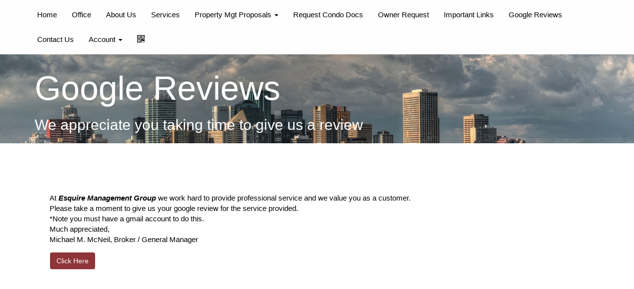

--- FILE ---
content_type: text/html; charset=UTF-8
request_url: https://core3.m4k.co/m/31513/p/383301
body_size: 7016
content:
<!DOCTYPE html>
<html lang="en-us">
    <head>
        <meta charset="utf-8">
        <meta http-equiv="X-UA-Compatible" content="IE=edge">
                    <meta name="viewport" content="width=device-width,minimum-scale=1,initial-scale=1">
        
        <!-- pwa stuff (also used for AMP) - in header -->
        <link rel="amphtml" href="https://www.emgroup.ca/google-reviews?&amp=1">
        <!-- SEO stuff -->
        <title>
            Google Reviews | Esquire Management Group        </title>
                    <meta name="description" content="Google Reviews | Esquire Management Group, Easily check out our google reviews or give us your positive google review. Must have a gmail account to give a review. Thanks">
                <!-- canonical -->
                <link rel="canonical" href="https://www.emgroup.ca/google-reviews" />

        <!-- page specific SEO stuff -->
        
                    <meta name="robots" content="noindex" />
            

        <meta property="og:title" content="Google Reviews | Esquire Management Group" />
        <meta name="twitter:title" content="Google Reviews | Esquire Management Group" />

        <meta property="og:url" content="https://www.emgroup.ca/google-reviews" />
        <meta name="twitter:url" content="https://www.emgroup.ca/google-reviews" />

                    <meta property="og:image" content="https://s3.amazonaws.com/mavstorage/67d3333d44bf9_2025-03-13_13-33-15.jpg" />
            <meta name="twitter:image" content="https://s3.amazonaws.com/mavstorage/67d3333d44bf9_2025-03-13_13-33-15.jpg" />
        
                    <meta property="og:description" content="Google Reviews | Esquire Management Group, Easily check out our google reviews or give us your positive google review. Must have a gmail account to give a review. Thanks" />
            <meta name="twitter:description" content="Google Reviews | Esquire Management Group, Easily check out our google reviews or give us your positive google review. Must have a gmail account to give a review. Thanks" />
        
        <meta property="og:type" content="website">
        <meta name="twitter:card" content="summary" />


                    <!-- favicon -->
            <link rel="icon" href="https://s3.amazonaws.com/mavstorage/5f35abc2a23b1_EMGicon512.jpg" />
        
        

        <!-- ********  CSS  ******** -->
        
    <link rel="stylesheet" href="https://core3-css-cache.s3.us-east-1.amazonaws.com/style.m4k.co.min.css">


<link rel="preload" href="/css/fontawesome/font-awesome.min.css" as="style" onload="this.onload=null;this.rel='stylesheet'">
<noscript><link rel="stylesheet" href="/css/fontawesome/font-awesome.min.css"></noscript>




<!-- Preconnect hints for performance optimization -->
<link rel="preconnect" href="https://fonts.googleapis.com" />
<link rel="preconnect" href="https://fonts.gstatic.com" crossorigin />
<link rel="dns-prefetch" href="https://fonts.googleapis.com" />
<link rel="dns-prefetch" href="https://fonts.gstatic.com" />

    <!-- custom css from pickers -->
    <style>
        h1 { font-family:  !important; }h2, h3, h4 { font-family:  !important; }body, .modal-content { font-family:  !important; }#mainNav, .navbar-default .navbar-brand, .navbar-default .navbar-nav>li>a { font-family:  !important; }body, .modal-content { background: rgb(255, 255, 255) }body, .modal-content { color: rgb(0, 0, 0) }a, a:hover, a:visited { color: rgb(143, 52, 57) }.btn, .btn:visited, .btn:hover, .btn:focus, button, button:hover, button:visited, .btn-primary:visited, .btn-primary:hover, button:active, .btn-primary:active, button:focus, .btn-primary:focus, .navbar-toggle:hover, .btn-nav-customlink:hover { background: rgb(143, 52, 57) !important; }.btn, .btn:visited, .btn:hover, .btn:focus, button, button:hover, button:visited, .btn-primary:visited, .btn-primary:hover, button:active, .btn-primary:active, button:focus, .btn-primary:focus, .navbar-toggle:hover { color: rgb(255, 254, 254) }#mainNav, .nav .dropdown, .nav .dropdown-menu, .nav .dropdown a, .nav .dropdown-menu a, ul.nav { background: rgb(254, 254, 254) !important; }#mainNav, .navbar, .navbar-default, .navbar a, .navbar-default a, .navbar-default .navbar-brand, .nav>li>a { color: rgb(0, 0, 0) !important; }.navbar-default .navbar-nav>.active>a, .navbar-default .navbar-nav>.active>a:focus, .navbar-default .navbar-nav>.active>a:hover, .navbar-default .navbar-header .navbar-toggle.navbar-btn, .navbar-default .btn-nav-customlink { background: rgb(255, 255, 255) !important; }.navbar-default .navbar-nav>.active>a, .navbar-default .navbar-nav>.active>a:focus, .navbar-default .navbar-nav>.active>a:hover, .navbar-default .navbar-header .navbar-toggle.navbar-btn, .navbar-default .btn-nav-customlink  { color: rgb(0, 0, 0) !important; }footer .container-fluid { background: # !important; }footer .container-fluid { color: rgb(0, 0, 0) !important; }footer .container-fluid a  { color: rgb(143, 52, 57) !important; }    </style>
    <!-- end custom css -->

<!-- fonts are done in the _css_closing part -->

    
    <!-- custom css -->
    <style>
        
                    @media (min-width: 768px) {
                        .navbar-brand > img {
                            height: 5em !important;
                        }
                    }
                    </style>
    <!-- end custom css -->
        <!-- ******* end CSS ******* -->


        

        <!-- "global" javascript variables -->
                    <script>
                var allMaps = [];
                var _api_url = "\/\/core3.m4k.co\/index.php";
            </script>
        

                    <!-- no analytics in core3 -->
        

    </head>



    <body 
         class="  site_31513"
            >
        
        <div class="main_page_container page_383301  with_header ">

            <!-- used for detecting current boostrap-based media query -->
            <span id="mq-detector">
                <span class="visible-xs"></span>
                <span class="visible-sm"></span>
                <span class="visible-md"></span>
                <span class="visible-lg"></span>
            </span>


            <!-- loader overlay and spinning icon shown when on mobile for .show_loader links -->
            <div class="loader_overlay" style=""><div><i class="fa fa-spinner fa-pulse fa-3x fa-fw"></i></div></div>


            <!-- main body inclusion -->
            <!-- alert message -->

<!-- login required for this page? -->


<!-- header & navigation -->

<nav id="mainNav" class="navbar navbar-default   ">

    <!-- bar above header/nav -->
    


    <div class="container">

        <!-- MOBILE NAVBAR CONTAINER - Brand and toggle get grouped for better mobile display -->
        <div class="navbar-header visible-xs">

            <!-- back button - we can get it from a controller, for example from the _view controller -->
                                        <a class="navbar-toggle navbar-btn navbar-back show-loader" aria-label="back" href="https://www.emgroup.ca">
                    <i class="fa fa-chevron-left" aria-hidden="true"></i>
                </a>

                   
            
            
            <!-- hamburger menu -->
            <!-- mobile menus -->
                            <button type="button" aria-label="Menu" class="navbar-toggle navbar-btn collapsed navbar-menu" data-toggle="collapse" data-target="#navbar-collapse-menus">
                    <i class="fa fa-bars"></i>
                </button>
            
            <!-- shopping cart button for mobile -->
            
            <!-- orders if qrcode for items is enabled -->
            
            <!-- user management button for mobile -->
                            <button type="button" aria-label="Manage users" class="navbar-toggle navbar-btn collapsed navbar-user" data-toggle="collapse" data-target="#navbar-collapse-user">
                    <i class="fa fa-user" aria-hidden="true"></i>
                </button>
            
            <!-- favorites button for mobile -->
            
            <!-- search button for mobile -->
            
            <!-- qrcode button for mobile -->
                            <button type="button" aria-label="QR Code" class="navbar-toggle navbar-btn collapsed navbar-qrcode" onclick="openQrCode();">
                    <i class="fa fa-qrcode" aria-hidden="true"></i>
                </button>
            
            <!-- darkmode button for mobile -->
            
            <!-- PWA "manual" push notifications button for mobile -->
            
        </div>
        <!-- end navbar-header with mobile title and buttons -->



        <!-- DESKTOP NAVBAR - branding, menus and buttons -->
        <div class="hidden-xs">

            

            

            <!-- desktop navigation -->
            <ul class="nav navbar-nav navbar-nav-desktop">

                
                    <!-- homepage / root pages -->
                                        <li aria-label="Home" class="pages ">
                        <a class="show-loader" href="https://www.emgroup.ca">
                            Home                        </a>
                    </li>

                    
        <li class="   ">
            <a class="show-loader" href="https://www.emgroup.ca/office">
                Office                            </a>

            
        </li>


        <li class="   ">
            <a class="show-loader" href="https://www.emgroup.ca/about-us">
                About Us                            </a>

            
        </li>


        <li class="   ">
            <a class="show-loader" href="https://www.emgroup.ca/services">
                Services                            </a>

            
        </li>


        <li class="dropdown   ">
            <a class="dropdown-toggle" data-toggle="dropdown" role="button" aria-haspopup="true" aria-expanded="false" href="https://www.emgroup.ca/property-management-proposals">
                Property Mgt  Proposals                                    <span class="caret hidden-xs"></span>
                            </a>

                            <ul class="dropdown-menu">
                    <!-- link to father first -->
                    <li class="">
                        <a class="show-loader" href="https://www.emgroup.ca/property-management-proposals">
                            Property Mgt  Proposals                        </a>
                    </li>
                    <li role="separator" class="divider"></li>

                    
        <li class="   ">
            <a class="show-loader" href="https://www.emgroup.ca/read-first">
                Read First                            </a>

            
        </li>


        <li class="   ">
            <a class="show-loader" href="https://www.emgroup.ca/condo-standard-full-service">
                Condo Standard Full Service                            </a>

            
        </li>


        <li class="   ">
            <a class="show-loader" href="https://www.emgroup.ca/condo-brochure-partial-property-service">
                Condo Brochure Partial Property Services                            </a>

            
        </li>


        <li class="   ">
            <a class="show-loader" href="https://www.emgroup.ca/residential-single-family-home-management">
                Residential Single Family Home Management                              </a>

            
        </li>


        <li class="   ">
            <a class="show-loader" href="https://www.emgroup.ca/residential-apartment-management">
                Residential Apartment Management                            </a>

            
        </li>


        <li class="   ">
            <a class="show-loader" href="https://www.emgroup.ca/commercial-apartment-management">
                Commercial Apartment Management                            </a>

            
        </li>

                </ul>
            
        </li>


        <li class="   ">
            <a class="show-loader" href="https://www.emgroup.ca/request-condo-documents">
                Request Condo Docs                            </a>

            
        </li>


        <li class="   ">
            <a class="show-loader" href="https://www.emgroup.ca/owner-request">
                Owner Request                            </a>

            
        </li>


        <li class="   ">
            <a class="show-loader" href="https://www.emgroup.ca/important-links">
                Important Links                            </a>

            
        </li>


        <li class="  active   ">
            <a class="show-loader" href="https://www.emgroup.ca/google-reviews">
                Google Reviews                            </a>

            
        </li>


        <li class="   ">
            <a class="show-loader" href="https://www.emgroup.ca/contact-us">
                Contact Us                            </a>

            
        </li>


                

                                    <li class="dropdown hidden-xs">
                        <a href="#" class="dropdown-toggle" data-toggle="dropdown" role="button" aria-haspopup="true" aria-expanded="false">Account <span class="caret"></span></a>
                        <ul class="dropdown-menu hidden-xs">
                            <!-- the "viewItemsModal" function is in /js/viewItems.js -->

                                                            <!-- logout -->

                                <li>
                                    <a href="#" class="openlogin" onClick="openLogin(); return false;">Login / Register</a>
                                </li>
                                                    </ul>
                    </li>
                
                <!-- qrcode for desktop -->
                                    <li class="qrcodeDesktopLi">
                        <a type="button" class="navbar-qrcode navbar-qrcode-desktop" href="" onclick="openQrCode(); return false;">
                            <i class="fa fa-qrcode" aria-hidden="true"></i>
                        </a>
                    </li>
                
                <!-- orders if qrcode for items is enabled -->
                                

                <!-- shopping cart button for desktop -->
                
                

                <!-- other header links -->
                                    

                <!-- social links -->
                                                                                                                                                                                                                    
                <!-- darkmode -->
                
                <!-- PWA "manual" push notifications button for mobile -->
                

            </ul>
        </div>
        
        <!-- /.navbar-collapse -->
    </div>
    <!-- /.container-fluid -->
</nav>


<!-- toggle divs for mobile -->
<div class="navbar-toggle-mobile-divs visible-xs-block">

    <!-- search -->
    
    <!-- shopping cart -->
    
    <!-- user menus -->
            <div class="collapse" id="navbar-collapse-user">
            <ul class="nav">

                                    <li>
                        <a href="#" class="openlogin" onClick="openLogin(); return false;">Login / Register</a>
                    </li>
                
            </ul>
        </div>
    

            <div class="collapse" id="navbar-collapse-menus">
            <ul class="nav">
                
                    
                    <!-- mobile dropdown navigation -->
                    
                                        <li class=" ">
                        <a class="show-loader" href="https://www.emgroup.ca/office">
                                                        Office                        </a>
                    </li>
                
                    
                    <!-- mobile dropdown navigation -->
                    
                                        <li class=" ">
                        <a class="show-loader" href="https://www.emgroup.ca/about-us">
                                                        About Us                        </a>
                    </li>
                
                    
                    <!-- mobile dropdown navigation -->
                    
                                        <li class=" ">
                        <a class="show-loader" href="https://www.emgroup.ca/services">
                                                        Services                        </a>
                    </li>
                
                    
                    <!-- mobile dropdown navigation -->
                    
                                        <li class=" ">
                        <a class="show-loader" href="https://www.emgroup.ca/property-management-proposals">
                                                        Property Mgt  Proposals                        </a>
                    </li>
                
                    
                    <!-- mobile dropdown navigation -->
                    
                                        <li class=" ">
                        <a class="show-loader" href="https://www.emgroup.ca/request-condo-documents">
                                                        Request Condo Docs                        </a>
                    </li>
                
                    
                    <!-- mobile dropdown navigation -->
                    
                                        <li class=" ">
                        <a class="show-loader" href="https://www.emgroup.ca/owner-request">
                                                        Owner Request                        </a>
                    </li>
                
                    
                    <!-- mobile dropdown navigation -->
                    
                                        <li class=" ">
                        <a class="show-loader" href="https://www.emgroup.ca/important-links">
                                                        Important Links                        </a>
                    </li>
                
                    
                    <!-- mobile dropdown navigation -->
                    
                                        <li class=" active  ">
                        <a class="show-loader" href="https://www.emgroup.ca/google-reviews">
                                                        Google Reviews                        </a>
                    </li>
                
                    
                    <!-- mobile dropdown navigation -->
                    
                                        <li class=" ">
                        <a class="show-loader" href="https://www.emgroup.ca/contact-us">
                                                        Contact Us                        </a>
                    </li>
                
                    
                    <!-- mobile dropdown navigation -->
                                            <li role="separator" class="divider"></li>
                        
                    
                    <!-- mobile dropdown navigation -->
                    
                                        <li class=" ">
                        <a class="show-loader" href="https://www.emgroup.ca">
                                                        <i class="fa fa-chevron-left" aria-hidden="true"></i>
                                                        Home                        </a>
                    </li>
                
                <!-- other header links -->
                                    
                <!-- social links -->
                                            </ul>
        </div>

    
</div>
<!-- end toggle divs for mobile -->


<!-- end navigation -->


<!-- top share button -->
<!-- end top share button -->

<!-- add to favorites icon -->
<!-- end add to favorites icon -->




<header class="height_desktop_25 height_mobile_25   " data-height="25" data-height-mobile="25"  id="widget_728632">

    <div class="header_contents">

        <!--
    *****
    this file is used to add a background to any widget or "row"
    *****

    background styles (data[background][style]):
    1: solid color (data[background][bgcolor])
    2: image or images (data[background][image_url])
    2r: images, random order
    3: particles (data[background][particles])
    4: video (data[background][video])
-->
    

<div class="background-container ">

            <!-- image or slider -->
                    
                            
                <div class="background_image_header">
                    <img src="https://s3.amazonaws.com/mavstorage/5f35af9980ec7_skyline-1402050_1920.jpg" alt="Google Reviews">
                </div>
                        

        

    


    <!-- overlay -->
    
</div>
        <div class="container" data-w_id="728632" data-p_id="383301">
            
    <!-- section header -->
    <div class="row widget_header
        no_image
    ">

        <div class="col-xs-12 col-sm-12 contentblock_content " style="padding: 0;">

            
<div class="contentblock_text col-sm-12 col-xs-12">

    
            <div class="contentblock_text_titles">
                            <h1 class="remove_if_empty " data-key="h1" data-widget="728632" style=" color: #ffffff !important; ">
                    Google Reviews                </h1>
                    
                            <h2 class="remove_if_empty " data-key="h2" data-widget="728632" style=" color: #ffffff !important; ">
                    We appreciate you taking time to give us a review                </h2>
                    </div>
    
    <!-- sharing - also left and right -->
    
    <!-- date or other fields -->
                    
        
    

    
    
    
    

    <!-- ecommerce -->
    

    <!-- buttons -->
    <!-- buttons -->


    <div class="contentblock_buttons  " style="text-align: center;" data-key="links" data-list_template="<a href='%%url%%' target='%%target%%' class='btn btn-primary visible-xs-block visible-sm-inline-block visible-md-inline-block visible-lg-inline-block'>%%anchor%%</a>">

        
            
        
    </div>



    <!-- buttons -->



</div>

<!-- "additional" stuff -->
<!-- additional content -->

<!-- realestate table -->

        </div>

    </div>


        </div>

        
    </div>

</header>

<div class="clearfix"></div>


<!-- main body container -->
<div class="main_container  main_container_with_sidebar container-fluid   ">

    
        <!-- sidebar ? -->
                <!-- end sidebar -->



        


        <!-- backlink desktop -->
        

        <!-- 
            page_rows
        -->

                
            
            <div style="position: relative;" id="main_row_1" class="row row-eq-height main_row main_row_odd main_row_first main_row_last     no-background   height_desktop_ height_mobile_ ">

                
                <div class="container ">

                <!-- sections for main body widgets -->
                    

                        
                        <!-- widget: contentblock -->
                        <a name="section_anchor_728631"></a>
                        <div class="
                                                                                                            widget_container
                                    widget_container_contentblock                                    odd                                    col-sm-12                                                                        "
                             id="widget_container_728631"
                             data-w_id="728631"
                             data-p_id="383301"
                             data-row_number="1"
                             style="
                                                                                                                            ">

                            <div class="
                                    widget
                                    widget_contentblock                                     
                                    
                                    
                                                                        
                                                                        online_update                                    offline_local                                    "
                                 id="widget_728631"
                                 data-w_id="728631"
                                 data-p_id="383301"
                            >
                                
<section >

    

    
    <!-- section header -->
    <div class="row widget_header
        no_image
    ">

        <div class="col-xs-12 col-sm-12 contentblock_content " style="padding: 0;">

            
<div class="contentblock_text col-sm-12 col-xs-12">

    
    
    <!-- sharing - also left and right -->
    
    <!-- date or other fields -->
                    
        
    

            
        <div class="p  remove_if_empty" data-key="p" data-widget="728631">
                        <p>At&nbsp;<em><strong>Esquire Management Group</strong></em> we work hard to provide professional service and we value you as a customer.<br />Please take a moment to give us your google review for the service provided.&nbsp;<br />*Note you must have a gmail account to do this.<br />Much appreciated,&nbsp;<br />Michael M. McNeil, Broker / General Manager</p>        </div>
    
    
    
    

    <!-- ecommerce -->
    

    <!-- buttons -->
    <!-- buttons -->


    <div class="contentblock_buttons  " style="text-align: center;" data-key="links" data-list_template="<a href='%%url%%' target='%%target%%' class='btn btn-primary visible-xs-block visible-sm-inline-block visible-md-inline-block visible-lg-inline-block'>%%anchor%%</a>">

        
            
            
            
            <a href="https://www.google.com/search?hl=en-CA&amp;gl=ca&amp;q=Esquire+Management+Group,+12406+112+Ave+NW,+Edmonton,+AB+T5M+2S9&amp;ludocid=5606361784760295503&amp;lsig=AB86z5VeYU7Tz1WBeG1tlbI3BiZB&amp;pli=1#lrd=0x53a023c4e715cefb:0x4dcdcc56e6f6604f,3&amp;pli=1"  rel="noopener"  target="_blank" class="btn btn-primary  visible-xs-block visible-sm-inline-block visible-md-inline-block visible-lg-inline-block  pull-left   " style="" onclick="; _event('custom', { 'category' : 'buttons', 'action' : 'Click', 'label' : 'https://www.google.com/search?hl=en-CA&gl=ca&q=Esquire+Management+Group,+12406+112+Ave+NW,+Edmonton,+AB+T5M+2S9&ludocid=5606361784760295503&lsig=AB86z5VeYU7Tz1WBeG1tlbI3BiZB&pli=1#lrd=0x53a023c4e715cefb:0x4dcdcc56e6f6604f,3&pli=1'});">
                                Click Here                            </a>

                    
            
        
    </div>



    <!-- buttons -->



</div>

<!-- "additional" stuff -->
<!-- additional content -->

<!-- realestate table -->

        </div>

    </div>



    <!-- sharing -->
    
    <!-- map -->
    
    
<!-- collapsed -->


    
<!-- related products -->

    
    <!-- comments -->
    
</section>                            </div>
                        </div>
                        <!-- end widget: contentblock -->


                                        <!-- end sections -->

                </div>

            <!-- end row -->
            </div>
            <div class="clearfix"></div>


        

        

        <!-- and if logged in -->


</div>
<!-- end body_container -->


<div class="clearfix"></div>


<!-- footer -->
<footer>
    <div class="container-fluid">

        <!-- footer widgets -->
        



        <!-- footer share button -->
                <!-- end footer share button -->

        <!-- add to favorites icon footer -->
                <!-- end add to favorites icon -->


                    <ul class="list-inline footer_menu">

                                    
                    <li class="">
                        <a href="https://www.emgroup.ca">Home</a>
                    </li>

                                    
                    <li class="">
                        <a href="https://www.emgroup.ca/office">Office</a>
                    </li>

                                    
                    <li class="">
                        <a href="https://www.emgroup.ca/about-us">About Us</a>
                    </li>

                                    
                    <li class="">
                        <a href="https://www.emgroup.ca/services">Services</a>
                    </li>

                                    
                    <li class="">
                        <a href="https://www.emgroup.ca/property-management-proposals">Property Mgt  Proposals</a>
                    </li>

                                    
                    <li class="">
                        <a href="https://www.emgroup.ca/request-condo-documents">Request Condo Docs</a>
                    </li>

                                    
                    <li class="">
                        <a href="https://www.emgroup.ca/owner-request">Owner Request</a>
                    </li>

                                    
                    <li class="">
                        <a href="https://www.emgroup.ca/important-links">Important Links</a>
                    </li>

                                    
                    <li class=" active ">
                        <a href="https://www.emgroup.ca/google-reviews">Google Reviews</a>
                    </li>

                                    
                    <li class="">
                        <a href="https://www.emgroup.ca/contact-us">Contact Us</a>
                    </li>

                            </ul>
        

                    <div class="clearfix"></div>
            <p style="text-align: center;"><strong>&copy;Copyright 2022 Esquire Management Group, All Rights Reserved<br /></strong><strong><span style="font-size: 10pt;">Website Created by&nbsp;<a href="https://www.appsdeveloper.ca" target="_blank" rel="noopener">AppsDeveloper Dot Ca Inc.</a></span></strong><strong><br /></strong></p>            </div>

    
        <!-- privacy and tos -->
        
        
    </footer><!-- end footer -->


<!-- AIQ -->
<!-- end footer -->


<!-- iconsbar -->
<div class="iconsbar visible-xs">

    
            <div class="icon_container " style="width: 14%" id="icon_container_1">
                <div class="icon">
                    <a href="/m/31513/p/383291" target="" >
                                                    <i class="fa fa-home"></i>                         
                                            </a>
                </div>
            </div>

    
            <div class="icon_container " style="width: 14%" id="icon_container_2">
                <div class="icon">
                    <a href="tel:780-414-0296" target="" >
                                                    <i class="fa fa-home"></i>                         
                                                    <div class="caption">
                                Call                            </div>
                                            </a>
                </div>
            </div>

    
            <div class="icon_container " style="width: 14%" id="icon_container_3">
                <div class="icon">
                    <a href="/m/31513/p/383293" target="" >
                                                    <i class="fa fa-building"></i>                         
                                                    <div class="caption">
                                Office                            </div>
                                            </a>
                </div>
            </div>

    
            <div class="icon_container " style="width: 14%" id="icon_container_4">
                <div class="icon">
                    <a href="/m/31513/p/383330" target="" >
                                                    <i class="fa fa-users"></i>                         
                                                    <div class="caption">
                                Services                            </div>
                                            </a>
                </div>
            </div>

    
            <div class="icon_container " style="width: 14%" id="icon_container_5">
                <div class="icon">
                    <a href="/m/31513/p/901528" target="" >
                                                    <i class="fa fa-book"></i>                         
                                                    <div class="caption">
                                Request                            </div>
                                            </a>
                </div>
            </div>

    
            <div class="icon_container " style="width: 14%" id="icon_container_6">
                <div class="icon">
                    <a href="/m/31513/p/1267191" target="" >
                                                    <i class="fa fa-male"></i>                         
                                                    <div class="caption">
                                Owner                            </div>
                                            </a>
                </div>
            </div>

    
            <div class="icon_container  last " style="width: 14%" id="icon_container_7">
                <div class="icon">
                    <a href="/m/31513/p/383294" target="" >
                                                    <i class="fa fa-file-text-o"></i>                         
                                                    <div class="caption">
                                Contact                            </div>
                                            </a>
                </div>
            </div>

    
</div>

<div class="clearfix"></div>





            <!-- modals -->
                            <div tabindex="-1" class="modal animated slideInRight" id="myModal" role="dialog">
                    <div class="modal-dialog">
                        <div class="modal-content">
                            <div class="modal-header">
                                <button class="close" type="button" data-custom-dismiss="modal">×</button>
                                <h3 class="modal-title">Heading</h3>
                            </div>
                            <div class="modal-body">
                            </div>
                            <div class="modal-footer">
                                <div id="modal-footer-navigation"></div>
                                <button class="btn btn-default" id="myModalHideButton" data-custom-dismiss="modal">Close</button>
                            </div>
                        </div>
                    </div>
                </div>

                            

            
            

            <!-- ***** end analytics and third-party JS ***** -->


        </div>


        <!-- JS before closing </body> -->
        


    <!-- changed because on AWS it was giving problems -->
    <script async onerror="buildJsString();" src="https://core3-javascript-cache.s3.us-east-1.amazonaws.com/scripts.m4k.co.31513.min.js"></script>
    <script>
        function buildJsString() {
            var elemDiv = document.createElement('div');
            elemDiv.style.cssText = 'position:absolute;width:100%;height:100%;opacity:0.7;z-index:100000;background:#fff;top: 0; left: 0;';
            document.body.appendChild(elemDiv);
            fetch("/m/31513?save_js_string=1").then(function (response) {
                // The API call was successful!
                window.location.reload();
            }).catch(function (err) {
                // There was an error
                console.warn('Something went wrong.', err);
            });       
        }
    </script>


    
        <script>
            var _p_id = 383301;
            var _p_navbar_transparent = "0";
            var _remote_address = "3.17.147.178";
        </script>
    
    <script>

    function openQrCode() {
        //console.log("/?view=1&qrcode=1&url=https%3A%2F%2Fcore3.m4k.co%2Fm%2F31513%2Fp%2F383301&id=31513");
        var modal_body = '<img src="/?view=1&qrcode=1&url=https%3A%2F%2Fcore3.m4k.co%2Fm%2F31513%2Fp%2F383301&id=31513" class="img-responsive" style="margin: 1em auto;">';
        openModalWindow('QR Code', modal_body, 'modal-dialog');
    }

</script>
    <script type="text/javascript"> //<![CDATA[
  var tlJsHost = ((window.location.protocol == "https:") ? "https://secure.trust-provider.com/" : "http://www.trustlogo.com/");
  document.write(unescape("%3Cscript src='" + tlJsHost + "trustlogo/javascript/trustlogo.js' type='text/javascript'%3E%3C/script%3E"));
//]]></script>
<script language="JavaScript" type="text/javascript">
  TrustLogo("https://www.positivessl.com/images/seals/positivessl_trust_seal_md_167x42.png", "POSDV", "none");
</script>
<script>if (navigator.serviceWorker) { navigator.serviceWorker.getRegistrations().then( function(registrations) { for(let registration of registrations) { registration.unregister(); console.log("unregistered sw")}}); }</script>        <!-- end JS before closing </body> -->

        <!-- ********  CSS  ******** -->
                <!-- ******* end CSS ******* -->


    </body>
</html>

--- FILE ---
content_type: text/javascript
request_url: https://core3-javascript-cache.s3.us-east-1.amazonaws.com/scripts.m4k.co.31513.min.js
body_size: 178262
content:
var _USER = null;
var _site = {"url":"https:\/\/www.emgroup.ca","s_name":"Esquire Management Group","s_id":31513,"pages":[{"p_id":383291,"p_order":1,"p_childof":0,"page_og_image":"https:\/\/s3.amazonaws.com\/mavstorage\/67d3333d44bf9_2025-03-13_13-33-15.jpg","p_menu_title":"Home","p_header_title":"Home","p_pageurl":"csnpremiercollision","p_navbar_transparent":"0","p_header_image":"","p_header_abovenav":"","p_css_class":"","p_hide_header":"0","p_hide_footer":"0","p_showonly":"","p_login_required":"0","p_password":"","p_background_image":"","p_background_image_style":"cover","p_seo_noindex":"0","p_meta_title":"Esquire Management Group","p_meta_description":"Esquire Management Group property management, Esquire Management Group real estate brokerage, Edmonton property management services, Edmonton real estate brokerage firm, Esquire rental properties Edmonton, Real estate brokerage in Greater Edmonton, Property management Edmonton Alberta, Real estate listings Edmonton, Edmonton rental property management, Greater Edmonton property services, Who provides the best property management in Edmonton?, How can I save on real estate commissions in Edmonton? ,Find property management services near me in Edmonton, Where can I find reliable property managers in Edmonton?, How to manage my rental property in Edmonton easily?, Who are the leading real estate brokers in Edmonton?, What makes Esquire Management unique in Edmonton?, Where to list my property in Edmonton?, How can I get property management services in Edmonton?, What are Edmonton property management fees?, Property management Edmonton, Real estate services Edmonton Alberta, Discount real estate brokers Edmonton, Edmonton rental properties, Edmonton investment property management, Condominium management Edmonton, Best property management in Edmonton for landlords, How to manage rental properties in Greater Edmonton, Affordable real estate brokerage services in Edmonton, Property management services for Edmonton property owners","p_og_title":"","p_og_description":"","p_og_image":"https:\/\/s3.amazonaws.com\/mavstorage\/67d3333d44bf9_2025-03-13_13-33-15.jpg","p_head_scripts":"","p_sidebar_disabled":"0","p_json_ld_enabled":"0","p_json_ld_type":"Organization","p_json_ld_name":"","p_json_ld_description":"","p_json_ld_email":"","p_json_ld_phone":"","p_json_ld_address":"","p_aiq":{"disabled":"0","open_desktop":"0","open_mobile":"0"},"p_exitintent":"","p_exitintent_buttons":{"1":{"linktype":"","internal_link_pageid":"","external_link":"","external_nofollow_link":"","scrollto_link":"","mailto_link":"","callto_link":"","smsto_link":"","skype_link":"","whatsapp_link":"","messenger_link":"","modal_text":"","anchor":"","target":"","hint":"","showonly":"","desktopalign":"","size":"","customclass":"","iconleft":"","iconright":"","magik_css":""}},"p_exitintent_backgroundcolor":"","p_exitintent_button_color":"","p_exitintent_button_backgroundcolor":"","p_exitintent_morethanonce":"0","p_exitintent_seconds":"3","p_exitintent_seconds_mobile":"0","p_exitintent_closeanchor":"","widgets":[{"w_id":728594,"w_type":"header","p_id":1250,"data":{"draftstatus":"","image_url":[],"height":"75","height_mobile":"auto","background":{"style":"2","overlay":"0","overlaycolor":"","bgcolor":"#f1c232","image_url":{"bef42741":{"id":"bef42741","w_id":"728594","order":"3","image_url":"https:\/\/s3.amazonaws.com\/mavstorage\/68879bdd48af1_EMhomepage250728.png"}},"particles":"0","video":"","w_type":"header"},"h1_heading":"","h1_align":"center","h1_fontsize":"","h1_fontface":"","h1":"Esquire Management Group","h1_color":"#ffffff","h2_heading":"","h2_align":"center","h2_fontsize":"","h2_fontface":"","h2":"Condominium, Commercial and Residential Property Management","h2_color":"#ffffff","p":"","image_alt_title":"","image_filter":"","image_zoom":"0","header_image_align":"above","header_image_width":"6","header_image_width_manual_width":"0","header_image_width_manual_height":"0","image_background_overlay":"0","carousel_transition":"slide","carousel_interval":"0","slider_images_list":"0","video_url":"","video_frame":"","links":{"0":{"linktype":"callto","internal_link_pageid":"","external_link":"https:\/\/csncollision.com\/wp-content\/themes\/csn2016\/progi\/widget.php?shopCode=DpdNPbgPS5ZV39bOzW5Wc6JAbS5rTOpD","external_nofollow_link":"","scrollto_link":"","mailto_link":"","callto_link":"780-414-0296","smsto_link":"","skype_link":"","whatsapp_link":"","messenger_link":"","modal_text":"","anchor":"Call us 780-414-0296","target":"_blank","hint":"","showonly":"desktop","desktopalign":"","size":"","customclass":"","iconleft":"","iconright":"","magik_css":""},"1":{"linktype":"internal","internal_link_pageid":"1267191","external_link":"","external_nofollow_link":"","scrollto_link":"","mailto_link":"","callto_link":"","smsto_link":"","skype_link":"","whatsapp_link":"","messenger_link":"","modal_text":"","anchor":"Owner Request","target":"","hint":"","showonly":"desktop","desktopalign":"center","size":"","customclass":"","iconleft":"","iconright":"","magik_css":""},"%%button_id%%":{"linktype":"","internal_link_pageid":"","external_link":"","external_nofollow_link":"","scrollto_link":"","mailto_link":"","callto_link":"","smsto_link":"","skype_link":"","whatsapp_link":"","messenger_link":"","modal_text":"","anchor":"","target":"","hint":"","showonly":"","desktopalign":"","size":"","customclass":"","iconleft":"","iconright":"","magik_css":""}},"customclass":"","rows":[]},"order":1,"w_order":-1,"w_name":"","w_contentdesktopcolswidth":"0","w_contentdesktopcolsalign":"left","w_animationstyle":"","w_animationstyle_applyto":"imagestitles","w_login_required":"0","w_mobileonly":"0","w_desktoponly":"1"},{"w_id":2275478,"w_type":"header","p_id":383291,"data":{"image_url":[],"height":"75","height_mobile":"75","background":{"style":"2","overlay":"0","overlaycolor":"","bgcolor":"","image_url":{"3b00e5a5":{"id":"3b00e5a5","w_id":"2275478","order":"6","image_url":"https:\/\/s3.amazonaws.com\/mavstorage\/68879bdd48af1_EMhomepage250728.png"}},"particles":"0","video":"","w_type":"header"},"h1_heading":"","h1_align":"center","h1_fontsize":"","h1_fontface":"","h1":"Esquire Management Group","h1_color":"#ffffff","h2_heading":"","h2_align":"center","h2_fontsize":"","h2_fontface":"","h2":"","h2_color":"#ffffff","p":"","image_alt_title":"","image_filter":"","image_zoom":"0","header_image_align":"left","header_image_width":"0","header_image_width_manual_width":"0","header_image_width_manual_height":"0","image_background_overlay":"0","carousel_transition":"slide","carousel_interval":"0","slider_images_list":"0","video_url":"","video_frame":"","links":{"%%button_id%%":{"linktype":"","internal_link_pageid":"","external_link":"","external_nofollow_link":"","scrollto_link":"","mailto_link":"","callto_link":"","smsto_link":"","skype_link":"","whatsapp_link":"","messenger_link":"","modal_text":"","anchor":"","target":"","hint":"","showonly":"","desktopalign":"","size":"","customclass":"","iconleft":"","iconright":"","magik_css":""}},"customclass":"","rows":[]},"w_contentdesktopcolswidth":"0","w_contentdesktopcolsalign":"left","w_animationstyle":"","w_animationstyle_applyto":"imagestitles","w_login_required":"0","w_mobileonly":"1","w_desktoponly":"0","w_order":-1,"w_name":""},{"w_id":2275475,"p_id":383291,"data":{"h1_heading":"","h1_align":"","h1_fontsize":"","h1_fontface":"","h1":"","h1_color":"","h2_heading":"","h2_align":"center","h2_fontsize":"","h2_fontface":"","h2":"","h2_color":"#cc0000","p":"","cols":"1","markers_array":"rows","height":"","height_mobile":"","margintop":"","marginbottom":"","customclass":"","background":{"style":"0","overlay":"0","overlaycolor":"","bgcolor":"","particles":"0","video":""},"rows":[]},"w_type":"buttons","w_login_required":"0","w_mobileonly":"0","w_desktoponly":"0","w_desktopcolswidth":"9c","w_nomargin":"","w_animationstyle":"","w_animationstyle_applyto":"imagestitles","w_order":5,"w_name":""},{"w_id":728595,"w_type":"contentblock","p_id":1250,"data":{"draftstatus":"","tags":"","date_event_minutes":"0","h1_heading":"","h1_align":"center","h1_fontsize":"40px","h1_fontface":"","h1":"","h1_color":"#000000","h2_heading":"","h2_align":"center","h2_fontsize":"20px","h2_fontface":"","h2":"","h2_color":"#cc0000","p":"<p style=\"box-sizing: border-box; margin: 0px 0px 15px; color: #333333; font-family: 'Helvetica Neue', Helvetica, Arial, sans-serif; font-size: 15px; background-color: #ffffff;\"><span style=\"font-size: 14pt;\"><strong><span style=\"color: #333333; font-family: Helvetica Neue, Helvetica, Arial, sans-serif;\">Your Partner in Professional Property Management and Real Estate Services<\/span><\/strong><\/span><\/p>\r\n<p style=\"box-sizing: border-box; margin: 0px 0px 15px; color: #333333; font-family: 'Helvetica Neue', Helvetica, Arial, sans-serif; font-size: 15px; background-color: #ffffff;\"><span style=\"font-size: 14pt;\"><span style=\"color: #333333; font-family: Helvetica Neue, Helvetica, Arial, sans-serif;\">Since 1982, Esquire has been dedicated to providing top-tier property management <\/span><span style=\"color: #333333; font-family: Helvetica Neue, Helvetica, Arial, sans-serif;\">and real estate services to a versatile clientele. We cater to single-family <\/span><span style=\"color: #333333; font-family: Helvetica Neue, Helvetica, Arial, sans-serif;\">homeowners, apartment building proprietors, condominium corporations, and <\/span><span style=\"color: #333333; font-family: Helvetica Neue, Helvetica, Arial, sans-serif;\">commercial property owners globally, ensuring their properties are expertly managed,<\/span><span style=\"color: #333333; font-family: Helvetica Neue, Helvetica, Arial, sans-serif;\">hassle-free.<\/span><\/span><\/p>\r\n<p style=\"box-sizing: border-box; margin: 0px 0px 15px; color: #333333; font-family: 'Helvetica Neue', Helvetica, Arial, sans-serif; font-size: 15px; background-color: #ffffff;\"><span style=\"font-size: 14pt;\"><strong><span style=\"color: #333333; font-family: Helvetica Neue, Helvetica, Arial, sans-serif;\">Why Choose Esquire Management Group?<\/span><\/strong><\/span><\/p>\r\n<ul>\r\n<li style=\"box-sizing: border-box; color: #333333; font-family: 'Helvetica Neue', Helvetica, Arial, sans-serif; font-size: 15px; background-color: #ffffff;\"><span style=\"font-size: 14pt;\"><span style=\"color: #333333; font-family: Helvetica Neue, Helvetica, Arial, sans-serif;\">Global Reach with Local Expertise: Whether you're a local property owner or an <\/span>international investor, our services are designed to fit your needs. We embrace the latest technology to efficiently manage properties from a block away to those on the other side of the world. This ensures a seamless experience for landlords who prefer to avoid the complexities of property management.<\/span><\/li>\r\n<li style=\"box-sizing: border-box; color: #333333; font-family: 'Helvetica Neue', Helvetica, Arial, sans-serif; font-size: 15px; background-color: #ffffff;\"><span style=\"font-size: 12pt;\"><span style=\"font-size: 14pt;\"><span style=\"color: #333333; font-family: Helvetica Neue, Helvetica, Arial, sans-serif;\">Comprehensive Property Management: Our service covers every aspect of <\/span>property management, relieving you of stress and giving you peace of mind. Whether you're in the same city or another country entirely, Esquire will handle it all for you<\/span>.<\/span><\/li>\r\n<\/ul>\r\n<p style=\"box-sizing: border-box; margin: 0px 0px 15px; color: #333333; font-family: 'Helvetica Neue', Helvetica, Arial, sans-serif; font-size: 15px; background-color: #ffffff;\"><span style=\"font-size: 14pt;\"><strong><span style=\"color: #333333; font-family: Helvetica Neue, Helvetica, Arial, sans-serif;\">Esquire Realty Inc.: Revolutionizing Real Estate Sales with Discounts<\/span><\/strong><\/span><\/p>\r\n<p style=\"box-sizing: border-box; margin: 0px 0px 15px; color: #333333; font-family: 'Helvetica Neue', Helvetica, Arial, sans-serif; font-size: 15px; background-color: #ffffff;\"><span style=\"font-size: 14pt;\"><span style=\"color: #333333; font-family: Helvetica Neue, Helvetica, Arial, sans-serif;\">As a full-service discount real estate brokerage in Alberta, Esquire Realty Inc. offers <\/span><span style=\"color: #333333; font-family: Helvetica Neue, Helvetica, Arial, sans-serif;\">significant savings. By listing your property on MLS, MLS.CA, and other online <\/span><span style=\"color: #333333; font-family: Helvetica Neue, Helvetica, Arial, sans-serif;\">platforms, our clients save thousands on real estate commission fees<\/span><\/span><\/p>\r\n<p style=\"box-sizing: border-box; margin: 0px 0px 15px; color: #333333; font-family: 'Helvetica Neue', Helvetica, Arial, sans-serif; font-size: 15px; background-color: #ffffff;\"><span style=\"color: #333333; font-family: 'Helvetica Neue', Helvetica, Arial, sans-serif; font-size: 14pt;\">Join our many Satisfied Property Owners and Experience the Esquire Advantage<\/span><\/p>\r\n<p style=\"box-sizing: border-box; margin: 0px 0px 15px; color: #333333; font-family: 'Helvetica Neue', Helvetica, Arial, sans-serif; font-size: 15px; background-color: #ffffff;\"><span style=\"font-size: 14pt;\"><em><strong><span style=\"color: #333333; font-family: 'Helvetica Neue', Helvetica, Arial, sans-serif;\">Contact Us Today<\/span><\/strong><\/em><\/span><\/p>","image_alt_title":"","image_filter":"","image_zoom":"0","header_image_align":"left","header_image_width":"0","header_image_width_manual_width":"0","header_image_width_manual_height":"0","image_background_overlay":"0","carousel_transition":"slide","carousel_interval":"0","slider_images_list":"0","video_url":"","video_frame":"","links":{"%%button_id%%":{"linktype":"","internal_link_pageid":"","external_link":"","external_nofollow_link":"","scrollto_link":"","mailto_link":"","callto_link":"","smsto_link":"","skype_link":"","whatsapp_link":"","messenger_link":"","modal_text":"","anchor":"","target":"","hint":"","showonly":"","desktopalign":"","size":"","customclass":"","iconleft":"","iconright":"","magik_css":""}},"readmore":"","readmore_button":"","author":"","date":"","biobox":"","date_event":"","date_event_end":"","date_event_timezone":"America\/Adak","hideafter_date_event":"0","showical":"0","address":"","lat":"","lng":"","uselocation":"address","forceaddress":"","forcemapbutton":"","location_name":"","showaddress":"1","map_height_desktop":"0","map_height_mobile":"0","zoom":"14","audio_audiofile":"","size":"","audio_previewinlist":"0","audio_playersize":"normal","audio_playerposition":"top","attachment1":"","attachment1_button":"","attachment2":"","attachment2_button":"","comments":{"enabled":"0","type":"facebook","h1_align":"","h1_fontsize":"","h1_fontface":"","h1":"","h1_color":""},"w_type":"contentblock","height":"","height_mobile":"","margintop":"","marginbottom":"","customclass":"","background":{"style":"0","overlay":"0","overlaycolor":"","bgcolor":"","particles":"0","video":""},"rows":[]},"order":2,"w_order":6,"w_name":"","w_login_required":"0","w_mobileonly":"0","w_desktoponly":"0","w_desktopcolswidth":"0","w_nomargin":"","w_animationstyle":"","w_animationstyle_applyto":"imagestitles"},{"w_id":728598,"p_id":1250,"data":{"h1_heading":"","h1_align":"","h1_fontsize":"","h1_fontface":"","h1":"","h1_color":"","h2_heading":"","h2_align":"","h2_fontsize":"","h2_fontface":"","h2":"","h2_color":"","p":"","cols":"1","markers_array":"rows","height":"","height_mobile":"","margintop":"","marginbottom":"","customclass":"","background":{"style":"0","overlay":"0","bgcolor":"","particles":"0","video":""},"rows":[{"order":2,"w_id":728598,"linktype":"internal","internal_link_pageid":"383294","scrollto_link":"","external_link":"","mailto_link":"","callto_link":"","smsto_link":"","skype_link":"","whatsapp_link":"","messenger_link":"","target":"","anchor":"Got Questions? Complete our Contact Form","icon":"","image_url":"","id":"595340"},{"order":3,"w_id":728598,"linktype":"callto","internal_link_pageid":"","scrollto_link":"","external_link":"","mailto_link":"","callto_link":"780-414-0390","smsto_link":"","skype_link":"","whatsapp_link":"","messenger_link":"","target":"","anchor":"Call Now: 780-414-0390","icon":"","image_url":"","id":"595341"}]},"order":6,"w_order":7,"w_name":"","w_type":"buttons","w_login_required":"0","w_mobileonly":"0","w_desktoponly":"1","w_desktopcolswidth":"6c","w_nomargin":"","w_animationstyle":"","w_animationstyle_applyto":"imagestitles"},{"w_id":2275477,"p_id":383291,"w_type":"buttons","w_order":8,"w_name":null,"data":{"rows":[{"order":1,"data":{"row_full_url":"https:\/\/www.emgroup.ca\/m\/31513\/p\/383291?view=1&view_row_id=1834621&view_w_id=2275477&view_p_id=383291"},"linktype":"scrollto","internal_link_pageid":"","scrollto_link":"2275478","external_link":"","mailto_link":"","callto_link":"","smsto_link":"","skype_link":"","whatsapp_link":"","messenger_link":"","target":"","anchor":"Back to Top","icon":"","id":"1834621"}]}}]},{"p_id":383293,"s_id":373,"p_childof":383291,"p_order":2,"page_og_image":"https:\/\/s3.amazonaws.com\/mavstorage\/67d3333d44bf9_2025-03-13_13-33-15.jpg","p_menu_title":"Office","p_header_title":"Office","p_pageurl":"office","p_navbar_transparent":"0","p_header_image":"","p_header_abovenav":"","p_css_class":"","p_hide_header":"0","p_hide_footer":"0","p_showonly":"","p_login_required":"0","p_password":"","p_seo_noindex":"0","p_meta_title":"Office | Esquire Management Group","p_meta_description":"Office | Esquire Management Group","p_og_title":"","p_og_description":"","p_og_image":"https:\/\/s3.amazonaws.com\/mavstorage\/67d3333d44bf9_2025-03-13_13-33-15.jpg","p_head_scripts":"","p_sidebar_disabled":"0","p_aiq":{"disabled":"0","open_desktop":"0","open_mobile":"0"},"p_exitintent":"","p_exitintent_buttons":{"1":{"linktype":"","internal_link_pageid":"","external_link":"","external_nofollow_link":"","scrollto_link":"","mailto_link":"","callto_link":"","smsto_link":"","skype_link":"","whatsapp_link":"","messenger_link":"","modal_text":"","anchor":"","target":"","showonly":"","desktopalign":"","size":"","customclass":"","iconleft":"","iconright":""}},"p_exitintent_backgroundcolor":"","p_exitintent_button_color":"","p_exitintent_button_backgroundcolor":"","p_exitintent_morethanonce":"0","p_exitintent_seconds":"3","p_exitintent_seconds_mobile":"0","p_exitintent_closeanchor":"","widgets":[{"w_id":728609,"w_type":"header","p_id":1252,"data":{"image_url":[],"height":"25","height_mobile":"auto","background":{"style":"2","overlay":"0","bgcolor":"","image_url":{"56db0fdd":{"id":"56db0fdd","w_id":"728609","order":"2","image_url":"https:\/\/s3.amazonaws.com\/mavstorage\/5f35af9980ec7_skyline-1402050_1920.jpg"},"77934801":{"id":"77934801","w_id":"728609","order":"1","image_url":"https:\/\/s3.amazonaws.com\/mavstorage\/67ae88ab1e6aa_hpage1200no-logo.jpg"}},"particles":"0","video":"","w_type":"header"},"h1_heading":"","h1_align":"","h1_fontsize":"","h1_fontface":"","h1":"Our Office","h1_color":"#ffffff","h2_heading":"","h2_align":"","h2_fontsize":"","h2_fontface":"","h2":"#205, 17010 - 103 Avenue, NW Edmonton, T5S 1K7","h2_color":"#ffffff","p":"","image_alt_title":"","image_filter":"","header_image_align":"below","header_image_width":"0","header_image_width_manual_width":"0","header_image_width_manual_height":"0","image_background_overlay":"0","image_zoom":"0","carousel_transition":"slide","carousel_interval":"0","slider_images_list":"0","video_url":"","video_frame":"","links":{"%%button_id%%":{"linktype":"","internal_link_pageid":"","external_link":"","external_nofollow_link":"","scrollto_link":"","mailto_link":"","callto_link":"","smsto_link":"","skype_link":"","whatsapp_link":"","messenger_link":"","modal_text":"","anchor":"","target":"","showonly":"","desktopalign":"","size":"","customclass":"","iconleft":"","iconright":""}},"rows":[]},"order":1,"w_order":-1,"w_name":"","w_contentdesktopcolswidth":"0","w_contentdesktopcolsalign":"left","w_animationstyle":"","w_animationstyle_applyto":"imagestitles","w_login_required":"0","w_mobileonly":"0","w_desktoponly":"0"},{"w_id":728610,"w_type":"contentblock","p_id":1252,"data":{"tags":"","date_event_minutes":"0","image_url":[],"h1_heading":"","h1_align":"","h1_fontsize":"","h1_fontface":"","h1":"","h1_color":"","h2_heading":"","h2_align":"","h2_fontsize":"","h2_fontface":"","h2":"Working hours","h2_color":"","p":"<p><span style=\"font-size: 14pt;\"><strong>Monday<\/strong>: 9:00AM - 4:30PM<\/span><\/p>\r\n<p><span style=\"font-size: 14pt;\"><strong>Tuesday<\/strong>: 9:00AM - 4:30PM<\/span><\/p>\r\n<p><span style=\"font-size: 14pt;\"><strong>Wednesday<\/strong>: 9:00AM - 4:30PM<\/span><\/p>\r\n<p><span style=\"font-size: 14pt;\"><strong>Thursday<\/strong>: 9:00AM - 4:30PM<\/span><\/p>\r\n<p><span style=\"font-size: 14pt;\"><strong>Friday<\/strong>: 9:00AM - 4:30PM<\/span><\/p>\r\n<p><span style=\"font-size: 14pt;\"><strong>Saturday, Sunday &amp; Holidays<\/strong>: <em>CLOSED<\/em><\/span><\/p>","image_alt_title":"","image_filter":"","header_image_align":"left","header_image_width":"0","header_image_width_manual_width":"0","header_image_width_manual_height":"0","image_zoom":"0","carousel_transition":"slide","carousel_interval":"0","slider_images_list":"0","video_url":"","video_frame":"","links":{"0":{"linktype":"callto","internal_link_pageid":"","external_link":"","external_nofollow_link":"","scrollto_link":"","mailto_link":"","callto_link":"780-414-0296","smsto_link":"","skype_link":"","whatsapp_link":"","messenger_link":"","modal_text":"","anchor":"Call Us  780-414-0296","target":"","showonly":"","desktopalign":"left","size":"","customclass":"","iconleft":"","iconright":""},"%%button_id%%":{"linktype":"","internal_link_pageid":"","external_link":"","external_nofollow_link":"","scrollto_link":"","mailto_link":"","callto_link":"","smsto_link":"","skype_link":"","whatsapp_link":"","messenger_link":"","modal_text":"","anchor":"","target":"","showonly":"","desktopalign":"","size":"","customclass":"","iconleft":"","iconright":""}},"readmore":"","readmore_button":"","author":"","date":"","biobox":"","date_event":"","date_event_end":"","date_event_timezone":"America\/Edmonton","hideafter_date_event":"0","showical":"0","address":"","lat":"","lng":"","uselocation":"address","forceaddress":"","forcemapbutton":"","location_name":"","showaddress":"0","map_height_desktop":"0","map_height_mobile":"0","zoom":"14","audio_audiofile":"","size":"","audio_previewinlist":"0","audio_playersize":"normal","audio_playerposition":"top","attachment1":"","attachment1_button":"","attachment2":"","attachment2_button":"","comments":{"enabled":"0","type":"facebook","h1_align":"","h1_fontsize":"","h1_fontface":"","h1":"","h1_color":""},"w_type":"contentblock","height":"","height_mobile":"","margintop":"","marginbottom":"","customclass":"","background":{"style":"0","overlay":"0","bgcolor":"","particles":"0","video":""},"rows":[]},"order":2,"w_order":2,"w_name":"","w_login_required":"0","w_mobileonly":"0","w_desktoponly":"0","w_desktopcolswidth":"6","w_nomargin":"","w_animationstyle":"","w_animationstyle_applyto":"imagestitles"},{"w_id":728611,"w_type":"map","p_id":1252,"data":{"h1_heading":"","h1_align":"","h1_fontsize":"","h1_fontface":"","h1":"","h1_color":"","h2_heading":"","h2_align":"center","h2_fontsize":"16px","h2_fontface":"","h2":"Touch Button Below for Directions","h2_color":"#000000","p":"","address":"17010 103 Ave NW, Edmonton, AB T5S 1K7, Canada","lat":"53.5455756","lng":"-113.6169515","uselocation":"address","forceaddress":"#205, 17010 - 103 Avenue, NW Edmonton, T5S 1K7","forcemapbutton":"#205, 17010 - 103 Avenue, NW Edmonton, T5S 1K7","location_name":"","showaddress":"1","map_height_desktop":"0","map_height_mobile":"0","zoom":"14","w_type":"map","height":"","height_mobile":"","margintop":"","marginbottom":"","customclass":"","background":{"style":"0","overlay":"0","bgcolor":"","particles":"0","video":""},"rows":[]},"order":3,"w_order":3,"w_name":"","w_login_required":"0","w_mobileonly":"0","w_desktoponly":"0","w_desktopcolswidth":"6","w_nomargin":"","w_animationstyle":"","w_animationstyle_applyto":"imagestitles"}]},{"p_id":383297,"s_id":29093,"p_childof":383291,"p_order":3,"page_og_image":"https:\/\/s3.amazonaws.com\/mavstorage\/67d3333d44bf9_2025-03-13_13-33-15.jpg","p_menu_title":"About Us","p_header_title":"About Us","p_pageurl":"about-us","p_navbar_transparent":"0","p_header_image":"","p_header_abovenav":"","p_css_class":"","p_hide_header":"0","p_hide_footer":"0","p_showonly":"","p_login_required":"0","p_password":"","p_seo_noindex":"0","p_meta_title":"About Us | Esquire Management Group","p_meta_description":"About Us | Esquire Management Group","p_og_title":"","p_og_description":"","p_og_image":"https:\/\/s3.amazonaws.com\/mavstorage\/67d3333d44bf9_2025-03-13_13-33-15.jpg","p_head_scripts":"","p_sidebar_disabled":"0","p_aiq":{"disabled":"0","open_desktop":"0","open_mobile":"0"},"p_exitintent":"","p_exitintent_buttons":{"1":{"linktype":"","internal_link_pageid":"","external_link":"","external_nofollow_link":"","scrollto_link":"","mailto_link":"","callto_link":"","smsto_link":"","skype_link":"","whatsapp_link":"","messenger_link":"","modal_text":"","anchor":"","target":"","showonly":"","desktopalign":"","size":"","customclass":"","iconleft":"","iconright":""}},"p_exitintent_backgroundcolor":"","p_exitintent_button_color":"","p_exitintent_button_backgroundcolor":"","p_exitintent_morethanonce":"0","p_exitintent_seconds":"3","p_exitintent_seconds_mobile":"0","p_exitintent_closeanchor":"","widgets":[{"w_id":728617,"w_type":"header","p_id":353694,"data":{"image_url":[],"height":"25","height_mobile":"auto","background":{"style":"2","overlay":"0","bgcolor":"","image_url":{"f68eaba7":{"id":"f68eaba7","w_id":"728617","order":"3","image_url":"https:\/\/s3.amazonaws.com\/mavstorage\/67ae88ab1e6aa_hpage1200no-logo.jpg"}},"particles":"0","video":"","w_type":"header"},"h1_heading":"","h1_align":"","h1_fontsize":"","h1_fontface":"","h1":"About Us","h1_color":"#ffffff","h2_heading":"","h2_align":"","h2_fontsize":"","h2_fontface":"","h2":"Our Team, Mandate, Commitment and Responsibility","h2_color":"#ffffff","p":"","image_alt_title":"","image_filter":"","header_image_align":"left","header_image_width":"0","header_image_width_manual_width":"0","header_image_width_manual_height":"0","image_zoom":"0","carousel_transition":"slide","carousel_interval":"0","slider_images_list":"0","video_url":"","video_frame":"","links":{"%%button_id%%":{"linktype":"","internal_link_pageid":"","external_link":"","external_nofollow_link":"","scrollto_link":"","mailto_link":"","callto_link":"","smsto_link":"","skype_link":"","whatsapp_link":"","messenger_link":"","modal_text":"","anchor":"","target":"","showonly":"","desktopalign":"","size":"","customclass":"","iconleft":"","iconright":""}},"rows":[]},"order":1,"w_order":-1,"w_name":"","w_contentdesktopcolswidth":"0","w_contentdesktopcolsalign":"left","w_animationstyle":"","w_animationstyle_applyto":"imagestitles","w_login_required":"0","w_mobileonly":"0","w_desktoponly":"0"},{"w_id":728618,"w_type":"contentblock","p_id":353694,"data":{"image_url":[],"draftstatus":"","tags":"","date_event_minutes":"0","h1_heading":"","h1_align":"","h1_fontsize":"","h1_fontface":"","h1":"Welcome To Esquire Management Group of Companies","h1_color":"","h2_heading":"","h2_align":"","h2_fontsize":"","h2_fontface":"","h2":"","h2_color":"","p":"<p><span style=\"font-size: 14pt;\"><strong>Since 1982, Exceptional Property Management Services<\/strong><\/span><\/p>\r\n<p><span style=\"font-size: 14pt;\">At Esquire, we have been delivering first-class, professional property management and real estate services since 1982. Our clients include single-family homeowners, apartment building owners, condominium corporations, and commercial property owners, catering to a global clientele.<\/span><\/p>\r\n<p><span style=\"font-size: 14pt;\"><strong>Harnessing Today's Technology for Your Convenience<\/strong><\/span><\/p>\r\n<p><span style=\"font-size: 14pt;\">Thanks to today's technology, we're equipped to serve clients locally andinternationally. Whether you're just a block away or across the globe, our services aim to relieve you of the challenges associated with property management.<\/span><\/p>\r\n<p><span style=\"font-size: 14pt;\"><strong>Hassle-free Property Management<\/strong><\/span><\/p>\r\n<p><span style=\"font-size: 14pt;\">Esquire Management Group (EMG) ensures property owners experience hassle-free management. Regardless of whether you reside in the same city or abroad, EMG handles all property-related aspects, allowing you peace of mind.<\/span><\/p>\r\n<p><span style=\"font-size: 14pt;\"><strong>Save with Esquire Realty Inc.<\/strong><\/span><\/p>\r\n<p><span style=\"font-size: 14pt;\">Esquire Realty Inc. operates as a full-service discount real estate brokerage, offeringcomprehensive real estate services within Alberta. By listing properties on MLS,MLS.CA, and the Internet, our clients can save thousands in real estate commissions.<\/span><\/p>\r\n<p><span style=\"font-size: 14pt;\">Contact us today to find out how Esquire Management Group can simplify your property management burdens and help you save on real estate transactions.<\/span><\/p>\r\n<hr \/>","image_alt_title":"","image_filter":"","header_image_align":"left","header_image_width":"0","header_image_width_manual_width":"0","header_image_width_manual_height":"0","image_zoom":"0","carousel_transition":"slide","carousel_interval":"0","slider_images_list":"0","video_url":"","video_frame":"","links":{"%%button_id%%":{"linktype":"","internal_link_pageid":"","external_link":"","external_nofollow_link":"","scrollto_link":"","mailto_link":"","callto_link":"","smsto_link":"","skype_link":"","whatsapp_link":"","messenger_link":"","modal_text":"","anchor":"","target":"","showonly":"","desktopalign":"","size":"","customclass":"","iconleft":"","iconright":""}},"readmore":"","readmore_button":"","author":"","date":"","biobox":"","date_event":"","date_event_end":"","date_event_timezone":"America\/Edmonton","hideafter_date_event":"0","showical":"0","address":"","lat":"","lng":"","uselocation":"address","forceaddress":"","forcemapbutton":"","location_name":"","showaddress":"1","map_height_desktop":"0","map_height_mobile":"0","zoom":"14","audio_audiofile":"","size":"","audio_previewinlist":"0","audio_playersize":"normal","audio_playerposition":"top","attachment1":"","attachment1_button":"","attachment2":"","attachment2_button":"","comments":{"enabled":"0","type":"facebook","h1_align":"","h1_fontsize":"","h1_fontface":"","h1":"","h1_color":""},"w_type":"contentblock","height":"","height_mobile":"","margintop":"","marginbottom":"","customclass":"","background":{"style":"0","overlay":"0","bgcolor":"","particles":"0","video":""},"rows":[]},"order":3,"w_order":2,"w_name":"","w_login_required":"0","w_mobileonly":"0","w_desktoponly":"0","w_desktopcolswidth":"0","w_nomargin":"","w_animationstyle":"","w_animationstyle_applyto":"imagestitles"},{"w_id":728619,"w_type":"contentblock","p_id":353694,"data":{"draftstatus":"","tags":"","date_event_minutes":"0","h1_heading":"","h1_align":"","h1_fontsize":"","h1_fontface":"","h1":"Meet Our Team","h1_color":"","h2_heading":"","h2_align":"","h2_fontsize":"","h2_fontface":"","h2":"","h2_color":"","p":"<p><strong><span style=\"font-size: 14pt;\">Meet Our Team<\/span><\/strong><\/p>\r\n<p><span style=\"font-size: 14pt;\">At Esquire Management Group, our dedicated team is committed to providing professional service to both our existing and new customers. Whether you are a single-family homeowner, apartment building owner, condominium corporation, or commercial property owner, we are here to assist you. Feel free to reach out to us via the contact details below.<\/span><\/p>\r\n<p><span style=\"font-size: 14pt;\"><strong>Team Members<\/strong><\/span><\/p>\r\n<p><span style=\"font-size: 14pt;\">Michael M. McNeil<\/span><br \/><span style=\"font-size: 14pt;\">Broker \/ General Manager<\/span><br \/><span style=\"font-size: 14pt;\">Email: <a href=\"mailto:m.mcneil@emgroup.ca\">Michael McNeil<\/a><\/span><\/p>\r\n<p><span style=\"font-size: 14pt;\">Elaine Smith<\/span><br \/><span style=\"font-size: 14pt;\">Office Manager \/ Accountant<\/span><br \/><span style=\"font-size: 14pt;\">Email: <a href=\"mailto:e.smith@emgroup.ca\">Elaine Smith<\/a><\/span><\/p>\r\n<p><span style=\"font-size: 14pt;\">For inquiries related to other staff members, please use the following email: <\/span><br \/><span style=\"font-size: 14pt;\"><a href=\"mailto:info@emgroup.ca\">All Other Staff Members<\/a><\/span><\/p>\r\n<p><span style=\"font-size: 14pt;\">We are eager to help you with your property management needs. Do not hesitate to send us an email with your questions or requests.<\/span><\/p>\r\n<p>&nbsp;<\/p>\r\n<p style=\"text-align: left;\">&nbsp;<\/p>","image_url":{"5abb4ce0":{"id":"5abb4ce0","w_id":"728619","order":"2","image_url":"https:\/\/s3.amazonaws.com\/mavstorage\/5f9dacc2e8cd4_edmonton-90597_1920.jpg"},"b0f4df3c":{"id":"b0f4df3c","w_id":"728619","order":"4","image_url":"https:\/\/s3.amazonaws.com\/mavstorage\/5f6281d132565_edmonton-77799_1920.jpg"}},"image_alt_title":"","image_filter":"","header_image_align":"right","header_image_width":"0","header_image_width_manual_width":"0","header_image_width_manual_height":"0","image_zoom":"0","carousel_transition":"slide","carousel_interval":"0","slider_images_list":"0","video_url":"","video_frame":"","links":{"%%button_id%%":{"linktype":"","internal_link_pageid":"","external_link":"","external_nofollow_link":"","scrollto_link":"","mailto_link":"","callto_link":"","smsto_link":"","skype_link":"","whatsapp_link":"","messenger_link":"","modal_text":"","anchor":"","target":"","showonly":"","desktopalign":"","size":"","customclass":"","iconleft":"","iconright":""}},"readmore":"","readmore_button":"","author":"","date":"","biobox":"","date_event":"","date_event_end":"","date_event_timezone":"America\/Edmonton","hideafter_date_event":"0","showical":"0","address":"","lat":"","lng":"","uselocation":"address","forceaddress":"","forcemapbutton":"","location_name":"","showaddress":"1","map_height_desktop":"0","map_height_mobile":"0","zoom":"14","audio_audiofile":"","size":"","audio_previewinlist":"0","audio_playersize":"normal","audio_playerposition":"top","attachment1":"","attachment1_button":"","attachment2":"","attachment2_button":"","comments":{"enabled":"0","type":"facebook","h1_align":"","h1_fontsize":"","h1_fontface":"","h1":"","h1_color":""},"w_type":"contentblock","height":"","height_mobile":"","margintop":"","marginbottom":"","customclass":"","background":{"style":"0","overlay":"0","bgcolor":"","particles":"0","video":""},"rows":[]},"order":4,"w_order":3,"w_name":"","w_login_required":"0","w_mobileonly":"0","w_desktoponly":"0","w_desktopcolswidth":"0","w_nomargin":"","w_animationstyle":"","w_animationstyle_applyto":"imagestitles"},{"w_id":728620,"w_type":"contentblock","p_id":353694,"data":{"image_url":[],"date_event_minutes":"0","h1_heading":"","h1_align":"","h1_fontsize":"","h1_fontface":"","h1":"Our Mandate","h1_color":"#000000","h2_heading":"","h2_align":"","h2_fontsize":"","h2_fontface":"","h2":"","h2_color":"","p":"<div style=\"text-align: justify;\">\r\n<p><span style=\"font-size: 14pt;\"><strong>Enhance Your Property's Potential with EMG<\/strong><\/span><\/p>\r\n<p><span style=\"font-size: 14pt;\">At EMG, we understand the unique challenges faced by single-family homeowners, apartment building owners, condominium corporations, and commercial property owners. Our mission is to deliver exceptional service standards that are often missing in today's competitive environment.<\/span><\/p>\r\n<p><span style=\"font-size: 14pt;\"><strong>Holistic Property Management Services<\/strong><\/span><\/p>\r\n<ul>\r\n<li><span style=\"font-size: 14pt;\">Partnership Approach: We pride ourselves on building lasting partnerships with our clients. By actively listening and responding to your specific needs, we ensure that your goals are met consistently.<\/span><\/li>\r\n<li><span style=\"font-size: 14pt;\">Maximize Returns: Our dedicated team works tirelessly to ensure the highest possible net return on your property investments, optimizing for long-term success.<\/span><\/li>\r\n<\/ul>\r\n<p><span style=\"font-size: 14pt;\"><strong>Why Choose EMG?<\/strong><\/span><\/p>\r\n<ul>\r\n<li><span style=\"font-size: 14pt;\">Client-Centric Service: Our core focus is on serving you with integrity and transparency.<\/span><\/li>\r\n<li><span style=\"font-size: 14pt;\">Long-Term Vision: We prioritize sustained profitability and growth, tailoring strategies to align with your vision.<\/span><\/li>\r\n<\/ul>\r\n<p><span style=\"font-size: 14pt;\"><strong>Ready to Take Your Property to the Next Level?<\/strong><\/span><\/p>\r\n<p><span style=\"font-size: 14pt;\">Contact us today to learn how EMG can help you achieve your property management goals. Let's work together to unlock the full potential of your real estate assets.<\/span><\/p>\r\n<\/div>","image_alt_title":"","image_filter":"","header_image_align":"left","header_image_width":"0","header_image_width_manual_width":"0","header_image_width_manual_height":"0","image_zoom":"0","carousel_transition":"slide","carousel_interval":"0","slider_images_list":"0","video_url":"","video_frame":"","links":{"%%button_id%%":{"linktype":"","internal_link_pageid":"","external_link":"","external_nofollow_link":"","scrollto_link":"","mailto_link":"","callto_link":"","smsto_link":"","skype_link":"","whatsapp_link":"","messenger_link":"","modal_text":"","anchor":"","target":"","showonly":"","desktopalign":"","size":"","customclass":"","iconleft":"","iconright":""}},"readmore":"","readmore_button":"","author":"","date":"","biobox":"","date_event":"","date_event_end":"","date_event_timezone":"America\/Edmonton","hideafter_date_event":"0","showical":"0","address":"","lat":"","lng":"","uselocation":"address","forceaddress":"","forcemapbutton":"","location_name":"","showaddress":"1","map_height_desktop":"0","map_height_mobile":"0","zoom":"14","audio_audiofile":"","size":"","audio_previewinlist":"0","audio_playersize":"normal","audio_playerposition":"top","attachment1":"","attachment1_button":"","attachment2":"","attachment2_button":"","comments":{"enabled":"0","type":"facebook","h1_align":"","h1_fontsize":"","h1_fontface":"","h1":"","h1_color":""},"w_type":"contentblock","height":"","height_mobile":"","margintop":"","marginbottom":"","customclass":"","background":{"style":"0","overlay":"0","bgcolor":"","particles":"0","video":""},"rows":[]},"order":5,"w_order":4,"w_name":"","w_login_required":"0","w_mobileonly":"0","w_desktoponly":"0","w_desktopcolswidth":"0","w_nomargin":"","w_animationstyle":"","w_animationstyle_applyto":"imagestitles"},{"w_id":728621,"w_type":"contentblock","p_id":353694,"data":{"image_url":[],"date_event_minutes":"0","h1_heading":"","h1_align":"","h1_fontsize":"","h1_fontface":"","h1":"Our Commitment","h1_color":"","h2_heading":"","h2_align":"","h2_fontsize":"","h2_fontface":"","h2":"","h2_color":"","p":"<p><strong><span style=\"font-size: 14pt;\">Discover Top-Tier Property Management Services<\/span><\/strong><\/p>\r\n<p><span style=\"font-size: 14pt;\"><strong>Elevating Property Management Standards<\/strong><\/span><\/p>\r\n<p><span style=\"font-size: 14pt;\">At EMG, we recognize the gaps in today's business practices, especially in providing excellent service. Our mission is to bridge that gap by forming collaborative partnerships with property owners. Whether you are a single-family homeowner, apartment building manager, condominium corporation leader, or commercial property owner, we are committed to understanding and fulfilling your needs.<\/span><\/p>\r\n<p><span style=\"font-size: 14pt;\"><strong>Our Commitment to You<\/strong><\/span><\/p>\r\n<ul>\r\n<li><span style=\"font-size: 14pt;\">Personalized Service: We listen intently to your unique interests and tailor our services accordingly.<\/span><\/li>\r\n<li><span style=\"font-size: 14pt;\">Maximized Returns: Our goal is to enhance your property's net returns over the long term, ensuring ongoing value.<\/span><\/li>\r\n<li><span style=\"font-size: 14pt;\">Responsive Partnership: By prioritizing open communication, we respond promptly to your concerns and goals.<\/span><\/li>\r\n<\/ul>\r\n<p><span style=\"font-size: 14pt;\"><strong>Why Choose EMG?<\/strong><\/span><\/p>\r\n<p><span style=\"font-size: 14pt;\">Choosing EMG means selecting a partner dedicated to elevating your property management experience. Let us help you achieve sustained success and peace of mind.<\/span><\/p>\r\n<p><span style=\"font-size: 14pt;\">Contact Us Today to learn more about how we can serve your property management needs with excellence.<\/span><\/p>\r\n<p>&nbsp;<\/p>","image_alt_title":"","image_filter":"","header_image_align":"right","header_image_width":"0","header_image_width_manual_width":"0","header_image_width_manual_height":"0","image_zoom":"0","carousel_transition":"slide","carousel_interval":"0","slider_images_list":"0","video_url":"","video_frame":"","links":{"%%button_id%%":{"linktype":"","internal_link_pageid":"","external_link":"","external_nofollow_link":"","scrollto_link":"","mailto_link":"","callto_link":"","smsto_link":"","skype_link":"","whatsapp_link":"","messenger_link":"","modal_text":"","anchor":"","target":"","showonly":"","desktopalign":"","size":"","customclass":"","iconleft":"","iconright":""}},"readmore":"","readmore_button":"","author":"","date":"","biobox":"","date_event":"","date_event_end":"","date_event_timezone":"America\/Edmonton","hideafter_date_event":"0","showical":"0","address":"","lat":"","lng":"","uselocation":"address","forceaddress":"","forcemapbutton":"","location_name":"","showaddress":"1","map_height_desktop":"0","map_height_mobile":"0","zoom":"14","audio_audiofile":"","size":"","audio_previewinlist":"0","audio_playersize":"normal","audio_playerposition":"top","attachment1":"","attachment1_button":"","attachment2":"","attachment2_button":"","comments":{"enabled":"0","type":"facebook","h1_align":"","h1_fontsize":"","h1_fontface":"","h1":"","h1_color":""},"w_type":"contentblock","height":"","height_mobile":"","margintop":"","marginbottom":"","customclass":"","background":{"style":"0","overlay":"0","bgcolor":"","particles":"0","video":""},"rows":[]},"order":6,"w_order":5,"w_name":"","w_login_required":"0","w_mobileonly":"0","w_desktoponly":"0","w_desktopcolswidth":"0","w_nomargin":"","w_animationstyle":"","w_animationstyle_applyto":"imagestitles"},{"w_id":728661,"w_type":"contentblock","p_id":383297,"data":{"date_event_minutes":"","h1_heading":"","h1_align":"","h1_fontsize":"","h1_fontface":"","h1":"Our Responsibility","h1_color":"#000000","h2_heading":"","h2_align":"","h2_fontsize":"","h2_fontface":"","h2":"","h2_color":"","p":"<p><strong><span style=\"font-size: 14pt;\">Commitment to Responsible Client Service<\/span><\/strong><\/p>\r\n<p><span style=\"font-size: 14pt;\">Our core mission is to consistently act with responsibility and integrity, ensuring the needs of our clients are met with the highest standards of service. We are dedicated to maintaining a standard of genuine integrity, ensuring our clients experience a responsive and transparent partnership with us.<\/span><\/p>\r\n<p>&nbsp;<\/p>","image_alt_title":"","image_filter":"","header_image_align":"left","header_image_width":"0","header_image_width_manual_width":"0","header_image_width_manual_height":"0","image_zoom":"0","carousel_transition":"slide","carousel_interval":"0","slider_images_list":"0","video_url":"","video_frame":"","links":{"%%button_id%%":{"linktype":"","internal_link_pageid":"","external_link":"","external_nofollow_link":"","scrollto_link":"","mailto_link":"","callto_link":"","smsto_link":"","skype_link":"","whatsapp_link":"","messenger_link":"","modal_text":"","anchor":"","target":"","showonly":"","desktopalign":"","size":"","customclass":"","iconleft":"","iconright":""}},"readmore":"","readmore_button":"","author":"","date":"","biobox":"","date_event":"","date_event_end":"","date_event_timezone":"America\/Edmonton","hideafter_date_event":"0","showical":"0","address":"","lat":"","lng":"","uselocation":"address","forceaddress":"","forcemapbutton":"","location_name":"","showaddress":"1","map_height_desktop":"0","map_height_mobile":"0","zoom":"14","audio_audiofile":"","size":"","audio_previewinlist":"0","audio_playersize":"normal","audio_playerposition":"top","attachment1":"","attachment1_button":"","attachment2":"","attachment2_button":"","comments":{"enabled":"0","type":"facebook","h1_align":"","h1_fontsize":"","h1_fontface":"","h1":"","h1_color":""},"w_type":"contentblock","height":"","height_mobile":"","margintop":"","marginbottom":"","customclass":"","background":{"style":"0","overlay":"0","bgcolor":"","particles":"0","video":""},"rows":[]},"w_order":6,"w_name":"","w_login_required":"0","w_mobileonly":"0","w_desktoponly":"0","w_desktopcolswidth":"0","w_nomargin":"","w_animationstyle":"","w_animationstyle_applyto":"imagestitles"},{"w_id":728622,"p_id":353694,"w_order":7,"w_name":"","data":{"rows":[{"order":1,"w_id":728622,"linktype":"scrollto","internal_link_pageid":"383297","scrollto_link":"728617","external_link":"","mailto_link":"","callto_link":"","smsto_link":"","skype_link":"","whatsapp_link":"","messenger_link":"","target":"","anchor":"Back to Top","icon":"","image_url":"","id":"595345"}]},"order":7,"w_type":"buttons"}]},{"p_id":383330,"s_id":31513,"p_childof":383291,"p_order":4,"page_og_image":"https:\/\/s3.amazonaws.com\/mavstorage\/67d3333d44bf9_2025-03-13_13-33-15.jpg","p_menu_title":"Services","p_header_title":"Services","p_pageurl":"services","p_navbar_transparent":"0","p_header_image":"","p_header_abovenav":"","p_css_class":"","p_hide_header":"0","p_hide_footer":"0","p_showonly":"","p_login_required":"0","p_password":"","p_seo_noindex":"0","p_meta_title":"Services | Esquire Management Group","p_meta_description":"Services | Esquire Management Group","p_og_title":"","p_og_description":"","p_og_image":"https:\/\/s3.amazonaws.com\/mavstorage\/67d3333d44bf9_2025-03-13_13-33-15.jpg","p_head_scripts":"","p_sidebar_disabled":"0","p_aiq":{"disabled":"0","open_desktop":"0","open_mobile":"0"},"p_exitintent":"","p_exitintent_buttons":{"1":{"linktype":"","internal_link_pageid":"","external_link":"","external_nofollow_link":"","scrollto_link":"","mailto_link":"","callto_link":"","smsto_link":"","skype_link":"","whatsapp_link":"","messenger_link":"","modal_text":"","anchor":"","target":"","showonly":"","desktopalign":"","size":"","customclass":"","iconleft":"","iconright":""}},"p_exitintent_backgroundcolor":"","p_exitintent_button_color":"","p_exitintent_button_backgroundcolor":"","p_exitintent_morethanonce":"0","p_exitintent_seconds":"3","p_exitintent_seconds_mobile":"0","p_exitintent_closeanchor":"","widgets":[{"w_id":728672,"w_type":"header","p_id":383330,"data":{"image_url":[],"height":"25","height_mobile":"auto","background":{"style":"2","overlay":"0","bgcolor":"","image_url":{"625ea074":{"id":"625ea074","w_id":"728672","order":"2","image_url":"https:\/\/s3.amazonaws.com\/mavstorage\/67ae88ab1e6aa_hpage1200no-logo.jpg"}},"particles":"0","video":"","w_type":"header"},"h1_heading":"","h1_align":"","h1_fontsize":"","h1_fontface":"","h1":"Services","h1_color":"#ffffff","h2_heading":"","h2_align":"","h2_fontsize":"","h2_fontface":"","h2":"","h2_color":"","p":"","image_alt_title":"","image_filter":"","header_image_align":"left","header_image_width":"0","header_image_width_manual_width":"0","header_image_width_manual_height":"0","image_zoom":"0","carousel_transition":"slide","carousel_interval":"0","slider_images_list":"0","video_url":"","video_frame":"","links":{"%%button_id%%":{"linktype":"","internal_link_pageid":"","external_link":"","external_nofollow_link":"","scrollto_link":"","mailto_link":"","callto_link":"","smsto_link":"","skype_link":"","whatsapp_link":"","messenger_link":"","modal_text":"","anchor":"","target":"","showonly":"","desktopalign":"","size":"","customclass":"","iconleft":"","iconright":""}},"rows":[]},"w_order":-1,"w_name":"","w_contentdesktopcolswidth":"0","w_contentdesktopcolsalign":"left","w_animationstyle":"","w_animationstyle_applyto":"imagestitles","w_login_required":"0","w_mobileonly":"0","w_desktoponly":"0"},{"w_id":728882,"p_id":383330,"data":{"draftstatus":"","h1_heading":"","h1_align":"","h1_fontsize":"","h1_fontface":"","h1":"","h1_color":"","h2_heading":"","h2_align":"","h2_fontsize":"","h2_fontface":"","h2":"","h2_color":"","p":"","cols":"1","markers_array":"rows","height":"","height_mobile":"","margintop":"","marginbottom":"","customclass":"","background":{"style":"0","overlay":"0","bgcolor":"","particles":"0","video":""},"rows":[{"order":1,"linktype":"internal","internal_link_pageid":"383325","scrollto_link":"","external_link":"","mailto_link":"","callto_link":"","smsto_link":"","skype_link":"","whatsapp_link":"","messenger_link":"","target":"","anchor":"Property Management","icon":"","image_url":"","id":"595443"},{"order":2,"linktype":"internal","internal_link_pageid":"383326","scrollto_link":"","external_link":"","mailto_link":"","callto_link":"","smsto_link":"","skype_link":"","whatsapp_link":"","messenger_link":"","target":"","anchor":"Real Estate Brokerage","icon":"","image_url":"","id":"595445"},{"order":3,"linktype":"internal","internal_link_pageid":"383327","scrollto_link":"","external_link":"","mailto_link":"","callto_link":"","smsto_link":"","skype_link":"","whatsapp_link":"","messenger_link":"","target":"","anchor":"Rental Properties","icon":"","image_url":"","id":"595446"}]},"w_order":2,"w_name":"","w_type":"buttons","w_login_required":"0","w_mobileonly":"0","w_desktoponly":"0","w_desktopcolswidth":"0","w_nomargin":"","w_animationstyle":"","w_animationstyle_applyto":"imagestitles"},{"w_id":728673,"w_type":"contentblock","p_id":383330,"w_name":"","data":{"draftstatus":"","tags":"","date_event_minutes":"0","h1_heading":"","h1_align":"","h1_fontsize":"","h1_fontface":"","h1":"","h1_color":"","h2_heading":"","h2_align":"","h2_fontsize":"","h2_fontface":"","h2":"","h2_color":"","p":"<p><strong><span style=\"font-size: 14pt;\">Comprehensive Property Management and Real Estate Services<\/span><\/strong><\/p>\r\n<p><span style=\"font-size: 14pt;\"><strong>Esquire Management Group<\/strong><\/span><\/p>\r\n<p><span style=\"font-size: 14pt;\">Esquire Management Group simplifies property management for property owners. Regardless of whether you reside in the same city or across the globe, we handle all aspects of your property management with professionalism and care.<\/span><\/p>\r\n<p><span style=\"font-size: 14pt;\"><strong>Benefits of Choosing Esquire Management Group:<\/strong><\/span><\/p>\r\n<ul>\r\n<li><span style=\"font-size: 14pt;\">Hassle-Free Management: Receive seamless service in maintaining and managing your property.<\/span><\/li>\r\n<li><span style=\"font-size: 14pt;\">Global Reach: No matter your location, your property receives expert attention.<\/span><\/li>\r\n<\/ul>\r\n<p><span style=\"font-size: 14pt;\"><strong>Discover Esquire Realty Inc.<\/strong><\/span><\/p>\r\n<p><span style=\"font-size: 14pt;\">Esquire Realty Inc. is a leading full-service discount real estate brokerage in Alberta. Our clients can save significantly on real estate sales commissions.<\/span><\/p>\r\n<p><span style=\"font-size: 14pt;\"><strong>Why List with Esquire Realty Inc.?<\/strong><\/span><\/p>\r\n<ul>\r\n<li><span style=\"font-size: 14pt;\">Full Real Estate Services: Access comprehensive real estate solutions tailored to your needs.<\/span><\/li>\r\n<li><span style=\"font-size: 14pt;\">Significant Savings: Save thousands of dollars when listing your property for sale on platforms like MLS, MLS.CA, and the Internet.<\/span><\/li>\r\n<\/ul>\r\n<p><span style=\"font-size: 14pt;\">Select below to learn more.<\/span><\/p>","image_alt_title":"","image_filter":"","header_image_align":"left","header_image_width":"0","header_image_width_manual_width":"0","header_image_width_manual_height":"0","image_zoom":"0","carousel_transition":"slide","carousel_interval":"0","slider_images_list":"0","video_url":"","video_frame":"","links":{"%%button_id%%":{"linktype":"","internal_link_pageid":"","external_link":"","external_nofollow_link":"","scrollto_link":"","mailto_link":"","callto_link":"","smsto_link":"","skype_link":"","whatsapp_link":"","messenger_link":"","modal_text":"","anchor":"","target":"","showonly":"","desktopalign":"","size":"","customclass":"","iconleft":"","iconright":""}},"readmore":"","readmore_button":"","author":"","date":"","biobox":"","date_event":"","date_event_end":"","date_event_timezone":"America\/Edmonton","hideafter_date_event":"0","showical":"0","address":"","lat":"","lng":"","uselocation":"address","forceaddress":"","forcemapbutton":"","location_name":"","showaddress":"1","map_height_desktop":"0","map_height_mobile":"0","zoom":"14","audio_audiofile":"","size":"","audio_previewinlist":"0","audio_playersize":"normal","audio_playerposition":"top","attachment1":"","attachment1_button":"","attachment2":"","attachment2_button":"","comments":{"enabled":"0","type":"facebook","h1_align":"","h1_fontsize":"","h1_fontface":"","h1":"","h1_color":""},"w_type":"contentblock","height":"","height_mobile":"","margintop":"","marginbottom":"","customclass":"","background":{"style":"0","overlay":"0","bgcolor":"","particles":"0","video":""},"rows":[]},"w_order":3,"w_login_required":"0","w_mobileonly":"0","w_desktoponly":"0","w_desktopcolswidth":"0","w_nomargin":"","w_animationstyle":"","w_animationstyle_applyto":"imagestitles"},{"w_id":2275548,"p_id":383330,"data":{"h1_heading":"","h1_align":"","h1_fontsize":"","h1_fontface":"","h1":"","h1_color":"","h2_heading":"","h2_align":"","h2_fontsize":"","h2_fontface":"","h2":"","h2_color":"","p":"","cols":"1","markers_array":"rows","height":"","height_mobile":"","margintop":"","marginbottom":"","customclass":"","background":{"style":"0","overlay":"0","bgcolor":"","particles":"0","video":""},"rows":[{"order":1,"linktype":"scrollto","internal_link_pageid":"","scrollto_link":"728672","external_link":"","mailto_link":"","callto_link":"","smsto_link":"","skype_link":"","whatsapp_link":"","messenger_link":"","target":"","anchor":"Back to Top","icon":"","id":"1834704","data":{"row_full_url":"https:\/\/www.emgroup.ca\/m\/31513\/p\/383330?view=1&view_row_id=1834704&view_w_id=2275548&view_p_id=383330"}}]},"w_type":"buttons","w_login_required":"0","w_mobileonly":"1","w_desktoponly":"0","w_desktopcolswidth":"0","w_nomargin":"","w_animationstyle":"","w_animationstyle_applyto":"imagestitles","w_order":4,"w_name":""}]},{"p_id":383325,"s_id":31513,"p_childof":383330,"p_order":5,"page_og_image":"https:\/\/s3.amazonaws.com\/mavstorage\/67d3333d44bf9_2025-03-13_13-33-15.jpg","p_menu_title":"Property Management","p_header_title":"Property Management","p_pageurl":"property-management","p_navbar_transparent":"0","p_header_image":"","p_header_abovenav":"","p_css_class":"","p_hide_header":"0","p_hide_footer":"0","p_showonly":"no","p_login_required":"0","p_password":"","p_seo_noindex":"0","p_meta_title":"Property Management | Esquire Management Group","p_meta_description":"Property Management | Esquire Management Group","p_og_title":"","p_og_description":"","p_og_image":"https:\/\/s3.amazonaws.com\/mavstorage\/67d3333d44bf9_2025-03-13_13-33-15.jpg","p_head_scripts":"","p_sidebar_disabled":"0","p_aiq":{"disabled":"0","open_desktop":"0","open_mobile":"0"},"p_exitintent":"","p_exitintent_buttons":{"1":{"linktype":"","internal_link_pageid":"","external_link":"","external_nofollow_link":"","scrollto_link":"","mailto_link":"","callto_link":"","smsto_link":"","skype_link":"","whatsapp_link":"","messenger_link":"","modal_text":"","anchor":"","target":"","showonly":"","desktopalign":"","size":"","customclass":"","iconleft":"","iconright":""}},"p_exitintent_backgroundcolor":"","p_exitintent_button_color":"","p_exitintent_button_backgroundcolor":"","p_exitintent_morethanonce":"0","p_exitintent_seconds":"3","p_exitintent_seconds_mobile":"0","p_exitintent_closeanchor":"","widgets":[{"w_id":728662,"w_type":"header","p_id":383325,"data":{"image_url":[],"height":"25","height_mobile":"auto","background":{"style":"2","overlay":"0","bgcolor":"","image_url":{"48f1eab8":{"id":"48f1eab8","w_id":"728662","order":"2","image_url":"https:\/\/s3.amazonaws.com\/mavstorage\/67ae88ab1e6aa_hpage1200no-logo.jpg"}},"particles":"0","video":"","w_type":"header"},"h1_heading":"","h1_align":"","h1_fontsize":"","h1_fontface":"","h1":"Property Management","h1_color":"#ffffff","h2_heading":"","h2_align":"","h2_fontsize":"","h2_fontface":"","h2":"","h2_color":"","p":"","image_alt_title":"","image_filter":"","header_image_align":"left","header_image_width":"0","header_image_width_manual_width":"0","header_image_width_manual_height":"0","image_zoom":"0","carousel_transition":"slide","carousel_interval":"0","slider_images_list":"0","video_url":"","video_frame":"","links":{"%%button_id%%":{"linktype":"","internal_link_pageid":"","external_link":"","external_nofollow_link":"","scrollto_link":"","mailto_link":"","callto_link":"","smsto_link":"","skype_link":"","whatsapp_link":"","messenger_link":"","modal_text":"","anchor":"","target":"","showonly":"","desktopalign":"","size":"","customclass":"","iconleft":"","iconright":""}},"rows":[]},"w_order":-1,"w_name":"","w_contentdesktopcolswidth":"0","w_contentdesktopcolsalign":"left","w_animationstyle":"","w_animationstyle_applyto":"imagestitles","w_login_required":"0","w_mobileonly":"0","w_desktoponly":"0"},{"w_id":728663,"w_type":"contentblock","p_id":383325,"w_name":"","data":{"draftstatus":"","tags":"","date_event_minutes":"0","h1_heading":"","h1_align":"","h1_fontsize":"","h1_fontface":"","h1":"","h1_color":"","h2_heading":"","h2_align":"","h2_fontsize":"","h2_fontface":"","h2":"","h2_color":"#000000","p":"<p><strong><span style=\"font-size: 14pt;\">Condominium Management<\/span><\/strong><\/p>\r\n<p><span style=\"font-size: 14pt;\">Esquire Management Group provides property owners with efficient and stress-free property management services. We are thrilled to offer two distinct management structures for your Condominium property: Full Management and Partial Management.<\/span><\/p>\r\n<ul>\r\n<li><span style=\"font-size: 14pt;\">Full Management: Complete oversight and care of your property.<\/span><\/li>\r\n<li><span style=\"font-size: 14pt;\">Partial Management: Tailored services to complement your existing management efforts.<\/span><\/li>\r\n<\/ul>\r\n<p><span style=\"font-size: 14pt;\">Did You Know? Hiring a professional management company can increase the resale value of your home, ensuring your investment grows over time.<\/span><\/p>\r\n<p><span style=\"font-size: 14pt;\"><strong>Commercial Management<\/strong><\/span><\/p>\r\n<p><span style=\"font-size: 14pt;\">Esquire Management Group excels in delivering seamless property management services for commercial properties. Regardless of whether you reside in the same city or are across the globe, EMG will meticulously handle all aspects of your commercial property management, offering you peace of mind and ensuring your investment is in trusted hands.<\/span><\/p>\r\n<p><span style=\"font-size: 14pt;\"><strong>Residential Management<\/strong><\/span><\/p>\r\n<p><span style=\"font-size: 14pt;\">Our Residential Management Services at Esquire Management Group are designed to offer property owners peace of mind and convenience. Whether you are located nearby or abroad, our professional team ensures comprehensive management of your residential property, addressing every detail with precision and care.<\/span><\/p>\r\n<p><span style=\"font-size: 14pt;\"><strong>Why Choose Esquire Management Group?<\/strong><\/span><\/p>\r\n<ul>\r\n<li><span style=\"font-size: 14pt;\">Expertise: Our team possesses deep industry knowledge and experience.<\/span><\/li>\r\n<li><span style=\"font-size: 14pt;\">Comprehensive Services: We cover all facets of property management, ensuring no aspect is overlooked.<\/span><\/li>\r\n<li><span style=\"font-size: 14pt;\">Flexible Solutions: Choose from full or partial management to suit your specific needs.<\/span><\/li>\r\n<\/ul>\r\n<p><span style=\"font-size: 14pt;\">Contact Us Today to learn more about how Esquire Management Group can enhance your property management experience and increase your property's value.<\/span><\/p>","image_alt_title":"","image_filter":"","header_image_align":"left","header_image_width":"0","header_image_width_manual_width":"0","header_image_width_manual_height":"0","image_zoom":"0","carousel_transition":"slide","carousel_interval":"0","slider_images_list":"0","video_url":"","video_frame":"","links":{"0":{"linktype":"internal","internal_link_pageid":"383294","external_link":"","external_nofollow_link":"","scrollto_link":"","mailto_link":"","callto_link":"","smsto_link":"","skype_link":"","whatsapp_link":"","messenger_link":"","modal_text":"","anchor":"Got Questions? Complete our Contact Form","target":"","showonly":"","desktopalign":"center","size":"","customclass":"","iconleft":"","iconright":""},"1":{"linktype":"callto","internal_link_pageid":"","external_link":"","external_nofollow_link":"","scrollto_link":"","mailto_link":"","callto_link":"780-414-0296","smsto_link":"","skype_link":"","whatsapp_link":"","messenger_link":"","modal_text":"","anchor":"OR Call our Office (780-414-0296)","target":"","showonly":"","desktopalign":"center","size":"","customclass":"","iconleft":"","iconright":""},"2":{"linktype":"internal","internal_link_pageid":"383330","external_link":"","external_nofollow_link":"","scrollto_link":"","mailto_link":"","callto_link":"","smsto_link":"","skype_link":"","whatsapp_link":"","messenger_link":"","modal_text":"","anchor":"Back to Services","target":"","showonly":"","desktopalign":"center","size":"","customclass":"","iconleft":"","iconright":""},"3":{"linktype":"scrollto","internal_link_pageid":"","external_link":"","external_nofollow_link":"","scrollto_link":"728662","mailto_link":"","callto_link":"","smsto_link":"","skype_link":"","whatsapp_link":"","messenger_link":"","modal_text":"","anchor":"Back to Top","target":"","showonly":"","desktopalign":"center","size":"","customclass":"","iconleft":"","iconright":""},"%%button_id%%":{"linktype":"","internal_link_pageid":"","external_link":"","external_nofollow_link":"","scrollto_link":"","mailto_link":"","callto_link":"","smsto_link":"","skype_link":"","whatsapp_link":"","messenger_link":"","modal_text":"","anchor":"","target":"","showonly":"","desktopalign":"","size":"","customclass":"","iconleft":"","iconright":""}},"readmore":"","readmore_button":"","author":"","date":"","biobox":"","date_event":"","date_event_end":"","date_event_timezone":"America\/Edmonton","hideafter_date_event":"0","showical":"0","address":"","lat":"","lng":"","uselocation":"address","forceaddress":"","forcemapbutton":"","location_name":"","showaddress":"1","map_height_desktop":"0","map_height_mobile":"0","zoom":"14","audio_audiofile":"","size":"","audio_previewinlist":"0","audio_playersize":"normal","audio_playerposition":"top","attachment1":"","attachment1_button":"","attachment2":"","attachment2_button":"","comments":{"enabled":"0","type":"facebook","h1_align":"","h1_fontsize":"","h1_fontface":"","h1":"","h1_color":""},"w_type":"contentblock","height":"","height_mobile":"","margintop":"","marginbottom":"","customclass":"","background":{"style":"0","overlay":"0","bgcolor":"","particles":"0","video":""},"rows":[]},"w_order":2,"w_login_required":"0","w_mobileonly":"0","w_desktoponly":"0","w_desktopcolswidth":"0","w_nomargin":"","w_animationstyle":"","w_animationstyle_applyto":"imagestitles"}]},{"p_id":383326,"s_id":31513,"p_childof":383330,"p_order":6,"page_og_image":"https:\/\/s3.amazonaws.com\/mavstorage\/67d3333d44bf9_2025-03-13_13-33-15.jpg","p_menu_title":"Real Estate Brokerage","p_header_title":"Real Estate Brokerage","p_pageurl":"real-estate-brokerage","p_navbar_transparent":"0","p_header_image":"","p_header_abovenav":"","p_css_class":"","p_hide_header":"0","p_hide_footer":"0","p_showonly":"no","p_login_required":"0","p_password":"","p_seo_noindex":"0","p_meta_title":"Real Estate Brokerage | Esquire Management Group","p_meta_description":"Real Estate Brokerage | Esquire Management Group","p_og_title":"","p_og_description":"","p_og_image":"https:\/\/s3.amazonaws.com\/mavstorage\/67d3333d44bf9_2025-03-13_13-33-15.jpg","p_head_scripts":"","p_sidebar_disabled":"0","p_aiq":{"disabled":"0","open_desktop":"0","open_mobile":"0"},"p_exitintent":"","p_exitintent_buttons":{"1":{"linktype":"","internal_link_pageid":"","external_link":"","external_nofollow_link":"","scrollto_link":"","mailto_link":"","callto_link":"","smsto_link":"","skype_link":"","whatsapp_link":"","messenger_link":"","modal_text":"","anchor":"","target":"","showonly":"","desktopalign":"","size":"","customclass":"","iconleft":"","iconright":""}},"p_exitintent_backgroundcolor":"","p_exitintent_button_color":"","p_exitintent_button_backgroundcolor":"","p_exitintent_morethanonce":"0","p_exitintent_seconds":"3","p_exitintent_seconds_mobile":"0","p_exitintent_closeanchor":"","widgets":[{"w_id":728664,"w_type":"header","p_id":383326,"data":{"image_url":[],"height":"25","height_mobile":"auto","background":{"style":"2","overlay":"0","bgcolor":"","image_url":{"a7ba88fd":{"id":"a7ba88fd","w_id":"728664","order":"2","image_url":"https:\/\/s3.amazonaws.com\/mavstorage\/67ae88ab1e6aa_hpage1200no-logo.jpg"}},"particles":"0","video":"","w_type":"header"},"h1_heading":"","h1_align":"","h1_fontsize":"","h1_fontface":"","h1":"Real Estate Brokerage","h1_color":"#ffffff","h2_heading":"","h2_align":"","h2_fontsize":"","h2_fontface":"","h2":"","h2_color":"","p":"","image_alt_title":"","image_filter":"","header_image_align":"left","header_image_width":"0","header_image_width_manual_width":"0","header_image_width_manual_height":"0","image_zoom":"0","carousel_transition":"slide","carousel_interval":"0","slider_images_list":"0","video_url":"","video_frame":"","links":{"%%button_id%%":{"linktype":"","internal_link_pageid":"","external_link":"","external_nofollow_link":"","scrollto_link":"","mailto_link":"","callto_link":"","smsto_link":"","skype_link":"","whatsapp_link":"","messenger_link":"","modal_text":"","anchor":"","target":"","showonly":"","desktopalign":"","size":"","customclass":"","iconleft":"","iconright":""}},"rows":[]},"w_order":-1,"w_name":"","w_contentdesktopcolswidth":"0","w_contentdesktopcolsalign":"left","w_animationstyle":"","w_animationstyle_applyto":"imagestitles","w_login_required":"0","w_mobileonly":"0","w_desktoponly":"0"},{"w_id":728665,"w_type":"contentblock","p_id":383326,"w_name":"","data":{"draftstatus":"","tags":"","date_event_minutes":"0","h1_heading":"","h1_align":"","h1_fontsize":"","h1_fontface":"","h1":"","h1_color":"","h2_heading":"","h2_align":"","h2_fontsize":"","h2_fontface":"","h2":"","h2_color":"","p":"<p style=\"text-align: left;\"><span style=\"font-size: 14pt;\"><strong>Save Thousands of Dollars in &nbsp;Real Estate Commissions!<\/strong> <strong>Esquire Realty Inc. is a full service Real Estate Brokerage that will help you keep more of your home Equity when you sell.&nbsp;<\/strong> <strong>No upfront fees or hidden charges!&nbsp;<\/strong><\/span><\/p>\r\n<p style=\"text-align: left;\"><span style=\"font-size: 14pt;\"><strong>Our commitment is to:<\/strong><\/span><\/p>\r\n<ul>\r\n<li><span style=\"font-size: 14pt;\">listen and respond informatively to client interests<\/span><\/li>\r\n<li><span style=\"font-size: 14pt;\">provide a high level of service thereby creating partnerships of service with our clients and fellow industry members;<\/span><\/li>\r\n<li><span style=\"font-size: 14pt;\">enable the highest possible value for the client's investment of money<\/span><\/li>\r\n<\/ul>\r\n<p><span style=\"font-size: 14pt;\"><strong>Business Style:<\/strong><\/span><\/p>\r\n<p><span style=\"font-size: 14pt;\"><strong>Knowledge-based Action:&nbsp;<\/strong><\/span><\/p>\r\n<p><span style=\"font-size: 14pt;\">We are innovative and in touch with today's fast paced real estate market. We apply knowledgeable insight into the fabric of real estate throughout Alberta.<\/span><\/p>\r\n<p><span style=\"font-size: 14pt;\"><strong>Prudent Business Practices:<\/strong><\/span><\/p>\r\n<p><span style=\"font-size: 14pt;\">We conduct our business affairs in a co-operative, ethical and conscientious manner for all parties. We apply appropriate approaches in law and finances to protect the client.<\/span><\/p>\r\n<p><span style=\"font-size: 14pt;\"><strong>Applied Technology for Results:&nbsp;<\/strong><\/span><\/p>\r\n<p><span style=\"font-size: 14pt;\">We utilize the power of the internet to advertise, communicate and inform. We utilize the collective resources of the municipal Real Estate Boards to initiate, identify, and promote real property for sale.<\/span><\/p>\r\n<p><span style=\"font-size: 14pt;\"><strong>Personal satisfaction is the standard for business:<\/strong><\/span><\/p>\r\n<p><span style=\"font-size: 14pt;\">We provide a personal, individual service relationship for each client.<\/span><\/p>\r\n<p><span style=\"font-size: 14pt;\"><strong>Corporate Relationships:<\/strong><\/span><\/p>\r\n<p><span style=\"font-size: 14pt;\">Esquire Realty Inc. is a licensed member of the real estate industry under Alberta statutes through the Alberta Real Estate Association. A wholly owned property management division, Esquire Management Group, carries out a wide range of condominium, industrial warehousing, apartment, and residential property management activities. All property revenues are accountable to regulation under the Real Estate Act and regulated through the license of Esquire Realty Inc. Esquire Realty Inc. works with law offices, mortgage brokerages, building inspection services, architectural services and contractors to facilitate the property buying\/selling process for clients.<\/span><\/p>\r\n<p><span style=\"font-size: 14pt;\"><strong>Brokerage Activities:<\/strong><\/span><\/p>\r\n<ul>\r\n<li><span style=\"font-size: 14pt;\"><strong>Listing and Selling Property: <\/strong>Esquire Realty Inc. provides property listing and sales services for single family dwellings owners, managed houses, and condominium unit owners of properties served by Esquire Management Group.<\/span><\/li>\r\n<li><span style=\"font-size: 14pt;\"><strong>Sourcing Properties for Purchasers:<\/strong> Esquire Realty Inc. is a property-locating brokerage working for investors and home-buyers to source apartment and industrial\/commercial properties, as well as residential properties for investment or home-buying.<\/span><\/li>\r\n<li><span style=\"font-size: 14pt;\"><strong>Lease Negotiation: <\/strong>Esquire Realty Inc. undertakes warehouse and industrial lease negotiation for property management clients.<\/span><\/li>\r\n<li><span style=\"font-size: 14pt;\"><strong>Development Feasibility: <\/strong>Esquire Realty Inc. assists clients at a level appropriate for each property to undertake analysis and due diligence for any particular business\/investment objective with a property.<\/span><\/li>\r\n<li><span style=\"font-size: 14pt;\"><strong>Property Renovations: <\/strong>Esquire Realty Inc., through its management division, will undertake property renovation contracting for tenant improvements.<\/span><\/li>\r\n<\/ul>","image_alt_title":"","image_filter":"","header_image_align":"left","header_image_width":"0","header_image_width_manual_width":"0","header_image_width_manual_height":"0","image_zoom":"0","carousel_transition":"slide","carousel_interval":"0","slider_images_list":"0","video_url":"","video_frame":"","links":{"0":{"linktype":"internal","internal_link_pageid":"383294","external_link":"","external_nofollow_link":"","scrollto_link":"","mailto_link":"","callto_link":"","smsto_link":"","skype_link":"","whatsapp_link":"","messenger_link":"","modal_text":"","anchor":"Got Questions? Complete our Contact Form","target":"","showonly":"","desktopalign":"center","size":"","customclass":"","iconleft":"","iconright":""},"1":{"linktype":"callto","internal_link_pageid":"","external_link":"","external_nofollow_link":"","scrollto_link":"","mailto_link":"","callto_link":"780-414-0296","smsto_link":"","skype_link":"","whatsapp_link":"","messenger_link":"","modal_text":"","anchor":"OR Call our Office (780-414-0296)","target":"","showonly":"","desktopalign":"center","size":"","customclass":"","iconleft":"","iconright":""},"2":{"linktype":"internal","internal_link_pageid":"383330","external_link":"","external_nofollow_link":"","scrollto_link":"","mailto_link":"","callto_link":"","smsto_link":"","skype_link":"","whatsapp_link":"","messenger_link":"","modal_text":"","anchor":"Back to Services","target":"","showonly":"","desktopalign":"center","size":"","customclass":"","iconleft":"","iconright":""},"%%button_id%%":{"linktype":"","internal_link_pageid":"","external_link":"","external_nofollow_link":"","scrollto_link":"","mailto_link":"","callto_link":"","smsto_link":"","skype_link":"","whatsapp_link":"","messenger_link":"","modal_text":"","anchor":"","target":"","showonly":"","desktopalign":"","size":"","customclass":"","iconleft":"","iconright":""}},"readmore":"","readmore_button":"","author":"","date":"","biobox":"","date_event":"","date_event_end":"","date_event_timezone":"America\/Edmonton","hideafter_date_event":"0","showical":"0","address":"","lat":"","lng":"","uselocation":"address","forceaddress":"","forcemapbutton":"","location_name":"","showaddress":"1","map_height_desktop":"0","map_height_mobile":"0","zoom":"14","audio_audiofile":"","size":"","audio_previewinlist":"0","audio_playersize":"normal","audio_playerposition":"top","attachment1":"","attachment1_button":"","attachment2":"","attachment2_button":"","comments":{"enabled":"0","type":"facebook","h1_align":"","h1_fontsize":"","h1_fontface":"","h1":"","h1_color":""},"w_type":"contentblock","height":"","height_mobile":"","margintop":"","marginbottom":"","customclass":"","background":{"style":"0","overlay":"0","bgcolor":"","particles":"0","video":""},"rows":[]},"w_order":2,"w_login_required":"0","w_mobileonly":"0","w_desktoponly":"0","w_desktopcolswidth":"0","w_nomargin":"","w_animationstyle":"","w_animationstyle_applyto":"imagestitles"},{"w_id":2193530,"p_id":383326,"w_type":"buttons","w_order":3,"w_name":null,"data":{"rows":[{"order":1,"linktype":"scrollto","internal_link_pageid":"","scrollto_link":"728664","external_link":"","mailto_link":"","callto_link":"","smsto_link":"","skype_link":"","whatsapp_link":"","messenger_link":"","target":"","anchor":"Back to Top","icon":"","image_url":"","id":"1742378"}]}}]},{"p_id":383327,"s_id":31513,"p_childof":383330,"p_order":7,"page_og_image":"https:\/\/s3.amazonaws.com\/mavstorage\/67d3333d44bf9_2025-03-13_13-33-15.jpg","p_menu_title":"Rental Properties","p_header_title":"Rental Properties","p_pageurl":"rental-properties","p_navbar_transparent":"0","p_header_image":"","p_header_abovenav":"","p_css_class":"","p_hide_header":"0","p_hide_footer":"0","p_showonly":"no","p_login_required":"0","p_password":"","p_seo_noindex":"0","p_meta_title":"Rental Properties | Esquire Management Group","p_meta_description":"Rental Properties | Esquire Management Group","p_og_title":"","p_og_description":"","p_og_image":"https:\/\/s3.amazonaws.com\/mavstorage\/67d3333d44bf9_2025-03-13_13-33-15.jpg","p_head_scripts":"","p_sidebar_disabled":"0","p_aiq":{"disabled":"0","open_desktop":"0","open_mobile":"0"},"p_exitintent":"","p_exitintent_buttons":{"1":{"linktype":"","internal_link_pageid":"","external_link":"","external_nofollow_link":"","scrollto_link":"","mailto_link":"","callto_link":"","smsto_link":"","skype_link":"","whatsapp_link":"","messenger_link":"","modal_text":"","anchor":"","target":"","showonly":"","desktopalign":"","size":"","customclass":"","iconleft":"","iconright":""}},"p_exitintent_backgroundcolor":"","p_exitintent_button_color":"","p_exitintent_button_backgroundcolor":"","p_exitintent_morethanonce":"0","p_exitintent_seconds":"3","p_exitintent_seconds_mobile":"0","p_exitintent_closeanchor":"","widgets":[{"w_id":728666,"w_type":"header","p_id":383327,"data":{"image_url":[],"height":"25","height_mobile":"auto","background":{"style":"2","overlay":"0","bgcolor":"","image_url":{"5bc1c783":{"id":"5bc1c783","w_id":"728666","order":"3","image_url":"https:\/\/s3.amazonaws.com\/mavstorage\/67ae88ab1e6aa_hpage1200no-logo.jpg"}},"particles":"0","video":"","w_type":"header"},"h1_heading":"","h1_align":"","h1_fontsize":"","h1_fontface":"","h1":"Rental Properties","h1_color":"#ffffff","h2_heading":"","h2_align":"","h2_fontsize":"","h2_fontface":"","h2":"","h2_color":"","p":"","image_alt_title":"","image_filter":"","header_image_align":"left","header_image_width":"0","header_image_width_manual_width":"0","header_image_width_manual_height":"0","image_zoom":"0","carousel_transition":"slide","carousel_interval":"0","slider_images_list":"0","video_url":"","video_frame":"","links":{"%%button_id%%":{"linktype":"","internal_link_pageid":"","external_link":"","external_nofollow_link":"","scrollto_link":"","mailto_link":"","callto_link":"","smsto_link":"","skype_link":"","whatsapp_link":"","messenger_link":"","modal_text":"","anchor":"","target":"","showonly":"","desktopalign":"","size":"","customclass":"","iconleft":"","iconright":""}},"rows":[]},"w_order":-1,"w_name":"","w_contentdesktopcolswidth":"0","w_contentdesktopcolsalign":"left","w_animationstyle":"","w_animationstyle_applyto":"imagestitles","w_login_required":"0","w_mobileonly":"0","w_desktoponly":"0"},{"w_id":728667,"w_type":"contentblock","p_id":383327,"w_name":"","data":{"draftstatus":"","tags":"","date_event_minutes":"0","h1_heading":"","h1_align":"","h1_fontsize":"","h1_fontface":"","h1":"","h1_color":"","h2_heading":"","h2_align":"","h2_fontsize":"","h2_fontface":"","h2":"Are you looking to rent a clean, secure and professionally managed property?","h2_color":"#000000","p":"<p><span style=\"font-size: 14pt;\"><strong>Find Your Ideal Rental Property with Esquire Management Group<\/strong><\/span><\/p>\r\n<p><span style=\"font-size: 14pt;\">Whether you are looking for an apartment, a house, an executive-style residence, or a commercial property, Esquire Management Group is dedicated to helping you find the perfect rental from our diverse portfolio. Our goal is to ensure your complete satisfaction and provide you with a seamless rental experience.&nbsp;<\/span><\/p>\r\n<p>&nbsp;<\/p>","image_alt_title":"","image_filter":"","header_image_align":"left","header_image_width":"0","header_image_width_manual_width":"0","header_image_width_manual_height":"0","image_zoom":"0","carousel_transition":"slide","carousel_interval":"0","slider_images_list":"0","video_url":"","video_frame":"","links":{"0":{"linktype":"internal","internal_link_pageid":"383294","external_link":"","external_nofollow_link":"","scrollto_link":"","mailto_link":"","callto_link":"","smsto_link":"","skype_link":"","whatsapp_link":"","messenger_link":"","modal_text":"","anchor":"Got Questions? Complete our Contact Form","target":"","showonly":"","desktopalign":"center","size":"","customclass":"","iconleft":"","iconright":""},"1":{"linktype":"callto","internal_link_pageid":"","external_link":"","external_nofollow_link":"","scrollto_link":"","mailto_link":"","callto_link":"780-414-0296","smsto_link":"","skype_link":"","whatsapp_link":"","messenger_link":"","modal_text":"","anchor":"OR Call our Office (780-414-0296)","target":"","showonly":"","desktopalign":"center","size":"","customclass":"","iconleft":"","iconright":""},"2":{"linktype":"internal","internal_link_pageid":"383330","external_link":"","external_nofollow_link":"","scrollto_link":"","mailto_link":"","callto_link":"","smsto_link":"","skype_link":"","whatsapp_link":"","messenger_link":"","modal_text":"","anchor":"Back to Services","target":"","showonly":"","desktopalign":"center","size":"","customclass":"","iconleft":"","iconright":""},"%%button_id%%":{"linktype":"","internal_link_pageid":"","external_link":"","external_nofollow_link":"","scrollto_link":"","mailto_link":"","callto_link":"","smsto_link":"","skype_link":"","whatsapp_link":"","messenger_link":"","modal_text":"","anchor":"","target":"","showonly":"","desktopalign":"","size":"","customclass":"","iconleft":"","iconright":""}},"readmore":"","readmore_button":"","author":"","date":"","biobox":"","date_event":"","date_event_end":"","date_event_timezone":"America\/Edmonton","hideafter_date_event":"0","showical":"0","address":"","lat":"","lng":"","uselocation":"address","forceaddress":"","forcemapbutton":"","location_name":"","showaddress":"1","map_height_desktop":"0","map_height_mobile":"0","zoom":"14","audio_audiofile":"","size":"","audio_previewinlist":"0","audio_playersize":"normal","audio_playerposition":"top","attachment1":"","attachment1_button":"","attachment2":"","attachment2_button":"","comments":{"enabled":"0","type":"facebook","h1_align":"","h1_fontsize":"","h1_fontface":"","h1":"","h1_color":""},"w_type":"contentblock","height":"","height_mobile":"","margintop":"","marginbottom":"","customclass":"","background":{"style":"0","overlay":"0","bgcolor":"","particles":"0","video":""},"rows":[]},"w_order":2,"w_login_required":"0","w_mobileonly":"0","w_desktoponly":"0","w_desktopcolswidth":"0","w_nomargin":"","w_animationstyle":"","w_animationstyle_applyto":"imagestitles"}]},{"p_id":625432,"s_id":31513,"p_childof":383291,"p_order":8,"page_og_image":"https:\/\/s3.amazonaws.com\/mavstorage\/67d3333d44bf9_2025-03-13_13-33-15.jpg","p_menu_title":"Property Mgt  Proposals","p_header_title":"Property Management  Proposals","p_pageurl":"property-management-proposals","p_navbar_transparent":"0","p_header_image":"","p_header_abovenav":"","p_css_class":"","p_hide_header":"0","p_hide_footer":"0","p_showonly":"","p_login_required":"0","p_password":"","p_seo_noindex":"0","p_meta_title":"Property Management Proposals | Esquire Management Group","p_meta_description":"Property Management Proposals | Esquire Management Group","p_og_title":"","p_og_description":"","p_og_image":"https:\/\/s3.amazonaws.com\/mavstorage\/67d3333d44bf9_2025-03-13_13-33-15.jpg","p_head_scripts":"","p_sidebar_disabled":"0","p_aiq":{"disabled":"0","open_desktop":"0","open_mobile":"0"},"p_exitintent":"","p_exitintent_buttons":{"1":{"linktype":"","internal_link_pageid":"","external_link":"","external_nofollow_link":"","scrollto_link":"","mailto_link":"","callto_link":"","smsto_link":"","skype_link":"","whatsapp_link":"","messenger_link":"","modal_text":"","anchor":"","target":"","showonly":"","desktopalign":"","size":"","customclass":"","iconleft":"","iconright":""}},"p_exitintent_backgroundcolor":"","p_exitintent_button_color":"","p_exitintent_button_backgroundcolor":"","p_exitintent_morethanonce":"0","p_exitintent_seconds":"3","p_exitintent_seconds_mobile":"0","p_exitintent_closeanchor":"","widgets":[{"w_id":1244799,"w_type":"header","p_id":383330,"data":{"image_url":[],"height":"25","height_mobile":"auto","background":{"style":"2","overlay":"0","bgcolor":"","image_url":{"e3c2c79e":{"id":"e3c2c79e","w_id":"1244799","order":"2","image_url":"https:\/\/s3.amazonaws.com\/mavstorage\/67ae88ab1e6aa_hpage1200no-logo.jpg"}},"particles":"0","video":"","w_type":"header"},"h1_heading":"","h1_align":"","h1_fontsize":"","h1_fontface":"","h1":"Property Management Proposals","h1_color":"#ffffff","h2_heading":"","h2_align":"left","h2_fontsize":"","h2_fontface":"","h2":"Secure Access","h2_color":"#ffffff","p":"","image_alt_title":"","image_filter":"","header_image_align":"left","header_image_width":"0","header_image_width_manual_width":"0","header_image_width_manual_height":"0","image_zoom":"0","carousel_transition":"slide","carousel_interval":"0","slider_images_list":"0","video_url":"","video_frame":"","links":{"%%button_id%%":{"linktype":"","internal_link_pageid":"","external_link":"","external_nofollow_link":"","scrollto_link":"","mailto_link":"","callto_link":"","smsto_link":"","skype_link":"","whatsapp_link":"","messenger_link":"","modal_text":"","anchor":"","target":"","showonly":"","desktopalign":"","size":"","customclass":"","iconleft":"","iconright":""}},"rows":[]},"w_order":-1,"w_name":"","order":1,"w_contentdesktopcolswidth":"0","w_contentdesktopcolsalign":"left","w_animationstyle":"","w_animationstyle_applyto":"imagestitles","w_login_required":"0","w_mobileonly":"0","w_desktoponly":"0"},{"w_id":1244801,"p_id":383330,"data":{"draftstatus":"","h1_align":"","h1_fontsize":"","h1_fontface":"","h1":"","h1_color":"","h2_align":"","h2_fontsize":"","h2_fontface":"","h2":"","h2_color":"","p":"","cols":"2","markers_array":"rows","height":"","height_mobile":"","margintop":"","marginbottom":"","customclass":"","background":{"style":"0","overlay":"0","bgcolor":"","particles":"0","video":""},"rows":[{"order":4,"data":{"row_url":""},"linktype":"internal","internal_link_pageid":"386080","scrollto_link":"","external_link":"","mailto_link":"","callto_link":"","smsto_link":"","skype_link":"","whatsapp_link":"","messenger_link":"","target":"","anchor":"Condo Standard Full Service","icon":"","image_url":"","id":1083634,"w_id":1244801,"p_id":625432},{"order":5,"data":{"row_url":""},"linktype":"internal","internal_link_pageid":"386081","scrollto_link":"","external_link":"","mailto_link":"","callto_link":"","smsto_link":"","skype_link":"","whatsapp_link":"","messenger_link":"","target":"","anchor":"Condo Brochure Partial Property Services","icon":"","image_url":"","id":1083635,"w_id":1244801,"p_id":625432},{"order":6,"data":{"row_url":""},"linktype":"internal","internal_link_pageid":"386092","scrollto_link":"","external_link":"","mailto_link":"","callto_link":"","smsto_link":"","skype_link":"","whatsapp_link":"","messenger_link":"","target":"","anchor":"Residential Single Family Home Management","icon":"","image_url":"","id":1083636,"w_id":1244801,"p_id":625432},{"order":7,"data":{"row_url":""},"linktype":"internal","internal_link_pageid":"386102","scrollto_link":"","external_link":"","mailto_link":"","callto_link":"","smsto_link":"","skype_link":"","whatsapp_link":"","messenger_link":"","target":"","anchor":"Residential Apartment Management","icon":"","image_url":"","id":1083637,"w_id":1244801,"p_id":625432},{"order":8,"data":{"row_url":"","row_full_url":"https:\/\/www.emgroup.ca\/m\/31513\/p\/625432?view=1&view_row_id=1083638&view_w_id=1244801&view_p_id=625432"},"image_url":"","w_id":1244801,"p_id":625432,"linktype":"internal","internal_link_pageid":"386117","scrollto_link":"","external_link":"","mailto_link":"","callto_link":"","smsto_link":"","skype_link":"","whatsapp_link":"","messenger_link":"","target":"","anchor":"Commercial Apartment Management","icon":"","id":"1083638"}]},"order":3,"w_login_required":"0","w_mobileonly":"0","w_desktoponly":"0","w_desktopcolswidth":"0","w_nomargin":"","w_animationstyle":"","w_animationstyle_applyto":"imagestitles","w_order":2,"w_name":"","w_type":"buttons"},{"w_id":1244804,"w_type":"contentblock","p_id":625432,"data":{"draftstatus":"","tags":"","date_event_minutes":"0","h1_heading":"","h1_align":"","h1_fontsize":"","h1_fontface":"","h1":"","h1_color":"","h2_heading":"","h2_align":"","h2_fontsize":"","h2_fontface":"","h2":"","h2_color":"","p":"<p><span style=\"font-size: 14pt;\">To get access to our Property Management Proposals you must first register to gain access. We will review your registration to validate your access.<\/span><\/p>\r\n<p><span style=\"font-size: 14pt;\">Once validated you will receive an email with the password. <strong><br \/>Suggest you save the password for future reference and please do not share with anyone outside your company or organization.<\/strong><\/span><\/p>\r\n<p><span style=\"font-size: 14pt;\">You can then enter the provided password to view the documents.&nbsp; <strong>Please note:<\/strong> You will have to enter the same password to view any document. Your browser will remember, unless you clear browser cache, the password so you won't have to reenter when viewing again.&nbsp;<\/span><\/p>\r\n<p>&nbsp;<\/p>","image_alt_title":"","image_filter":"","header_image_align":"left","header_image_width":"0","header_image_width_manual_width":"0","header_image_width_manual_height":"0","image_zoom":"0","carousel_transition":"slide","carousel_interval":"0","slider_images_list":"0","video_url":"","video_frame":"","links":{"%%button_id%%":{"linktype":"","internal_link_pageid":"","external_link":"","external_nofollow_link":"","scrollto_link":"","mailto_link":"","callto_link":"","smsto_link":"","skype_link":"","whatsapp_link":"","messenger_link":"","modal_text":"","anchor":"","target":"","showonly":"","desktopalign":"","size":"","customclass":"","iconleft":"","iconright":""}},"readmore":"","readmore_button":"","author":"","date":"","biobox":"","date_event":"","date_event_end":"","date_event_timezone":"","hideafter_date_event":"0","showical":"0","address":"","lat":"","lng":"","uselocation":"address","forceaddress":"","forcemapbutton":"","location_name":"","showaddress":"1","map_height_desktop":"0","map_height_mobile":"0","zoom":"14","audio_audiofile":"","size":"","audio_previewinlist":"0","audio_playersize":"normal","audio_playerposition":"top","attachment1":"","attachment1_button":"","attachment2":"","attachment2_button":"","comments":{"enabled":"0","type":"facebook","h1_align":"","h1_fontsize":"","h1_fontface":"","h1":"","h1_color":""},"w_type":"contentblock","height":"","height_mobile":"","margintop":"","marginbottom":"","customclass":"","background":{"style":"0","overlay":"0","bgcolor":"","particles":"0","video":""},"rows":[]},"w_order":3,"w_name":"","w_login_required":"0","w_mobileonly":"0","w_desktoponly":"0","w_desktopcolswidth":"0","w_nomargin":"","w_animationstyle":"","w_animationstyle_applyto":"imagestitles"}]},{"p_id":625479,"s_id":31513,"p_childof":625432,"p_order":9,"page_og_image":"https:\/\/s3.amazonaws.com\/mavstorage\/67d3333d44bf9_2025-03-13_13-33-15.jpg","p_menu_title":"Read First","p_header_title":"Read First","p_pageurl":"read-first","p_navbar_transparent":"0","p_header_image":"","p_header_abovenav":"","p_css_class":"","p_hide_header":"0","p_hide_footer":"0","p_showonly":"","p_login_required":"0","p_password":"","p_seo_noindex":"0","p_meta_title":"Read First | Esquire Management Group","p_meta_description":"Read First | Esquire Management Group","p_og_title":"","p_og_description":"","p_og_image":"https:\/\/s3.amazonaws.com\/mavstorage\/67d3333d44bf9_2025-03-13_13-33-15.jpg","p_head_scripts":"","p_sidebar_disabled":"0","p_aiq":{"disabled":"0","open_desktop":"0","open_mobile":"0"},"p_exitintent":"","p_exitintent_buttons":{"1":{"linktype":"","internal_link_pageid":"","external_link":"","external_nofollow_link":"","scrollto_link":"","mailto_link":"","callto_link":"","smsto_link":"","skype_link":"","whatsapp_link":"","messenger_link":"","modal_text":"","anchor":"","target":"","showonly":"","desktopalign":"","size":"","customclass":"","iconleft":"","iconright":""}},"p_exitintent_backgroundcolor":"","p_exitintent_button_color":"","p_exitintent_button_backgroundcolor":"","p_exitintent_morethanonce":"0","p_exitintent_seconds":"3","p_exitintent_seconds_mobile":"0","p_exitintent_closeanchor":"","widgets":[{"w_id":1244993,"w_type":"contentblock","p_id":625479,"data":{"draftstatus":"","tags":"","date_event_minutes":"0","h1_heading":"","h1_align":"","h1_fontsize":"","h1_fontface":"","h1":"Read First","h1_color":"#000000","h2_heading":"","h2_align":"","h2_fontsize":"","h2_fontface":"","h2":"","h2_color":"","p":"<p><span style=\"font-size: 14pt;\">To get access to our Property Management Proposals you must first register to gain access. We will review your registration to validate your access.<\/span><\/p>\r\n<p><span style=\"font-size: 14pt;\">Once validated you will receive an email with the password.<strong><br \/>Suggest you save the password for future reference and please do not share with anyone outside your company or organization.<\/strong><\/span><\/p>\r\n<p><span style=\"font-size: 14pt;\">You can then enter the provided password to view the documents.&nbsp;&nbsp;<strong>Please note:<\/strong>&nbsp;You will have to enter the same password to view any document. Your browser will remember, unless you clear browser cache, the password so you won't have to reenter when viewing again.<\/span>&nbsp;<\/p>","image_alt_title":"","image_filter":"","header_image_align":"left","header_image_width":"0","header_image_width_manual_width":"0","header_image_width_manual_height":"0","image_zoom":"0","carousel_transition":"slide","carousel_interval":"0","slider_images_list":"0","video_url":"","video_frame":"","links":{"0":{"linktype":"internal","internal_link_pageid":"625432","external_link":"","external_nofollow_link":"","scrollto_link":"","mailto_link":"","callto_link":"","smsto_link":"","skype_link":"","whatsapp_link":"","messenger_link":"","modal_text":"","anchor":"Back","target":"","showonly":"","desktopalign":"center","size":"","customclass":"","iconleft":"","iconright":""},"%%button_id%%":{"linktype":"","internal_link_pageid":"","external_link":"","external_nofollow_link":"","scrollto_link":"","mailto_link":"","callto_link":"","smsto_link":"","skype_link":"","whatsapp_link":"","messenger_link":"","modal_text":"","anchor":"","target":"","showonly":"","desktopalign":"","size":"","customclass":"","iconleft":"","iconright":""}},"readmore":"","readmore_button":"","author":"","date":"","biobox":"","date_event":"","date_event_end":"","date_event_timezone":"America\/Edmonton","hideafter_date_event":"0","showical":"0","address":"","lat":"","lng":"","uselocation":"address","forceaddress":"","forcemapbutton":"","location_name":"","showaddress":"1","map_height_desktop":"0","map_height_mobile":"0","zoom":"14","audio_audiofile":"","size":"","audio_previewinlist":"0","audio_playersize":"normal","audio_playerposition":"top","attachment1":"","attachment1_button":"","attachment2":"","attachment2_button":"","comments":{"enabled":"0","type":"facebook","h1_align":"","h1_fontsize":"","h1_fontface":"","h1":"","h1_color":""},"w_type":"contentblock","height":"","height_mobile":"","margintop":"","marginbottom":"","customclass":"","background":{"style":"0","overlay":"0","bgcolor":"","particles":"0","video":""},"rows":[]},"w_order":1,"w_name":"","w_login_required":"0","w_mobileonly":"0","w_desktoponly":"0","w_desktopcolswidth":"0","w_nomargin":"","w_animationstyle":"","w_animationstyle_applyto":"imagestitles"}]},{"p_id":386080,"s_id":31513,"p_childof":625432,"p_order":10,"page_og_image":"https:\/\/s3.amazonaws.com\/mavstorage\/67d3333d44bf9_2025-03-13_13-33-15.jpg","p_menu_title":"Condo Standard Full Service","p_header_title":"Condo Standard Full Service","p_pageurl":"condo-standard-full-service","p_navbar_transparent":"0","p_header_image":"","p_header_abovenav":"","p_css_class":"","p_hide_header":"0","p_hide_footer":"0","p_showonly":"","p_login_required":"1","p_password":"emg#82B","p_seo_noindex":"0","p_meta_title":"Condo Standard Full Service | Esquire Management Group","p_meta_description":"Condo Standard Full Service | Esquire Management Group","p_og_title":"","p_og_description":"","p_og_image":"https:\/\/s3.amazonaws.com\/mavstorage\/67d3333d44bf9_2025-03-13_13-33-15.jpg","p_head_scripts":"","p_sidebar_disabled":"0","p_aiq":{"disabled":"0","open_desktop":"0","open_mobile":"0"},"p_exitintent":"","p_exitintent_buttons":{"1":{"linktype":"","internal_link_pageid":"","external_link":"","external_nofollow_link":"","scrollto_link":"","mailto_link":"","callto_link":"","smsto_link":"","skype_link":"","whatsapp_link":"","messenger_link":"","modal_text":"","anchor":"","target":"","showonly":"","desktopalign":"","size":"","customclass":"","iconleft":"","iconright":""}},"p_exitintent_backgroundcolor":"","p_exitintent_button_color":"","p_exitintent_button_backgroundcolor":"","p_exitintent_morethanonce":"0","p_exitintent_seconds":"3","p_exitintent_seconds_mobile":"0","p_exitintent_closeanchor":"","widgets":[{"w_id":734117,"w_type":"header","p_id":383328,"data":{"image_url":[],"height":"25","height_mobile":"auto","background":{"style":"2","overlay":"0","bgcolor":"","image_url":{"9d27a5ee":{"id":"9d27a5ee","w_id":"734117","order":"2","image_url":"https:\/\/s3.amazonaws.com\/mavstorage\/67ae88ab1e6aa_hpage1200no-logo.jpg"}},"particles":"0","video":"","w_type":"header"},"h1_heading":"","h1_align":"left","h1_fontsize":"","h1_fontface":"","h1":"Condo Standard Full Service","h1_color":"#ffffff","h2_heading":"","h2_align":"","h2_fontsize":"","h2_fontface":"","h2":"","h2_color":"","p":"","image_alt_title":"","image_filter":"","header_image_align":"right","header_image_width":"0","header_image_width_manual_width":"0","header_image_width_manual_height":"0","image_zoom":"0","carousel_transition":"slide","carousel_interval":"0","slider_images_list":"0","video_url":"","video_frame":"","links":{"%%button_id%%":{"linktype":"","internal_link_pageid":"","external_link":"","external_nofollow_link":"","scrollto_link":"","mailto_link":"","callto_link":"","smsto_link":"","skype_link":"","whatsapp_link":"","messenger_link":"","modal_text":"","anchor":"","target":"","showonly":"","desktopalign":"","size":"","customclass":"","iconleft":"","iconright":""}},"rows":[]},"w_order":-1,"w_name":"","order":1,"w_contentdesktopcolswidth":"0","w_contentdesktopcolsalign":"left","w_animationstyle":"","w_animationstyle_applyto":"imagestitles","w_login_required":"0","w_mobileonly":"0","w_desktoponly":"0"},{"w_id":734118,"w_type":"contentblock","p_id":383328,"w_name":"","data":{"h1_align":"","h1_fontsize":"","h1_fontface":"","h1":"","h1_color":"#000000","h2_align":"","h2_fontsize":"","h2_fontface":"","h2":"","h2_color":"#000000","p":"<p style=\"text-align: center;\"><span style=\"font-size: 18.6667px;\"><strong>Download to view full document<\/strong><\/span><\/p>","draftstatus":"","image_url":{"a14d547a":{"id":"a14d547a","w_id":"728669","order":"1","image_url":"https:\/\/s3.amazonaws.com\/mavstorage\/5f35c879a7fa8_condo_management.pdf"}},"image_alt_title":"","image_filter":"","header_image_align":"below","header_image_width":"0","header_image_width_manual_width":"0","header_image_width_manual_height":"0","image_zoom":"0","carousel_transition":"slide","carousel_interval":"0","video_url":"","video_frame":"","links":{"0":{"linktype":"internal","internal_link_pageid":"625432","external_link":"","external_nofollow_link":"","scrollto_link":"","mailto_link":"","callto_link":"","smsto_link":"","skype_link":"","whatsapp_link":"","messenger_link":"","modal_text":"","anchor":"Back","target":"","showonly":"","desktopalign":"center","customclass":"","iconleft":"","iconright":""},"%%button_id%%":{"linktype":"","internal_link_pageid":"","external_link":"","external_nofollow_link":"","scrollto_link":"","mailto_link":"","callto_link":"","smsto_link":"","skype_link":"","whatsapp_link":"","messenger_link":"","modal_text":"","anchor":"","target":"","showonly":"","desktopalign":"","customclass":"","iconleft":"","iconright":""}},"tags":"","author":"","date":"","biobox":"","date_event":"","date_event_timezone":"UTC","date_event_minutes":"0","showical":"0","address":"","forceaddress":"","forcemapbutton":"","showaddress":"1","map_height_desktop":"0","map_height_mobile":"0","zoom":"14","lat":"","lng":"","attachment1":"https:\/\/s3.amazonaws.com\/mavstorage\/5f35c879a7fa8_condo_management.pdf","attachment1_button":"","attachment2":"","attachment2_button":"","comments":{"enabled":"0","type":"facebook","h1_align":"","h1_fontsize":"","h1_fontface":"","h1":"","h1_color":""},"w_type":"contentblock","customclass":"","background":{"style":"0","overlay":"0","bgcolor":"","particles":"0","video":""},"rows":[]},"order":2,"w_order":2,"w_login_required":"0","w_mobileonly":"0","w_desktoponly":"0","w_desktopcolswidth":"0","w_nomargin":"","w_animationstyle":"","w_animationstyle_applyto":"imagestitles"}]},{"p_id":386081,"s_id":31513,"p_childof":625432,"p_order":11,"page_og_image":"https:\/\/s3.amazonaws.com\/mavstorage\/67d3333d44bf9_2025-03-13_13-33-15.jpg","p_menu_title":"Condo Brochure Partial Property Services","p_header_title":"Condo Brochure Partial Property Service","p_pageurl":"condo-brochure-partial-property-service","p_navbar_transparent":"0","p_header_image":"","p_header_abovenav":"","p_css_class":"","p_hide_header":"0","p_hide_footer":"0","p_showonly":"","p_login_required":"1","p_password":"emg#82B","p_seo_noindex":"0","p_meta_title":"Condo Brochure Partial Property Services","p_meta_description":"Condo Brochure Partial Property Services","p_og_title":"","p_og_description":"","p_og_image":"https:\/\/s3.amazonaws.com\/mavstorage\/67d3333d44bf9_2025-03-13_13-33-15.jpg","p_head_scripts":"","p_sidebar_disabled":"0","p_aiq":{"disabled":"0","open_desktop":"0","open_mobile":"0"},"p_exitintent":"","p_exitintent_buttons":{"1":{"linktype":"","internal_link_pageid":"","external_link":"","external_nofollow_link":"","scrollto_link":"","mailto_link":"","callto_link":"","smsto_link":"","skype_link":"","whatsapp_link":"","messenger_link":"","modal_text":"","anchor":"","target":"","showonly":"","desktopalign":"","size":"","customclass":"","iconleft":"","iconright":""}},"p_exitintent_backgroundcolor":"","p_exitintent_button_color":"","p_exitintent_button_backgroundcolor":"","p_exitintent_morethanonce":"0","p_exitintent_seconds":"3","p_exitintent_seconds_mobile":"0","p_exitintent_closeanchor":"","widgets":[{"w_id":734123,"w_type":"header","p_id":383328,"data":{"image_url":[],"height":"25","height_mobile":"auto","background":{"style":"2","overlay":"0","bgcolor":"","image_url":{"1e50dd48":{"id":"1e50dd48","w_id":"734123","order":"2","image_url":"https:\/\/s3.amazonaws.com\/mavstorage\/67ae88ab1e6aa_hpage1200no-logo.jpg"}},"particles":"0","video":"","w_type":"header"},"h1_heading":"","h1_align":"","h1_fontsize":"","h1_fontface":"","h1":"Condo Brochure Partial Property Services","h1_color":"#ffffff","h2_heading":"","h2_align":"","h2_fontsize":"","h2_fontface":"","h2":"","h2_color":"","p":"","image_alt_title":"","image_filter":"","header_image_align":"right","header_image_width":"0","header_image_width_manual_width":"0","header_image_width_manual_height":"0","image_zoom":"0","carousel_transition":"slide","carousel_interval":"0","slider_images_list":"0","video_url":"","video_frame":"","links":{"%%button_id%%":{"linktype":"","internal_link_pageid":"","external_link":"","external_nofollow_link":"","scrollto_link":"","mailto_link":"","callto_link":"","smsto_link":"","skype_link":"","whatsapp_link":"","messenger_link":"","modal_text":"","anchor":"","target":"","showonly":"","desktopalign":"","size":"","customclass":"","iconleft":"","iconright":""}},"rows":[]},"w_order":-1,"w_name":"","order":1,"w_contentdesktopcolswidth":"0","w_contentdesktopcolsalign":"left","w_animationstyle":"","w_animationstyle_applyto":"imagestitles","w_login_required":"0","w_mobileonly":"0","w_desktoponly":"0"},{"w_id":734124,"w_type":"contentblock","p_id":383328,"w_name":"","data":{"h1_align":"","h1_fontsize":"","h1_fontface":"","h1":"","h1_color":"#000000","h2_align":"","h2_fontsize":"","h2_fontface":"","h2":"","h2_color":"#000000","p":"<p style=\"text-align: center;\"><span style=\"font-size: 18.6667px;\"><strong>Download to view full document<\/strong><\/span><\/p>","draftstatus":"","image_url":{"080ffb4d":{"id":"080ffb4d","w_id":"734124","order":"1","image_url":"https:\/\/s3.amazonaws.com\/mavstorage\/5f35c8cfc3137_self_management.pdf"}},"image_alt_title":"","image_filter":"","header_image_align":"below","header_image_width":"0","header_image_width_manual_width":"0","header_image_width_manual_height":"0","image_zoom":"0","carousel_transition":"slide","carousel_interval":"0","video_url":"","video_frame":"","links":{"0":{"linktype":"internal","internal_link_pageid":"625432","external_link":"","external_nofollow_link":"","scrollto_link":"","mailto_link":"","callto_link":"","smsto_link":"","skype_link":"","whatsapp_link":"","messenger_link":"","modal_text":"","anchor":"Back","target":"","showonly":"","desktopalign":"center","customclass":"","iconleft":"","iconright":""},"%%button_id%%":{"linktype":"","internal_link_pageid":"","external_link":"","external_nofollow_link":"","scrollto_link":"","mailto_link":"","callto_link":"","smsto_link":"","skype_link":"","whatsapp_link":"","messenger_link":"","modal_text":"","anchor":"","target":"","showonly":"","desktopalign":"","customclass":"","iconleft":"","iconright":""}},"tags":"","author":"","date":"","biobox":"","date_event":"","date_event_timezone":"UTC","date_event_minutes":"0","showical":"0","address":"","forceaddress":"","forcemapbutton":"","showaddress":"1","map_height_desktop":"0","map_height_mobile":"0","zoom":"14","lat":"","lng":"","attachment1":"https:\/\/s3.amazonaws.com\/mavstorage\/5f35c879a7fa8_condo_management.pdf","attachment1_button":"","attachment2":"","attachment2_button":"","comments":{"enabled":"0","type":"facebook","h1_align":"","h1_fontsize":"","h1_fontface":"","h1":"","h1_color":""},"w_type":"contentblock","customclass":"","background":{"style":"0","overlay":"0","bgcolor":"","particles":"0","video":""},"rows":[]},"order":2,"w_order":2,"w_login_required":"0","w_mobileonly":"0","w_desktoponly":"0","w_desktopcolswidth":"0","w_nomargin":"","w_animationstyle":"","w_animationstyle_applyto":"imagestitles"}]},{"p_id":386092,"s_id":31513,"p_childof":625432,"p_order":12,"page_og_image":"https:\/\/s3.amazonaws.com\/mavstorage\/67d3333d44bf9_2025-03-13_13-33-15.jpg","p_menu_title":"Residential Single Family Home Management  ","p_header_title":"Residential Single Family Home Management  ","p_pageurl":"residential-single-family-home-management","p_navbar_transparent":"0","p_header_image":"","p_header_abovenav":"","p_css_class":"","p_hide_header":"0","p_hide_footer":"0","p_showonly":"","p_login_required":"1","p_password":"emg#82B","p_seo_noindex":"0","p_meta_title":"Residential Single Family Home Management   | Esquire Management Group","p_meta_description":"Residential Single Family Home Management   | Esquire Management Group","p_og_title":"","p_og_description":"","p_og_image":"https:\/\/s3.amazonaws.com\/mavstorage\/67d3333d44bf9_2025-03-13_13-33-15.jpg","p_head_scripts":"","p_sidebar_disabled":"0","p_aiq":{"disabled":"0","open_desktop":"0","open_mobile":"0"},"p_exitintent":"","p_exitintent_buttons":{"1":{"linktype":"","internal_link_pageid":"","external_link":"","external_nofollow_link":"","scrollto_link":"","mailto_link":"","callto_link":"","smsto_link":"","skype_link":"","whatsapp_link":"","messenger_link":"","modal_text":"","anchor":"","target":"","showonly":"","desktopalign":"","size":"","customclass":"","iconleft":"","iconright":""}},"p_exitintent_backgroundcolor":"","p_exitintent_button_color":"","p_exitintent_button_backgroundcolor":"","p_exitintent_morethanonce":"0","p_exitintent_seconds":"3","p_exitintent_seconds_mobile":"0","p_exitintent_closeanchor":"","widgets":[{"w_id":734125,"w_type":"header","p_id":383328,"data":{"image_url":[],"height":"25","height_mobile":"auto","background":{"style":"2","overlay":"0","bgcolor":"","image_url":{"bbc22442":{"id":"bbc22442","w_id":"734125","order":"2","image_url":"https:\/\/s3.amazonaws.com\/mavstorage\/67ae88ab1e6aa_hpage1200no-logo.jpg"}},"particles":"0","video":"","w_type":"header"},"h1_heading":"","h1_align":"","h1_fontsize":"","h1_fontface":"","h1":"Residential Single Family Home Management  ","h1_color":"#ffffff","h2_heading":"","h2_align":"","h2_fontsize":"","h2_fontface":"","h2":"","h2_color":"","p":"","image_alt_title":"","image_filter":"","header_image_align":"right","header_image_width":"0","header_image_width_manual_width":"0","header_image_width_manual_height":"0","image_zoom":"0","carousel_transition":"slide","carousel_interval":"0","slider_images_list":"0","video_url":"","video_frame":"","links":{"%%button_id%%":{"linktype":"","internal_link_pageid":"","external_link":"","external_nofollow_link":"","scrollto_link":"","mailto_link":"","callto_link":"","smsto_link":"","skype_link":"","whatsapp_link":"","messenger_link":"","modal_text":"","anchor":"","target":"","showonly":"","desktopalign":"","size":"","customclass":"","iconleft":"","iconright":""}},"rows":[]},"w_order":-1,"w_name":"","order":1,"w_contentdesktopcolswidth":"0","w_contentdesktopcolsalign":"left","w_animationstyle":"","w_animationstyle_applyto":"imagestitles","w_login_required":"0","w_mobileonly":"0","w_desktoponly":"0"},{"w_id":734126,"w_type":"contentblock","p_id":383328,"w_name":"","data":{"h1_align":"","h1_fontsize":"","h1_fontface":"","h1":"","h1_color":"#000000","h2_align":"","h2_fontsize":"","h2_fontface":"","h2":"","h2_color":"#000000","p":"<p style=\"text-align: center;\"><span style=\"font-size: 18.6667px;\"><strong>Download to view full document<\/strong><\/span><\/p>","draftstatus":"","image_url":{"29980663":{"id":"29980663","w_id":"734126","order":"1","image_url":"https:\/\/s3.amazonaws.com\/mavstorage\/5f35c94186aff_single_management.pdf"}},"image_alt_title":"","image_filter":"","header_image_align":"below","header_image_width":"0","header_image_width_manual_width":"0","header_image_width_manual_height":"0","image_zoom":"0","carousel_transition":"slide","carousel_interval":"0","video_url":"","video_frame":"","links":{"4qeeu":{"linktype":"internal","internal_link_pageid":"625432","external_link":"","external_nofollow_link":"","scrollto_link":"","mailto_link":"","callto_link":"","smsto_link":"","skype_link":"","whatsapp_link":"","messenger_link":"","modal_text":"","anchor":"Back","target":"","showonly":"","desktopalign":"center","customclass":"","iconleft":"","iconright":""},"%%button_id%%":{"linktype":"","internal_link_pageid":"","external_link":"","external_nofollow_link":"","scrollto_link":"","mailto_link":"","callto_link":"","smsto_link":"","skype_link":"","whatsapp_link":"","messenger_link":"","modal_text":"","anchor":"","target":"","showonly":"","desktopalign":"","customclass":"","iconleft":"","iconright":""}},"tags":"","author":"","date":"","biobox":"","date_event":"","date_event_timezone":"UTC","date_event_minutes":"0","showical":"0","address":"","forceaddress":"","forcemapbutton":"","showaddress":"1","map_height_desktop":"0","map_height_mobile":"0","zoom":"14","lat":"","lng":"","attachment1":"https:\/\/s3.amazonaws.com\/mavstorage\/5f35c879a7fa8_condo_management.pdf","attachment1_button":"","attachment2":"","attachment2_button":"","comments":{"enabled":"0","type":"facebook","h1_align":"","h1_fontsize":"","h1_fontface":"","h1":"","h1_color":""},"w_type":"contentblock","customclass":"","background":{"style":"0","overlay":"0","bgcolor":"","particles":"0","video":""},"rows":[]},"order":2,"w_order":2,"w_login_required":"0","w_mobileonly":"0","w_desktoponly":"0","w_desktopcolswidth":"0","w_nomargin":"","w_animationstyle":"","w_animationstyle_applyto":"imagestitles"}]},{"p_id":386102,"s_id":31513,"p_childof":625432,"p_order":13,"page_og_image":"https:\/\/s3.amazonaws.com\/mavstorage\/67d3333d44bf9_2025-03-13_13-33-15.jpg","p_menu_title":"Residential Apartment Management","p_header_title":"Residential Apartment Management","p_pageurl":"residential-apartment-management","p_navbar_transparent":"0","p_header_image":"","p_header_abovenav":"","p_css_class":"","p_hide_header":"0","p_hide_footer":"0","p_showonly":"","p_login_required":"1","p_password":"emg#82B","p_seo_noindex":"0","p_meta_title":"Residential Apartment Management | Esquire Management Group","p_meta_description":"Residential Apartment Management | Esquire Management Group","p_og_title":"","p_og_description":"","p_og_image":"https:\/\/s3.amazonaws.com\/mavstorage\/67d3333d44bf9_2025-03-13_13-33-15.jpg","p_head_scripts":"","p_sidebar_disabled":"0","p_aiq":{"disabled":"0","open_desktop":"0","open_mobile":"0"},"p_exitintent":"","p_exitintent_buttons":{"1":{"linktype":"","internal_link_pageid":"","external_link":"","external_nofollow_link":"","scrollto_link":"","mailto_link":"","callto_link":"","smsto_link":"","skype_link":"","whatsapp_link":"","messenger_link":"","modal_text":"","anchor":"","target":"","showonly":"","desktopalign":"","size":"","customclass":"","iconleft":"","iconright":""}},"p_exitintent_backgroundcolor":"","p_exitintent_button_color":"","p_exitintent_button_backgroundcolor":"","p_exitintent_morethanonce":"0","p_exitintent_seconds":"3","p_exitintent_seconds_mobile":"0","p_exitintent_closeanchor":"","widgets":[{"w_id":734127,"w_type":"header","p_id":383328,"data":{"image_url":[],"height":"25","height_mobile":"auto","background":{"style":"2","overlay":"0","bgcolor":"","image_url":{"0530a9ea":{"id":"0530a9ea","w_id":"734127","order":"2","image_url":"https:\/\/s3.amazonaws.com\/mavstorage\/67ae88ab1e6aa_hpage1200no-logo.jpg"}},"particles":"0","video":"","w_type":"header"},"h1_heading":"","h1_align":"","h1_fontsize":"","h1_fontface":"","h1":"Residential Apartment Management","h1_color":"#ffffff","h2_heading":"","h2_align":"","h2_fontsize":"","h2_fontface":"","h2":"","h2_color":"","p":"","image_alt_title":"","image_filter":"","header_image_align":"right","header_image_width":"0","header_image_width_manual_width":"0","header_image_width_manual_height":"0","image_zoom":"0","carousel_transition":"slide","carousel_interval":"0","slider_images_list":"0","video_url":"","video_frame":"","links":{"%%button_id%%":{"linktype":"","internal_link_pageid":"","external_link":"","external_nofollow_link":"","scrollto_link":"","mailto_link":"","callto_link":"","smsto_link":"","skype_link":"","whatsapp_link":"","messenger_link":"","modal_text":"","anchor":"","target":"","showonly":"","desktopalign":"","size":"","customclass":"","iconleft":"","iconright":""}},"rows":[]},"w_order":-1,"w_name":"","order":1,"w_contentdesktopcolswidth":"0","w_contentdesktopcolsalign":"left","w_animationstyle":"","w_animationstyle_applyto":"imagestitles","w_login_required":"0","w_mobileonly":"0","w_desktoponly":"0"},{"w_id":734128,"w_type":"contentblock","p_id":383328,"w_name":"","data":{"h1_align":"","h1_fontsize":"","h1_fontface":"","h1":"","h1_color":"#000000","h2_align":"","h2_fontsize":"","h2_fontface":"","h2":"","h2_color":"#000000","p":"<p style=\"text-align: center;\"><span style=\"font-size: 18.6667px;\"><strong>Download to view full document<\/strong><\/span><\/p>","draftstatus":"","image_url":{"d167a17f":{"id":"d167a17f","w_id":"734128","order":"1","image_url":"https:\/\/s3.amazonaws.com\/mavstorage\/5f35c9737c56b_apartment_management-_1_.pdf"}},"image_alt_title":"","image_filter":"","header_image_align":"below","header_image_width":"0","header_image_width_manual_width":"0","header_image_width_manual_height":"0","image_zoom":"0","carousel_transition":"slide","carousel_interval":"0","video_url":"","video_frame":"","links":{"jdxr3u":{"linktype":"internal","internal_link_pageid":"625432","external_link":"","external_nofollow_link":"","scrollto_link":"","mailto_link":"","callto_link":"","smsto_link":"","skype_link":"","whatsapp_link":"","messenger_link":"","modal_text":"","anchor":"Back","target":"","showonly":"","desktopalign":"center","customclass":"","iconleft":"","iconright":""},"%%button_id%%":{"linktype":"","internal_link_pageid":"","external_link":"","external_nofollow_link":"","scrollto_link":"","mailto_link":"","callto_link":"","smsto_link":"","skype_link":"","whatsapp_link":"","messenger_link":"","modal_text":"","anchor":"","target":"","showonly":"","desktopalign":"","customclass":"","iconleft":"","iconright":""}},"tags":"","author":"","date":"","biobox":"","date_event":"","date_event_timezone":"UTC","date_event_minutes":"0","showical":"0","address":"","forceaddress":"","forcemapbutton":"","showaddress":"1","map_height_desktop":"0","map_height_mobile":"0","zoom":"14","lat":"","lng":"","attachment1":"https:\/\/s3.amazonaws.com\/mavstorage\/5f35c879a7fa8_condo_management.pdf","attachment1_button":"","attachment2":"","attachment2_button":"","comments":{"enabled":"0","type":"facebook","h1_align":"","h1_fontsize":"","h1_fontface":"","h1":"","h1_color":""},"w_type":"contentblock","customclass":"","background":{"style":"0","overlay":"0","bgcolor":"","particles":"0","video":""},"rows":[]},"order":2,"w_order":2,"w_login_required":"0","w_mobileonly":"0","w_desktoponly":"0","w_desktopcolswidth":"0","w_nomargin":"","w_animationstyle":"","w_animationstyle_applyto":"imagestitles"}]},{"p_id":386117,"s_id":31513,"p_childof":625432,"p_order":14,"page_og_image":"https:\/\/s3.amazonaws.com\/mavstorage\/67d3333d44bf9_2025-03-13_13-33-15.jpg","p_menu_title":"Commercial Apartment Management","p_header_title":"Commercial Apartment Management","p_pageurl":"commercial-apartment-management","p_navbar_transparent":"0","p_header_image":"","p_header_abovenav":"","p_css_class":"","p_hide_header":"0","p_hide_footer":"0","p_showonly":"","p_login_required":"1","p_password":"emg#82B","p_seo_noindex":"0","p_meta_title":"Commercial Apartment Management | Esquire Management Group","p_meta_description":"Commercial Apartment Management | Esquire Management Group","p_og_title":"","p_og_description":"","p_og_image":"https:\/\/s3.amazonaws.com\/mavstorage\/67d3333d44bf9_2025-03-13_13-33-15.jpg","p_head_scripts":"","p_sidebar_disabled":"0","p_aiq":{"disabled":"0","open_desktop":"0","open_mobile":"0"},"p_exitintent":"","p_exitintent_buttons":{"1":{"linktype":"","internal_link_pageid":"","external_link":"","external_nofollow_link":"","scrollto_link":"","mailto_link":"","callto_link":"","smsto_link":"","skype_link":"","whatsapp_link":"","messenger_link":"","modal_text":"","anchor":"","target":"","showonly":"","desktopalign":"","size":"","customclass":"","iconleft":"","iconright":""}},"p_exitintent_backgroundcolor":"","p_exitintent_button_color":"","p_exitintent_button_backgroundcolor":"","p_exitintent_morethanonce":"0","p_exitintent_seconds":"3","p_exitintent_seconds_mobile":"0","p_exitintent_closeanchor":"","widgets":[{"w_id":734131,"w_type":"header","p_id":383328,"data":{"image_url":[],"height":"25","height_mobile":"auto","background":{"style":"2","overlay":"0","bgcolor":"","image_url":{"9d04740b":{"id":"9d04740b","w_id":"734131","order":"2","image_url":"https:\/\/s3.amazonaws.com\/mavstorage\/67ae88ab1e6aa_hpage1200no-logo.jpg"}},"particles":"0","video":"","w_type":"header"},"h1_heading":"","h1_align":"","h1_fontsize":"","h1_fontface":"","h1":"Commercial Apartment Management","h1_color":"#ffffff","h2_heading":"","h2_align":"","h2_fontsize":"","h2_fontface":"","h2":"","h2_color":"","p":"","image_alt_title":"","image_filter":"","header_image_align":"right","header_image_width":"0","header_image_width_manual_width":"0","header_image_width_manual_height":"0","image_zoom":"0","carousel_transition":"slide","carousel_interval":"0","slider_images_list":"0","video_url":"","video_frame":"","links":{"%%button_id%%":{"linktype":"","internal_link_pageid":"","external_link":"","external_nofollow_link":"","scrollto_link":"","mailto_link":"","callto_link":"","smsto_link":"","skype_link":"","whatsapp_link":"","messenger_link":"","modal_text":"","anchor":"","target":"","showonly":"","desktopalign":"","size":"","customclass":"","iconleft":"","iconright":""}},"rows":[]},"w_order":-1,"w_name":"","order":1,"w_contentdesktopcolswidth":"0","w_contentdesktopcolsalign":"left","w_animationstyle":"","w_animationstyle_applyto":"imagestitles","w_login_required":"0","w_mobileonly":"0","w_desktoponly":"0"},{"w_id":734132,"w_type":"contentblock","p_id":383328,"w_name":"","data":{"h1_align":"","h1_fontsize":"","h1_fontface":"","h1":"","h1_color":"#000000","h2_align":"","h2_fontsize":"","h2_fontface":"","h2":"","h2_color":"#000000","p":"<p style=\"text-align: center;\"><span style=\"font-size: 18.6667px;\"><strong>Download to view full document<\/strong><\/span><\/p>","draftstatus":"","image_url":{"3df416e5":{"id":"3df416e5","w_id":"734132","order":"1","image_url":"https:\/\/s3.amazonaws.com\/mavstorage\/5f35c9737c56b_apartment_management-_1_.pdf"}},"image_alt_title":"","image_filter":"","header_image_align":"below","header_image_width":"0","header_image_width_manual_width":"0","header_image_width_manual_height":"0","image_zoom":"0","carousel_transition":"slide","carousel_interval":"0","video_url":"","video_frame":"","links":{"d7a9if":{"linktype":"internal","internal_link_pageid":"625432","external_link":"","external_nofollow_link":"","scrollto_link":"","mailto_link":"","callto_link":"","smsto_link":"","skype_link":"","whatsapp_link":"","messenger_link":"","modal_text":"","anchor":"Bacvk","target":"","showonly":"","desktopalign":"center","customclass":"","iconleft":"","iconright":""},"%%button_id%%":{"linktype":"","internal_link_pageid":"","external_link":"","external_nofollow_link":"","scrollto_link":"","mailto_link":"","callto_link":"","smsto_link":"","skype_link":"","whatsapp_link":"","messenger_link":"","modal_text":"","anchor":"","target":"","showonly":"","desktopalign":"","customclass":"","iconleft":"","iconright":""}},"tags":"","author":"","date":"","biobox":"","date_event":"","date_event_timezone":"UTC","date_event_minutes":"0","showical":"0","address":"","forceaddress":"","forcemapbutton":"","showaddress":"1","map_height_desktop":"0","map_height_mobile":"0","zoom":"14","lat":"","lng":"","attachment1":"https:\/\/s3.amazonaws.com\/mavstorage\/5f35c879a7fa8_condo_management.pdf","attachment1_button":"","attachment2":"","attachment2_button":"","comments":{"enabled":"0","type":"facebook","h1_align":"","h1_fontsize":"","h1_fontface":"","h1":"","h1_color":""},"w_type":"contentblock","customclass":"","background":{"style":"0","overlay":"0","bgcolor":"","particles":"0","video":""},"rows":[]},"order":2,"w_order":2,"w_login_required":"0","w_mobileonly":"0","w_desktoponly":"0","w_desktopcolswidth":"0","w_nomargin":"","w_animationstyle":"","w_animationstyle_applyto":"imagestitles"}]},{"p_id":901528,"s_id":31513,"p_childof":383291,"p_order":15,"page_og_image":"https:\/\/s3.amazonaws.com\/mavstorage\/67d3333d44bf9_2025-03-13_13-33-15.jpg","p_menu_title":"Request Condo Docs","p_header_title":"Request Condo Docs","p_pageurl":"request-condo-documents","p_navbar_transparent":"0","p_header_image":"","p_header_abovenav":"","p_css_class":"","p_hide_header":"0","p_hide_footer":"0","p_showonly":"","p_login_required":"0","p_password":"","p_seo_noindex":"0","p_meta_title":"Request Condo Documents | Esquire Management Group","p_meta_description":"Request Condo Documents | Esquire Management Group","p_og_title":"","p_og_description":"","p_og_image":"https:\/\/s3.amazonaws.com\/mavstorage\/67d3333d44bf9_2025-03-13_13-33-15.jpg","p_head_scripts":"","p_sidebar_disabled":"0","p_aiq":{"disabled":"0","open_desktop":"0","open_mobile":"0"},"p_exitintent":"","p_exitintent_buttons":{"1":{"linktype":"","internal_link_pageid":"","external_link":"","external_nofollow_link":"","scrollto_link":"","mailto_link":"","callto_link":"","smsto_link":"","skype_link":"","whatsapp_link":"","messenger_link":"","modal_text":"","anchor":"","target":"","showonly":"","desktopalign":"","size":"","customclass":"","iconleft":"","iconright":""}},"p_exitintent_backgroundcolor":"","p_exitintent_button_color":"","p_exitintent_button_backgroundcolor":"","p_exitintent_morethanonce":"0","p_exitintent_seconds":"3","p_exitintent_seconds_mobile":"0","p_exitintent_closeanchor":"","widgets":[{"w_id":1764742,"w_type":"header","p_id":901528,"data":{"image_url":[],"height":"25","height_mobile":"","background":{"style":"2","overlay":"0","bgcolor":"","image_url":{"ff1516f3":{"id":"ff1516f3","w_id":"1764742","order":"3","image_url":"https:\/\/s3.amazonaws.com\/mavstorage\/67ae88ab1e6aa_hpage1200no-logo.jpg"}},"particles":"0","video":"","w_type":"header"},"h1_heading":"","h1_align":"left","h1_fontsize":"","h1_fontface":"","h1":"Request Condo Documents","h1_color":"#ffffff","h2_heading":"","h2_align":"","h2_fontsize":"","h2_fontface":"","h2":"","h2_color":"","p":"","image_alt_title":"","image_filter":"","header_image_align":"left","header_image_width":"0","header_image_width_manual_width":"0","header_image_width_manual_height":"0","image_zoom":"0","carousel_transition":"slide","carousel_interval":"0","slider_images_list":"0","video_url":"","video_frame":"","links":{"%%button_id%%":{"linktype":"","internal_link_pageid":"","external_link":"","external_nofollow_link":"","scrollto_link":"","mailto_link":"","callto_link":"","smsto_link":"","skype_link":"","whatsapp_link":"","messenger_link":"","modal_text":"","anchor":"","target":"","showonly":"","desktopalign":"","size":"","customclass":"","iconleft":"","iconright":""}},"rows":[]},"w_order":-1,"w_name":"","w_contentdesktopcolswidth":"0","w_contentdesktopcolsalign":"left","w_animationstyle":"","w_animationstyle_applyto":"imagestitles","w_login_required":"0","w_mobileonly":"0","w_desktoponly":"0"},{"w_id":1764743,"p_id":901528,"data":{"draftstatus":"","h1_heading":"","h1_align":"","h1_fontsize":"","h1_fontface":"","h1":"","h1_color":"","h2_heading":"","h2_align":"","h2_fontsize":"","h2_fontface":"","h2":"","h2_color":"","fields":{"1":{"label":"Your Full Name","help":"","placeholder":"","mandatory":"1","type":"text","options":"","start":"","end":"","step":"1","onlyfuture":"0","stars":"5","value":"","width":""},"2":{"label":"Your Email","help":"","placeholder":"","mandatory":"1","type":"email","options":"","start":"","end":"","step":"1","onlyfuture":"0","stars":"5","value":"","width":""},"3":{"label":"Your Phone Number","help":"","placeholder":"","mandatory":"1","type":"text","options":"","start":"","end":"","step":"1","onlyfuture":"0","stars":"5","value":"","width":""},"4":{"label":"Property Name","help":"","placeholder":"","mandatory":"1","type":"text","options":"","start":"","end":"","step":"1","onlyfuture":"0","stars":"5","value":"","width":""},"5":{"label":"Property Municipal Address","help":"","placeholder":"","mandatory":"1","type":"textarea","options":"","start":"","end":"","step":"1","onlyfuture":"0","stars":"5","value":"","width":""},"6":{"label":"Municipal Unit Number","help":"","placeholder":"","mandatory":"1","type":"text","options":"","start":"","end":"","step":"1","onlyfuture":"0","stars":"5","value":"","width":""},"7":{"label":"Current Owners Name","help":"","placeholder":"","mandatory":"1","type":"text","options":"","start":"","end":"","step":"1","onlyfuture":"0","stars":"5","value":"","width":""},"8":{"label":"Buyers Name","help":"","placeholder":"","mandatory":"1","type":"text","options":"","start":"","end":"","step":"1","onlyfuture":"0","stars":"5","value":"","width":""},"9":{"label":"Closing Date","help":"","placeholder":"","mandatory":"1","type":"text","options":"","start":"","end":"","step":"1","onlyfuture":"0","stars":"5","value":"","width":""},"10":{"label":"Select Document Type Here","help":"single document select only","placeholder":"","mandatory":"1","type":"select","width":"","options":"Annual General Meeting Minutes\r\nAnnual Audited Financial Statements \r\nBoard Meeting Minutes (12 months)\r\nBudget\r\nCertificate of Insurance\r\nCondominium Plan\r\nEstoppel Certificate\r\nInformation Statement\r\nInsurance Policy\r\nManagement Agreement\r\nMonthly Financial Statements\r\nPet Application\r\nPolicies Manual\r\nReserve Fund Plan\r\nReserve Fund Study\r\nStandard Insurable Unit Description\r\nTenant\/Resident Info Form","start":"","end":"","step":"1","onlyfuture":"0","stars":"5","value":""},"13":{"order":"13"},"11":{"label":"How do you want them sent to you","help":"","placeholder":"","mandatory":"1","type":"select","options":"Regular Mail\r\nPickup\r\nEmail","start":"","end":"","step":"1","onlyfuture":"0","stars":"5","value":"","width":""},"12":{"label":"Any other info? Enter Here","help":"","placeholder":"","mandatory":"0","type":"textarea","options":"","start":"","end":"","step":"1","onlyfuture":"0","stars":"5","value":"","width":""}},"recaptcha":"1","desktopcols":"2","form_sendto":"info@emgroup.ca, lyle@appsdeveloper.ca","form_sendfrom":"webm38272@gmail.com","form_postto":"","form_buttontext":"","p":"<p><strong><span style=\"font-size: 14pt;\">Please complete the following form. Your information will be verified and you will be contacted as part of our approval process.<\/span><\/strong><\/p>","thankyoutext":"","form_redirectto":"","autoresponder":{"enabled":"1","subject":"Request Condo Documents Form | Esquire Management Group","from":"webm38272@gmail.com","from_name":"Esquire Management Group","body":"<p>Thank you. Your submission has been received.<\/p>","ai_comment":"","ai_prompt":""},"integrations":{"crm_url":"https:\/\/platform.mobifirst.co\/mav_crm\/mav-crm-campaign\/view?id=","crm_campaign_id":"","mailchimp":{"apikey":""},"getresponse":{"apikey":""}},"height":"","height_mobile":"","margintop":"","marginbottom":"","customclass":"","background":{"style":"0","overlay":"0","overlaycolor":"","bgcolor":"","particles":"0","video":""},"rows":[]},"w_order":2,"w_name":"","w_type":"formfree","w_login_required":"0","w_mobileonly":"0","w_desktoponly":"0","w_desktopcolswidth":"0","w_nomargin":"","w_animationstyle":"","w_animationstyle_applyto":"imagestitles"},{"w_id":2287618,"p_id":901528,"w_type":"buttons","w_order":3,"w_name":null,"data":{"rows":[{"order":1,"data":{"row_full_url":"https:\/\/www.emgroup.ca\/m\/31513\/p\/901528?view=1&view_row_id=1848165&view_w_id=2287618&view_p_id=901528"},"linktype":"scrollto","internal_link_pageid":"","scrollto_link":"1764742","external_link":"","mailto_link":"","callto_link":"","smsto_link":"","skype_link":"","whatsapp_link":"","messenger_link":"","target":"","anchor":"Back to Top","icon":"","id":"1848165"}]}}]},{"p_id":1267191,"s_id":31513,"p_childof":383291,"p_order":16,"page_og_image":"https:\/\/s3.amazonaws.com\/mavstorage\/67d3333d44bf9_2025-03-13_13-33-15.jpg","p_menu_title":"Owner Request","p_header_title":"Owner Request","p_pageurl":"owner-request","p_navbar_transparent":"0","p_header_image":"","p_header_abovenav":"","p_css_class":"","p_hide_header":"0","p_hide_footer":"0","p_showonly":"","p_login_required":"0","p_password":"","p_seo_noindex":"0","p_meta_title":"Owner Request | Esquire Management Group","p_meta_description":"Owner Request | Esquire Management Group","p_og_title":"","p_og_description":"","p_og_image":"https:\/\/s3.amazonaws.com\/mavstorage\/67d3333d44bf9_2025-03-13_13-33-15.jpg","p_head_scripts":"","p_sidebar_disabled":"0","p_aiq":{"disabled":"0","open_desktop":"0","open_mobile":"0"},"p_exitintent":"","p_exitintent_buttons":{"1":{"linktype":"","internal_link_pageid":"","external_link":"","external_nofollow_link":"","scrollto_link":"","mailto_link":"","callto_link":"","smsto_link":"","skype_link":"","whatsapp_link":"","messenger_link":"","modal_text":"","anchor":"","target":"","showonly":"","desktopalign":"","size":"","customclass":"","iconleft":"","iconright":""}},"p_exitintent_backgroundcolor":"","p_exitintent_button_color":"","p_exitintent_button_backgroundcolor":"","p_exitintent_morethanonce":"0","p_exitintent_seconds":"3","p_exitintent_seconds_mobile":"0","p_exitintent_closeanchor":"","widgets":[{"w_id":2186569,"w_type":"header","p_id":1267191,"data":{"draftstatus":"","image_url":[],"height":"25","height_mobile":"","background":{"style":"2","overlay":"0","bgcolor":"","image_url":{"02887bc4":{"id":"02887bc4","w_id":"2186569","order":"2","image_url":"https:\/\/s3.amazonaws.com\/mavstorage\/67ae88ab1e6aa_hpage1200no-logo.jpg"}},"particles":"0","video":"","w_type":"header"},"h1_heading":"","h1_align":"left","h1_fontsize":"","h1_fontface":"","h1":"Owner Request","h1_color":"#ffffff","h2_heading":"","h2_align":"","h2_fontsize":"","h2_fontface":"","h2":"","h2_color":"","p":"","image_alt_title":"","image_filter":"","header_image_align":"left","header_image_width":"0","header_image_width_manual_width":"0","header_image_width_manual_height":"0","image_zoom":"0","carousel_transition":"slide","carousel_interval":"0","slider_images_list":"0","video_url":"","video_frame":"","links":{"%%button_id%%":{"linktype":"","internal_link_pageid":"","external_link":"","external_nofollow_link":"","scrollto_link":"","mailto_link":"","callto_link":"","smsto_link":"","skype_link":"","whatsapp_link":"","messenger_link":"","modal_text":"","anchor":"","target":"","showonly":"","desktopalign":"","size":"","customclass":"","iconleft":"","iconright":""}},"rows":[]},"w_order":-1,"w_name":"","w_contentdesktopcolswidth":"0","w_contentdesktopcolsalign":"left","w_animationstyle":"","w_animationstyle_applyto":"imagestitles","w_login_required":"0","w_mobileonly":"0","w_desktoponly":"0"},{"w_id":2186571,"p_id":1267191,"data":{"h1_heading":"","h1_align":"","h1_fontsize":"","h1_fontface":"","h1":"","h1_color":"","h2_heading":"","h2_align":"center","h2_fontsize":"14px","h2_fontface":"","h2":"","h2_color":"#000000","fields":{"1":{"label":"Owner Request Type","help":"","placeholder":"","mandatory":"1","type":"select","options":"NON URGENT REQUEST\r\nURGENT OWNER REQUEST","start":"","end":"","step":"1","onlyfuture":"0","stars":"5","value":"","width":""},"2":{"label":"Property Name","help":"","placeholder":"","mandatory":"1","type":"text","options":"","start":"","end":"","step":"1","onlyfuture":"0","stars":"5","value":"","width":""},"3":{"label":"Your Full Name","help":"","placeholder":"","mandatory":"1","type":"text","options":"","start":"","end":"","step":"1","onlyfuture":"0","stars":"5","value":"","width":""},"4":{"label":"Your Phone Number","help":"","placeholder":"","mandatory":"1","type":"text","options":"","start":"","end":"","step":"1","onlyfuture":"0","stars":"5","value":"","width":""},"5":{"label":"Your Email","help":"","placeholder":"","mandatory":"1","type":"email","options":"","start":"","end":"","step":"1","onlyfuture":"0","stars":"5","value":"","width":""},"6":{"label":"Property Address","help":"","placeholder":"","mandatory":"1","type":"textarea","options":"","start":"","end":"","step":"1","onlyfuture":"0","stars":"5","value":"","width":""},"7":{"label":"Unit Number","help":"","placeholder":"","mandatory":"1","type":"text","options":"","start":"","end":"","step":"1","onlyfuture":"0","stars":"5","value":"","width":""},"8":{"label":"Current Owners Name","help":"","placeholder":"","mandatory":"1","type":"text","options":"","start":"","end":"","step":"1","onlyfuture":"0","stars":"5","value":"","width":""},"9":{"label":"Request Document","help":"hold Ctrl Key, click mouse to select multiple","placeholder":"","mandatory":"1","type":"selectmultiple","width":"","options":"Annual Audited Financial Statements\r\nAnnual General Meeting Minutes\r\nBoard Meeting Minutes\r\nBudget\r\nBylaws\r\nCertificate of Insurance\r\nCondominium Plan\r\nEstoppel Certificate\r\nInformation Statement\r\nInsurance Policy\r\nManagement Agreement\r\nMonthly Financial Statements\r\nPet Application\r\nPolicies Manual\r\nReserve Fund Plan\r\nReserve Fund Study\r\nStandard Insurable Unit Description\r\nTenant\/Resident Info Form","start":"","end":"","step":"1","onlyfuture":"0","stars":"5","value":""},"10":{"label":"How do you want us to communicate with you","help":"","placeholder":"","mandatory":"1","type":"select","options":"Phone\r\nEmail","start":"","end":"","step":"1","onlyfuture":"0","stars":"5","value":"","width":""},"11":{"label":"Any Other Info","help":"","placeholder":"","mandatory":"0","type":"textarea","options":"","start":"","end":"","step":"1","onlyfuture":"0","stars":"5","value":"","width":""},"12":{"label":"","help":"","placeholder":"","mandatory":"0","type":"text","width":"","order":"12","options":"","start":"","end":"","step":"1","onlyfuture":"0","stars":"5","value":""}},"recaptcha":"1","desktopcols":"2","form_sendto":"info@emgroup.ca,  lyle@appsdeveloper.ca","form_sendfrom":"webm38272@gmail.com","form_postto":"","form_buttontext":"","p":"<p><span style=\"font-size: 14pt;\"><strong>Please complete the following form. Your information will be verified and you will be contacted as part of our approval process.<\/strong><\/span><\/p>","thankyoutext":"","form_redirectto":"","autoresponder":{"enabled":"1","subject":"URGENT OWNER REQUEST","from":"webm38272@gmail.com","from_name":"URGENT OWNER REQUEST","body":"<p>Your submission has been received. You will be contacted once reviewed and verified.<\/p>\r\n<p>Thank You<\/p>","ai_comment":"","ai_prompt":""},"integrations":{"crm_url":"https:\/\/platform.mobifirst.co\/mav_crm\/mav-crm-campaign\/view?id=","crm_campaign_id":"","mailchimp":{"apikey":""},"getresponse":{"apikey":""}},"height":"","height_mobile":"","margintop":"","marginbottom":"","customclass":"","background":{"style":"0","overlay":"0","overlaycolor":"","bgcolor":"","particles":"0","video":""},"rows":[]},"w_order":2,"w_name":"","w_type":"formfree","w_login_required":"0","w_mobileonly":"0","w_desktoponly":"0","w_desktopcolswidth":"0","w_nomargin":"","w_animationstyle":"","w_animationstyle_applyto":"imagestitles"},{"w_id":2287619,"p_id":1267191,"w_type":"buttons","w_order":3,"w_name":null,"data":{"rows":[{"order":1,"linktype":"scrollto","internal_link_pageid":"","scrollto_link":"2186569","external_link":"","mailto_link":"","callto_link":"","smsto_link":"","skype_link":"","whatsapp_link":"","messenger_link":"","target":"","anchor":"Back to Top","icon":"","id":"1848166","data":{"row_full_url":"https:\/\/www.emgroup.ca\/m\/31513\/p\/1267191?view=1&view_row_id=1848166&view_w_id=2287619&view_p_id=1267191"}}]}}]},{"p_id":383329,"s_id":31513,"p_childof":383291,"p_order":17,"page_og_image":"https:\/\/s3.amazonaws.com\/mavstorage\/67d3333d44bf9_2025-03-13_13-33-15.jpg","p_menu_title":"Important Links","p_header_title":"Important Links","p_pageurl":"important-links","p_navbar_transparent":"0","p_header_image":"","p_header_abovenav":"","p_css_class":"","p_hide_header":"0","p_hide_footer":"0","p_showonly":"","p_login_required":"0","p_password":"","p_seo_noindex":"0","p_meta_title":"Important Links | Esquire Management Group","p_meta_description":"Important Links | Esquire Management Group","p_og_title":"","p_og_description":"","p_og_image":"https:\/\/s3.amazonaws.com\/mavstorage\/67d3333d44bf9_2025-03-13_13-33-15.jpg","p_head_scripts":"","p_sidebar_disabled":"0","p_aiq":{"disabled":"0","open_desktop":"0","open_mobile":"0"},"p_exitintent":"","p_exitintent_buttons":{"1":{"linktype":"","internal_link_pageid":"","external_link":"","external_nofollow_link":"","scrollto_link":"","mailto_link":"","callto_link":"","smsto_link":"","skype_link":"","whatsapp_link":"","messenger_link":"","modal_text":"","anchor":"","target":"","showonly":"","desktopalign":"","size":"","customclass":"","iconleft":"","iconright":""}},"p_exitintent_backgroundcolor":"","p_exitintent_button_color":"","p_exitintent_button_backgroundcolor":"","p_exitintent_morethanonce":"0","p_exitintent_seconds":"3","p_exitintent_seconds_mobile":"0","p_exitintent_closeanchor":"","widgets":[{"w_id":728670,"w_type":"header","p_id":383329,"data":{"image_url":[],"height":"25","height_mobile":"auto","background":{"style":"2","overlay":"0","bgcolor":"","image_url":{"f9cab6f7":{"id":"f9cab6f7","w_id":"728670","order":"2","image_url":"https:\/\/s3.amazonaws.com\/mavstorage\/67ae88ab1e6aa_hpage1200no-logo.jpg"}},"particles":"0","video":"","w_type":"header"},"h1_heading":"","h1_align":"","h1_fontsize":"","h1_fontface":"","h1":"Important Links","h1_color":"#ffffff","h2_heading":"","h2_align":"","h2_fontsize":"","h2_fontface":"","h2":"","h2_color":"","p":"","image_alt_title":"","image_filter":"","header_image_align":"left","header_image_width":"0","header_image_width_manual_width":"0","header_image_width_manual_height":"0","image_zoom":"0","carousel_transition":"slide","carousel_interval":"0","slider_images_list":"0","video_url":"","video_frame":"","links":{"%%button_id%%":{"linktype":"","internal_link_pageid":"","external_link":"","external_nofollow_link":"","scrollto_link":"","mailto_link":"","callto_link":"","smsto_link":"","skype_link":"","whatsapp_link":"","messenger_link":"","modal_text":"","anchor":"","target":"","showonly":"","desktopalign":"","size":"","customclass":"","iconleft":"","iconright":""}},"rows":[]},"w_order":-1,"w_name":"","w_contentdesktopcolswidth":"0","w_contentdesktopcolsalign":"left","w_animationstyle":"","w_animationstyle_applyto":"imagestitles","w_login_required":"0","w_mobileonly":"0","w_desktoponly":"0"},{"w_id":728886,"p_id":383329,"data":{"h1_align":"","h1_fontsize":"","h1_fontface":"","h1":"","h1_color":"","h2_align":"","h2_fontsize":"","h2_fontface":"","h2":"","h2_color":"","p":"","cols":"2","markers_array":"rows","height":"","height_mobile":"","margintop":"","marginbottom":"","customclass":"","background":{"style":"0","overlay":"0","bgcolor":"","particles":"0","video":""},"rows":[{"order":1,"linktype":"external","internal_link_pageid":"","scrollto_link":"","external_link":"https:\/\/realtorsofedmonton.com\/","mailto_link":"","callto_link":"","smsto_link":"","skype_link":"","whatsapp_link":"","messenger_link":"","target":"_blank","anchor":"Edmonton Real Estate Board","icon":"","image_url":"","id":"595453"},{"order":2,"linktype":"external","internal_link_pageid":"","scrollto_link":"","external_link":"https:\/\/rae.paragonrels.com\/ParagonLS\/Default.mvc#2,1","mailto_link":"","callto_link":"","smsto_link":"","skype_link":"","whatsapp_link":"","messenger_link":"","target":"_blank","anchor":"REACON - Realtors Association of Edmonton","icon":"","image_url":"","id":"1727091"},{"order":3,"linktype":"external","internal_link_pageid":"","scrollto_link":"","external_link":"https:\/\/maps.edmonton.ca\/","mailto_link":"","callto_link":"","smsto_link":"","skype_link":"","whatsapp_link":"","messenger_link":"","target":"_blank","anchor":"Edmonton Maps","icon":"","image_url":"","id":"595454"},{"order":4,"linktype":"external","internal_link_pageid":"","scrollto_link":"","external_link":"https:\/\/www.realtor.ca\/mls","mailto_link":"","callto_link":"","smsto_link":"","skype_link":"","whatsapp_link":"","messenger_link":"","target":"_blank","anchor":"Multiple Listing Service","icon":"","image_url":"","id":"595455"},{"order":5,"linktype":"external","internal_link_pageid":"","scrollto_link":"","external_link":"https:\/\/www.reca.ca\/","mailto_link":"","callto_link":"","smsto_link":"","skype_link":"","whatsapp_link":"","messenger_link":"","target":"_blank","anchor":"Real Estate Council of Alberta","icon":"","image_url":"","id":"595456"},{"order":6,"linktype":"external","internal_link_pageid":"","scrollto_link":"","external_link":"https:\/\/alta.registries.gov.ab.ca\/spinii\/logon.aspx","mailto_link":"","callto_link":"","smsto_link":"","skype_link":"","whatsapp_link":"","messenger_link":"","target":"_blank","anchor":"Spatial Information System","icon":"","image_url":"","id":"595457"},{"order":7,"linktype":"external","internal_link_pageid":"","scrollto_link":"","external_link":"http:\/\/www.supraekey.com\/Pages\/Home.aspx","mailto_link":"","callto_link":"","smsto_link":"","skype_link":"","whatsapp_link":"","messenger_link":"","target":"_blank","anchor":"Supra Key","icon":"","image_url":"","id":"595458"}]},"w_order":2,"w_name":"","w_type":"buttons","w_login_required":"0","w_mobileonly":"0","w_desktoponly":"0","w_desktopcolswidth":"0","w_nomargin":"","w_animationstyle":"","w_animationstyle_applyto":"imagestitles"}]},{"p_id":383301,"s_id":29093,"p_childof":383291,"p_order":18,"page_og_image":"https:\/\/s3.amazonaws.com\/mavstorage\/67d3333d44bf9_2025-03-13_13-33-15.jpg","p_menu_title":"Google Reviews","p_header_title":"Google Reviews","p_pageurl":"google-reviews","p_navbar_transparent":"0","p_header_image":"","p_header_abovenav":"","p_css_class":"","p_hide_header":"0","p_hide_footer":"0","p_showonly":"no","p_login_required":"0","p_password":"","p_seo_noindex":"0","p_meta_title":"Google Reviews | Esquire Management Group","p_meta_description":"Google Reviews | Esquire Management Group, Easily check out our google reviews or give us your positive google review. Must have a gmail account to give a review. Thanks","p_og_title":"","p_og_description":"","p_og_image":"https:\/\/s3.amazonaws.com\/mavstorage\/67d3333d44bf9_2025-03-13_13-33-15.jpg","p_head_scripts":"","p_sidebar_disabled":"0","p_aiq":{"disabled":"0","open_desktop":"0","open_mobile":"0"},"p_exitintent":"","p_exitintent_buttons":{"1":{"linktype":"","internal_link_pageid":"","external_link":"","external_nofollow_link":"","scrollto_link":"","mailto_link":"","callto_link":"","smsto_link":"","skype_link":"","whatsapp_link":"","messenger_link":"","modal_text":"","anchor":"","target":"","showonly":"","desktopalign":"","size":"","customclass":"","iconleft":"","iconright":""}},"p_exitintent_backgroundcolor":"","p_exitintent_button_color":"","p_exitintent_button_backgroundcolor":"","p_exitintent_morethanonce":"0","p_exitintent_seconds":"3","p_exitintent_seconds_mobile":"0","p_exitintent_closeanchor":"","widgets":[{"w_id":728632,"w_type":"header","p_id":353698,"data":{"image_url":[],"height":"25","height_mobile":"25","background":{"style":"2","overlay":"0","bgcolor":"","image_url":{"7e69f08a":{"id":"7e69f08a","w_id":"728632","order":"2","image_url":"https:\/\/s3.amazonaws.com\/mavstorage\/5f35af9980ec7_skyline-1402050_1920.jpg"}},"particles":"0","video":"","w_type":"header"},"h1_align":"","h1_fontsize":"","h1_fontface":"","h1":"Google Reviews","h1_color":"#ffffff","h2_align":"","h2_fontsize":"","h2_fontface":"","h2":"We appreciate you taking time to give us a review","h2_color":"#ffffff","p":"","image_alt_title":"","image_filter":"","header_image_align":"left","header_image_width":"0","header_image_width_manual_width":"0","header_image_width_manual_height":"0","carousel_transition":"slide","carousel_interval":"0","video_url":"","video_frame":"","links":{"%%button_id%%":{"linktype":"","internal_link_pageid":"","external_link":"","external_nofollow_link":"","scrollto_link":"","mailto_link":"","callto_link":"","smsto_link":"","skype_link":"","whatsapp_link":"","messenger_link":"","modal_text":"","anchor":"","target":"","showonly":"","desktopalign":"","customclass":""}},"rows":[]},"order":1,"w_order":-1,"w_name":"","w_contentdesktopcolswidth":"0","w_contentdesktopcolsalign":"left","w_animationstyle":"","w_animationstyle_applyto":"imagestitles","w_login_required":"0","w_mobileonly":"0","w_desktoponly":"0"},{"w_id":728631,"w_type":"contentblock","p_id":353698,"data":{"h1_align":"","h1_fontsize":"","h1_fontface":"","h1":"","h1_color":"","h2_align":"","h2_fontsize":"","h2_fontface":"","h2":"","h2_color":"","p":"<p>At&nbsp;<em><strong>Esquire Management Group<\/strong><\/em> we work hard to provide professional service and we value you as a customer.<br \/>Please take a moment to give us your google review for the service provided.&nbsp;<br \/>*Note you must have a gmail account to do this.<br \/>Much appreciated,&nbsp;<br \/>Michael M. McNeil, Broker \/ General Manager<\/p>","draftstatus":"","image_alt_title":"","image_filter":"","header_image_align":"left","header_image_width":"0","header_image_width_manual_width":"0","header_image_width_manual_height":"0","image_zoom":"0","carousel_transition":"slide","carousel_interval":"0","video_url":"","video_frame":"","links":{"0":{"linktype":"external","internal_link_pageid":"","external_link":"https:\/\/www.google.com\/search?hl=en-CA&gl=ca&q=Esquire+Management+Group,+12406+112+Ave+NW,+Edmonton,+AB+T5M+2S9&ludocid=5606361784760295503&lsig=AB86z5VeYU7Tz1WBeG1tlbI3BiZB&pli=1#lrd=0x53a023c4e715cefb:0x4dcdcc56e6f6604f,3&pli=1","external_nofollow_link":"","scrollto_link":"","mailto_link":"","callto_link":"","smsto_link":"","skype_link":"","whatsapp_link":"","messenger_link":"","modal_text":"","anchor":"Click Here","target":"_blank","showonly":"","desktopalign":"left","customclass":"","iconleft":"","iconright":""},"%%button_id%%":{"linktype":"","internal_link_pageid":"","external_link":"","external_nofollow_link":"","scrollto_link":"","mailto_link":"","callto_link":"","smsto_link":"","skype_link":"","whatsapp_link":"","messenger_link":"","modal_text":"","anchor":"","target":"","showonly":"","desktopalign":"","customclass":"","iconleft":"","iconright":""}},"tags":"","author":"","date":"","biobox":"","date_event":"","date_event_timezone":"UTC","date_event_minutes":"0","showical":"0","address":"","forceaddress":"","forcemapbutton":"","showaddress":"1","map_height_desktop":"0","map_height_mobile":"0","zoom":"14","lat":"","lng":"","attachment1":"","attachment1_button":"","attachment2":"","attachment2_button":"","comments":{"enabled":"0","type":"facebook","h1_align":"","h1_fontsize":"","h1_fontface":"","h1":"","h1_color":""},"w_type":"contentblock","customclass":"","background":{"style":"0","overlay":"0","bgcolor":"","particles":"0","video":""},"rows":[]},"order":2,"w_order":2,"w_name":"","w_login_required":"0","w_mobileonly":"0","w_desktoponly":"0","w_desktopcolswidth":"0","w_nomargin":"","w_animationstyle":"","w_animationstyle_applyto":"imagestitles"}]},{"p_id":383294,"s_id":373,"p_childof":383291,"p_order":19,"page_og_image":"https:\/\/s3.amazonaws.com\/mavstorage\/67d3333d44bf9_2025-03-13_13-33-15.jpg","p_menu_title":"Contact Us","p_header_title":"Contact Us","p_pageurl":"contact-us","p_navbar_transparent":"0","p_header_image":"","p_header_abovenav":"","p_css_class":"","p_hide_header":"0","p_hide_footer":"0","p_showonly":"","p_login_required":"0","p_password":"","p_seo_noindex":"0","p_meta_title":"Contact Us | Esquire Management Group","p_meta_description":"Contact Us | Esquire Management Group, Get contact info, got questions? complete our contact form.","p_og_title":"","p_og_description":"","p_og_image":"https:\/\/s3.amazonaws.com\/mavstorage\/67d3333d44bf9_2025-03-13_13-33-15.jpg","p_head_scripts":"","p_sidebar_disabled":"0","p_aiq":{"disabled":"0","open_desktop":"0","open_mobile":"0"},"p_exitintent":"","p_exitintent_buttons":{"1":{"linktype":"","internal_link_pageid":"","external_link":"","external_nofollow_link":"","scrollto_link":"","mailto_link":"","callto_link":"","smsto_link":"","skype_link":"","whatsapp_link":"","messenger_link":"","modal_text":"","anchor":"","target":"","showonly":"","desktopalign":"","size":"","customclass":"","iconleft":"","iconright":""}},"p_exitintent_backgroundcolor":"","p_exitintent_button_color":"","p_exitintent_button_backgroundcolor":"","p_exitintent_morethanonce":"0","p_exitintent_seconds":"3","p_exitintent_seconds_mobile":"0","p_exitintent_closeanchor":"","widgets":[{"w_id":728612,"w_type":"header","p_id":1253,"data":{"image_url":[],"height":"25","height_mobile":"auto","background":{"style":"2","overlay":"0","bgcolor":"","image_url":{"85300231":{"id":"85300231","w_id":"728612","order":"4","image_url":"https:\/\/s3.amazonaws.com\/mavstorage\/67ae88ab1e6aa_hpage1200no-logo.jpg"}},"particles":"0","video":"","w_type":"header"},"h1_heading":"","h1_align":"","h1_fontsize":"","h1_fontface":"","h1":"Contact Us","h1_color":"#ffffff","h2_heading":"","h2_align":"","h2_fontsize":"","h2_fontface":"","h2":"","h2_color":"#ffffff","p":"","image_alt_title":"","image_filter":"","header_image_align":"left","header_image_width":"0","header_image_width_manual_width":"0","header_image_width_manual_height":"0","image_zoom":"0","carousel_transition":"slide","carousel_interval":"0","slider_images_list":"0","video_url":"","video_frame":"","links":{"%%button_id%%":{"linktype":"","internal_link_pageid":"","external_link":"","external_nofollow_link":"","scrollto_link":"","mailto_link":"","callto_link":"","smsto_link":"","skype_link":"","whatsapp_link":"","messenger_link":"","modal_text":"","anchor":"","target":"","showonly":"","desktopalign":"","size":"","customclass":"","iconleft":"","iconright":""}},"rows":[]},"order":-1,"w_order":-1,"w_name":"","w_contentdesktopcolswidth":"0","w_contentdesktopcolsalign":"left","w_animationstyle":"","w_animationstyle_applyto":"imagestitles","w_login_required":"0","w_mobileonly":"0","w_desktoponly":"0"},{"w_id":2193509,"w_type":"contentblock","p_id":383294,"data":{"draftstatus":"","tags":"","date_event_minutes":"0","h1_heading":"","h1_align":"","h1_fontsize":"","h1_fontface":"","h1":"","h1_color":"","h2_heading":"","h2_align":"center","h2_fontsize":"12px","h2_fontface":"","h2":"","h2_color":"#000000","p":"<p><strong><span style=\"font-size: 14pt;\">Office Hours:<\/span><\/strong><\/p>\r\n<p><span style=\"font-size: 14pt;\">&nbsp;Monday: 9:00AM - 4:30PM<\/span><\/p>\r\n<p><span style=\"font-size: 14pt;\">Tuesday: 9:00AM - 4:30PM<\/span><\/p>\r\n<p><span style=\"font-size: 14pt;\">Wednesday: 9:00AM - 4:30PM<\/span><\/p>\r\n<p><span style=\"font-size: 14pt;\">Thursday: 9:00AM - 4:30PM<\/span><\/p>\r\n<p><span style=\"font-size: 14pt;\">Friday: 9:00AM - 4:30PM<\/span><\/p>\r\n<p><span style=\"font-size: 14pt;\">Saturday, Sunday &amp; Holidays: CLOSED<\/span><\/p>\r\n<p>&nbsp;<\/p>","image_url":{"482c91f6":{"id":"482c91f6","w_id":"2193509","order":"1","image_url":"https:\/\/s3.amazonaws.com\/mavstorage\/655244891c870_top_left_logo.jpg"}},"image_alt_title":"","image_filter":"","header_image_align":"below","header_image_width":"0","header_image_width_manual_width":"0","header_image_width_manual_height":"0","image_zoom":"0","carousel_transition":"slide","carousel_interval":"0","slider_images_list":"0","video_url":"","video_frame":"","links":{"0":{"linktype":"callto","internal_link_pageid":"","external_link":"","external_nofollow_link":"","scrollto_link":"","mailto_link":"","callto_link":"780-414-0296","smsto_link":"","skype_link":"","whatsapp_link":"","messenger_link":"","modal_text":"","anchor":"Call Us 780-414-0296","target":"","showonly":"","desktopalign":"left","size":"","customclass":"","iconleft":"","iconright":""},"%%button_id%%":{"linktype":"","internal_link_pageid":"","external_link":"","external_nofollow_link":"","scrollto_link":"","mailto_link":"","callto_link":"","smsto_link":"","skype_link":"","whatsapp_link":"","messenger_link":"","modal_text":"","anchor":"","target":"","showonly":"","desktopalign":"","size":"","customclass":"","iconleft":"","iconright":""}},"readmore":"","readmore_button":"","author":"","date":"","biobox":"","date_event":"","date_event_end":"","date_event_timezone":"America\/Edmonton","hideafter_date_event":"0","showical":"0","address":"","lat":"","lng":"","uselocation":"address","forceaddress":"","forcemapbutton":"","location_name":"","showaddress":"1","map_height_desktop":"0","map_height_mobile":"0","zoom":"14","audio_audiofile":"","size":"","audio_previewinlist":"0","audio_playersize":"normal","audio_playerposition":"top","attachment1":"","attachment1_button":"","attachment2":"","attachment2_button":"","comments":{"enabled":"0","type":"facebook","h1_align":"","h1_fontsize":"","h1_fontface":"","h1":"","h1_color":""},"w_type":"contentblock","height":"","height_mobile":"","margintop":"","marginbottom":"","customclass":"","background":{"style":"0","overlay":"0","bgcolor":"","particles":"0","video":""},"rows":[]},"w_order":2,"w_name":"","w_login_required":"0","w_mobileonly":"0","w_desktoponly":"0","w_desktopcolswidth":"6","w_nomargin":"","w_animationstyle":"","w_animationstyle_applyto":"imagestitles"},{"w_id":1143878,"p_id":383294,"data":{"draftstatus":"","h1_heading":"","h1_align":"","h1_fontsize":"","h1_fontface":"","h1":"","h1_color":"","h2_heading":"","h2_align":"","h2_fontsize":"","h2_fontface":"","h2":"","h2_color":"","fields":{"1":{"label":"Your Name","help":"","placeholder":"","mandatory":"1","type":"text","options":"","start":"","end":"","step":"1","onlyfuture":"0","stars":"5","value":"","width":""},"2":{"label":"Your Email Address","help":"","placeholder":"","mandatory":"1","type":"email","options":"","start":"","end":"","step":"1","onlyfuture":"0","stars":"5","value":"","width":""},"3":{"label":"Your Phone Number","help":"","placeholder":"","mandatory":"1","type":"text","options":"","start":"","end":"","step":"1","onlyfuture":"0","stars":"5","value":"","width":""},"4":{"label":"How can we assist you? Please be as descriptive as possible.","help":"","placeholder":"","mandatory":"1","type":"textarea","options":"","start":"","end":"","step":"1","onlyfuture":"0","stars":"5","value":"","width":""},"5":{"label":"","help":"","placeholder":"","mandatory":"0","type":"text","width":"","order":"5","options":"","start":"","end":"","step":"1","onlyfuture":"0","stars":"5","value":""}},"recaptcha":"1","desktopcols":"2","form_sendto":"info@emgroup.ca,","form_sendfrom":"webm38272@gmail.com","form_postto":"","form_buttontext":"","p":"<p><span style=\"font-size: 14pt;\"><strong>How can we assist you?<\/strong><\/span><\/p>\r\n<p><span style=\"font-size: 14pt;\">Please complete the following form and we will be prompt in getting back to you.<br \/>Have an awesome day.<\/span><\/p>","thankyoutext":"","form_redirectto":"","autoresponder":{"enabled":"1","subject":"Contact Form | Esquire Management Group Website","from":"webm38272@gmail.com","from_name":"Esquire Management Group","body":"<p>Thanks for your submission. We will be prompt in getting back to you.<\/p>\r\n<p>Have a great day.<\/p>"},"integrations":{"crm_url":"https:\/\/platform.mobifirst.co\/mav_crm\/mav-crm-campaign\/view?id=","crm_campaign_id":"","mailchimp":{"apikey":""},"getresponse":{"apikey":""}},"height":"","height_mobile":"","margintop":"","marginbottom":"","customclass":"","background":{"style":"0","overlay":"0","bgcolor":"","particles":"0","video":""},"rows":[]},"w_order":3,"w_name":"","w_type":"formfree","w_login_required":"0","w_mobileonly":"0","w_desktoponly":"0","w_desktopcolswidth":"6","w_nomargin":"","w_animationstyle":"","w_animationstyle_applyto":"imagestitles"},{"w_id":2193511,"p_id":383294,"w_type":"buttons","w_order":4,"w_name":null,"data":{"rows":[{"order":1,"linktype":"scrollto","internal_link_pageid":"","scrollto_link":"728612","external_link":"","mailto_link":"","callto_link":"","smsto_link":"","skype_link":"","whatsapp_link":"","messenger_link":"","target":"","anchor":"Back to Top","icon":"","image_url":"","id":"1742354"}]}}]},{"p_id":573889,"s_id":31513,"p_childof":383291,"p_order":20,"p_menu_title":"shepherds place","p_header_title":"shepherds place","p_pageurl":"sp","p_navbar_transparent":"0","p_header_image":"","p_header_abovenav":"","p_css_class":"","p_hide_header":"0","p_hide_footer":"1","p_showonly":"no","p_login_required":"0","p_password":"","p_seo_noindex":"1","p_meta_title":"","p_meta_description":"","p_og_title":"","p_og_description":"","p_og_image":"","p_head_scripts":"","p_sidebar_disabled":"0","p_aiq":{"disabled":"0","open_desktop":"0","open_mobile":"0"},"p_exitintent":"","p_exitintent_buttons":{"1":{"linktype":"","internal_link_pageid":"","external_link":"","external_nofollow_link":"","scrollto_link":"","mailto_link":"","callto_link":"","smsto_link":"","skype_link":"","whatsapp_link":"","messenger_link":"","modal_text":"","anchor":"","target":"","showonly":"","desktopalign":"","size":"","customclass":"","iconleft":"","iconright":""}},"p_exitintent_backgroundcolor":"","p_exitintent_button_color":"","p_exitintent_button_backgroundcolor":"","p_exitintent_morethanonce":"0","p_exitintent_seconds":"3","p_exitintent_seconds_mobile":"0","p_exitintent_closeanchor":"","widgets":[{"w_id":1128477,"w_type":"contentblock","p_id":573889,"data":{"h1_align":"","h1_fontsize":"","h1_fontface":"","h1":"","h1_color":"","h2_align":"","h2_fontsize":"","h2_fontface":"","h2":"","h2_color":"","p":"<h2 style=\"text-align: center;\">Shepherds Place<\/h2>","draftstatus":"","image_alt_title":"","image_filter":"","header_image_align":"left","header_image_width":"0","header_image_width_manual_width":"0","header_image_width_manual_height":"0","image_zoom":"0","carousel_transition":"slide","carousel_interval":"0","video_url":"","video_frame":"","links":{"%%button_id%%":{"linktype":"","internal_link_pageid":"","external_link":"","external_nofollow_link":"","scrollto_link":"","mailto_link":"","callto_link":"","smsto_link":"","skype_link":"","whatsapp_link":"","messenger_link":"","modal_text":"","anchor":"","target":"","showonly":"","desktopalign":"","customclass":"","iconleft":"","iconright":""}},"tags":"shepherd's place,shepherds place","author":"","date":"","biobox":"","date_event":"","date_event_timezone":"UTC","date_event_minutes":"0","showical":"0","address":"","forceaddress":"","forcemapbutton":"","showaddress":"1","map_height_desktop":"0","map_height_mobile":"0","zoom":"14","lat":"","lng":"","attachment1":"","attachment1_button":"","attachment2":"","attachment2_button":"","comments":{"enabled":"0","type":"facebook","h1_align":"","h1_fontsize":"","h1_fontface":"","h1":"","h1_color":""},"w_type":"contentblock","customclass":"","background":{"style":"0","overlay":"0","bgcolor":"","particles":"0","video":""},"rows":[]},"w_login_required":"0","w_mobileonly":"0","w_desktoponly":"0","w_desktopcolswidth":"0","w_nomargin":"","w_animationstyle":"","w_animationstyle_applyto":"imagestitles","w_order":2,"w_name":""},{"w_id":1128478,"p_id":573889,"data":{"draftstatus":"","h1_heading":"","h1_align":"","h1_fontsize":"","h1_fontface":"","h1":"","h1_color":"","h2_heading":"","h2_align":"","h2_fontsize":"","h2_fontface":"","h2":"","h2_color":"","p":"<p style=\"text-align: center;\"><strong>To access information for Shepherd's Place you will require a username and password<\/strong><\/p>\r\n<p style=\"text-align: center;\"><strong>If you have this info, click below to proceed.<\/strong><\/p>","cols":"1","markers_array":"rows","height":"","height_mobile":"","margintop":"","marginbottom":"","customclass":"","background":{"style":"0","overlay":"0","bgcolor":"","particles":"0","video":""},"rows":[{"order":1,"linktype":"external","internal_link_pageid":"","scrollto_link":"","external_link":"https:\/\/www.emgroup.ca\/shepherds-place-secure","mailto_link":"","callto_link":"","smsto_link":"","skype_link":"","whatsapp_link":"","messenger_link":"","target":"","anchor":"Shepherd's Place Secure Site","icon":"","image_url":"","id":"985055"}]},"w_order":3,"w_name":"","w_type":"buttons","w_login_required":"0","w_mobileonly":"0","w_desktoponly":"1","w_desktopcolswidth":"0","w_nomargin":"","w_animationstyle":"","w_animationstyle_applyto":"imagestitles"},{"w_id":1128479,"p_id":573889,"data":{"draftstatus":"","h1_align":"center","h1_fontsize":"","h1_fontface":"","h1":"Unit Owner Password Request Form","h1_color":"#000000","h2_align":"","h2_fontsize":"","h2_fontface":"","h2":"","h2_color":"","fields":{"1":{"label":"SHEPHERDS PLACE - REQUEST UNIT OWNER PASSWORD","help":"Do Not Enter Anything Here","placeholder":"Do Not Enter Anything Here","mandatory":"0","type":"","options":"","start":"","end":"","step":"1","onlyfuture":"0","stars":"5","value":""},"2":{"label":"Property Name","help":"","placeholder":"","mandatory":"1","type":"text","options":"","start":"","end":"","step":"1","onlyfuture":"0","stars":"5","value":""},"3":{"label":"Owner (Full name\/names)","help":"","placeholder":"","mandatory":"1","type":"text","options":"","start":"","end":"","step":"1","onlyfuture":"0","stars":"5","value":""},"4":{"label":"Unit Number","help":"","placeholder":"","mandatory":"1","type":"text","options":"","start":"","end":"","step":"1","onlyfuture":"0","stars":"5","value":""},"5":{"label":"Phone Number","help":"","placeholder":"","mandatory":"1","type":"text","options":"","start":"","end":"","step":"1","onlyfuture":"0","stars":"5","value":""},"6":{"label":"Valid Email (you will get your password emailed to you)","help":"","placeholder":"","mandatory":"1","type":"email","options":"","start":"","end":"","step":"1","onlyfuture":"0","stars":"5","value":""},"7":{"label":"Any Comments","help":"","placeholder":"","mandatory":"0","type":"textarea","options":"","start":"","end":"","step":"1","onlyfuture":"0","stars":"5","value":""},"8":{"label":"","help":"","placeholder":"","mandatory":"0","type":"","order":"8","options":"","start":"","end":"","step":"1","onlyfuture":"0","stars":"5","value":""}},"recaptcha":"1","desktopcols":"2","form_sendto":"info@emgroup.ca, lyle@appsdeveloper.ca","form_sendfrom":"","form_postto":"","form_buttontext":"","p":"<p>As owner or tenant, to request your username and password for your Shepherd's Place unit, please complete the following.<\/p>\r\n<p>Thanks<\/p>","form_redirectto":"","autoresponder":{"enabled":"1","subject":"Shepherd's Place Request Form","from":"info@emgroup.ca","from_name":"Shepherd's Place Request","body":"<p>Thanks for your submission.<\/p>\r\n<p>Expect an email once your info has been reviewed.<\/p>\r\n<p>&nbsp;<\/p>"},"integrations":{"mailchimp":{"apikey":""},"getresponse":{"apikey":""}},"customclass":"","background":{"style":"0","overlay":"0","bgcolor":"","particles":"0","video":""},"rows":[]},"w_type":"formfree","w_login_required":"0","w_mobileonly":"0","w_desktoponly":"0","w_desktopcolswidth":"0","w_nomargin":"","w_animationstyle":"","w_animationstyle_applyto":"imagestitles","w_order":4,"w_name":""}]},{"p_id":1181268,"s_id":31513,"p_childof":383291,"p_order":21,"p_menu_title":"Shepherds Place Secure","p_header_title":"Shepherds Place Secure","p_pageurl":"shepherds-place-secure","p_navbar_transparent":"0","p_header_image":"","p_header_abovenav":"","p_showonly":"no","p_login_required":"0","p_password":"","p_seo_noindex":"1","p_css_class":"","p_meta_title":"Shepherds Place Secure | Esquire Management Group","p_meta_description":"Shepherds Place Secure | Esquire Management Group","p_og_title":"","p_og_description":"","p_og_image":"","p_head_scripts":"<script type=\u201ctext\/javascript\u201d>\r\n    if (\/Android|webOS|iPhone|iPad|iPod|BlackBerry|IEMobile|Opera Mini\/i.test(navigator.userAgent)) {\r\n        window.location = \u201chttps:\/\/shepherd5.appbuild.io\/\u201d;\r\n    }\r\n<\/script>","p_sidebar_disabled":"0","p_exitintent":"","p_exitintent_buttons":{"1":{"linktype":"","internal_link_pageid":"","external_link":"","external_nofollow_link":"","scrollto_link":"","mailto_link":"","callto_link":"","smsto_link":"","skype_link":"","whatsapp_link":"","messenger_link":"","modal_text":"","anchor":"","target":"","showonly":"","desktopalign":"","customclass":"","iconleft":"","iconright":""}},"p_exitintent_backgroundcolor":"","p_exitintent_button_color":"","p_exitintent_button_backgroundcolor":"","p_exitintent_morethanonce":"0","p_exitintent_seconds":"3","p_exitintent_closeanchor":"","widgets":[{"w_id":2096720,"p_id":1181268,"data":{"h1_align":"","h1_fontsize":"","h1_fontface":"","h1":"","h1_color":"","h2_align":"center","h2_fontsize":"","h2_fontface":"","h2":"","h2_color":"#000000","p":"","cols":"1","markers_array":"rows","customclass":"","background":{"style":"0","overlay":"0","bgcolor":"","particles":"0","video":""},"rows":[{"order":1,"linktype":"external","internal_link_pageid":"","scrollto_link":"","external_link":"https:\/\/videos.appsdeveloper.ca\/videos\/s5q5jz9wq8qlvxtobg388w5m\/page\/index.html","mailto_link":"","callto_link":"","smsto_link":"","skype_link":"","whatsapp_link":"","messenger_link":"","target":"_blank","anchor":"Watch to Learn how TO ADD Our Secure App<br> to Your Cell Phone<br>Must Login from your Desktop or Laptop","icon":"","image_url":"","id":"1666317"}]},"w_type":"buttons","w_login_required":"0","w_mobileonly":"0","w_desktoponly":"0","w_desktopcolswidth":"6c","w_nomargin":"","w_animationstyle":"","w_animationstyle_applyto":"imagestitles","w_order":1,"w_name":""},{"w_id":2104101,"w_type":"contentblock","p_id":1181268,"data":{"h1_align":"","h1_fontsize":"","h1_fontface":"","h1":"","h1_color":"","h2_align":"","h2_fontsize":"","h2_fontface":"","h2":"","h2_color":"","p":"<p style=\"text-align: center;\"><span style=\"color: #169179; font-size: 14pt;\"><strong><span style=\"box-sizing: border-box; font-family: 'Helvetica Neue', Helvetica, Arial, sans-serif; text-align: center; background-color: #ffffff;\">WELCOME TO OUR NEW SHEPHERD\"S PLACE SECURE PORTAL - Faster \/ Easier to Use<\/span><\/strong><\/span><strong><span style=\"box-sizing: border-box; color: #333333; font-family: 'Helvetica Neue', Helvetica, Arial, sans-serif; text-align: center; background-color: #ffffff; font-size: 12pt;\"><em><br \/><\/em><\/span><\/strong><span style=\"box-sizing: border-box; color: #333333; font-family: 'Helvetica Neue', Helvetica, Arial, sans-serif; text-align: center; background-color: #ffffff; font-size: 12pt;\"><\/span><span style=\"box-sizing: border-box; color: #333333; font-family: 'Helvetica Neue', Helvetica, Arial, sans-serif; text-align: center; background-color: #ffffff; font-size: 12pt;\"><\/span><strong><span style=\"box-sizing: border-box; color: #333333; font-family: 'Helvetica Neue', Helvetica, Arial, sans-serif; text-align: center; background-color: #ffffff; font-size: 12pt;\"><em>If you do not have a login for your Unit, click<\/em> <a href=\"https:\/\/www.emgroup.ca\/sp\">here to complete our request form.<\/a><\/span><\/strong><\/p>","draftstatus":"","image_alt_title":"","image_filter":"","header_image_align":"left","header_image_width":"0","header_image_width_manual_width":"0","header_image_width_manual_height":"0","image_zoom":"0","carousel_transition":"slide","carousel_interval":"0","video_url":"","video_frame":"","links":{"%%button_id%%":{"linktype":"","internal_link_pageid":"","external_link":"","external_nofollow_link":"","scrollto_link":"","mailto_link":"","callto_link":"","smsto_link":"","skype_link":"","whatsapp_link":"","messenger_link":"","modal_text":"","anchor":"","target":"","showonly":"","desktopalign":"","customclass":"","iconleft":"","iconright":""}},"tags":"","author":"","date":"","biobox":"","date_event":"","date_event_timezone":"UTC","date_event_minutes":"0","showical":"0","address":"","forceaddress":"","forcemapbutton":"","showaddress":"1","map_height_desktop":"0","map_height_mobile":"0","zoom":"14","lat":"","lng":"","attachment1":"","attachment1_button":"","attachment2":"","attachment2_button":"","comments":{"enabled":"0","type":"facebook","h1_align":"","h1_fontsize":"","h1_fontface":"","h1":"","h1_color":""},"w_type":"contentblock","customclass":"","background":{"style":"0","overlay":"0","bgcolor":"","particles":"0","video":""},"rows":[]},"w_login_required":"0","w_mobileonly":"0","w_desktoponly":"1","w_desktopcolswidth":"0","w_nomargin":"","w_animationstyle":"","w_animationstyle_applyto":"imagestitles","w_order":2,"w_name":""},{"w_id":2104102,"w_type":"contentblock","p_id":1181268,"data":{"h1_align":"","h1_fontsize":"","h1_fontface":"","h1":"","h1_color":"","h2_align":"","h2_fontsize":"","h2_fontface":"","h2":"","h2_color":"","p":"","draftstatus":"","image_alt_title":"","image_filter":"","header_image_align":"left","header_image_width":"0","header_image_width_manual_width":"0","header_image_width_manual_height":"0","image_zoom":"0","carousel_transition":"slide","carousel_interval":"0","video_url":"","video_frame":"","links":{"0":{"linktype":"external","internal_link_pageid":"","external_link":"https:\/\/cms.appsdeveloperlogin.com\/cms\/simulator.php?appcode=welcome4","external_nofollow_link":"","scrollto_link":"","mailto_link":"","callto_link":"","smsto_link":"","skype_link":"","whatsapp_link":"","messenger_link":"","modal_text":"","anchor":"Welcome Message From Esquire Management Group","target":"_blank","showonly":"","desktopalign":"center","customclass":"","iconleft":"","iconright":""},"1":{"linktype":"external","internal_link_pageid":"","external_link":"https:\/\/cms.appsdeveloperlogin.com\/cms\/simulator.php?appcode=newslett1","external_nofollow_link":"","scrollto_link":"","mailto_link":"","callto_link":"","smsto_link":"","skype_link":"","whatsapp_link":"","messenger_link":"","modal_text":"","anchor":"Shepherd's Place Newsletters","target":"_blank","showonly":"","desktopalign":"center","customclass":"","iconleft":"","iconright":""},"%%button_id%%":{"linktype":"","internal_link_pageid":"","external_link":"","external_nofollow_link":"","scrollto_link":"","mailto_link":"","callto_link":"","smsto_link":"","skype_link":"","whatsapp_link":"","messenger_link":"","modal_text":"","anchor":"","target":"","showonly":"","desktopalign":"","customclass":"","iconleft":"","iconright":""}},"tags":"","author":"","date":"","biobox":"","date_event":"","date_event_timezone":"UTC","date_event_minutes":"0","showical":"0","address":"","forceaddress":"","forcemapbutton":"","showaddress":"1","map_height_desktop":"0","map_height_mobile":"0","zoom":"14","lat":"","lng":"","attachment1":"","attachment1_button":"","attachment2":"","attachment2_button":"","comments":{"enabled":"0","type":"facebook","h1_align":"","h1_fontsize":"","h1_fontface":"","h1":"","h1_color":""},"w_type":"contentblock","customclass":"","background":{"style":"0","overlay":"0","bgcolor":"","particles":"0","video":""},"rows":[]},"w_login_required":"0","w_mobileonly":"0","w_desktoponly":"1","w_desktopcolswidth":"6c","w_nomargin":"","w_animationstyle":"","w_animationstyle_applyto":"imagestitles","w_order":3,"w_name":""},{"w_id":2115217,"p_id":1181268,"data":{"h1_align":"","h1_fontsize":"","h1_fontface":"","h1":"","h1_color":"","h2_align":"","h2_fontsize":"","h2_fontface":"","h2":"","h2_color":"","p":"","cols":"1","markers_array":"rows","customclass":"","background":{"style":"0","overlay":"0","bgcolor":"","particles":"0","video":""},"rows":[{"order":1,"linktype":"internal","internal_link_pageid":"1200428","scrollto_link":"","external_link":"","mailto_link":"","callto_link":"","smsto_link":"","skype_link":"","whatsapp_link":"","messenger_link":"","target":"","anchor":"Board \/ Owner Docs","icon":"","image_url":"","id":"1679905"},{"order":1,"data":{"row_url":""},"linktype":"internal","internal_link_pageid":"1200444","scrollto_link":"","external_link":"","mailto_link":"","callto_link":"","smsto_link":"","skype_link":"","whatsapp_link":"","messenger_link":"","target":"","anchor":"Garage Units","icon":"","image_url":"","id":"1679906"},{"order":1,"data":{"row_url":""},"linktype":"internal","internal_link_pageid":"1200445","scrollto_link":"","external_link":"","mailto_link":"","callto_link":"","smsto_link":"","skype_link":"","whatsapp_link":"","messenger_link":"","target":"","anchor":"Level One Units","icon":"","image_url":"","id":"1679907"},{"order":1,"data":{"row_url":""},"linktype":"internal","internal_link_pageid":"1200446","scrollto_link":"","external_link":"","mailto_link":"","callto_link":"","smsto_link":"","skype_link":"","whatsapp_link":"","messenger_link":"","target":"","anchor":"Level Two Units","icon":"","image_url":"","id":"1679908"},{"order":1,"data":{"row_url":""},"linktype":"internal","internal_link_pageid":"1200447","scrollto_link":"","external_link":"","mailto_link":"","callto_link":"","smsto_link":"","skype_link":"","whatsapp_link":"","messenger_link":"","target":"","anchor":"Level Three Units","icon":"","image_url":"","id":"1679909"},{"order":1,"data":{"row_url":""},"linktype":"internal","internal_link_pageid":"1200448","scrollto_link":"","external_link":"","mailto_link":"","callto_link":"","smsto_link":"","skype_link":"","whatsapp_link":"","messenger_link":"","target":"","anchor":"Level Four Units","icon":"","image_url":"","id":"1679910"}]},"w_login_required":"0","w_mobileonly":"0","w_desktoponly":"0","w_desktopcolswidth":"8c","w_nomargin":"","w_animationstyle":"","w_animationstyle_applyto":"imagestitles","w_type":"buttons","w_order":4,"w_name":""}]},{"p_id":1200428,"s_id":31513,"p_childof":1181268,"p_order":22,"p_menu_title":"SP Board & Owners","p_header_title":"SP Board & Owners","p_pageurl":"sp-board-owners","p_navbar_transparent":"0","p_header_image":"","p_header_abovenav":"","p_showonly":"no","p_login_required":"0","p_password":"","p_seo_noindex":"1","p_css_class":"","p_meta_title":"","p_meta_description":"","p_og_title":"","p_og_description":"","p_og_image":"","p_head_scripts":"","p_sidebar_disabled":"0","p_exitintent":"","p_exitintent_buttons":{"1":{"linktype":"","internal_link_pageid":"","external_link":"","external_nofollow_link":"","scrollto_link":"","mailto_link":"","callto_link":"","smsto_link":"","skype_link":"","whatsapp_link":"","messenger_link":"","modal_text":"","anchor":"","target":"","showonly":"","desktopalign":"","customclass":"","iconleft":"","iconright":""}},"p_exitintent_backgroundcolor":"","p_exitintent_button_color":"","p_exitintent_button_backgroundcolor":"","p_exitintent_morethanonce":"0","p_exitintent_seconds":"3","p_exitintent_closeanchor":"","widgets":[{"w_id":2115190,"p_id":1181268,"data":{"h1_align":"","h1_fontsize":"","h1_fontface":"","h1":"","h1_color":"","h2_align":"center","h2_fontsize":"","h2_fontface":"","h2":"","h2_color":"#000000","p":"","cols":"1","markers_array":"rows","customclass":"","background":{"style":"0","overlay":"0","bgcolor":"","particles":"0","video":""},"rows":[{"order":1,"w_id":2115190,"p_id":1200428,"data":{"row_url":""},"linktype":"external","internal_link_pageid":"","scrollto_link":"","external_link":"https:\/\/videos.appsdeveloper.ca\/videos\/s5q5jz9wq8qlvxtobg388w5m\/page\/index.html","mailto_link":"","callto_link":"","smsto_link":"","skype_link":"","whatsapp_link":"","messenger_link":"","target":"_blank","anchor":"Watch to Learn how TO ADD Our Secure App<br> to Your Cell Phone<br>Must Login from your Desktop or Laptop","icon":"","image_url":"","id":"1679902"}]},"order":1,"w_order":1,"w_name":"","w_login_required":"0","w_mobileonly":"0","w_desktoponly":"0","w_desktopcolswidth":"6c","w_nomargin":"","w_animationstyle":"","w_animationstyle_applyto":"imagestitles","w_type":"buttons"},{"w_id":2115191,"w_type":"contentblock","p_id":1181268,"data":{"draftstatus":"","tags":"","date_event_minutes":"0","h1_heading":"","h1_align":"","h1_fontsize":"","h1_fontface":"","h1":"","h1_color":"","h2_heading":"","h2_align":"","h2_fontsize":"","h2_fontface":"","h2":"","h2_color":"","p":"<p style=\"text-align: center;\"><span style=\"color: #169179; font-size: 14pt;\"><strong><span style=\"box-sizing: border-box; font-family: 'Helvetica Neue', Helvetica, Arial, sans-serif; text-align: center; background-color: #ffffff;\">WELCOME TO OUR NEW SHEPHERD\"S PLACE SECURE APP - Faster \/ Easier to Use<\/span><\/strong><\/span><\/p>\r\n<p style=\"text-align: center;\"><strong><span style=\"box-sizing: border-box; color: #333333; font-family: 'Helvetica Neue', Helvetica, Arial, sans-serif; text-align: center; background-color: #ffffff; font-size: 12pt;\"><em>New to our secure APP? click <a href=\"https:\/\/www.emgroup.ca\/shepherds-secure-video\" target=\"_blank\" rel=\"noopener\">here to watch video. <\/a><br \/><br \/><\/em><\/span><\/strong><span style=\"box-sizing: border-box; color: #333333; font-family: 'Helvetica Neue', Helvetica, Arial, sans-serif; text-align: center; background-color: #ffffff; font-size: 12pt;\"><\/span><strong><span style=\"box-sizing: border-box; color: #333333; font-family: 'Helvetica Neue', Helvetica, Arial, sans-serif; text-align: center; background-color: #ffffff; font-size: 12pt;\"><span style=\"color: #169179;\">Click to select your Unit.<\/span><br \/>When logged in, select Docs button at the bottom, then select document, click OK&nbsp; to display, print or download.<em><br \/><\/em><\/span><\/strong><strong><span style=\"box-sizing: border-box; color: #333333; font-family: 'Helvetica Neue', Helvetica, Arial, sans-serif; text-align: center; background-color: #ffffff; font-size: 12pt;\"><em>If you do not have a login for your Unit, click<\/em> <a href=\"https:\/\/www.emgroup.ca\/sp\">here to complete our request form.<\/a><\/span><\/strong><\/p>","image_alt_title":"","image_filter":"","image_zoom":"0","header_image_align":"left","header_image_width":"0","header_image_width_manual_width":"0","header_image_width_manual_height":"0","image_background_overlay":"0","carousel_transition":"slide","carousel_interval":"0","slider_images_list":"0","video_url":"","video_frame":"","links":{"%%button_id%%":{"linktype":"","internal_link_pageid":"","external_link":"","external_nofollow_link":"","scrollto_link":"","mailto_link":"","callto_link":"","smsto_link":"","skype_link":"","whatsapp_link":"","messenger_link":"","modal_text":"","anchor":"","target":"","hint":"","showonly":"","desktopalign":"","size":"","customclass":"","iconleft":"","iconright":"","magik_css":""}},"readmore":"","readmore_button":"","author":"","date":"","biobox":"","date_event":"","date_event_end":"","date_event_timezone":"","hideafter_date_event":"0","showical":"0","address":"","lat":"","lng":"","uselocation":"address","forceaddress":"","forcemapbutton":"","location_name":"","showaddress":"1","map_height_desktop":"0","map_height_mobile":"0","zoom":"14","audio_audiofile":"","size":"","audio_previewinlist":"0","audio_playersize":"normal","audio_playerposition":"top","attachment1":"","attachment1_button":"","attachment2":"","attachment2_button":"","comments":{"enabled":"0","type":"facebook","h1_align":"","h1_fontsize":"","h1_fontface":"","h1":"","h1_color":""},"w_type":"contentblock","height":"","height_mobile":"","margintop":"","marginbottom":"","customclass":"","background":{"style":"0","overlay":"0","overlaycolor":"","bgcolor":"","particles":"0","video":""},"rows":[]},"order":2,"w_order":2,"w_name":"","w_login_required":"0","w_mobileonly":"0","w_desktoponly":"1","w_desktopcolswidth":"0","w_nomargin":"","w_animationstyle":"","w_animationstyle_applyto":"imagestitles"},{"w_id":2115193,"w_type":"contentblock","p_id":1181268,"data":{"h1_align":"","h1_fontsize":"","h1_fontface":"","h1":"","h1_color":"","h2_align":"","h2_fontsize":"","h2_fontface":"","h2":"","h2_color":"","p":"","draftstatus":"","image_alt_title":"","image_filter":"","header_image_align":"left","header_image_width":"0","header_image_width_manual_width":"0","header_image_width_manual_height":"0","image_zoom":"0","carousel_transition":"slide","carousel_interval":"0","video_url":"","video_frame":"","links":{"0":{"linktype":"external","internal_link_pageid":"","external_link":"https:\/\/cms.appsdeveloperlogin.com\/cms\/simulator.php?appcode=spboard2","external_nofollow_link":"","scrollto_link":"","mailto_link":"","callto_link":"","smsto_link":"","skype_link":"","whatsapp_link":"","messenger_link":"","modal_text":"","anchor":"Board Docs","target":"_blank","showonly":"","desktopalign":"center","customclass":"","iconleft":"","iconright":""},"1":{"linktype":"external","internal_link_pageid":"","external_link":"https:\/\/cms.appsdeveloperlogin.com\/cms\/simulator.php?appcode=spowners2","external_nofollow_link":"","scrollto_link":"","mailto_link":"","callto_link":"","smsto_link":"","skype_link":"","whatsapp_link":"","messenger_link":"","modal_text":"","anchor":"Owner Docs","target":"_blank","showonly":"","desktopalign":"center","customclass":"","iconleft":"","iconright":""},"%%button_id%%":{"linktype":"","internal_link_pageid":"","external_link":"","external_nofollow_link":"","scrollto_link":"","mailto_link":"","callto_link":"","smsto_link":"","skype_link":"","whatsapp_link":"","messenger_link":"","modal_text":"","anchor":"","target":"","showonly":"","desktopalign":"","customclass":"","iconleft":"","iconright":""}},"tags":"","author":"","date":"","biobox":"","date_event":"","date_event_timezone":"UTC","date_event_minutes":"0","showical":"0","address":"","forceaddress":"","forcemapbutton":"","showaddress":"1","map_height_desktop":"0","map_height_mobile":"0","zoom":"14","lat":"","lng":"","attachment1":"","attachment1_button":"","attachment2":"","attachment2_button":"","comments":{"enabled":"0","type":"facebook","h1_align":"","h1_fontsize":"","h1_fontface":"","h1":"","h1_color":""},"w_type":"contentblock","customclass":"","background":{"style":"0","overlay":"0","bgcolor":"","particles":"0","video":""},"rows":[]},"w_order":4,"w_name":"","order":4,"w_login_required":"0","w_mobileonly":"0","w_desktoponly":"1","w_desktopcolswidth":"6c","w_nomargin":"","w_animationstyle":"","w_animationstyle_applyto":"imagestitles"},{"w_id":2115238,"p_id":1200428,"data":{"h1_align":"","h1_fontsize":"","h1_fontface":"","h1":"","h1_color":"","h2_align":"","h2_fontsize":"","h2_fontface":"","h2":"","h2_color":"","p":"","cols":"1","markers_array":"rows","customclass":"","background":{"style":"0","overlay":"0","bgcolor":"","particles":"0","video":""},"rows":[{"order":1,"linktype":"internal","internal_link_pageid":"1181268","scrollto_link":"","external_link":"","mailto_link":"","callto_link":"","smsto_link":"","skype_link":"","whatsapp_link":"","messenger_link":"","target":"","anchor":"Back","icon":"","image_url":"","id":"1679925"}]},"w_type":"buttons","w_login_required":"0","w_mobileonly":"0","w_desktoponly":"0","w_desktopcolswidth":"8c","w_nomargin":"","w_animationstyle":"","w_animationstyle_applyto":"imagestitles","w_order":5,"w_name":""}]},{"p_id":1200444,"s_id":31513,"p_childof":1181268,"p_order":23,"p_menu_title":"SP Garage","p_header_title":"SP Garage","p_pageurl":"sp-garage","p_navbar_transparent":"0","p_header_image":"","p_header_abovenav":"","p_showonly":"no","p_login_required":"0","p_password":"","p_seo_noindex":"1","p_css_class":"","p_meta_title":"","p_meta_description":"","p_og_title":"","p_og_description":"","p_og_image":"","p_head_scripts":"","p_sidebar_disabled":"0","p_exitintent":"","p_exitintent_buttons":{"1":{"linktype":"","internal_link_pageid":"","external_link":"","external_nofollow_link":"","scrollto_link":"","mailto_link":"","callto_link":"","smsto_link":"","skype_link":"","whatsapp_link":"","messenger_link":"","modal_text":"","anchor":"","target":"","showonly":"","desktopalign":"","customclass":"","iconleft":"","iconright":""}},"p_exitintent_backgroundcolor":"","p_exitintent_button_color":"","p_exitintent_button_backgroundcolor":"","p_exitintent_morethanonce":"0","p_exitintent_seconds":"3","p_exitintent_closeanchor":"","widgets":[{"w_id":2115239,"p_id":1181268,"data":{"h1_align":"","h1_fontsize":"","h1_fontface":"","h1":"","h1_color":"","h2_align":"center","h2_fontsize":"","h2_fontface":"","h2":"","h2_color":"#000000","p":"","cols":"1","markers_array":"rows","customclass":"","background":{"style":"0","overlay":"0","bgcolor":"","particles":"0","video":""},"rows":[{"order":1,"w_id":2115239,"p_id":1200444,"data":{"row_url":""},"linktype":"external","internal_link_pageid":"","scrollto_link":"","external_link":"https:\/\/videos.appsdeveloper.ca\/videos\/s5q5jz9wq8qlvxtobg388w5m\/page\/index.html","mailto_link":"","callto_link":"","smsto_link":"","skype_link":"","whatsapp_link":"","messenger_link":"","target":"_blank","anchor":"Watch to Learn how TO ADD Our Secure App<br> to Your Cell Phone<br>Must Login from your Desktop or Laptop","icon":"","image_url":"","id":"1679926"}]},"order":1,"w_order":1,"w_name":"","w_type":"buttons","w_login_required":"0","w_mobileonly":"0","w_desktoponly":"0","w_desktopcolswidth":"6c","w_nomargin":"","w_animationstyle":"","w_animationstyle_applyto":"imagestitles"},{"w_id":2115240,"w_type":"contentblock","p_id":1181268,"data":{"h1_align":"","h1_fontsize":"","h1_fontface":"","h1":"","h1_color":"","h2_align":"","h2_fontsize":"","h2_fontface":"","h2":"","h2_color":"","p":"<p style=\"text-align: center;\"><span style=\"color: #169179; font-size: 14pt;\"><strong><span style=\"box-sizing: border-box; font-family: 'Helvetica Neue', Helvetica, Arial, sans-serif; text-align: center; background-color: #ffffff;\">WELCOME TO OUR NEW SHEPHERD\"S PLACE SECURE APP - Faster \/ Easier to Use<\/span><\/strong><\/span><\/p>\r\n<p style=\"text-align: center;\"><strong><span style=\"box-sizing: border-box; color: #333333; font-family: 'Helvetica Neue', Helvetica, Arial, sans-serif; text-align: center; background-color: #ffffff; font-size: 12pt;\"><em>New to our secure APP? click <a href=\"https:\/\/www.emgroup.ca\/shepherds-secure-video\" target=\"_blank\" rel=\"noopener\">here to watch video.<\/a><br \/><br \/><\/em><\/span><\/strong><span style=\"box-sizing: border-box; color: #333333; font-family: 'Helvetica Neue', Helvetica, Arial, sans-serif; text-align: center; background-color: #ffffff; font-size: 12pt;\"><\/span><strong><span style=\"box-sizing: border-box; color: #333333; font-family: 'Helvetica Neue', Helvetica, Arial, sans-serif; text-align: center; background-color: #ffffff; font-size: 12pt;\"><span style=\"color: #169179;\">Click to select your Unit.<\/span><br \/>When logged in, select Docs button at the bottom, then select document, click OK&nbsp; to display, print or download.<em><br \/><\/em><\/span><\/strong><strong><span style=\"box-sizing: border-box; color: #333333; font-family: 'Helvetica Neue', Helvetica, Arial, sans-serif; text-align: center; background-color: #ffffff; font-size: 12pt;\"><em>If you do not have a login for your Unit, click<\/em> <a href=\"https:\/\/www.emgroup.ca\/sp\">here to complete our request form.<\/a><\/span><\/strong><\/p>","draftstatus":"","image_alt_title":"","image_filter":"","header_image_align":"left","header_image_width":"0","header_image_width_manual_width":"0","header_image_width_manual_height":"0","image_zoom":"0","carousel_transition":"slide","carousel_interval":"0","video_url":"","video_frame":"","links":{"%%button_id%%":{"linktype":"","internal_link_pageid":"","external_link":"","external_nofollow_link":"","scrollto_link":"","mailto_link":"","callto_link":"","smsto_link":"","skype_link":"","whatsapp_link":"","messenger_link":"","modal_text":"","anchor":"","target":"","showonly":"","desktopalign":"","customclass":"","iconleft":"","iconright":""}},"tags":"","author":"","date":"","biobox":"","date_event":"","date_event_timezone":"UTC","date_event_minutes":"0","showical":"0","address":"","forceaddress":"","forcemapbutton":"","showaddress":"1","map_height_desktop":"0","map_height_mobile":"0","zoom":"14","lat":"","lng":"","attachment1":"","attachment1_button":"","attachment2":"","attachment2_button":"","comments":{"enabled":"0","type":"facebook","h1_align":"","h1_fontsize":"","h1_fontface":"","h1":"","h1_color":""},"w_type":"contentblock","customclass":"","background":{"style":"0","overlay":"0","bgcolor":"","particles":"0","video":""},"rows":[]},"order":2,"w_order":2,"w_name":"","w_login_required":"0","w_mobileonly":"0","w_desktoponly":"1","w_desktopcolswidth":"0","w_nomargin":"","w_animationstyle":"","w_animationstyle_applyto":"imagestitles"},{"w_id":2115243,"w_type":"contentblock","p_id":1181268,"data":{"h1_align":"","h1_fontsize":"","h1_fontface":"","h1":"","h1_color":"","h2_align":"center","h2_fontsize":"","h2_fontface":"","h2":"","h2_color":"#000000","p":"","draftstatus":"","image_alt_title":"","image_filter":"","header_image_align":"left","header_image_width":"0","header_image_width_manual_width":"0","header_image_width_manual_height":"0","image_zoom":"0","carousel_transition":"slide","carousel_interval":"0","video_url":"","video_frame":"","links":{"0":{"linktype":"external","internal_link_pageid":"","external_link":"https:\/\/cms.appsdeveloperlogin.com\/cms\/simulator.php?appcode=spg13","external_nofollow_link":"","scrollto_link":"","mailto_link":"","callto_link":"","smsto_link":"","skype_link":"","whatsapp_link":"","messenger_link":"","modal_text":"","anchor":"G13","target":"_blank","showonly":"","desktopalign":"center","customclass":"","iconleft":"","iconright":""},"1":{"linktype":"external_nofollow","internal_link_pageid":"","external_link":"","external_nofollow_link":"https:\/\/cms.appsdeveloperlogin.com\/cms\/simulator.php?appcode=spg82","scrollto_link":"","mailto_link":"","callto_link":"","smsto_link":"","skype_link":"","whatsapp_link":"","messenger_link":"","modal_text":"","anchor":"G82","target":"_blank","showonly":"","desktopalign":"","customclass":"","iconleft":"","iconright":""},"2":{"linktype":"external","internal_link_pageid":"","external_link":"https:\/\/cms.appsdeveloperlogin.com\/cms\/simulator.php?appcode=spg86","external_nofollow_link":"","scrollto_link":"","mailto_link":"","callto_link":"","smsto_link":"","skype_link":"","whatsapp_link":"","messenger_link":"","modal_text":"","anchor":"G86","target":"_blank","showonly":"","desktopalign":"","customclass":"","iconleft":"","iconright":""},"3":{"linktype":"external","internal_link_pageid":"","external_link":"https:\/\/cms.appsdeveloperlogin.com\/cms\/simulator.php?appcode=spg95","external_nofollow_link":"","scrollto_link":"","mailto_link":"","callto_link":"","smsto_link":"","skype_link":"","whatsapp_link":"","messenger_link":"","modal_text":"","anchor":"G95","target":"_blank","showonly":"","desktopalign":"","customclass":"","iconleft":"","iconright":""},"%%button_id%%":{"linktype":"","internal_link_pageid":"","external_link":"","external_nofollow_link":"","scrollto_link":"","mailto_link":"","callto_link":"","smsto_link":"","skype_link":"","whatsapp_link":"","messenger_link":"","modal_text":"","anchor":"","target":"","showonly":"","desktopalign":"","customclass":"","iconleft":"","iconright":""}},"tags":"","author":"","date":"","biobox":"","date_event":"","date_event_timezone":"UTC","date_event_minutes":"0","showical":"0","address":"","forceaddress":"","forcemapbutton":"","showaddress":"1","map_height_desktop":"0","map_height_mobile":"0","zoom":"14","lat":"","lng":"","attachment1":"","attachment1_button":"","attachment2":"","attachment2_button":"","comments":{"enabled":"0","type":"facebook","h1_align":"","h1_fontsize":"","h1_fontface":"","h1":"","h1_color":""},"w_type":"contentblock","customclass":"","background":{"style":"0","overlay":"0","bgcolor":"","particles":"0","video":""},"rows":[]},"w_order":5,"w_name":"","order":5,"w_login_required":"0","w_mobileonly":"0","w_desktoponly":"1","w_desktopcolswidth":"8c","w_nomargin":"","w_animationstyle":"","w_animationstyle_applyto":"imagestitles"},{"w_id":2115248,"p_id":1200444,"data":{"h1_align":"","h1_fontsize":"","h1_fontface":"","h1":"","h1_color":"","h2_align":"","h2_fontsize":"","h2_fontface":"","h2":"","h2_color":"","p":"","cols":"1","markers_array":"rows","customclass":"","background":{"style":"0","overlay":"0","bgcolor":"","particles":"0","video":""},"rows":[{"order":1,"linktype":"internal","internal_link_pageid":"1181268","scrollto_link":"","external_link":"","mailto_link":"","callto_link":"","smsto_link":"","skype_link":"","whatsapp_link":"","messenger_link":"","target":"","anchor":"Back","icon":"","image_url":"","id":"1679927"}]},"w_type":"buttons","w_login_required":"0","w_mobileonly":"0","w_desktoponly":"0","w_desktopcolswidth":"8c","w_nomargin":"","w_animationstyle":"","w_animationstyle_applyto":"imagestitles","w_order":6,"w_name":""}]},{"p_id":1200445,"s_id":31513,"p_childof":1181268,"p_order":24,"p_menu_title":"SP Level One Units","p_header_title":"SP Level One Units","p_pageurl":"sp-level-one-units","p_navbar_transparent":"0","p_header_image":"","p_header_abovenav":"","p_showonly":"no","p_login_required":"0","p_password":"","p_seo_noindex":"1","p_css_class":"","p_meta_title":"","p_meta_description":"","p_og_title":"","p_og_description":"","p_og_image":"","p_head_scripts":"","p_sidebar_disabled":"0","p_exitintent":"","p_exitintent_buttons":{"1":{"linktype":"","internal_link_pageid":"","external_link":"","external_nofollow_link":"","scrollto_link":"","mailto_link":"","callto_link":"","smsto_link":"","skype_link":"","whatsapp_link":"","messenger_link":"","modal_text":"","anchor":"","target":"","showonly":"","desktopalign":"","customclass":"","iconleft":"","iconright":""}},"p_exitintent_backgroundcolor":"","p_exitintent_button_color":"","p_exitintent_button_backgroundcolor":"","p_exitintent_morethanonce":"0","p_exitintent_seconds":"3","p_exitintent_closeanchor":"","widgets":[{"w_id":2115249,"p_id":1181268,"data":{"h1_align":"","h1_fontsize":"","h1_fontface":"","h1":"","h1_color":"","h2_align":"center","h2_fontsize":"","h2_fontface":"","h2":"","h2_color":"#000000","p":"","cols":"1","markers_array":"rows","customclass":"","background":{"style":"0","overlay":"0","bgcolor":"","particles":"0","video":""},"rows":[{"order":1,"w_id":2115249,"p_id":1200445,"data":{"row_url":""},"linktype":"external","internal_link_pageid":"","scrollto_link":"","external_link":"https:\/\/videos.appsdeveloper.ca\/videos\/s5q5jz9wq8qlvxtobg388w5m\/page\/index.html","mailto_link":"","callto_link":"","smsto_link":"","skype_link":"","whatsapp_link":"","messenger_link":"","target":"_blank","anchor":"Watch to Learn how TO ADD Our Secure App<br> to Your Cell Phone<br>Must Login from your Desktop or Laptop","icon":"","image_url":"","id":"1679928"}]},"order":1,"w_order":1,"w_name":"","w_type":"buttons","w_login_required":"0","w_mobileonly":"0","w_desktoponly":"0","w_desktopcolswidth":"6c","w_nomargin":"","w_animationstyle":"","w_animationstyle_applyto":"imagestitles"},{"w_id":2115250,"w_type":"contentblock","p_id":1181268,"data":{"h1_align":"","h1_fontsize":"","h1_fontface":"","h1":"","h1_color":"","h2_align":"","h2_fontsize":"","h2_fontface":"","h2":"","h2_color":"","p":"<p style=\"text-align: center;\"><span style=\"color: #169179; font-size: 14pt;\"><strong><span style=\"box-sizing: border-box; font-family: 'Helvetica Neue', Helvetica, Arial, sans-serif; text-align: center; background-color: #ffffff;\">WELCOME TO OUR NEW SHEPHERD\"S PLACE SECURE APP - Faster \/ Easier to Use<\/span><\/strong><\/span><\/p>\r\n<p style=\"text-align: center;\"><strong><span style=\"box-sizing: border-box; color: #333333; font-family: 'Helvetica Neue', Helvetica, Arial, sans-serif; text-align: center; background-color: #ffffff; font-size: 12pt;\"><em>New to our secure APP? click <a href=\"https:\/\/www.emgroup.ca\/shepherds-secure-video\" target=\"_blank\" rel=\"noopener\">here to watch video.<\/a><br \/><br \/><\/em><\/span><\/strong><span style=\"box-sizing: border-box; color: #333333; font-family: 'Helvetica Neue', Helvetica, Arial, sans-serif; text-align: center; background-color: #ffffff; font-size: 12pt;\"><\/span><strong><span style=\"box-sizing: border-box; color: #333333; font-family: 'Helvetica Neue', Helvetica, Arial, sans-serif; text-align: center; background-color: #ffffff; font-size: 12pt;\"><span style=\"color: #169179;\">Click to select your Unit.<\/span><br \/>When logged in, select Docs button at the bottom, then select document, click OK&nbsp; to display, print or download.<em><br \/><\/em><\/span><\/strong><strong><span style=\"box-sizing: border-box; color: #333333; font-family: 'Helvetica Neue', Helvetica, Arial, sans-serif; text-align: center; background-color: #ffffff; font-size: 12pt;\"><em>If you do not have a login for your Unit, click<\/em> <a href=\"https:\/\/www.emgroup.ca\/sp\">here to complete our request form.<\/a><\/span><\/strong><\/p>","draftstatus":"","image_alt_title":"","image_filter":"","header_image_align":"left","header_image_width":"0","header_image_width_manual_width":"0","header_image_width_manual_height":"0","image_zoom":"0","carousel_transition":"slide","carousel_interval":"0","video_url":"","video_frame":"","links":{"%%button_id%%":{"linktype":"","internal_link_pageid":"","external_link":"","external_nofollow_link":"","scrollto_link":"","mailto_link":"","callto_link":"","smsto_link":"","skype_link":"","whatsapp_link":"","messenger_link":"","modal_text":"","anchor":"","target":"","showonly":"","desktopalign":"","customclass":"","iconleft":"","iconright":""}},"tags":"","author":"","date":"","biobox":"","date_event":"","date_event_timezone":"UTC","date_event_minutes":"0","showical":"0","address":"","forceaddress":"","forcemapbutton":"","showaddress":"1","map_height_desktop":"0","map_height_mobile":"0","zoom":"14","lat":"","lng":"","attachment1":"","attachment1_button":"","attachment2":"","attachment2_button":"","comments":{"enabled":"0","type":"facebook","h1_align":"","h1_fontsize":"","h1_fontface":"","h1":"","h1_color":""},"w_type":"contentblock","customclass":"","background":{"style":"0","overlay":"0","bgcolor":"","particles":"0","video":""},"rows":[]},"order":2,"w_order":2,"w_name":"","w_login_required":"0","w_mobileonly":"0","w_desktoponly":"1","w_desktopcolswidth":"0","w_nomargin":"","w_animationstyle":"","w_animationstyle_applyto":"imagestitles"},{"w_id":2115254,"w_type":"contentblock","p_id":1181268,"data":{"h1_align":"","h1_fontsize":"","h1_fontface":"","h1":"","h1_color":"","h2_align":"","h2_fontsize":"","h2_fontface":"","h2":"","h2_color":"","p":"<p style=\"text-align: center;\"><span style=\"font-size: 12pt;\"><strong>Level 1 Units<\/strong><\/span><\/p>","draftstatus":"","image_alt_title":"","image_filter":"","header_image_align":"left","header_image_width":"0","header_image_width_manual_width":"0","header_image_width_manual_height":"0","image_zoom":"0","carousel_transition":"slide","carousel_interval":"0","video_url":"","video_frame":"","links":{"0":{"linktype":"external","internal_link_pageid":"","external_link":"https:\/\/cms.appsdeveloperlogin.com\/cms\/simulator.php?appcode=sp135","external_nofollow_link":"","scrollto_link":"","mailto_link":"","callto_link":"","smsto_link":"","skype_link":"","whatsapp_link":"","messenger_link":"","modal_text":"","anchor":"135","target":"_blank","showonly":"","desktopalign":"","customclass":"","iconleft":"","iconright":""},"1":{"linktype":"external","internal_link_pageid":"","external_link":"https:\/\/cms.appsdeveloperlogin.com\/cms\/simulator.php?appcode=sp137","external_nofollow_link":"","scrollto_link":"","mailto_link":"","callto_link":"","smsto_link":"","skype_link":"","whatsapp_link":"","messenger_link":"","modal_text":"","anchor":"137","target":"_blank","showonly":"","desktopalign":"","customclass":"","iconleft":"","iconright":""},"2":{"linktype":"external","internal_link_pageid":"","external_link":"https:\/\/cms.appsdeveloperlogin.com\/cms\/simulator.php?appcode=sp139","external_nofollow_link":"","scrollto_link":"","mailto_link":"","callto_link":"","smsto_link":"","skype_link":"","whatsapp_link":"","messenger_link":"","modal_text":"","anchor":"139","target":"_blank","showonly":"","desktopalign":"","customclass":"","iconleft":"","iconright":""},"3":{"linktype":"external","internal_link_pageid":"","external_link":"https:\/\/cms.appsdeveloperlogin.com\/cms\/simulator.php?appcode=sp141","external_nofollow_link":"","scrollto_link":"","mailto_link":"","callto_link":"","smsto_link":"","skype_link":"","whatsapp_link":"","messenger_link":"","modal_text":"","anchor":"141","target":"_blank","showonly":"","desktopalign":"","customclass":"","iconleft":"","iconright":""},"4":{"linktype":"external","internal_link_pageid":"","external_link":"https:\/\/cms.appsdeveloperlogin.com\/cms\/simulator.php?appcode=sp143","external_nofollow_link":"","scrollto_link":"","mailto_link":"","callto_link":"","smsto_link":"","skype_link":"","whatsapp_link":"","messenger_link":"","modal_text":"","anchor":"143","target":"_blank","showonly":"","desktopalign":"","customclass":"","iconleft":"","iconright":""},"5":{"linktype":"external","internal_link_pageid":"","external_link":"https:\/\/cms.appsdeveloperlogin.com\/cms\/simulator.php?appcode=sp145","external_nofollow_link":"","scrollto_link":"","mailto_link":"","callto_link":"","smsto_link":"","skype_link":"","whatsapp_link":"","messenger_link":"","modal_text":"","anchor":"145","target":"_blank","showonly":"","desktopalign":"","customclass":"","iconleft":"","iconright":""},"6":{"linktype":"external","internal_link_pageid":"","external_link":"https:\/\/cms.appsdeveloperlogin.com\/cms\/simulator.php?appcode=sp147","external_nofollow_link":"","scrollto_link":"","mailto_link":"","callto_link":"","smsto_link":"","skype_link":"","whatsapp_link":"","messenger_link":"","modal_text":"","anchor":"147","target":"_blank","showonly":"","desktopalign":"","customclass":"","iconleft":"","iconright":""},"7":{"linktype":"external_nofollow","internal_link_pageid":"","external_link":"","external_nofollow_link":"https:\/\/cms.appsdeveloperlogin.com\/cms\/simulator.php?appcode=sp149","scrollto_link":"","mailto_link":"","callto_link":"","smsto_link":"","skype_link":"","whatsapp_link":"","messenger_link":"","modal_text":"","anchor":"149","target":"_blank","showonly":"","desktopalign":"","customclass":"","iconleft":"","iconright":""},"8":{"linktype":"external","internal_link_pageid":"","external_link":"https:\/\/cms.appsdeveloperlogin.com\/cms\/simulator.php?appcode=sp155","external_nofollow_link":"","scrollto_link":"","mailto_link":"","callto_link":"","smsto_link":"","skype_link":"","whatsapp_link":"","messenger_link":"","modal_text":"","anchor":"155","target":"_blank","showonly":"","desktopalign":"","customclass":"","iconleft":"","iconright":""},"9":{"linktype":"external","internal_link_pageid":"","external_link":"https:\/\/cms.appsdeveloperlogin.com\/cms\/simulator.php?appcode=sp157","external_nofollow_link":"","scrollto_link":"","mailto_link":"","callto_link":"","smsto_link":"","skype_link":"","whatsapp_link":"","messenger_link":"","modal_text":"","anchor":"157","target":"_blank","showonly":"","desktopalign":"","customclass":"","iconleft":"","iconright":""},"10":{"linktype":"external","internal_link_pageid":"","external_link":"https:\/\/cms.appsdeveloperlogin.com\/cms\/simulator.php?appcode=sp159","external_nofollow_link":"","scrollto_link":"","mailto_link":"","callto_link":"","smsto_link":"","skype_link":"","whatsapp_link":"","messenger_link":"","modal_text":"","anchor":"159","target":"_blank","showonly":"","desktopalign":"","customclass":"","iconleft":"","iconright":""},"11":{"linktype":"external","internal_link_pageid":"","external_link":"https:\/\/cms.appsdeveloperlogin.com\/cms\/simulator.php?appcode=sp161","external_nofollow_link":"","scrollto_link":"","mailto_link":"","callto_link":"","smsto_link":"","skype_link":"","whatsapp_link":"","messenger_link":"","modal_text":"","anchor":"161","target":"_blank","showonly":"","desktopalign":"","customclass":"","iconleft":"","iconright":""},"12":{"linktype":"external","internal_link_pageid":"","external_link":"https:\/\/cms.appsdeveloperlogin.com\/cms\/simulator.php?appcode=sp163","external_nofollow_link":"","scrollto_link":"","mailto_link":"","callto_link":"","smsto_link":"","skype_link":"","whatsapp_link":"","messenger_link":"","modal_text":"","anchor":"163","target":"","showonly":"","desktopalign":"","customclass":"","iconleft":"","iconright":""},"13":{"linktype":"external","internal_link_pageid":"","external_link":"https:\/\/cms.appsdeveloperlogin.com\/cms\/simulator.php?appcode=sp165","external_nofollow_link":"","scrollto_link":"","mailto_link":"","callto_link":"","smsto_link":"","skype_link":"","whatsapp_link":"","messenger_link":"","modal_text":"","anchor":"165","target":"_blank","showonly":"","desktopalign":"","customclass":"","iconleft":"","iconright":""},"%%button_id%%":{"linktype":"","internal_link_pageid":"","external_link":"","external_nofollow_link":"","scrollto_link":"","mailto_link":"","callto_link":"","smsto_link":"","skype_link":"","whatsapp_link":"","messenger_link":"","modal_text":"","anchor":"","target":"","showonly":"","desktopalign":"","customclass":"","iconleft":"","iconright":""}},"tags":"","author":"","date":"","biobox":"","date_event":"","date_event_timezone":"UTC","date_event_minutes":"0","showical":"0","address":"","forceaddress":"","forcemapbutton":"","showaddress":"1","map_height_desktop":"0","map_height_mobile":"0","zoom":"14","lat":"","lng":"","attachment1":"","attachment1_button":"","attachment2":"","attachment2_button":"","comments":{"enabled":"0","type":"facebook","h1_align":"","h1_fontsize":"","h1_fontface":"","h1":"","h1_color":""},"w_type":"contentblock","customclass":"","background":{"style":"0","overlay":"0","bgcolor":"","particles":"0","video":""},"rows":[]},"w_order":6,"w_name":"","order":6,"w_login_required":"0","w_mobileonly":"0","w_desktoponly":"1","w_desktopcolswidth":"8c","w_nomargin":"","w_animationstyle":"","w_animationstyle_applyto":"imagestitles"},{"w_id":2115258,"p_id":1200445,"w_type":"buttons","w_order":7,"w_name":"","data":{"rows":[{"order":1,"linktype":"internal","internal_link_pageid":"1181268","scrollto_link":"","external_link":"","mailto_link":"","callto_link":"","smsto_link":"","skype_link":"","whatsapp_link":"","messenger_link":"","target":"","anchor":"Back","icon":"","image_url":"","id":"1679929"}]}}]},{"p_id":1200446,"s_id":31513,"p_childof":1181268,"p_order":25,"p_menu_title":"SP Level Two Units","p_header_title":"SP Level Two Units","p_pageurl":"sp-level-two-units","p_navbar_transparent":"0","p_header_image":"","p_header_abovenav":"","p_showonly":"no","p_login_required":"0","p_password":"","p_seo_noindex":"1","p_css_class":"","p_meta_title":"","p_meta_description":"","p_og_title":"","p_og_description":"","p_og_image":"","p_head_scripts":"","p_sidebar_disabled":"0","p_exitintent":"","p_exitintent_buttons":{"1":{"linktype":"","internal_link_pageid":"","external_link":"","external_nofollow_link":"","scrollto_link":"","mailto_link":"","callto_link":"","smsto_link":"","skype_link":"","whatsapp_link":"","messenger_link":"","modal_text":"","anchor":"","target":"","showonly":"","desktopalign":"","customclass":"","iconleft":"","iconright":""}},"p_exitintent_backgroundcolor":"","p_exitintent_button_color":"","p_exitintent_button_backgroundcolor":"","p_exitintent_morethanonce":"0","p_exitintent_seconds":"3","p_exitintent_closeanchor":"","widgets":[{"w_id":2115259,"p_id":1181268,"data":{"h1_align":"","h1_fontsize":"","h1_fontface":"","h1":"","h1_color":"","h2_align":"center","h2_fontsize":"","h2_fontface":"","h2":"","h2_color":"#000000","p":"","cols":"1","markers_array":"rows","customclass":"","background":{"style":"0","overlay":"0","bgcolor":"","particles":"0","video":""},"rows":[{"order":1,"w_id":2115259,"p_id":1200446,"data":{"row_url":""},"linktype":"external","internal_link_pageid":"","scrollto_link":"","external_link":"https:\/\/videos.appsdeveloper.ca\/videos\/s5q5jz9wq8qlvxtobg388w5m\/page\/index.html","mailto_link":"","callto_link":"","smsto_link":"","skype_link":"","whatsapp_link":"","messenger_link":"","target":"_blank","anchor":"Watch to Learn how TO ADD Our Secure App<br> to Your Cell Phone<br>Must Login from your Desktop or Laptop","icon":"","image_url":"","id":"1679930"}]},"order":1,"w_order":1,"w_name":"","w_login_required":"0","w_mobileonly":"0","w_desktoponly":"0","w_desktopcolswidth":"6c","w_nomargin":"","w_animationstyle":"","w_animationstyle_applyto":"imagestitles","w_type":"buttons"},{"w_id":2115260,"w_type":"contentblock","p_id":1181268,"data":{"h1_align":"","h1_fontsize":"","h1_fontface":"","h1":"","h1_color":"","h2_align":"","h2_fontsize":"","h2_fontface":"","h2":"","h2_color":"","p":"<p style=\"text-align: center;\"><span style=\"color: #169179; font-size: 14pt;\"><strong><span style=\"box-sizing: border-box; font-family: 'Helvetica Neue', Helvetica, Arial, sans-serif; text-align: center; background-color: #ffffff;\">WELCOME TO OUR NEW SHEPHERD\"S PLACE SECURE APP - Faster \/ Easier to Use<\/span><\/strong><\/span><\/p>\r\n<p style=\"text-align: center;\"><strong><span style=\"box-sizing: border-box; color: #333333; font-family: 'Helvetica Neue', Helvetica, Arial, sans-serif; text-align: center; background-color: #ffffff; font-size: 12pt;\"><em>New to our secure APP? click <a href=\"https:\/\/www.emgroup.ca\/shepherds-secure-video\" target=\"_blank\" rel=\"noopener\">here to watch video.<\/a><br \/><br \/><\/em><\/span><\/strong><span style=\"box-sizing: border-box; color: #333333; font-family: 'Helvetica Neue', Helvetica, Arial, sans-serif; text-align: center; background-color: #ffffff; font-size: 12pt;\"><\/span><strong><span style=\"box-sizing: border-box; color: #333333; font-family: 'Helvetica Neue', Helvetica, Arial, sans-serif; text-align: center; background-color: #ffffff; font-size: 12pt;\"><span style=\"color: #169179;\">Click to select your Unit.<\/span><br \/>When logged in, select Docs button at the bottom, then select document, click OK&nbsp; to display, print or download.<em><br \/><\/em><\/span><\/strong><strong><span style=\"box-sizing: border-box; color: #333333; font-family: 'Helvetica Neue', Helvetica, Arial, sans-serif; text-align: center; background-color: #ffffff; font-size: 12pt;\"><em>If you do not have a login for your Unit, click<\/em> <a href=\"https:\/\/www.emgroup.ca\/sp\">here to complete our request form.<\/a><\/span><\/strong><\/p>","draftstatus":"","image_alt_title":"","image_filter":"","header_image_align":"left","header_image_width":"0","header_image_width_manual_width":"0","header_image_width_manual_height":"0","image_zoom":"0","carousel_transition":"slide","carousel_interval":"0","video_url":"","video_frame":"","links":{"%%button_id%%":{"linktype":"","internal_link_pageid":"","external_link":"","external_nofollow_link":"","scrollto_link":"","mailto_link":"","callto_link":"","smsto_link":"","skype_link":"","whatsapp_link":"","messenger_link":"","modal_text":"","anchor":"","target":"","showonly":"","desktopalign":"","customclass":"","iconleft":"","iconright":""}},"tags":"","author":"","date":"","biobox":"","date_event":"","date_event_timezone":"UTC","date_event_minutes":"0","showical":"0","address":"","forceaddress":"","forcemapbutton":"","showaddress":"1","map_height_desktop":"0","map_height_mobile":"0","zoom":"14","lat":"","lng":"","attachment1":"","attachment1_button":"","attachment2":"","attachment2_button":"","comments":{"enabled":"0","type":"facebook","h1_align":"","h1_fontsize":"","h1_fontface":"","h1":"","h1_color":""},"w_type":"contentblock","customclass":"","background":{"style":"0","overlay":"0","bgcolor":"","particles":"0","video":""},"rows":[]},"order":2,"w_order":2,"w_name":"","w_login_required":"0","w_mobileonly":"0","w_desktoponly":"1","w_desktopcolswidth":"0","w_nomargin":"","w_animationstyle":"","w_animationstyle_applyto":"imagestitles"},{"w_id":2115265,"w_type":"contentblock","p_id":1181268,"data":{"h1_align":"","h1_fontsize":"","h1_fontface":"","h1":"","h1_color":"","h2_align":"","h2_fontsize":"","h2_fontface":"","h2":"","h2_color":"","p":"<p style=\"text-align: center;\"><span style=\"font-size: 12pt;\"><strong>Level 2 Units<\/strong><\/span><\/p>","draftstatus":"","image_alt_title":"","image_filter":"","header_image_align":"left","header_image_width":"0","header_image_width_manual_width":"0","header_image_width_manual_height":"0","image_zoom":"0","carousel_transition":"slide","carousel_interval":"0","video_url":"","video_frame":"","links":{"0":{"linktype":"external","internal_link_pageid":"","external_link":"https:\/\/cms.appsdeveloperlogin.com\/cms\/simulator.php?appcode=sp235","external_nofollow_link":"","scrollto_link":"","mailto_link":"","callto_link":"","smsto_link":"","skype_link":"","whatsapp_link":"","messenger_link":"","modal_text":"","anchor":"235","target":"_blank","showonly":"","desktopalign":"","customclass":"","iconleft":"","iconright":""},"1":{"linktype":"external","internal_link_pageid":"","external_link":"https:\/\/cms.appsdeveloperlogin.com\/cms\/simulator.php?appcode=sp236","external_nofollow_link":"","scrollto_link":"","mailto_link":"","callto_link":"","smsto_link":"","skype_link":"","whatsapp_link":"","messenger_link":"","modal_text":"","anchor":"236","target":"_blank","showonly":"","desktopalign":"","customclass":"","iconleft":"","iconright":""},"2":{"linktype":"external","internal_link_pageid":"","external_link":"https:\/\/cms.appsdeveloperlogin.com\/cms\/simulator.php?appcode=sp237","external_nofollow_link":"","scrollto_link":"","mailto_link":"","callto_link":"","smsto_link":"","skype_link":"","whatsapp_link":"","messenger_link":"","modal_text":"","anchor":"237","target":"_blank","showonly":"","desktopalign":"","customclass":"","iconleft":"","iconright":""},"3":{"linktype":"external","internal_link_pageid":"","external_link":"https:\/\/cms.appsdeveloperlogin.com\/cms\/simulator.php?appcode=sp238","external_nofollow_link":"","scrollto_link":"","mailto_link":"","callto_link":"","smsto_link":"","skype_link":"","whatsapp_link":"","messenger_link":"","modal_text":"","anchor":"238","target":"_blank","showonly":"","desktopalign":"","customclass":"","iconleft":"","iconright":""},"4":{"linktype":"external","internal_link_pageid":"","external_link":"https:\/\/cms.appsdeveloperlogin.com\/cms\/simulator.php?appcode=sp239","external_nofollow_link":"","scrollto_link":"","mailto_link":"","callto_link":"","smsto_link":"","skype_link":"","whatsapp_link":"","messenger_link":"","modal_text":"","anchor":"239","target":"_blank","showonly":"","desktopalign":"","customclass":"","iconleft":"","iconright":""},"5":{"linktype":"external","internal_link_pageid":"","external_link":"https:\/\/cms.appsdeveloperlogin.com\/cms\/simulator.php?appcode=sp240","external_nofollow_link":"","scrollto_link":"","mailto_link":"","callto_link":"","smsto_link":"","skype_link":"","whatsapp_link":"","messenger_link":"","modal_text":"","anchor":"240","target":"_blank","showonly":"","desktopalign":"","customclass":"","iconleft":"","iconright":""},"6":{"linktype":"external","internal_link_pageid":"","external_link":"https:\/\/cms.appsdeveloperlogin.com\/cms\/simulator.php?appcode=sp241","external_nofollow_link":"","scrollto_link":"","mailto_link":"","callto_link":"","smsto_link":"","skype_link":"","whatsapp_link":"","messenger_link":"","modal_text":"","anchor":"241","target":"_blank","showonly":"","desktopalign":"","customclass":"","iconleft":"","iconright":""},"7":{"linktype":"external","internal_link_pageid":"","external_link":"https:\/\/cms.appsdeveloperlogin.com\/cms\/simulator.php?appcode=sp242","external_nofollow_link":"","scrollto_link":"","mailto_link":"","callto_link":"","smsto_link":"","skype_link":"","whatsapp_link":"","messenger_link":"","modal_text":"","anchor":"242","target":"_blank","showonly":"","desktopalign":"","customclass":"","iconleft":"","iconright":""},"8":{"linktype":"external","internal_link_pageid":"","external_link":"https:\/\/cms.appsdeveloperlogin.com\/cms\/simulator.php?appcode=sp243","external_nofollow_link":"","scrollto_link":"","mailto_link":"","callto_link":"","smsto_link":"","skype_link":"","whatsapp_link":"","messenger_link":"","modal_text":"","anchor":"243","target":"_blank","showonly":"","desktopalign":"","customclass":"","iconleft":"","iconright":""},"9":{"linktype":"external","internal_link_pageid":"","external_link":"https:\/\/cms.appsdeveloperlogin.com\/cms\/simulator.php?appcode=sp244","external_nofollow_link":"","scrollto_link":"","mailto_link":"","callto_link":"","smsto_link":"","skype_link":"","whatsapp_link":"","messenger_link":"","modal_text":"","anchor":"244","target":"_blank","showonly":"","desktopalign":"","customclass":"","iconleft":"","iconright":""},"10":{"linktype":"external","internal_link_pageid":"","external_link":"https:\/\/cms.appsdeveloperlogin.com\/cms\/simulator.php?appcode=sp245","external_nofollow_link":"","scrollto_link":"","mailto_link":"","callto_link":"","smsto_link":"","skype_link":"","whatsapp_link":"","messenger_link":"","modal_text":"","anchor":"245","target":"_blank","showonly":"","desktopalign":"","customclass":"","iconleft":"","iconright":""},"11":{"linktype":"external","internal_link_pageid":"","external_link":"https:\/\/cms.appsdeveloperlogin.com\/cms\/simulator.php?appcode=sp246","external_nofollow_link":"","scrollto_link":"","mailto_link":"","callto_link":"","smsto_link":"","skype_link":"","whatsapp_link":"","messenger_link":"","modal_text":"","anchor":"246","target":"_blank","showonly":"","desktopalign":"","customclass":"","iconleft":"","iconright":""},"12":{"linktype":"external","internal_link_pageid":"","external_link":"https:\/\/cms.appsdeveloperlogin.com\/cms\/simulator.php?appcode=sp247","external_nofollow_link":"","scrollto_link":"","mailto_link":"","callto_link":"","smsto_link":"","skype_link":"","whatsapp_link":"","messenger_link":"","modal_text":"","anchor":"247","target":"_blank","showonly":"","desktopalign":"","customclass":"","iconleft":"","iconright":""},"13":{"linktype":"external","internal_link_pageid":"","external_link":"https:\/\/cms.appsdeveloperlogin.com\/cms\/simulator.php?appcode=sp248","external_nofollow_link":"","scrollto_link":"","mailto_link":"","callto_link":"","smsto_link":"","skype_link":"","whatsapp_link":"","messenger_link":"","modal_text":"","anchor":"248","target":"_blank","showonly":"","desktopalign":"","customclass":"","iconleft":"","iconright":""},"14":{"linktype":"external","internal_link_pageid":"","external_link":"https:\/\/cms.appsdeveloperlogin.com\/cms\/simulator.php?appcode=sp250","external_nofollow_link":"","scrollto_link":"","mailto_link":"","callto_link":"","smsto_link":"","skype_link":"","whatsapp_link":"","messenger_link":"","modal_text":"","anchor":"250","target":"_blank","showonly":"","desktopalign":"","customclass":"","iconleft":"","iconright":""},"15":{"linktype":"external","internal_link_pageid":"","external_link":"https:\/\/cms.appsdeveloperlogin.com\/cms\/simulator.php?appcode=sp252","external_nofollow_link":"","scrollto_link":"","mailto_link":"","callto_link":"","smsto_link":"","skype_link":"","whatsapp_link":"","messenger_link":"","modal_text":"","anchor":"252","target":"_blank","showonly":"","desktopalign":"","customclass":"","iconleft":"","iconright":""},"16":{"linktype":"external","internal_link_pageid":"","external_link":"https:\/\/cms.appsdeveloperlogin.com\/cms\/simulator.php?appcode=sp254","external_nofollow_link":"","scrollto_link":"","mailto_link":"","callto_link":"","smsto_link":"","skype_link":"","whatsapp_link":"","messenger_link":"","modal_text":"","anchor":"254","target":"_blank","showonly":"","desktopalign":"","customclass":"","iconleft":"","iconright":""},"17":{"linktype":"external","internal_link_pageid":"","external_link":"https:\/\/cms.appsdeveloperlogin.com\/cms\/simulator.php?appcode=sp255","external_nofollow_link":"","scrollto_link":"","mailto_link":"","callto_link":"","smsto_link":"","skype_link":"","whatsapp_link":"","messenger_link":"","modal_text":"","anchor":"255","target":"_blank","showonly":"","desktopalign":"","customclass":"","iconleft":"","iconright":""},"18":{"linktype":"external","internal_link_pageid":"","external_link":"https:\/\/cms.appsdeveloperlogin.com\/cms\/simulator.php?appcode=sp256","external_nofollow_link":"","scrollto_link":"","mailto_link":"","callto_link":"","smsto_link":"","skype_link":"","whatsapp_link":"","messenger_link":"","modal_text":"","anchor":"256","target":"_blank","showonly":"","desktopalign":"","customclass":"","iconleft":"","iconright":""},"19":{"linktype":"external","internal_link_pageid":"","external_link":"https:\/\/cms.appsdeveloperlogin.com\/cms\/simulator.php?appcode=sp257","external_nofollow_link":"","scrollto_link":"","mailto_link":"","callto_link":"","smsto_link":"","skype_link":"","whatsapp_link":"","messenger_link":"","modal_text":"","anchor":"257","target":"_blank","showonly":"","desktopalign":"","customclass":"","iconleft":"","iconright":""},"20":{"linktype":"external","internal_link_pageid":"","external_link":"https:\/\/cms.appsdeveloperlogin.com\/cms\/simulator.php?appcode=sp258","external_nofollow_link":"","scrollto_link":"","mailto_link":"","callto_link":"","smsto_link":"","skype_link":"","whatsapp_link":"","messenger_link":"","modal_text":"","anchor":"258","target":"_blank","showonly":"","desktopalign":"","customclass":"","iconleft":"","iconright":""},"21":{"linktype":"external","internal_link_pageid":"","external_link":"https:\/\/cms.appsdeveloperlogin.com\/cms\/simulator.php?appcode=sp259","external_nofollow_link":"","scrollto_link":"","mailto_link":"","callto_link":"","smsto_link":"","skype_link":"","whatsapp_link":"","messenger_link":"","modal_text":"","anchor":"259","target":"_blank","showonly":"","desktopalign":"","customclass":"","iconleft":"","iconright":""},"22":{"linktype":"external","internal_link_pageid":"","external_link":"https:\/\/cms.appsdeveloperlogin.com\/cms\/simulator.php?appcode=sp260","external_nofollow_link":"","scrollto_link":"","mailto_link":"","callto_link":"","smsto_link":"","skype_link":"","whatsapp_link":"","messenger_link":"","modal_text":"","anchor":"260","target":"_blank","showonly":"","desktopalign":"","customclass":"","iconleft":"","iconright":""},"23":{"linktype":"external","internal_link_pageid":"","external_link":"https:\/\/cms.appsdeveloperlogin.com\/cms\/simulator.php?appcode=sp261","external_nofollow_link":"","scrollto_link":"","mailto_link":"","callto_link":"","smsto_link":"","skype_link":"","whatsapp_link":"","messenger_link":"","modal_text":"","anchor":"261","target":"_blank","showonly":"","desktopalign":"","customclass":"","iconleft":"","iconright":""},"24":{"linktype":"external","internal_link_pageid":"","external_link":"https:\/\/cms.appsdeveloperlogin.com\/cms\/simulator.php?appcode=sp262","external_nofollow_link":"","scrollto_link":"","mailto_link":"","callto_link":"","smsto_link":"","skype_link":"","whatsapp_link":"","messenger_link":"","modal_text":"","anchor":"262","target":"_blank","showonly":"","desktopalign":"","customclass":"","iconleft":"","iconright":""},"25":{"linktype":"external","internal_link_pageid":"","external_link":"https:\/\/cms.appsdeveloperlogin.com\/cms\/simulator.php?appcode=sp263","external_nofollow_link":"","scrollto_link":"","mailto_link":"","callto_link":"","smsto_link":"","skype_link":"","whatsapp_link":"","messenger_link":"","modal_text":"","anchor":"263","target":"_blank","showonly":"","desktopalign":"","customclass":"","iconleft":"","iconright":""},"26":{"linktype":"external","internal_link_pageid":"","external_link":"https:\/\/cms.appsdeveloperlogin.com\/cms\/simulator.php?appcode=sp264","external_nofollow_link":"","scrollto_link":"","mailto_link":"","callto_link":"","smsto_link":"","skype_link":"","whatsapp_link":"","messenger_link":"","modal_text":"","anchor":"264","target":"_blank","showonly":"","desktopalign":"","customclass":"","iconleft":"","iconright":""},"27":{"linktype":"external","internal_link_pageid":"","external_link":"https:\/\/cms.appsdeveloperlogin.com\/cms\/simulator.php?appcode=sp265","external_nofollow_link":"","scrollto_link":"","mailto_link":"","callto_link":"","smsto_link":"","skype_link":"","whatsapp_link":"","messenger_link":"","modal_text":"","anchor":"265","target":"_blank","showonly":"","desktopalign":"","customclass":"","iconleft":"","iconright":""},"28":{"linktype":"external","internal_link_pageid":"","external_link":"https:\/\/cms.appsdeveloperlogin.com\/cms\/simulator.php?appcode=sp266","external_nofollow_link":"","scrollto_link":"","mailto_link":"","callto_link":"","smsto_link":"","skype_link":"","whatsapp_link":"","messenger_link":"","modal_text":"","anchor":"266","target":"_blank","showonly":"","desktopalign":"","customclass":"","iconleft":"","iconright":""},"%%button_id%%":{"linktype":"","internal_link_pageid":"","external_link":"","external_nofollow_link":"","scrollto_link":"","mailto_link":"","callto_link":"","smsto_link":"","skype_link":"","whatsapp_link":"","messenger_link":"","modal_text":"","anchor":"","target":"","showonly":"","desktopalign":"","customclass":"","iconleft":"","iconright":""}},"tags":"","author":"","date":"","biobox":"","date_event":"","date_event_timezone":"UTC","date_event_minutes":"0","showical":"0","address":"","forceaddress":"","forcemapbutton":"","showaddress":"1","map_height_desktop":"0","map_height_mobile":"0","zoom":"14","lat":"","lng":"","attachment1":"","attachment1_button":"","attachment2":"","attachment2_button":"","comments":{"enabled":"0","type":"facebook","h1_align":"","h1_fontsize":"","h1_fontface":"","h1":"","h1_color":""},"w_type":"contentblock","customclass":"","background":{"style":"0","overlay":"0","bgcolor":"","particles":"0","video":""},"rows":[]},"w_order":7,"w_name":"","order":7,"w_login_required":"0","w_mobileonly":"0","w_desktoponly":"1","w_desktopcolswidth":"8c","w_nomargin":"","w_animationstyle":"","w_animationstyle_applyto":"imagestitles"},{"w_id":2115268,"p_id":1200446,"data":{"h1_align":"","h1_fontsize":"","h1_fontface":"","h1":"","h1_color":"","h2_align":"","h2_fontsize":"","h2_fontface":"","h2":"","h2_color":"","p":"","cols":"1","markers_array":"rows","customclass":"","background":{"style":"0","overlay":"0","bgcolor":"","particles":"0","video":""},"rows":[{"order":1,"linktype":"internal","internal_link_pageid":"1181268","scrollto_link":"","external_link":"","mailto_link":"","callto_link":"","smsto_link":"","skype_link":"","whatsapp_link":"","messenger_link":"","target":"","anchor":"Back","icon":"","image_url":"","id":"1679931"}]},"w_type":"buttons","w_login_required":"0","w_mobileonly":"0","w_desktoponly":"0","w_desktopcolswidth":"8c","w_nomargin":"","w_animationstyle":"","w_animationstyle_applyto":"imagestitles","w_order":8,"w_name":""}]},{"p_id":1200447,"s_id":31513,"p_childof":1181268,"p_order":26,"p_menu_title":"SP Level Three Units","p_header_title":"SP Level Three Units","p_pageurl":"sp-unit-three-units","p_navbar_transparent":"0","p_header_image":"","p_header_abovenav":"","p_showonly":"no","p_login_required":"0","p_password":"","p_seo_noindex":"1","p_css_class":"","p_meta_title":"","p_meta_description":"","p_og_title":"","p_og_description":"","p_og_image":"","p_head_scripts":"","p_sidebar_disabled":"0","p_exitintent":"","p_exitintent_buttons":{"1":{"linktype":"","internal_link_pageid":"","external_link":"","external_nofollow_link":"","scrollto_link":"","mailto_link":"","callto_link":"","smsto_link":"","skype_link":"","whatsapp_link":"","messenger_link":"","modal_text":"","anchor":"","target":"","showonly":"","desktopalign":"","customclass":"","iconleft":"","iconright":""}},"p_exitintent_backgroundcolor":"","p_exitintent_button_color":"","p_exitintent_button_backgroundcolor":"","p_exitintent_morethanonce":"0","p_exitintent_seconds":"3","p_exitintent_closeanchor":"","widgets":[{"w_id":2115269,"p_id":1181268,"data":{"h1_align":"","h1_fontsize":"","h1_fontface":"","h1":"","h1_color":"","h2_align":"center","h2_fontsize":"","h2_fontface":"","h2":"","h2_color":"#000000","p":"","cols":"1","markers_array":"rows","customclass":"","background":{"style":"0","overlay":"0","bgcolor":"","particles":"0","video":""},"rows":[{"order":1,"w_id":2115269,"p_id":1200447,"data":{"row_url":""},"linktype":"external","internal_link_pageid":"","scrollto_link":"","external_link":"https:\/\/videos.appsdeveloper.ca\/videos\/s5q5jz9wq8qlvxtobg388w5m\/page\/index.html","mailto_link":"","callto_link":"","smsto_link":"","skype_link":"","whatsapp_link":"","messenger_link":"","target":"_blank","anchor":"Watch to Learn how TO ADD Our Secure App<br> to Your Cell Phone<br>Must Login from your Desktop or Laptop","icon":"","image_url":"","id":"1679932"}]},"order":1,"w_order":1,"w_name":"","w_login_required":"0","w_mobileonly":"0","w_desktoponly":"0","w_desktopcolswidth":"6c","w_nomargin":"","w_animationstyle":"","w_animationstyle_applyto":"imagestitles","w_type":"buttons"},{"w_id":2115270,"w_type":"contentblock","p_id":1181268,"data":{"h1_align":"","h1_fontsize":"","h1_fontface":"","h1":"","h1_color":"","h2_align":"","h2_fontsize":"","h2_fontface":"","h2":"","h2_color":"","p":"<p style=\"text-align: center;\"><span style=\"color: #169179; font-size: 14pt;\"><strong><span style=\"box-sizing: border-box; font-family: 'Helvetica Neue', Helvetica, Arial, sans-serif; text-align: center; background-color: #ffffff;\">WELCOME TO OUR NEW SHEPHERD\"S PLACE SECURE APP - Faster \/ Easier to Use<\/span><\/strong><\/span><\/p>\r\n<p style=\"text-align: center;\"><strong><span style=\"box-sizing: border-box; color: #333333; font-family: 'Helvetica Neue', Helvetica, Arial, sans-serif; text-align: center; background-color: #ffffff; font-size: 12pt;\"><em>New to our secure APP? click <a href=\"https:\/\/www.emgroup.ca\/shepherds-secure-video\" target=\"_blank\" rel=\"noopener\">here to watch video.<\/a><br \/><br \/><\/em><\/span><\/strong><span style=\"box-sizing: border-box; color: #333333; font-family: 'Helvetica Neue', Helvetica, Arial, sans-serif; text-align: center; background-color: #ffffff; font-size: 12pt;\"><\/span><strong><span style=\"box-sizing: border-box; color: #333333; font-family: 'Helvetica Neue', Helvetica, Arial, sans-serif; text-align: center; background-color: #ffffff; font-size: 12pt;\"><span style=\"color: #169179;\">Click to select your Unit.<\/span><br \/>When logged in, select Docs button at the bottom, then select document, click OK&nbsp; to display, print or download.<em><br \/><\/em><\/span><\/strong><strong><span style=\"box-sizing: border-box; color: #333333; font-family: 'Helvetica Neue', Helvetica, Arial, sans-serif; text-align: center; background-color: #ffffff; font-size: 12pt;\"><em>If you do not have a login for your Unit, click<\/em> <a href=\"https:\/\/www.emgroup.ca\/sp\">here to complete our request form.<\/a><\/span><\/strong><\/p>","draftstatus":"","image_alt_title":"","image_filter":"","header_image_align":"left","header_image_width":"0","header_image_width_manual_width":"0","header_image_width_manual_height":"0","image_zoom":"0","carousel_transition":"slide","carousel_interval":"0","video_url":"","video_frame":"","links":{"%%button_id%%":{"linktype":"","internal_link_pageid":"","external_link":"","external_nofollow_link":"","scrollto_link":"","mailto_link":"","callto_link":"","smsto_link":"","skype_link":"","whatsapp_link":"","messenger_link":"","modal_text":"","anchor":"","target":"","showonly":"","desktopalign":"","customclass":"","iconleft":"","iconright":""}},"tags":"","author":"","date":"","biobox":"","date_event":"","date_event_timezone":"UTC","date_event_minutes":"0","showical":"0","address":"","forceaddress":"","forcemapbutton":"","showaddress":"1","map_height_desktop":"0","map_height_mobile":"0","zoom":"14","lat":"","lng":"","attachment1":"","attachment1_button":"","attachment2":"","attachment2_button":"","comments":{"enabled":"0","type":"facebook","h1_align":"","h1_fontsize":"","h1_fontface":"","h1":"","h1_color":""},"w_type":"contentblock","customclass":"","background":{"style":"0","overlay":"0","bgcolor":"","particles":"0","video":""},"rows":[]},"order":2,"w_order":2,"w_name":"","w_login_required":"0","w_mobileonly":"0","w_desktoponly":"1","w_desktopcolswidth":"0","w_nomargin":"","w_animationstyle":"","w_animationstyle_applyto":"imagestitles"},{"w_id":2115276,"w_type":"contentblock","p_id":1181268,"data":{"h1_align":"","h1_fontsize":"","h1_fontface":"","h1":"","h1_color":"","h2_align":"","h2_fontsize":"","h2_fontface":"","h2":"","h2_color":"","p":"<p style=\"text-align: center;\"><span style=\"font-size: 12pt;\"><strong>Level 3 Units<\/strong><\/span><\/p>","draftstatus":"","image_alt_title":"","image_filter":"","header_image_align":"left","header_image_width":"0","header_image_width_manual_width":"0","header_image_width_manual_height":"0","image_zoom":"0","carousel_transition":"slide","carousel_interval":"0","video_url":"","video_frame":"","links":{"0":{"linktype":"external","internal_link_pageid":"","external_link":"https:\/\/cms.appsdeveloperlogin.com\/cms\/simulator.php?appcode=sp335","external_nofollow_link":"","scrollto_link":"","mailto_link":"","callto_link":"","smsto_link":"","skype_link":"","whatsapp_link":"","messenger_link":"","modal_text":"","anchor":"335","target":"_blank","showonly":"","desktopalign":"center","customclass":"","iconleft":"","iconright":""},"1":{"linktype":"external","internal_link_pageid":"","external_link":"https:\/\/cms.appsdeveloperlogin.com\/cms\/simulator.php?appcode=sp336","external_nofollow_link":"","scrollto_link":"","mailto_link":"","callto_link":"","smsto_link":"","skype_link":"","whatsapp_link":"","messenger_link":"","modal_text":"","anchor":"336","target":"_blank","showonly":"","desktopalign":"center","customclass":"","iconleft":"","iconright":""},"2":{"linktype":"external","internal_link_pageid":"","external_link":"https:\/\/cms.appsdeveloperlogin.com\/cms\/simulator.php?appcode=sp337","external_nofollow_link":"","scrollto_link":"","mailto_link":"","callto_link":"","smsto_link":"","skype_link":"","whatsapp_link":"","messenger_link":"","modal_text":"","anchor":"337","target":"_blank","showonly":"","desktopalign":"center","customclass":"","iconleft":"","iconright":""},"3":{"linktype":"external","internal_link_pageid":"","external_link":"https:\/\/cms.appsdeveloperlogin.com\/cms\/simulator.php?appcode=sp338","external_nofollow_link":"","scrollto_link":"","mailto_link":"","callto_link":"","smsto_link":"","skype_link":"","whatsapp_link":"","messenger_link":"","modal_text":"","anchor":"338","target":"_blank","showonly":"","desktopalign":"center","customclass":"","iconleft":"","iconright":""},"4":{"linktype":"external","internal_link_pageid":"","external_link":"https:\/\/cms.appsdeveloperlogin.com\/cms\/simulator.php?appcode=sp339","external_nofollow_link":"","scrollto_link":"","mailto_link":"","callto_link":"","smsto_link":"","skype_link":"","whatsapp_link":"","messenger_link":"","modal_text":"","anchor":"339","target":"_blank","showonly":"","desktopalign":"","customclass":"","iconleft":"","iconright":""},"5":{"linktype":"external","internal_link_pageid":"","external_link":"https:\/\/cms.appsdeveloperlogin.com\/cms\/simulator.php?appcode=sp340","external_nofollow_link":"","scrollto_link":"","mailto_link":"","callto_link":"","smsto_link":"","skype_link":"","whatsapp_link":"","messenger_link":"","modal_text":"","anchor":"340","target":"_blank","showonly":"","desktopalign":"center","customclass":"","iconleft":"","iconright":""},"6":{"linktype":"external","internal_link_pageid":"","external_link":"https:\/\/cms.appsdeveloperlogin.com\/cms\/simulator.php?appcode=sp341","external_nofollow_link":"","scrollto_link":"","mailto_link":"","callto_link":"","smsto_link":"","skype_link":"","whatsapp_link":"","messenger_link":"","modal_text":"","anchor":"341","target":"_blank","showonly":"","desktopalign":"center","customclass":"","iconleft":"","iconright":""},"7":{"linktype":"external","internal_link_pageid":"","external_link":"https:\/\/cms.appsdeveloperlogin.com\/cms\/simulator.php?appcode=sp342","external_nofollow_link":"","scrollto_link":"","mailto_link":"","callto_link":"","smsto_link":"","skype_link":"","whatsapp_link":"","messenger_link":"","modal_text":"","anchor":"342","target":"_blank","showonly":"","desktopalign":"center","customclass":"","iconleft":"","iconright":""},"8":{"linktype":"external","internal_link_pageid":"","external_link":"https:\/\/cms.appsdeveloperlogin.com\/cms\/simulator.php?appcode=sp343","external_nofollow_link":"","scrollto_link":"","mailto_link":"","callto_link":"","smsto_link":"","skype_link":"","whatsapp_link":"","messenger_link":"","modal_text":"","anchor":"343","target":"_blank","showonly":"","desktopalign":"center","customclass":"","iconleft":"","iconright":""},"9":{"linktype":"external","internal_link_pageid":"","external_link":"https:\/\/cms.appsdeveloperlogin.com\/cms\/simulator.php?appcode=sp344","external_nofollow_link":"","scrollto_link":"","mailto_link":"","callto_link":"","smsto_link":"","skype_link":"","whatsapp_link":"","messenger_link":"","modal_text":"","anchor":"344","target":"_blank","showonly":"","desktopalign":"center","customclass":"","iconleft":"","iconright":""},"10":{"linktype":"external","internal_link_pageid":"","external_link":"https:\/\/cms.appsdeveloperlogin.com\/cms\/simulator.php?appcode=sp345","external_nofollow_link":"","scrollto_link":"","mailto_link":"","callto_link":"","smsto_link":"","skype_link":"","whatsapp_link":"","messenger_link":"","modal_text":"","anchor":"345","target":"_blank","showonly":"","desktopalign":"center","customclass":"","iconleft":"","iconright":""},"11":{"linktype":"external","internal_link_pageid":"","external_link":"https:\/\/cms.appsdeveloperlogin.com\/cms\/simulator.php?appcode=sp346","external_nofollow_link":"","scrollto_link":"","mailto_link":"","callto_link":"","smsto_link":"","skype_link":"","whatsapp_link":"","messenger_link":"","modal_text":"","anchor":"346","target":"_blank","showonly":"","desktopalign":"center","customclass":"","iconleft":"","iconright":""},"12":{"linktype":"external","internal_link_pageid":"","external_link":"https:\/\/cms.appsdeveloperlogin.com\/cms\/simulator.php?appcode=sp347","external_nofollow_link":"","scrollto_link":"","mailto_link":"","callto_link":"","smsto_link":"","skype_link":"","whatsapp_link":"","messenger_link":"","modal_text":"","anchor":"347","target":"_blank","showonly":"","desktopalign":"center","customclass":"","iconleft":"","iconright":""},"13":{"linktype":"external","internal_link_pageid":"","external_link":"https:\/\/cms.appsdeveloperlogin.com\/cms\/simulator.php?appcode=sp348","external_nofollow_link":"","scrollto_link":"","mailto_link":"","callto_link":"","smsto_link":"","skype_link":"","whatsapp_link":"","messenger_link":"","modal_text":"","anchor":"348","target":"_blank","showonly":"","desktopalign":"center","customclass":"","iconleft":"","iconright":""},"14":{"linktype":"external","internal_link_pageid":"","external_link":"https:\/\/cms.appsdeveloperlogin.com\/cms\/simulator.php?appcode=sp350","external_nofollow_link":"","scrollto_link":"","mailto_link":"","callto_link":"","smsto_link":"","skype_link":"","whatsapp_link":"","messenger_link":"","modal_text":"","anchor":"350","target":"_blank","showonly":"","desktopalign":"center","customclass":"","iconleft":"","iconright":""},"15":{"linktype":"external","internal_link_pageid":"","external_link":"https:\/\/cms.appsdeveloperlogin.com\/cms\/simulator.php?appcode=sp352","external_nofollow_link":"","scrollto_link":"","mailto_link":"","callto_link":"","smsto_link":"","skype_link":"","whatsapp_link":"","messenger_link":"","modal_text":"","anchor":"352","target":"_blank","showonly":"","desktopalign":"center","customclass":"","iconleft":"","iconright":""},"16":{"linktype":"external","internal_link_pageid":"","external_link":"https:\/\/cms.appsdeveloperlogin.com\/cms\/simulator.php?appcode=sp354","external_nofollow_link":"","scrollto_link":"","mailto_link":"","callto_link":"","smsto_link":"","skype_link":"","whatsapp_link":"","messenger_link":"","modal_text":"","anchor":"354","target":"_blank","showonly":"","desktopalign":"center","customclass":"","iconleft":"","iconright":""},"17":{"linktype":"external","internal_link_pageid":"","external_link":"https:\/\/cms.appsdeveloperlogin.com\/cms\/simulator.php?appcode=sp355","external_nofollow_link":"","scrollto_link":"","mailto_link":"","callto_link":"","smsto_link":"","skype_link":"","whatsapp_link":"","messenger_link":"","modal_text":"","anchor":"355","target":"_blank","showonly":"","desktopalign":"center","customclass":"","iconleft":"","iconright":""},"18":{"linktype":"external","internal_link_pageid":"","external_link":"https:\/\/cms.appsdeveloperlogin.com\/cms\/simulator.php?appcode=sp356","external_nofollow_link":"","scrollto_link":"","mailto_link":"","callto_link":"","smsto_link":"","skype_link":"","whatsapp_link":"","messenger_link":"","modal_text":"","anchor":"356","target":"_blank","showonly":"","desktopalign":"center","customclass":"","iconleft":"","iconright":""},"19":{"linktype":"external","internal_link_pageid":"","external_link":"https:\/\/cms.appsdeveloperlogin.com\/cms\/simulator.php?appcode=sp357","external_nofollow_link":"","scrollto_link":"","mailto_link":"","callto_link":"","smsto_link":"","skype_link":"","whatsapp_link":"","messenger_link":"","modal_text":"","anchor":"357","target":"_blank","showonly":"","desktopalign":"center","customclass":"","iconleft":"","iconright":""},"20":{"linktype":"external","internal_link_pageid":"","external_link":"https:\/\/cms.appsdeveloperlogin.com\/cms\/simulator.php?appcode=sp358","external_nofollow_link":"","scrollto_link":"","mailto_link":"","callto_link":"","smsto_link":"","skype_link":"","whatsapp_link":"","messenger_link":"","modal_text":"","anchor":"358","target":"_blank","showonly":"","desktopalign":"center","customclass":"","iconleft":"","iconright":""},"21":{"linktype":"external","internal_link_pageid":"","external_link":"https:\/\/cms.appsdeveloperlogin.com\/cms\/simulator.php?appcode=sp359","external_nofollow_link":"","scrollto_link":"","mailto_link":"","callto_link":"","smsto_link":"","skype_link":"","whatsapp_link":"","messenger_link":"","modal_text":"","anchor":"359","target":"_blank","showonly":"","desktopalign":"center","customclass":"","iconleft":"","iconright":""},"22":{"linktype":"external","internal_link_pageid":"","external_link":"https:\/\/cms.appsdeveloperlogin.com\/cms\/simulator.php?appcode=sp360","external_nofollow_link":"","scrollto_link":"","mailto_link":"","callto_link":"","smsto_link":"","skype_link":"","whatsapp_link":"","messenger_link":"","modal_text":"","anchor":"360","target":"_blank","showonly":"","desktopalign":"center","customclass":"","iconleft":"","iconright":""},"23":{"linktype":"external","internal_link_pageid":"","external_link":"https:\/\/cms.appsdeveloperlogin.com\/cms\/simulator.php?appcode=sp361","external_nofollow_link":"","scrollto_link":"","mailto_link":"","callto_link":"","smsto_link":"","skype_link":"","whatsapp_link":"","messenger_link":"","modal_text":"","anchor":"361","target":"_blank","showonly":"","desktopalign":"center","customclass":"","iconleft":"","iconright":""},"24":{"linktype":"external","internal_link_pageid":"","external_link":"https:\/\/cms.appsdeveloperlogin.com\/cms\/simulator.php?appcode=sp362","external_nofollow_link":"","scrollto_link":"","mailto_link":"","callto_link":"","smsto_link":"","skype_link":"","whatsapp_link":"","messenger_link":"","modal_text":"","anchor":"362","target":"_blank","showonly":"","desktopalign":"center","customclass":"","iconleft":"","iconright":""},"25":{"linktype":"external","internal_link_pageid":"","external_link":"https:\/\/cms.appsdeveloperlogin.com\/cms\/simulator.php?appcode=sp363","external_nofollow_link":"","scrollto_link":"","mailto_link":"","callto_link":"","smsto_link":"","skype_link":"","whatsapp_link":"","messenger_link":"","modal_text":"","anchor":"363","target":"_blank","showonly":"","desktopalign":"center","customclass":"","iconleft":"","iconright":""},"26":{"linktype":"external","internal_link_pageid":"","external_link":"https:\/\/cms.appsdeveloperlogin.com\/cms\/simulator.php?appcode=sp364","external_nofollow_link":"","scrollto_link":"","mailto_link":"","callto_link":"","smsto_link":"","skype_link":"","whatsapp_link":"","messenger_link":"","modal_text":"","anchor":"364","target":"_blank","showonly":"","desktopalign":"center","customclass":"","iconleft":"","iconright":""},"27":{"linktype":"external","internal_link_pageid":"","external_link":"https:\/\/cms.appsdeveloperlogin.com\/cms\/simulator.php?appcode=sp365","external_nofollow_link":"","scrollto_link":"","mailto_link":"","callto_link":"","smsto_link":"","skype_link":"","whatsapp_link":"","messenger_link":"","modal_text":"","anchor":"365","target":"_blank","showonly":"","desktopalign":"center","customclass":"","iconleft":"","iconright":""},"28":{"linktype":"external","internal_link_pageid":"","external_link":"https:\/\/cms.appsdeveloperlogin.com\/cms\/simulator.php?appcode=sp366","external_nofollow_link":"","scrollto_link":"","mailto_link":"","callto_link":"","smsto_link":"","skype_link":"","whatsapp_link":"","messenger_link":"","modal_text":"","anchor":"366","target":"_blank","showonly":"","desktopalign":"center","customclass":"","iconleft":"","iconright":""},"%%button_id%%":{"linktype":"","internal_link_pageid":"","external_link":"","external_nofollow_link":"","scrollto_link":"","mailto_link":"","callto_link":"","smsto_link":"","skype_link":"","whatsapp_link":"","messenger_link":"","modal_text":"","anchor":"","target":"","showonly":"","desktopalign":"","customclass":"","iconleft":"","iconright":""}},"tags":"","author":"","date":"","biobox":"","date_event":"","date_event_timezone":"UTC","date_event_minutes":"0","showical":"0","address":"","forceaddress":"","forcemapbutton":"","showaddress":"1","map_height_desktop":"0","map_height_mobile":"0","zoom":"14","lat":"","lng":"","attachment1":"","attachment1_button":"","attachment2":"","attachment2_button":"","comments":{"enabled":"0","type":"facebook","h1_align":"","h1_fontsize":"","h1_fontface":"","h1":"","h1_color":""},"w_type":"contentblock","customclass":"","background":{"style":"0","overlay":"0","bgcolor":"","particles":"0","video":""},"rows":[]},"w_order":3,"w_name":"","order":8,"w_login_required":"0","w_mobileonly":"0","w_desktoponly":"1","w_desktopcolswidth":"8c","w_nomargin":"","w_animationstyle":"","w_animationstyle_applyto":"imagestitles"},{"w_id":2115278,"p_id":1200447,"data":{"h1_align":"","h1_fontsize":"","h1_fontface":"","h1":"","h1_color":"","h2_align":"","h2_fontsize":"","h2_fontface":"","h2":"","h2_color":"","p":"","cols":"1","markers_array":"rows","customclass":"","background":{"style":"0","overlay":"0","bgcolor":"","particles":"0","video":""},"rows":[{"order":1,"linktype":"internal","internal_link_pageid":"1181268","scrollto_link":"","external_link":"","mailto_link":"","callto_link":"","smsto_link":"","skype_link":"","whatsapp_link":"","messenger_link":"","target":"","anchor":"Back","icon":"","image_url":"","id":"1679933"}]},"w_type":"buttons","w_login_required":"0","w_mobileonly":"0","w_desktoponly":"0","w_desktopcolswidth":"8c","w_nomargin":"","w_animationstyle":"","w_animationstyle_applyto":"imagestitles","w_order":4,"w_name":""}]},{"p_id":1200448,"s_id":31513,"p_childof":1181268,"p_order":27,"p_menu_title":"SP Level Four Units","p_header_title":"SP Level Four Units","p_pageurl":"sp-level-four-units","p_navbar_transparent":"0","p_header_image":"","p_header_abovenav":"","p_showonly":"no","p_login_required":"0","p_password":"","p_seo_noindex":"1","p_css_class":"","p_meta_title":"","p_meta_description":"","p_og_title":"","p_og_description":"","p_og_image":"","p_head_scripts":"","p_sidebar_disabled":"0","p_exitintent":"","p_exitintent_buttons":{"1":{"linktype":"","internal_link_pageid":"","external_link":"","external_nofollow_link":"","scrollto_link":"","mailto_link":"","callto_link":"","smsto_link":"","skype_link":"","whatsapp_link":"","messenger_link":"","modal_text":"","anchor":"","target":"","showonly":"","desktopalign":"","customclass":"","iconleft":"","iconright":""}},"p_exitintent_backgroundcolor":"","p_exitintent_button_color":"","p_exitintent_button_backgroundcolor":"","p_exitintent_morethanonce":"0","p_exitintent_seconds":"3","p_exitintent_closeanchor":"","widgets":[{"w_id":2115279,"p_id":1181268,"data":{"h1_align":"","h1_fontsize":"","h1_fontface":"","h1":"","h1_color":"","h2_align":"center","h2_fontsize":"","h2_fontface":"","h2":"","h2_color":"#000000","p":"","cols":"1","markers_array":"rows","customclass":"","background":{"style":"0","overlay":"0","bgcolor":"","particles":"0","video":""},"rows":[{"order":1,"w_id":2115279,"p_id":1200448,"data":{"row_url":""},"linktype":"external","internal_link_pageid":"","scrollto_link":"","external_link":"https:\/\/videos.appsdeveloper.ca\/videos\/s5q5jz9wq8qlvxtobg388w5m\/page\/index.html","mailto_link":"","callto_link":"","smsto_link":"","skype_link":"","whatsapp_link":"","messenger_link":"","target":"_blank","anchor":"Watch to Learn how TO ADD Our Secure App<br> to Your Cell Phone<br>Must Login from your Desktop or Laptop","icon":"","image_url":"","id":"1679934"}]},"order":1,"w_order":1,"w_name":"","w_login_required":"0","w_mobileonly":"0","w_desktoponly":"0","w_desktopcolswidth":"6c","w_nomargin":"","w_animationstyle":"","w_animationstyle_applyto":"imagestitles","w_type":"buttons"},{"w_id":2115280,"w_type":"contentblock","p_id":1181268,"data":{"h1_align":"","h1_fontsize":"","h1_fontface":"","h1":"","h1_color":"","h2_align":"","h2_fontsize":"","h2_fontface":"","h2":"","h2_color":"","p":"<p style=\"text-align: center;\"><span style=\"color: #169179; font-size: 14pt;\"><strong><span style=\"box-sizing: border-box; font-family: 'Helvetica Neue', Helvetica, Arial, sans-serif; text-align: center; background-color: #ffffff;\">WELCOME TO OUR NEW SHEPHERD\"S PLACE SECURE APP - Faster \/ Easier to Use<\/span><\/strong><\/span><\/p>\r\n<p style=\"text-align: center;\"><strong><span style=\"box-sizing: border-box; color: #333333; font-family: 'Helvetica Neue', Helvetica, Arial, sans-serif; text-align: center; background-color: #ffffff; font-size: 12pt;\"><em>New to our secure APP? click <a href=\"https:\/\/www.emgroup.ca\/shepherds-secure-video\" target=\"_blank\" rel=\"noopener\">here to watch video.<\/a><br \/><br \/><\/em><\/span><\/strong><span style=\"box-sizing: border-box; color: #333333; font-family: 'Helvetica Neue', Helvetica, Arial, sans-serif; text-align: center; background-color: #ffffff; font-size: 12pt;\"><\/span><strong><span style=\"box-sizing: border-box; color: #333333; font-family: 'Helvetica Neue', Helvetica, Arial, sans-serif; text-align: center; background-color: #ffffff; font-size: 12pt;\"><span style=\"color: #169179;\">Click to select your Unit.<\/span><br \/>When logged in, select Docs button at the bottom, then select document, click OK&nbsp; to display, print or download.<em><br \/><\/em><\/span><\/strong><strong><span style=\"box-sizing: border-box; color: #333333; font-family: 'Helvetica Neue', Helvetica, Arial, sans-serif; text-align: center; background-color: #ffffff; font-size: 12pt;\"><em>If you do not have a login for your Unit, click<\/em> <a href=\"https:\/\/www.emgroup.ca\/sp\">here to complete our request form.<\/a><\/span><\/strong><\/p>","draftstatus":"","image_alt_title":"","image_filter":"","header_image_align":"left","header_image_width":"0","header_image_width_manual_width":"0","header_image_width_manual_height":"0","image_zoom":"0","carousel_transition":"slide","carousel_interval":"0","video_url":"","video_frame":"","links":{"%%button_id%%":{"linktype":"","internal_link_pageid":"","external_link":"","external_nofollow_link":"","scrollto_link":"","mailto_link":"","callto_link":"","smsto_link":"","skype_link":"","whatsapp_link":"","messenger_link":"","modal_text":"","anchor":"","target":"","showonly":"","desktopalign":"","customclass":"","iconleft":"","iconright":""}},"tags":"","author":"","date":"","biobox":"","date_event":"","date_event_timezone":"UTC","date_event_minutes":"0","showical":"0","address":"","forceaddress":"","forcemapbutton":"","showaddress":"1","map_height_desktop":"0","map_height_mobile":"0","zoom":"14","lat":"","lng":"","attachment1":"","attachment1_button":"","attachment2":"","attachment2_button":"","comments":{"enabled":"0","type":"facebook","h1_align":"","h1_fontsize":"","h1_fontface":"","h1":"","h1_color":""},"w_type":"contentblock","customclass":"","background":{"style":"0","overlay":"0","bgcolor":"","particles":"0","video":""},"rows":[]},"order":2,"w_order":2,"w_name":"","w_login_required":"0","w_mobileonly":"0","w_desktoponly":"1","w_desktopcolswidth":"0","w_nomargin":"","w_animationstyle":"","w_animationstyle_applyto":"imagestitles"},{"w_id":2115287,"w_type":"contentblock","p_id":1181268,"data":{"h1_align":"","h1_fontsize":"","h1_fontface":"","h1":"","h1_color":"","h2_align":"","h2_fontsize":"","h2_fontface":"","h2":"","h2_color":"","p":"<p style=\"text-align: center;\"><span style=\"font-size: 12pt;\"><strong>Level 4 Units<\/strong><\/span><\/p>","draftstatus":"","image_alt_title":"","image_filter":"","header_image_align":"left","header_image_width":"0","header_image_width_manual_width":"0","header_image_width_manual_height":"0","image_zoom":"0","carousel_transition":"slide","carousel_interval":"0","video_url":"","video_frame":"","links":{"0":{"linktype":"external","internal_link_pageid":"","external_link":"https:\/\/cms.appsdeveloperlogin.com\/cms\/simulator.php?appcode=sp435","external_nofollow_link":"","scrollto_link":"","mailto_link":"","callto_link":"","smsto_link":"","skype_link":"","whatsapp_link":"","messenger_link":"","modal_text":"","anchor":"435","target":"_blank","showonly":"","desktopalign":"center","customclass":"","iconleft":"","iconright":""},"1":{"linktype":"external","internal_link_pageid":"","external_link":"https:\/\/cms.appsdeveloperlogin.com\/cms\/simulator.php?appcode=sp436","external_nofollow_link":"","scrollto_link":"","mailto_link":"","callto_link":"","smsto_link":"","skype_link":"","whatsapp_link":"","messenger_link":"","modal_text":"","anchor":"436","target":"_blank","showonly":"","desktopalign":"center","customclass":"","iconleft":"","iconright":""},"2":{"linktype":"external","internal_link_pageid":"","external_link":"https:\/\/cms.appsdeveloperlogin.com\/cms\/simulator.php?appcode=sp437","external_nofollow_link":"","scrollto_link":"","mailto_link":"","callto_link":"","smsto_link":"","skype_link":"","whatsapp_link":"","messenger_link":"","modal_text":"","anchor":"437","target":"_blank","showonly":"","desktopalign":"center","customclass":"","iconleft":"","iconright":""},"3":{"linktype":"external","internal_link_pageid":"","external_link":"https:\/\/cms.appsdeveloperlogin.com\/cms\/simulator.php?appcode=sp438","external_nofollow_link":"","scrollto_link":"","mailto_link":"","callto_link":"","smsto_link":"","skype_link":"","whatsapp_link":"","messenger_link":"","modal_text":"","anchor":"438","target":"_blank","showonly":"","desktopalign":"center","customclass":"","iconleft":"","iconright":""},"4":{"linktype":"external","internal_link_pageid":"","external_link":"https:\/\/cms.appsdeveloperlogin.com\/cms\/simulator.php?appcode=sp439","external_nofollow_link":"","scrollto_link":"","mailto_link":"","callto_link":"","smsto_link":"","skype_link":"","whatsapp_link":"","messenger_link":"","modal_text":"","anchor":"439","target":"_blank","showonly":"","desktopalign":"center","customclass":"","iconleft":"","iconright":""},"5":{"linktype":"external","internal_link_pageid":"","external_link":"https:\/\/cms.appsdeveloperlogin.com\/cms\/simulator.php?appcode=sp440","external_nofollow_link":"","scrollto_link":"","mailto_link":"","callto_link":"","smsto_link":"","skype_link":"","whatsapp_link":"","messenger_link":"","modal_text":"","anchor":"440","target":"_blank","showonly":"","desktopalign":"center","customclass":"","iconleft":"","iconright":""},"6":{"linktype":"external","internal_link_pageid":"","external_link":"https:\/\/cms.appsdeveloperlogin.com\/cms\/simulator.php?appcode=sp441","external_nofollow_link":"","scrollto_link":"","mailto_link":"","callto_link":"","smsto_link":"","skype_link":"","whatsapp_link":"","messenger_link":"","modal_text":"","anchor":"441","target":"_blank","showonly":"","desktopalign":"center","customclass":"","iconleft":"","iconright":""},"7":{"linktype":"external","internal_link_pageid":"","external_link":"https:\/\/cms.appsdeveloperlogin.com\/cms\/simulator.php?appcode=sp442","external_nofollow_link":"","scrollto_link":"","mailto_link":"","callto_link":"","smsto_link":"","skype_link":"","whatsapp_link":"","messenger_link":"","modal_text":"","anchor":"442","target":"_blank","showonly":"","desktopalign":"center","customclass":"","iconleft":"","iconright":""},"8":{"linktype":"external","internal_link_pageid":"","external_link":"https:\/\/cms.appsdeveloperlogin.com\/cms\/simulator.php?appcode=sp443","external_nofollow_link":"","scrollto_link":"","mailto_link":"","callto_link":"","smsto_link":"","skype_link":"","whatsapp_link":"","messenger_link":"","modal_text":"","anchor":"443","target":"_blank","showonly":"","desktopalign":"center","customclass":"","iconleft":"","iconright":""},"9":{"linktype":"external","internal_link_pageid":"","external_link":"https:\/\/cms.appsdeveloperlogin.com\/cms\/simulator.php?appcode=sp444","external_nofollow_link":"","scrollto_link":"","mailto_link":"","callto_link":"","smsto_link":"","skype_link":"","whatsapp_link":"","messenger_link":"","modal_text":"","anchor":"444","target":"_blank","showonly":"","desktopalign":"center","customclass":"","iconleft":"","iconright":""},"10":{"linktype":"external","internal_link_pageid":"","external_link":"https:\/\/cms.appsdeveloperlogin.com\/cms\/simulator.php?appcode=sp445","external_nofollow_link":"","scrollto_link":"","mailto_link":"","callto_link":"","smsto_link":"","skype_link":"","whatsapp_link":"","messenger_link":"","modal_text":"","anchor":"445","target":"_blank","showonly":"","desktopalign":"center","customclass":"","iconleft":"","iconright":""},"11":{"linktype":"external","internal_link_pageid":"","external_link":"https:\/\/cms.appsdeveloperlogin.com\/cms\/simulator.php?appcode=sp446","external_nofollow_link":"","scrollto_link":"","mailto_link":"","callto_link":"","smsto_link":"","skype_link":"","whatsapp_link":"","messenger_link":"","modal_text":"","anchor":"446","target":"_blank","showonly":"","desktopalign":"center","customclass":"","iconleft":"","iconright":""},"12":{"linktype":"external","internal_link_pageid":"","external_link":"https:\/\/cms.appsdeveloperlogin.com\/cms\/simulator.php?appcode=sp447","external_nofollow_link":"","scrollto_link":"","mailto_link":"","callto_link":"","smsto_link":"","skype_link":"","whatsapp_link":"","messenger_link":"","modal_text":"","anchor":"447","target":"_blank","showonly":"","desktopalign":"center","customclass":"","iconleft":"","iconright":""},"13":{"linktype":"external","internal_link_pageid":"","external_link":"https:\/\/cms.appsdeveloperlogin.com\/cms\/simulator.php?appcode=sp448","external_nofollow_link":"","scrollto_link":"","mailto_link":"","callto_link":"","smsto_link":"","skype_link":"","whatsapp_link":"","messenger_link":"","modal_text":"","anchor":"448","target":"","showonly":"","desktopalign":"center","customclass":"","iconleft":"","iconright":""},"14":{"linktype":"external","internal_link_pageid":"","external_link":"https:\/\/cms.appsdeveloperlogin.com\/cms\/simulator.php?appcode=sp450","external_nofollow_link":"","scrollto_link":"","mailto_link":"","callto_link":"","smsto_link":"","skype_link":"","whatsapp_link":"","messenger_link":"","modal_text":"","anchor":"450","target":"_blank","showonly":"","desktopalign":"center","customclass":"","iconleft":"","iconright":""},"15":{"linktype":"external","internal_link_pageid":"","external_link":"https:\/\/cms.appsdeveloperlogin.com\/cms\/simulator.php?appcode=sp452","external_nofollow_link":"","scrollto_link":"","mailto_link":"","callto_link":"","smsto_link":"","skype_link":"","whatsapp_link":"","messenger_link":"","modal_text":"","anchor":"452","target":"_blank","showonly":"","desktopalign":"center","customclass":"","iconleft":"","iconright":""},"16":{"linktype":"external","internal_link_pageid":"","external_link":"https:\/\/cms.appsdeveloperlogin.com\/cms\/simulator.php?appcode=sp454","external_nofollow_link":"","scrollto_link":"","mailto_link":"","callto_link":"","smsto_link":"","skype_link":"","whatsapp_link":"","messenger_link":"","modal_text":"","anchor":"454","target":"_blank","showonly":"","desktopalign":"center","customclass":"","iconleft":"","iconright":""},"17":{"linktype":"external","internal_link_pageid":"","external_link":"https:\/\/cms.appsdeveloperlogin.com\/cms\/simulator.php?appcode=sp455","external_nofollow_link":"","scrollto_link":"","mailto_link":"","callto_link":"","smsto_link":"","skype_link":"","whatsapp_link":"","messenger_link":"","modal_text":"","anchor":"455","target":"_blank","showonly":"","desktopalign":"center","customclass":"","iconleft":"","iconright":""},"18":{"linktype":"external","internal_link_pageid":"","external_link":"https:\/\/cms.appsdeveloperlogin.com\/cms\/simulator.php?appcode=sp456","external_nofollow_link":"","scrollto_link":"","mailto_link":"","callto_link":"","smsto_link":"","skype_link":"","whatsapp_link":"","messenger_link":"","modal_text":"","anchor":"456","target":"_blank","showonly":"","desktopalign":"center","customclass":"","iconleft":"","iconright":""},"19":{"linktype":"external","internal_link_pageid":"","external_link":"https:\/\/cms.appsdeveloperlogin.com\/cms\/simulator.php?appcode=sp457","external_nofollow_link":"","scrollto_link":"","mailto_link":"","callto_link":"","smsto_link":"","skype_link":"","whatsapp_link":"","messenger_link":"","modal_text":"","anchor":"457","target":"_blank","showonly":"","desktopalign":"center","customclass":"","iconleft":"","iconright":""},"20":{"linktype":"external","internal_link_pageid":"","external_link":"https:\/\/cms.appsdeveloperlogin.com\/cms\/simulator.php?appcode=sp458","external_nofollow_link":"","scrollto_link":"","mailto_link":"","callto_link":"","smsto_link":"","skype_link":"","whatsapp_link":"","messenger_link":"","modal_text":"","anchor":"458","target":"_blank","showonly":"","desktopalign":"center","customclass":"","iconleft":"","iconright":""},"21":{"linktype":"external","internal_link_pageid":"","external_link":"https:\/\/cms.appsdeveloperlogin.com\/cms\/simulator.php?appcode=sp459","external_nofollow_link":"","scrollto_link":"","mailto_link":"","callto_link":"","smsto_link":"","skype_link":"","whatsapp_link":"","messenger_link":"","modal_text":"","anchor":"459","target":"_blank","showonly":"","desktopalign":"center","customclass":"","iconleft":"","iconright":""},"22":{"linktype":"external","internal_link_pageid":"","external_link":"https:\/\/cms.appsdeveloperlogin.com\/cms\/simulator.php?appcode=sp460","external_nofollow_link":"","scrollto_link":"","mailto_link":"","callto_link":"","smsto_link":"","skype_link":"","whatsapp_link":"","messenger_link":"","modal_text":"","anchor":"460","target":"_blank","showonly":"","desktopalign":"center","customclass":"","iconleft":"","iconright":""},"23":{"linktype":"external","internal_link_pageid":"","external_link":"https:\/\/cms.appsdeveloperlogin.com\/cms\/simulator.php?appcode=sp461","external_nofollow_link":"","scrollto_link":"","mailto_link":"","callto_link":"","smsto_link":"","skype_link":"","whatsapp_link":"","messenger_link":"","modal_text":"","anchor":"461","target":"_blank","showonly":"","desktopalign":"center","customclass":"","iconleft":"","iconright":""},"24":{"linktype":"external","internal_link_pageid":"","external_link":"https:\/\/cms.appsdeveloperlogin.com\/cms\/simulator.php?appcode=sp462","external_nofollow_link":"","scrollto_link":"","mailto_link":"","callto_link":"","smsto_link":"","skype_link":"","whatsapp_link":"","messenger_link":"","modal_text":"","anchor":"462","target":"_blank","showonly":"","desktopalign":"center","customclass":"","iconleft":"","iconright":""},"25":{"linktype":"external","internal_link_pageid":"","external_link":"https:\/\/cms.appsdeveloperlogin.com\/cms\/simulator.php?appcode=sp463","external_nofollow_link":"","scrollto_link":"","mailto_link":"","callto_link":"","smsto_link":"","skype_link":"","whatsapp_link":"","messenger_link":"","modal_text":"","anchor":"463","target":"_blank","showonly":"","desktopalign":"center","customclass":"","iconleft":"","iconright":""},"26":{"linktype":"external","internal_link_pageid":"","external_link":"https:\/\/cms.appsdeveloperlogin.com\/cms\/simulator.php?appcode=sp464","external_nofollow_link":"","scrollto_link":"","mailto_link":"","callto_link":"","smsto_link":"","skype_link":"","whatsapp_link":"","messenger_link":"","modal_text":"","anchor":"464","target":"_blank","showonly":"","desktopalign":"center","customclass":"","iconleft":"","iconright":""},"27":{"linktype":"external","internal_link_pageid":"","external_link":"https:\/\/cms.appsdeveloperlogin.com\/cms\/simulator.php?appcode=sp465","external_nofollow_link":"","scrollto_link":"","mailto_link":"","callto_link":"","smsto_link":"","skype_link":"","whatsapp_link":"","messenger_link":"","modal_text":"","anchor":"465","target":"_blank","showonly":"","desktopalign":"center","customclass":"","iconleft":"","iconright":""},"28":{"linktype":"external","internal_link_pageid":"","external_link":"https:\/\/cms.appsdeveloperlogin.com\/cms\/simulator.php?appcode=sp466","external_nofollow_link":"","scrollto_link":"","mailto_link":"","callto_link":"","smsto_link":"","skype_link":"","whatsapp_link":"","messenger_link":"","modal_text":"","anchor":"466","target":"_blank","showonly":"","desktopalign":"center","customclass":"","iconleft":"","iconright":""},"%%button_id%%":{"linktype":"","internal_link_pageid":"","external_link":"","external_nofollow_link":"","scrollto_link":"","mailto_link":"","callto_link":"","smsto_link":"","skype_link":"","whatsapp_link":"","messenger_link":"","modal_text":"","anchor":"","target":"","showonly":"","desktopalign":"","customclass":"","iconleft":"","iconright":""}},"tags":"","author":"","date":"","biobox":"","date_event":"","date_event_timezone":"UTC","date_event_minutes":"0","showical":"0","address":"","forceaddress":"","forcemapbutton":"","showaddress":"1","map_height_desktop":"0","map_height_mobile":"0","zoom":"14","lat":"","lng":"","attachment1":"","attachment1_button":"","attachment2":"","attachment2_button":"","comments":{"enabled":"0","type":"facebook","h1_align":"","h1_fontsize":"","h1_fontface":"","h1":"","h1_color":""},"w_type":"contentblock","customclass":"","background":{"style":"0","overlay":"0","bgcolor":"","particles":"0","video":""},"rows":[]},"w_order":9,"w_name":"","order":9,"w_login_required":"0","w_mobileonly":"0","w_desktoponly":"1","w_desktopcolswidth":"8c","w_nomargin":"","w_animationstyle":"","w_animationstyle_applyto":"imagestitles"},{"w_id":2115288,"p_id":1200448,"data":{"h1_align":"","h1_fontsize":"","h1_fontface":"","h1":"","h1_color":"","h2_align":"","h2_fontsize":"","h2_fontface":"","h2":"","h2_color":"","p":"","cols":"1","markers_array":"rows","customclass":"","background":{"style":"0","overlay":"0","bgcolor":"","particles":"0","video":""},"rows":[{"order":1,"linktype":"internal","internal_link_pageid":"1181268","scrollto_link":"","external_link":"","mailto_link":"","callto_link":"","smsto_link":"","skype_link":"","whatsapp_link":"","messenger_link":"","target":"","anchor":"Back","icon":"","image_url":"","id":"1679935"}]},"w_login_required":"0","w_mobileonly":"0","w_desktoponly":"0","w_desktopcolswidth":"8c","w_nomargin":"","w_animationstyle":"","w_animationstyle_applyto":"imagestitles","w_type":"buttons","w_order":10,"w_name":""}]},{"p_id":1200429,"s_id":31513,"p_childof":383291,"p_order":28,"p_menu_title":"sp-base","p_header_title":"sp-base","p_pageurl":"sp-base","p_navbar_transparent":"0","p_header_image":"","p_header_abovenav":"","p_showonly":"no","p_login_required":"0","p_password":"","p_seo_noindex":"1","p_css_class":"","p_meta_title":"","p_meta_description":"","p_og_title":"","p_og_description":"","p_og_image":"","p_head_scripts":"","p_sidebar_disabled":"0","p_exitintent":"","p_exitintent_buttons":{"1":{"linktype":"","internal_link_pageid":"","external_link":"","external_nofollow_link":"","scrollto_link":"","mailto_link":"","callto_link":"","smsto_link":"","skype_link":"","whatsapp_link":"","messenger_link":"","modal_text":"","anchor":"","target":"","showonly":"","desktopalign":"","customclass":"","iconleft":"","iconright":""}},"p_exitintent_backgroundcolor":"","p_exitintent_button_color":"","p_exitintent_button_backgroundcolor":"","p_exitintent_morethanonce":"0","p_exitintent_seconds":"3","p_exitintent_closeanchor":"","widgets":[{"w_id":2115199,"p_id":1181268,"data":{"h1_align":"","h1_fontsize":"","h1_fontface":"","h1":"","h1_color":"","h2_align":"center","h2_fontsize":"","h2_fontface":"","h2":"","h2_color":"#000000","p":"","cols":"1","markers_array":"rows","customclass":"","background":{"style":"0","overlay":"0","bgcolor":"","particles":"0","video":""},"rows":[{"order":1,"linktype":"external","internal_link_pageid":"","scrollto_link":"","external_link":"","mailto_link":"","callto_link":"","smsto_link":"","skype_link":"","whatsapp_link":"","messenger_link":"","target":"","anchor":"Mobile Version Coming Soon! Please Use on your Desktop. Thanks","icon":"","image_url":"","id":1679903,"w_id":2115199,"p_id":1200429,"data":{"row_url":""}}]},"w_login_required":"0","w_mobileonly":"1","w_desktoponly":"0","w_desktopcolswidth":"6c","w_nomargin":"","w_animationstyle":"","w_animationstyle_applyto":"imagestitles","w_type":"buttons","order":1,"w_order":1,"w_name":""},{"w_id":2115200,"w_type":"contentblock","p_id":1181268,"data":{"h1_align":"","h1_fontsize":"","h1_fontface":"","h1":"","h1_color":"","h2_align":"","h2_fontsize":"","h2_fontface":"","h2":"","h2_color":"","p":"<p style=\"text-align: center;\"><span style=\"color: #169179; font-size: 14pt;\"><strong><span style=\"box-sizing: border-box; font-family: 'Helvetica Neue', Helvetica, Arial, sans-serif; text-align: center; background-color: #ffffff;\">WELCOME TO OUR NEW SHEPHERD\"S PLACE SECURE APP - Faster \/ Easier to Use<\/span><\/strong><\/span><\/p>\r\n<p style=\"text-align: center;\"><strong><span style=\"box-sizing: border-box; color: #333333; font-family: 'Helvetica Neue', Helvetica, Arial, sans-serif; text-align: center; background-color: #ffffff; font-size: 12pt;\"><em>New to our secure APP? click <a href=\"https:\/\/www.emgroup.ca\/shepherds-secure-video\" target=\"_blank\" rel=\"noopener\">here to watch video.<\/a><\/em><\/span><\/strong><span style=\"box-sizing: border-box; color: #333333; font-family: 'Helvetica Neue', Helvetica, Arial, sans-serif; text-align: center; background-color: #ffffff; font-size: 12pt;\"><\/span><\/p>\r\n<p style=\"text-align: center;\"><strong><span style=\"box-sizing: border-box; color: #333333; font-family: 'Helvetica Neue', Helvetica, Arial, sans-serif; text-align: center; background-color: #ffffff; font-size: 12pt;\">\"Welcome and Newsletters\" (no Login required)<br \/>The Board, Owner,Garage and Level Units <em><span style=\"color: #169179;\">require a login.<\/span><\/em><\/span><\/strong><br style=\"box-sizing: border-box; color: #333333; font-family: 'Helvetica Neue', Helvetica, Arial, sans-serif; font-size: 15px; text-align: center; background-color: #ffffff;\" \/><strong><span style=\"box-sizing: border-box; color: #333333; font-family: 'Helvetica Neue', Helvetica, Arial, sans-serif; text-align: center; background-color: #ffffff; font-size: 12pt;\"><span style=\"color: #169179;\">Click to select your Unit.<\/span><br \/>When logged in, select Docs button at the bottom, then select document, click OK&nbsp; to display, print or download.<em><br \/><\/em><\/span><\/strong><strong><span style=\"box-sizing: border-box; color: #333333; font-family: 'Helvetica Neue', Helvetica, Arial, sans-serif; text-align: center; background-color: #ffffff; font-size: 12pt;\"><em>If you do not have a login for your Unit, click<\/em> <a href=\"https:\/\/www.emgroup.ca\/sp\">here to complete our request form.<\/a><\/span><\/strong><\/p>","draftstatus":"","image_alt_title":"","image_filter":"","header_image_align":"left","header_image_width":"0","header_image_width_manual_width":"0","header_image_width_manual_height":"0","image_zoom":"0","carousel_transition":"slide","carousel_interval":"0","video_url":"","video_frame":"","links":{"%%button_id%%":{"linktype":"","internal_link_pageid":"","external_link":"","external_nofollow_link":"","scrollto_link":"","mailto_link":"","callto_link":"","smsto_link":"","skype_link":"","whatsapp_link":"","messenger_link":"","modal_text":"","anchor":"","target":"","showonly":"","desktopalign":"","customclass":"","iconleft":"","iconright":""}},"tags":"","author":"","date":"","biobox":"","date_event":"","date_event_timezone":"UTC","date_event_minutes":"0","showical":"0","address":"","forceaddress":"","forcemapbutton":"","showaddress":"1","map_height_desktop":"0","map_height_mobile":"0","zoom":"14","lat":"","lng":"","attachment1":"","attachment1_button":"","attachment2":"","attachment2_button":"","comments":{"enabled":"0","type":"facebook","h1_align":"","h1_fontsize":"","h1_fontface":"","h1":"","h1_color":""},"w_type":"contentblock","customclass":"","background":{"style":"0","overlay":"0","bgcolor":"","particles":"0","video":""},"rows":[]},"w_login_required":"0","w_mobileonly":"0","w_desktoponly":"1","w_desktopcolswidth":"0","w_nomargin":"","w_animationstyle":"","w_animationstyle_applyto":"imagestitles","order":2,"w_order":2,"w_name":""},{"w_id":2115201,"w_type":"contentblock","p_id":1181268,"data":{"h1_align":"","h1_fontsize":"","h1_fontface":"","h1":"","h1_color":"","h2_align":"","h2_fontsize":"","h2_fontface":"","h2":"","h2_color":"","p":"","draftstatus":"","image_alt_title":"","image_filter":"","header_image_align":"left","header_image_width":"0","header_image_width_manual_width":"0","header_image_width_manual_height":"0","image_zoom":"0","carousel_transition":"slide","carousel_interval":"0","video_url":"","video_frame":"","links":{"0":{"linktype":"external","internal_link_pageid":"","external_link":"https:\/\/cms.appsdeveloperlogin.com\/cms\/simulator.php?appcode=welcome4","external_nofollow_link":"","scrollto_link":"","mailto_link":"","callto_link":"","smsto_link":"","skype_link":"","whatsapp_link":"","messenger_link":"","modal_text":"","anchor":"Welcome","target":"_blank","showonly":"","desktopalign":"center","customclass":"","iconleft":"","iconright":""},"1":{"linktype":"external","internal_link_pageid":"","external_link":"https:\/\/cms.appsdeveloperlogin.com\/cms\/simulator.php?appcode=newslett1","external_nofollow_link":"","scrollto_link":"","mailto_link":"","callto_link":"","smsto_link":"","skype_link":"","whatsapp_link":"","messenger_link":"","modal_text":"","anchor":"Newsletters","target":"_blank","showonly":"","desktopalign":"center","customclass":"","iconleft":"","iconright":""},"%%button_id%%":{"linktype":"","internal_link_pageid":"","external_link":"","external_nofollow_link":"","scrollto_link":"","mailto_link":"","callto_link":"","smsto_link":"","skype_link":"","whatsapp_link":"","messenger_link":"","modal_text":"","anchor":"","target":"","showonly":"","desktopalign":"","customclass":"","iconleft":"","iconright":""}},"tags":"","author":"","date":"","biobox":"","date_event":"","date_event_timezone":"UTC","date_event_minutes":"0","showical":"0","address":"","forceaddress":"","forcemapbutton":"","showaddress":"1","map_height_desktop":"0","map_height_mobile":"0","zoom":"14","lat":"","lng":"","attachment1":"","attachment1_button":"","attachment2":"","attachment2_button":"","comments":{"enabled":"0","type":"facebook","h1_align":"","h1_fontsize":"","h1_fontface":"","h1":"","h1_color":""},"w_type":"contentblock","customclass":"","background":{"style":"0","overlay":"0","bgcolor":"","particles":"0","video":""},"rows":[]},"w_login_required":"0","w_mobileonly":"0","w_desktoponly":"1","w_desktopcolswidth":"4","w_nomargin":"","w_animationstyle":"","w_animationstyle_applyto":"imagestitles","order":3,"w_order":3,"w_name":""},{"w_id":2115202,"w_type":"contentblock","p_id":1181268,"data":{"h1_align":"","h1_fontsize":"","h1_fontface":"","h1":"","h1_color":"","h2_align":"","h2_fontsize":"","h2_fontface":"","h2":"","h2_color":"","p":"","draftstatus":"","image_alt_title":"","image_filter":"","header_image_align":"left","header_image_width":"0","header_image_width_manual_width":"0","header_image_width_manual_height":"0","image_zoom":"0","carousel_transition":"slide","carousel_interval":"0","video_url":"","video_frame":"","links":{"0":{"linktype":"external","internal_link_pageid":"","external_link":"https:\/\/cms.appsdeveloperlogin.com\/cms\/simulator.php?appcode=spboard2","external_nofollow_link":"","scrollto_link":"","mailto_link":"","callto_link":"","smsto_link":"","skype_link":"","whatsapp_link":"","messenger_link":"","modal_text":"","anchor":"Board Docs","target":"_blank","showonly":"","desktopalign":"center","customclass":"","iconleft":"","iconright":""},"1":{"linktype":"external","internal_link_pageid":"","external_link":"https:\/\/cms.appsdeveloperlogin.com\/cms\/simulator.php?appcode=spowners2","external_nofollow_link":"","scrollto_link":"","mailto_link":"","callto_link":"","smsto_link":"","skype_link":"","whatsapp_link":"","messenger_link":"","modal_text":"","anchor":"Owner Docs","target":"_blank","showonly":"","desktopalign":"center","customclass":"","iconleft":"","iconright":""},"%%button_id%%":{"linktype":"","internal_link_pageid":"","external_link":"","external_nofollow_link":"","scrollto_link":"","mailto_link":"","callto_link":"","smsto_link":"","skype_link":"","whatsapp_link":"","messenger_link":"","modal_text":"","anchor":"","target":"","showonly":"","desktopalign":"","customclass":"","iconleft":"","iconright":""}},"tags":"","author":"","date":"","biobox":"","date_event":"","date_event_timezone":"UTC","date_event_minutes":"0","showical":"0","address":"","forceaddress":"","forcemapbutton":"","showaddress":"1","map_height_desktop":"0","map_height_mobile":"0","zoom":"14","lat":"","lng":"","attachment1":"","attachment1_button":"","attachment2":"","attachment2_button":"","comments":{"enabled":"0","type":"facebook","h1_align":"","h1_fontsize":"","h1_fontface":"","h1":"","h1_color":""},"w_type":"contentblock","customclass":"","background":{"style":"0","overlay":"0","bgcolor":"","particles":"0","video":""},"rows":[]},"w_order":4,"w_name":"","w_login_required":"0","w_mobileonly":"0","w_desktoponly":"1","w_desktopcolswidth":"4","w_nomargin":"","w_animationstyle":"","w_animationstyle_applyto":"imagestitles","order":4},{"w_id":2115203,"w_type":"contentblock","p_id":1181268,"data":{"h1_align":"","h1_fontsize":"","h1_fontface":"","h1":"","h1_color":"","h2_align":"center","h2_fontsize":"","h2_fontface":"","h2":"","h2_color":"#000000","p":"","draftstatus":"","image_alt_title":"","image_filter":"","header_image_align":"left","header_image_width":"0","header_image_width_manual_width":"0","header_image_width_manual_height":"0","image_zoom":"0","carousel_transition":"slide","carousel_interval":"0","video_url":"","video_frame":"","links":{"0":{"linktype":"external","internal_link_pageid":"","external_link":"https:\/\/cms.appsdeveloperlogin.com\/cms\/simulator.php?appcode=spg13","external_nofollow_link":"","scrollto_link":"","mailto_link":"","callto_link":"","smsto_link":"","skype_link":"","whatsapp_link":"","messenger_link":"","modal_text":"","anchor":"G13","target":"_blank","showonly":"","desktopalign":"center","customclass":"","iconleft":"","iconright":""},"1":{"linktype":"external_nofollow","internal_link_pageid":"","external_link":"","external_nofollow_link":"https:\/\/cms.appsdeveloperlogin.com\/cms\/simulator.php?appcode=spg82","scrollto_link":"","mailto_link":"","callto_link":"","smsto_link":"","skype_link":"","whatsapp_link":"","messenger_link":"","modal_text":"","anchor":"G82","target":"_blank","showonly":"","desktopalign":"","customclass":"","iconleft":"","iconright":""},"2":{"linktype":"external","internal_link_pageid":"","external_link":"https:\/\/cms.appsdeveloperlogin.com\/cms\/simulator.php?appcode=spg86","external_nofollow_link":"","scrollto_link":"","mailto_link":"","callto_link":"","smsto_link":"","skype_link":"","whatsapp_link":"","messenger_link":"","modal_text":"","anchor":"G86","target":"_blank","showonly":"","desktopalign":"","customclass":"","iconleft":"","iconright":""},"3":{"linktype":"external","internal_link_pageid":"","external_link":"https:\/\/cms.appsdeveloperlogin.com\/cms\/simulator.php?appcode=spg95","external_nofollow_link":"","scrollto_link":"","mailto_link":"","callto_link":"","smsto_link":"","skype_link":"","whatsapp_link":"","messenger_link":"","modal_text":"","anchor":"G95","target":"_blank","showonly":"","desktopalign":"","customclass":"","iconleft":"","iconright":""},"%%button_id%%":{"linktype":"","internal_link_pageid":"","external_link":"","external_nofollow_link":"","scrollto_link":"","mailto_link":"","callto_link":"","smsto_link":"","skype_link":"","whatsapp_link":"","messenger_link":"","modal_text":"","anchor":"","target":"","showonly":"","desktopalign":"","customclass":"","iconleft":"","iconright":""}},"tags":"","author":"","date":"","biobox":"","date_event":"","date_event_timezone":"UTC","date_event_minutes":"0","showical":"0","address":"","forceaddress":"","forcemapbutton":"","showaddress":"1","map_height_desktop":"0","map_height_mobile":"0","zoom":"14","lat":"","lng":"","attachment1":"","attachment1_button":"","attachment2":"","attachment2_button":"","comments":{"enabled":"0","type":"facebook","h1_align":"","h1_fontsize":"","h1_fontface":"","h1":"","h1_color":""},"w_type":"contentblock","customclass":"","background":{"style":"0","overlay":"0","bgcolor":"","particles":"0","video":""},"rows":[]},"w_order":5,"w_name":"","w_login_required":"0","w_mobileonly":"0","w_desktoponly":"1","w_desktopcolswidth":"4","w_nomargin":"","w_animationstyle":"","w_animationstyle_applyto":"imagestitles","order":5},{"w_id":2115204,"w_type":"contentblock","p_id":1181268,"data":{"h1_align":"","h1_fontsize":"","h1_fontface":"","h1":"","h1_color":"","h2_align":"","h2_fontsize":"","h2_fontface":"","h2":"","h2_color":"","p":"<p style=\"text-align: center;\"><span style=\"font-size: 12pt;\"><strong>Level 1 Units<\/strong><\/span><\/p>","draftstatus":"","image_alt_title":"","image_filter":"","header_image_align":"left","header_image_width":"0","header_image_width_manual_width":"0","header_image_width_manual_height":"0","image_zoom":"0","carousel_transition":"slide","carousel_interval":"0","video_url":"","video_frame":"","links":{"0":{"linktype":"external","internal_link_pageid":"","external_link":"https:\/\/cms.appsdeveloperlogin.com\/cms\/simulator.php?appcode=sp135","external_nofollow_link":"","scrollto_link":"","mailto_link":"","callto_link":"","smsto_link":"","skype_link":"","whatsapp_link":"","messenger_link":"","modal_text":"","anchor":"135","target":"_blank","showonly":"","desktopalign":"","customclass":"","iconleft":"","iconright":""},"1":{"linktype":"external","internal_link_pageid":"","external_link":"https:\/\/cms.appsdeveloperlogin.com\/cms\/simulator.php?appcode=sp137","external_nofollow_link":"","scrollto_link":"","mailto_link":"","callto_link":"","smsto_link":"","skype_link":"","whatsapp_link":"","messenger_link":"","modal_text":"","anchor":"137","target":"_blank","showonly":"","desktopalign":"","customclass":"","iconleft":"","iconright":""},"2":{"linktype":"external","internal_link_pageid":"","external_link":"https:\/\/cms.appsdeveloperlogin.com\/cms\/simulator.php?appcode=sp139","external_nofollow_link":"","scrollto_link":"","mailto_link":"","callto_link":"","smsto_link":"","skype_link":"","whatsapp_link":"","messenger_link":"","modal_text":"","anchor":"139","target":"_blank","showonly":"","desktopalign":"","customclass":"","iconleft":"","iconright":""},"3":{"linktype":"external","internal_link_pageid":"","external_link":"https:\/\/cms.appsdeveloperlogin.com\/cms\/simulator.php?appcode=sp141","external_nofollow_link":"","scrollto_link":"","mailto_link":"","callto_link":"","smsto_link":"","skype_link":"","whatsapp_link":"","messenger_link":"","modal_text":"","anchor":"141","target":"_blank","showonly":"","desktopalign":"","customclass":"","iconleft":"","iconright":""},"4":{"linktype":"external","internal_link_pageid":"","external_link":"https:\/\/cms.appsdeveloperlogin.com\/cms\/simulator.php?appcode=sp143","external_nofollow_link":"","scrollto_link":"","mailto_link":"","callto_link":"","smsto_link":"","skype_link":"","whatsapp_link":"","messenger_link":"","modal_text":"","anchor":"143","target":"_blank","showonly":"","desktopalign":"","customclass":"","iconleft":"","iconright":""},"5":{"linktype":"external","internal_link_pageid":"","external_link":"https:\/\/cms.appsdeveloperlogin.com\/cms\/simulator.php?appcode=sp145","external_nofollow_link":"","scrollto_link":"","mailto_link":"","callto_link":"","smsto_link":"","skype_link":"","whatsapp_link":"","messenger_link":"","modal_text":"","anchor":"145","target":"_blank","showonly":"","desktopalign":"","customclass":"","iconleft":"","iconright":""},"6":{"linktype":"external","internal_link_pageid":"","external_link":"https:\/\/cms.appsdeveloperlogin.com\/cms\/simulator.php?appcode=sp147","external_nofollow_link":"","scrollto_link":"","mailto_link":"","callto_link":"","smsto_link":"","skype_link":"","whatsapp_link":"","messenger_link":"","modal_text":"","anchor":"147","target":"_blank","showonly":"","desktopalign":"","customclass":"","iconleft":"","iconright":""},"7":{"linktype":"external_nofollow","internal_link_pageid":"","external_link":"","external_nofollow_link":"https:\/\/cms.appsdeveloperlogin.com\/cms\/simulator.php?appcode=sp149","scrollto_link":"","mailto_link":"","callto_link":"","smsto_link":"","skype_link":"","whatsapp_link":"","messenger_link":"","modal_text":"","anchor":"149","target":"_blank","showonly":"","desktopalign":"","customclass":"","iconleft":"","iconright":""},"8":{"linktype":"external","internal_link_pageid":"","external_link":"https:\/\/cms.appsdeveloperlogin.com\/cms\/simulator.php?appcode=sp155","external_nofollow_link":"","scrollto_link":"","mailto_link":"","callto_link":"","smsto_link":"","skype_link":"","whatsapp_link":"","messenger_link":"","modal_text":"","anchor":"155","target":"_blank","showonly":"","desktopalign":"","customclass":"","iconleft":"","iconright":""},"9":{"linktype":"external","internal_link_pageid":"","external_link":"https:\/\/cms.appsdeveloperlogin.com\/cms\/simulator.php?appcode=sp157","external_nofollow_link":"","scrollto_link":"","mailto_link":"","callto_link":"","smsto_link":"","skype_link":"","whatsapp_link":"","messenger_link":"","modal_text":"","anchor":"157","target":"_blank","showonly":"","desktopalign":"","customclass":"","iconleft":"","iconright":""},"10":{"linktype":"external","internal_link_pageid":"","external_link":"https:\/\/cms.appsdeveloperlogin.com\/cms\/simulator.php?appcode=sp159","external_nofollow_link":"","scrollto_link":"","mailto_link":"","callto_link":"","smsto_link":"","skype_link":"","whatsapp_link":"","messenger_link":"","modal_text":"","anchor":"159","target":"_blank","showonly":"","desktopalign":"","customclass":"","iconleft":"","iconright":""},"11":{"linktype":"external","internal_link_pageid":"","external_link":"https:\/\/cms.appsdeveloperlogin.com\/cms\/simulator.php?appcode=sp161","external_nofollow_link":"","scrollto_link":"","mailto_link":"","callto_link":"","smsto_link":"","skype_link":"","whatsapp_link":"","messenger_link":"","modal_text":"","anchor":"161","target":"_blank","showonly":"","desktopalign":"","customclass":"","iconleft":"","iconright":""},"12":{"linktype":"external","internal_link_pageid":"","external_link":"https:\/\/cms.appsdeveloperlogin.com\/cms\/simulator.php?appcode=sp163","external_nofollow_link":"","scrollto_link":"","mailto_link":"","callto_link":"","smsto_link":"","skype_link":"","whatsapp_link":"","messenger_link":"","modal_text":"","anchor":"163","target":"","showonly":"","desktopalign":"","customclass":"","iconleft":"","iconright":""},"13":{"linktype":"external","internal_link_pageid":"","external_link":"https:\/\/cms.appsdeveloperlogin.com\/cms\/simulator.php?appcode=sp165","external_nofollow_link":"","scrollto_link":"","mailto_link":"","callto_link":"","smsto_link":"","skype_link":"","whatsapp_link":"","messenger_link":"","modal_text":"","anchor":"165","target":"_blank","showonly":"","desktopalign":"","customclass":"","iconleft":"","iconright":""},"%%button_id%%":{"linktype":"","internal_link_pageid":"","external_link":"","external_nofollow_link":"","scrollto_link":"","mailto_link":"","callto_link":"","smsto_link":"","skype_link":"","whatsapp_link":"","messenger_link":"","modal_text":"","anchor":"","target":"","showonly":"","desktopalign":"","customclass":"","iconleft":"","iconright":""}},"tags":"","author":"","date":"","biobox":"","date_event":"","date_event_timezone":"UTC","date_event_minutes":"0","showical":"0","address":"","forceaddress":"","forcemapbutton":"","showaddress":"1","map_height_desktop":"0","map_height_mobile":"0","zoom":"14","lat":"","lng":"","attachment1":"","attachment1_button":"","attachment2":"","attachment2_button":"","comments":{"enabled":"0","type":"facebook","h1_align":"","h1_fontsize":"","h1_fontface":"","h1":"","h1_color":""},"w_type":"contentblock","customclass":"","background":{"style":"0","overlay":"0","bgcolor":"","particles":"0","video":""},"rows":[]},"w_order":6,"w_name":"","w_login_required":"0","w_mobileonly":"0","w_desktoponly":"1","w_desktopcolswidth":"3","w_nomargin":"","w_animationstyle":"","w_animationstyle_applyto":"imagestitles","order":6},{"w_id":2115205,"w_type":"contentblock","p_id":1181268,"data":{"h1_align":"","h1_fontsize":"","h1_fontface":"","h1":"","h1_color":"","h2_align":"","h2_fontsize":"","h2_fontface":"","h2":"","h2_color":"","p":"<p style=\"text-align: center;\"><span style=\"font-size: 12pt;\"><strong>Level 2 Units<\/strong><\/span><\/p>","draftstatus":"","image_alt_title":"","image_filter":"","header_image_align":"left","header_image_width":"0","header_image_width_manual_width":"0","header_image_width_manual_height":"0","image_zoom":"0","carousel_transition":"slide","carousel_interval":"0","video_url":"","video_frame":"","links":{"0":{"linktype":"external","internal_link_pageid":"","external_link":"https:\/\/cms.appsdeveloperlogin.com\/cms\/simulator.php?appcode=sp235","external_nofollow_link":"","scrollto_link":"","mailto_link":"","callto_link":"","smsto_link":"","skype_link":"","whatsapp_link":"","messenger_link":"","modal_text":"","anchor":"235","target":"_blank","showonly":"","desktopalign":"","customclass":"","iconleft":"","iconright":""},"1":{"linktype":"external","internal_link_pageid":"","external_link":"https:\/\/cms.appsdeveloperlogin.com\/cms\/simulator.php?appcode=sp236","external_nofollow_link":"","scrollto_link":"","mailto_link":"","callto_link":"","smsto_link":"","skype_link":"","whatsapp_link":"","messenger_link":"","modal_text":"","anchor":"236","target":"_blank","showonly":"","desktopalign":"","customclass":"","iconleft":"","iconright":""},"2":{"linktype":"external","internal_link_pageid":"","external_link":"https:\/\/cms.appsdeveloperlogin.com\/cms\/simulator.php?appcode=sp237","external_nofollow_link":"","scrollto_link":"","mailto_link":"","callto_link":"","smsto_link":"","skype_link":"","whatsapp_link":"","messenger_link":"","modal_text":"","anchor":"237","target":"_blank","showonly":"","desktopalign":"","customclass":"","iconleft":"","iconright":""},"3":{"linktype":"external","internal_link_pageid":"","external_link":"https:\/\/cms.appsdeveloperlogin.com\/cms\/simulator.php?appcode=sp238","external_nofollow_link":"","scrollto_link":"","mailto_link":"","callto_link":"","smsto_link":"","skype_link":"","whatsapp_link":"","messenger_link":"","modal_text":"","anchor":"238","target":"_blank","showonly":"","desktopalign":"","customclass":"","iconleft":"","iconright":""},"4":{"linktype":"external","internal_link_pageid":"","external_link":"https:\/\/cms.appsdeveloperlogin.com\/cms\/simulator.php?appcode=sp239","external_nofollow_link":"","scrollto_link":"","mailto_link":"","callto_link":"","smsto_link":"","skype_link":"","whatsapp_link":"","messenger_link":"","modal_text":"","anchor":"239","target":"_blank","showonly":"","desktopalign":"","customclass":"","iconleft":"","iconright":""},"5":{"linktype":"external","internal_link_pageid":"","external_link":"https:\/\/cms.appsdeveloperlogin.com\/cms\/simulator.php?appcode=sp240","external_nofollow_link":"","scrollto_link":"","mailto_link":"","callto_link":"","smsto_link":"","skype_link":"","whatsapp_link":"","messenger_link":"","modal_text":"","anchor":"240","target":"_blank","showonly":"","desktopalign":"","customclass":"","iconleft":"","iconright":""},"6":{"linktype":"external","internal_link_pageid":"","external_link":"https:\/\/cms.appsdeveloperlogin.com\/cms\/simulator.php?appcode=sp241","external_nofollow_link":"","scrollto_link":"","mailto_link":"","callto_link":"","smsto_link":"","skype_link":"","whatsapp_link":"","messenger_link":"","modal_text":"","anchor":"241","target":"_blank","showonly":"","desktopalign":"","customclass":"","iconleft":"","iconright":""},"7":{"linktype":"external","internal_link_pageid":"","external_link":"https:\/\/cms.appsdeveloperlogin.com\/cms\/simulator.php?appcode=sp242","external_nofollow_link":"","scrollto_link":"","mailto_link":"","callto_link":"","smsto_link":"","skype_link":"","whatsapp_link":"","messenger_link":"","modal_text":"","anchor":"242","target":"_blank","showonly":"","desktopalign":"","customclass":"","iconleft":"","iconright":""},"8":{"linktype":"external","internal_link_pageid":"","external_link":"https:\/\/cms.appsdeveloperlogin.com\/cms\/simulator.php?appcode=sp243","external_nofollow_link":"","scrollto_link":"","mailto_link":"","callto_link":"","smsto_link":"","skype_link":"","whatsapp_link":"","messenger_link":"","modal_text":"","anchor":"243","target":"_blank","showonly":"","desktopalign":"","customclass":"","iconleft":"","iconright":""},"9":{"linktype":"external","internal_link_pageid":"","external_link":"https:\/\/cms.appsdeveloperlogin.com\/cms\/simulator.php?appcode=sp244","external_nofollow_link":"","scrollto_link":"","mailto_link":"","callto_link":"","smsto_link":"","skype_link":"","whatsapp_link":"","messenger_link":"","modal_text":"","anchor":"244","target":"_blank","showonly":"","desktopalign":"","customclass":"","iconleft":"","iconright":""},"10":{"linktype":"external","internal_link_pageid":"","external_link":"https:\/\/cms.appsdeveloperlogin.com\/cms\/simulator.php?appcode=sp245","external_nofollow_link":"","scrollto_link":"","mailto_link":"","callto_link":"","smsto_link":"","skype_link":"","whatsapp_link":"","messenger_link":"","modal_text":"","anchor":"245","target":"_blank","showonly":"","desktopalign":"","customclass":"","iconleft":"","iconright":""},"11":{"linktype":"external","internal_link_pageid":"","external_link":"https:\/\/cms.appsdeveloperlogin.com\/cms\/simulator.php?appcode=sp246","external_nofollow_link":"","scrollto_link":"","mailto_link":"","callto_link":"","smsto_link":"","skype_link":"","whatsapp_link":"","messenger_link":"","modal_text":"","anchor":"246","target":"_blank","showonly":"","desktopalign":"","customclass":"","iconleft":"","iconright":""},"12":{"linktype":"external","internal_link_pageid":"","external_link":"https:\/\/cms.appsdeveloperlogin.com\/cms\/simulator.php?appcode=sp247","external_nofollow_link":"","scrollto_link":"","mailto_link":"","callto_link":"","smsto_link":"","skype_link":"","whatsapp_link":"","messenger_link":"","modal_text":"","anchor":"247","target":"_blank","showonly":"","desktopalign":"","customclass":"","iconleft":"","iconright":""},"13":{"linktype":"external","internal_link_pageid":"","external_link":"https:\/\/cms.appsdeveloperlogin.com\/cms\/simulator.php?appcode=sp248","external_nofollow_link":"","scrollto_link":"","mailto_link":"","callto_link":"","smsto_link":"","skype_link":"","whatsapp_link":"","messenger_link":"","modal_text":"","anchor":"248","target":"_blank","showonly":"","desktopalign":"","customclass":"","iconleft":"","iconright":""},"14":{"linktype":"external","internal_link_pageid":"","external_link":"https:\/\/cms.appsdeveloperlogin.com\/cms\/simulator.php?appcode=sp250","external_nofollow_link":"","scrollto_link":"","mailto_link":"","callto_link":"","smsto_link":"","skype_link":"","whatsapp_link":"","messenger_link":"","modal_text":"","anchor":"250","target":"_blank","showonly":"","desktopalign":"","customclass":"","iconleft":"","iconright":""},"15":{"linktype":"external","internal_link_pageid":"","external_link":"https:\/\/cms.appsdeveloperlogin.com\/cms\/simulator.php?appcode=sp252","external_nofollow_link":"","scrollto_link":"","mailto_link":"","callto_link":"","smsto_link":"","skype_link":"","whatsapp_link":"","messenger_link":"","modal_text":"","anchor":"252","target":"_blank","showonly":"","desktopalign":"","customclass":"","iconleft":"","iconright":""},"16":{"linktype":"external","internal_link_pageid":"","external_link":"https:\/\/cms.appsdeveloperlogin.com\/cms\/simulator.php?appcode=sp254","external_nofollow_link":"","scrollto_link":"","mailto_link":"","callto_link":"","smsto_link":"","skype_link":"","whatsapp_link":"","messenger_link":"","modal_text":"","anchor":"254","target":"_blank","showonly":"","desktopalign":"","customclass":"","iconleft":"","iconright":""},"17":{"linktype":"external","internal_link_pageid":"","external_link":"https:\/\/cms.appsdeveloperlogin.com\/cms\/simulator.php?appcode=sp255","external_nofollow_link":"","scrollto_link":"","mailto_link":"","callto_link":"","smsto_link":"","skype_link":"","whatsapp_link":"","messenger_link":"","modal_text":"","anchor":"255","target":"_blank","showonly":"","desktopalign":"","customclass":"","iconleft":"","iconright":""},"18":{"linktype":"external","internal_link_pageid":"","external_link":"https:\/\/cms.appsdeveloperlogin.com\/cms\/simulator.php?appcode=sp256","external_nofollow_link":"","scrollto_link":"","mailto_link":"","callto_link":"","smsto_link":"","skype_link":"","whatsapp_link":"","messenger_link":"","modal_text":"","anchor":"256","target":"_blank","showonly":"","desktopalign":"","customclass":"","iconleft":"","iconright":""},"19":{"linktype":"external","internal_link_pageid":"","external_link":"https:\/\/cms.appsdeveloperlogin.com\/cms\/simulator.php?appcode=sp257","external_nofollow_link":"","scrollto_link":"","mailto_link":"","callto_link":"","smsto_link":"","skype_link":"","whatsapp_link":"","messenger_link":"","modal_text":"","anchor":"257","target":"_blank","showonly":"","desktopalign":"","customclass":"","iconleft":"","iconright":""},"20":{"linktype":"external","internal_link_pageid":"","external_link":"https:\/\/cms.appsdeveloperlogin.com\/cms\/simulator.php?appcode=sp258","external_nofollow_link":"","scrollto_link":"","mailto_link":"","callto_link":"","smsto_link":"","skype_link":"","whatsapp_link":"","messenger_link":"","modal_text":"","anchor":"258","target":"_blank","showonly":"","desktopalign":"","customclass":"","iconleft":"","iconright":""},"21":{"linktype":"external","internal_link_pageid":"","external_link":"https:\/\/cms.appsdeveloperlogin.com\/cms\/simulator.php?appcode=sp259","external_nofollow_link":"","scrollto_link":"","mailto_link":"","callto_link":"","smsto_link":"","skype_link":"","whatsapp_link":"","messenger_link":"","modal_text":"","anchor":"259","target":"_blank","showonly":"","desktopalign":"","customclass":"","iconleft":"","iconright":""},"22":{"linktype":"external","internal_link_pageid":"","external_link":"https:\/\/cms.appsdeveloperlogin.com\/cms\/simulator.php?appcode=sp260","external_nofollow_link":"","scrollto_link":"","mailto_link":"","callto_link":"","smsto_link":"","skype_link":"","whatsapp_link":"","messenger_link":"","modal_text":"","anchor":"260","target":"_blank","showonly":"","desktopalign":"","customclass":"","iconleft":"","iconright":""},"23":{"linktype":"external","internal_link_pageid":"","external_link":"https:\/\/cms.appsdeveloperlogin.com\/cms\/simulator.php?appcode=sp261","external_nofollow_link":"","scrollto_link":"","mailto_link":"","callto_link":"","smsto_link":"","skype_link":"","whatsapp_link":"","messenger_link":"","modal_text":"","anchor":"261","target":"_blank","showonly":"","desktopalign":"","customclass":"","iconleft":"","iconright":""},"24":{"linktype":"external","internal_link_pageid":"","external_link":"https:\/\/cms.appsdeveloperlogin.com\/cms\/simulator.php?appcode=sp262","external_nofollow_link":"","scrollto_link":"","mailto_link":"","callto_link":"","smsto_link":"","skype_link":"","whatsapp_link":"","messenger_link":"","modal_text":"","anchor":"262","target":"_blank","showonly":"","desktopalign":"","customclass":"","iconleft":"","iconright":""},"25":{"linktype":"external","internal_link_pageid":"","external_link":"https:\/\/cms.appsdeveloperlogin.com\/cms\/simulator.php?appcode=sp263","external_nofollow_link":"","scrollto_link":"","mailto_link":"","callto_link":"","smsto_link":"","skype_link":"","whatsapp_link":"","messenger_link":"","modal_text":"","anchor":"263","target":"_blank","showonly":"","desktopalign":"","customclass":"","iconleft":"","iconright":""},"26":{"linktype":"external","internal_link_pageid":"","external_link":"https:\/\/cms.appsdeveloperlogin.com\/cms\/simulator.php?appcode=sp264","external_nofollow_link":"","scrollto_link":"","mailto_link":"","callto_link":"","smsto_link":"","skype_link":"","whatsapp_link":"","messenger_link":"","modal_text":"","anchor":"264","target":"_blank","showonly":"","desktopalign":"","customclass":"","iconleft":"","iconright":""},"27":{"linktype":"external","internal_link_pageid":"","external_link":"https:\/\/cms.appsdeveloperlogin.com\/cms\/simulator.php?appcode=sp265","external_nofollow_link":"","scrollto_link":"","mailto_link":"","callto_link":"","smsto_link":"","skype_link":"","whatsapp_link":"","messenger_link":"","modal_text":"","anchor":"265","target":"_blank","showonly":"","desktopalign":"","customclass":"","iconleft":"","iconright":""},"28":{"linktype":"external","internal_link_pageid":"","external_link":"https:\/\/cms.appsdeveloperlogin.com\/cms\/simulator.php?appcode=sp266","external_nofollow_link":"","scrollto_link":"","mailto_link":"","callto_link":"","smsto_link":"","skype_link":"","whatsapp_link":"","messenger_link":"","modal_text":"","anchor":"266","target":"_blank","showonly":"","desktopalign":"","customclass":"","iconleft":"","iconright":""},"%%button_id%%":{"linktype":"","internal_link_pageid":"","external_link":"","external_nofollow_link":"","scrollto_link":"","mailto_link":"","callto_link":"","smsto_link":"","skype_link":"","whatsapp_link":"","messenger_link":"","modal_text":"","anchor":"","target":"","showonly":"","desktopalign":"","customclass":"","iconleft":"","iconright":""}},"tags":"","author":"","date":"","biobox":"","date_event":"","date_event_timezone":"UTC","date_event_minutes":"0","showical":"0","address":"","forceaddress":"","forcemapbutton":"","showaddress":"1","map_height_desktop":"0","map_height_mobile":"0","zoom":"14","lat":"","lng":"","attachment1":"","attachment1_button":"","attachment2":"","attachment2_button":"","comments":{"enabled":"0","type":"facebook","h1_align":"","h1_fontsize":"","h1_fontface":"","h1":"","h1_color":""},"w_type":"contentblock","customclass":"","background":{"style":"0","overlay":"0","bgcolor":"","particles":"0","video":""},"rows":[]},"w_order":7,"w_name":"","w_login_required":"0","w_mobileonly":"0","w_desktoponly":"1","w_desktopcolswidth":"3","w_nomargin":"","w_animationstyle":"","w_animationstyle_applyto":"imagestitles","order":7},{"w_id":2115206,"w_type":"contentblock","p_id":1181268,"data":{"h1_align":"","h1_fontsize":"","h1_fontface":"","h1":"","h1_color":"","h2_align":"","h2_fontsize":"","h2_fontface":"","h2":"","h2_color":"","p":"<p style=\"text-align: center;\"><span style=\"font-size: 12pt;\"><strong>Level 3 Units<\/strong><\/span><\/p>","draftstatus":"","image_alt_title":"","image_filter":"","header_image_align":"left","header_image_width":"0","header_image_width_manual_width":"0","header_image_width_manual_height":"0","image_zoom":"0","carousel_transition":"slide","carousel_interval":"0","video_url":"","video_frame":"","links":{"0":{"linktype":"external","internal_link_pageid":"","external_link":"https:\/\/cms.appsdeveloperlogin.com\/cms\/simulator.php?appcode=sp335","external_nofollow_link":"","scrollto_link":"","mailto_link":"","callto_link":"","smsto_link":"","skype_link":"","whatsapp_link":"","messenger_link":"","modal_text":"","anchor":"335","target":"_blank","showonly":"","desktopalign":"center","customclass":"","iconleft":"","iconright":""},"1":{"linktype":"external","internal_link_pageid":"","external_link":"https:\/\/cms.appsdeveloperlogin.com\/cms\/simulator.php?appcode=sp336","external_nofollow_link":"","scrollto_link":"","mailto_link":"","callto_link":"","smsto_link":"","skype_link":"","whatsapp_link":"","messenger_link":"","modal_text":"","anchor":"336","target":"_blank","showonly":"","desktopalign":"center","customclass":"","iconleft":"","iconright":""},"2":{"linktype":"external","internal_link_pageid":"","external_link":"https:\/\/cms.appsdeveloperlogin.com\/cms\/simulator.php?appcode=sp337","external_nofollow_link":"","scrollto_link":"","mailto_link":"","callto_link":"","smsto_link":"","skype_link":"","whatsapp_link":"","messenger_link":"","modal_text":"","anchor":"337","target":"_blank","showonly":"","desktopalign":"center","customclass":"","iconleft":"","iconright":""},"3":{"linktype":"external","internal_link_pageid":"","external_link":"https:\/\/cms.appsdeveloperlogin.com\/cms\/simulator.php?appcode=sp338","external_nofollow_link":"","scrollto_link":"","mailto_link":"","callto_link":"","smsto_link":"","skype_link":"","whatsapp_link":"","messenger_link":"","modal_text":"","anchor":"338","target":"_blank","showonly":"","desktopalign":"center","customclass":"","iconleft":"","iconright":""},"4":{"linktype":"external","internal_link_pageid":"","external_link":"https:\/\/cms.appsdeveloperlogin.com\/cms\/simulator.php?appcode=sp339","external_nofollow_link":"","scrollto_link":"","mailto_link":"","callto_link":"","smsto_link":"","skype_link":"","whatsapp_link":"","messenger_link":"","modal_text":"","anchor":"339","target":"_blank","showonly":"","desktopalign":"","customclass":"","iconleft":"","iconright":""},"5":{"linktype":"external","internal_link_pageid":"","external_link":"https:\/\/cms.appsdeveloperlogin.com\/cms\/simulator.php?appcode=sp340","external_nofollow_link":"","scrollto_link":"","mailto_link":"","callto_link":"","smsto_link":"","skype_link":"","whatsapp_link":"","messenger_link":"","modal_text":"","anchor":"340","target":"_blank","showonly":"","desktopalign":"center","customclass":"","iconleft":"","iconright":""},"6":{"linktype":"external","internal_link_pageid":"","external_link":"https:\/\/cms.appsdeveloperlogin.com\/cms\/simulator.php?appcode=sp341","external_nofollow_link":"","scrollto_link":"","mailto_link":"","callto_link":"","smsto_link":"","skype_link":"","whatsapp_link":"","messenger_link":"","modal_text":"","anchor":"341","target":"_blank","showonly":"","desktopalign":"center","customclass":"","iconleft":"","iconright":""},"7":{"linktype":"external","internal_link_pageid":"","external_link":"https:\/\/cms.appsdeveloperlogin.com\/cms\/simulator.php?appcode=sp342","external_nofollow_link":"","scrollto_link":"","mailto_link":"","callto_link":"","smsto_link":"","skype_link":"","whatsapp_link":"","messenger_link":"","modal_text":"","anchor":"342","target":"_blank","showonly":"","desktopalign":"center","customclass":"","iconleft":"","iconright":""},"8":{"linktype":"external","internal_link_pageid":"","external_link":"https:\/\/cms.appsdeveloperlogin.com\/cms\/simulator.php?appcode=sp343","external_nofollow_link":"","scrollto_link":"","mailto_link":"","callto_link":"","smsto_link":"","skype_link":"","whatsapp_link":"","messenger_link":"","modal_text":"","anchor":"343","target":"_blank","showonly":"","desktopalign":"center","customclass":"","iconleft":"","iconright":""},"9":{"linktype":"external","internal_link_pageid":"","external_link":"https:\/\/cms.appsdeveloperlogin.com\/cms\/simulator.php?appcode=sp344","external_nofollow_link":"","scrollto_link":"","mailto_link":"","callto_link":"","smsto_link":"","skype_link":"","whatsapp_link":"","messenger_link":"","modal_text":"","anchor":"344","target":"_blank","showonly":"","desktopalign":"center","customclass":"","iconleft":"","iconright":""},"10":{"linktype":"external","internal_link_pageid":"","external_link":"https:\/\/cms.appsdeveloperlogin.com\/cms\/simulator.php?appcode=sp345","external_nofollow_link":"","scrollto_link":"","mailto_link":"","callto_link":"","smsto_link":"","skype_link":"","whatsapp_link":"","messenger_link":"","modal_text":"","anchor":"345","target":"_blank","showonly":"","desktopalign":"center","customclass":"","iconleft":"","iconright":""},"11":{"linktype":"external","internal_link_pageid":"","external_link":"https:\/\/cms.appsdeveloperlogin.com\/cms\/simulator.php?appcode=sp346","external_nofollow_link":"","scrollto_link":"","mailto_link":"","callto_link":"","smsto_link":"","skype_link":"","whatsapp_link":"","messenger_link":"","modal_text":"","anchor":"346","target":"_blank","showonly":"","desktopalign":"center","customclass":"","iconleft":"","iconright":""},"12":{"linktype":"external","internal_link_pageid":"","external_link":"https:\/\/cms.appsdeveloperlogin.com\/cms\/simulator.php?appcode=sp347","external_nofollow_link":"","scrollto_link":"","mailto_link":"","callto_link":"","smsto_link":"","skype_link":"","whatsapp_link":"","messenger_link":"","modal_text":"","anchor":"347","target":"_blank","showonly":"","desktopalign":"center","customclass":"","iconleft":"","iconright":""},"13":{"linktype":"external","internal_link_pageid":"","external_link":"https:\/\/cms.appsdeveloperlogin.com\/cms\/simulator.php?appcode=sp348","external_nofollow_link":"","scrollto_link":"","mailto_link":"","callto_link":"","smsto_link":"","skype_link":"","whatsapp_link":"","messenger_link":"","modal_text":"","anchor":"348","target":"_blank","showonly":"","desktopalign":"center","customclass":"","iconleft":"","iconright":""},"14":{"linktype":"external","internal_link_pageid":"","external_link":"https:\/\/cms.appsdeveloperlogin.com\/cms\/simulator.php?appcode=sp350","external_nofollow_link":"","scrollto_link":"","mailto_link":"","callto_link":"","smsto_link":"","skype_link":"","whatsapp_link":"","messenger_link":"","modal_text":"","anchor":"350","target":"_blank","showonly":"","desktopalign":"center","customclass":"","iconleft":"","iconright":""},"15":{"linktype":"external","internal_link_pageid":"","external_link":"https:\/\/cms.appsdeveloperlogin.com\/cms\/simulator.php?appcode=sp352","external_nofollow_link":"","scrollto_link":"","mailto_link":"","callto_link":"","smsto_link":"","skype_link":"","whatsapp_link":"","messenger_link":"","modal_text":"","anchor":"352","target":"_blank","showonly":"","desktopalign":"center","customclass":"","iconleft":"","iconright":""},"16":{"linktype":"external","internal_link_pageid":"","external_link":"https:\/\/cms.appsdeveloperlogin.com\/cms\/simulator.php?appcode=sp354","external_nofollow_link":"","scrollto_link":"","mailto_link":"","callto_link":"","smsto_link":"","skype_link":"","whatsapp_link":"","messenger_link":"","modal_text":"","anchor":"354","target":"_blank","showonly":"","desktopalign":"center","customclass":"","iconleft":"","iconright":""},"17":{"linktype":"external","internal_link_pageid":"","external_link":"https:\/\/cms.appsdeveloperlogin.com\/cms\/simulator.php?appcode=sp355","external_nofollow_link":"","scrollto_link":"","mailto_link":"","callto_link":"","smsto_link":"","skype_link":"","whatsapp_link":"","messenger_link":"","modal_text":"","anchor":"355","target":"_blank","showonly":"","desktopalign":"center","customclass":"","iconleft":"","iconright":""},"18":{"linktype":"external","internal_link_pageid":"","external_link":"https:\/\/cms.appsdeveloperlogin.com\/cms\/simulator.php?appcode=sp356","external_nofollow_link":"","scrollto_link":"","mailto_link":"","callto_link":"","smsto_link":"","skype_link":"","whatsapp_link":"","messenger_link":"","modal_text":"","anchor":"356","target":"_blank","showonly":"","desktopalign":"center","customclass":"","iconleft":"","iconright":""},"19":{"linktype":"external","internal_link_pageid":"","external_link":"https:\/\/cms.appsdeveloperlogin.com\/cms\/simulator.php?appcode=sp357","external_nofollow_link":"","scrollto_link":"","mailto_link":"","callto_link":"","smsto_link":"","skype_link":"","whatsapp_link":"","messenger_link":"","modal_text":"","anchor":"357","target":"_blank","showonly":"","desktopalign":"center","customclass":"","iconleft":"","iconright":""},"20":{"linktype":"external","internal_link_pageid":"","external_link":"https:\/\/cms.appsdeveloperlogin.com\/cms\/simulator.php?appcode=sp358","external_nofollow_link":"","scrollto_link":"","mailto_link":"","callto_link":"","smsto_link":"","skype_link":"","whatsapp_link":"","messenger_link":"","modal_text":"","anchor":"358","target":"_blank","showonly":"","desktopalign":"center","customclass":"","iconleft":"","iconright":""},"21":{"linktype":"external","internal_link_pageid":"","external_link":"https:\/\/cms.appsdeveloperlogin.com\/cms\/simulator.php?appcode=sp359","external_nofollow_link":"","scrollto_link":"","mailto_link":"","callto_link":"","smsto_link":"","skype_link":"","whatsapp_link":"","messenger_link":"","modal_text":"","anchor":"359","target":"_blank","showonly":"","desktopalign":"center","customclass":"","iconleft":"","iconright":""},"22":{"linktype":"external","internal_link_pageid":"","external_link":"https:\/\/cms.appsdeveloperlogin.com\/cms\/simulator.php?appcode=sp360","external_nofollow_link":"","scrollto_link":"","mailto_link":"","callto_link":"","smsto_link":"","skype_link":"","whatsapp_link":"","messenger_link":"","modal_text":"","anchor":"360","target":"_blank","showonly":"","desktopalign":"center","customclass":"","iconleft":"","iconright":""},"23":{"linktype":"external","internal_link_pageid":"","external_link":"https:\/\/cms.appsdeveloperlogin.com\/cms\/simulator.php?appcode=sp361","external_nofollow_link":"","scrollto_link":"","mailto_link":"","callto_link":"","smsto_link":"","skype_link":"","whatsapp_link":"","messenger_link":"","modal_text":"","anchor":"361","target":"_blank","showonly":"","desktopalign":"center","customclass":"","iconleft":"","iconright":""},"24":{"linktype":"external","internal_link_pageid":"","external_link":"https:\/\/cms.appsdeveloperlogin.com\/cms\/simulator.php?appcode=sp362","external_nofollow_link":"","scrollto_link":"","mailto_link":"","callto_link":"","smsto_link":"","skype_link":"","whatsapp_link":"","messenger_link":"","modal_text":"","anchor":"362","target":"_blank","showonly":"","desktopalign":"center","customclass":"","iconleft":"","iconright":""},"25":{"linktype":"external","internal_link_pageid":"","external_link":"https:\/\/cms.appsdeveloperlogin.com\/cms\/simulator.php?appcode=sp363","external_nofollow_link":"","scrollto_link":"","mailto_link":"","callto_link":"","smsto_link":"","skype_link":"","whatsapp_link":"","messenger_link":"","modal_text":"","anchor":"363","target":"_blank","showonly":"","desktopalign":"center","customclass":"","iconleft":"","iconright":""},"26":{"linktype":"external","internal_link_pageid":"","external_link":"https:\/\/cms.appsdeveloperlogin.com\/cms\/simulator.php?appcode=sp364","external_nofollow_link":"","scrollto_link":"","mailto_link":"","callto_link":"","smsto_link":"","skype_link":"","whatsapp_link":"","messenger_link":"","modal_text":"","anchor":"364","target":"_blank","showonly":"","desktopalign":"center","customclass":"","iconleft":"","iconright":""},"27":{"linktype":"external","internal_link_pageid":"","external_link":"https:\/\/cms.appsdeveloperlogin.com\/cms\/simulator.php?appcode=sp365","external_nofollow_link":"","scrollto_link":"","mailto_link":"","callto_link":"","smsto_link":"","skype_link":"","whatsapp_link":"","messenger_link":"","modal_text":"","anchor":"365","target":"_blank","showonly":"","desktopalign":"center","customclass":"","iconleft":"","iconright":""},"28":{"linktype":"external","internal_link_pageid":"","external_link":"https:\/\/cms.appsdeveloperlogin.com\/cms\/simulator.php?appcode=sp366","external_nofollow_link":"","scrollto_link":"","mailto_link":"","callto_link":"","smsto_link":"","skype_link":"","whatsapp_link":"","messenger_link":"","modal_text":"","anchor":"366","target":"_blank","showonly":"","desktopalign":"center","customclass":"","iconleft":"","iconright":""},"%%button_id%%":{"linktype":"","internal_link_pageid":"","external_link":"","external_nofollow_link":"","scrollto_link":"","mailto_link":"","callto_link":"","smsto_link":"","skype_link":"","whatsapp_link":"","messenger_link":"","modal_text":"","anchor":"","target":"","showonly":"","desktopalign":"","customclass":"","iconleft":"","iconright":""}},"tags":"","author":"","date":"","biobox":"","date_event":"","date_event_timezone":"UTC","date_event_minutes":"0","showical":"0","address":"","forceaddress":"","forcemapbutton":"","showaddress":"1","map_height_desktop":"0","map_height_mobile":"0","zoom":"14","lat":"","lng":"","attachment1":"","attachment1_button":"","attachment2":"","attachment2_button":"","comments":{"enabled":"0","type":"facebook","h1_align":"","h1_fontsize":"","h1_fontface":"","h1":"","h1_color":""},"w_type":"contentblock","customclass":"","background":{"style":"0","overlay":"0","bgcolor":"","particles":"0","video":""},"rows":[]},"w_order":8,"w_name":"","w_login_required":"0","w_mobileonly":"0","w_desktoponly":"1","w_desktopcolswidth":"3","w_nomargin":"","w_animationstyle":"","w_animationstyle_applyto":"imagestitles","order":8},{"w_id":2115207,"w_type":"contentblock","p_id":1181268,"data":{"h1_align":"","h1_fontsize":"","h1_fontface":"","h1":"","h1_color":"","h2_align":"","h2_fontsize":"","h2_fontface":"","h2":"","h2_color":"","p":"<p style=\"text-align: center;\"><span style=\"font-size: 12pt;\"><strong>Level 4 Units<\/strong><\/span><\/p>","draftstatus":"","image_alt_title":"","image_filter":"","header_image_align":"left","header_image_width":"0","header_image_width_manual_width":"0","header_image_width_manual_height":"0","image_zoom":"0","carousel_transition":"slide","carousel_interval":"0","video_url":"","video_frame":"","links":{"0":{"linktype":"external","internal_link_pageid":"","external_link":"https:\/\/cms.appsdeveloperlogin.com\/cms\/simulator.php?appcode=sp435","external_nofollow_link":"","scrollto_link":"","mailto_link":"","callto_link":"","smsto_link":"","skype_link":"","whatsapp_link":"","messenger_link":"","modal_text":"","anchor":"435","target":"_blank","showonly":"","desktopalign":"center","customclass":"","iconleft":"","iconright":""},"1":{"linktype":"external","internal_link_pageid":"","external_link":"https:\/\/cms.appsdeveloperlogin.com\/cms\/simulator.php?appcode=sp436","external_nofollow_link":"","scrollto_link":"","mailto_link":"","callto_link":"","smsto_link":"","skype_link":"","whatsapp_link":"","messenger_link":"","modal_text":"","anchor":"436","target":"_blank","showonly":"","desktopalign":"center","customclass":"","iconleft":"","iconright":""},"2":{"linktype":"external","internal_link_pageid":"","external_link":"https:\/\/cms.appsdeveloperlogin.com\/cms\/simulator.php?appcode=sp437","external_nofollow_link":"","scrollto_link":"","mailto_link":"","callto_link":"","smsto_link":"","skype_link":"","whatsapp_link":"","messenger_link":"","modal_text":"","anchor":"437","target":"_blank","showonly":"","desktopalign":"center","customclass":"","iconleft":"","iconright":""},"3":{"linktype":"external","internal_link_pageid":"","external_link":"https:\/\/cms.appsdeveloperlogin.com\/cms\/simulator.php?appcode=sp438","external_nofollow_link":"","scrollto_link":"","mailto_link":"","callto_link":"","smsto_link":"","skype_link":"","whatsapp_link":"","messenger_link":"","modal_text":"","anchor":"438","target":"_blank","showonly":"","desktopalign":"center","customclass":"","iconleft":"","iconright":""},"4":{"linktype":"external","internal_link_pageid":"","external_link":"https:\/\/cms.appsdeveloperlogin.com\/cms\/simulator.php?appcode=sp439","external_nofollow_link":"","scrollto_link":"","mailto_link":"","callto_link":"","smsto_link":"","skype_link":"","whatsapp_link":"","messenger_link":"","modal_text":"","anchor":"439","target":"_blank","showonly":"","desktopalign":"center","customclass":"","iconleft":"","iconright":""},"5":{"linktype":"external","internal_link_pageid":"","external_link":"https:\/\/cms.appsdeveloperlogin.com\/cms\/simulator.php?appcode=sp440","external_nofollow_link":"","scrollto_link":"","mailto_link":"","callto_link":"","smsto_link":"","skype_link":"","whatsapp_link":"","messenger_link":"","modal_text":"","anchor":"440","target":"_blank","showonly":"","desktopalign":"center","customclass":"","iconleft":"","iconright":""},"6":{"linktype":"external","internal_link_pageid":"","external_link":"https:\/\/cms.appsdeveloperlogin.com\/cms\/simulator.php?appcode=sp441","external_nofollow_link":"","scrollto_link":"","mailto_link":"","callto_link":"","smsto_link":"","skype_link":"","whatsapp_link":"","messenger_link":"","modal_text":"","anchor":"441","target":"_blank","showonly":"","desktopalign":"center","customclass":"","iconleft":"","iconright":""},"7":{"linktype":"external","internal_link_pageid":"","external_link":"https:\/\/cms.appsdeveloperlogin.com\/cms\/simulator.php?appcode=sp442","external_nofollow_link":"","scrollto_link":"","mailto_link":"","callto_link":"","smsto_link":"","skype_link":"","whatsapp_link":"","messenger_link":"","modal_text":"","anchor":"442","target":"_blank","showonly":"","desktopalign":"center","customclass":"","iconleft":"","iconright":""},"8":{"linktype":"external","internal_link_pageid":"","external_link":"https:\/\/cms.appsdeveloperlogin.com\/cms\/simulator.php?appcode=sp443","external_nofollow_link":"","scrollto_link":"","mailto_link":"","callto_link":"","smsto_link":"","skype_link":"","whatsapp_link":"","messenger_link":"","modal_text":"","anchor":"443","target":"_blank","showonly":"","desktopalign":"center","customclass":"","iconleft":"","iconright":""},"9":{"linktype":"external","internal_link_pageid":"","external_link":"https:\/\/cms.appsdeveloperlogin.com\/cms\/simulator.php?appcode=sp444","external_nofollow_link":"","scrollto_link":"","mailto_link":"","callto_link":"","smsto_link":"","skype_link":"","whatsapp_link":"","messenger_link":"","modal_text":"","anchor":"444","target":"_blank","showonly":"","desktopalign":"center","customclass":"","iconleft":"","iconright":""},"10":{"linktype":"external","internal_link_pageid":"","external_link":"https:\/\/cms.appsdeveloperlogin.com\/cms\/simulator.php?appcode=sp445","external_nofollow_link":"","scrollto_link":"","mailto_link":"","callto_link":"","smsto_link":"","skype_link":"","whatsapp_link":"","messenger_link":"","modal_text":"","anchor":"445","target":"_blank","showonly":"","desktopalign":"center","customclass":"","iconleft":"","iconright":""},"11":{"linktype":"external","internal_link_pageid":"","external_link":"https:\/\/cms.appsdeveloperlogin.com\/cms\/simulator.php?appcode=sp446","external_nofollow_link":"","scrollto_link":"","mailto_link":"","callto_link":"","smsto_link":"","skype_link":"","whatsapp_link":"","messenger_link":"","modal_text":"","anchor":"446","target":"_blank","showonly":"","desktopalign":"center","customclass":"","iconleft":"","iconright":""},"12":{"linktype":"external","internal_link_pageid":"","external_link":"https:\/\/cms.appsdeveloperlogin.com\/cms\/simulator.php?appcode=sp447","external_nofollow_link":"","scrollto_link":"","mailto_link":"","callto_link":"","smsto_link":"","skype_link":"","whatsapp_link":"","messenger_link":"","modal_text":"","anchor":"447","target":"_blank","showonly":"","desktopalign":"center","customclass":"","iconleft":"","iconright":""},"13":{"linktype":"external","internal_link_pageid":"","external_link":"https:\/\/cms.appsdeveloperlogin.com\/cms\/simulator.php?appcode=sp448","external_nofollow_link":"","scrollto_link":"","mailto_link":"","callto_link":"","smsto_link":"","skype_link":"","whatsapp_link":"","messenger_link":"","modal_text":"","anchor":"448","target":"","showonly":"","desktopalign":"center","customclass":"","iconleft":"","iconright":""},"14":{"linktype":"external","internal_link_pageid":"","external_link":"https:\/\/cms.appsdeveloperlogin.com\/cms\/simulator.php?appcode=sp450","external_nofollow_link":"","scrollto_link":"","mailto_link":"","callto_link":"","smsto_link":"","skype_link":"","whatsapp_link":"","messenger_link":"","modal_text":"","anchor":"450","target":"_blank","showonly":"","desktopalign":"center","customclass":"","iconleft":"","iconright":""},"15":{"linktype":"external","internal_link_pageid":"","external_link":"https:\/\/cms.appsdeveloperlogin.com\/cms\/simulator.php?appcode=sp452","external_nofollow_link":"","scrollto_link":"","mailto_link":"","callto_link":"","smsto_link":"","skype_link":"","whatsapp_link":"","messenger_link":"","modal_text":"","anchor":"452","target":"_blank","showonly":"","desktopalign":"center","customclass":"","iconleft":"","iconright":""},"16":{"linktype":"external","internal_link_pageid":"","external_link":"https:\/\/cms.appsdeveloperlogin.com\/cms\/simulator.php?appcode=sp454","external_nofollow_link":"","scrollto_link":"","mailto_link":"","callto_link":"","smsto_link":"","skype_link":"","whatsapp_link":"","messenger_link":"","modal_text":"","anchor":"454","target":"_blank","showonly":"","desktopalign":"center","customclass":"","iconleft":"","iconright":""},"17":{"linktype":"external","internal_link_pageid":"","external_link":"https:\/\/cms.appsdeveloperlogin.com\/cms\/simulator.php?appcode=sp455","external_nofollow_link":"","scrollto_link":"","mailto_link":"","callto_link":"","smsto_link":"","skype_link":"","whatsapp_link":"","messenger_link":"","modal_text":"","anchor":"455","target":"_blank","showonly":"","desktopalign":"center","customclass":"","iconleft":"","iconright":""},"18":{"linktype":"external","internal_link_pageid":"","external_link":"https:\/\/cms.appsdeveloperlogin.com\/cms\/simulator.php?appcode=sp456","external_nofollow_link":"","scrollto_link":"","mailto_link":"","callto_link":"","smsto_link":"","skype_link":"","whatsapp_link":"","messenger_link":"","modal_text":"","anchor":"456","target":"_blank","showonly":"","desktopalign":"center","customclass":"","iconleft":"","iconright":""},"19":{"linktype":"external","internal_link_pageid":"","external_link":"https:\/\/cms.appsdeveloperlogin.com\/cms\/simulator.php?appcode=sp457","external_nofollow_link":"","scrollto_link":"","mailto_link":"","callto_link":"","smsto_link":"","skype_link":"","whatsapp_link":"","messenger_link":"","modal_text":"","anchor":"457","target":"_blank","showonly":"","desktopalign":"center","customclass":"","iconleft":"","iconright":""},"20":{"linktype":"external","internal_link_pageid":"","external_link":"https:\/\/cms.appsdeveloperlogin.com\/cms\/simulator.php?appcode=sp458","external_nofollow_link":"","scrollto_link":"","mailto_link":"","callto_link":"","smsto_link":"","skype_link":"","whatsapp_link":"","messenger_link":"","modal_text":"","anchor":"458","target":"_blank","showonly":"","desktopalign":"center","customclass":"","iconleft":"","iconright":""},"21":{"linktype":"external","internal_link_pageid":"","external_link":"https:\/\/cms.appsdeveloperlogin.com\/cms\/simulator.php?appcode=sp459","external_nofollow_link":"","scrollto_link":"","mailto_link":"","callto_link":"","smsto_link":"","skype_link":"","whatsapp_link":"","messenger_link":"","modal_text":"","anchor":"459","target":"_blank","showonly":"","desktopalign":"center","customclass":"","iconleft":"","iconright":""},"22":{"linktype":"external","internal_link_pageid":"","external_link":"https:\/\/cms.appsdeveloperlogin.com\/cms\/simulator.php?appcode=sp460","external_nofollow_link":"","scrollto_link":"","mailto_link":"","callto_link":"","smsto_link":"","skype_link":"","whatsapp_link":"","messenger_link":"","modal_text":"","anchor":"460","target":"_blank","showonly":"","desktopalign":"center","customclass":"","iconleft":"","iconright":""},"23":{"linktype":"external","internal_link_pageid":"","external_link":"https:\/\/cms.appsdeveloperlogin.com\/cms\/simulator.php?appcode=sp461","external_nofollow_link":"","scrollto_link":"","mailto_link":"","callto_link":"","smsto_link":"","skype_link":"","whatsapp_link":"","messenger_link":"","modal_text":"","anchor":"461","target":"_blank","showonly":"","desktopalign":"center","customclass":"","iconleft":"","iconright":""},"24":{"linktype":"external","internal_link_pageid":"","external_link":"https:\/\/cms.appsdeveloperlogin.com\/cms\/simulator.php?appcode=sp462","external_nofollow_link":"","scrollto_link":"","mailto_link":"","callto_link":"","smsto_link":"","skype_link":"","whatsapp_link":"","messenger_link":"","modal_text":"","anchor":"462","target":"_blank","showonly":"","desktopalign":"center","customclass":"","iconleft":"","iconright":""},"25":{"linktype":"external","internal_link_pageid":"","external_link":"https:\/\/cms.appsdeveloperlogin.com\/cms\/simulator.php?appcode=sp463","external_nofollow_link":"","scrollto_link":"","mailto_link":"","callto_link":"","smsto_link":"","skype_link":"","whatsapp_link":"","messenger_link":"","modal_text":"","anchor":"463","target":"_blank","showonly":"","desktopalign":"center","customclass":"","iconleft":"","iconright":""},"26":{"linktype":"external","internal_link_pageid":"","external_link":"https:\/\/cms.appsdeveloperlogin.com\/cms\/simulator.php?appcode=sp464","external_nofollow_link":"","scrollto_link":"","mailto_link":"","callto_link":"","smsto_link":"","skype_link":"","whatsapp_link":"","messenger_link":"","modal_text":"","anchor":"464","target":"_blank","showonly":"","desktopalign":"center","customclass":"","iconleft":"","iconright":""},"27":{"linktype":"external","internal_link_pageid":"","external_link":"https:\/\/cms.appsdeveloperlogin.com\/cms\/simulator.php?appcode=sp465","external_nofollow_link":"","scrollto_link":"","mailto_link":"","callto_link":"","smsto_link":"","skype_link":"","whatsapp_link":"","messenger_link":"","modal_text":"","anchor":"465","target":"_blank","showonly":"","desktopalign":"center","customclass":"","iconleft":"","iconright":""},"28":{"linktype":"external","internal_link_pageid":"","external_link":"https:\/\/cms.appsdeveloperlogin.com\/cms\/simulator.php?appcode=sp466","external_nofollow_link":"","scrollto_link":"","mailto_link":"","callto_link":"","smsto_link":"","skype_link":"","whatsapp_link":"","messenger_link":"","modal_text":"","anchor":"466","target":"_blank","showonly":"","desktopalign":"center","customclass":"","iconleft":"","iconright":""},"%%button_id%%":{"linktype":"","internal_link_pageid":"","external_link":"","external_nofollow_link":"","scrollto_link":"","mailto_link":"","callto_link":"","smsto_link":"","skype_link":"","whatsapp_link":"","messenger_link":"","modal_text":"","anchor":"","target":"","showonly":"","desktopalign":"","customclass":"","iconleft":"","iconright":""}},"tags":"","author":"","date":"","biobox":"","date_event":"","date_event_timezone":"UTC","date_event_minutes":"0","showical":"0","address":"","forceaddress":"","forcemapbutton":"","showaddress":"1","map_height_desktop":"0","map_height_mobile":"0","zoom":"14","lat":"","lng":"","attachment1":"","attachment1_button":"","attachment2":"","attachment2_button":"","comments":{"enabled":"0","type":"facebook","h1_align":"","h1_fontsize":"","h1_fontface":"","h1":"","h1_color":""},"w_type":"contentblock","customclass":"","background":{"style":"0","overlay":"0","bgcolor":"","particles":"0","video":""},"rows":[]},"w_order":9,"w_name":"","w_login_required":"0","w_mobileonly":"0","w_desktoponly":"1","w_desktopcolswidth":"3","w_nomargin":"","w_animationstyle":"","w_animationstyle_applyto":"imagestitles","order":9}]},{"p_id":1191391,"s_id":31513,"p_childof":383291,"p_order":29,"p_menu_title":"Shepherds Secure Video","p_header_title":"Shepherds Secure Video","p_pageurl":"shepherds-secure-video","p_navbar_transparent":"0","p_header_image":"","p_header_abovenav":"","p_showonly":"no","p_login_required":"0","p_password":"","p_seo_noindex":"1","p_css_class":"","p_meta_title":"Shepherds Place Secure Video | Esquire Management Group","p_meta_description":"Shepherds Place Secure Video | Esquire Management Group","p_og_title":"","p_og_description":"","p_og_image":"","p_head_scripts":"","p_sidebar_disabled":"0","p_exitintent":"","p_exitintent_buttons":{"1":{"linktype":"","internal_link_pageid":"","external_link":"","external_nofollow_link":"","scrollto_link":"","mailto_link":"","callto_link":"","smsto_link":"","skype_link":"","whatsapp_link":"","messenger_link":"","modal_text":"","anchor":"","target":"","showonly":"","desktopalign":"","customclass":"","iconleft":"","iconright":""}},"p_exitintent_backgroundcolor":"","p_exitintent_button_color":"","p_exitintent_button_backgroundcolor":"","p_exitintent_morethanonce":"0","p_exitintent_seconds":"3","p_exitintent_closeanchor":"","widgets":[{"w_id":2105585,"w_type":"contentblock","p_id":1191391,"data":{"draftstatus":"","tags":"","date_event_minutes":"0","h1_heading":"","h1_align":"","h1_fontsize":"","h1_fontface":"","h1":"","h1_color":"","h2_heading":"","h2_align":"","h2_fontsize":"","h2_fontface":"","h2":"","h2_color":"","p":"<div id=\"llo_g21gn1klutmi12j02iwfxjfe\" style=\"position: relative; width: 100%;\"><iframe style=\"position: absolute; top: 0; left: 0; width: 100%; height: 100%; border: none;\" src=\"https:\/\/videos.appsdeveloper.ca\/videos\/static\/player\/index.html?videoId=g21gn1klutmi12j02iwfxjfe\" allowfullscreen=\"\"><\/iframe>\r\n<div style=\"padding-top: 56.250%;\">&nbsp;<\/div>\r\n<\/div>","image_alt_title":"","image_filter":"","image_zoom":"0","header_image_align":"left","header_image_width":"0","header_image_width_manual_width":"0","header_image_width_manual_height":"0","image_background_overlay":"0","carousel_transition":"slide","carousel_interval":"0","slider_images_list":"0","video_url":"","video_frame":"","links":{"0":{"linktype":"mailto","internal_link_pageid":"","external_link":"","external_nofollow_link":"","scrollto_link":"","mailto_link":"pm2@emgroup.ca","callto_link":"","smsto_link":"","skype_link":"","whatsapp_link":"","messenger_link":"","modal_text":"","anchor":"Got Questions? Send us an email. Include your name and unit number.","target":"","hint":"","showonly":"desktop","desktopalign":"center","size":"","customclass":"","iconleft":"","iconright":"","magik_css":""},"1":{"linktype":"internal","internal_link_pageid":"1181268","external_link":"","external_nofollow_link":"","scrollto_link":"","mailto_link":"","callto_link":"","smsto_link":"","skype_link":"","whatsapp_link":"","messenger_link":"","modal_text":"","anchor":"Return","target":"","hint":"","showonly":"","desktopalign":"center","size":"","customclass":"","iconleft":"","iconright":"","magik_css":""},"%%button_id%%":{"linktype":"","internal_link_pageid":"","external_link":"","external_nofollow_link":"","scrollto_link":"","mailto_link":"","callto_link":"","smsto_link":"","skype_link":"","whatsapp_link":"","messenger_link":"","modal_text":"","anchor":"","target":"","hint":"","showonly":"","desktopalign":"","size":"","customclass":"","iconleft":"","iconright":"","magik_css":""}},"readmore":"","readmore_button":"","author":"","date":"","biobox":"","date_event":"","date_event_end":"","date_event_timezone":"","hideafter_date_event":"0","showical":"0","address":"","lat":"","lng":"","uselocation":"address","forceaddress":"","forcemapbutton":"","location_name":"","showaddress":"1","map_height_desktop":"0","map_height_mobile":"0","zoom":"14","audio_audiofile":"","size":"","audio_previewinlist":"0","audio_playersize":"normal","audio_playerposition":"top","attachment1":"","attachment1_button":"","attachment2":"","attachment2_button":"","comments":{"enabled":"0","type":"facebook","h1_align":"","h1_fontsize":"","h1_fontface":"","h1":"","h1_color":""},"w_type":"contentblock","height":"","height_mobile":"","margintop":"","marginbottom":"","customclass":"","background":{"style":"0","overlay":"0","overlaycolor":"","bgcolor":"","particles":"0","video":""},"rows":[]},"w_name":"","w_login_required":"0","w_mobileonly":"0","w_desktoponly":"0","w_desktopcolswidth":"0","w_nomargin":"","w_animationstyle":"","w_animationstyle_applyto":"imagestitles"}]},{"p_id":573952,"s_id":31513,"p_childof":383291,"p_order":30,"p_menu_title":"Secure Access","p_header_title":"Secure Access","p_pageurl":"","p_navbar_transparent":"0","p_header_image":"","p_header_abovenav":"","p_showonly":"no","p_login_required":"0","p_password":"","p_seo_noindex":"0","p_css_class":"","p_meta_title":"","p_meta_description":"","p_og_title":"","p_og_description":"","p_og_image":"","p_head_scripts":"","p_sidebar_disabled":"0","p_exitintent":"","p_exitintent_buttons":{"1":{"linktype":"","internal_link_pageid":"","external_link":"","external_nofollow_link":"","scrollto_link":"","mailto_link":"","callto_link":"","smsto_link":"","skype_link":"","whatsapp_link":"","messenger_link":"","modal_text":"","anchor":"","target":"","showonly":"","desktopalign":"","customclass":"","iconleft":"","iconright":""}},"p_exitintent_backgroundcolor":"","p_exitintent_button_color":"","p_exitintent_button_backgroundcolor":"","p_exitintent_morethanonce":"0","p_exitintent_seconds":"3","p_exitintent_closeanchor":"","widgets":[{"w_id":1128668,"w_type":"list_search","p_id":573952,"data":{"h1_align":"","h1_fontsize":"","h1_fontface":"","h1":"","h1_color":"","h2_align":"","h2_fontsize":"","h2_fontface":"","h2":"","h2_color":"","p":"","draftstatus":"","list_widget_id":"1128669","maxresults":"1","onlytags":"0","list_search":"rows","customclass":"","background":{"style":"0","overlay":"0","bgcolor":"","particles":"0","video":""},"rows":[]},"w_login_required":"0","w_mobileonly":"0","w_desktoponly":"0","w_desktopcolswidth":"0","w_nomargin":"","w_animationstyle":"","w_animationstyle_applyto":"imagestitles","w_order":1,"w_name":""},{"w_id":1128669,"p_id":573952,"w_type":"list","w_order":2,"w_name":"","data":{"rows":[{"id":985194,"order":1,"data":{"h1_align":"","h1_fontsize":"","h1_fontface":"","h1":"","h1_color":"","h2_align":"","h2_fontsize":"","h2_fontface":"","h2":"","h2_color":"#000000","abstract":"","p":"","draftstatus":"","image_alt_title":"","image_filter":"","header_image_align":"left","header_image_width":"0","header_image_width_manual_width":"0","header_image_width_manual_height":"0","image_zoom":"0","carousel_transition":"slide","carousel_interval":"0","video_url":"","video_frame":"","links":{"0":{"linktype":"external","internal_link_pageid":"","external_link":"https:\/\/login.appsdeveloperlogin.ca\/m\/shepherdsplace\/","external_nofollow_link":"","scrollto_link":"","mailto_link":"","callto_link":"","smsto_link":"","skype_link":"","whatsapp_link":"","messenger_link":"","modal_text":"","anchor":"Shepherds Place","target":"","showonly":"","desktopalign":"center","customclass":"","iconleft":"","iconright":"","showinlist":""},"%%button_id%%":{"linktype":"","internal_link_pageid":"","external_link":"","external_nofollow_link":"","scrollto_link":"","mailto_link":"","callto_link":"","smsto_link":"","skype_link":"","whatsapp_link":"","messenger_link":"","modal_text":"","anchor":"","target":"","showonly":"","desktopalign":"","customclass":"","iconleft":"","iconright":"","showinlist":""}},"tags":"","author":"","date":"","biobox":"","date_event":"","date_event_timezone":"UTC","date_event_minutes":"0","showical":"0","address":"","forceaddress":"","forcemapbutton":"","showaddress":"1","map_height_desktop":"0","map_height_mobile":"0","zoom":"14","lat":"","lng":"","attachment1":"","attachment1_button":"","attachment2":"","attachment2_button":"","id":"985194","row_meta_title":"","row_meta_description":"","row_og_title":"","row_og_description":"","row_og_image":"","row_url":"shepherds-place-676","similarproductsnearme":"0","similarproductstags":"0","comments":{"enabled":"0","h1_align":"","h1_fontsize":"","h1_fontface":"","h1":"","h1_color":""}}}]}}]},{"p_id":1317234,"s_id":31513,"p_childof":383291,"p_order":31,"multivendor_site_id":null,"multivendor_user_id":null,"p_menu_title":"Directions","p_header_title":"Directions","p_pageurl":"directions","p_navbar_transparent":"0","p_header_image":"","p_header_abovenav":"","p_css_class":"","p_hide_header":"0","p_hide_footer":"0","p_showonly":"no","p_login_required":"0","p_password":"","p_seo_noindex":"0","p_meta_title":"Directions | Esquire Management Group","p_meta_description":"Directions | Esquire Management Group","p_og_title":"","p_og_description":"","p_og_image":"","p_head_scripts":"","p_sidebar_disabled":"0","p_aiq":{"disabled":"0","open_desktop":"0","open_mobile":"0"},"p_exitintent":"","p_exitintent_buttons":{"1":{"linktype":"","internal_link_pageid":"","external_link":"","external_nofollow_link":"","scrollto_link":"","mailto_link":"","callto_link":"","smsto_link":"","skype_link":"","whatsapp_link":"","messenger_link":"","modal_text":"","anchor":"","target":"","showonly":"","desktopalign":"","size":"","customclass":"","iconleft":"","iconright":""}},"p_exitintent_backgroundcolor":"","p_exitintent_button_color":"","p_exitintent_button_backgroundcolor":"","p_exitintent_morethanonce":"0","p_exitintent_seconds":"3","p_exitintent_seconds_mobile":"0","p_exitintent_closeanchor":"","widgets":[{"w_id":2280595,"w_type":"map","p_id":1252,"data":{"h1_heading":"","h1_align":"center","h1_fontsize":"","h1_fontface":"","h1":"Directions to our Office","h1_color":"#000000","h2_heading":"","h2_align":"center","h2_fontsize":"16px","h2_fontface":"","h2":"Touch Button Below for Directions","h2_color":"#000000","p":"","address":"17010 103 Ave NW, Edmonton, AB T5S 1K7, Canada","lat":"53.5455756","lng":"-113.6169515","uselocation":"address","forceaddress":"#205, 17010 - 103 Avenue, NW Edmonton, T5S 1K7","forcemapbutton":"#205, 17010 - 103 Avenue, NW Edmonton, T5S 1K7","location_name":"","showaddress":"1","map_height_desktop":"0","map_height_mobile":"0","zoom":"14","w_type":"map","height":"","height_mobile":"","margintop":"","marginbottom":"","customclass":"","background":{"style":"0","overlay":"0","bgcolor":"","particles":"0","video":""},"rows":[]},"order":3,"w_order":3,"w_name":"","w_login_required":"0","w_mobileonly":"0","w_desktoponly":"0","w_desktopcolswidth":"9c","w_nomargin":"","w_animationstyle":"","w_animationstyle_applyto":"imagestitles"}]}],"iconsbar":{"rows":[{"linktype":"internal","internal_link":"\/m\/31513\/p\/383291","external_link":"","mailto_link":"","callto_link":"","smsto_link":"","skype_link":"","whatsapp_link":"","messenger_link":"","target":"","icon":"<i class=\"fa fa-home\"><\/i> ","image_url":"","anchor":"","id":"1831423","order":1},{"linktype":"callto","internal_link":"","external_link":"","mailto_link":"","callto_link":"780-414-0296","smsto_link":"","skype_link":"","whatsapp_link":"","messenger_link":"","target":"","icon":"<i class=\"fa fa-home\"><\/i> ","image_url":"","anchor":"Call","id":"1831424","order":2},{"linktype":"internal","internal_link":"\/m\/31513\/p\/383293","external_link":"","mailto_link":"","callto_link":"","smsto_link":"","skype_link":"","whatsapp_link":"","messenger_link":"","target":"","icon":"<i class=\"fa fa-building\"><\/i> ","image_url":"","anchor":"Office","id":"1834622","order":3},{"linktype":"internal","internal_link":"\/m\/31513\/p\/383330","external_link":"","mailto_link":"","callto_link":"","smsto_link":"","skype_link":"","whatsapp_link":"","messenger_link":"","target":"","icon":"<i class=\"fa fa-users\"><\/i> ","image_url":"","anchor":"Services","id":"1831425","order":4},{"linktype":"internal","internal_link":"\/m\/31513\/p\/901528","external_link":"","mailto_link":"","callto_link":"","smsto_link":"","skype_link":"","whatsapp_link":"","messenger_link":"","target":"","icon":"<i class=\"fa fa-book\"><\/i> ","image_url":"","anchor":"Request","id":"1831426"},{"linktype":"internal","internal_link":"\/m\/31513\/p\/1267191","external_link":"","mailto_link":"","callto_link":"","smsto_link":"","skype_link":"","whatsapp_link":"","messenger_link":"","target":"","icon":"<i class=\"fa fa-male\"><\/i> ","image_url":"","anchor":"Owner","id":"1831427"},{"linktype":"internal","internal_link":"\/m\/31513\/p\/383294","external_link":"","mailto_link":"","callto_link":"","smsto_link":"","skype_link":"","whatsapp_link":"","messenger_link":"","target":"","icon":"<i class=\"fa fa-file-text-o\"><\/i> ","image_url":"","anchor":"Contact","id":"1831428"}]},"sidebar":{"p_id":383290,"p_order":"","p_childof":"","widgets":[]},"footer":{"name":null,"p_id":383295,"p_order":"","p_childof":"","widgets":[]},"redirects":null,"ssl_enabled":1,"s_login_enabled":"1","s_login_required":"0","s_login":{"send_email":"1","send_email_email":"m.mcneil@emgroup.ca","registration_loginfield":"email","registration_fields":["email","name","phone"],"registration_validation":"none","logo":"https:\/\/s3.amazonaws.com\/mavstorage\/61ddf3a250a6f_EMGnewLogowhite.jpg","p":"PLEASE see the READ FIRST PAGE."},"s_mail":{"from":"webm38272@gmail.com"},"ssl_domain":"www.emgroup.ca","s_footer_columns":"0","s_footer_columns_alignment":"left","s_footer_menu":"main","s_footer":"<p style=\"text-align: center;\"><strong>&copy;Copyright 2022 Esquire Management Group, All Rights Reserved<br \/><\/strong><strong><span style=\"font-size: 10pt;\">Website Created by&nbsp;<a href=\"https:\/\/www.appsdeveloper.ca\" target=\"_blank\" rel=\"noopener\">AppsDeveloper Dot Ca Inc.<\/a><\/span><\/strong><strong><br \/><\/strong><\/p>","s_footer_scripts":"<script type=\"text\/javascript\"> \/\/<![CDATA[\r\n  var tlJsHost = ((window.location.protocol == \"https:\") ? \"https:\/\/secure.trust-provider.com\/\" : \"http:\/\/www.trustlogo.com\/\");\r\n  document.write(unescape(\"%3Cscript src='\" + tlJsHost + \"trustlogo\/javascript\/trustlogo.js' type='text\/javascript'%3E%3C\/script%3E\"));\r\n\/\/]]><\/script>\r\n<script language=\"JavaScript\" type=\"text\/javascript\">\r\n  TrustLogo(\"https:\/\/www.positivessl.com\/images\/seals\/positivessl_trust_seal_md_167x42.png\", \"POSDV\", \"none\");\r\n<\/script>","s_customcss_pickers":{"font_h1":"","font_h2":"","font_p":"","font_nav":"","main_background_color":"rgb(255, 255, 255)","main_text_color":"rgb(0, 0, 0)","main_links_color":"rgb(143, 52, 57)","main_buttons_color":"rgb(143, 52, 57)","main_buttonstext_color":"rgb(255, 254, 254)","header_background_color":"rgb(254, 254, 254)","header_text_color":"rgb(0, 0, 0)","header_buttons_backgroundcolor":"rgb(255, 255, 255)","header_buttons_color":"rgb(0, 0, 0)","footer_background_color":"","footer_text_color":"rgb(0, 0, 0)","footer_links_color":"rgb(143, 52, 57)"},"enable_darkmode":"0","s_header_image":"","s_noheader":"0","s_header_menuside":"no","s_navbar_fixed":"1","s_navbar_transparent":"0","s_navbar_hideappearonscroll":"1","s_header_image_height":"5","s_header_abovenav":"","s_navbar_search":"0","s_navbar_qrcode":"1","s_headermenu_manual":"0","s_headermenu_visible":["383293","383297","383330","625432","901528","383329","383294"],"s_headerlinks":{"%%button_id%%":{"linktype":"","internal_link_pageid":"","external_link":"","external_nofollow_link":"","scrollto_link":"","mailto_link":"","callto_link":"","smsto_link":"","skype_link":"","whatsapp_link":"","messenger_link":"","modal_text":"","anchor":"","target":"","showonly":"","buttontype":"button","size":"","customclass":"","iconleft":"","iconright":""}},"s_favicon_image":"https:\/\/s3.amazonaws.com\/mavstorage\/5f35abc2a23b1_EMGicon512.jpg","s_appletouchicon_image":"","s_headersociallinks":{"facebook":"","x":"","google":"","linkedin":"","youtube":"","instagram":"","pinterest":"","snapchat":"","tiktok":""},"s_head_scripts":"","s_background_image_style":"cover","s_customcss":"","enable_amp":"1"};
var _detect_is_mobile = false;

 /*! URI.js v1.18.3 http://medialize.github.io/URI.js/ */
/* build contains: IPv6.js, punycode.js, SecondLevelDomains.js, URI.js */

(function(l,m){"object"===typeof module&&module.exports?module.exports=m():"function"===typeof define&&define.amd?define(m):l.IPv6=m(l)})(this,function(l){var m=l&&l.IPv6;return{best:function(g){g=g.toLowerCase().split(":");var f=g.length,d=8;""===g[0]&&""===g[1]&&""===g[2]?(g.shift(),g.shift()):""===g[0]&&""===g[1]?g.shift():""===g[f-1]&&""===g[f-2]&&g.pop();f=g.length;-1!==g[f-1].indexOf(".")&&(d=7);var h;for(h=0;h<f&&""!==g[h];h++);if(h<d)for(g.splice(h,1,"0000");g.length<d;)g.splice(h,0,"0000");
for(h=0;h<d;h++){for(var f=g[h].split(""),l=0;3>l;l++)if("0"===f[0]&&1<f.length)f.splice(0,1);else break;g[h]=f.join("")}var f=-1,p=l=0,m=-1,u=!1;for(h=0;h<d;h++)u?"0"===g[h]?p+=1:(u=!1,p>l&&(f=m,l=p)):"0"===g[h]&&(u=!0,m=h,p=1);p>l&&(f=m,l=p);1<l&&g.splice(f,l,"");f=g.length;d="";""===g[0]&&(d=":");for(h=0;h<f;h++){d+=g[h];if(h===f-1)break;d+=":"}""===g[f-1]&&(d+=":");return d},noConflict:function(){l.IPv6===this&&(l.IPv6=m);return this}}});
(function(l){function m(d){throw new RangeError(e[d]);}function g(d,e){for(var f=d.length,h=[];f--;)h[f]=e(d[f]);return h}function f(d,e){var f=d.split("@"),h="";1<f.length&&(h=f[0]+"@",d=f[1]);d=d.replace(H,".");f=d.split(".");f=g(f,e).join(".");return h+f}function d(d){for(var e=[],f=0,h=d.length,g,a;f<h;)g=d.charCodeAt(f++),55296<=g&&56319>=g&&f<h?(a=d.charCodeAt(f++),56320==(a&64512)?e.push(((g&1023)<<10)+(a&1023)+65536):(e.push(g),f--)):e.push(g);return e}function h(d){return g(d,function(d){var e=
"";65535<d&&(d-=65536,e+=t(d>>>10&1023|55296),d=56320|d&1023);return e+=t(d)}).join("")}function w(d,e){return d+22+75*(26>d)-((0!=e)<<5)}function p(d,e,f){var h=0;d=f?r(d/700):d>>1;for(d+=r(d/e);455<d;h+=36)d=r(d/35);return r(h+36*d/(d+38))}function D(d){var e=[],f=d.length,g,l=0,a=128,b=72,c,k,n,q,y;c=d.lastIndexOf("-");0>c&&(c=0);for(k=0;k<c;++k)128<=d.charCodeAt(k)&&m("not-basic"),e.push(d.charCodeAt(k));for(c=0<c?c+1:0;c<f;){k=l;g=1;for(n=36;;n+=36){c>=f&&m("invalid-input");q=d.charCodeAt(c++);
q=10>q-48?q-22:26>q-65?q-65:26>q-97?q-97:36;(36<=q||q>r((2147483647-l)/g))&&m("overflow");l+=q*g;y=n<=b?1:n>=b+26?26:n-b;if(q<y)break;q=36-y;g>r(2147483647/q)&&m("overflow");g*=q}g=e.length+1;b=p(l-k,g,0==k);r(l/g)>2147483647-a&&m("overflow");a+=r(l/g);l%=g;e.splice(l++,0,a)}return h(e)}function u(e){var f,g,h,l,a,b,c,k,n,q=[],y,E,I;e=d(e);y=e.length;f=128;g=0;a=72;for(b=0;b<y;++b)n=e[b],128>n&&q.push(t(n));for((h=l=q.length)&&q.push("-");h<y;){c=2147483647;for(b=0;b<y;++b)n=e[b],n>=f&&n<c&&(c=n);
E=h+1;c-f>r((2147483647-g)/E)&&m("overflow");g+=(c-f)*E;f=c;for(b=0;b<y;++b)if(n=e[b],n<f&&2147483647<++g&&m("overflow"),n==f){k=g;for(c=36;;c+=36){n=c<=a?1:c>=a+26?26:c-a;if(k<n)break;I=k-n;k=36-n;q.push(t(w(n+I%k,0)));k=r(I/k)}q.push(t(w(k,0)));a=p(g,E,h==l);g=0;++h}++g;++f}return q.join("")}var B="object"==typeof exports&&exports&&!exports.nodeType&&exports,C="object"==typeof module&&module&&!module.nodeType&&module,z="object"==typeof global&&global;if(z.global===z||z.window===z||z.self===z)l=
z;var v,A=/^xn--/,F=/[^\x20-\x7E]/,H=/[\x2E\u3002\uFF0E\uFF61]/g,e={overflow:"Overflow: input needs wider integers to process","not-basic":"Illegal input >= 0x80 (not a basic code point)","invalid-input":"Invalid input"},r=Math.floor,t=String.fromCharCode,x;v={version:"1.3.2",ucs2:{decode:d,encode:h},decode:D,encode:u,toASCII:function(d){return f(d,function(d){return F.test(d)?"xn--"+u(d):d})},toUnicode:function(d){return f(d,function(d){return A.test(d)?D(d.slice(4).toLowerCase()):d})}};if("function"==
typeof define&&"object"==typeof define.amd&&define.amd)define("punycode",function(){return v});else if(B&&C)if(module.exports==B)C.exports=v;else for(x in v)v.hasOwnProperty(x)&&(B[x]=v[x]);else l.punycode=v})(this);
(function(l,m){"object"===typeof module&&module.exports?module.exports=m():"function"===typeof define&&define.amd?define(m):l.SecondLevelDomains=m(l)})(this,function(l){var m=l&&l.SecondLevelDomains,g={list:{ac:" com gov mil net org ",ae:" ac co gov mil name net org pro sch ",af:" com edu gov net org ",al:" com edu gov mil net org ",ao:" co ed gv it og pb ",ar:" com edu gob gov int mil net org tur ",at:" ac co gv or ",au:" asn com csiro edu gov id net org ",ba:" co com edu gov mil net org rs unbi unmo unsa untz unze ",
bb:" biz co com edu gov info net org store tv ",bh:" biz cc com edu gov info net org ",bn:" com edu gov net org ",bo:" com edu gob gov int mil net org tv ",br:" adm adv agr am arq art ato b bio blog bmd cim cng cnt com coop ecn edu eng esp etc eti far flog fm fnd fot fst g12 ggf gov imb ind inf jor jus lel mat med mil mus net nom not ntr odo org ppg pro psc psi qsl rec slg srv tmp trd tur tv vet vlog wiki zlg ",bs:" com edu gov net org ",bz:" du et om ov rg ",ca:" ab bc mb nb nf nl ns nt nu on pe qc sk yk ",
ck:" biz co edu gen gov info net org ",cn:" ac ah bj com cq edu fj gd gov gs gx gz ha hb he hi hl hn jl js jx ln mil net nm nx org qh sc sd sh sn sx tj tw xj xz yn zj ",co:" com edu gov mil net nom org ",cr:" ac c co ed fi go or sa ",cy:" ac biz com ekloges gov ltd name net org parliament press pro tm ","do":" art com edu gob gov mil net org sld web ",dz:" art asso com edu gov net org pol ",ec:" com edu fin gov info med mil net org pro ",eg:" com edu eun gov mil name net org sci ",er:" com edu gov ind mil net org rochest w ",
es:" com edu gob nom org ",et:" biz com edu gov info name net org ",fj:" ac biz com info mil name net org pro ",fk:" ac co gov net nom org ",fr:" asso com f gouv nom prd presse tm ",gg:" co net org ",gh:" com edu gov mil org ",gn:" ac com gov net org ",gr:" com edu gov mil net org ",gt:" com edu gob ind mil net org ",gu:" com edu gov net org ",hk:" com edu gov idv net org ",hu:" 2000 agrar bolt casino city co erotica erotika film forum games hotel info ingatlan jogasz konyvelo lakas media news org priv reklam sex shop sport suli szex tm tozsde utazas video ",
id:" ac co go mil net or sch web ",il:" ac co gov idf k12 muni net org ","in":" ac co edu ernet firm gen gov i ind mil net nic org res ",iq:" com edu gov i mil net org ",ir:" ac co dnssec gov i id net org sch ",it:" edu gov ",je:" co net org ",jo:" com edu gov mil name net org sch ",jp:" ac ad co ed go gr lg ne or ",ke:" ac co go info me mobi ne or sc ",kh:" com edu gov mil net org per ",ki:" biz com de edu gov info mob net org tel ",km:" asso com coop edu gouv k medecin mil nom notaires pharmaciens presse tm veterinaire ",
kn:" edu gov net org ",kr:" ac busan chungbuk chungnam co daegu daejeon es gangwon go gwangju gyeongbuk gyeonggi gyeongnam hs incheon jeju jeonbuk jeonnam k kg mil ms ne or pe re sc seoul ulsan ",kw:" com edu gov net org ",ky:" com edu gov net org ",kz:" com edu gov mil net org ",lb:" com edu gov net org ",lk:" assn com edu gov grp hotel int ltd net ngo org sch soc web ",lr:" com edu gov net org ",lv:" asn com conf edu gov id mil net org ",ly:" com edu gov id med net org plc sch ",ma:" ac co gov m net org press ",
mc:" asso tm ",me:" ac co edu gov its net org priv ",mg:" com edu gov mil nom org prd tm ",mk:" com edu gov inf name net org pro ",ml:" com edu gov net org presse ",mn:" edu gov org ",mo:" com edu gov net org ",mt:" com edu gov net org ",mv:" aero biz com coop edu gov info int mil museum name net org pro ",mw:" ac co com coop edu gov int museum net org ",mx:" com edu gob net org ",my:" com edu gov mil name net org sch ",nf:" arts com firm info net other per rec store web ",ng:" biz com edu gov mil mobi name net org sch ",
ni:" ac co com edu gob mil net nom org ",np:" com edu gov mil net org ",nr:" biz com edu gov info net org ",om:" ac biz co com edu gov med mil museum net org pro sch ",pe:" com edu gob mil net nom org sld ",ph:" com edu gov i mil net ngo org ",pk:" biz com edu fam gob gok gon gop gos gov net org web ",pl:" art bialystok biz com edu gda gdansk gorzow gov info katowice krakow lodz lublin mil net ngo olsztyn org poznan pwr radom slupsk szczecin torun warszawa waw wroc wroclaw zgora ",pr:" ac biz com edu est gov info isla name net org pro prof ",
ps:" com edu gov net org plo sec ",pw:" belau co ed go ne or ",ro:" arts com firm info nom nt org rec store tm www ",rs:" ac co edu gov in org ",sb:" com edu gov net org ",sc:" com edu gov net org ",sh:" co com edu gov net nom org ",sl:" com edu gov net org ",st:" co com consulado edu embaixada gov mil net org principe saotome store ",sv:" com edu gob org red ",sz:" ac co org ",tr:" av bbs bel biz com dr edu gen gov info k12 name net org pol tel tsk tv web ",tt:" aero biz cat co com coop edu gov info int jobs mil mobi museum name net org pro tel travel ",
tw:" club com ebiz edu game gov idv mil net org ",mu:" ac co com gov net or org ",mz:" ac co edu gov org ",na:" co com ",nz:" ac co cri geek gen govt health iwi maori mil net org parliament school ",pa:" abo ac com edu gob ing med net nom org sld ",pt:" com edu gov int net nome org publ ",py:" com edu gov mil net org ",qa:" com edu gov mil net org ",re:" asso com nom ",ru:" ac adygeya altai amur arkhangelsk astrakhan bashkiria belgorod bir bryansk buryatia cbg chel chelyabinsk chita chukotka chuvashia com dagestan e-burg edu gov grozny int irkutsk ivanovo izhevsk jar joshkar-ola kalmykia kaluga kamchatka karelia kazan kchr kemerovo khabarovsk khakassia khv kirov koenig komi kostroma kranoyarsk kuban kurgan kursk lipetsk magadan mari mari-el marine mil mordovia mosreg msk murmansk nalchik net nnov nov novosibirsk nsk omsk orenburg org oryol penza perm pp pskov ptz rnd ryazan sakhalin samara saratov simbirsk smolensk spb stavropol stv surgut tambov tatarstan tom tomsk tsaritsyn tsk tula tuva tver tyumen udm udmurtia ulan-ude vladikavkaz vladimir vladivostok volgograd vologda voronezh vrn vyatka yakutia yamal yekaterinburg yuzhno-sakhalinsk ",
rw:" ac co com edu gouv gov int mil net ",sa:" com edu gov med net org pub sch ",sd:" com edu gov info med net org tv ",se:" a ac b bd c d e f g h i k l m n o org p parti pp press r s t tm u w x y z ",sg:" com edu gov idn net org per ",sn:" art com edu gouv org perso univ ",sy:" com edu gov mil net news org ",th:" ac co go in mi net or ",tj:" ac biz co com edu go gov info int mil name net nic org test web ",tn:" agrinet com defense edunet ens fin gov ind info intl mincom nat net org perso rnrt rns rnu tourism ",
tz:" ac co go ne or ",ua:" biz cherkassy chernigov chernovtsy ck cn co com crimea cv dn dnepropetrovsk donetsk dp edu gov if in ivano-frankivsk kh kharkov kherson khmelnitskiy kiev kirovograd km kr ks kv lg lugansk lutsk lviv me mk net nikolaev od odessa org pl poltava pp rovno rv sebastopol sumy te ternopil uzhgorod vinnica vn zaporizhzhe zhitomir zp zt ",ug:" ac co go ne or org sc ",uk:" ac bl british-library co cym gov govt icnet jet lea ltd me mil mod national-library-scotland nel net nhs nic nls org orgn parliament plc police sch scot soc ",
us:" dni fed isa kids nsn ",uy:" com edu gub mil net org ",ve:" co com edu gob info mil net org web ",vi:" co com k12 net org ",vn:" ac biz com edu gov health info int name net org pro ",ye:" co com gov ltd me net org plc ",yu:" ac co edu gov org ",za:" ac agric alt bourse city co cybernet db edu gov grondar iaccess imt inca landesign law mil net ngo nis nom olivetti org pix school tm web ",zm:" ac co com edu gov net org sch "},has:function(f){var d=f.lastIndexOf(".");if(0>=d||d>=f.length-1)return!1;
var h=f.lastIndexOf(".",d-1);if(0>=h||h>=d-1)return!1;var l=g.list[f.slice(d+1)];return l?0<=l.indexOf(" "+f.slice(h+1,d)+" "):!1},is:function(f){var d=f.lastIndexOf(".");if(0>=d||d>=f.length-1||0<=f.lastIndexOf(".",d-1))return!1;var h=g.list[f.slice(d+1)];return h?0<=h.indexOf(" "+f.slice(0,d)+" "):!1},get:function(f){var d=f.lastIndexOf(".");if(0>=d||d>=f.length-1)return null;var h=f.lastIndexOf(".",d-1);if(0>=h||h>=d-1)return null;var l=g.list[f.slice(d+1)];return!l||0>l.indexOf(" "+f.slice(h+
1,d)+" ")?null:f.slice(h+1)},noConflict:function(){l.SecondLevelDomains===this&&(l.SecondLevelDomains=m);return this}};return g});
(function(l,m){"object"===typeof module&&module.exports?module.exports=m(require("./punycode"),require("./IPv6"),require("./SecondLevelDomains")):"function"===typeof define&&define.amd?define(["./punycode","./IPv6","./SecondLevelDomains"],m):l.URI=m(l.punycode,l.IPv6,l.SecondLevelDomains,l)})(this,function(l,m,g,f){function d(a,b){var c=1<=arguments.length,k=2<=arguments.length;if(!(this instanceof d))return c?k?new d(a,b):new d(a):new d;if(void 0===a){if(c)throw new TypeError("undefined is not a valid argument for URI");
a="undefined"!==typeof location?location.href+"":""}this.href(a);return void 0!==b?this.absoluteTo(b):this}function h(a){return a.replace(/([.*+?^=!:${}()|[\]\/\\])/g,"\\$1")}function w(a){return void 0===a?"Undefined":String(Object.prototype.toString.call(a)).slice(8,-1)}function p(a){return"Array"===w(a)}function D(a,b){var c={},d,n;if("RegExp"===w(b))c=null;else if(p(b))for(d=0,n=b.length;d<n;d++)c[b[d]]=!0;else c[b]=!0;d=0;for(n=a.length;d<n;d++)if(c&&void 0!==c[a[d]]||!c&&b.test(a[d]))a.splice(d,
1),n--,d--;return a}function u(a,b){var c,d;if(p(b)){c=0;for(d=b.length;c<d;c++)if(!u(a,b[c]))return!1;return!0}var n=w(b);c=0;for(d=a.length;c<d;c++)if("RegExp"===n){if("string"===typeof a[c]&&a[c].match(b))return!0}else if(a[c]===b)return!0;return!1}function B(a,b){if(!p(a)||!p(b)||a.length!==b.length)return!1;a.sort();b.sort();for(var c=0,d=a.length;c<d;c++)if(a[c]!==b[c])return!1;return!0}function C(a){return a.replace(/^\/+|\/+$/g,"")}function z(a){return escape(a)}function v(a){return encodeURIComponent(a).replace(/[!'()*]/g,
z).replace(/\*/g,"%2A")}function A(a){return function(b,c){if(void 0===b)return this._parts[a]||"";this._parts[a]=b||null;this.build(!c);return this}}function F(a,b){return function(c,d){if(void 0===c)return this._parts[a]||"";null!==c&&(c+="",c.charAt(0)===b&&(c=c.substring(1)));this._parts[a]=c;this.build(!d);return this}}var H=f&&f.URI;d.version="1.18.3";var e=d.prototype,r=Object.prototype.hasOwnProperty;d._parts=function(){return{protocol:null,username:null,password:null,hostname:null,urn:null,
port:null,path:null,query:null,fragment:null,duplicateQueryParameters:d.duplicateQueryParameters,escapeQuerySpace:d.escapeQuerySpace}};d.duplicateQueryParameters=!1;d.escapeQuerySpace=!0;d.protocol_expression=/^[a-z][a-z0-9.+-]*$/i;d.idn_expression=/[^a-z0-9\.-]/i;d.punycode_expression=/(xn--)/i;d.ip4_expression=/^\d{1,3}\.\d{1,3}\.\d{1,3}\.\d{1,3}$/;d.ip6_expression=/^\s*((([0-9A-Fa-f]{1,4}:){7}([0-9A-Fa-f]{1,4}|:))|(([0-9A-Fa-f]{1,4}:){6}(:[0-9A-Fa-f]{1,4}|((25[0-5]|2[0-4]\d|1\d\d|[1-9]?\d)(\.(25[0-5]|2[0-4]\d|1\d\d|[1-9]?\d)){3})|:))|(([0-9A-Fa-f]{1,4}:){5}(((:[0-9A-Fa-f]{1,4}){1,2})|:((25[0-5]|2[0-4]\d|1\d\d|[1-9]?\d)(\.(25[0-5]|2[0-4]\d|1\d\d|[1-9]?\d)){3})|:))|(([0-9A-Fa-f]{1,4}:){4}(((:[0-9A-Fa-f]{1,4}){1,3})|((:[0-9A-Fa-f]{1,4})?:((25[0-5]|2[0-4]\d|1\d\d|[1-9]?\d)(\.(25[0-5]|2[0-4]\d|1\d\d|[1-9]?\d)){3}))|:))|(([0-9A-Fa-f]{1,4}:){3}(((:[0-9A-Fa-f]{1,4}){1,4})|((:[0-9A-Fa-f]{1,4}){0,2}:((25[0-5]|2[0-4]\d|1\d\d|[1-9]?\d)(\.(25[0-5]|2[0-4]\d|1\d\d|[1-9]?\d)){3}))|:))|(([0-9A-Fa-f]{1,4}:){2}(((:[0-9A-Fa-f]{1,4}){1,5})|((:[0-9A-Fa-f]{1,4}){0,3}:((25[0-5]|2[0-4]\d|1\d\d|[1-9]?\d)(\.(25[0-5]|2[0-4]\d|1\d\d|[1-9]?\d)){3}))|:))|(([0-9A-Fa-f]{1,4}:){1}(((:[0-9A-Fa-f]{1,4}){1,6})|((:[0-9A-Fa-f]{1,4}){0,4}:((25[0-5]|2[0-4]\d|1\d\d|[1-9]?\d)(\.(25[0-5]|2[0-4]\d|1\d\d|[1-9]?\d)){3}))|:))|(:(((:[0-9A-Fa-f]{1,4}){1,7})|((:[0-9A-Fa-f]{1,4}){0,5}:((25[0-5]|2[0-4]\d|1\d\d|[1-9]?\d)(\.(25[0-5]|2[0-4]\d|1\d\d|[1-9]?\d)){3}))|:)))(%.+)?\s*$/;
d.find_uri_expression=/\b((?:[a-z][\w-]+:(?:\/{1,3}|[a-z0-9%])|www\d{0,3}[.]|[a-z0-9.\-]+[.][a-z]{2,4}\/)(?:[^\s()<>]+|\(([^\s()<>]+|(\([^\s()<>]+\)))*\))+(?:\(([^\s()<>]+|(\([^\s()<>]+\)))*\)|[^\s`!()\[\]{};:'".,<>?\u00ab\u00bb\u201c\u201d\u2018\u2019]))/ig;d.findUri={start:/\b(?:([a-z][a-z0-9.+-]*:\/\/)|www\.)/gi,end:/[\s\r\n]|$/,trim:/[`!()\[\]{};:'".,<>?\u00ab\u00bb\u201c\u201d\u201e\u2018\u2019]+$/};d.defaultPorts={http:"80",https:"443",ftp:"21",gopher:"70",ws:"80",wss:"443"};d.invalid_hostname_characters=
/[^a-zA-Z0-9\.-]/;d.domAttributes={a:"href",blockquote:"cite",link:"href",base:"href",script:"src",form:"action",img:"src",area:"href",iframe:"src",embed:"src",source:"src",track:"src",input:"src",audio:"src",video:"src"};d.getDomAttribute=function(a){if(a&&a.nodeName){var b=a.nodeName.toLowerCase();if("input"!==b||"image"===a.type)return d.domAttributes[b]}};d.encode=v;d.decode=decodeURIComponent;d.iso8859=function(){d.encode=escape;d.decode=unescape};d.unicode=function(){d.encode=v;d.decode=decodeURIComponent};
d.characters={pathname:{encode:{expression:/%(24|26|2B|2C|3B|3D|3A|40)/ig,map:{"%24":"$","%26":"&","%2B":"+","%2C":",","%3B":";","%3D":"=","%3A":":","%40":"@"}},decode:{expression:/[\/\?#]/g,map:{"/":"%2F","?":"%3F","#":"%23"}}},reserved:{encode:{expression:/%(21|23|24|26|27|28|29|2A|2B|2C|2F|3A|3B|3D|3F|40|5B|5D)/ig,map:{"%3A":":","%2F":"/","%3F":"?","%23":"#","%5B":"[","%5D":"]","%40":"@","%21":"!","%24":"$","%26":"&","%27":"'","%28":"(","%29":")","%2A":"*","%2B":"+","%2C":",","%3B":";","%3D":"="}}},
urnpath:{encode:{expression:/%(21|24|27|28|29|2A|2B|2C|3B|3D|40)/ig,map:{"%21":"!","%24":"$","%27":"'","%28":"(","%29":")","%2A":"*","%2B":"+","%2C":",","%3B":";","%3D":"=","%40":"@"}},decode:{expression:/[\/\?#:]/g,map:{"/":"%2F","?":"%3F","#":"%23",":":"%3A"}}}};d.encodeQuery=function(a,b){var c=d.encode(a+"");void 0===b&&(b=d.escapeQuerySpace);return b?c.replace(/%20/g,"+"):c};d.decodeQuery=function(a,b){a+="";void 0===b&&(b=d.escapeQuerySpace);try{return d.decode(b?a.replace(/\+/g,"%20"):a)}catch(c){return a}};
var t={encode:"encode",decode:"decode"},x,G=function(a,b){return function(c){try{return d[b](c+"").replace(d.characters[a][b].expression,function(c){return d.characters[a][b].map[c]})}catch(k){return c}}};for(x in t)d[x+"PathSegment"]=G("pathname",t[x]),d[x+"UrnPathSegment"]=G("urnpath",t[x]);t=function(a,b,c){return function(k){var n;n=c?function(a){return d[b](d[c](a))}:d[b];k=(k+"").split(a);for(var e=0,f=k.length;e<f;e++)k[e]=n(k[e]);return k.join(a)}};d.decodePath=t("/","decodePathSegment");
d.decodeUrnPath=t(":","decodeUrnPathSegment");d.recodePath=t("/","encodePathSegment","decode");d.recodeUrnPath=t(":","encodeUrnPathSegment","decode");d.encodeReserved=G("reserved","encode");d.parse=function(a,b){var c;b||(b={});c=a.indexOf("#");-1<c&&(b.fragment=a.substring(c+1)||null,a=a.substring(0,c));c=a.indexOf("?");-1<c&&(b.query=a.substring(c+1)||null,a=a.substring(0,c));"//"===a.substring(0,2)?(b.protocol=null,a=a.substring(2),a=d.parseAuthority(a,b)):(c=a.indexOf(":"),-1<c&&(b.protocol=a.substring(0,
c)||null,b.protocol&&!b.protocol.match(d.protocol_expression)?b.protocol=void 0:"//"===a.substring(c+1,c+3)?(a=a.substring(c+3),a=d.parseAuthority(a,b)):(a=a.substring(c+1),b.urn=!0)));b.path=a;return b};d.parseHost=function(a,b){a=a.replace(/\\/g,"/");var c=a.indexOf("/"),d;-1===c&&(c=a.length);if("["===a.charAt(0))d=a.indexOf("]"),b.hostname=a.substring(1,d)||null,b.port=a.substring(d+2,c)||null,"/"===b.port&&(b.port=null);else{var n=a.indexOf(":");d=a.indexOf("/");n=a.indexOf(":",n+1);-1!==n&&
(-1===d||n<d)?(b.hostname=a.substring(0,c)||null,b.port=null):(d=a.substring(0,c).split(":"),b.hostname=d[0]||null,b.port=d[1]||null)}b.hostname&&"/"!==a.substring(c).charAt(0)&&(c++,a="/"+a);return a.substring(c)||"/"};d.parseAuthority=function(a,b){a=d.parseUserinfo(a,b);return d.parseHost(a,b)};d.parseUserinfo=function(a,b){var c=a.indexOf("/"),k=a.lastIndexOf("@",-1<c?c:a.length-1);-1<k&&(-1===c||k<c)?(c=a.substring(0,k).split(":"),b.username=c[0]?d.decode(c[0]):null,c.shift(),b.password=c[0]?
d.decode(c.join(":")):null,a=a.substring(k+1)):(b.username=null,b.password=null);return a};d.parseQuery=function(a,b){if(!a)return{};a=a.replace(/&+/g,"&").replace(/^\?*&*|&+$/g,"");if(!a)return{};for(var c={},k=a.split("&"),n=k.length,e,f,g=0;g<n;g++)if(e=k[g].split("="),f=d.decodeQuery(e.shift(),b),e=e.length?d.decodeQuery(e.join("="),b):null,r.call(c,f)){if("string"===typeof c[f]||null===c[f])c[f]=[c[f]];c[f].push(e)}else c[f]=e;return c};d.build=function(a){var b="";a.protocol&&(b+=a.protocol+
":");a.urn||!b&&!a.hostname||(b+="//");b+=d.buildAuthority(a)||"";"string"===typeof a.path&&("/"!==a.path.charAt(0)&&"string"===typeof a.hostname&&(b+="/"),b+=a.path);"string"===typeof a.query&&a.query&&(b+="?"+a.query);"string"===typeof a.fragment&&a.fragment&&(b+="#"+a.fragment);return b};d.buildHost=function(a){var b="";if(a.hostname)b=d.ip6_expression.test(a.hostname)?b+("["+a.hostname+"]"):b+a.hostname;else return"";a.port&&(b+=":"+a.port);return b};d.buildAuthority=function(a){return d.buildUserinfo(a)+
d.buildHost(a)};d.buildUserinfo=function(a){var b="";a.username&&(b+=d.encode(a.username));a.password&&(b+=":"+d.encode(a.password));b&&(b+="@");return b};d.buildQuery=function(a,b,c){var k="",n,e,f,g;for(e in a)if(r.call(a,e)&&e)if(p(a[e]))for(n={},f=0,g=a[e].length;f<g;f++)void 0!==a[e][f]&&void 0===n[a[e][f]+""]&&(k+="&"+d.buildQueryParameter(e,a[e][f],c),!0!==b&&(n[a[e][f]+""]=!0));else void 0!==a[e]&&(k+="&"+d.buildQueryParameter(e,a[e],c));return k.substring(1)};d.buildQueryParameter=function(a,
b,c){return d.encodeQuery(a,c)+(null!==b?"="+d.encodeQuery(b,c):"")};d.addQuery=function(a,b,c){if("object"===typeof b)for(var k in b)r.call(b,k)&&d.addQuery(a,k,b[k]);else if("string"===typeof b)void 0===a[b]?a[b]=c:("string"===typeof a[b]&&(a[b]=[a[b]]),p(c)||(c=[c]),a[b]=(a[b]||[]).concat(c));else throw new TypeError("URI.addQuery() accepts an object, string as the name parameter");};d.removeQuery=function(a,b,c){var k;if(p(b))for(c=0,k=b.length;c<k;c++)a[b[c]]=void 0;else if("RegExp"===w(b))for(k in a)b.test(k)&&
(a[k]=void 0);else if("object"===typeof b)for(k in b)r.call(b,k)&&d.removeQuery(a,k,b[k]);else if("string"===typeof b)void 0!==c?"RegExp"===w(c)?!p(a[b])&&c.test(a[b])?a[b]=void 0:a[b]=D(a[b],c):a[b]!==String(c)||p(c)&&1!==c.length?p(a[b])&&(a[b]=D(a[b],c)):a[b]=void 0:a[b]=void 0;else throw new TypeError("URI.removeQuery() accepts an object, string, RegExp as the first parameter");};d.hasQuery=function(a,b,c,k){switch(w(b)){case "String":break;case "RegExp":for(var e in a)if(r.call(a,e)&&b.test(e)&&
(void 0===c||d.hasQuery(a,e,c)))return!0;return!1;case "Object":for(var f in b)if(r.call(b,f)&&!d.hasQuery(a,f,b[f]))return!1;return!0;default:throw new TypeError("URI.hasQuery() accepts a string, regular expression or object as the name parameter");}switch(w(c)){case "Undefined":return b in a;case "Boolean":return a=!(p(a[b])?!a[b].length:!a[b]),c===a;case "Function":return!!c(a[b],b,a);case "Array":return p(a[b])?(k?u:B)(a[b],c):!1;case "RegExp":return p(a[b])?k?u(a[b],c):!1:!(!a[b]||!a[b].match(c));
case "Number":c=String(c);case "String":return p(a[b])?k?u(a[b],c):!1:a[b]===c;default:throw new TypeError("URI.hasQuery() accepts undefined, boolean, string, number, RegExp, Function as the value parameter");}};d.joinPaths=function(){for(var a=[],b=[],c=0,k=0;k<arguments.length;k++){var e=new d(arguments[k]);a.push(e);for(var e=e.segment(),f=0;f<e.length;f++)"string"===typeof e[f]&&b.push(e[f]),e[f]&&c++}if(!b.length||!c)return new d("");b=(new d("")).segment(b);""!==a[0].path()&&"/"!==a[0].path().slice(0,
1)||b.path("/"+b.path());return b.normalize()};d.commonPath=function(a,b){var c=Math.min(a.length,b.length),d;for(d=0;d<c;d++)if(a.charAt(d)!==b.charAt(d)){d--;break}if(1>d)return a.charAt(0)===b.charAt(0)&&"/"===a.charAt(0)?"/":"";if("/"!==a.charAt(d)||"/"!==b.charAt(d))d=a.substring(0,d).lastIndexOf("/");return a.substring(0,d+1)};d.withinString=function(a,b,c){c||(c={});var k=c.start||d.findUri.start,e=c.end||d.findUri.end,f=c.trim||d.findUri.trim,g=/[a-z0-9-]=["']?$/i;for(k.lastIndex=0;;){var h=
k.exec(a);if(!h)break;h=h.index;if(c.ignoreHtml){var l=a.slice(Math.max(h-3,0),h);if(l&&g.test(l))continue}var l=h+a.slice(h).search(e),m=a.slice(h,l).replace(f,"");c.ignore&&c.ignore.test(m)||(l=h+m.length,m=b(m,h,l,a),void 0===m?k.lastIndex=l:(m=String(m),a=a.slice(0,h)+m+a.slice(l),k.lastIndex=h+m.length))}k.lastIndex=0;return a};d.ensureValidHostname=function(a){if(a.match(d.invalid_hostname_characters)){if(!l)throw new TypeError('Hostname "'+a+'" contains characters other than [A-Z0-9.-] and Punycode.js is not available');
if(l.toASCII(a).match(d.invalid_hostname_characters))throw new TypeError('Hostname "'+a+'" contains characters other than [A-Z0-9.-]');}};d.noConflict=function(a){if(a)return a={URI:this.noConflict()},f.URITemplate&&"function"===typeof f.URITemplate.noConflict&&(a.URITemplate=f.URITemplate.noConflict()),f.IPv6&&"function"===typeof f.IPv6.noConflict&&(a.IPv6=f.IPv6.noConflict()),f.SecondLevelDomains&&"function"===typeof f.SecondLevelDomains.noConflict&&(a.SecondLevelDomains=f.SecondLevelDomains.noConflict()),
a;f.URI===this&&(f.URI=H);return this};e.build=function(a){if(!0===a)this._deferred_build=!0;else if(void 0===a||this._deferred_build)this._string=d.build(this._parts),this._deferred_build=!1;return this};e.clone=function(){return new d(this)};e.valueOf=e.toString=function(){return this.build(!1)._string};e.protocol=A("protocol");e.username=A("username");e.password=A("password");e.hostname=A("hostname");e.port=A("port");e.query=F("query","?");e.fragment=F("fragment","#");e.search=function(a,b){var c=
this.query(a,b);return"string"===typeof c&&c.length?"?"+c:c};e.hash=function(a,b){var c=this.fragment(a,b);return"string"===typeof c&&c.length?"#"+c:c};e.pathname=function(a,b){if(void 0===a||!0===a){var c=this._parts.path||(this._parts.hostname?"/":"");return a?(this._parts.urn?d.decodeUrnPath:d.decodePath)(c):c}this._parts.path=this._parts.urn?a?d.recodeUrnPath(a):"":a?d.recodePath(a):"/";this.build(!b);return this};e.path=e.pathname;e.href=function(a,b){var c;if(void 0===a)return this.toString();
this._string="";this._parts=d._parts();var k=a instanceof d,e="object"===typeof a&&(a.hostname||a.path||a.pathname);a.nodeName&&(e=d.getDomAttribute(a),a=a[e]||"",e=!1);!k&&e&&void 0!==a.pathname&&(a=a.toString());if("string"===typeof a||a instanceof String)this._parts=d.parse(String(a),this._parts);else if(k||e)for(c in k=k?a._parts:a,k)r.call(this._parts,c)&&(this._parts[c]=k[c]);else throw new TypeError("invalid input");this.build(!b);return this};e.is=function(a){var b=!1,c=!1,e=!1,f=!1,h=!1,
l=!1,m=!1,p=!this._parts.urn;this._parts.hostname&&(p=!1,c=d.ip4_expression.test(this._parts.hostname),e=d.ip6_expression.test(this._parts.hostname),b=c||e,h=(f=!b)&&g&&g.has(this._parts.hostname),l=f&&d.idn_expression.test(this._parts.hostname),m=f&&d.punycode_expression.test(this._parts.hostname));switch(a.toLowerCase()){case "relative":return p;case "absolute":return!p;case "domain":case "name":return f;case "sld":return h;case "ip":return b;case "ip4":case "ipv4":case "inet4":return c;case "ip6":case "ipv6":case "inet6":return e;
case "idn":return l;case "url":return!this._parts.urn;case "urn":return!!this._parts.urn;case "punycode":return m}return null};var J=e.protocol,K=e.port,L=e.hostname;e.protocol=function(a,b){if(void 0!==a&&a&&(a=a.replace(/:(\/\/)?$/,""),!a.match(d.protocol_expression)))throw new TypeError('Protocol "'+a+"\" contains characters other than [A-Z0-9.+-] or doesn't start with [A-Z]");return J.call(this,a,b)};e.scheme=e.protocol;e.port=function(a,b){if(this._parts.urn)return void 0===a?"":this;if(void 0!==
a&&(0===a&&(a=null),a&&(a+="",":"===a.charAt(0)&&(a=a.substring(1)),a.match(/[^0-9]/))))throw new TypeError('Port "'+a+'" contains characters other than [0-9]');return K.call(this,a,b)};e.hostname=function(a,b){if(this._parts.urn)return void 0===a?"":this;if(void 0!==a){var c={};if("/"!==d.parseHost(a,c))throw new TypeError('Hostname "'+a+'" contains characters other than [A-Z0-9.-]');a=c.hostname}return L.call(this,a,b)};e.origin=function(a,b){if(this._parts.urn)return void 0===a?"":this;if(void 0===
a){var c=this.protocol();return this.authority()?(c?c+"://":"")+this.authority():""}c=d(a);this.protocol(c.protocol()).authority(c.authority()).build(!b);return this};e.host=function(a,b){if(this._parts.urn)return void 0===a?"":this;if(void 0===a)return this._parts.hostname?d.buildHost(this._parts):"";if("/"!==d.parseHost(a,this._parts))throw new TypeError('Hostname "'+a+'" contains characters other than [A-Z0-9.-]');this.build(!b);return this};e.authority=function(a,b){if(this._parts.urn)return void 0===
a?"":this;if(void 0===a)return this._parts.hostname?d.buildAuthority(this._parts):"";if("/"!==d.parseAuthority(a,this._parts))throw new TypeError('Hostname "'+a+'" contains characters other than [A-Z0-9.-]');this.build(!b);return this};e.userinfo=function(a,b){if(this._parts.urn)return void 0===a?"":this;if(void 0===a){var c=d.buildUserinfo(this._parts);return c?c.substring(0,c.length-1):c}"@"!==a[a.length-1]&&(a+="@");d.parseUserinfo(a,this._parts);this.build(!b);return this};e.resource=function(a,
b){var c;if(void 0===a)return this.path()+this.search()+this.hash();c=d.parse(a);this._parts.path=c.path;this._parts.query=c.query;this._parts.fragment=c.fragment;this.build(!b);return this};e.subdomain=function(a,b){if(this._parts.urn)return void 0===a?"":this;if(void 0===a){if(!this._parts.hostname||this.is("IP"))return"";var c=this._parts.hostname.length-this.domain().length-1;return this._parts.hostname.substring(0,c)||""}c=this._parts.hostname.length-this.domain().length;c=this._parts.hostname.substring(0,
c);c=new RegExp("^"+h(c));a&&"."!==a.charAt(a.length-1)&&(a+=".");a&&d.ensureValidHostname(a);this._parts.hostname=this._parts.hostname.replace(c,a);this.build(!b);return this};e.domain=function(a,b){if(this._parts.urn)return void 0===a?"":this;"boolean"===typeof a&&(b=a,a=void 0);if(void 0===a){if(!this._parts.hostname||this.is("IP"))return"";var c=this._parts.hostname.match(/\./g);if(c&&2>c.length)return this._parts.hostname;c=this._parts.hostname.length-this.tld(b).length-1;c=this._parts.hostname.lastIndexOf(".",
c-1)+1;return this._parts.hostname.substring(c)||""}if(!a)throw new TypeError("cannot set domain empty");d.ensureValidHostname(a);!this._parts.hostname||this.is("IP")?this._parts.hostname=a:(c=new RegExp(h(this.domain())+"$"),this._parts.hostname=this._parts.hostname.replace(c,a));this.build(!b);return this};e.tld=function(a,b){if(this._parts.urn)return void 0===a?"":this;"boolean"===typeof a&&(b=a,a=void 0);if(void 0===a){if(!this._parts.hostname||this.is("IP"))return"";var c=this._parts.hostname.lastIndexOf("."),
c=this._parts.hostname.substring(c+1);return!0!==b&&g&&g.list[c.toLowerCase()]?g.get(this._parts.hostname)||c:c}if(a)if(a.match(/[^a-zA-Z0-9-]/))if(g&&g.is(a))c=new RegExp(h(this.tld())+"$"),this._parts.hostname=this._parts.hostname.replace(c,a);else throw new TypeError('TLD "'+a+'" contains characters other than [A-Z0-9]');else{if(!this._parts.hostname||this.is("IP"))throw new ReferenceError("cannot set TLD on non-domain host");c=new RegExp(h(this.tld())+"$");this._parts.hostname=this._parts.hostname.replace(c,
a)}else throw new TypeError("cannot set TLD empty");this.build(!b);return this};e.directory=function(a,b){if(this._parts.urn)return void 0===a?"":this;if(void 0===a||!0===a){if(!this._parts.path&&!this._parts.hostname)return"";if("/"===this._parts.path)return"/";var c=this._parts.path.length-this.filename().length-1,c=this._parts.path.substring(0,c)||(this._parts.hostname?"/":"");return a?d.decodePath(c):c}c=this._parts.path.length-this.filename().length;c=this._parts.path.substring(0,c);c=new RegExp("^"+
h(c));this.is("relative")||(a||(a="/"),"/"!==a.charAt(0)&&(a="/"+a));a&&"/"!==a.charAt(a.length-1)&&(a+="/");a=d.recodePath(a);this._parts.path=this._parts.path.replace(c,a);this.build(!b);return this};e.filename=function(a,b){if(this._parts.urn)return void 0===a?"":this;if(void 0===a||!0===a){if(!this._parts.path||"/"===this._parts.path)return"";var c=this._parts.path.lastIndexOf("/"),c=this._parts.path.substring(c+1);return a?d.decodePathSegment(c):c}c=!1;"/"===a.charAt(0)&&(a=a.substring(1));a.match(/\.?\//)&&
(c=!0);var e=new RegExp(h(this.filename())+"$");a=d.recodePath(a);this._parts.path=this._parts.path.replace(e,a);c?this.normalizePath(b):this.build(!b);return this};e.suffix=function(a,b){if(this._parts.urn)return void 0===a?"":this;if(void 0===a||!0===a){if(!this._parts.path||"/"===this._parts.path)return"";var c=this.filename(),e=c.lastIndexOf(".");if(-1===e)return"";c=c.substring(e+1);c=/^[a-z0-9%]+$/i.test(c)?c:"";return a?d.decodePathSegment(c):c}"."===a.charAt(0)&&(a=a.substring(1));if(c=this.suffix())e=
a?new RegExp(h(c)+"$"):new RegExp(h("."+c)+"$");else{if(!a)return this;this._parts.path+="."+d.recodePath(a)}e&&(a=d.recodePath(a),this._parts.path=this._parts.path.replace(e,a));this.build(!b);return this};e.segment=function(a,b,c){var d=this._parts.urn?":":"/",e=this.path(),f="/"===e.substring(0,1),e=e.split(d);void 0!==a&&"number"!==typeof a&&(c=b,b=a,a=void 0);if(void 0!==a&&"number"!==typeof a)throw Error('Bad segment "'+a+'", must be 0-based integer');f&&e.shift();0>a&&(a=Math.max(e.length+
a,0));if(void 0===b)return void 0===a?e:e[a];if(null===a||void 0===e[a])if(p(b)){e=[];a=0;for(var g=b.length;a<g;a++)if(b[a].length||e.length&&e[e.length-1].length)e.length&&!e[e.length-1].length&&e.pop(),e.push(C(b[a]))}else{if(b||"string"===typeof b)b=C(b),""===e[e.length-1]?e[e.length-1]=b:e.push(b)}else b?e[a]=C(b):e.splice(a,1);f&&e.unshift("");return this.path(e.join(d),c)};e.segmentCoded=function(a,b,c){var e,f;"number"!==typeof a&&(c=b,b=a,a=void 0);if(void 0===b){a=this.segment(a,b,c);if(p(a))for(e=
0,f=a.length;e<f;e++)a[e]=d.decode(a[e]);else a=void 0!==a?d.decode(a):void 0;return a}if(p(b))for(e=0,f=b.length;e<f;e++)b[e]=d.encode(b[e]);else b="string"===typeof b||b instanceof String?d.encode(b):b;return this.segment(a,b,c)};var M=e.query;e.query=function(a,b){if(!0===a)return d.parseQuery(this._parts.query,this._parts.escapeQuerySpace);if("function"===typeof a){var c=d.parseQuery(this._parts.query,this._parts.escapeQuerySpace),e=a.call(this,c);this._parts.query=d.buildQuery(e||c,this._parts.duplicateQueryParameters,
this._parts.escapeQuerySpace);this.build(!b);return this}return void 0!==a&&"string"!==typeof a?(this._parts.query=d.buildQuery(a,this._parts.duplicateQueryParameters,this._parts.escapeQuerySpace),this.build(!b),this):M.call(this,a,b)};e.setQuery=function(a,b,c){var e=d.parseQuery(this._parts.query,this._parts.escapeQuerySpace);if("string"===typeof a||a instanceof String)e[a]=void 0!==b?b:null;else if("object"===typeof a)for(var f in a)r.call(a,f)&&(e[f]=a[f]);else throw new TypeError("URI.addQuery() accepts an object, string as the name parameter");
this._parts.query=d.buildQuery(e,this._parts.duplicateQueryParameters,this._parts.escapeQuerySpace);"string"!==typeof a&&(c=b);this.build(!c);return this};e.addQuery=function(a,b,c){var e=d.parseQuery(this._parts.query,this._parts.escapeQuerySpace);d.addQuery(e,a,void 0===b?null:b);this._parts.query=d.buildQuery(e,this._parts.duplicateQueryParameters,this._parts.escapeQuerySpace);"string"!==typeof a&&(c=b);this.build(!c);return this};e.removeQuery=function(a,b,c){var e=d.parseQuery(this._parts.query,
this._parts.escapeQuerySpace);d.removeQuery(e,a,b);this._parts.query=d.buildQuery(e,this._parts.duplicateQueryParameters,this._parts.escapeQuerySpace);"string"!==typeof a&&(c=b);this.build(!c);return this};e.hasQuery=function(a,b,c){var e=d.parseQuery(this._parts.query,this._parts.escapeQuerySpace);return d.hasQuery(e,a,b,c)};e.setSearch=e.setQuery;e.addSearch=e.addQuery;e.removeSearch=e.removeQuery;e.hasSearch=e.hasQuery;e.normalize=function(){return this._parts.urn?this.normalizeProtocol(!1).normalizePath(!1).normalizeQuery(!1).normalizeFragment(!1).build():
this.normalizeProtocol(!1).normalizeHostname(!1).normalizePort(!1).normalizePath(!1).normalizeQuery(!1).normalizeFragment(!1).build()};e.normalizeProtocol=function(a){"string"===typeof this._parts.protocol&&(this._parts.protocol=this._parts.protocol.toLowerCase(),this.build(!a));return this};e.normalizeHostname=function(a){this._parts.hostname&&(this.is("IDN")&&l?this._parts.hostname=l.toASCII(this._parts.hostname):this.is("IPv6")&&m&&(this._parts.hostname=m.best(this._parts.hostname)),this._parts.hostname=
this._parts.hostname.toLowerCase(),this.build(!a));return this};e.normalizePort=function(a){"string"===typeof this._parts.protocol&&this._parts.port===d.defaultPorts[this._parts.protocol]&&(this._parts.port=null,this.build(!a));return this};e.normalizePath=function(a){var b=this._parts.path;if(!b)return this;if(this._parts.urn)return this._parts.path=d.recodeUrnPath(this._parts.path),this.build(!a),this;if("/"===this._parts.path)return this;var b=d.recodePath(b),c,e="",f,g;"/"!==b.charAt(0)&&(c=!0,
b="/"+b);if("/.."===b.slice(-3)||"/."===b.slice(-2))b+="/";b=b.replace(/(\/(\.\/)+)|(\/\.$)/g,"/").replace(/\/{2,}/g,"/");c&&(e=b.substring(1).match(/^(\.\.\/)+/)||"")&&(e=e[0]);for(;;){f=b.search(/\/\.\.(\/|$)/);if(-1===f)break;else if(0===f){b=b.substring(3);continue}g=b.substring(0,f).lastIndexOf("/");-1===g&&(g=f);b=b.substring(0,g)+b.substring(f+3)}c&&this.is("relative")&&(b=e+b.substring(1));this._parts.path=b;this.build(!a);return this};e.normalizePathname=e.normalizePath;e.normalizeQuery=
function(a){"string"===typeof this._parts.query&&(this._parts.query.length?this.query(d.parseQuery(this._parts.query,this._parts.escapeQuerySpace)):this._parts.query=null,this.build(!a));return this};e.normalizeFragment=function(a){this._parts.fragment||(this._parts.fragment=null,this.build(!a));return this};e.normalizeSearch=e.normalizeQuery;e.normalizeHash=e.normalizeFragment;e.iso8859=function(){var a=d.encode,b=d.decode;d.encode=escape;d.decode=decodeURIComponent;try{this.normalize()}finally{d.encode=
a,d.decode=b}return this};e.unicode=function(){var a=d.encode,b=d.decode;d.encode=v;d.decode=unescape;try{this.normalize()}finally{d.encode=a,d.decode=b}return this};e.readable=function(){var a=this.clone();a.username("").password("").normalize();var b="";a._parts.protocol&&(b+=a._parts.protocol+"://");a._parts.hostname&&(a.is("punycode")&&l?(b+=l.toUnicode(a._parts.hostname),a._parts.port&&(b+=":"+a._parts.port)):b+=a.host());a._parts.hostname&&a._parts.path&&"/"!==a._parts.path.charAt(0)&&(b+="/");
b+=a.path(!0);if(a._parts.query){for(var c="",e=0,f=a._parts.query.split("&"),g=f.length;e<g;e++){var h=(f[e]||"").split("="),c=c+("&"+d.decodeQuery(h[0],this._parts.escapeQuerySpace).replace(/&/g,"%26"));void 0!==h[1]&&(c+="="+d.decodeQuery(h[1],this._parts.escapeQuerySpace).replace(/&/g,"%26"))}b+="?"+c.substring(1)}return b+=d.decodeQuery(a.hash(),!0)};e.absoluteTo=function(a){var b=this.clone(),c=["protocol","username","password","hostname","port"],e,f;if(this._parts.urn)throw Error("URNs do not have any generally defined hierarchical components");
a instanceof d||(a=new d(a));b._parts.protocol||(b._parts.protocol=a._parts.protocol);if(this._parts.hostname)return b;for(e=0;f=c[e];e++)b._parts[f]=a._parts[f];b._parts.path?(".."===b._parts.path.substring(-2)&&(b._parts.path+="/"),"/"!==b.path().charAt(0)&&(c=(c=a.directory())?c:0===a.path().indexOf("/")?"/":"",b._parts.path=(c?c+"/":"")+b._parts.path,b.normalizePath())):(b._parts.path=a._parts.path,b._parts.query||(b._parts.query=a._parts.query));b.build();return b};e.relativeTo=function(a){var b=
this.clone().normalize(),c,e,f;if(b._parts.urn)throw Error("URNs do not have any generally defined hierarchical components");a=(new d(a)).normalize();c=b._parts;e=a._parts;f=b.path();a=a.path();if("/"!==f.charAt(0))throw Error("URI is already relative");if("/"!==a.charAt(0))throw Error("Cannot calculate a URI relative to another relative URI");c.protocol===e.protocol&&(c.protocol=null);if(c.username===e.username&&c.password===e.password&&null===c.protocol&&null===c.username&&null===c.password&&c.hostname===
e.hostname&&c.port===e.port)c.hostname=null,c.port=null;else return b.build();if(f===a)return c.path="",b.build();f=d.commonPath(f,a);if(!f)return b.build();e=e.path.substring(f.length).replace(/[^\/]*$/,"").replace(/.*?\//g,"../");c.path=e+c.path.substring(f.length)||"./";return b.build()};e.equals=function(a){var b=this.clone(),c=new d(a),e;a={};var f,g;b.normalize();c.normalize();if(b.toString()===c.toString())return!0;f=b.query();e=c.query();b.query("");c.query("");if(b.toString()!==c.toString()||
f.length!==e.length)return!1;b=d.parseQuery(f,this._parts.escapeQuerySpace);e=d.parseQuery(e,this._parts.escapeQuerySpace);for(g in b)if(r.call(b,g)){if(!p(b[g])){if(b[g]!==e[g])return!1}else if(!B(b[g],e[g]))return!1;a[g]=!0}for(g in e)if(r.call(e,g)&&!a[g])return!1;return!0};e.duplicateQueryParameters=function(a){this._parts.duplicateQueryParameters=!!a;return this};e.escapeQuerySpace=function(a){this._parts.escapeQuerySpace=!!a;return this};return d});

 /*! jQuery v2.1.3 | (c) 2005, 2014 jQuery Foundation, Inc. | jquery.org/license */ !function(a,b){"object"==typeof module&&"object"==typeof module.exports?module.exports=a.document?b(a,!0):function(a){if(!a.document)throw new Error("jQuery requires a window with a document");return b(a)}:b(a)}("undefined"!=typeof window?window:this,function(a,b){var c=[],d=c.slice,e=c.concat,f=c.push,g=c.indexOf,h={},i=h.toString,j=h.hasOwnProperty,k={},l=a.document,m="2.1.3",n=function(a,b){return new n.fn.init(a,b)},o=/^[\s\uFEFF\xA0]+|[\s\uFEFF\xA0]+$/g,p=/^-ms-/,q=/-([\da-z])/gi,r=function(a,b){return b.toUpperCase()};n.fn=n.prototype={jquery:m,constructor:n,selector:"",length:0,toArray:function(){return d.call(this)},get:function(a){return null!=a?0>a?this[a+this.length]:this[a]:d.call(this)},pushStack:function(a){var b=n.merge(this.constructor(),a);return b.prevObject=this,b.context=this.context,b},each:function(a,b){return n.each(this,a,b)},map:function(a){return this.pushStack(n.map(this,function(b,c){return a.call(b,c,b)}))},slice:function(){return this.pushStack(d.apply(this,arguments))},first:function(){return this.eq(0)},last:function(){return this.eq(-1)},eq:function(a){var b=this.length,c=+a+(0>a?b:0);return this.pushStack(c>=0&&b>c?[this[c]]:[])},end:function(){return this.prevObject||this.constructor(null)},push:f,sort:c.sort,splice:c.splice},n.extend=n.fn.extend=function(){var a,b,c,d,e,f,g=arguments[0]||{},h=1,i=arguments.length,j=!1;for("boolean"==typeof g&&(j=g,g=arguments[h]||{},h++),"object"==typeof g||n.isFunction(g)||(g={}),h===i&&(g=this,h--);i>h;h++)if(null!=(a=arguments[h]))for(b in a)c=g[b],d=a[b],g!==d&&(j&&d&&(n.isPlainObject(d)||(e=n.isArray(d)))?(e?(e=!1,f=c&&n.isArray(c)?c:[]):f=c&&n.isPlainObject(c)?c:{},g[b]=n.extend(j,f,d)):void 0!==d&&(g[b]=d));return g},n.extend({expando:"jQuery"+(m+Math.random()).replace(/\D/g,""),isReady:!0,error:function(a){throw new Error(a)},noop:function(){},isFunction:function(a){return"function"===n.type(a)},isArray:Array.isArray,isWindow:function(a){return null!=a&&a===a.window},isNumeric:function(a){return!n.isArray(a)&&a-parseFloat(a)+1>=0},isPlainObject:function(a){return"object"!==n.type(a)||a.nodeType||n.isWindow(a)?!1:a.constructor&&!j.call(a.constructor.prototype,"isPrototypeOf")?!1:!0},isEmptyObject:function(a){var b;for(b in a)return!1;return!0},type:function(a){return null==a?a+"":"object"==typeof a||"function"==typeof a?h[i.call(a)]||"object":typeof a},globalEval:function(a){var b,c=eval;a=n.trim(a),a&&(1===a.indexOf("use strict")?(b=l.createElement("script"),b.text=a,l.head.appendChild(b).parentNode.removeChild(b)):c(a))},camelCase:function(a){return a.replace(p,"ms-").replace(q,r)},nodeName:function(a,b){return a.nodeName&&a.nodeName.toLowerCase()===b.toLowerCase()},each:function(a,b,c){var d,e=0,f=a.length,g=s(a);if(c){if(g){for(;f>e;e++)if(d=b.apply(a[e],c),d===!1)break}else for(e in a)if(d=b.apply(a[e],c),d===!1)break}else if(g){for(;f>e;e++)if(d=b.call(a[e],e,a[e]),d===!1)break}else for(e in a)if(d=b.call(a[e],e,a[e]),d===!1)break;return a},trim:function(a){return null==a?"":(a+"").replace(o,"")},makeArray:function(a,b){var c=b||[];return null!=a&&(s(Object(a))?n.merge(c,"string"==typeof a?[a]:a):f.call(c,a)),c},inArray:function(a,b,c){return null==b?-1:g.call(b,a,c)},merge:function(a,b){for(var c=+b.length,d=0,e=a.length;c>d;d++)a[e++]=b[d];return a.length=e,a},grep:function(a,b,c){for(var d,e=[],f=0,g=a.length,h=!c;g>f;f++)d=!b(a[f],f),d!==h&&e.push(a[f]);return e},map:function(a,b,c){var d,f=0,g=a.length,h=s(a),i=[];if(h)for(;g>f;f++)d=b(a[f],f,c),null!=d&&i.push(d);else for(f in a)d=b(a[f],f,c),null!=d&&i.push(d);return e.apply([],i)},guid:1,proxy:function(a,b){var c,e,f;return"string"==typeof b&&(c=a[b],b=a,a=c),n.isFunction(a)?(e=d.call(arguments,2),f=function(){return a.apply(b||this,e.concat(d.call(arguments)))},f.guid=a.guid=a.guid||n.guid++,f):void 0},now:Date.now,support:k}),n.each("Boolean Number String Function Array Date RegExp Object Error".split(" "),function(a,b){h["[object "+b+"]"]=b.toLowerCase()});function s(a){var b=a.length,c=n.type(a);return"function"===c||n.isWindow(a)?!1:1===a.nodeType&&b?!0:"array"===c||0===b||"number"==typeof b&&b>0&&b-1 in a}var t=function(a){var b,c,d,e,f,g,h,i,j,k,l,m,n,o,p,q,r,s,t,u="sizzle"+1*new Date,v=a.document,w=0,x=0,y=hb(),z=hb(),A=hb(),B=function(a,b){return a===b&&(l=!0),0},C=1<<31,D={}.hasOwnProperty,E=[],F=E.pop,G=E.push,H=E.push,I=E.slice,J=function(a,b){for(var c=0,d=a.length;d>c;c++)if(a[c]===b)return c;return-1},K="checked|selected|async|autofocus|autoplay|controls|defer|disabled|hidden|ismap|loop|multiple|open|readonly|required|scoped",L="[\\x20\\t\\r\\n\\f]",M="(?:\\\\.|[\\w-]|[^\\x00-\\xa0])+",N=M.replace("w","w#"),O="\\["+L+"*("+M+")(?:"+L+"*([*^$|!~]?=)"+L+"*(?:'((?:\\\\.|[^\\\\'])*)'|\"((?:\\\\.|[^\\\\\"])*)\"|("+N+"))|)"+L+"*\\]",P=":("+M+")(?:\\((('((?:\\\\.|[^\\\\'])*)'|\"((?:\\\\.|[^\\\\\"])*)\")|((?:\\\\.|[^\\\\()[\\]]|"+O+")*)|.*)\\)|)",Q=new RegExp(L+"+","g"),R=new RegExp("^"+L+"+|((?:^|[^\\\\])(?:\\\\.)*)"+L+"+$","g"),S=new RegExp("^"+L+"*,"+L+"*"),T=new RegExp("^"+L+"*([>+~]|"+L+")"+L+"*"),U=new RegExp("="+L+"*([^\\]'\"]*?)"+L+"*\\]","g"),V=new RegExp(P),W=new RegExp("^"+N+"$"),X={ID:new RegExp("^#("+M+")"),CLASS:new RegExp("^\\.("+M+")"),TAG:new RegExp("^("+M.replace("w","w*")+")"),ATTR:new RegExp("^"+O),PSEUDO:new RegExp("^"+P),CHILD:new RegExp("^:(only|first|last|nth|nth-last)-(child|of-type)(?:\\("+L+"*(even|odd|(([+-]|)(\\d*)n|)"+L+"*(?:([+-]|)"+L+"*(\\d+)|))"+L+"*\\)|)","i"),bool:new RegExp("^(?:"+K+")$","i"),needsContext:new RegExp("^"+L+"*[>+~]|:(even|odd|eq|gt|lt|nth|first|last)(?:\\("+L+"*((?:-\\d)?\\d*)"+L+"*\\)|)(?=[^-]|$)","i")},Y=/^(?:input|select|textarea|button)$/i,Z=/^h\d$/i,$=/^[^{]+\{\s*\[native \w/,_=/^(?:#([\w-]+)|(\w+)|\.([\w-]+))$/,ab=/[+~]/,bb=/'|\\/g,cb=new RegExp("\\\\([\\da-f]{1,6}"+L+"?|("+L+")|.)","ig"),db=function(a,b,c){var d="0x"+b-65536;return d!==d||c?b:0>d?String.fromCharCode(d+65536):String.fromCharCode(d>>10|55296,1023&d|56320)},eb=function(){m()};try{H.apply(E=I.call(v.childNodes),v.childNodes),E[v.childNodes.length].nodeType}catch(fb){H={apply:E.length?function(a,b){G.apply(a,I.call(b))}:function(a,b){var c=a.length,d=0;while(a[c++]=b[d++]);a.length=c-1}}}function gb(a,b,d,e){var f,h,j,k,l,o,r,s,w,x;if((b?b.ownerDocument||b:v)!==n&&m(b),b=b||n,d=d||[],k=b.nodeType,"string"!=typeof a||!a||1!==k&&9!==k&&11!==k)return d;if(!e&&p){if(11!==k&&(f=_.exec(a)))if(j=f[1]){if(9===k){if(h=b.getElementById(j),!h||!h.parentNode)return d;if(h.id===j)return d.push(h),d}else if(b.ownerDocument&&(h=b.ownerDocument.getElementById(j))&&t(b,h)&&h.id===j)return d.push(h),d}else{if(f[2])return H.apply(d,b.getElementsByTagName(a)),d;if((j=f[3])&&c.getElementsByClassName)return H.apply(d,b.getElementsByClassName(j)),d}if(c.qsa&&(!q||!q.test(a))){if(s=r=u,w=b,x=1!==k&&a,1===k&&"object"!==b.nodeName.toLowerCase()){o=g(a),(r=b.getAttribute("id"))?s=r.replace(bb,"\\$&"):b.setAttribute("id",s),s="[id='"+s+"'] ",l=o.length;while(l--)o[l]=s+rb(o[l]);w=ab.test(a)&&pb(b.parentNode)||b,x=o.join(",")}if(x)try{return H.apply(d,w.querySelectorAll(x)),d}catch(y){}finally{r||b.removeAttribute("id")}}}return i(a.replace(R,"$1"),b,d,e)}function hb(){var a=[];function b(c,e){return a.push(c+" ")>d.cacheLength&&delete b[a.shift()],b[c+" "]=e}return b}function ib(a){return a[u]=!0,a}function jb(a){var b=n.createElement("div");try{return!!a(b)}catch(c){return!1}finally{b.parentNode&&b.parentNode.removeChild(b),b=null}}function kb(a,b){var c=a.split("|"),e=a.length;while(e--)d.attrHandle[c[e]]=b}function lb(a,b){var c=b&&a,d=c&&1===a.nodeType&&1===b.nodeType&&(~b.sourceIndex||C)-(~a.sourceIndex||C);if(d)return d;if(c)while(c=c.nextSibling)if(c===b)return-1;return a?1:-1}function mb(a){return function(b){var c=b.nodeName.toLowerCase();return"input"===c&&b.type===a}}function nb(a){return function(b){var c=b.nodeName.toLowerCase();return("input"===c||"button"===c)&&b.type===a}}function ob(a){return ib(function(b){return b=+b,ib(function(c,d){var e,f=a([],c.length,b),g=f.length;while(g--)c[e=f[g]]&&(c[e]=!(d[e]=c[e]))})})}function pb(a){return a&&"undefined"!=typeof a.getElementsByTagName&&a}c=gb.support={},f=gb.isXML=function(a){var b=a&&(a.ownerDocument||a).documentElement;return b?"HTML"!==b.nodeName:!1},m=gb.setDocument=function(a){var b,e,g=a?a.ownerDocument||a:v;return g!==n&&9===g.nodeType&&g.documentElement?(n=g,o=g.documentElement,e=g.defaultView,e&&e!==e.top&&(e.addEventListener?e.addEventListener("unload",eb,!1):e.attachEvent&&e.attachEvent("onunload",eb)),p=!f(g),c.attributes=jb(function(a){return a.className="i",!a.getAttribute("className")}),c.getElementsByTagName=jb(function(a){return a.appendChild(g.createComment("")),!a.getElementsByTagName("*").length}),c.getElementsByClassName=$.test(g.getElementsByClassName),c.getById=jb(function(a){return o.appendChild(a).id=u,!g.getElementsByName||!g.getElementsByName(u).length}),c.getById?(d.find.ID=function(a,b){if("undefined"!=typeof b.getElementById&&p){var c=b.getElementById(a);return c&&c.parentNode?[c]:[]}},d.filter.ID=function(a){var b=a.replace(cb,db);return function(a){return a.getAttribute("id")===b}}):(delete d.find.ID,d.filter.ID=function(a){var b=a.replace(cb,db);return function(a){var c="undefined"!=typeof a.getAttributeNode&&a.getAttributeNode("id");return c&&c.value===b}}),d.find.TAG=c.getElementsByTagName?function(a,b){return"undefined"!=typeof b.getElementsByTagName?b.getElementsByTagName(a):c.qsa?b.querySelectorAll(a):void 0}:function(a,b){var c,d=[],e=0,f=b.getElementsByTagName(a);if("*"===a){while(c=f[e++])1===c.nodeType&&d.push(c);return d}return f},d.find.CLASS=c.getElementsByClassName&&function(a,b){return p?b.getElementsByClassName(a):void 0},r=[],q=[],(c.qsa=$.test(g.querySelectorAll))&&(jb(function(a){o.appendChild(a).innerHTML="<a id='"+u+"'></a><select id='"+u+"-\f]' msallowcapture=''><option selected=''></option></select>",a.querySelectorAll("[msallowcapture^='']").length&&q.push("[*^$]="+L+"*(?:''|\"\")"),a.querySelectorAll("[selected]").length||q.push("\\["+L+"*(?:value|"+K+")"),a.querySelectorAll("[id~="+u+"-]").length||q.push("~="),a.querySelectorAll(":checked").length||q.push(":checked"),a.querySelectorAll("a#"+u+"+*").length||q.push(".#.+[+~]")}),jb(function(a){var b=g.createElement("input");b.setAttribute("type","hidden"),a.appendChild(b).setAttribute("name","D"),a.querySelectorAll("[name=d]").length&&q.push("name"+L+"*[*^$|!~]?="),a.querySelectorAll(":enabled").length||q.push(":enabled",":disabled"),a.querySelectorAll("*,:x"),q.push(",.*:")})),(c.matchesSelector=$.test(s=o.matches||o.webkitMatchesSelector||o.mozMatchesSelector||o.oMatchesSelector||o.msMatchesSelector))&&jb(function(a){c.disconnectedMatch=s.call(a,"div"),s.call(a,"[s!='']:x"),r.push("!=",P)}),q=q.length&&new RegExp(q.join("|")),r=r.length&&new RegExp(r.join("|")),b=$.test(o.compareDocumentPosition),t=b||$.test(o.contains)?function(a,b){var c=9===a.nodeType?a.documentElement:a,d=b&&b.parentNode;return a===d||!(!d||1!==d.nodeType||!(c.contains?c.contains(d):a.compareDocumentPosition&&16&a.compareDocumentPosition(d)))}:function(a,b){if(b)while(b=b.parentNode)if(b===a)return!0;return!1},B=b?function(a,b){if(a===b)return l=!0,0;var d=!a.compareDocumentPosition-!b.compareDocumentPosition;return d?d:(d=(a.ownerDocument||a)===(b.ownerDocument||b)?a.compareDocumentPosition(b):1,1&d||!c.sortDetached&&b.compareDocumentPosition(a)===d?a===g||a.ownerDocument===v&&t(v,a)?-1:b===g||b.ownerDocument===v&&t(v,b)?1:k?J(k,a)-J(k,b):0:4&d?-1:1)}:function(a,b){if(a===b)return l=!0,0;var c,d=0,e=a.parentNode,f=b.parentNode,h=[a],i=[b];if(!e||!f)return a===g?-1:b===g?1:e?-1:f?1:k?J(k,a)-J(k,b):0;if(e===f)return lb(a,b);c=a;while(c=c.parentNode)h.unshift(c);c=b;while(c=c.parentNode)i.unshift(c);while(h[d]===i[d])d++;return d?lb(h[d],i[d]):h[d]===v?-1:i[d]===v?1:0},g):n},gb.matches=function(a,b){return gb(a,null,null,b)},gb.matchesSelector=function(a,b){if((a.ownerDocument||a)!==n&&m(a),b=b.replace(U,"='$1']"),!(!c.matchesSelector||!p||r&&r.test(b)||q&&q.test(b)))try{var d=s.call(a,b);if(d||c.disconnectedMatch||a.document&&11!==a.document.nodeType)return d}catch(e){}return gb(b,n,null,[a]).length>0},gb.contains=function(a,b){return(a.ownerDocument||a)!==n&&m(a),t(a,b)},gb.attr=function(a,b){(a.ownerDocument||a)!==n&&m(a);var e=d.attrHandle[b.toLowerCase()],f=e&&D.call(d.attrHandle,b.toLowerCase())?e(a,b,!p):void 0;return void 0!==f?f:c.attributes||!p?a.getAttribute(b):(f=a.getAttributeNode(b))&&f.specified?f.value:null},gb.error=function(a){throw new Error("Syntax error, unrecognized expression: "+a)},gb.uniqueSort=function(a){var b,d=[],e=0,f=0;if(l=!c.detectDuplicates,k=!c.sortStable&&a.slice(0),a.sort(B),l){while(b=a[f++])b===a[f]&&(e=d.push(f));while(e--)a.splice(d[e],1)}return k=null,a},e=gb.getText=function(a){var b,c="",d=0,f=a.nodeType;if(f){if(1===f||9===f||11===f){if("string"==typeof a.textContent)return a.textContent;for(a=a.firstChild;a;a=a.nextSibling)c+=e(a)}else if(3===f||4===f)return a.nodeValue}else while(b=a[d++])c+=e(b);return c},d=gb.selectors={cacheLength:50,createPseudo:ib,match:X,attrHandle:{},find:{},relative:{">":{dir:"parentNode",first:!0}," ":{dir:"parentNode"},"+":{dir:"previousSibling",first:!0},"~":{dir:"previousSibling"}},preFilter:{ATTR:function(a){return a[1]=a[1].replace(cb,db),a[3]=(a[3]||a[4]||a[5]||"").replace(cb,db),"~="===a[2]&&(a[3]=" "+a[3]+" "),a.slice(0,4)},CHILD:function(a){return a[1]=a[1].toLowerCase(),"nth"===a[1].slice(0,3)?(a[3]||gb.error(a[0]),a[4]=+(a[4]?a[5]+(a[6]||1):2*("even"===a[3]||"odd"===a[3])),a[5]=+(a[7]+a[8]||"odd"===a[3])):a[3]&&gb.error(a[0]),a},PSEUDO:function(a){var b,c=!a[6]&&a[2];return X.CHILD.test(a[0])?null:(a[3]?a[2]=a[4]||a[5]||"":c&&V.test(c)&&(b=g(c,!0))&&(b=c.indexOf(")",c.length-b)-c.length)&&(a[0]=a[0].slice(0,b),a[2]=c.slice(0,b)),a.slice(0,3))}},filter:{TAG:function(a){var b=a.replace(cb,db).toLowerCase();return"*"===a?function(){return!0}:function(a){return a.nodeName&&a.nodeName.toLowerCase()===b}},CLASS:function(a){var b=y[a+" "];return b||(b=new RegExp("(^|"+L+")"+a+"("+L+"|$)"))&&y(a,function(a){return b.test("string"==typeof a.className&&a.className||"undefined"!=typeof a.getAttribute&&a.getAttribute("class")||"")})},ATTR:function(a,b,c){return function(d){var e=gb.attr(d,a);return null==e?"!="===b:b?(e+="","="===b?e===c:"!="===b?e!==c:"^="===b?c&&0===e.indexOf(c):"*="===b?c&&e.indexOf(c)>-1:"$="===b?c&&e.slice(-c.length)===c:"~="===b?(" "+e.replace(Q," ")+" ").indexOf(c)>-1:"|="===b?e===c||e.slice(0,c.length+1)===c+"-":!1):!0}},CHILD:function(a,b,c,d,e){var f="nth"!==a.slice(0,3),g="last"!==a.slice(-4),h="of-type"===b;return 1===d&&0===e?function(a){return!!a.parentNode}:function(b,c,i){var j,k,l,m,n,o,p=f!==g?"nextSibling":"previousSibling",q=b.parentNode,r=h&&b.nodeName.toLowerCase(),s=!i&&!h;if(q){if(f){while(p){l=b;while(l=l[p])if(h?l.nodeName.toLowerCase()===r:1===l.nodeType)return!1;o=p="only"===a&&!o&&"nextSibling"}return!0}if(o=[g?q.firstChild:q.lastChild],g&&s){k=q[u]||(q[u]={}),j=k[a]||[],n=j[0]===w&&j[1],m=j[0]===w&&j[2],l=n&&q.childNodes[n];while(l=++n&&l&&l[p]||(m=n=0)||o.pop())if(1===l.nodeType&&++m&&l===b){k[a]=[w,n,m];break}}else if(s&&(j=(b[u]||(b[u]={}))[a])&&j[0]===w)m=j[1];else while(l=++n&&l&&l[p]||(m=n=0)||o.pop())if((h?l.nodeName.toLowerCase()===r:1===l.nodeType)&&++m&&(s&&((l[u]||(l[u]={}))[a]=[w,m]),l===b))break;return m-=e,m===d||m%d===0&&m/d>=0}}},PSEUDO:function(a,b){var c,e=d.pseudos[a]||d.setFilters[a.toLowerCase()]||gb.error("unsupported pseudo: "+a);return e[u]?e(b):e.length>1?(c=[a,a,"",b],d.setFilters.hasOwnProperty(a.toLowerCase())?ib(function(a,c){var d,f=e(a,b),g=f.length;while(g--)d=J(a,f[g]),a[d]=!(c[d]=f[g])}):function(a){return e(a,0,c)}):e}},pseudos:{not:ib(function(a){var b=[],c=[],d=h(a.replace(R,"$1"));return d[u]?ib(function(a,b,c,e){var f,g=d(a,null,e,[]),h=a.length;while(h--)(f=g[h])&&(a[h]=!(b[h]=f))}):function(a,e,f){return b[0]=a,d(b,null,f,c),b[0]=null,!c.pop()}}),has:ib(function(a){return function(b){return gb(a,b).length>0}}),contains:ib(function(a){return a=a.replace(cb,db),function(b){return(b.textContent||b.innerText||e(b)).indexOf(a)>-1}}),lang:ib(function(a){return W.test(a||"")||gb.error("unsupported lang: "+a),a=a.replace(cb,db).toLowerCase(),function(b){var c;do if(c=p?b.lang:b.getAttribute("xml:lang")||b.getAttribute("lang"))return c=c.toLowerCase(),c===a||0===c.indexOf(a+"-");while((b=b.parentNode)&&1===b.nodeType);return!1}}),target:function(b){var c=a.location&&a.location.hash;return c&&c.slice(1)===b.id},root:function(a){return a===o},focus:function(a){return a===n.activeElement&&(!n.hasFocus||n.hasFocus())&&!!(a.type||a.href||~a.tabIndex)},enabled:function(a){return a.disabled===!1},disabled:function(a){return a.disabled===!0},checked:function(a){var b=a.nodeName.toLowerCase();return"input"===b&&!!a.checked||"option"===b&&!!a.selected},selected:function(a){return a.parentNode&&a.parentNode.selectedIndex,a.selected===!0},empty:function(a){for(a=a.firstChild;a;a=a.nextSibling)if(a.nodeType<6)return!1;return!0},parent:function(a){return!d.pseudos.empty(a)},header:function(a){return Z.test(a.nodeName)},input:function(a){return Y.test(a.nodeName)},button:function(a){var b=a.nodeName.toLowerCase();return"input"===b&&"button"===a.type||"button"===b},text:function(a){var b;return"input"===a.nodeName.toLowerCase()&&"text"===a.type&&(null==(b=a.getAttribute("type"))||"text"===b.toLowerCase())},first:ob(function(){return[0]}),last:ob(function(a,b){return[b-1]}),eq:ob(function(a,b,c){return[0>c?c+b:c]}),even:ob(function(a,b){for(var c=0;b>c;c+=2)a.push(c);return a}),odd:ob(function(a,b){for(var c=1;b>c;c+=2)a.push(c);return a}),lt:ob(function(a,b,c){for(var d=0>c?c+b:c;--d>=0;)a.push(d);return a}),gt:ob(function(a,b,c){for(var d=0>c?c+b:c;++d<b;)a.push(d);return a})}},d.pseudos.nth=d.pseudos.eq;for(b in{radio:!0,checkbox:!0,file:!0,password:!0,image:!0})d.pseudos[b]=mb(b);for(b in{submit:!0,reset:!0})d.pseudos[b]=nb(b);function qb(){}qb.prototype=d.filters=d.pseudos,d.setFilters=new qb,g=gb.tokenize=function(a,b){var c,e,f,g,h,i,j,k=z[a+" "];if(k)return b?0:k.slice(0);h=a,i=[],j=d.preFilter;while(h){(!c||(e=S.exec(h)))&&(e&&(h=h.slice(e[0].length)||h),i.push(f=[])),c=!1,(e=T.exec(h))&&(c=e.shift(),f.push({value:c,type:e[0].replace(R," ")}),h=h.slice(c.length));for(g in d.filter)!(e=X[g].exec(h))||j[g]&&!(e=j[g](e))||(c=e.shift(),f.push({value:c,type:g,matches:e}),h=h.slice(c.length));if(!c)break}return b?h.length:h?gb.error(a):z(a,i).slice(0)};function rb(a){for(var b=0,c=a.length,d="";c>b;b++)d+=a[b].value;return d}function sb(a,b,c){var d=b.dir,e=c&&"parentNode"===d,f=x++;return b.first?function(b,c,f){while(b=b[d])if(1===b.nodeType||e)return a(b,c,f)}:function(b,c,g){var h,i,j=[w,f];if(g){while(b=b[d])if((1===b.nodeType||e)&&a(b,c,g))return!0}else while(b=b[d])if(1===b.nodeType||e){if(i=b[u]||(b[u]={}),(h=i[d])&&h[0]===w&&h[1]===f)return j[2]=h[2];if(i[d]=j,j[2]=a(b,c,g))return!0}}}function tb(a){return a.length>1?function(b,c,d){var e=a.length;while(e--)if(!a[e](b,c,d))return!1;return!0}:a[0]}function ub(a,b,c){for(var d=0,e=b.length;e>d;d++)gb(a,b[d],c);return c}function vb(a,b,c,d,e){for(var f,g=[],h=0,i=a.length,j=null!=b;i>h;h++)(f=a[h])&&(!c||c(f,d,e))&&(g.push(f),j&&b.push(h));return g}function wb(a,b,c,d,e,f){return d&&!d[u]&&(d=wb(d)),e&&!e[u]&&(e=wb(e,f)),ib(function(f,g,h,i){var j,k,l,m=[],n=[],o=g.length,p=f||ub(b||"*",h.nodeType?[h]:h,[]),q=!a||!f&&b?p:vb(p,m,a,h,i),r=c?e||(f?a:o||d)?[]:g:q;if(c&&c(q,r,h,i),d){j=vb(r,n),d(j,[],h,i),k=j.length;while(k--)(l=j[k])&&(r[n[k]]=!(q[n[k]]=l))}if(f){if(e||a){if(e){j=[],k=r.length;while(k--)(l=r[k])&&j.push(q[k]=l);e(null,r=[],j,i)}k=r.length;while(k--)(l=r[k])&&(j=e?J(f,l):m[k])>-1&&(f[j]=!(g[j]=l))}}else r=vb(r===g?r.splice(o,r.length):r),e?e(null,g,r,i):H.apply(g,r)})}function xb(a){for(var b,c,e,f=a.length,g=d.relative[a[0].type],h=g||d.relative[" "],i=g?1:0,k=sb(function(a){return a===b},h,!0),l=sb(function(a){return J(b,a)>-1},h,!0),m=[function(a,c,d){var e=!g&&(d||c!==j)||((b=c).nodeType?k(a,c,d):l(a,c,d));return b=null,e}];f>i;i++)if(c=d.relative[a[i].type])m=[sb(tb(m),c)];else{if(c=d.filter[a[i].type].apply(null,a[i].matches),c[u]){for(e=++i;f>e;e++)if(d.relative[a[e].type])break;return wb(i>1&&tb(m),i>1&&rb(a.slice(0,i-1).concat({value:" "===a[i-2].type?"*":""})).replace(R,"$1"),c,e>i&&xb(a.slice(i,e)),f>e&&xb(a=a.slice(e)),f>e&&rb(a))}m.push(c)}return tb(m)}function yb(a,b){var c=b.length>0,e=a.length>0,f=function(f,g,h,i,k){var l,m,o,p=0,q="0",r=f&&[],s=[],t=j,u=f||e&&d.find.TAG("*",k),v=w+=null==t?1:Math.random()||.1,x=u.length;for(k&&(j=g!==n&&g);q!==x&&null!=(l=u[q]);q++){if(e&&l){m=0;while(o=a[m++])if(o(l,g,h)){i.push(l);break}k&&(w=v)}c&&((l=!o&&l)&&p--,f&&r.push(l))}if(p+=q,c&&q!==p){m=0;while(o=b[m++])o(r,s,g,h);if(f){if(p>0)while(q--)r[q]||s[q]||(s[q]=F.call(i));s=vb(s)}H.apply(i,s),k&&!f&&s.length>0&&p+b.length>1&&gb.uniqueSort(i)}return k&&(w=v,j=t),r};return c?ib(f):f}return h=gb.compile=function(a,b){var c,d=[],e=[],f=A[a+" "];if(!f){b||(b=g(a)),c=b.length;while(c--)f=xb(b[c]),f[u]?d.push(f):e.push(f);f=A(a,yb(e,d)),f.selector=a}return f},i=gb.select=function(a,b,e,f){var i,j,k,l,m,n="function"==typeof a&&a,o=!f&&g(a=n.selector||a);if(e=e||[],1===o.length){if(j=o[0]=o[0].slice(0),j.length>2&&"ID"===(k=j[0]).type&&c.getById&&9===b.nodeType&&p&&d.relative[j[1].type]){if(b=(d.find.ID(k.matches[0].replace(cb,db),b)||[])[0],!b)return e;n&&(b=b.parentNode),a=a.slice(j.shift().value.length)}i=X.needsContext.test(a)?0:j.length;while(i--){if(k=j[i],d.relative[l=k.type])break;if((m=d.find[l])&&(f=m(k.matches[0].replace(cb,db),ab.test(j[0].type)&&pb(b.parentNode)||b))){if(j.splice(i,1),a=f.length&&rb(j),!a)return H.apply(e,f),e;break}}}return(n||h(a,o))(f,b,!p,e,ab.test(a)&&pb(b.parentNode)||b),e},c.sortStable=u.split("").sort(B).join("")===u,c.detectDuplicates=!!l,m(),c.sortDetached=jb(function(a){return 1&a.compareDocumentPosition(n.createElement("div"))}),jb(function(a){return a.innerHTML="<a href='#'></a>","#"===a.firstChild.getAttribute("href")})||kb("type|href|height|width",function(a,b,c){return c?void 0:a.getAttribute(b,"type"===b.toLowerCase()?1:2)}),c.attributes&&jb(function(a){return a.innerHTML="<input/>",a.firstChild.setAttribute("value",""),""===a.firstChild.getAttribute("value")})||kb("value",function(a,b,c){return c||"input"!==a.nodeName.toLowerCase()?void 0:a.defaultValue}),jb(function(a){return null==a.getAttribute("disabled")})||kb(K,function(a,b,c){var d;return c?void 0:a[b]===!0?b.toLowerCase():(d=a.getAttributeNode(b))&&d.specified?d.value:null}),gb}(a);n.find=t,n.expr=t.selectors,n.expr[":"]=n.expr.pseudos,n.unique=t.uniqueSort,n.text=t.getText,n.isXMLDoc=t.isXML,n.contains=t.contains;var u=n.expr.match.needsContext,v=/^<(\w+)\s*\/?>(?:<\/\1>|)$/,w=/^.[^:#\[\.,]*$/;function x(a,b,c){if(n.isFunction(b))return n.grep(a,function(a,d){return!!b.call(a,d,a)!==c});if(b.nodeType)return n.grep(a,function(a){return a===b!==c});if("string"==typeof b){if(w.test(b))return n.filter(b,a,c);b=n.filter(b,a)}return n.grep(a,function(a){return g.call(b,a)>=0!==c})}n.filter=function(a,b,c){var d=b[0];return c&&(a=":not("+a+")"),1===b.length&&1===d.nodeType?n.find.matchesSelector(d,a)?[d]:[]:n.find.matches(a,n.grep(b,function(a){return 1===a.nodeType}))},n.fn.extend({find:function(a){var b,c=this.length,d=[],e=this;if("string"!=typeof a)return this.pushStack(n(a).filter(function(){for(b=0;c>b;b++)if(n.contains(e[b],this))return!0}));for(b=0;c>b;b++)n.find(a,e[b],d);return d=this.pushStack(c>1?n.unique(d):d),d.selector=this.selector?this.selector+" "+a:a,d},filter:function(a){return this.pushStack(x(this,a||[],!1))},not:function(a){return this.pushStack(x(this,a||[],!0))},is:function(a){return!!x(this,"string"==typeof a&&u.test(a)?n(a):a||[],!1).length}});var y,z=/^(?:\s*(<[\w\W]+>)[^>]*|#([\w-]*))$/,A=n.fn.init=function(a,b){var c,d;if(!a)return this;if("string"==typeof a){if(c="<"===a[0]&&">"===a[a.length-1]&&a.length>=3?[null,a,null]:z.exec(a),!c||!c[1]&&b)return!b||b.jquery?(b||y).find(a):this.constructor(b).find(a);if(c[1]){if(b=b instanceof n?b[0]:b,n.merge(this,n.parseHTML(c[1],b&&b.nodeType?b.ownerDocument||b:l,!0)),v.test(c[1])&&n.isPlainObject(b))for(c in b)n.isFunction(this[c])?this[c](b[c]):this.attr(c,b[c]);return this}return d=l.getElementById(c[2]),d&&d.parentNode&&(this.length=1,this[0]=d),this.context=l,this.selector=a,this}return a.nodeType?(this.context=this[0]=a,this.length=1,this):n.isFunction(a)?"undefined"!=typeof y.ready?y.ready(a):a(n):(void 0!==a.selector&&(this.selector=a.selector,this.context=a.context),n.makeArray(a,this))};A.prototype=n.fn,y=n(l);var B=/^(?:parents|prev(?:Until|All))/,C={children:!0,contents:!0,next:!0,prev:!0};n.extend({dir:function(a,b,c){var d=[],e=void 0!==c;while((a=a[b])&&9!==a.nodeType)if(1===a.nodeType){if(e&&n(a).is(c))break;d.push(a)}return d},sibling:function(a,b){for(var c=[];a;a=a.nextSibling)1===a.nodeType&&a!==b&&c.push(a);return c}}),n.fn.extend({has:function(a){var b=n(a,this),c=b.length;return this.filter(function(){for(var a=0;c>a;a++)if(n.contains(this,b[a]))return!0})},closest:function(a,b){for(var c,d=0,e=this.length,f=[],g=u.test(a)||"string"!=typeof a?n(a,b||this.context):0;e>d;d++)for(c=this[d];c&&c!==b;c=c.parentNode)if(c.nodeType<11&&(g?g.index(c)>-1:1===c.nodeType&&n.find.matchesSelector(c,a))){f.push(c);break}return this.pushStack(f.length>1?n.unique(f):f)},index:function(a){return a?"string"==typeof a?g.call(n(a),this[0]):g.call(this,a.jquery?a[0]:a):this[0]&&this[0].parentNode?this.first().prevAll().length:-1},add:function(a,b){return this.pushStack(n.unique(n.merge(this.get(),n(a,b))))},addBack:function(a){return this.add(null==a?this.prevObject:this.prevObject.filter(a))}});function D(a,b){while((a=a[b])&&1!==a.nodeType);return a}n.each({parent:function(a){var b=a.parentNode;return b&&11!==b.nodeType?b:null},parents:function(a){return n.dir(a,"parentNode")},parentsUntil:function(a,b,c){return n.dir(a,"parentNode",c)},next:function(a){return D(a,"nextSibling")},prev:function(a){return D(a,"previousSibling")},nextAll:function(a){return n.dir(a,"nextSibling")},prevAll:function(a){return n.dir(a,"previousSibling")},nextUntil:function(a,b,c){return n.dir(a,"nextSibling",c)},prevUntil:function(a,b,c){return n.dir(a,"previousSibling",c)},siblings:function(a){return n.sibling((a.parentNode||{}).firstChild,a)},children:function(a){return n.sibling(a.firstChild)},contents:function(a){return a.contentDocument||n.merge([],a.childNodes)}},function(a,b){n.fn[a]=function(c,d){var e=n.map(this,b,c);return"Until"!==a.slice(-5)&&(d=c),d&&"string"==typeof d&&(e=n.filter(d,e)),this.length>1&&(C[a]||n.unique(e),B.test(a)&&e.reverse()),this.pushStack(e)}});var E=/\S+/g,F={};function G(a){var b=F[a]={};return n.each(a.match(E)||[],function(a,c){b[c]=!0}),b}n.Callbacks=function(a){a="string"==typeof a?F[a]||G(a):n.extend({},a);var b,c,d,e,f,g,h=[],i=!a.once&&[],j=function(l){for(b=a.memory&&l,c=!0,g=e||0,e=0,f=h.length,d=!0;h&&f>g;g++)if(h[g].apply(l[0],l[1])===!1&&a.stopOnFalse){b=!1;break}d=!1,h&&(i?i.length&&j(i.shift()):b?h=[]:k.disable())},k={add:function(){if(h){var c=h.length;!function g(b){n.each(b,function(b,c){var d=n.type(c);"function"===d?a.unique&&k.has(c)||h.push(c):c&&c.length&&"string"!==d&&g(c)})}(arguments),d?f=h.length:b&&(e=c,j(b))}return this},remove:function(){return h&&n.each(arguments,function(a,b){var c;while((c=n.inArray(b,h,c))>-1)h.splice(c,1),d&&(f>=c&&f--,g>=c&&g--)}),this},has:function(a){return a?n.inArray(a,h)>-1:!(!h||!h.length)},empty:function(){return h=[],f=0,this},disable:function(){return h=i=b=void 0,this},disabled:function(){return!h},lock:function(){return i=void 0,b||k.disable(),this},locked:function(){return!i},fireWith:function(a,b){return!h||c&&!i||(b=b||[],b=[a,b.slice?b.slice():b],d?i.push(b):j(b)),this},fire:function(){return k.fireWith(this,arguments),this},fired:function(){return!!c}};return k},n.extend({Deferred:function(a){var b=[["resolve","done",n.Callbacks("once memory"),"resolved"],["reject","fail",n.Callbacks("once memory"),"rejected"],["notify","progress",n.Callbacks("memory")]],c="pending",d={state:function(){return c},always:function(){return e.done(arguments).fail(arguments),this},then:function(){var a=arguments;return n.Deferred(function(c){n.each(b,function(b,f){var g=n.isFunction(a[b])&&a[b];e[f[1]](function(){var a=g&&g.apply(this,arguments);a&&n.isFunction(a.promise)?a.promise().done(c.resolve).fail(c.reject).progress(c.notify):c[f[0]+"With"](this===d?c.promise():this,g?[a]:arguments)})}),a=null}).promise()},promise:function(a){return null!=a?n.extend(a,d):d}},e={};return d.pipe=d.then,n.each(b,function(a,f){var g=f[2],h=f[3];d[f[1]]=g.add,h&&g.add(function(){c=h},b[1^a][2].disable,b[2][2].lock),e[f[0]]=function(){return e[f[0]+"With"](this===e?d:this,arguments),this},e[f[0]+"With"]=g.fireWith}),d.promise(e),a&&a.call(e,e),e},when:function(a){var b=0,c=d.call(arguments),e=c.length,f=1!==e||a&&n.isFunction(a.promise)?e:0,g=1===f?a:n.Deferred(),h=function(a,b,c){return function(e){b[a]=this,c[a]=arguments.length>1?d.call(arguments):e,c===i?g.notifyWith(b,c):--f||g.resolveWith(b,c)}},i,j,k;if(e>1)for(i=new Array(e),j=new Array(e),k=new Array(e);e>b;b++)c[b]&&n.isFunction(c[b].promise)?c[b].promise().done(h(b,k,c)).fail(g.reject).progress(h(b,j,i)):--f;return f||g.resolveWith(k,c),g.promise()}});var H;n.fn.ready=function(a){return n.ready.promise().done(a),this},n.extend({isReady:!1,readyWait:1,holdReady:function(a){a?n.readyWait++:n.ready(!0)},ready:function(a){(a===!0?--n.readyWait:n.isReady)||(n.isReady=!0,a!==!0&&--n.readyWait>0||(H.resolveWith(l,[n]),n.fn.triggerHandler&&(n(l).triggerHandler("ready"),n(l).off("ready"))))}});function I(){l.removeEventListener("DOMContentLoaded",I,!1),a.removeEventListener("load",I,!1),n.ready()}n.ready.promise=function(b){return H||(H=n.Deferred(),"complete"===l.readyState?setTimeout(n.ready):(l.addEventListener("DOMContentLoaded",I,!1),a.addEventListener("load",I,!1))),H.promise(b)},n.ready.promise();var J=n.access=function(a,b,c,d,e,f,g){var h=0,i=a.length,j=null==c;if("object"===n.type(c)){e=!0;for(h in c)n.access(a,b,h,c[h],!0,f,g)}else if(void 0!==d&&(e=!0,n.isFunction(d)||(g=!0),j&&(g?(b.call(a,d),b=null):(j=b,b=function(a,b,c){return j.call(n(a),c)})),b))for(;i>h;h++)b(a[h],c,g?d:d.call(a[h],h,b(a[h],c)));return e?a:j?b.call(a):i?b(a[0],c):f};n.acceptData=function(a){return 1===a.nodeType||9===a.nodeType||!+a.nodeType};function K(){Object.defineProperty(this.cache={},0,{get:function(){return{}}}),this.expando=n.expando+K.uid++}K.uid=1,K.accepts=n.acceptData,K.prototype={key:function(a){if(!K.accepts(a))return 0;var b={},c=a[this.expando];if(!c){c=K.uid++;try{b[this.expando]={value:c},Object.defineProperties(a,b)}catch(d){b[this.expando]=c,n.extend(a,b)}}return this.cache[c]||(this.cache[c]={}),c},set:function(a,b,c){var d,e=this.key(a),f=this.cache[e];if("string"==typeof b)f[b]=c;else if(n.isEmptyObject(f))n.extend(this.cache[e],b);else for(d in b)f[d]=b[d];return f},get:function(a,b){var c=this.cache[this.key(a)];return void 0===b?c:c[b]},access:function(a,b,c){var d;return void 0===b||b&&"string"==typeof b&&void 0===c?(d=this.get(a,b),void 0!==d?d:this.get(a,n.camelCase(b))):(this.set(a,b,c),void 0!==c?c:b)},remove:function(a,b){var c,d,e,f=this.key(a),g=this.cache[f];if(void 0===b)this.cache[f]={};else{n.isArray(b)?d=b.concat(b.map(n.camelCase)):(e=n.camelCase(b),b in g?d=[b,e]:(d=e,d=d in g?[d]:d.match(E)||[])),c=d.length;while(c--)delete g[d[c]]}},hasData:function(a){return!n.isEmptyObject(this.cache[a[this.expando]]||{})},discard:function(a){a[this.expando]&&delete this.cache[a[this.expando]]}};var L=new K,M=new K,N=/^(?:\{[\w\W]*\}|\[[\w\W]*\])$/,O=/([A-Z])/g;function P(a,b,c){var d;if(void 0===c&&1===a.nodeType)if(d="data-"+b.replace(O,"-$1").toLowerCase(),c=a.getAttribute(d),"string"==typeof c){try{c="true"===c?!0:"false"===c?!1:"null"===c?null:+c+""===c?+c:N.test(c)?n.parseJSON(c):c}catch(e){}M.set(a,b,c)}else c=void 0;return c}n.extend({hasData:function(a){return M.hasData(a)||L.hasData(a)},data:function(a,b,c){return M.access(a,b,c)
},removeData:function(a,b){M.remove(a,b)},_data:function(a,b,c){return L.access(a,b,c)},_removeData:function(a,b){L.remove(a,b)}}),n.fn.extend({data:function(a,b){var c,d,e,f=this[0],g=f&&f.attributes;if(void 0===a){if(this.length&&(e=M.get(f),1===f.nodeType&&!L.get(f,"hasDataAttrs"))){c=g.length;while(c--)g[c]&&(d=g[c].name,0===d.indexOf("data-")&&(d=n.camelCase(d.slice(5)),P(f,d,e[d])));L.set(f,"hasDataAttrs",!0)}return e}return"object"==typeof a?this.each(function(){M.set(this,a)}):J(this,function(b){var c,d=n.camelCase(a);if(f&&void 0===b){if(c=M.get(f,a),void 0!==c)return c;if(c=M.get(f,d),void 0!==c)return c;if(c=P(f,d,void 0),void 0!==c)return c}else this.each(function(){var c=M.get(this,d);M.set(this,d,b),-1!==a.indexOf("-")&&void 0!==c&&M.set(this,a,b)})},null,b,arguments.length>1,null,!0)},removeData:function(a){return this.each(function(){M.remove(this,a)})}}),n.extend({queue:function(a,b,c){var d;return a?(b=(b||"fx")+"queue",d=L.get(a,b),c&&(!d||n.isArray(c)?d=L.access(a,b,n.makeArray(c)):d.push(c)),d||[]):void 0},dequeue:function(a,b){b=b||"fx";var c=n.queue(a,b),d=c.length,e=c.shift(),f=n._queueHooks(a,b),g=function(){n.dequeue(a,b)};"inprogress"===e&&(e=c.shift(),d--),e&&("fx"===b&&c.unshift("inprogress"),delete f.stop,e.call(a,g,f)),!d&&f&&f.empty.fire()},_queueHooks:function(a,b){var c=b+"queueHooks";return L.get(a,c)||L.access(a,c,{empty:n.Callbacks("once memory").add(function(){L.remove(a,[b+"queue",c])})})}}),n.fn.extend({queue:function(a,b){var c=2;return"string"!=typeof a&&(b=a,a="fx",c--),arguments.length<c?n.queue(this[0],a):void 0===b?this:this.each(function(){var c=n.queue(this,a,b);n._queueHooks(this,a),"fx"===a&&"inprogress"!==c[0]&&n.dequeue(this,a)})},dequeue:function(a){return this.each(function(){n.dequeue(this,a)})},clearQueue:function(a){return this.queue(a||"fx",[])},promise:function(a,b){var c,d=1,e=n.Deferred(),f=this,g=this.length,h=function(){--d||e.resolveWith(f,[f])};"string"!=typeof a&&(b=a,a=void 0),a=a||"fx";while(g--)c=L.get(f[g],a+"queueHooks"),c&&c.empty&&(d++,c.empty.add(h));return h(),e.promise(b)}});var Q=/[+-]?(?:\d*\.|)\d+(?:[eE][+-]?\d+|)/.source,R=["Top","Right","Bottom","Left"],S=function(a,b){return a=b||a,"none"===n.css(a,"display")||!n.contains(a.ownerDocument,a)},T=/^(?:checkbox|radio)$/i;!function(){var a=l.createDocumentFragment(),b=a.appendChild(l.createElement("div")),c=l.createElement("input");c.setAttribute("type","radio"),c.setAttribute("checked","checked"),c.setAttribute("name","t"),b.appendChild(c),k.checkClone=b.cloneNode(!0).cloneNode(!0).lastChild.checked,b.innerHTML="<textarea>x</textarea>",k.noCloneChecked=!!b.cloneNode(!0).lastChild.defaultValue}();var U="undefined";k.focusinBubbles="onfocusin"in a;var V=/^key/,W=/^(?:mouse|pointer|contextmenu)|click/,X=/^(?:focusinfocus|focusoutblur)$/,Y=/^([^.]*)(?:\.(.+)|)$/;function Z(){return!0}function $(){return!1}function _(){try{return l.activeElement}catch(a){}}n.event={global:{},add:function(a,b,c,d,e){var f,g,h,i,j,k,l,m,o,p,q,r=L.get(a);if(r){c.handler&&(f=c,c=f.handler,e=f.selector),c.guid||(c.guid=n.guid++),(i=r.events)||(i=r.events={}),(g=r.handle)||(g=r.handle=function(b){return typeof n!==U&&n.event.triggered!==b.type?n.event.dispatch.apply(a,arguments):void 0}),b=(b||"").match(E)||[""],j=b.length;while(j--)h=Y.exec(b[j])||[],o=q=h[1],p=(h[2]||"").split(".").sort(),o&&(l=n.event.special[o]||{},o=(e?l.delegateType:l.bindType)||o,l=n.event.special[o]||{},k=n.extend({type:o,origType:q,data:d,handler:c,guid:c.guid,selector:e,needsContext:e&&n.expr.match.needsContext.test(e),namespace:p.join(".")},f),(m=i[o])||(m=i[o]=[],m.delegateCount=0,l.setup&&l.setup.call(a,d,p,g)!==!1||a.addEventListener&&a.addEventListener(o,g,!1)),l.add&&(l.add.call(a,k),k.handler.guid||(k.handler.guid=c.guid)),e?m.splice(m.delegateCount++,0,k):m.push(k),n.event.global[o]=!0)}},remove:function(a,b,c,d,e){var f,g,h,i,j,k,l,m,o,p,q,r=L.hasData(a)&&L.get(a);if(r&&(i=r.events)){b=(b||"").match(E)||[""],j=b.length;while(j--)if(h=Y.exec(b[j])||[],o=q=h[1],p=(h[2]||"").split(".").sort(),o){l=n.event.special[o]||{},o=(d?l.delegateType:l.bindType)||o,m=i[o]||[],h=h[2]&&new RegExp("(^|\\.)"+p.join("\\.(?:.*\\.|)")+"(\\.|$)"),g=f=m.length;while(f--)k=m[f],!e&&q!==k.origType||c&&c.guid!==k.guid||h&&!h.test(k.namespace)||d&&d!==k.selector&&("**"!==d||!k.selector)||(m.splice(f,1),k.selector&&m.delegateCount--,l.remove&&l.remove.call(a,k));g&&!m.length&&(l.teardown&&l.teardown.call(a,p,r.handle)!==!1||n.removeEvent(a,o,r.handle),delete i[o])}else for(o in i)n.event.remove(a,o+b[j],c,d,!0);n.isEmptyObject(i)&&(delete r.handle,L.remove(a,"events"))}},trigger:function(b,c,d,e){var f,g,h,i,k,m,o,p=[d||l],q=j.call(b,"type")?b.type:b,r=j.call(b,"namespace")?b.namespace.split("."):[];if(g=h=d=d||l,3!==d.nodeType&&8!==d.nodeType&&!X.test(q+n.event.triggered)&&(q.indexOf(".")>=0&&(r=q.split("."),q=r.shift(),r.sort()),k=q.indexOf(":")<0&&"on"+q,b=b[n.expando]?b:new n.Event(q,"object"==typeof b&&b),b.isTrigger=e?2:3,b.namespace=r.join("."),b.namespace_re=b.namespace?new RegExp("(^|\\.)"+r.join("\\.(?:.*\\.|)")+"(\\.|$)"):null,b.result=void 0,b.target||(b.target=d),c=null==c?[b]:n.makeArray(c,[b]),o=n.event.special[q]||{},e||!o.trigger||o.trigger.apply(d,c)!==!1)){if(!e&&!o.noBubble&&!n.isWindow(d)){for(i=o.delegateType||q,X.test(i+q)||(g=g.parentNode);g;g=g.parentNode)p.push(g),h=g;h===(d.ownerDocument||l)&&p.push(h.defaultView||h.parentWindow||a)}f=0;while((g=p[f++])&&!b.isPropagationStopped())b.type=f>1?i:o.bindType||q,m=(L.get(g,"events")||{})[b.type]&&L.get(g,"handle"),m&&m.apply(g,c),m=k&&g[k],m&&m.apply&&n.acceptData(g)&&(b.result=m.apply(g,c),b.result===!1&&b.preventDefault());return b.type=q,e||b.isDefaultPrevented()||o._default&&o._default.apply(p.pop(),c)!==!1||!n.acceptData(d)||k&&n.isFunction(d[q])&&!n.isWindow(d)&&(h=d[k],h&&(d[k]=null),n.event.triggered=q,d[q](),n.event.triggered=void 0,h&&(d[k]=h)),b.result}},dispatch:function(a){a=n.event.fix(a);var b,c,e,f,g,h=[],i=d.call(arguments),j=(L.get(this,"events")||{})[a.type]||[],k=n.event.special[a.type]||{};if(i[0]=a,a.delegateTarget=this,!k.preDispatch||k.preDispatch.call(this,a)!==!1){h=n.event.handlers.call(this,a,j),b=0;while((f=h[b++])&&!a.isPropagationStopped()){a.currentTarget=f.elem,c=0;while((g=f.handlers[c++])&&!a.isImmediatePropagationStopped())(!a.namespace_re||a.namespace_re.test(g.namespace))&&(a.handleObj=g,a.data=g.data,e=((n.event.special[g.origType]||{}).handle||g.handler).apply(f.elem,i),void 0!==e&&(a.result=e)===!1&&(a.preventDefault(),a.stopPropagation()))}return k.postDispatch&&k.postDispatch.call(this,a),a.result}},handlers:function(a,b){var c,d,e,f,g=[],h=b.delegateCount,i=a.target;if(h&&i.nodeType&&(!a.button||"click"!==a.type))for(;i!==this;i=i.parentNode||this)if(i.disabled!==!0||"click"!==a.type){for(d=[],c=0;h>c;c++)f=b[c],e=f.selector+" ",void 0===d[e]&&(d[e]=f.needsContext?n(e,this).index(i)>=0:n.find(e,this,null,[i]).length),d[e]&&d.push(f);d.length&&g.push({elem:i,handlers:d})}return h<b.length&&g.push({elem:this,handlers:b.slice(h)}),g},props:"altKey bubbles cancelable ctrlKey currentTarget eventPhase metaKey relatedTarget shiftKey target timeStamp view which".split(" "),fixHooks:{},keyHooks:{props:"char charCode key keyCode".split(" "),filter:function(a,b){return null==a.which&&(a.which=null!=b.charCode?b.charCode:b.keyCode),a}},mouseHooks:{props:"button buttons clientX clientY offsetX offsetY pageX pageY screenX screenY toElement".split(" "),filter:function(a,b){var c,d,e,f=b.button;return null==a.pageX&&null!=b.clientX&&(c=a.target.ownerDocument||l,d=c.documentElement,e=c.body,a.pageX=b.clientX+(d&&d.scrollLeft||e&&e.scrollLeft||0)-(d&&d.clientLeft||e&&e.clientLeft||0),a.pageY=b.clientY+(d&&d.scrollTop||e&&e.scrollTop||0)-(d&&d.clientTop||e&&e.clientTop||0)),a.which||void 0===f||(a.which=1&f?1:2&f?3:4&f?2:0),a}},fix:function(a){if(a[n.expando])return a;var b,c,d,e=a.type,f=a,g=this.fixHooks[e];g||(this.fixHooks[e]=g=W.test(e)?this.mouseHooks:V.test(e)?this.keyHooks:{}),d=g.props?this.props.concat(g.props):this.props,a=new n.Event(f),b=d.length;while(b--)c=d[b],a[c]=f[c];return a.target||(a.target=l),3===a.target.nodeType&&(a.target=a.target.parentNode),g.filter?g.filter(a,f):a},special:{load:{noBubble:!0},focus:{trigger:function(){return this!==_()&&this.focus?(this.focus(),!1):void 0},delegateType:"focusin"},blur:{trigger:function(){return this===_()&&this.blur?(this.blur(),!1):void 0},delegateType:"focusout"},click:{trigger:function(){return"checkbox"===this.type&&this.click&&n.nodeName(this,"input")?(this.click(),!1):void 0},_default:function(a){return n.nodeName(a.target,"a")}},beforeunload:{postDispatch:function(a){void 0!==a.result&&a.originalEvent&&(a.originalEvent.returnValue=a.result)}}},simulate:function(a,b,c,d){var e=n.extend(new n.Event,c,{type:a,isSimulated:!0,originalEvent:{}});d?n.event.trigger(e,null,b):n.event.dispatch.call(b,e),e.isDefaultPrevented()&&c.preventDefault()}},n.removeEvent=function(a,b,c){a.removeEventListener&&a.removeEventListener(b,c,!1)},n.Event=function(a,b){return this instanceof n.Event?(a&&a.type?(this.originalEvent=a,this.type=a.type,this.isDefaultPrevented=a.defaultPrevented||void 0===a.defaultPrevented&&a.returnValue===!1?Z:$):this.type=a,b&&n.extend(this,b),this.timeStamp=a&&a.timeStamp||n.now(),void(this[n.expando]=!0)):new n.Event(a,b)},n.Event.prototype={isDefaultPrevented:$,isPropagationStopped:$,isImmediatePropagationStopped:$,preventDefault:function(){var a=this.originalEvent;this.isDefaultPrevented=Z,a&&a.preventDefault&&a.preventDefault()},stopPropagation:function(){var a=this.originalEvent;this.isPropagationStopped=Z,a&&a.stopPropagation&&a.stopPropagation()},stopImmediatePropagation:function(){var a=this.originalEvent;this.isImmediatePropagationStopped=Z,a&&a.stopImmediatePropagation&&a.stopImmediatePropagation(),this.stopPropagation()}},n.each({mouseenter:"mouseover",mouseleave:"mouseout",pointerenter:"pointerover",pointerleave:"pointerout"},function(a,b){n.event.special[a]={delegateType:b,bindType:b,handle:function(a){var c,d=this,e=a.relatedTarget,f=a.handleObj;return(!e||e!==d&&!n.contains(d,e))&&(a.type=f.origType,c=f.handler.apply(this,arguments),a.type=b),c}}}),k.focusinBubbles||n.each({focus:"focusin",blur:"focusout"},function(a,b){var c=function(a){n.event.simulate(b,a.target,n.event.fix(a),!0)};n.event.special[b]={setup:function(){var d=this.ownerDocument||this,e=L.access(d,b);e||d.addEventListener(a,c,!0),L.access(d,b,(e||0)+1)},teardown:function(){var d=this.ownerDocument||this,e=L.access(d,b)-1;e?L.access(d,b,e):(d.removeEventListener(a,c,!0),L.remove(d,b))}}}),n.fn.extend({on:function(a,b,c,d,e){var f,g;if("object"==typeof a){"string"!=typeof b&&(c=c||b,b=void 0);for(g in a)this.on(g,b,c,a[g],e);return this}if(null==c&&null==d?(d=b,c=b=void 0):null==d&&("string"==typeof b?(d=c,c=void 0):(d=c,c=b,b=void 0)),d===!1)d=$;else if(!d)return this;return 1===e&&(f=d,d=function(a){return n().off(a),f.apply(this,arguments)},d.guid=f.guid||(f.guid=n.guid++)),this.each(function(){n.event.add(this,a,d,c,b)})},one:function(a,b,c,d){return this.on(a,b,c,d,1)},off:function(a,b,c){var d,e;if(a&&a.preventDefault&&a.handleObj)return d=a.handleObj,n(a.delegateTarget).off(d.namespace?d.origType+"."+d.namespace:d.origType,d.selector,d.handler),this;if("object"==typeof a){for(e in a)this.off(e,b,a[e]);return this}return(b===!1||"function"==typeof b)&&(c=b,b=void 0),c===!1&&(c=$),this.each(function(){n.event.remove(this,a,c,b)})},trigger:function(a,b){return this.each(function(){n.event.trigger(a,b,this)})},triggerHandler:function(a,b){var c=this[0];return c?n.event.trigger(a,b,c,!0):void 0}});var ab=/<(?!area|br|col|embed|hr|img|input|link|meta|param)(([\w:]+)[^>]*)\/>/gi,bb=/<([\w:]+)/,cb=/<|&#?\w+;/,db=/<(?:script|style|link)/i,eb=/checked\s*(?:[^=]|=\s*.checked.)/i,fb=/^$|\/(?:java|ecma)script/i,gb=/^true\/(.*)/,hb=/^\s*<!(?:\[CDATA\[|--)|(?:\]\]|--)>\s*$/g,ib={option:[1,"<select multiple='multiple'>","</select>"],thead:[1,"<table>","</table>"],col:[2,"<table><colgroup>","</colgroup></table>"],tr:[2,"<table><tbody>","</tbody></table>"],td:[3,"<table><tbody><tr>","</tr></tbody></table>"],_default:[0,"",""]};ib.optgroup=ib.option,ib.tbody=ib.tfoot=ib.colgroup=ib.caption=ib.thead,ib.th=ib.td;function jb(a,b){return n.nodeName(a,"table")&&n.nodeName(11!==b.nodeType?b:b.firstChild,"tr")?a.getElementsByTagName("tbody")[0]||a.appendChild(a.ownerDocument.createElement("tbody")):a}function kb(a){return a.type=(null!==a.getAttribute("type"))+"/"+a.type,a}function lb(a){var b=gb.exec(a.type);return b?a.type=b[1]:a.removeAttribute("type"),a}function mb(a,b){for(var c=0,d=a.length;d>c;c++)L.set(a[c],"globalEval",!b||L.get(b[c],"globalEval"))}function nb(a,b){var c,d,e,f,g,h,i,j;if(1===b.nodeType){if(L.hasData(a)&&(f=L.access(a),g=L.set(b,f),j=f.events)){delete g.handle,g.events={};for(e in j)for(c=0,d=j[e].length;d>c;c++)n.event.add(b,e,j[e][c])}M.hasData(a)&&(h=M.access(a),i=n.extend({},h),M.set(b,i))}}function ob(a,b){var c=a.getElementsByTagName?a.getElementsByTagName(b||"*"):a.querySelectorAll?a.querySelectorAll(b||"*"):[];return void 0===b||b&&n.nodeName(a,b)?n.merge([a],c):c}function pb(a,b){var c=b.nodeName.toLowerCase();"input"===c&&T.test(a.type)?b.checked=a.checked:("input"===c||"textarea"===c)&&(b.defaultValue=a.defaultValue)}n.extend({clone:function(a,b,c){var d,e,f,g,h=a.cloneNode(!0),i=n.contains(a.ownerDocument,a);if(!(k.noCloneChecked||1!==a.nodeType&&11!==a.nodeType||n.isXMLDoc(a)))for(g=ob(h),f=ob(a),d=0,e=f.length;e>d;d++)pb(f[d],g[d]);if(b)if(c)for(f=f||ob(a),g=g||ob(h),d=0,e=f.length;e>d;d++)nb(f[d],g[d]);else nb(a,h);return g=ob(h,"script"),g.length>0&&mb(g,!i&&ob(a,"script")),h},buildFragment:function(a,b,c,d){for(var e,f,g,h,i,j,k=b.createDocumentFragment(),l=[],m=0,o=a.length;o>m;m++)if(e=a[m],e||0===e)if("object"===n.type(e))n.merge(l,e.nodeType?[e]:e);else if(cb.test(e)){f=f||k.appendChild(b.createElement("div")),g=(bb.exec(e)||["",""])[1].toLowerCase(),h=ib[g]||ib._default,f.innerHTML=h[1]+e.replace(ab,"<$1></$2>")+h[2],j=h[0];while(j--)f=f.lastChild;n.merge(l,f.childNodes),f=k.firstChild,f.textContent=""}else l.push(b.createTextNode(e));k.textContent="",m=0;while(e=l[m++])if((!d||-1===n.inArray(e,d))&&(i=n.contains(e.ownerDocument,e),f=ob(k.appendChild(e),"script"),i&&mb(f),c)){j=0;while(e=f[j++])fb.test(e.type||"")&&c.push(e)}return k},cleanData:function(a){for(var b,c,d,e,f=n.event.special,g=0;void 0!==(c=a[g]);g++){if(n.acceptData(c)&&(e=c[L.expando],e&&(b=L.cache[e]))){if(b.events)for(d in b.events)f[d]?n.event.remove(c,d):n.removeEvent(c,d,b.handle);L.cache[e]&&delete L.cache[e]}delete M.cache[c[M.expando]]}}}),n.fn.extend({text:function(a){return J(this,function(a){return void 0===a?n.text(this):this.empty().each(function(){(1===this.nodeType||11===this.nodeType||9===this.nodeType)&&(this.textContent=a)})},null,a,arguments.length)},append:function(){return this.domManip(arguments,function(a){if(1===this.nodeType||11===this.nodeType||9===this.nodeType){var b=jb(this,a);b.appendChild(a)}})},prepend:function(){return this.domManip(arguments,function(a){if(1===this.nodeType||11===this.nodeType||9===this.nodeType){var b=jb(this,a);b.insertBefore(a,b.firstChild)}})},before:function(){return this.domManip(arguments,function(a){this.parentNode&&this.parentNode.insertBefore(a,this)})},after:function(){return this.domManip(arguments,function(a){this.parentNode&&this.parentNode.insertBefore(a,this.nextSibling)})},remove:function(a,b){for(var c,d=a?n.filter(a,this):this,e=0;null!=(c=d[e]);e++)b||1!==c.nodeType||n.cleanData(ob(c)),c.parentNode&&(b&&n.contains(c.ownerDocument,c)&&mb(ob(c,"script")),c.parentNode.removeChild(c));return this},empty:function(){for(var a,b=0;null!=(a=this[b]);b++)1===a.nodeType&&(n.cleanData(ob(a,!1)),a.textContent="");return this},clone:function(a,b){return a=null==a?!1:a,b=null==b?a:b,this.map(function(){return n.clone(this,a,b)})},html:function(a){return J(this,function(a){var b=this[0]||{},c=0,d=this.length;if(void 0===a&&1===b.nodeType)return b.innerHTML;if("string"==typeof a&&!db.test(a)&&!ib[(bb.exec(a)||["",""])[1].toLowerCase()]){a=a.replace(ab,"<$1></$2>");try{for(;d>c;c++)b=this[c]||{},1===b.nodeType&&(n.cleanData(ob(b,!1)),b.innerHTML=a);b=0}catch(e){}}b&&this.empty().append(a)},null,a,arguments.length)},replaceWith:function(){var a=arguments[0];return this.domManip(arguments,function(b){a=this.parentNode,n.cleanData(ob(this)),a&&a.replaceChild(b,this)}),a&&(a.length||a.nodeType)?this:this.remove()},detach:function(a){return this.remove(a,!0)},domManip:function(a,b){a=e.apply([],a);var c,d,f,g,h,i,j=0,l=this.length,m=this,o=l-1,p=a[0],q=n.isFunction(p);if(q||l>1&&"string"==typeof p&&!k.checkClone&&eb.test(p))return this.each(function(c){var d=m.eq(c);q&&(a[0]=p.call(this,c,d.html())),d.domManip(a,b)});if(l&&(c=n.buildFragment(a,this[0].ownerDocument,!1,this),d=c.firstChild,1===c.childNodes.length&&(c=d),d)){for(f=n.map(ob(c,"script"),kb),g=f.length;l>j;j++)h=c,j!==o&&(h=n.clone(h,!0,!0),g&&n.merge(f,ob(h,"script"))),b.call(this[j],h,j);if(g)for(i=f[f.length-1].ownerDocument,n.map(f,lb),j=0;g>j;j++)h=f[j],fb.test(h.type||"")&&!L.access(h,"globalEval")&&n.contains(i,h)&&(h.src?n._evalUrl&&n._evalUrl(h.src):n.globalEval(h.textContent.replace(hb,"")))}return this}}),n.each({appendTo:"append",prependTo:"prepend",insertBefore:"before",insertAfter:"after",replaceAll:"replaceWith"},function(a,b){n.fn[a]=function(a){for(var c,d=[],e=n(a),g=e.length-1,h=0;g>=h;h++)c=h===g?this:this.clone(!0),n(e[h])[b](c),f.apply(d,c.get());return this.pushStack(d)}});var qb,rb={};function sb(b,c){var d,e=n(c.createElement(b)).appendTo(c.body),f=a.getDefaultComputedStyle&&(d=a.getDefaultComputedStyle(e[0]))?d.display:n.css(e[0],"display");return e.detach(),f}function tb(a){var b=l,c=rb[a];return c||(c=sb(a,b),"none"!==c&&c||(qb=(qb||n("<iframe frameborder='0' width='0' height='0'/>")).appendTo(b.documentElement),b=qb[0].contentDocument,b.write(),b.close(),c=sb(a,b),qb.detach()),rb[a]=c),c}var ub=/^margin/,vb=new RegExp("^("+Q+")(?!px)[a-z%]+$","i"),wb=function(b){return b.ownerDocument.defaultView.opener?b.ownerDocument.defaultView.getComputedStyle(b,null):a.getComputedStyle(b,null)};function xb(a,b,c){var d,e,f,g,h=a.style;return c=c||wb(a),c&&(g=c.getPropertyValue(b)||c[b]),c&&(""!==g||n.contains(a.ownerDocument,a)||(g=n.style(a,b)),vb.test(g)&&ub.test(b)&&(d=h.width,e=h.minWidth,f=h.maxWidth,h.minWidth=h.maxWidth=h.width=g,g=c.width,h.width=d,h.minWidth=e,h.maxWidth=f)),void 0!==g?g+"":g}function yb(a,b){return{get:function(){return a()?void delete this.get:(this.get=b).apply(this,arguments)}}}!function(){var b,c,d=l.documentElement,e=l.createElement("div"),f=l.createElement("div");if(f.style){f.style.backgroundClip="content-box",f.cloneNode(!0).style.backgroundClip="",k.clearCloneStyle="content-box"===f.style.backgroundClip,e.style.cssText="border:0;width:0;height:0;top:0;left:-9999px;margin-top:1px;position:absolute",e.appendChild(f);function g(){f.style.cssText="-webkit-box-sizing:border-box;-moz-box-sizing:border-box;box-sizing:border-box;display:block;margin-top:1%;top:1%;border:1px;padding:1px;width:4px;position:absolute",f.innerHTML="",d.appendChild(e);var g=a.getComputedStyle(f,null);b="1%"!==g.top,c="4px"===g.width,d.removeChild(e)}a.getComputedStyle&&n.extend(k,{pixelPosition:function(){return g(),b},boxSizingReliable:function(){return null==c&&g(),c},reliableMarginRight:function(){var b,c=f.appendChild(l.createElement("div"));return c.style.cssText=f.style.cssText="-webkit-box-sizing:content-box;-moz-box-sizing:content-box;box-sizing:content-box;display:block;margin:0;border:0;padding:0",c.style.marginRight=c.style.width="0",f.style.width="1px",d.appendChild(e),b=!parseFloat(a.getComputedStyle(c,null).marginRight),d.removeChild(e),f.removeChild(c),b}})}}(),n.swap=function(a,b,c,d){var e,f,g={};for(f in b)g[f]=a.style[f],a.style[f]=b[f];e=c.apply(a,d||[]);for(f in b)a.style[f]=g[f];return e};var zb=/^(none|table(?!-c[ea]).+)/,Ab=new RegExp("^("+Q+")(.*)$","i"),Bb=new RegExp("^([+-])=("+Q+")","i"),Cb={position:"absolute",visibility:"hidden",display:"block"},Db={letterSpacing:"0",fontWeight:"400"},Eb=["Webkit","O","Moz","ms"];function Fb(a,b){if(b in a)return b;var c=b[0].toUpperCase()+b.slice(1),d=b,e=Eb.length;while(e--)if(b=Eb[e]+c,b in a)return b;return d}function Gb(a,b,c){var d=Ab.exec(b);return d?Math.max(0,d[1]-(c||0))+(d[2]||"px"):b}function Hb(a,b,c,d,e){for(var f=c===(d?"border":"content")?4:"width"===b?1:0,g=0;4>f;f+=2)"margin"===c&&(g+=n.css(a,c+R[f],!0,e)),d?("content"===c&&(g-=n.css(a,"padding"+R[f],!0,e)),"margin"!==c&&(g-=n.css(a,"border"+R[f]+"Width",!0,e))):(g+=n.css(a,"padding"+R[f],!0,e),"padding"!==c&&(g+=n.css(a,"border"+R[f]+"Width",!0,e)));return g}function Ib(a,b,c){var d=!0,e="width"===b?a.offsetWidth:a.offsetHeight,f=wb(a),g="border-box"===n.css(a,"boxSizing",!1,f);if(0>=e||null==e){if(e=xb(a,b,f),(0>e||null==e)&&(e=a.style[b]),vb.test(e))return e;d=g&&(k.boxSizingReliable()||e===a.style[b]),e=parseFloat(e)||0}return e+Hb(a,b,c||(g?"border":"content"),d,f)+"px"}function Jb(a,b){for(var c,d,e,f=[],g=0,h=a.length;h>g;g++)d=a[g],d.style&&(f[g]=L.get(d,"olddisplay"),c=d.style.display,b?(f[g]||"none"!==c||(d.style.display=""),""===d.style.display&&S(d)&&(f[g]=L.access(d,"olddisplay",tb(d.nodeName)))):(e=S(d),"none"===c&&e||L.set(d,"olddisplay",e?c:n.css(d,"display"))));for(g=0;h>g;g++)d=a[g],d.style&&(b&&"none"!==d.style.display&&""!==d.style.display||(d.style.display=b?f[g]||"":"none"));return a}n.extend({cssHooks:{opacity:{get:function(a,b){if(b){var c=xb(a,"opacity");return""===c?"1":c}}}},cssNumber:{columnCount:!0,fillOpacity:!0,flexGrow:!0,flexShrink:!0,fontWeight:!0,lineHeight:!0,opacity:!0,order:!0,orphans:!0,widows:!0,zIndex:!0,zoom:!0},cssProps:{"float":"cssFloat"},style:function(a,b,c,d){if(a&&3!==a.nodeType&&8!==a.nodeType&&a.style){var e,f,g,h=n.camelCase(b),i=a.style;return b=n.cssProps[h]||(n.cssProps[h]=Fb(i,h)),g=n.cssHooks[b]||n.cssHooks[h],void 0===c?g&&"get"in g&&void 0!==(e=g.get(a,!1,d))?e:i[b]:(f=typeof c,"string"===f&&(e=Bb.exec(c))&&(c=(e[1]+1)*e[2]+parseFloat(n.css(a,b)),f="number"),null!=c&&c===c&&("number"!==f||n.cssNumber[h]||(c+="px"),k.clearCloneStyle||""!==c||0!==b.indexOf("background")||(i[b]="inherit"),g&&"set"in g&&void 0===(c=g.set(a,c,d))||(i[b]=c)),void 0)}},css:function(a,b,c,d){var e,f,g,h=n.camelCase(b);return b=n.cssProps[h]||(n.cssProps[h]=Fb(a.style,h)),g=n.cssHooks[b]||n.cssHooks[h],g&&"get"in g&&(e=g.get(a,!0,c)),void 0===e&&(e=xb(a,b,d)),"normal"===e&&b in Db&&(e=Db[b]),""===c||c?(f=parseFloat(e),c===!0||n.isNumeric(f)?f||0:e):e}}),n.each(["height","width"],function(a,b){n.cssHooks[b]={get:function(a,c,d){return c?zb.test(n.css(a,"display"))&&0===a.offsetWidth?n.swap(a,Cb,function(){return Ib(a,b,d)}):Ib(a,b,d):void 0},set:function(a,c,d){var e=d&&wb(a);return Gb(a,c,d?Hb(a,b,d,"border-box"===n.css(a,"boxSizing",!1,e),e):0)}}}),n.cssHooks.marginRight=yb(k.reliableMarginRight,function(a,b){return b?n.swap(a,{display:"inline-block"},xb,[a,"marginRight"]):void 0}),n.each({margin:"",padding:"",border:"Width"},function(a,b){n.cssHooks[a+b]={expand:function(c){for(var d=0,e={},f="string"==typeof c?c.split(" "):[c];4>d;d++)e[a+R[d]+b]=f[d]||f[d-2]||f[0];return e}},ub.test(a)||(n.cssHooks[a+b].set=Gb)}),n.fn.extend({css:function(a,b){return J(this,function(a,b,c){var d,e,f={},g=0;if(n.isArray(b)){for(d=wb(a),e=b.length;e>g;g++)f[b[g]]=n.css(a,b[g],!1,d);return f}return void 0!==c?n.style(a,b,c):n.css(a,b)},a,b,arguments.length>1)},show:function(){return Jb(this,!0)},hide:function(){return Jb(this)},toggle:function(a){return"boolean"==typeof a?a?this.show():this.hide():this.each(function(){S(this)?n(this).show():n(this).hide()})}});function Kb(a,b,c,d,e){return new Kb.prototype.init(a,b,c,d,e)}n.Tween=Kb,Kb.prototype={constructor:Kb,init:function(a,b,c,d,e,f){this.elem=a,this.prop=c,this.easing=e||"swing",this.options=b,this.start=this.now=this.cur(),this.end=d,this.unit=f||(n.cssNumber[c]?"":"px")},cur:function(){var a=Kb.propHooks[this.prop];return a&&a.get?a.get(this):Kb.propHooks._default.get(this)},run:function(a){var b,c=Kb.propHooks[this.prop];return this.pos=b=this.options.duration?n.easing[this.easing](a,this.options.duration*a,0,1,this.options.duration):a,this.now=(this.end-this.start)*b+this.start,this.options.step&&this.options.step.call(this.elem,this.now,this),c&&c.set?c.set(this):Kb.propHooks._default.set(this),this}},Kb.prototype.init.prototype=Kb.prototype,Kb.propHooks={_default:{get:function(a){var b;return null==a.elem[a.prop]||a.elem.style&&null!=a.elem.style[a.prop]?(b=n.css(a.elem,a.prop,""),b&&"auto"!==b?b:0):a.elem[a.prop]},set:function(a){n.fx.step[a.prop]?n.fx.step[a.prop](a):a.elem.style&&(null!=a.elem.style[n.cssProps[a.prop]]||n.cssHooks[a.prop])?n.style(a.elem,a.prop,a.now+a.unit):a.elem[a.prop]=a.now}}},Kb.propHooks.scrollTop=Kb.propHooks.scrollLeft={set:function(a){a.elem.nodeType&&a.elem.parentNode&&(a.elem[a.prop]=a.now)}},n.easing={linear:function(a){return a},swing:function(a){return.5-Math.cos(a*Math.PI)/2}},n.fx=Kb.prototype.init,n.fx.step={};var Lb,Mb,Nb=/^(?:toggle|show|hide)$/,Ob=new RegExp("^(?:([+-])=|)("+Q+")([a-z%]*)$","i"),Pb=/queueHooks$/,Qb=[Vb],Rb={"*":[function(a,b){var c=this.createTween(a,b),d=c.cur(),e=Ob.exec(b),f=e&&e[3]||(n.cssNumber[a]?"":"px"),g=(n.cssNumber[a]||"px"!==f&&+d)&&Ob.exec(n.css(c.elem,a)),h=1,i=20;if(g&&g[3]!==f){f=f||g[3],e=e||[],g=+d||1;do h=h||".5",g/=h,n.style(c.elem,a,g+f);while(h!==(h=c.cur()/d)&&1!==h&&--i)}return e&&(g=c.start=+g||+d||0,c.unit=f,c.end=e[1]?g+(e[1]+1)*e[2]:+e[2]),c}]};function Sb(){return setTimeout(function(){Lb=void 0}),Lb=n.now()}function Tb(a,b){var c,d=0,e={height:a};for(b=b?1:0;4>d;d+=2-b)c=R[d],e["margin"+c]=e["padding"+c]=a;return b&&(e.opacity=e.width=a),e}function Ub(a,b,c){for(var d,e=(Rb[b]||[]).concat(Rb["*"]),f=0,g=e.length;g>f;f++)if(d=e[f].call(c,b,a))return d}function Vb(a,b,c){var d,e,f,g,h,i,j,k,l=this,m={},o=a.style,p=a.nodeType&&S(a),q=L.get(a,"fxshow");c.queue||(h=n._queueHooks(a,"fx"),null==h.unqueued&&(h.unqueued=0,i=h.empty.fire,h.empty.fire=function(){h.unqueued||i()}),h.unqueued++,l.always(function(){l.always(function(){h.unqueued--,n.queue(a,"fx").length||h.empty.fire()})})),1===a.nodeType&&("height"in b||"width"in b)&&(c.overflow=[o.overflow,o.overflowX,o.overflowY],j=n.css(a,"display"),k="none"===j?L.get(a,"olddisplay")||tb(a.nodeName):j,"inline"===k&&"none"===n.css(a,"float")&&(o.display="inline-block")),c.overflow&&(o.overflow="hidden",l.always(function(){o.overflow=c.overflow[0],o.overflowX=c.overflow[1],o.overflowY=c.overflow[2]}));for(d in b)if(e=b[d],Nb.exec(e)){if(delete b[d],f=f||"toggle"===e,e===(p?"hide":"show")){if("show"!==e||!q||void 0===q[d])continue;p=!0}m[d]=q&&q[d]||n.style(a,d)}else j=void 0;if(n.isEmptyObject(m))"inline"===("none"===j?tb(a.nodeName):j)&&(o.display=j);else{q?"hidden"in q&&(p=q.hidden):q=L.access(a,"fxshow",{}),f&&(q.hidden=!p),p?n(a).show():l.done(function(){n(a).hide()}),l.done(function(){var b;L.remove(a,"fxshow");for(b in m)n.style(a,b,m[b])});for(d in m)g=Ub(p?q[d]:0,d,l),d in q||(q[d]=g.start,p&&(g.end=g.start,g.start="width"===d||"height"===d?1:0))}}function Wb(a,b){var c,d,e,f,g;for(c in a)if(d=n.camelCase(c),e=b[d],f=a[c],n.isArray(f)&&(e=f[1],f=a[c]=f[0]),c!==d&&(a[d]=f,delete a[c]),g=n.cssHooks[d],g&&"expand"in g){f=g.expand(f),delete a[d];for(c in f)c in a||(a[c]=f[c],b[c]=e)}else b[d]=e}function Xb(a,b,c){var d,e,f=0,g=Qb.length,h=n.Deferred().always(function(){delete i.elem}),i=function(){if(e)return!1;for(var b=Lb||Sb(),c=Math.max(0,j.startTime+j.duration-b),d=c/j.duration||0,f=1-d,g=0,i=j.tweens.length;i>g;g++)j.tweens[g].run(f);return h.notifyWith(a,[j,f,c]),1>f&&i?c:(h.resolveWith(a,[j]),!1)},j=h.promise({elem:a,props:n.extend({},b),opts:n.extend(!0,{specialEasing:{}},c),originalProperties:b,originalOptions:c,startTime:Lb||Sb(),duration:c.duration,tweens:[],createTween:function(b,c){var d=n.Tween(a,j.opts,b,c,j.opts.specialEasing[b]||j.opts.easing);return j.tweens.push(d),d},stop:function(b){var c=0,d=b?j.tweens.length:0;if(e)return this;for(e=!0;d>c;c++)j.tweens[c].run(1);return b?h.resolveWith(a,[j,b]):h.rejectWith(a,[j,b]),this}}),k=j.props;for(Wb(k,j.opts.specialEasing);g>f;f++)if(d=Qb[f].call(j,a,k,j.opts))return d;return n.map(k,Ub,j),n.isFunction(j.opts.start)&&j.opts.start.call(a,j),n.fx.timer(n.extend(i,{elem:a,anim:j,queue:j.opts.queue})),j.progress(j.opts.progress).done(j.opts.done,j.opts.complete).fail(j.opts.fail).always(j.opts.always)}n.Animation=n.extend(Xb,{tweener:function(a,b){n.isFunction(a)?(b=a,a=["*"]):a=a.split(" ");for(var c,d=0,e=a.length;e>d;d++)c=a[d],Rb[c]=Rb[c]||[],Rb[c].unshift(b)},prefilter:function(a,b){b?Qb.unshift(a):Qb.push(a)}}),n.speed=function(a,b,c){var d=a&&"object"==typeof a?n.extend({},a):{complete:c||!c&&b||n.isFunction(a)&&a,duration:a,easing:c&&b||b&&!n.isFunction(b)&&b};return d.duration=n.fx.off?0:"number"==typeof d.duration?d.duration:d.duration in n.fx.speeds?n.fx.speeds[d.duration]:n.fx.speeds._default,(null==d.queue||d.queue===!0)&&(d.queue="fx"),d.old=d.complete,d.complete=function(){n.isFunction(d.old)&&d.old.call(this),d.queue&&n.dequeue(this,d.queue)},d},n.fn.extend({fadeTo:function(a,b,c,d){return this.filter(S).css("opacity",0).show().end().animate({opacity:b},a,c,d)},animate:function(a,b,c,d){var e=n.isEmptyObject(a),f=n.speed(b,c,d),g=function(){var b=Xb(this,n.extend({},a),f);(e||L.get(this,"finish"))&&b.stop(!0)};return g.finish=g,e||f.queue===!1?this.each(g):this.queue(f.queue,g)},stop:function(a,b,c){var d=function(a){var b=a.stop;delete a.stop,b(c)};return"string"!=typeof a&&(c=b,b=a,a=void 0),b&&a!==!1&&this.queue(a||"fx",[]),this.each(function(){var b=!0,e=null!=a&&a+"queueHooks",f=n.timers,g=L.get(this);if(e)g[e]&&g[e].stop&&d(g[e]);else for(e in g)g[e]&&g[e].stop&&Pb.test(e)&&d(g[e]);for(e=f.length;e--;)f[e].elem!==this||null!=a&&f[e].queue!==a||(f[e].anim.stop(c),b=!1,f.splice(e,1));(b||!c)&&n.dequeue(this,a)})},finish:function(a){return a!==!1&&(a=a||"fx"),this.each(function(){var b,c=L.get(this),d=c[a+"queue"],e=c[a+"queueHooks"],f=n.timers,g=d?d.length:0;for(c.finish=!0,n.queue(this,a,[]),e&&e.stop&&e.stop.call(this,!0),b=f.length;b--;)f[b].elem===this&&f[b].queue===a&&(f[b].anim.stop(!0),f.splice(b,1));for(b=0;g>b;b++)d[b]&&d[b].finish&&d[b].finish.call(this);delete c.finish})}}),n.each(["toggle","show","hide"],function(a,b){var c=n.fn[b];n.fn[b]=function(a,d,e){return null==a||"boolean"==typeof a?c.apply(this,arguments):this.animate(Tb(b,!0),a,d,e)}}),n.each({slideDown:Tb("show"),slideUp:Tb("hide"),slideToggle:Tb("toggle"),fadeIn:{opacity:"show"},fadeOut:{opacity:"hide"},fadeToggle:{opacity:"toggle"}},function(a,b){n.fn[a]=function(a,c,d){return this.animate(b,a,c,d)}}),n.timers=[],n.fx.tick=function(){var a,b=0,c=n.timers;for(Lb=n.now();b<c.length;b++)a=c[b],a()||c[b]!==a||c.splice(b--,1);c.length||n.fx.stop(),Lb=void 0},n.fx.timer=function(a){n.timers.push(a),a()?n.fx.start():n.timers.pop()},n.fx.interval=13,n.fx.start=function(){Mb||(Mb=setInterval(n.fx.tick,n.fx.interval))},n.fx.stop=function(){clearInterval(Mb),Mb=null},n.fx.speeds={slow:600,fast:200,_default:400},n.fn.delay=function(a,b){return a=n.fx?n.fx.speeds[a]||a:a,b=b||"fx",this.queue(b,function(b,c){var d=setTimeout(b,a);c.stop=function(){clearTimeout(d)}})},function(){var a=l.createElement("input"),b=l.createElement("select"),c=b.appendChild(l.createElement("option"));a.type="checkbox",k.checkOn=""!==a.value,k.optSelected=c.selected,b.disabled=!0,k.optDisabled=!c.disabled,a=l.createElement("input"),a.value="t",a.type="radio",k.radioValue="t"===a.value}();var Yb,Zb,$b=n.expr.attrHandle;n.fn.extend({attr:function(a,b){return J(this,n.attr,a,b,arguments.length>1)},removeAttr:function(a){return this.each(function(){n.removeAttr(this,a)})}}),n.extend({attr:function(a,b,c){var d,e,f=a.nodeType;if(a&&3!==f&&8!==f&&2!==f)return typeof a.getAttribute===U?n.prop(a,b,c):(1===f&&n.isXMLDoc(a)||(b=b.toLowerCase(),d=n.attrHooks[b]||(n.expr.match.bool.test(b)?Zb:Yb)),void 0===c?d&&"get"in d&&null!==(e=d.get(a,b))?e:(e=n.find.attr(a,b),null==e?void 0:e):null!==c?d&&"set"in d&&void 0!==(e=d.set(a,c,b))?e:(a.setAttribute(b,c+""),c):void n.removeAttr(a,b))
},removeAttr:function(a,b){var c,d,e=0,f=b&&b.match(E);if(f&&1===a.nodeType)while(c=f[e++])d=n.propFix[c]||c,n.expr.match.bool.test(c)&&(a[d]=!1),a.removeAttribute(c)},attrHooks:{type:{set:function(a,b){if(!k.radioValue&&"radio"===b&&n.nodeName(a,"input")){var c=a.value;return a.setAttribute("type",b),c&&(a.value=c),b}}}}}),Zb={set:function(a,b,c){return b===!1?n.removeAttr(a,c):a.setAttribute(c,c),c}},n.each(n.expr.match.bool.source.match(/\w+/g),function(a,b){var c=$b[b]||n.find.attr;$b[b]=function(a,b,d){var e,f;return d||(f=$b[b],$b[b]=e,e=null!=c(a,b,d)?b.toLowerCase():null,$b[b]=f),e}});var _b=/^(?:input|select|textarea|button)$/i;n.fn.extend({prop:function(a,b){return J(this,n.prop,a,b,arguments.length>1)},removeProp:function(a){return this.each(function(){delete this[n.propFix[a]||a]})}}),n.extend({propFix:{"for":"htmlFor","class":"className"},prop:function(a,b,c){var d,e,f,g=a.nodeType;if(a&&3!==g&&8!==g&&2!==g)return f=1!==g||!n.isXMLDoc(a),f&&(b=n.propFix[b]||b,e=n.propHooks[b]),void 0!==c?e&&"set"in e&&void 0!==(d=e.set(a,c,b))?d:a[b]=c:e&&"get"in e&&null!==(d=e.get(a,b))?d:a[b]},propHooks:{tabIndex:{get:function(a){return a.hasAttribute("tabindex")||_b.test(a.nodeName)||a.href?a.tabIndex:-1}}}}),k.optSelected||(n.propHooks.selected={get:function(a){var b=a.parentNode;return b&&b.parentNode&&b.parentNode.selectedIndex,null}}),n.each(["tabIndex","readOnly","maxLength","cellSpacing","cellPadding","rowSpan","colSpan","useMap","frameBorder","contentEditable"],function(){n.propFix[this.toLowerCase()]=this});var ac=/[\t\r\n\f]/g;n.fn.extend({addClass:function(a){var b,c,d,e,f,g,h="string"==typeof a&&a,i=0,j=this.length;if(n.isFunction(a))return this.each(function(b){n(this).addClass(a.call(this,b,this.className))});if(h)for(b=(a||"").match(E)||[];j>i;i++)if(c=this[i],d=1===c.nodeType&&(c.className?(" "+c.className+" ").replace(ac," "):" ")){f=0;while(e=b[f++])d.indexOf(" "+e+" ")<0&&(d+=e+" ");g=n.trim(d),c.className!==g&&(c.className=g)}return this},removeClass:function(a){var b,c,d,e,f,g,h=0===arguments.length||"string"==typeof a&&a,i=0,j=this.length;if(n.isFunction(a))return this.each(function(b){n(this).removeClass(a.call(this,b,this.className))});if(h)for(b=(a||"").match(E)||[];j>i;i++)if(c=this[i],d=1===c.nodeType&&(c.className?(" "+c.className+" ").replace(ac," "):"")){f=0;while(e=b[f++])while(d.indexOf(" "+e+" ")>=0)d=d.replace(" "+e+" "," ");g=a?n.trim(d):"",c.className!==g&&(c.className=g)}return this},toggleClass:function(a,b){var c=typeof a;return"boolean"==typeof b&&"string"===c?b?this.addClass(a):this.removeClass(a):this.each(n.isFunction(a)?function(c){n(this).toggleClass(a.call(this,c,this.className,b),b)}:function(){if("string"===c){var b,d=0,e=n(this),f=a.match(E)||[];while(b=f[d++])e.hasClass(b)?e.removeClass(b):e.addClass(b)}else(c===U||"boolean"===c)&&(this.className&&L.set(this,"__className__",this.className),this.className=this.className||a===!1?"":L.get(this,"__className__")||"")})},hasClass:function(a){for(var b=" "+a+" ",c=0,d=this.length;d>c;c++)if(1===this[c].nodeType&&(" "+this[c].className+" ").replace(ac," ").indexOf(b)>=0)return!0;return!1}});var bc=/\r/g;n.fn.extend({val:function(a){var b,c,d,e=this[0];{if(arguments.length)return d=n.isFunction(a),this.each(function(c){var e;1===this.nodeType&&(e=d?a.call(this,c,n(this).val()):a,null==e?e="":"number"==typeof e?e+="":n.isArray(e)&&(e=n.map(e,function(a){return null==a?"":a+""})),b=n.valHooks[this.type]||n.valHooks[this.nodeName.toLowerCase()],b&&"set"in b&&void 0!==b.set(this,e,"value")||(this.value=e))});if(e)return b=n.valHooks[e.type]||n.valHooks[e.nodeName.toLowerCase()],b&&"get"in b&&void 0!==(c=b.get(e,"value"))?c:(c=e.value,"string"==typeof c?c.replace(bc,""):null==c?"":c)}}}),n.extend({valHooks:{option:{get:function(a){var b=n.find.attr(a,"value");return null!=b?b:n.trim(n.text(a))}},select:{get:function(a){for(var b,c,d=a.options,e=a.selectedIndex,f="select-one"===a.type||0>e,g=f?null:[],h=f?e+1:d.length,i=0>e?h:f?e:0;h>i;i++)if(c=d[i],!(!c.selected&&i!==e||(k.optDisabled?c.disabled:null!==c.getAttribute("disabled"))||c.parentNode.disabled&&n.nodeName(c.parentNode,"optgroup"))){if(b=n(c).val(),f)return b;g.push(b)}return g},set:function(a,b){var c,d,e=a.options,f=n.makeArray(b),g=e.length;while(g--)d=e[g],(d.selected=n.inArray(d.value,f)>=0)&&(c=!0);return c||(a.selectedIndex=-1),f}}}}),n.each(["radio","checkbox"],function(){n.valHooks[this]={set:function(a,b){return n.isArray(b)?a.checked=n.inArray(n(a).val(),b)>=0:void 0}},k.checkOn||(n.valHooks[this].get=function(a){return null===a.getAttribute("value")?"on":a.value})}),n.each("blur focus focusin focusout load resize scroll unload click dblclick mousedown mouseup mousemove mouseover mouseout mouseenter mouseleave change select submit keydown keypress keyup error contextmenu".split(" "),function(a,b){n.fn[b]=function(a,c){return arguments.length>0?this.on(b,null,a,c):this.trigger(b)}}),n.fn.extend({hover:function(a,b){return this.mouseenter(a).mouseleave(b||a)},bind:function(a,b,c){return this.on(a,null,b,c)},unbind:function(a,b){return this.off(a,null,b)},delegate:function(a,b,c,d){return this.on(b,a,c,d)},undelegate:function(a,b,c){return 1===arguments.length?this.off(a,"**"):this.off(b,a||"**",c)}});var cc=n.now(),dc=/\?/;n.parseJSON=function(a){return JSON.parse(a+"")},n.parseXML=function(a){var b,c;if(!a||"string"!=typeof a)return null;try{c=new DOMParser,b=c.parseFromString(a,"text/xml")}catch(d){b=void 0}return(!b||b.getElementsByTagName("parsererror").length)&&n.error("Invalid XML: "+a),b};var ec=/#.*$/,fc=/([?&])_=[^&]*/,gc=/^(.*?):[ \t]*([^\r\n]*)$/gm,hc=/^(?:about|app|app-storage|.+-extension|file|res|widget):$/,ic=/^(?:GET|HEAD)$/,jc=/^\/\//,kc=/^([\w.+-]+:)(?:\/\/(?:[^\/?#]*@|)([^\/?#:]*)(?::(\d+)|)|)/,lc={},mc={},nc="*/".concat("*"),oc=a.location.href,pc=kc.exec(oc.toLowerCase())||[];function qc(a){return function(b,c){"string"!=typeof b&&(c=b,b="*");var d,e=0,f=b.toLowerCase().match(E)||[];if(n.isFunction(c))while(d=f[e++])"+"===d[0]?(d=d.slice(1)||"*",(a[d]=a[d]||[]).unshift(c)):(a[d]=a[d]||[]).push(c)}}function rc(a,b,c,d){var e={},f=a===mc;function g(h){var i;return e[h]=!0,n.each(a[h]||[],function(a,h){var j=h(b,c,d);return"string"!=typeof j||f||e[j]?f?!(i=j):void 0:(b.dataTypes.unshift(j),g(j),!1)}),i}return g(b.dataTypes[0])||!e["*"]&&g("*")}function sc(a,b){var c,d,e=n.ajaxSettings.flatOptions||{};for(c in b)void 0!==b[c]&&((e[c]?a:d||(d={}))[c]=b[c]);return d&&n.extend(!0,a,d),a}function tc(a,b,c){var d,e,f,g,h=a.contents,i=a.dataTypes;while("*"===i[0])i.shift(),void 0===d&&(d=a.mimeType||b.getResponseHeader("Content-Type"));if(d)for(e in h)if(h[e]&&h[e].test(d)){i.unshift(e);break}if(i[0]in c)f=i[0];else{for(e in c){if(!i[0]||a.converters[e+" "+i[0]]){f=e;break}g||(g=e)}f=f||g}return f?(f!==i[0]&&i.unshift(f),c[f]):void 0}function uc(a,b,c,d){var e,f,g,h,i,j={},k=a.dataTypes.slice();if(k[1])for(g in a.converters)j[g.toLowerCase()]=a.converters[g];f=k.shift();while(f)if(a.responseFields[f]&&(c[a.responseFields[f]]=b),!i&&d&&a.dataFilter&&(b=a.dataFilter(b,a.dataType)),i=f,f=k.shift())if("*"===f)f=i;else if("*"!==i&&i!==f){if(g=j[i+" "+f]||j["* "+f],!g)for(e in j)if(h=e.split(" "),h[1]===f&&(g=j[i+" "+h[0]]||j["* "+h[0]])){g===!0?g=j[e]:j[e]!==!0&&(f=h[0],k.unshift(h[1]));break}if(g!==!0)if(g&&a["throws"])b=g(b);else try{b=g(b)}catch(l){return{state:"parsererror",error:g?l:"No conversion from "+i+" to "+f}}}return{state:"success",data:b}}n.extend({active:0,lastModified:{},etag:{},ajaxSettings:{url:oc,type:"GET",isLocal:hc.test(pc[1]),global:!0,processData:!0,async:!0,contentType:"application/x-www-form-urlencoded; charset=UTF-8",accepts:{"*":nc,text:"text/plain",html:"text/html",xml:"application/xml, text/xml",json:"application/json, text/javascript"},contents:{xml:/xml/,html:/html/,json:/json/},responseFields:{xml:"responseXML",text:"responseText",json:"responseJSON"},converters:{"* text":String,"text html":!0,"text json":n.parseJSON,"text xml":n.parseXML},flatOptions:{url:!0,context:!0}},ajaxSetup:function(a,b){return b?sc(sc(a,n.ajaxSettings),b):sc(n.ajaxSettings,a)},ajaxPrefilter:qc(lc),ajaxTransport:qc(mc),ajax:function(a,b){"object"==typeof a&&(b=a,a=void 0),b=b||{};var c,d,e,f,g,h,i,j,k=n.ajaxSetup({},b),l=k.context||k,m=k.context&&(l.nodeType||l.jquery)?n(l):n.event,o=n.Deferred(),p=n.Callbacks("once memory"),q=k.statusCode||{},r={},s={},t=0,u="canceled",v={readyState:0,getResponseHeader:function(a){var b;if(2===t){if(!f){f={};while(b=gc.exec(e))f[b[1].toLowerCase()]=b[2]}b=f[a.toLowerCase()]}return null==b?null:b},getAllResponseHeaders:function(){return 2===t?e:null},setRequestHeader:function(a,b){var c=a.toLowerCase();return t||(a=s[c]=s[c]||a,r[a]=b),this},overrideMimeType:function(a){return t||(k.mimeType=a),this},statusCode:function(a){var b;if(a)if(2>t)for(b in a)q[b]=[q[b],a[b]];else v.always(a[v.status]);return this},abort:function(a){var b=a||u;return c&&c.abort(b),x(0,b),this}};if(o.promise(v).complete=p.add,v.success=v.done,v.error=v.fail,k.url=((a||k.url||oc)+"").replace(ec,"").replace(jc,pc[1]+"//"),k.type=b.method||b.type||k.method||k.type,k.dataTypes=n.trim(k.dataType||"*").toLowerCase().match(E)||[""],null==k.crossDomain&&(h=kc.exec(k.url.toLowerCase()),k.crossDomain=!(!h||h[1]===pc[1]&&h[2]===pc[2]&&(h[3]||("http:"===h[1]?"80":"443"))===(pc[3]||("http:"===pc[1]?"80":"443")))),k.data&&k.processData&&"string"!=typeof k.data&&(k.data=n.param(k.data,k.traditional)),rc(lc,k,b,v),2===t)return v;i=n.event&&k.global,i&&0===n.active++&&n.event.trigger("ajaxStart"),k.type=k.type.toUpperCase(),k.hasContent=!ic.test(k.type),d=k.url,k.hasContent||(k.data&&(d=k.url+=(dc.test(d)?"&":"?")+k.data,delete k.data),k.cache===!1&&(k.url=fc.test(d)?d.replace(fc,"$1_="+cc++):d+(dc.test(d)?"&":"?")+"_="+cc++)),k.ifModified&&(n.lastModified[d]&&v.setRequestHeader("If-Modified-Since",n.lastModified[d]),n.etag[d]&&v.setRequestHeader("If-None-Match",n.etag[d])),(k.data&&k.hasContent&&k.contentType!==!1||b.contentType)&&v.setRequestHeader("Content-Type",k.contentType),v.setRequestHeader("Accept",k.dataTypes[0]&&k.accepts[k.dataTypes[0]]?k.accepts[k.dataTypes[0]]+("*"!==k.dataTypes[0]?", "+nc+"; q=0.01":""):k.accepts["*"]);for(j in k.headers)v.setRequestHeader(j,k.headers[j]);if(k.beforeSend&&(k.beforeSend.call(l,v,k)===!1||2===t))return v.abort();u="abort";for(j in{success:1,error:1,complete:1})v[j](k[j]);if(c=rc(mc,k,b,v)){v.readyState=1,i&&m.trigger("ajaxSend",[v,k]),k.async&&k.timeout>0&&(g=setTimeout(function(){v.abort("timeout")},k.timeout));try{t=1,c.send(r,x)}catch(w){if(!(2>t))throw w;x(-1,w)}}else x(-1,"No Transport");function x(a,b,f,h){var j,r,s,u,w,x=b;2!==t&&(t=2,g&&clearTimeout(g),c=void 0,e=h||"",v.readyState=a>0?4:0,j=a>=200&&300>a||304===a,f&&(u=tc(k,v,f)),u=uc(k,u,v,j),j?(k.ifModified&&(w=v.getResponseHeader("Last-Modified"),w&&(n.lastModified[d]=w),w=v.getResponseHeader("etag"),w&&(n.etag[d]=w)),204===a||"HEAD"===k.type?x="nocontent":304===a?x="notmodified":(x=u.state,r=u.data,s=u.error,j=!s)):(s=x,(a||!x)&&(x="error",0>a&&(a=0))),v.status=a,v.statusText=(b||x)+"",j?o.resolveWith(l,[r,x,v]):o.rejectWith(l,[v,x,s]),v.statusCode(q),q=void 0,i&&m.trigger(j?"ajaxSuccess":"ajaxError",[v,k,j?r:s]),p.fireWith(l,[v,x]),i&&(m.trigger("ajaxComplete",[v,k]),--n.active||n.event.trigger("ajaxStop")))}return v},getJSON:function(a,b,c){return n.get(a,b,c,"json")},getScript:function(a,b){return n.get(a,void 0,b,"script")}}),n.each(["get","post"],function(a,b){n[b]=function(a,c,d,e){return n.isFunction(c)&&(e=e||d,d=c,c=void 0),n.ajax({url:a,type:b,dataType:e,data:c,success:d})}}),n._evalUrl=function(a){return n.ajax({url:a,type:"GET",dataType:"script",async:!1,global:!1,"throws":!0})},n.fn.extend({wrapAll:function(a){var b;return n.isFunction(a)?this.each(function(b){n(this).wrapAll(a.call(this,b))}):(this[0]&&(b=n(a,this[0].ownerDocument).eq(0).clone(!0),this[0].parentNode&&b.insertBefore(this[0]),b.map(function(){var a=this;while(a.firstElementChild)a=a.firstElementChild;return a}).append(this)),this)},wrapInner:function(a){return this.each(n.isFunction(a)?function(b){n(this).wrapInner(a.call(this,b))}:function(){var b=n(this),c=b.contents();c.length?c.wrapAll(a):b.append(a)})},wrap:function(a){var b=n.isFunction(a);return this.each(function(c){n(this).wrapAll(b?a.call(this,c):a)})},unwrap:function(){return this.parent().each(function(){n.nodeName(this,"body")||n(this).replaceWith(this.childNodes)}).end()}}),n.expr.filters.hidden=function(a){return a.offsetWidth<=0&&a.offsetHeight<=0},n.expr.filters.visible=function(a){return!n.expr.filters.hidden(a)};var vc=/%20/g,wc=/\[\]$/,xc=/\r?\n/g,yc=/^(?:submit|button|image|reset|file)$/i,zc=/^(?:input|select|textarea|keygen)/i;function Ac(a,b,c,d){var e;if(n.isArray(b))n.each(b,function(b,e){c||wc.test(a)?d(a,e):Ac(a+"["+("object"==typeof e?b:"")+"]",e,c,d)});else if(c||"object"!==n.type(b))d(a,b);else for(e in b)Ac(a+"["+e+"]",b[e],c,d)}n.param=function(a,b){var c,d=[],e=function(a,b){b=n.isFunction(b)?b():null==b?"":b,d[d.length]=encodeURIComponent(a)+"="+encodeURIComponent(b)};if(void 0===b&&(b=n.ajaxSettings&&n.ajaxSettings.traditional),n.isArray(a)||a.jquery&&!n.isPlainObject(a))n.each(a,function(){e(this.name,this.value)});else for(c in a)Ac(c,a[c],b,e);return d.join("&").replace(vc,"+")},n.fn.extend({serialize:function(){return n.param(this.serializeArray())},serializeArray:function(){return this.map(function(){var a=n.prop(this,"elements");return a?n.makeArray(a):this}).filter(function(){var a=this.type;return this.name&&!n(this).is(":disabled")&&zc.test(this.nodeName)&&!yc.test(a)&&(this.checked||!T.test(a))}).map(function(a,b){var c=n(this).val();return null==c?null:n.isArray(c)?n.map(c,function(a){return{name:b.name,value:a.replace(xc,"\r\n")}}):{name:b.name,value:c.replace(xc,"\r\n")}}).get()}}),n.ajaxSettings.xhr=function(){try{return new XMLHttpRequest}catch(a){}};var Bc=0,Cc={},Dc={0:200,1223:204},Ec=n.ajaxSettings.xhr();a.attachEvent&&a.attachEvent("onunload",function(){for(var a in Cc)Cc[a]()}),k.cors=!!Ec&&"withCredentials"in Ec,k.ajax=Ec=!!Ec,n.ajaxTransport(function(a){var b;return k.cors||Ec&&!a.crossDomain?{send:function(c,d){var e,f=a.xhr(),g=++Bc;if(f.open(a.type,a.url,a.async,a.username,a.password),a.xhrFields)for(e in a.xhrFields)f[e]=a.xhrFields[e];a.mimeType&&f.overrideMimeType&&f.overrideMimeType(a.mimeType),a.crossDomain||c["X-Requested-With"]||(c["X-Requested-With"]="XMLHttpRequest");for(e in c)f.setRequestHeader(e,c[e]);b=function(a){return function(){b&&(delete Cc[g],b=f.onload=f.onerror=null,"abort"===a?f.abort():"error"===a?d(f.status,f.statusText):d(Dc[f.status]||f.status,f.statusText,"string"==typeof f.responseText?{text:f.responseText}:void 0,f.getAllResponseHeaders()))}},f.onload=b(),f.onerror=b("error"),b=Cc[g]=b("abort");try{f.send(a.hasContent&&a.data||null)}catch(h){if(b)throw h}},abort:function(){b&&b()}}:void 0}),n.ajaxSetup({accepts:{script:"text/javascript, application/javascript, application/ecmascript, application/x-ecmascript"},contents:{script:/(?:java|ecma)script/},converters:{"text script":function(a){return n.globalEval(a),a}}}),n.ajaxPrefilter("script",function(a){void 0===a.cache&&(a.cache=!1),a.crossDomain&&(a.type="GET")}),n.ajaxTransport("script",function(a){if(a.crossDomain){var b,c;return{send:function(d,e){b=n("<script>").prop({async:!0,charset:a.scriptCharset,src:a.url}).on("load error",c=function(a){b.remove(),c=null,a&&e("error"===a.type?404:200,a.type)}),l.head.appendChild(b[0])},abort:function(){c&&c()}}}});var Fc=[],Gc=/(=)\?(?=&|$)|\?\?/;n.ajaxSetup({jsonp:"callback",jsonpCallback:function(){var a=Fc.pop()||n.expando+"_"+cc++;return this[a]=!0,a}}),n.ajaxPrefilter("json jsonp",function(b,c,d){var e,f,g,h=b.jsonp!==!1&&(Gc.test(b.url)?"url":"string"==typeof b.data&&!(b.contentType||"").indexOf("application/x-www-form-urlencoded")&&Gc.test(b.data)&&"data");return h||"jsonp"===b.dataTypes[0]?(e=b.jsonpCallback=n.isFunction(b.jsonpCallback)?b.jsonpCallback():b.jsonpCallback,h?b[h]=b[h].replace(Gc,"$1"+e):b.jsonp!==!1&&(b.url+=(dc.test(b.url)?"&":"?")+b.jsonp+"="+e),b.converters["script json"]=function(){return g||n.error(e+" was not called"),g[0]},b.dataTypes[0]="json",f=a[e],a[e]=function(){g=arguments},d.always(function(){a[e]=f,b[e]&&(b.jsonpCallback=c.jsonpCallback,Fc.push(e)),g&&n.isFunction(f)&&f(g[0]),g=f=void 0}),"script"):void 0}),n.parseHTML=function(a,b,c){if(!a||"string"!=typeof a)return null;"boolean"==typeof b&&(c=b,b=!1),b=b||l;var d=v.exec(a),e=!c&&[];return d?[b.createElement(d[1])]:(d=n.buildFragment([a],b,e),e&&e.length&&n(e).remove(),n.merge([],d.childNodes))};var Hc=n.fn.load;n.fn.load=function(a,b,c){if("string"!=typeof a&&Hc)return Hc.apply(this,arguments);var d,e,f,g=this,h=a.indexOf(" ");return h>=0&&(d=n.trim(a.slice(h)),a=a.slice(0,h)),n.isFunction(b)?(c=b,b=void 0):b&&"object"==typeof b&&(e="POST"),g.length>0&&n.ajax({url:a,type:e,dataType:"html",data:b}).done(function(a){f=arguments,g.html(d?n("<div>").append(n.parseHTML(a)).find(d):a)}).complete(c&&function(a,b){g.each(c,f||[a.responseText,b,a])}),this},n.each(["ajaxStart","ajaxStop","ajaxComplete","ajaxError","ajaxSuccess","ajaxSend"],function(a,b){n.fn[b]=function(a){return this.on(b,a)}}),n.expr.filters.animated=function(a){return n.grep(n.timers,function(b){return a===b.elem}).length};var Ic=a.document.documentElement;function Jc(a){return n.isWindow(a)?a:9===a.nodeType&&a.defaultView}n.offset={setOffset:function(a,b,c){var d,e,f,g,h,i,j,k=n.css(a,"position"),l=n(a),m={};"static"===k&&(a.style.position="relative"),h=l.offset(),f=n.css(a,"top"),i=n.css(a,"left"),j=("absolute"===k||"fixed"===k)&&(f+i).indexOf("auto")>-1,j?(d=l.position(),g=d.top,e=d.left):(g=parseFloat(f)||0,e=parseFloat(i)||0),n.isFunction(b)&&(b=b.call(a,c,h)),null!=b.top&&(m.top=b.top-h.top+g),null!=b.left&&(m.left=b.left-h.left+e),"using"in b?b.using.call(a,m):l.css(m)}},n.fn.extend({offset:function(a){if(arguments.length)return void 0===a?this:this.each(function(b){n.offset.setOffset(this,a,b)});var b,c,d=this[0],e={top:0,left:0},f=d&&d.ownerDocument;if(f)return b=f.documentElement,n.contains(b,d)?(typeof d.getBoundingClientRect!==U&&(e=d.getBoundingClientRect()),c=Jc(f),{top:e.top+c.pageYOffset-b.clientTop,left:e.left+c.pageXOffset-b.clientLeft}):e},position:function(){if(this[0]){var a,b,c=this[0],d={top:0,left:0};return"fixed"===n.css(c,"position")?b=c.getBoundingClientRect():(a=this.offsetParent(),b=this.offset(),n.nodeName(a[0],"html")||(d=a.offset()),d.top+=n.css(a[0],"borderTopWidth",!0),d.left+=n.css(a[0],"borderLeftWidth",!0)),{top:b.top-d.top-n.css(c,"marginTop",!0),left:b.left-d.left-n.css(c,"marginLeft",!0)}}},offsetParent:function(){return this.map(function(){var a=this.offsetParent||Ic;while(a&&!n.nodeName(a,"html")&&"static"===n.css(a,"position"))a=a.offsetParent;return a||Ic})}}),n.each({scrollLeft:"pageXOffset",scrollTop:"pageYOffset"},function(b,c){var d="pageYOffset"===c;n.fn[b]=function(e){return J(this,function(b,e,f){var g=Jc(b);return void 0===f?g?g[c]:b[e]:void(g?g.scrollTo(d?a.pageXOffset:f,d?f:a.pageYOffset):b[e]=f)},b,e,arguments.length,null)}}),n.each(["top","left"],function(a,b){n.cssHooks[b]=yb(k.pixelPosition,function(a,c){return c?(c=xb(a,b),vb.test(c)?n(a).position()[b]+"px":c):void 0})}),n.each({Height:"height",Width:"width"},function(a,b){n.each({padding:"inner"+a,content:b,"":"outer"+a},function(c,d){n.fn[d]=function(d,e){var f=arguments.length&&(c||"boolean"!=typeof d),g=c||(d===!0||e===!0?"margin":"border");return J(this,function(b,c,d){var e;return n.isWindow(b)?b.document.documentElement["client"+a]:9===b.nodeType?(e=b.documentElement,Math.max(b.body["scroll"+a],e["scroll"+a],b.body["offset"+a],e["offset"+a],e["client"+a])):void 0===d?n.css(b,c,g):n.style(b,c,d,g)},b,f?d:void 0,f,null)}})}),n.fn.size=function(){return this.length},n.fn.andSelf=n.fn.addBack,"function"==typeof define&&define.amd&&define("jquery",[],function(){return n});var Kc=a.jQuery,Lc=a.$;return n.noConflict=function(b){return a.$===n&&(a.$=Lc),b&&a.jQuery===n&&(a.jQuery=Kc),n},typeof b===U&&(a.jQuery=a.$=n),n});

 /*! 
 * The Final Countdown for jQuery v2.2.0 (http://hilios.github.io/jQuery.countdown/)
 * Copyright (c) 2016 Edson Hilios
 * 
 * Permission is hereby granted, free of charge, to any person obtaining a copy of
 * this software and associated documentation files (the "Software"), to deal in
 * the Software without restriction, including without limitation the rights to
 * use, copy, modify, merge, publish, distribute, sublicense, and/or sell copies of
 * the Software, and to permit persons to whom the Software is furnished to do so,
 * subject to the following conditions:
 * 
 * The above copyright notice and this permission notice shall be included in all
 * copies or substantial portions of the Software.
 *  
 * THE SOFTWARE IS PROVIDED "AS IS", WITHOUT WARRANTY OF ANY KIND, EXPRESS OR
 * IMPLIED, INCLUDING BUT NOT LIMITED TO THE WARRANTIES OF MERCHANTABILITY, FITNESS
 * FOR A PARTICULAR PURPOSE AND NONINFRINGEMENT. IN NO EVENT SHALL THE AUTHORS OR
 * COPYRIGHT HOLDERS BE LIABLE FOR ANY CLAIM, DAMAGES OR OTHER LIABILITY, WHETHER
 * IN AN ACTION OF CONTRACT, TORT OR OTHERWISE, ARISING FROM, OUT OF OR IN
 * CONNECTION WITH THE SOFTWARE OR THE USE OR OTHER DEALINGS IN THE SOFTWARE.
 */

!function(a){"use strict";"function"==typeof define&&define.amd?define(["jquery"],a):a(jQuery)}(function(a){"use strict";function b(a){if(a instanceof Date)return a;if(String(a).match(g))return String(a).match(/^[0-9]*$/)&&(a=Number(a)),String(a).match(/\-/)&&(a=String(a).replace(/\-/g,"/")),new Date(a);throw new Error("Couldn't cast `"+a+"` to a date object.")}function c(a){var b=a.toString().replace(/([.?*+^$[\]\\(){}|-])/g,"\\$1");return new RegExp(b)}function d(a){return function(b){var d=b.match(/%(-|!)?[A-Z]{1}(:[^;]+;)?/gi);if(d)for(var f=0,g=d.length;f<g;++f){var h=d[f].match(/%(-|!)?([a-zA-Z]{1})(:[^;]+;)?/),j=c(h[0]),k=h[1]||"",l=h[3]||"",m=null;h=h[2],i.hasOwnProperty(h)&&(m=i[h],m=Number(a[m])),null!==m&&("!"===k&&(m=e(l,m)),""===k&&m<10&&(m="0"+m.toString()),b=b.replace(j,m.toString()))}return b=b.replace(/%%/,"%")}}function e(a,b){var c="s",d="";return a&&(a=a.replace(/(:|;|\s)/gi,"").split(/\,/),1===a.length?c=a[0]:(d=a[0],c=a[1])),Math.abs(b)>1?c:d}var f=[],g=[],h={precision:100,elapse:!1,defer:!1};g.push(/^[0-9]*$/.source),g.push(/([0-9]{1,2}\/){2}[0-9]{4}( [0-9]{1,2}(:[0-9]{2}){2})?/.source),g.push(/[0-9]{4}([\/\-][0-9]{1,2}){2}( [0-9]{1,2}(:[0-9]{2}){2})?/.source),g=new RegExp(g.join("|"));var i={Y:"years",m:"months",n:"daysToMonth",d:"daysToWeek",w:"weeks",W:"weeksToMonth",H:"hours",M:"minutes",S:"seconds",D:"totalDays",I:"totalHours",N:"totalMinutes",T:"totalSeconds"},j=function(b,c,d){this.el=b,this.$el=a(b),this.interval=null,this.offset={},this.options=a.extend({},h),this.instanceNumber=f.length,f.push(this),this.$el.data("countdown-instance",this.instanceNumber),d&&("function"==typeof d?(this.$el.on("update.countdown",d),this.$el.on("stoped.countdown",d),this.$el.on("finish.countdown",d)):this.options=a.extend({},h,d)),this.setFinalDate(c),this.options.defer===!1&&this.start()};a.extend(j.prototype,{start:function(){null!==this.interval&&clearInterval(this.interval);var a=this;this.update(),this.interval=setInterval(function(){a.update.call(a)},this.options.precision)},stop:function(){clearInterval(this.interval),this.interval=null,this.dispatchEvent("stoped")},toggle:function(){this.interval?this.stop():this.start()},pause:function(){this.stop()},resume:function(){this.start()},remove:function(){this.stop.call(this),f[this.instanceNumber]=null,delete this.$el.data().countdownInstance},setFinalDate:function(a){this.finalDate=b(a)},update:function(){if(0===this.$el.closest("html").length)return void this.remove();var b,c=void 0!==a._data(this.el,"events"),d=new Date;b=this.finalDate.getTime()-d.getTime(),b=Math.ceil(b/1e3),b=!this.options.elapse&&b<0?0:Math.abs(b),this.totalSecsLeft!==b&&c&&(this.totalSecsLeft=b,this.elapsed=d>=this.finalDate,this.offset={seconds:this.totalSecsLeft%60,minutes:Math.floor(this.totalSecsLeft/60)%60,hours:Math.floor(this.totalSecsLeft/60/60)%24,days:Math.floor(this.totalSecsLeft/60/60/24)%7,daysToWeek:Math.floor(this.totalSecsLeft/60/60/24)%7,daysToMonth:Math.floor(this.totalSecsLeft/60/60/24%30.4368),weeks:Math.floor(this.totalSecsLeft/60/60/24/7),weeksToMonth:Math.floor(this.totalSecsLeft/60/60/24/7)%4,months:Math.floor(this.totalSecsLeft/60/60/24/30.4368),years:Math.abs(this.finalDate.getFullYear()-d.getFullYear()),totalDays:Math.floor(this.totalSecsLeft/60/60/24),totalHours:Math.floor(this.totalSecsLeft/60/60),totalMinutes:Math.floor(this.totalSecsLeft/60),totalSeconds:this.totalSecsLeft},this.options.elapse||0!==this.totalSecsLeft?this.dispatchEvent("update"):(this.stop(),this.dispatchEvent("finish")))},dispatchEvent:function(b){var c=a.Event(b+".countdown");c.finalDate=this.finalDate,c.elapsed=this.elapsed,c.offset=a.extend({},this.offset),c.strftime=d(this.offset),this.$el.trigger(c)}}),a.fn.countdown=function(){var b=Array.prototype.slice.call(arguments,0);return this.each(function(){var c=a(this).data("countdown-instance");if(void 0!==c){var d=f[c],e=b[0];j.prototype.hasOwnProperty(e)?d[e].apply(d,b.slice(1)):null===String(e).match(/^[$A-Z_][0-9A-Z_$]*$/i)?(d.setFinalDate.call(d,e),d.start()):a.error("Method %s does not exist on jQuery.countdown".replace(/\%s/gi,e))}else new j(this,b[0],b[1])})}});
 /**
 * Copyright (c) 2007-2015 Ariel Flesler - aflesler<a>gmail<d>com | http://flesler.blogspot.com
 * Licensed under MIT
 * @author Ariel Flesler
 * @version 2.1.2
 */

;(function(f){"use strict";"function"===typeof define&&define.amd?define(["jquery"],f):"undefined"!==typeof module&&module.exports?module.exports=f(require("jquery")):f(jQuery)})(function($){"use strict";function n(a){return!a.nodeName||-1!==$.inArray(a.nodeName.toLowerCase(),["iframe","#document","html","body"])}function h(a){return $.isFunction(a)||$.isPlainObject(a)?a:{top:a,left:a}}var p=$.scrollTo=function(a,d,b){return $(window).scrollTo(a,d,b)};p.defaults={axis:"xy",duration:0,limit:!0};$.fn.scrollTo=function(a,d,b){"object"=== typeof d&&(b=d,d=0);"function"===typeof b&&(b={onAfter:b});"max"===a&&(a=9E9);b=$.extend({},p.defaults,b);d=d||b.duration;var u=b.queue&&1<b.axis.length;u&&(d/=2);b.offset=h(b.offset);b.over=h(b.over);return this.each(function(){function k(a){var k=$.extend({},b,{queue:!0,duration:d,complete:a&&function(){a.call(q,e,b)}});r.animate(f,k)}if(null!==a){var l=n(this),q=l?this.contentWindow||window:this,r=$(q),e=a,f={},t;switch(typeof e){case "number":case "string":if(/^([+-]=?)?\d+(\.\d+)?(px|%)?$/.test(e)){e= h(e);break}e=l?$(e):$(e,q);case "object":if(e.length===0)return;if(e.is||e.style)t=(e=$(e)).offset()}var v=$.isFunction(b.offset)&&b.offset(q,e)||b.offset;$.each(b.axis.split(""),function(a,c){var d="x"===c?"Left":"Top",m=d.toLowerCase(),g="scroll"+d,h=r[g](),n=p.max(q,c);t?(f[g]=t[m]+(l?0:h-r.offset()[m]),b.margin&&(f[g]-=parseInt(e.css("margin"+d),10)||0,f[g]-=parseInt(e.css("border"+d+"Width"),10)||0),f[g]+=v[m]||0,b.over[m]&&(f[g]+=e["x"===c?"width":"height"]()*b.over[m])):(d=e[m],f[g]=d.slice&& "%"===d.slice(-1)?parseFloat(d)/100*n:d);b.limit&&/^\d+$/.test(f[g])&&(f[g]=0>=f[g]?0:Math.min(f[g],n));!a&&1<b.axis.length&&(h===f[g]?f={}:u&&(k(b.onAfterFirst),f={}))});k(b.onAfter)}})};p.max=function(a,d){var b="x"===d?"Width":"Height",h="scroll"+b;if(!n(a))return a[h]-$(a)[b.toLowerCase()]();var b="client"+b,k=a.ownerDocument||a.document,l=k.documentElement,k=k.body;return Math.max(l[h],k[h])-Math.min(l[b],k[b])};$.Tween.propHooks.scrollLeft=$.Tween.propHooks.scrollTop={get:function(a){return $(a.elem)[a.prop]()}, set:function(a){var d=this.get(a);if(a.options.interrupt&&a._last&&a._last!==d)return $(a.elem).stop();var b=Math.round(a.now);d!==b&&($(a.elem)[a.prop](b),a._last=this.get(a))}};return p});
 !function(n){"use strict";function t(n,t){var r=(65535&n)+(65535&t);return(n>>16)+(t>>16)+(r>>16)<<16|65535&r}function r(n,t){return n<<t|n>>>32-t}function e(n,e,o,u,c,f){return t(r(t(t(e,n),t(u,f)),c),o)}function o(n,t,r,o,u,c,f){return e(t&r|~t&o,n,t,u,c,f)}function u(n,t,r,o,u,c,f){return e(t&o|r&~o,n,t,u,c,f)}function c(n,t,r,o,u,c,f){return e(t^r^o,n,t,u,c,f)}function f(n,t,r,o,u,c,f){return e(r^(t|~o),n,t,u,c,f)}function i(n,r){n[r>>5]|=128<<r%32,n[14+(r+64>>>9<<4)]=r;var e,i,a,d,h,l=1732584193,g=-271733879,v=-1732584194,m=271733878;for(e=0;e<n.length;e+=16)i=l,a=g,d=v,h=m,g=f(g=f(g=f(g=f(g=c(g=c(g=c(g=c(g=u(g=u(g=u(g=u(g=o(g=o(g=o(g=o(g,v=o(v,m=o(m,l=o(l,g,v,m,n[e],7,-680876936),g,v,n[e+1],12,-389564586),l,g,n[e+2],17,606105819),m,l,n[e+3],22,-1044525330),v=o(v,m=o(m,l=o(l,g,v,m,n[e+4],7,-176418897),g,v,n[e+5],12,1200080426),l,g,n[e+6],17,-1473231341),m,l,n[e+7],22,-45705983),v=o(v,m=o(m,l=o(l,g,v,m,n[e+8],7,1770035416),g,v,n[e+9],12,-1958414417),l,g,n[e+10],17,-42063),m,l,n[e+11],22,-1990404162),v=o(v,m=o(m,l=o(l,g,v,m,n[e+12],7,1804603682),g,v,n[e+13],12,-40341101),l,g,n[e+14],17,-1502002290),m,l,n[e+15],22,1236535329),v=u(v,m=u(m,l=u(l,g,v,m,n[e+1],5,-165796510),g,v,n[e+6],9,-1069501632),l,g,n[e+11],14,643717713),m,l,n[e],20,-373897302),v=u(v,m=u(m,l=u(l,g,v,m,n[e+5],5,-701558691),g,v,n[e+10],9,38016083),l,g,n[e+15],14,-660478335),m,l,n[e+4],20,-405537848),v=u(v,m=u(m,l=u(l,g,v,m,n[e+9],5,568446438),g,v,n[e+14],9,-1019803690),l,g,n[e+3],14,-187363961),m,l,n[e+8],20,1163531501),v=u(v,m=u(m,l=u(l,g,v,m,n[e+13],5,-1444681467),g,v,n[e+2],9,-51403784),l,g,n[e+7],14,1735328473),m,l,n[e+12],20,-1926607734),v=c(v,m=c(m,l=c(l,g,v,m,n[e+5],4,-378558),g,v,n[e+8],11,-2022574463),l,g,n[e+11],16,1839030562),m,l,n[e+14],23,-35309556),v=c(v,m=c(m,l=c(l,g,v,m,n[e+1],4,-1530992060),g,v,n[e+4],11,1272893353),l,g,n[e+7],16,-155497632),m,l,n[e+10],23,-1094730640),v=c(v,m=c(m,l=c(l,g,v,m,n[e+13],4,681279174),g,v,n[e],11,-358537222),l,g,n[e+3],16,-722521979),m,l,n[e+6],23,76029189),v=c(v,m=c(m,l=c(l,g,v,m,n[e+9],4,-640364487),g,v,n[e+12],11,-421815835),l,g,n[e+15],16,530742520),m,l,n[e+2],23,-995338651),v=f(v,m=f(m,l=f(l,g,v,m,n[e],6,-198630844),g,v,n[e+7],10,1126891415),l,g,n[e+14],15,-1416354905),m,l,n[e+5],21,-57434055),v=f(v,m=f(m,l=f(l,g,v,m,n[e+12],6,1700485571),g,v,n[e+3],10,-1894986606),l,g,n[e+10],15,-1051523),m,l,n[e+1],21,-2054922799),v=f(v,m=f(m,l=f(l,g,v,m,n[e+8],6,1873313359),g,v,n[e+15],10,-30611744),l,g,n[e+6],15,-1560198380),m,l,n[e+13],21,1309151649),v=f(v,m=f(m,l=f(l,g,v,m,n[e+4],6,-145523070),g,v,n[e+11],10,-1120210379),l,g,n[e+2],15,718787259),m,l,n[e+9],21,-343485551),l=t(l,i),g=t(g,a),v=t(v,d),m=t(m,h);return[l,g,v,m]}function a(n){var t,r="",e=32*n.length;for(t=0;t<e;t+=8)r+=String.fromCharCode(n[t>>5]>>>t%32&255);return r}function d(n){var t,r=[];for(r[(n.length>>2)-1]=void 0,t=0;t<r.length;t+=1)r[t]=0;var e=8*n.length;for(t=0;t<e;t+=8)r[t>>5]|=(255&n.charCodeAt(t/8))<<t%32;return r}function h(n){return a(i(d(n),8*n.length))}function l(n,t){var r,e,o=d(n),u=[],c=[];for(u[15]=c[15]=void 0,o.length>16&&(o=i(o,8*n.length)),r=0;r<16;r+=1)u[r]=909522486^o[r],c[r]=1549556828^o[r];return e=i(u.concat(d(t)),512+8*t.length),a(i(c.concat(e),640))}function g(n){var t,r,e="";for(r=0;r<n.length;r+=1)t=n.charCodeAt(r),e+="0123456789abcdef".charAt(t>>>4&15)+"0123456789abcdef".charAt(15&t);return e}function v(n){return unescape(encodeURIComponent(n))}function m(n){return h(v(n))}function p(n){return g(m(n))}function s(n,t){return l(v(n),v(t))}function C(n,t){return g(s(n,t))}function A(n,t,r){return t?r?s(t,n):C(t,n):r?m(n):p(n)}"function"==typeof define&&define.amd?define(function(){return A}):"object"==typeof module&&module.exports?module.exports=A:n.md5=A}(this);
//# sourceMappingURL=md5.min.js.map 
 //! moment.js
//! version : 2.14.1
//! authors : Tim Wood, Iskren Chernev, Moment.js contributors
//! license : MIT
//! momentjs.com

!function(a,b){"object"==typeof exports&&"undefined"!=typeof module?module.exports=b():"function"==typeof define&&define.amd?define(b):a.moment=b()}(this,function(){"use strict";function a(){return md.apply(null,arguments)}
// This is done to register the method called with moment()
// without creating circular dependencies.
function b(a){md=a}function c(a){return a instanceof Array||"[object Array]"===Object.prototype.toString.call(a)}function d(a){return"[object Object]"===Object.prototype.toString.call(a)}function e(a){var b;for(b in a)
// even if its not own property I'd still call it non-empty
return!1;return!0}function f(a){return a instanceof Date||"[object Date]"===Object.prototype.toString.call(a)}function g(a,b){var c,d=[];for(c=0;c<a.length;++c)d.push(b(a[c],c));return d}function h(a,b){return Object.prototype.hasOwnProperty.call(a,b)}function i(a,b){for(var c in b)h(b,c)&&(a[c]=b[c]);return h(b,"toString")&&(a.toString=b.toString),h(b,"valueOf")&&(a.valueOf=b.valueOf),a}function j(a,b,c,d){return qb(a,b,c,d,!0).utc()}function k(){
// We need to deep clone this object.
return{empty:!1,unusedTokens:[],unusedInput:[],overflow:-2,charsLeftOver:0,nullInput:!1,invalidMonth:null,invalidFormat:!1,userInvalidated:!1,iso:!1,parsedDateParts:[],meridiem:null}}function l(a){return null==a._pf&&(a._pf=k()),a._pf}function m(a){if(null==a._isValid){var b=l(a),c=nd.call(b.parsedDateParts,function(a){return null!=a});a._isValid=!isNaN(a._d.getTime())&&b.overflow<0&&!b.empty&&!b.invalidMonth&&!b.invalidWeekday&&!b.nullInput&&!b.invalidFormat&&!b.userInvalidated&&(!b.meridiem||b.meridiem&&c),a._strict&&(a._isValid=a._isValid&&0===b.charsLeftOver&&0===b.unusedTokens.length&&void 0===b.bigHour)}return a._isValid}function n(a){var b=j(NaN);return null!=a?i(l(b),a):l(b).userInvalidated=!0,b}function o(a){return void 0===a}function p(a,b){var c,d,e;if(o(b._isAMomentObject)||(a._isAMomentObject=b._isAMomentObject),o(b._i)||(a._i=b._i),o(b._f)||(a._f=b._f),o(b._l)||(a._l=b._l),o(b._strict)||(a._strict=b._strict),o(b._tzm)||(a._tzm=b._tzm),o(b._isUTC)||(a._isUTC=b._isUTC),o(b._offset)||(a._offset=b._offset),o(b._pf)||(a._pf=l(b)),o(b._locale)||(a._locale=b._locale),od.length>0)for(c in od)d=od[c],e=b[d],o(e)||(a[d]=e);return a}
// Moment prototype object
function q(b){p(this,b),this._d=new Date(null!=b._d?b._d.getTime():NaN),pd===!1&&(pd=!0,a.updateOffset(this),pd=!1)}function r(a){return a instanceof q||null!=a&&null!=a._isAMomentObject}function s(a){return 0>a?Math.ceil(a)||0:Math.floor(a)}function t(a){var b=+a,c=0;return 0!==b&&isFinite(b)&&(c=s(b)),c}
// compare two arrays, return the number of differences
function u(a,b,c){var d,e=Math.min(a.length,b.length),f=Math.abs(a.length-b.length),g=0;for(d=0;e>d;d++)(c&&a[d]!==b[d]||!c&&t(a[d])!==t(b[d]))&&g++;return g+f}function v(b){a.suppressDeprecationWarnings===!1&&"undefined"!=typeof console&&console.warn&&console.warn("Deprecation warning: "+b)}function w(b,c){var d=!0;return i(function(){return null!=a.deprecationHandler&&a.deprecationHandler(null,b),d&&(v(b+"\nArguments: "+Array.prototype.slice.call(arguments).join(", ")+"\n"+(new Error).stack),d=!1),c.apply(this,arguments)},c)}function x(b,c){null!=a.deprecationHandler&&a.deprecationHandler(b,c),qd[b]||(v(c),qd[b]=!0)}function y(a){return a instanceof Function||"[object Function]"===Object.prototype.toString.call(a)}function z(a){var b,c;for(c in a)b=a[c],y(b)?this[c]=b:this["_"+c]=b;this._config=a,
// Lenient ordinal parsing accepts just a number in addition to
// number + (possibly) stuff coming from _ordinalParseLenient.
this._ordinalParseLenient=new RegExp(this._ordinalParse.source+"|"+/\d{1,2}/.source)}function A(a,b){var c,e=i({},a);for(c in b)h(b,c)&&(d(a[c])&&d(b[c])?(e[c]={},i(e[c],a[c]),i(e[c],b[c])):null!=b[c]?e[c]=b[c]:delete e[c]);for(c in a)h(a,c)&&!h(b,c)&&d(a[c])&&(
// make sure changes to properties don't modify parent config
e[c]=i({},e[c]));return e}function B(a){null!=a&&this.set(a)}function C(a,b,c){var d=this._calendar[a]||this._calendar.sameElse;return y(d)?d.call(b,c):d}function D(a){var b=this._longDateFormat[a],c=this._longDateFormat[a.toUpperCase()];return b||!c?b:(this._longDateFormat[a]=c.replace(/MMMM|MM|DD|dddd/g,function(a){return a.slice(1)}),this._longDateFormat[a])}function E(){return this._invalidDate}function F(a){return this._ordinal.replace("%d",a)}function G(a,b,c,d){var e=this._relativeTime[c];return y(e)?e(a,b,c,d):e.replace(/%d/i,a)}function H(a,b){var c=this._relativeTime[a>0?"future":"past"];return y(c)?c(b):c.replace(/%s/i,b)}function I(a,b){var c=a.toLowerCase();zd[c]=zd[c+"s"]=zd[b]=a}function J(a){return"string"==typeof a?zd[a]||zd[a.toLowerCase()]:void 0}function K(a){var b,c,d={};for(c in a)h(a,c)&&(b=J(c),b&&(d[b]=a[c]));return d}function L(a,b){Ad[a]=b}function M(a){var b=[];for(var c in a)b.push({unit:c,priority:Ad[c]});return b.sort(function(a,b){return a.priority-b.priority}),b}function N(b,c){return function(d){return null!=d?(P(this,b,d),a.updateOffset(this,c),this):O(this,b)}}function O(a,b){return a.isValid()?a._d["get"+(a._isUTC?"UTC":"")+b]():NaN}function P(a,b,c){a.isValid()&&a._d["set"+(a._isUTC?"UTC":"")+b](c)}
// MOMENTS
function Q(a){return a=J(a),y(this[a])?this[a]():this}function R(a,b){if("object"==typeof a){a=K(a);for(var c=M(a),d=0;d<c.length;d++)this[c[d].unit](a[c[d].unit])}else if(a=J(a),y(this[a]))return this[a](b);return this}function S(a,b,c){var d=""+Math.abs(a),e=b-d.length,f=a>=0;return(f?c?"+":"":"-")+Math.pow(10,Math.max(0,e)).toString().substr(1)+d}
// token:    'M'
// padded:   ['MM', 2]
// ordinal:  'Mo'
// callback: function () { this.month() + 1 }
function T(a,b,c,d){var e=d;"string"==typeof d&&(e=function(){return this[d]()}),a&&(Ed[a]=e),b&&(Ed[b[0]]=function(){return S(e.apply(this,arguments),b[1],b[2])}),c&&(Ed[c]=function(){return this.localeData().ordinal(e.apply(this,arguments),a)})}function U(a){return a.match(/\[[\s\S]/)?a.replace(/^\[|\]$/g,""):a.replace(/\\/g,"")}function V(a){var b,c,d=a.match(Bd);for(b=0,c=d.length;c>b;b++)Ed[d[b]]?d[b]=Ed[d[b]]:d[b]=U(d[b]);return function(b){var e,f="";for(e=0;c>e;e++)f+=d[e]instanceof Function?d[e].call(b,a):d[e];return f}}
// format date using native date object
function W(a,b){return a.isValid()?(b=X(b,a.localeData()),Dd[b]=Dd[b]||V(b),Dd[b](a)):a.localeData().invalidDate()}function X(a,b){function c(a){return b.longDateFormat(a)||a}var d=5;for(Cd.lastIndex=0;d>=0&&Cd.test(a);)a=a.replace(Cd,c),Cd.lastIndex=0,d-=1;return a}function Y(a,b,c){Wd[a]=y(b)?b:function(a,d){return a&&c?c:b}}function Z(a,b){return h(Wd,a)?Wd[a](b._strict,b._locale):new RegExp($(a))}
// Code from http://stackoverflow.com/questions/3561493/is-there-a-regexp-escape-function-in-javascript
function $(a){return _(a.replace("\\","").replace(/\\(\[)|\\(\])|\[([^\]\[]*)\]|\\(.)/g,function(a,b,c,d,e){return b||c||d||e}))}function _(a){return a.replace(/[-\/\\^$*+?.()|[\]{}]/g,"\\$&")}function aa(a,b){var c,d=b;for("string"==typeof a&&(a=[a]),"number"==typeof b&&(d=function(a,c){c[b]=t(a)}),c=0;c<a.length;c++)Xd[a[c]]=d}function ba(a,b){aa(a,function(a,c,d,e){d._w=d._w||{},b(a,d._w,d,e)})}function ca(a,b,c){null!=b&&h(Xd,a)&&Xd[a](b,c._a,c,a)}function da(a,b){return new Date(Date.UTC(a,b+1,0)).getUTCDate()}function ea(a,b){return c(this._months)?this._months[a.month()]:this._months[(this._months.isFormat||fe).test(b)?"format":"standalone"][a.month()]}function fa(a,b){return c(this._monthsShort)?this._monthsShort[a.month()]:this._monthsShort[fe.test(b)?"format":"standalone"][a.month()]}function ga(a,b,c){var d,e,f,g=a.toLocaleLowerCase();if(!this._monthsParse)for(
// this is not used
this._monthsParse=[],this._longMonthsParse=[],this._shortMonthsParse=[],d=0;12>d;++d)f=j([2e3,d]),this._shortMonthsParse[d]=this.monthsShort(f,"").toLocaleLowerCase(),this._longMonthsParse[d]=this.months(f,"").toLocaleLowerCase();return c?"MMM"===b?(e=sd.call(this._shortMonthsParse,g),-1!==e?e:null):(e=sd.call(this._longMonthsParse,g),-1!==e?e:null):"MMM"===b?(e=sd.call(this._shortMonthsParse,g),-1!==e?e:(e=sd.call(this._longMonthsParse,g),-1!==e?e:null)):(e=sd.call(this._longMonthsParse,g),-1!==e?e:(e=sd.call(this._shortMonthsParse,g),-1!==e?e:null))}function ha(a,b,c){var d,e,f;if(this._monthsParseExact)return ga.call(this,a,b,c);
// TODO: add sorting
// Sorting makes sure if one month (or abbr) is a prefix of another
// see sorting in computeMonthsParse
for(this._monthsParse||(this._monthsParse=[],this._longMonthsParse=[],this._shortMonthsParse=[]),d=0;12>d;d++){
// test the regex
if(e=j([2e3,d]),c&&!this._longMonthsParse[d]&&(this._longMonthsParse[d]=new RegExp("^"+this.months(e,"").replace(".","")+"$","i"),this._shortMonthsParse[d]=new RegExp("^"+this.monthsShort(e,"").replace(".","")+"$","i")),c||this._monthsParse[d]||(f="^"+this.months(e,"")+"|^"+this.monthsShort(e,""),this._monthsParse[d]=new RegExp(f.replace(".",""),"i")),c&&"MMMM"===b&&this._longMonthsParse[d].test(a))return d;if(c&&"MMM"===b&&this._shortMonthsParse[d].test(a))return d;if(!c&&this._monthsParse[d].test(a))return d}}
// MOMENTS
function ia(a,b){var c;if(!a.isValid())
// No op
return a;if("string"==typeof b)if(/^\d+$/.test(b))b=t(b);else if(b=a.localeData().monthsParse(b),"number"!=typeof b)return a;return c=Math.min(a.date(),da(a.year(),b)),a._d["set"+(a._isUTC?"UTC":"")+"Month"](b,c),a}function ja(b){return null!=b?(ia(this,b),a.updateOffset(this,!0),this):O(this,"Month")}function ka(){return da(this.year(),this.month())}function la(a){return this._monthsParseExact?(h(this,"_monthsRegex")||na.call(this),a?this._monthsShortStrictRegex:this._monthsShortRegex):(h(this,"_monthsShortRegex")||(this._monthsShortRegex=ie),this._monthsShortStrictRegex&&a?this._monthsShortStrictRegex:this._monthsShortRegex)}function ma(a){return this._monthsParseExact?(h(this,"_monthsRegex")||na.call(this),a?this._monthsStrictRegex:this._monthsRegex):(h(this,"_monthsRegex")||(this._monthsRegex=je),this._monthsStrictRegex&&a?this._monthsStrictRegex:this._monthsRegex)}function na(){function a(a,b){return b.length-a.length}var b,c,d=[],e=[],f=[];for(b=0;12>b;b++)c=j([2e3,b]),d.push(this.monthsShort(c,"")),e.push(this.months(c,"")),f.push(this.months(c,"")),f.push(this.monthsShort(c,""));for(
// Sorting makes sure if one month (or abbr) is a prefix of another it
// will match the longer piece.
d.sort(a),e.sort(a),f.sort(a),b=0;12>b;b++)d[b]=_(d[b]),e[b]=_(e[b]);for(b=0;24>b;b++)f[b]=_(f[b]);this._monthsRegex=new RegExp("^("+f.join("|")+")","i"),this._monthsShortRegex=this._monthsRegex,this._monthsStrictRegex=new RegExp("^("+e.join("|")+")","i"),this._monthsShortStrictRegex=new RegExp("^("+d.join("|")+")","i")}
// HELPERS
function oa(a){return pa(a)?366:365}function pa(a){return a%4===0&&a%100!==0||a%400===0}function qa(){return pa(this.year())}function ra(a,b,c,d,e,f,g){
//can't just apply() to create a date:
//http://stackoverflow.com/questions/181348/instantiating-a-javascript-object-by-calling-prototype-constructor-apply
var h=new Date(a,b,c,d,e,f,g);
//the date constructor remaps years 0-99 to 1900-1999
return 100>a&&a>=0&&isFinite(h.getFullYear())&&h.setFullYear(a),h}function sa(a){var b=new Date(Date.UTC.apply(null,arguments));
//the Date.UTC function remaps years 0-99 to 1900-1999
return 100>a&&a>=0&&isFinite(b.getUTCFullYear())&&b.setUTCFullYear(a),b}
// start-of-first-week - start-of-year
function ta(a,b,c){var// first-week day -- which january is always in the first week (4 for iso, 1 for other)
d=7+b-c,
// first-week day local weekday -- which local weekday is fwd
e=(7+sa(a,0,d).getUTCDay()-b)%7;return-e+d-1}
//http://en.wikipedia.org/wiki/ISO_week_date#Calculating_a_date_given_the_year.2C_week_number_and_weekday
function ua(a,b,c,d,e){var f,g,h=(7+c-d)%7,i=ta(a,d,e),j=1+7*(b-1)+h+i;return 0>=j?(f=a-1,g=oa(f)+j):j>oa(a)?(f=a+1,g=j-oa(a)):(f=a,g=j),{year:f,dayOfYear:g}}function va(a,b,c){var d,e,f=ta(a.year(),b,c),g=Math.floor((a.dayOfYear()-f-1)/7)+1;return 1>g?(e=a.year()-1,d=g+wa(e,b,c)):g>wa(a.year(),b,c)?(d=g-wa(a.year(),b,c),e=a.year()+1):(e=a.year(),d=g),{week:d,year:e}}function wa(a,b,c){var d=ta(a,b,c),e=ta(a+1,b,c);return(oa(a)-d+e)/7}
// HELPERS
// LOCALES
function xa(a){return va(a,this._week.dow,this._week.doy).week}function ya(){return this._week.dow}function za(){return this._week.doy}
// MOMENTS
function Aa(a){var b=this.localeData().week(this);return null==a?b:this.add(7*(a-b),"d")}function Ba(a){var b=va(this,1,4).week;return null==a?b:this.add(7*(a-b),"d")}
// HELPERS
function Ca(a,b){return"string"!=typeof a?a:isNaN(a)?(a=b.weekdaysParse(a),"number"==typeof a?a:null):parseInt(a,10)}function Da(a,b){return"string"==typeof a?b.weekdaysParse(a)%7||7:isNaN(a)?null:a}function Ea(a,b){return c(this._weekdays)?this._weekdays[a.day()]:this._weekdays[this._weekdays.isFormat.test(b)?"format":"standalone"][a.day()]}function Fa(a){return this._weekdaysShort[a.day()]}function Ga(a){return this._weekdaysMin[a.day()]}function Ha(a,b,c){var d,e,f,g=a.toLocaleLowerCase();if(!this._weekdaysParse)for(this._weekdaysParse=[],this._shortWeekdaysParse=[],this._minWeekdaysParse=[],d=0;7>d;++d)f=j([2e3,1]).day(d),this._minWeekdaysParse[d]=this.weekdaysMin(f,"").toLocaleLowerCase(),this._shortWeekdaysParse[d]=this.weekdaysShort(f,"").toLocaleLowerCase(),this._weekdaysParse[d]=this.weekdays(f,"").toLocaleLowerCase();return c?"dddd"===b?(e=sd.call(this._weekdaysParse,g),-1!==e?e:null):"ddd"===b?(e=sd.call(this._shortWeekdaysParse,g),-1!==e?e:null):(e=sd.call(this._minWeekdaysParse,g),-1!==e?e:null):"dddd"===b?(e=sd.call(this._weekdaysParse,g),-1!==e?e:(e=sd.call(this._shortWeekdaysParse,g),-1!==e?e:(e=sd.call(this._minWeekdaysParse,g),-1!==e?e:null))):"ddd"===b?(e=sd.call(this._shortWeekdaysParse,g),-1!==e?e:(e=sd.call(this._weekdaysParse,g),-1!==e?e:(e=sd.call(this._minWeekdaysParse,g),-1!==e?e:null))):(e=sd.call(this._minWeekdaysParse,g),-1!==e?e:(e=sd.call(this._weekdaysParse,g),-1!==e?e:(e=sd.call(this._shortWeekdaysParse,g),-1!==e?e:null)))}function Ia(a,b,c){var d,e,f;if(this._weekdaysParseExact)return Ha.call(this,a,b,c);for(this._weekdaysParse||(this._weekdaysParse=[],this._minWeekdaysParse=[],this._shortWeekdaysParse=[],this._fullWeekdaysParse=[]),d=0;7>d;d++){
// test the regex
if(e=j([2e3,1]).day(d),c&&!this._fullWeekdaysParse[d]&&(this._fullWeekdaysParse[d]=new RegExp("^"+this.weekdays(e,"").replace(".",".?")+"$","i"),this._shortWeekdaysParse[d]=new RegExp("^"+this.weekdaysShort(e,"").replace(".",".?")+"$","i"),this._minWeekdaysParse[d]=new RegExp("^"+this.weekdaysMin(e,"").replace(".",".?")+"$","i")),this._weekdaysParse[d]||(f="^"+this.weekdays(e,"")+"|^"+this.weekdaysShort(e,"")+"|^"+this.weekdaysMin(e,""),this._weekdaysParse[d]=new RegExp(f.replace(".",""),"i")),c&&"dddd"===b&&this._fullWeekdaysParse[d].test(a))return d;if(c&&"ddd"===b&&this._shortWeekdaysParse[d].test(a))return d;if(c&&"dd"===b&&this._minWeekdaysParse[d].test(a))return d;if(!c&&this._weekdaysParse[d].test(a))return d}}
// MOMENTS
function Ja(a){if(!this.isValid())return null!=a?this:NaN;var b=this._isUTC?this._d.getUTCDay():this._d.getDay();return null!=a?(a=Ca(a,this.localeData()),this.add(a-b,"d")):b}function Ka(a){if(!this.isValid())return null!=a?this:NaN;var b=(this.day()+7-this.localeData()._week.dow)%7;return null==a?b:this.add(a-b,"d")}function La(a){if(!this.isValid())return null!=a?this:NaN;
// behaves the same as moment#day except
// as a getter, returns 7 instead of 0 (1-7 range instead of 0-6)
// as a setter, sunday should belong to the previous week.
if(null!=a){var b=Da(a,this.localeData());return this.day(this.day()%7?b:b-7)}return this.day()||7}function Ma(a){return this._weekdaysParseExact?(h(this,"_weekdaysRegex")||Pa.call(this),a?this._weekdaysStrictRegex:this._weekdaysRegex):(h(this,"_weekdaysRegex")||(this._weekdaysRegex=pe),this._weekdaysStrictRegex&&a?this._weekdaysStrictRegex:this._weekdaysRegex)}function Na(a){return this._weekdaysParseExact?(h(this,"_weekdaysRegex")||Pa.call(this),a?this._weekdaysShortStrictRegex:this._weekdaysShortRegex):(h(this,"_weekdaysShortRegex")||(this._weekdaysShortRegex=qe),this._weekdaysShortStrictRegex&&a?this._weekdaysShortStrictRegex:this._weekdaysShortRegex)}function Oa(a){return this._weekdaysParseExact?(h(this,"_weekdaysRegex")||Pa.call(this),a?this._weekdaysMinStrictRegex:this._weekdaysMinRegex):(h(this,"_weekdaysMinRegex")||(this._weekdaysMinRegex=re),this._weekdaysMinStrictRegex&&a?this._weekdaysMinStrictRegex:this._weekdaysMinRegex)}function Pa(){function a(a,b){return b.length-a.length}var b,c,d,e,f,g=[],h=[],i=[],k=[];for(b=0;7>b;b++)c=j([2e3,1]).day(b),d=this.weekdaysMin(c,""),e=this.weekdaysShort(c,""),f=this.weekdays(c,""),g.push(d),h.push(e),i.push(f),k.push(d),k.push(e),k.push(f);for(
// Sorting makes sure if one weekday (or abbr) is a prefix of another it
// will match the longer piece.
g.sort(a),h.sort(a),i.sort(a),k.sort(a),b=0;7>b;b++)h[b]=_(h[b]),i[b]=_(i[b]),k[b]=_(k[b]);this._weekdaysRegex=new RegExp("^("+k.join("|")+")","i"),this._weekdaysShortRegex=this._weekdaysRegex,this._weekdaysMinRegex=this._weekdaysRegex,this._weekdaysStrictRegex=new RegExp("^("+i.join("|")+")","i"),this._weekdaysShortStrictRegex=new RegExp("^("+h.join("|")+")","i"),this._weekdaysMinStrictRegex=new RegExp("^("+g.join("|")+")","i")}
// FORMATTING
function Qa(){return this.hours()%12||12}function Ra(){return this.hours()||24}function Sa(a,b){T(a,0,0,function(){return this.localeData().meridiem(this.hours(),this.minutes(),b)})}
// PARSING
function Ta(a,b){return b._meridiemParse}
// LOCALES
function Ua(a){
// IE8 Quirks Mode & IE7 Standards Mode do not allow accessing strings like arrays
// Using charAt should be more compatible.
return"p"===(a+"").toLowerCase().charAt(0)}function Va(a,b,c){return a>11?c?"pm":"PM":c?"am":"AM"}function Wa(a){return a?a.toLowerCase().replace("_","-"):a}
// pick the locale from the array
// try ['en-au', 'en-gb'] as 'en-au', 'en-gb', 'en', as in move through the list trying each
// substring from most specific to least, but move to the next array item if it's a more specific variant than the current root
function Xa(a){for(var b,c,d,e,f=0;f<a.length;){for(e=Wa(a[f]).split("-"),b=e.length,c=Wa(a[f+1]),c=c?c.split("-"):null;b>0;){if(d=Ya(e.slice(0,b).join("-")))return d;if(c&&c.length>=b&&u(e,c,!0)>=b-1)
//the next array item is better than a shallower substring of this one
break;b--}f++}return null}function Ya(a){var b=null;
// TODO: Find a better way to register and load all the locales in Node
if(!we[a]&&"undefined"!=typeof module&&module&&module.exports)try{b=se._abbr,require("./locale/"+a),
// because defineLocale currently also sets the global locale, we
// want to undo that for lazy loaded locales
Za(b)}catch(c){}return we[a]}
// This function will load locale and then set the global locale.  If
// no arguments are passed in, it will simply return the current global
// locale key.
function Za(a,b){var c;
// moment.duration._locale = moment._locale = data;
return a&&(c=o(b)?ab(a):$a(a,b),c&&(se=c)),se._abbr}function $a(a,b){if(null!==b){var c=ve;
// treat as if there is no base config
// backwards compat for now: also set the locale
return b.abbr=a,null!=we[a]?(x("defineLocaleOverride","use moment.updateLocale(localeName, config) to change an existing locale. moment.defineLocale(localeName, config) should only be used for creating a new locale See http://momentjs.com/guides/#/warnings/define-locale/ for more info."),c=we[a]._config):null!=b.parentLocale&&(null!=we[b.parentLocale]?c=we[b.parentLocale]._config:x("parentLocaleUndefined","specified parentLocale is not defined yet. See http://momentjs.com/guides/#/warnings/parent-locale/")),we[a]=new B(A(c,b)),Za(a),we[a]}
// useful for testing
return delete we[a],null}function _a(a,b){if(null!=b){var c,d=ve;
// MERGE
null!=we[a]&&(d=we[a]._config),b=A(d,b),c=new B(b),c.parentLocale=we[a],we[a]=c,
// backwards compat for now: also set the locale
Za(a)}else
// pass null for config to unupdate, useful for tests
null!=we[a]&&(null!=we[a].parentLocale?we[a]=we[a].parentLocale:null!=we[a]&&delete we[a]);return we[a]}
// returns locale data
function ab(a){var b;if(a&&a._locale&&a._locale._abbr&&(a=a._locale._abbr),!a)return se;if(!c(a)){if(b=Ya(a))return b;a=[a]}return Xa(a)}function bb(){return rd(we)}function cb(a){var b,c=a._a;return c&&-2===l(a).overflow&&(b=c[Zd]<0||c[Zd]>11?Zd:c[$d]<1||c[$d]>da(c[Yd],c[Zd])?$d:c[_d]<0||c[_d]>24||24===c[_d]&&(0!==c[ae]||0!==c[be]||0!==c[ce])?_d:c[ae]<0||c[ae]>59?ae:c[be]<0||c[be]>59?be:c[ce]<0||c[ce]>999?ce:-1,l(a)._overflowDayOfYear&&(Yd>b||b>$d)&&(b=$d),l(a)._overflowWeeks&&-1===b&&(b=de),l(a)._overflowWeekday&&-1===b&&(b=ee),l(a).overflow=b),a}
// date from iso format
function db(a){var b,c,d,e,f,g,h=a._i,i=xe.exec(h)||ye.exec(h);if(i){for(l(a).iso=!0,b=0,c=Ae.length;c>b;b++)if(Ae[b][1].exec(i[1])){e=Ae[b][0],d=Ae[b][2]!==!1;break}if(null==e)return void(a._isValid=!1);if(i[3]){for(b=0,c=Be.length;c>b;b++)if(Be[b][1].exec(i[3])){
// match[2] should be 'T' or space
f=(i[2]||" ")+Be[b][0];break}if(null==f)return void(a._isValid=!1)}if(!d&&null!=f)return void(a._isValid=!1);if(i[4]){if(!ze.exec(i[4]))return void(a._isValid=!1);g="Z"}a._f=e+(f||"")+(g||""),jb(a)}else a._isValid=!1}
// date from iso format or fallback
function eb(b){var c=Ce.exec(b._i);return null!==c?void(b._d=new Date(+c[1])):(db(b),void(b._isValid===!1&&(delete b._isValid,a.createFromInputFallback(b))))}
// Pick the first defined of two or three arguments.
function fb(a,b,c){return null!=a?a:null!=b?b:c}function gb(b){
// hooks is actually the exported moment object
var c=new Date(a.now());return b._useUTC?[c.getUTCFullYear(),c.getUTCMonth(),c.getUTCDate()]:[c.getFullYear(),c.getMonth(),c.getDate()]}
// convert an array to a date.
// the array should mirror the parameters below
// note: all values past the year are optional and will default to the lowest possible value.
// [year, month, day , hour, minute, second, millisecond]
function hb(a){var b,c,d,e,f=[];if(!a._d){
// Default to current date.
// * if no year, month, day of month are given, default to today
// * if day of month is given, default month and year
// * if month is given, default only year
// * if year is given, don't default anything
for(d=gb(a),a._w&&null==a._a[$d]&&null==a._a[Zd]&&ib(a),a._dayOfYear&&(e=fb(a._a[Yd],d[Yd]),a._dayOfYear>oa(e)&&(l(a)._overflowDayOfYear=!0),c=sa(e,0,a._dayOfYear),a._a[Zd]=c.getUTCMonth(),a._a[$d]=c.getUTCDate()),b=0;3>b&&null==a._a[b];++b)a._a[b]=f[b]=d[b];
// Zero out whatever was not defaulted, including time
for(;7>b;b++)a._a[b]=f[b]=null==a._a[b]?2===b?1:0:a._a[b];
// Check for 24:00:00.000
24===a._a[_d]&&0===a._a[ae]&&0===a._a[be]&&0===a._a[ce]&&(a._nextDay=!0,a._a[_d]=0),a._d=(a._useUTC?sa:ra).apply(null,f),
// Apply timezone offset from input. The actual utcOffset can be changed
// with parseZone.
null!=a._tzm&&a._d.setUTCMinutes(a._d.getUTCMinutes()-a._tzm),a._nextDay&&(a._a[_d]=24)}}function ib(a){var b,c,d,e,f,g,h,i;b=a._w,null!=b.GG||null!=b.W||null!=b.E?(f=1,g=4,c=fb(b.GG,a._a[Yd],va(rb(),1,4).year),d=fb(b.W,1),e=fb(b.E,1),(1>e||e>7)&&(i=!0)):(f=a._locale._week.dow,g=a._locale._week.doy,c=fb(b.gg,a._a[Yd],va(rb(),f,g).year),d=fb(b.w,1),null!=b.d?(e=b.d,(0>e||e>6)&&(i=!0)):null!=b.e?(e=b.e+f,(b.e<0||b.e>6)&&(i=!0)):e=f),1>d||d>wa(c,f,g)?l(a)._overflowWeeks=!0:null!=i?l(a)._overflowWeekday=!0:(h=ua(c,d,e,f,g),a._a[Yd]=h.year,a._dayOfYear=h.dayOfYear)}
// date from string and format string
function jb(b){
// TODO: Move this to another part of the creation flow to prevent circular deps
if(b._f===a.ISO_8601)return void db(b);b._a=[],l(b).empty=!0;
// This array is used to make a Date, either with `new Date` or `Date.UTC`
var c,d,e,f,g,h=""+b._i,i=h.length,j=0;for(e=X(b._f,b._locale).match(Bd)||[],c=0;c<e.length;c++)f=e[c],d=(h.match(Z(f,b))||[])[0],d&&(g=h.substr(0,h.indexOf(d)),g.length>0&&l(b).unusedInput.push(g),h=h.slice(h.indexOf(d)+d.length),j+=d.length),Ed[f]?(d?l(b).empty=!1:l(b).unusedTokens.push(f),ca(f,d,b)):b._strict&&!d&&l(b).unusedTokens.push(f);
// add remaining unparsed input length to the string
l(b).charsLeftOver=i-j,h.length>0&&l(b).unusedInput.push(h),
// clear _12h flag if hour is <= 12
b._a[_d]<=12&&l(b).bigHour===!0&&b._a[_d]>0&&(l(b).bigHour=void 0),l(b).parsedDateParts=b._a.slice(0),l(b).meridiem=b._meridiem,
// handle meridiem
b._a[_d]=kb(b._locale,b._a[_d],b._meridiem),hb(b),cb(b)}function kb(a,b,c){var d;
// Fallback
return null==c?b:null!=a.meridiemHour?a.meridiemHour(b,c):null!=a.isPM?(d=a.isPM(c),d&&12>b&&(b+=12),d||12!==b||(b=0),b):b}
// date from string and array of format strings
function lb(a){var b,c,d,e,f;if(0===a._f.length)return l(a).invalidFormat=!0,void(a._d=new Date(NaN));for(e=0;e<a._f.length;e++)f=0,b=p({},a),null!=a._useUTC&&(b._useUTC=a._useUTC),b._f=a._f[e],jb(b),m(b)&&(f+=l(b).charsLeftOver,f+=10*l(b).unusedTokens.length,l(b).score=f,(null==d||d>f)&&(d=f,c=b));i(a,c||b)}function mb(a){if(!a._d){var b=K(a._i);a._a=g([b.year,b.month,b.day||b.date,b.hour,b.minute,b.second,b.millisecond],function(a){return a&&parseInt(a,10)}),hb(a)}}function nb(a){var b=new q(cb(ob(a)));
// Adding is smart enough around DST
return b._nextDay&&(b.add(1,"d"),b._nextDay=void 0),b}function ob(a){var b=a._i,d=a._f;return a._locale=a._locale||ab(a._l),null===b||void 0===d&&""===b?n({nullInput:!0}):("string"==typeof b&&(a._i=b=a._locale.preparse(b)),r(b)?new q(cb(b)):(c(d)?lb(a):f(b)?a._d=b:d?jb(a):pb(a),m(a)||(a._d=null),a))}function pb(b){var d=b._i;void 0===d?b._d=new Date(a.now()):f(d)?b._d=new Date(d.valueOf()):"string"==typeof d?eb(b):c(d)?(b._a=g(d.slice(0),function(a){return parseInt(a,10)}),hb(b)):"object"==typeof d?mb(b):"number"==typeof d?
// from milliseconds
b._d=new Date(d):a.createFromInputFallback(b)}function qb(a,b,f,g,h){var i={};
// object construction must be done this way.
// https://github.com/moment/moment/issues/1423
return"boolean"==typeof f&&(g=f,f=void 0),(d(a)&&e(a)||c(a)&&0===a.length)&&(a=void 0),i._isAMomentObject=!0,i._useUTC=i._isUTC=h,i._l=f,i._i=a,i._f=b,i._strict=g,nb(i)}function rb(a,b,c,d){return qb(a,b,c,d,!1)}
// Pick a moment m from moments so that m[fn](other) is true for all
// other. This relies on the function fn to be transitive.
//
// moments should either be an array of moment objects or an array, whose
// first element is an array of moment objects.
function sb(a,b){var d,e;if(1===b.length&&c(b[0])&&(b=b[0]),!b.length)return rb();for(d=b[0],e=1;e<b.length;++e)b[e].isValid()&&!b[e][a](d)||(d=b[e]);return d}
// TODO: Use [].sort instead?
function tb(){var a=[].slice.call(arguments,0);return sb("isBefore",a)}function ub(){var a=[].slice.call(arguments,0);return sb("isAfter",a)}function vb(a){var b=K(a),c=b.year||0,d=b.quarter||0,e=b.month||0,f=b.week||0,g=b.day||0,h=b.hour||0,i=b.minute||0,j=b.second||0,k=b.millisecond||0;
// representation for dateAddRemove
this._milliseconds=+k+1e3*j+// 1000
6e4*i+// 1000 * 60
1e3*h*60*60,//using 1000 * 60 * 60 instead of 36e5 to avoid floating point rounding errors https://github.com/moment/moment/issues/2978
// Because of dateAddRemove treats 24 hours as different from a
// day when working around DST, we need to store them separately
this._days=+g+7*f,
// It is impossible translate months into days without knowing
// which months you are are talking about, so we have to store
// it separately.
this._months=+e+3*d+12*c,this._data={},this._locale=ab(),this._bubble()}function wb(a){return a instanceof vb}
// FORMATTING
function xb(a,b){T(a,0,0,function(){var a=this.utcOffset(),c="+";return 0>a&&(a=-a,c="-"),c+S(~~(a/60),2)+b+S(~~a%60,2)})}function yb(a,b){var c=(b||"").match(a)||[],d=c[c.length-1]||[],e=(d+"").match(Ge)||["-",0,0],f=+(60*e[1])+t(e[2]);return"+"===e[0]?f:-f}
// Return a moment from input, that is local/utc/zone equivalent to model.
function zb(b,c){var d,e;
// Use low-level api, because this fn is low-level api.
return c._isUTC?(d=c.clone(),e=(r(b)||f(b)?b.valueOf():rb(b).valueOf())-d.valueOf(),d._d.setTime(d._d.valueOf()+e),a.updateOffset(d,!1),d):rb(b).local()}function Ab(a){
// On Firefox.24 Date#getTimezoneOffset returns a floating point.
// https://github.com/moment/moment/pull/1871
return 15*-Math.round(a._d.getTimezoneOffset()/15)}
// MOMENTS
// keepLocalTime = true means only change the timezone, without
// affecting the local hour. So 5:31:26 +0300 --[utcOffset(2, true)]-->
// 5:31:26 +0200 It is possible that 5:31:26 doesn't exist with offset
// +0200, so we adjust the time as needed, to be valid.
//
// Keeping the time actually adds/subtracts (one hour)
// from the actual represented time. That is why we call updateOffset
// a second time. In case it wants us to change the offset again
// _changeInProgress == true case, then we have to adjust, because
// there is no such time in the given timezone.
function Bb(b,c){var d,e=this._offset||0;return this.isValid()?null!=b?("string"==typeof b?b=yb(Td,b):Math.abs(b)<16&&(b=60*b),!this._isUTC&&c&&(d=Ab(this)),this._offset=b,this._isUTC=!0,null!=d&&this.add(d,"m"),e!==b&&(!c||this._changeInProgress?Sb(this,Mb(b-e,"m"),1,!1):this._changeInProgress||(this._changeInProgress=!0,a.updateOffset(this,!0),this._changeInProgress=null)),this):this._isUTC?e:Ab(this):null!=b?this:NaN}function Cb(a,b){return null!=a?("string"!=typeof a&&(a=-a),this.utcOffset(a,b),this):-this.utcOffset()}function Db(a){return this.utcOffset(0,a)}function Eb(a){return this._isUTC&&(this.utcOffset(0,a),this._isUTC=!1,a&&this.subtract(Ab(this),"m")),this}function Fb(){return this._tzm?this.utcOffset(this._tzm):"string"==typeof this._i&&this.utcOffset(yb(Sd,this._i)),this}function Gb(a){return this.isValid()?(a=a?rb(a).utcOffset():0,(this.utcOffset()-a)%60===0):!1}function Hb(){return this.utcOffset()>this.clone().month(0).utcOffset()||this.utcOffset()>this.clone().month(5).utcOffset()}function Ib(){if(!o(this._isDSTShifted))return this._isDSTShifted;var a={};if(p(a,this),a=ob(a),a._a){var b=a._isUTC?j(a._a):rb(a._a);this._isDSTShifted=this.isValid()&&u(a._a,b.toArray())>0}else this._isDSTShifted=!1;return this._isDSTShifted}function Jb(){return this.isValid()?!this._isUTC:!1}function Kb(){return this.isValid()?this._isUTC:!1}function Lb(){return this.isValid()?this._isUTC&&0===this._offset:!1}function Mb(a,b){var c,d,e,f=a,
// matching against regexp is expensive, do it on demand
g=null;// checks for null or undefined
return wb(a)?f={ms:a._milliseconds,d:a._days,M:a._months}:"number"==typeof a?(f={},b?f[b]=a:f.milliseconds=a):(g=He.exec(a))?(c="-"===g[1]?-1:1,f={y:0,d:t(g[$d])*c,h:t(g[_d])*c,m:t(g[ae])*c,s:t(g[be])*c,ms:t(g[ce])*c}):(g=Ie.exec(a))?(c="-"===g[1]?-1:1,f={y:Nb(g[2],c),M:Nb(g[3],c),w:Nb(g[4],c),d:Nb(g[5],c),h:Nb(g[6],c),m:Nb(g[7],c),s:Nb(g[8],c)}):null==f?f={}:"object"==typeof f&&("from"in f||"to"in f)&&(e=Pb(rb(f.from),rb(f.to)),f={},f.ms=e.milliseconds,f.M=e.months),d=new vb(f),wb(a)&&h(a,"_locale")&&(d._locale=a._locale),d}function Nb(a,b){
// We'd normally use ~~inp for this, but unfortunately it also
// converts floats to ints.
// inp may be undefined, so careful calling replace on it.
var c=a&&parseFloat(a.replace(",","."));
// apply sign while we're at it
return(isNaN(c)?0:c)*b}function Ob(a,b){var c={milliseconds:0,months:0};return c.months=b.month()-a.month()+12*(b.year()-a.year()),a.clone().add(c.months,"M").isAfter(b)&&--c.months,c.milliseconds=+b-+a.clone().add(c.months,"M"),c}function Pb(a,b){var c;return a.isValid()&&b.isValid()?(b=zb(b,a),a.isBefore(b)?c=Ob(a,b):(c=Ob(b,a),c.milliseconds=-c.milliseconds,c.months=-c.months),c):{milliseconds:0,months:0}}function Qb(a){return 0>a?-1*Math.round(-1*a):Math.round(a)}
// TODO: remove 'name' arg after deprecation is removed
function Rb(a,b){return function(c,d){var e,f;
//invert the arguments, but complain about it
return null===d||isNaN(+d)||(x(b,"moment()."+b+"(period, number) is deprecated. Please use moment()."+b+"(number, period). See http://momentjs.com/guides/#/warnings/add-inverted-param/ for more info."),f=c,c=d,d=f),c="string"==typeof c?+c:c,e=Mb(c,d),Sb(this,e,a),this}}function Sb(b,c,d,e){var f=c._milliseconds,g=Qb(c._days),h=Qb(c._months);b.isValid()&&(e=null==e?!0:e,f&&b._d.setTime(b._d.valueOf()+f*d),g&&P(b,"Date",O(b,"Date")+g*d),h&&ia(b,O(b,"Month")+h*d),e&&a.updateOffset(b,g||h))}function Tb(a,b){var c=a.diff(b,"days",!0);return-6>c?"sameElse":-1>c?"lastWeek":0>c?"lastDay":1>c?"sameDay":2>c?"nextDay":7>c?"nextWeek":"sameElse"}function Ub(b,c){
// We want to compare the start of today, vs this.
// Getting start-of-today depends on whether we're local/utc/offset or not.
var d=b||rb(),e=zb(d,this).startOf("day"),f=a.calendarFormat(this,e)||"sameElse",g=c&&(y(c[f])?c[f].call(this,d):c[f]);return this.format(g||this.localeData().calendar(f,this,rb(d)))}function Vb(){return new q(this)}function Wb(a,b){var c=r(a)?a:rb(a);return this.isValid()&&c.isValid()?(b=J(o(b)?"millisecond":b),"millisecond"===b?this.valueOf()>c.valueOf():c.valueOf()<this.clone().startOf(b).valueOf()):!1}function Xb(a,b){var c=r(a)?a:rb(a);return this.isValid()&&c.isValid()?(b=J(o(b)?"millisecond":b),"millisecond"===b?this.valueOf()<c.valueOf():this.clone().endOf(b).valueOf()<c.valueOf()):!1}function Yb(a,b,c,d){return d=d||"()",("("===d[0]?this.isAfter(a,c):!this.isBefore(a,c))&&(")"===d[1]?this.isBefore(b,c):!this.isAfter(b,c))}function Zb(a,b){var c,d=r(a)?a:rb(a);return this.isValid()&&d.isValid()?(b=J(b||"millisecond"),"millisecond"===b?this.valueOf()===d.valueOf():(c=d.valueOf(),this.clone().startOf(b).valueOf()<=c&&c<=this.clone().endOf(b).valueOf())):!1}function $b(a,b){return this.isSame(a,b)||this.isAfter(a,b)}function _b(a,b){return this.isSame(a,b)||this.isBefore(a,b)}function ac(a,b,c){var d,e,f,g;// 1000
// 1000 * 60
// 1000 * 60 * 60
// 1000 * 60 * 60 * 24, negate dst
// 1000 * 60 * 60 * 24 * 7, negate dst
return this.isValid()?(d=zb(a,this),d.isValid()?(e=6e4*(d.utcOffset()-this.utcOffset()),b=J(b),"year"===b||"month"===b||"quarter"===b?(g=bc(this,d),"quarter"===b?g/=3:"year"===b&&(g/=12)):(f=this-d,g="second"===b?f/1e3:"minute"===b?f/6e4:"hour"===b?f/36e5:"day"===b?(f-e)/864e5:"week"===b?(f-e)/6048e5:f),c?g:s(g)):NaN):NaN}function bc(a,b){
// difference in months
var c,d,e=12*(b.year()-a.year())+(b.month()-a.month()),
// b is in (anchor - 1 month, anchor + 1 month)
f=a.clone().add(e,"months");
//check for negative zero, return zero if negative zero
// linear across the month
// linear across the month
return 0>b-f?(c=a.clone().add(e-1,"months"),d=(b-f)/(f-c)):(c=a.clone().add(e+1,"months"),d=(b-f)/(c-f)),-(e+d)||0}function cc(){return this.clone().locale("en").format("ddd MMM DD YYYY HH:mm:ss [GMT]ZZ")}function dc(){var a=this.clone().utc();return 0<a.year()&&a.year()<=9999?y(Date.prototype.toISOString)?this.toDate().toISOString():W(a,"YYYY-MM-DD[T]HH:mm:ss.SSS[Z]"):W(a,"YYYYYY-MM-DD[T]HH:mm:ss.SSS[Z]")}function ec(b){b||(b=this.isUtc()?a.defaultFormatUtc:a.defaultFormat);var c=W(this,b);return this.localeData().postformat(c)}function fc(a,b){return this.isValid()&&(r(a)&&a.isValid()||rb(a).isValid())?Mb({to:this,from:a}).locale(this.locale()).humanize(!b):this.localeData().invalidDate()}function gc(a){return this.from(rb(),a)}function hc(a,b){return this.isValid()&&(r(a)&&a.isValid()||rb(a).isValid())?Mb({from:this,to:a}).locale(this.locale()).humanize(!b):this.localeData().invalidDate()}function ic(a){return this.to(rb(),a)}
// If passed a locale key, it will set the locale for this
// instance.  Otherwise, it will return the locale configuration
// variables for this instance.
function jc(a){var b;return void 0===a?this._locale._abbr:(b=ab(a),null!=b&&(this._locale=b),this)}function kc(){return this._locale}function lc(a){
// the following switch intentionally omits break keywords
// to utilize falling through the cases.
switch(a=J(a)){case"year":this.month(0);/* falls through */
case"quarter":case"month":this.date(1);/* falls through */
case"week":case"isoWeek":case"day":case"date":this.hours(0);/* falls through */
case"hour":this.minutes(0);/* falls through */
case"minute":this.seconds(0);/* falls through */
case"second":this.milliseconds(0)}
// weeks are a special case
// quarters are also special
return"week"===a&&this.weekday(0),"isoWeek"===a&&this.isoWeekday(1),"quarter"===a&&this.month(3*Math.floor(this.month()/3)),this}function mc(a){
// 'date' is an alias for 'day', so it should be considered as such.
return a=J(a),void 0===a||"millisecond"===a?this:("date"===a&&(a="day"),this.startOf(a).add(1,"isoWeek"===a?"week":a).subtract(1,"ms"))}function nc(){return this._d.valueOf()-6e4*(this._offset||0)}function oc(){return Math.floor(this.valueOf()/1e3)}function pc(){return new Date(this.valueOf())}function qc(){var a=this;return[a.year(),a.month(),a.date(),a.hour(),a.minute(),a.second(),a.millisecond()]}function rc(){var a=this;return{years:a.year(),months:a.month(),date:a.date(),hours:a.hours(),minutes:a.minutes(),seconds:a.seconds(),milliseconds:a.milliseconds()}}function sc(){
// new Date(NaN).toJSON() === null
return this.isValid()?this.toISOString():null}function tc(){return m(this)}function uc(){return i({},l(this))}function vc(){return l(this).overflow}function wc(){return{input:this._i,format:this._f,locale:this._locale,isUTC:this._isUTC,strict:this._strict}}function xc(a,b){T(0,[a,a.length],0,b)}
// MOMENTS
function yc(a){return Cc.call(this,a,this.week(),this.weekday(),this.localeData()._week.dow,this.localeData()._week.doy)}function zc(a){return Cc.call(this,a,this.isoWeek(),this.isoWeekday(),1,4)}function Ac(){return wa(this.year(),1,4)}function Bc(){var a=this.localeData()._week;return wa(this.year(),a.dow,a.doy)}function Cc(a,b,c,d,e){var f;return null==a?va(this,d,e).year:(f=wa(a,d,e),b>f&&(b=f),Dc.call(this,a,b,c,d,e))}function Dc(a,b,c,d,e){var f=ua(a,b,c,d,e),g=sa(f.year,0,f.dayOfYear);return this.year(g.getUTCFullYear()),this.month(g.getUTCMonth()),this.date(g.getUTCDate()),this}
// MOMENTS
function Ec(a){return null==a?Math.ceil((this.month()+1)/3):this.month(3*(a-1)+this.month()%3)}
// HELPERS
// MOMENTS
function Fc(a){var b=Math.round((this.clone().startOf("day")-this.clone().startOf("year"))/864e5)+1;return null==a?b:this.add(a-b,"d")}function Gc(a,b){b[ce]=t(1e3*("0."+a))}
// MOMENTS
function Hc(){return this._isUTC?"UTC":""}function Ic(){return this._isUTC?"Coordinated Universal Time":""}function Jc(a){return rb(1e3*a)}function Kc(){return rb.apply(null,arguments).parseZone()}function Lc(a){return a}function Mc(a,b,c,d){var e=ab(),f=j().set(d,b);return e[c](f,a)}function Nc(a,b,c){if("number"==typeof a&&(b=a,a=void 0),a=a||"",null!=b)return Mc(a,b,c,"month");var d,e=[];for(d=0;12>d;d++)e[d]=Mc(a,d,c,"month");return e}
// ()
// (5)
// (fmt, 5)
// (fmt)
// (true)
// (true, 5)
// (true, fmt, 5)
// (true, fmt)
function Oc(a,b,c,d){"boolean"==typeof a?("number"==typeof b&&(c=b,b=void 0),b=b||""):(b=a,c=b,a=!1,"number"==typeof b&&(c=b,b=void 0),b=b||"");var e=ab(),f=a?e._week.dow:0;if(null!=c)return Mc(b,(c+f)%7,d,"day");var g,h=[];for(g=0;7>g;g++)h[g]=Mc(b,(g+f)%7,d,"day");return h}function Pc(a,b){return Nc(a,b,"months")}function Qc(a,b){return Nc(a,b,"monthsShort")}function Rc(a,b,c){return Oc(a,b,c,"weekdays")}function Sc(a,b,c){return Oc(a,b,c,"weekdaysShort")}function Tc(a,b,c){return Oc(a,b,c,"weekdaysMin")}function Uc(){var a=this._data;return this._milliseconds=Ue(this._milliseconds),this._days=Ue(this._days),this._months=Ue(this._months),a.milliseconds=Ue(a.milliseconds),a.seconds=Ue(a.seconds),a.minutes=Ue(a.minutes),a.hours=Ue(a.hours),a.months=Ue(a.months),a.years=Ue(a.years),this}function Vc(a,b,c,d){var e=Mb(b,c);return a._milliseconds+=d*e._milliseconds,a._days+=d*e._days,a._months+=d*e._months,a._bubble()}
// supports only 2.0-style add(1, 's') or add(duration)
function Wc(a,b){return Vc(this,a,b,1)}
// supports only 2.0-style subtract(1, 's') or subtract(duration)
function Xc(a,b){return Vc(this,a,b,-1)}function Yc(a){return 0>a?Math.floor(a):Math.ceil(a)}function Zc(){var a,b,c,d,e,f=this._milliseconds,g=this._days,h=this._months,i=this._data;
// if we have a mix of positive and negative values, bubble down first
// check: https://github.com/moment/moment/issues/2166
// The following code bubbles up values, see the tests for
// examples of what that means.
// convert days to months
// 12 months -> 1 year
return f>=0&&g>=0&&h>=0||0>=f&&0>=g&&0>=h||(f+=864e5*Yc(_c(h)+g),g=0,h=0),i.milliseconds=f%1e3,a=s(f/1e3),i.seconds=a%60,b=s(a/60),i.minutes=b%60,c=s(b/60),i.hours=c%24,g+=s(c/24),e=s($c(g)),h+=e,g-=Yc(_c(e)),d=s(h/12),h%=12,i.days=g,i.months=h,i.years=d,this}function $c(a){
// 400 years have 146097 days (taking into account leap year rules)
// 400 years have 12 months === 4800
return 4800*a/146097}function _c(a){
// the reverse of daysToMonths
return 146097*a/4800}function ad(a){var b,c,d=this._milliseconds;if(a=J(a),"month"===a||"year"===a)return b=this._days+d/864e5,c=this._months+$c(b),"month"===a?c:c/12;switch(b=this._days+Math.round(_c(this._months)),a){case"week":return b/7+d/6048e5;case"day":return b+d/864e5;case"hour":return 24*b+d/36e5;case"minute":return 1440*b+d/6e4;case"second":return 86400*b+d/1e3;
// Math.floor prevents floating point math errors here
case"millisecond":return Math.floor(864e5*b)+d;default:throw new Error("Unknown unit "+a)}}
// TODO: Use this.as('ms')?
function bd(){return this._milliseconds+864e5*this._days+this._months%12*2592e6+31536e6*t(this._months/12)}function cd(a){return function(){return this.as(a)}}function dd(a){return a=J(a),this[a+"s"]()}function ed(a){return function(){return this._data[a]}}function fd(){return s(this.days()/7)}
// helper function for moment.fn.from, moment.fn.fromNow, and moment.duration.fn.humanize
function gd(a,b,c,d,e){return e.relativeTime(b||1,!!c,a,d)}function hd(a,b,c){var d=Mb(a).abs(),e=jf(d.as("s")),f=jf(d.as("m")),g=jf(d.as("h")),h=jf(d.as("d")),i=jf(d.as("M")),j=jf(d.as("y")),k=e<kf.s&&["s",e]||1>=f&&["m"]||f<kf.m&&["mm",f]||1>=g&&["h"]||g<kf.h&&["hh",g]||1>=h&&["d"]||h<kf.d&&["dd",h]||1>=i&&["M"]||i<kf.M&&["MM",i]||1>=j&&["y"]||["yy",j];return k[2]=b,k[3]=+a>0,k[4]=c,gd.apply(null,k)}
// This function allows you to set the rounding function for relative time strings
function id(a){return void 0===a?jf:"function"==typeof a?(jf=a,!0):!1}
// This function allows you to set a threshold for relative time strings
function jd(a,b){return void 0===kf[a]?!1:void 0===b?kf[a]:(kf[a]=b,!0)}function kd(a){var b=this.localeData(),c=hd(this,!a,b);return a&&(c=b.pastFuture(+this,c)),b.postformat(c)}function ld(){
// for ISO strings we do not use the normal bubbling rules:
//  * milliseconds bubble up until they become hours
//  * days do not bubble at all
//  * months bubble up until they become years
// This is because there is no context-free conversion between hours and days
// (think of clock changes)
// and also not between days and months (28-31 days per month)
var a,b,c,d=lf(this._milliseconds)/1e3,e=lf(this._days),f=lf(this._months);a=s(d/60),b=s(a/60),d%=60,a%=60,c=s(f/12),f%=12;
// inspired by https://github.com/dordille/moment-isoduration/blob/master/moment.isoduration.js
var g=c,h=f,i=e,j=b,k=a,l=d,m=this.asSeconds();return m?(0>m?"-":"")+"P"+(g?g+"Y":"")+(h?h+"M":"")+(i?i+"D":"")+(j||k||l?"T":"")+(j?j+"H":"")+(k?k+"M":"")+(l?l+"S":""):"P0D"}var md,nd;nd=Array.prototype.some?Array.prototype.some:function(a){for(var b=Object(this),c=b.length>>>0,d=0;c>d;d++)if(d in b&&a.call(this,b[d],d,b))return!0;return!1};
// Plugins that add properties should also add the key here (null value),
// so we can properly clone ourselves.
var od=a.momentProperties=[],pd=!1,qd={};a.suppressDeprecationWarnings=!1,a.deprecationHandler=null;var rd;rd=Object.keys?Object.keys:function(a){var b,c=[];for(b in a)h(a,b)&&c.push(b);return c};var sd,td={sameDay:"[Today at] LT",nextDay:"[Tomorrow at] LT",nextWeek:"dddd [at] LT",lastDay:"[Yesterday at] LT",lastWeek:"[Last] dddd [at] LT",sameElse:"L"},ud={LTS:"h:mm:ss A",LT:"h:mm A",L:"MM/DD/YYYY",LL:"MMMM D, YYYY",LLL:"MMMM D, YYYY h:mm A",LLLL:"dddd, MMMM D, YYYY h:mm A"},vd="Invalid date",wd="%d",xd=/\d{1,2}/,yd={future:"in %s",past:"%s ago",s:"a few seconds",m:"a minute",mm:"%d minutes",h:"an hour",hh:"%d hours",d:"a day",dd:"%d days",M:"a month",MM:"%d months",y:"a year",yy:"%d years"},zd={},Ad={},Bd=/(\[[^\[]*\])|(\\)?([Hh]mm(ss)?|Mo|MM?M?M?|Do|DDDo|DD?D?D?|ddd?d?|do?|w[o|w]?|W[o|W]?|Qo?|YYYYYY|YYYYY|YYYY|YY|gg(ggg?)?|GG(GGG?)?|e|E|a|A|hh?|HH?|kk?|mm?|ss?|S{1,9}|x|X|zz?|ZZ?|.)/g,Cd=/(\[[^\[]*\])|(\\)?(LTS|LT|LL?L?L?|l{1,4})/g,Dd={},Ed={},Fd=/\d/,Gd=/\d\d/,Hd=/\d{3}/,Id=/\d{4}/,Jd=/[+-]?\d{6}/,Kd=/\d\d?/,Ld=/\d\d\d\d?/,Md=/\d\d\d\d\d\d?/,Nd=/\d{1,3}/,Od=/\d{1,4}/,Pd=/[+-]?\d{1,6}/,Qd=/\d+/,Rd=/[+-]?\d+/,Sd=/Z|[+-]\d\d:?\d\d/gi,Td=/Z|[+-]\d\d(?::?\d\d)?/gi,Ud=/[+-]?\d+(\.\d{1,3})?/,Vd=/[0-9]*['a-z\u00A0-\u05FF\u0700-\uD7FF\uF900-\uFDCF\uFDF0-\uFFEF]+|[\u0600-\u06FF\/]+(\s*?[\u0600-\u06FF]+){1,2}/i,Wd={},Xd={},Yd=0,Zd=1,$d=2,_d=3,ae=4,be=5,ce=6,de=7,ee=8;sd=Array.prototype.indexOf?Array.prototype.indexOf:function(a){
// I know
var b;for(b=0;b<this.length;++b)if(this[b]===a)return b;return-1},T("M",["MM",2],"Mo",function(){return this.month()+1}),T("MMM",0,0,function(a){return this.localeData().monthsShort(this,a)}),T("MMMM",0,0,function(a){return this.localeData().months(this,a)}),I("month","M"),L("month",8),Y("M",Kd),Y("MM",Kd,Gd),Y("MMM",function(a,b){return b.monthsShortRegex(a)}),Y("MMMM",function(a,b){return b.monthsRegex(a)}),aa(["M","MM"],function(a,b){b[Zd]=t(a)-1}),aa(["MMM","MMMM"],function(a,b,c,d){var e=c._locale.monthsParse(a,d,c._strict);null!=e?b[Zd]=e:l(c).invalidMonth=a});
// LOCALES
var fe=/D[oD]?(\[[^\[\]]*\]|\s+)+MMMM?/,ge="January_February_March_April_May_June_July_August_September_October_November_December".split("_"),he="Jan_Feb_Mar_Apr_May_Jun_Jul_Aug_Sep_Oct_Nov_Dec".split("_"),ie=Vd,je=Vd;
// FORMATTING
T("Y",0,0,function(){var a=this.year();return 9999>=a?""+a:"+"+a}),T(0,["YY",2],0,function(){return this.year()%100}),T(0,["YYYY",4],0,"year"),T(0,["YYYYY",5],0,"year"),T(0,["YYYYYY",6,!0],0,"year"),
// ALIASES
I("year","y"),
// PRIORITIES
L("year",1),
// PARSING
Y("Y",Rd),Y("YY",Kd,Gd),Y("YYYY",Od,Id),Y("YYYYY",Pd,Jd),Y("YYYYYY",Pd,Jd),aa(["YYYYY","YYYYYY"],Yd),aa("YYYY",function(b,c){c[Yd]=2===b.length?a.parseTwoDigitYear(b):t(b)}),aa("YY",function(b,c){c[Yd]=a.parseTwoDigitYear(b)}),aa("Y",function(a,b){b[Yd]=parseInt(a,10)}),
// HOOKS
a.parseTwoDigitYear=function(a){return t(a)+(t(a)>68?1900:2e3)};
// MOMENTS
var ke=N("FullYear",!0);
// FORMATTING
T("w",["ww",2],"wo","week"),T("W",["WW",2],"Wo","isoWeek"),
// ALIASES
I("week","w"),I("isoWeek","W"),
// PRIORITIES
L("week",5),L("isoWeek",5),
// PARSING
Y("w",Kd),Y("ww",Kd,Gd),Y("W",Kd),Y("WW",Kd,Gd),ba(["w","ww","W","WW"],function(a,b,c,d){b[d.substr(0,1)]=t(a)});var le={dow:0,// Sunday is the first day of the week.
doy:6};
// FORMATTING
T("d",0,"do","day"),T("dd",0,0,function(a){return this.localeData().weekdaysMin(this,a)}),T("ddd",0,0,function(a){return this.localeData().weekdaysShort(this,a)}),T("dddd",0,0,function(a){return this.localeData().weekdays(this,a)}),T("e",0,0,"weekday"),T("E",0,0,"isoWeekday"),
// ALIASES
I("day","d"),I("weekday","e"),I("isoWeekday","E"),
// PRIORITY
L("day",11),L("weekday",11),L("isoWeekday",11),
// PARSING
Y("d",Kd),Y("e",Kd),Y("E",Kd),Y("dd",function(a,b){return b.weekdaysMinRegex(a)}),Y("ddd",function(a,b){return b.weekdaysShortRegex(a)}),Y("dddd",function(a,b){return b.weekdaysRegex(a)}),ba(["dd","ddd","dddd"],function(a,b,c,d){var e=c._locale.weekdaysParse(a,d,c._strict);
// if we didn't get a weekday name, mark the date as invalid
null!=e?b.d=e:l(c).invalidWeekday=a}),ba(["d","e","E"],function(a,b,c,d){b[d]=t(a)});
// LOCALES
var me="Sunday_Monday_Tuesday_Wednesday_Thursday_Friday_Saturday".split("_"),ne="Sun_Mon_Tue_Wed_Thu_Fri_Sat".split("_"),oe="Su_Mo_Tu_We_Th_Fr_Sa".split("_"),pe=Vd,qe=Vd,re=Vd;T("H",["HH",2],0,"hour"),T("h",["hh",2],0,Qa),T("k",["kk",2],0,Ra),T("hmm",0,0,function(){return""+Qa.apply(this)+S(this.minutes(),2)}),T("hmmss",0,0,function(){return""+Qa.apply(this)+S(this.minutes(),2)+S(this.seconds(),2)}),T("Hmm",0,0,function(){return""+this.hours()+S(this.minutes(),2)}),T("Hmmss",0,0,function(){return""+this.hours()+S(this.minutes(),2)+S(this.seconds(),2)}),Sa("a",!0),Sa("A",!1),
// ALIASES
I("hour","h"),
// PRIORITY
L("hour",13),Y("a",Ta),Y("A",Ta),Y("H",Kd),Y("h",Kd),Y("HH",Kd,Gd),Y("hh",Kd,Gd),Y("hmm",Ld),Y("hmmss",Md),Y("Hmm",Ld),Y("Hmmss",Md),aa(["H","HH"],_d),aa(["a","A"],function(a,b,c){c._isPm=c._locale.isPM(a),c._meridiem=a}),aa(["h","hh"],function(a,b,c){b[_d]=t(a),l(c).bigHour=!0}),aa("hmm",function(a,b,c){var d=a.length-2;b[_d]=t(a.substr(0,d)),b[ae]=t(a.substr(d)),l(c).bigHour=!0}),aa("hmmss",function(a,b,c){var d=a.length-4,e=a.length-2;b[_d]=t(a.substr(0,d)),b[ae]=t(a.substr(d,2)),b[be]=t(a.substr(e)),l(c).bigHour=!0}),aa("Hmm",function(a,b,c){var d=a.length-2;b[_d]=t(a.substr(0,d)),b[ae]=t(a.substr(d))}),aa("Hmmss",function(a,b,c){var d=a.length-4,e=a.length-2;b[_d]=t(a.substr(0,d)),b[ae]=t(a.substr(d,2)),b[be]=t(a.substr(e))});var se,te=/[ap]\.?m?\.?/i,ue=N("Hours",!0),ve={calendar:td,longDateFormat:ud,invalidDate:vd,ordinal:wd,ordinalParse:xd,relativeTime:yd,months:ge,monthsShort:he,week:le,weekdays:me,weekdaysMin:oe,weekdaysShort:ne,meridiemParse:te},we={},xe=/^\s*((?:[+-]\d{6}|\d{4})-(?:\d\d-\d\d|W\d\d-\d|W\d\d|\d\d\d|\d\d))(?:(T| )(\d\d(?::\d\d(?::\d\d(?:[.,]\d+)?)?)?)([\+\-]\d\d(?::?\d\d)?|\s*Z)?)?/,ye=/^\s*((?:[+-]\d{6}|\d{4})(?:\d\d\d\d|W\d\d\d|W\d\d|\d\d\d|\d\d))(?:(T| )(\d\d(?:\d\d(?:\d\d(?:[.,]\d+)?)?)?)([\+\-]\d\d(?::?\d\d)?|\s*Z)?)?/,ze=/Z|[+-]\d\d(?::?\d\d)?/,Ae=[["YYYYYY-MM-DD",/[+-]\d{6}-\d\d-\d\d/],["YYYY-MM-DD",/\d{4}-\d\d-\d\d/],["GGGG-[W]WW-E",/\d{4}-W\d\d-\d/],["GGGG-[W]WW",/\d{4}-W\d\d/,!1],["YYYY-DDD",/\d{4}-\d{3}/],["YYYY-MM",/\d{4}-\d\d/,!1],["YYYYYYMMDD",/[+-]\d{10}/],["YYYYMMDD",/\d{8}/],
// YYYYMM is NOT allowed by the standard
["GGGG[W]WWE",/\d{4}W\d{3}/],["GGGG[W]WW",/\d{4}W\d{2}/,!1],["YYYYDDD",/\d{7}/]],Be=[["HH:mm:ss.SSSS",/\d\d:\d\d:\d\d\.\d+/],["HH:mm:ss,SSSS",/\d\d:\d\d:\d\d,\d+/],["HH:mm:ss",/\d\d:\d\d:\d\d/],["HH:mm",/\d\d:\d\d/],["HHmmss.SSSS",/\d\d\d\d\d\d\.\d+/],["HHmmss,SSSS",/\d\d\d\d\d\d,\d+/],["HHmmss",/\d\d\d\d\d\d/],["HHmm",/\d\d\d\d/],["HH",/\d\d/]],Ce=/^\/?Date\((\-?\d+)/i;a.createFromInputFallback=w("moment construction falls back to js Date. This is discouraged and will be removed in upcoming major release. Please refer to http://momentjs.com/guides/#/warnings/js-date/ for more info.",function(a){a._d=new Date(a._i+(a._useUTC?" UTC":""))}),
// constant that refers to the ISO standard
a.ISO_8601=function(){};var De=w("moment().min is deprecated, use moment.max instead. http://momentjs.com/guides/#/warnings/min-max/",function(){var a=rb.apply(null,arguments);return this.isValid()&&a.isValid()?this>a?this:a:n()}),Ee=w("moment().max is deprecated, use moment.min instead. http://momentjs.com/guides/#/warnings/min-max/",function(){var a=rb.apply(null,arguments);return this.isValid()&&a.isValid()?a>this?this:a:n()}),Fe=function(){return Date.now?Date.now():+new Date};xb("Z",":"),xb("ZZ",""),
// PARSING
Y("Z",Td),Y("ZZ",Td),aa(["Z","ZZ"],function(a,b,c){c._useUTC=!0,c._tzm=yb(Td,a)});
// HELPERS
// timezone chunker
// '+10:00' > ['10',  '00']
// '-1530'  > ['-15', '30']
var Ge=/([\+\-]|\d\d)/gi;
// HOOKS
// This function will be called whenever a moment is mutated.
// It is intended to keep the offset in sync with the timezone.
a.updateOffset=function(){};
// ASP.NET json date format regex
var He=/^(\-)?(?:(\d*)[. ])?(\d+)\:(\d+)(?:\:(\d+)\.?(\d{3})?\d*)?$/,Ie=/^(-)?P(?:(-?[0-9,.]*)Y)?(?:(-?[0-9,.]*)M)?(?:(-?[0-9,.]*)W)?(?:(-?[0-9,.]*)D)?(?:T(?:(-?[0-9,.]*)H)?(?:(-?[0-9,.]*)M)?(?:(-?[0-9,.]*)S)?)?$/;Mb.fn=vb.prototype;var Je=Rb(1,"add"),Ke=Rb(-1,"subtract");a.defaultFormat="YYYY-MM-DDTHH:mm:ssZ",a.defaultFormatUtc="YYYY-MM-DDTHH:mm:ss[Z]";var Le=w("moment().lang() is deprecated. Instead, use moment().localeData() to get the language configuration. Use moment().locale() to change languages.",function(a){return void 0===a?this.localeData():this.locale(a)});
// FORMATTING
T(0,["gg",2],0,function(){return this.weekYear()%100}),T(0,["GG",2],0,function(){return this.isoWeekYear()%100}),xc("gggg","weekYear"),xc("ggggg","weekYear"),xc("GGGG","isoWeekYear"),xc("GGGGG","isoWeekYear"),
// ALIASES
I("weekYear","gg"),I("isoWeekYear","GG"),
// PRIORITY
L("weekYear",1),L("isoWeekYear",1),
// PARSING
Y("G",Rd),Y("g",Rd),Y("GG",Kd,Gd),Y("gg",Kd,Gd),Y("GGGG",Od,Id),Y("gggg",Od,Id),Y("GGGGG",Pd,Jd),Y("ggggg",Pd,Jd),ba(["gggg","ggggg","GGGG","GGGGG"],function(a,b,c,d){b[d.substr(0,2)]=t(a)}),ba(["gg","GG"],function(b,c,d,e){c[e]=a.parseTwoDigitYear(b)}),
// FORMATTING
T("Q",0,"Qo","quarter"),
// ALIASES
I("quarter","Q"),
// PRIORITY
L("quarter",7),
// PARSING
Y("Q",Fd),aa("Q",function(a,b){b[Zd]=3*(t(a)-1)}),
// FORMATTING
T("D",["DD",2],"Do","date"),
// ALIASES
I("date","D"),
// PRIOROITY
L("date",9),
// PARSING
Y("D",Kd),Y("DD",Kd,Gd),Y("Do",function(a,b){return a?b._ordinalParse:b._ordinalParseLenient}),aa(["D","DD"],$d),aa("Do",function(a,b){b[$d]=t(a.match(Kd)[0],10)});
// MOMENTS
var Me=N("Date",!0);
// FORMATTING
T("DDD",["DDDD",3],"DDDo","dayOfYear"),
// ALIASES
I("dayOfYear","DDD"),
// PRIORITY
L("dayOfYear",4),
// PARSING
Y("DDD",Nd),Y("DDDD",Hd),aa(["DDD","DDDD"],function(a,b,c){c._dayOfYear=t(a)}),
// FORMATTING
T("m",["mm",2],0,"minute"),
// ALIASES
I("minute","m"),
// PRIORITY
L("minute",14),
// PARSING
Y("m",Kd),Y("mm",Kd,Gd),aa(["m","mm"],ae);
// MOMENTS
var Ne=N("Minutes",!1);
// FORMATTING
T("s",["ss",2],0,"second"),
// ALIASES
I("second","s"),
// PRIORITY
L("second",15),
// PARSING
Y("s",Kd),Y("ss",Kd,Gd),aa(["s","ss"],be);
// MOMENTS
var Oe=N("Seconds",!1);
// FORMATTING
T("S",0,0,function(){return~~(this.millisecond()/100)}),T(0,["SS",2],0,function(){return~~(this.millisecond()/10)}),T(0,["SSS",3],0,"millisecond"),T(0,["SSSS",4],0,function(){return 10*this.millisecond()}),T(0,["SSSSS",5],0,function(){return 100*this.millisecond()}),T(0,["SSSSSS",6],0,function(){return 1e3*this.millisecond()}),T(0,["SSSSSSS",7],0,function(){return 1e4*this.millisecond()}),T(0,["SSSSSSSS",8],0,function(){return 1e5*this.millisecond()}),T(0,["SSSSSSSSS",9],0,function(){return 1e6*this.millisecond()}),
// ALIASES
I("millisecond","ms"),
// PRIORITY
L("millisecond",16),
// PARSING
Y("S",Nd,Fd),Y("SS",Nd,Gd),Y("SSS",Nd,Hd);var Pe;for(Pe="SSSS";Pe.length<=9;Pe+="S")Y(Pe,Qd);for(Pe="S";Pe.length<=9;Pe+="S")aa(Pe,Gc);
// MOMENTS
var Qe=N("Milliseconds",!1);
// FORMATTING
T("z",0,0,"zoneAbbr"),T("zz",0,0,"zoneName");var Re=q.prototype;Re.add=Je,Re.calendar=Ub,Re.clone=Vb,Re.diff=ac,Re.endOf=mc,Re.format=ec,Re.from=fc,Re.fromNow=gc,Re.to=hc,Re.toNow=ic,Re.get=Q,Re.invalidAt=vc,Re.isAfter=Wb,Re.isBefore=Xb,Re.isBetween=Yb,Re.isSame=Zb,Re.isSameOrAfter=$b,Re.isSameOrBefore=_b,Re.isValid=tc,Re.lang=Le,Re.locale=jc,Re.localeData=kc,Re.max=Ee,Re.min=De,Re.parsingFlags=uc,Re.set=R,Re.startOf=lc,Re.subtract=Ke,Re.toArray=qc,Re.toObject=rc,Re.toDate=pc,Re.toISOString=dc,Re.toJSON=sc,Re.toString=cc,Re.unix=oc,Re.valueOf=nc,Re.creationData=wc,
// Year
Re.year=ke,Re.isLeapYear=qa,
// Week Year
Re.weekYear=yc,Re.isoWeekYear=zc,
// Quarter
Re.quarter=Re.quarters=Ec,
// Month
Re.month=ja,Re.daysInMonth=ka,
// Week
Re.week=Re.weeks=Aa,Re.isoWeek=Re.isoWeeks=Ba,Re.weeksInYear=Bc,Re.isoWeeksInYear=Ac,
// Day
Re.date=Me,Re.day=Re.days=Ja,Re.weekday=Ka,Re.isoWeekday=La,Re.dayOfYear=Fc,
// Hour
Re.hour=Re.hours=ue,
// Minute
Re.minute=Re.minutes=Ne,
// Second
Re.second=Re.seconds=Oe,
// Millisecond
Re.millisecond=Re.milliseconds=Qe,
// Offset
Re.utcOffset=Bb,Re.utc=Db,Re.local=Eb,Re.parseZone=Fb,Re.hasAlignedHourOffset=Gb,Re.isDST=Hb,Re.isLocal=Jb,Re.isUtcOffset=Kb,Re.isUtc=Lb,Re.isUTC=Lb,
// Timezone
Re.zoneAbbr=Hc,Re.zoneName=Ic,
// Deprecations
Re.dates=w("dates accessor is deprecated. Use date instead.",Me),Re.months=w("months accessor is deprecated. Use month instead",ja),Re.years=w("years accessor is deprecated. Use year instead",ke),Re.zone=w("moment().zone is deprecated, use moment().utcOffset instead. http://momentjs.com/guides/#/warnings/zone/",Cb),Re.isDSTShifted=w("isDSTShifted is deprecated. See http://momentjs.com/guides/#/warnings/dst-shifted/ for more information",Ib);var Se=Re,Te=B.prototype;Te.calendar=C,Te.longDateFormat=D,Te.invalidDate=E,Te.ordinal=F,Te.preparse=Lc,Te.postformat=Lc,Te.relativeTime=G,Te.pastFuture=H,Te.set=z,
// Month
Te.months=ea,Te.monthsShort=fa,Te.monthsParse=ha,Te.monthsRegex=ma,Te.monthsShortRegex=la,
// Week
Te.week=xa,Te.firstDayOfYear=za,Te.firstDayOfWeek=ya,
// Day of Week
Te.weekdays=Ea,Te.weekdaysMin=Ga,Te.weekdaysShort=Fa,Te.weekdaysParse=Ia,Te.weekdaysRegex=Ma,Te.weekdaysShortRegex=Na,Te.weekdaysMinRegex=Oa,
// Hours
Te.isPM=Ua,Te.meridiem=Va,Za("en",{ordinalParse:/\d{1,2}(th|st|nd|rd)/,ordinal:function(a){var b=a%10,c=1===t(a%100/10)?"th":1===b?"st":2===b?"nd":3===b?"rd":"th";return a+c}}),
// Side effect imports
a.lang=w("moment.lang is deprecated. Use moment.locale instead.",Za),a.langData=w("moment.langData is deprecated. Use moment.localeData instead.",ab);var Ue=Math.abs,Ve=cd("ms"),We=cd("s"),Xe=cd("m"),Ye=cd("h"),Ze=cd("d"),$e=cd("w"),_e=cd("M"),af=cd("y"),bf=ed("milliseconds"),cf=ed("seconds"),df=ed("minutes"),ef=ed("hours"),ff=ed("days"),gf=ed("months"),hf=ed("years"),jf=Math.round,kf={s:45,// seconds to minute
m:45,// minutes to hour
h:22,// hours to day
d:26,// days to month
M:11},lf=Math.abs,mf=vb.prototype;mf.abs=Uc,mf.add=Wc,mf.subtract=Xc,mf.as=ad,mf.asMilliseconds=Ve,mf.asSeconds=We,mf.asMinutes=Xe,mf.asHours=Ye,mf.asDays=Ze,mf.asWeeks=$e,mf.asMonths=_e,mf.asYears=af,mf.valueOf=bd,mf._bubble=Zc,mf.get=dd,mf.milliseconds=bf,mf.seconds=cf,mf.minutes=df,mf.hours=ef,mf.days=ff,mf.weeks=fd,mf.months=gf,mf.years=hf,mf.humanize=kd,mf.toISOString=ld,mf.toString=ld,mf.toJSON=ld,mf.locale=jc,mf.localeData=kc,
// Deprecations
mf.toIsoString=w("toIsoString() is deprecated. Please use toISOString() instead (notice the capitals)",ld),mf.lang=Le,
// Side effect imports
// FORMATTING
T("X",0,0,"unix"),T("x",0,0,"valueOf"),
// PARSING
Y("x",Rd),Y("X",Ud),aa("X",function(a,b,c){c._d=new Date(1e3*parseFloat(a,10))}),aa("x",function(a,b,c){c._d=new Date(t(a))}),
// Side effect imports
a.version="2.14.1",b(rb),a.fn=Se,a.min=tb,a.max=ub,a.now=Fe,a.utc=j,a.unix=Jc,a.months=Pc,a.isDate=f,a.locale=Za,a.invalid=n,a.duration=Mb,a.isMoment=r,a.weekdays=Rc,a.parseZone=Kc,a.localeData=ab,a.isDuration=wb,a.monthsShort=Qc,a.weekdaysMin=Tc,a.defineLocale=$a,a.updateLocale=_a,a.locales=bb,a.weekdaysShort=Sc,a.normalizeUnits=J,a.relativeTimeRounding=id,a.relativeTimeThreshold=jd,a.calendarFormat=Tb,a.prototype=Se;var nf=a;return nf});
 /* -----------------------------------------------
/* Author : Vincent Garreau  - vincentgarreau.com
/* MIT license: http://opensource.org/licenses/MIT
/* Demo / Generator : vincentgarreau.com/particles.js
/* GitHub : github.com/VincentGarreau/particles.js
/* How to use? : Check the GitHub README
/* v2.0.0
/* ----------------------------------------------- */

function hexToRgb(e){var a=/^#?([a-f\d])([a-f\d])([a-f\d])$/i;e=e.replace(a,function(e,a,t,i){return a+a+t+t+i+i});var t=/^#?([a-f\d]{2})([a-f\d]{2})([a-f\d]{2})$/i.exec(e);return t?{r:parseInt(t[1],16),g:parseInt(t[2],16),b:parseInt(t[3],16)}:null}function clamp(e,a,t){return Math.min(Math.max(e,a),t)}function isInArray(e,a){return a.indexOf(e)>-1}var pJS=function(e,a){var t=document.querySelector("#"+e+" > .particles-js-canvas-el");this.pJS={canvas:{el:t,w:t.offsetWidth,h:t.offsetHeight},particles:{number:{value:400,density:{enable:!0,value_area:800}},color:{value:"#fff"},shape:{type:"circle",stroke:{width:0,color:"#ff0000"},polygon:{nb_sides:5},image:{src:"",width:100,height:100}},opacity:{value:1,random:!1,anim:{enable:!1,speed:2,opacity_min:0,sync:!1}},size:{value:20,random:!1,anim:{enable:!1,speed:20,size_min:0,sync:!1}},line_linked:{enable:!0,distance:100,color:"#fff",opacity:1,width:1},move:{enable:!0,speed:2,direction:"none",random:!1,straight:!1,out_mode:"out",bounce:!1,attract:{enable:!1,rotateX:3e3,rotateY:3e3}},array:[]},interactivity:{detect_on:"canvas",events:{onhover:{enable:!0,mode:"grab"},onclick:{enable:!0,mode:"push"},resize:!0},modes:{grab:{distance:100,line_linked:{opacity:1}},bubble:{distance:200,size:80,duration:.4},repulse:{distance:200,duration:.4},push:{particles_nb:4},remove:{particles_nb:2}},mouse:{}},retina_detect:!1,fn:{interact:{},modes:{},vendors:{}},tmp:{}};var i=this.pJS;a&&Object.deepExtend(i,a),i.tmp.obj={size_value:i.particles.size.value,size_anim_speed:i.particles.size.anim.speed,move_speed:i.particles.move.speed,line_linked_distance:i.particles.line_linked.distance,line_linked_width:i.particles.line_linked.width,mode_grab_distance:i.interactivity.modes.grab.distance,mode_bubble_distance:i.interactivity.modes.bubble.distance,mode_bubble_size:i.interactivity.modes.bubble.size,mode_repulse_distance:i.interactivity.modes.repulse.distance},i.fn.retinaInit=function(){i.retina_detect&&window.devicePixelRatio>1?(i.canvas.pxratio=window.devicePixelRatio,i.tmp.retina=!0):(i.canvas.pxratio=1,i.tmp.retina=!1),i.canvas.w=i.canvas.el.offsetWidth*i.canvas.pxratio,i.canvas.h=i.canvas.el.offsetHeight*i.canvas.pxratio,i.particles.size.value=i.tmp.obj.size_value*i.canvas.pxratio,i.particles.size.anim.speed=i.tmp.obj.size_anim_speed*i.canvas.pxratio,i.particles.move.speed=i.tmp.obj.move_speed*i.canvas.pxratio,i.particles.line_linked.distance=i.tmp.obj.line_linked_distance*i.canvas.pxratio,i.interactivity.modes.grab.distance=i.tmp.obj.mode_grab_distance*i.canvas.pxratio,i.interactivity.modes.bubble.distance=i.tmp.obj.mode_bubble_distance*i.canvas.pxratio,i.particles.line_linked.width=i.tmp.obj.line_linked_width*i.canvas.pxratio,i.interactivity.modes.bubble.size=i.tmp.obj.mode_bubble_size*i.canvas.pxratio,i.interactivity.modes.repulse.distance=i.tmp.obj.mode_repulse_distance*i.canvas.pxratio},i.fn.canvasInit=function(){i.canvas.ctx=i.canvas.el.getContext("2d")},i.fn.canvasSize=function(){i.canvas.el.width=i.canvas.w,i.canvas.el.height=i.canvas.h,i&&i.interactivity.events.resize&&window.addEventListener("resize",function(){i.canvas.w=i.canvas.el.offsetWidth,i.canvas.h=i.canvas.el.offsetHeight,i.tmp.retina&&(i.canvas.w*=i.canvas.pxratio,i.canvas.h*=i.canvas.pxratio),i.canvas.el.width=i.canvas.w,i.canvas.el.height=i.canvas.h,i.particles.move.enable||(i.fn.particlesEmpty(),i.fn.particlesCreate(),i.fn.particlesDraw(),i.fn.vendors.densityAutoParticles()),i.fn.vendors.densityAutoParticles()})},i.fn.canvasPaint=function(){i.canvas.ctx.fillRect(0,0,i.canvas.w,i.canvas.h)},i.fn.canvasClear=function(){i.canvas.ctx.clearRect(0,0,i.canvas.w,i.canvas.h)},i.fn.particle=function(e,a,t){if(this.radius=(i.particles.size.random?Math.random():1)*i.particles.size.value,i.particles.size.anim.enable&&(this.size_status=!1,this.vs=i.particles.size.anim.speed/100,i.particles.size.anim.sync||(this.vs=this.vs*Math.random())),this.x=t?t.x:Math.random()*i.canvas.w,this.y=t?t.y:Math.random()*i.canvas.h,this.x>i.canvas.w-2*this.radius?this.x=this.x-this.radius:this.x<2*this.radius&&(this.x=this.x+this.radius),this.y>i.canvas.h-2*this.radius?this.y=this.y-this.radius:this.y<2*this.radius&&(this.y=this.y+this.radius),i.particles.move.bounce&&i.fn.vendors.checkOverlap(this,t),this.color={},"object"==typeof e.value)if(e.value instanceof Array){var s=e.value[Math.floor(Math.random()*i.particles.color.value.length)];this.color.rgb=hexToRgb(s)}else void 0!=e.value.r&&void 0!=e.value.g&&void 0!=e.value.b&&(this.color.rgb={r:e.value.r,g:e.value.g,b:e.value.b}),void 0!=e.value.h&&void 0!=e.value.s&&void 0!=e.value.l&&(this.color.hsl={h:e.value.h,s:e.value.s,l:e.value.l});else"random"==e.value?this.color.rgb={r:Math.floor(256*Math.random())+0,g:Math.floor(256*Math.random())+0,b:Math.floor(256*Math.random())+0}:"string"==typeof e.value&&(this.color=e,this.color.rgb=hexToRgb(this.color.value));this.opacity=(i.particles.opacity.random?Math.random():1)*i.particles.opacity.value,i.particles.opacity.anim.enable&&(this.opacity_status=!1,this.vo=i.particles.opacity.anim.speed/100,i.particles.opacity.anim.sync||(this.vo=this.vo*Math.random()));var n={};switch(i.particles.move.direction){case"top":n={x:0,y:-1};break;case"top-right":n={x:.5,y:-.5};break;case"right":n={x:1,y:-0};break;case"bottom-right":n={x:.5,y:.5};break;case"bottom":n={x:0,y:1};break;case"bottom-left":n={x:-.5,y:1};break;case"left":n={x:-1,y:0};break;case"top-left":n={x:-.5,y:-.5};break;default:n={x:0,y:0}}i.particles.move.straight?(this.vx=n.x,this.vy=n.y,i.particles.move.random&&(this.vx=this.vx*Math.random(),this.vy=this.vy*Math.random())):(this.vx=n.x+Math.random()-.5,this.vy=n.y+Math.random()-.5),this.vx_i=this.vx,this.vy_i=this.vy;var r=i.particles.shape.type;if("object"==typeof r){if(r instanceof Array){var c=r[Math.floor(Math.random()*r.length)];this.shape=c}}else this.shape=r;if("image"==this.shape){var o=i.particles.shape;this.img={src:o.image.src,ratio:o.image.width/o.image.height},this.img.ratio||(this.img.ratio=1),"svg"==i.tmp.img_type&&void 0!=i.tmp.source_svg&&(i.fn.vendors.createSvgImg(this),i.tmp.pushing&&(this.img.loaded=!1))}},i.fn.particle.prototype.draw=function(){function e(){i.canvas.ctx.drawImage(r,a.x-t,a.y-t,2*t,2*t/a.img.ratio)}var a=this;if(void 0!=a.radius_bubble)var t=a.radius_bubble;else var t=a.radius;if(void 0!=a.opacity_bubble)var s=a.opacity_bubble;else var s=a.opacity;if(a.color.rgb)var n="rgba("+a.color.rgb.r+","+a.color.rgb.g+","+a.color.rgb.b+","+s+")";else var n="hsla("+a.color.hsl.h+","+a.color.hsl.s+"%,"+a.color.hsl.l+"%,"+s+")";switch(i.canvas.ctx.fillStyle=n,i.canvas.ctx.beginPath(),a.shape){case"circle":i.canvas.ctx.arc(a.x,a.y,t,0,2*Math.PI,!1);break;case"edge":i.canvas.ctx.rect(a.x-t,a.y-t,2*t,2*t);break;case"triangle":i.fn.vendors.drawShape(i.canvas.ctx,a.x-t,a.y+t/1.66,2*t,3,2);break;case"polygon":i.fn.vendors.drawShape(i.canvas.ctx,a.x-t/(i.particles.shape.polygon.nb_sides/3.5),a.y-t/.76,2.66*t/(i.particles.shape.polygon.nb_sides/3),i.particles.shape.polygon.nb_sides,1);break;case"star":i.fn.vendors.drawShape(i.canvas.ctx,a.x-2*t/(i.particles.shape.polygon.nb_sides/4),a.y-t/1.52,2*t*2.66/(i.particles.shape.polygon.nb_sides/3),i.particles.shape.polygon.nb_sides,2);break;case"image":if("svg"==i.tmp.img_type)var r=a.img.obj;else var r=i.tmp.img_obj;r&&e()}i.canvas.ctx.closePath(),i.particles.shape.stroke.width>0&&(i.canvas.ctx.strokeStyle=i.particles.shape.stroke.color,i.canvas.ctx.lineWidth=i.particles.shape.stroke.width,i.canvas.ctx.stroke()),i.canvas.ctx.fill()},i.fn.particlesCreate=function(){for(var e=0;e<i.particles.number.value;e++)i.particles.array.push(new i.fn.particle(i.particles.color,i.particles.opacity.value))},i.fn.particlesUpdate=function(){for(var e=0;e<i.particles.array.length;e++){var a=i.particles.array[e];if(i.particles.move.enable){var t=i.particles.move.speed/2;a.x+=a.vx*t,a.y+=a.vy*t}if(i.particles.opacity.anim.enable&&(1==a.opacity_status?(a.opacity>=i.particles.opacity.value&&(a.opacity_status=!1),a.opacity+=a.vo):(a.opacity<=i.particles.opacity.anim.opacity_min&&(a.opacity_status=!0),a.opacity-=a.vo),a.opacity<0&&(a.opacity=0)),i.particles.size.anim.enable&&(1==a.size_status?(a.radius>=i.particles.size.value&&(a.size_status=!1),a.radius+=a.vs):(a.radius<=i.particles.size.anim.size_min&&(a.size_status=!0),a.radius-=a.vs),a.radius<0&&(a.radius=0)),"bounce"==i.particles.move.out_mode)var s={x_left:a.radius,x_right:i.canvas.w,y_top:a.radius,y_bottom:i.canvas.h};else var s={x_left:-a.radius,x_right:i.canvas.w+a.radius,y_top:-a.radius,y_bottom:i.canvas.h+a.radius};switch(a.x-a.radius>i.canvas.w?(a.x=s.x_left,a.y=Math.random()*i.canvas.h):a.x+a.radius<0&&(a.x=s.x_right,a.y=Math.random()*i.canvas.h),a.y-a.radius>i.canvas.h?(a.y=s.y_top,a.x=Math.random()*i.canvas.w):a.y+a.radius<0&&(a.y=s.y_bottom,a.x=Math.random()*i.canvas.w),i.particles.move.out_mode){case"bounce":a.x+a.radius>i.canvas.w?a.vx=-a.vx:a.x-a.radius<0&&(a.vx=-a.vx),a.y+a.radius>i.canvas.h?a.vy=-a.vy:a.y-a.radius<0&&(a.vy=-a.vy)}if(isInArray("grab",i.interactivity.events.onhover.mode)&&i.fn.modes.grabParticle(a),(isInArray("bubble",i.interactivity.events.onhover.mode)||isInArray("bubble",i.interactivity.events.onclick.mode))&&i.fn.modes.bubbleParticle(a),(isInArray("repulse",i.interactivity.events.onhover.mode)||isInArray("repulse",i.interactivity.events.onclick.mode))&&i.fn.modes.repulseParticle(a),i.particles.line_linked.enable||i.particles.move.attract.enable)for(var n=e+1;n<i.particles.array.length;n++){var r=i.particles.array[n];i.particles.line_linked.enable&&i.fn.interact.linkParticles(a,r),i.particles.move.attract.enable&&i.fn.interact.attractParticles(a,r),i.particles.move.bounce&&i.fn.interact.bounceParticles(a,r)}}},i.fn.particlesDraw=function(){i.canvas.ctx.clearRect(0,0,i.canvas.w,i.canvas.h),i.fn.particlesUpdate();for(var e=0;e<i.particles.array.length;e++){var a=i.particles.array[e];a.draw()}},i.fn.particlesEmpty=function(){i.particles.array=[]},i.fn.particlesRefresh=function(){cancelRequestAnimFrame(i.fn.checkAnimFrame),cancelRequestAnimFrame(i.fn.drawAnimFrame),i.tmp.source_svg=void 0,i.tmp.img_obj=void 0,i.tmp.count_svg=0,i.fn.particlesEmpty(),i.fn.canvasClear(),i.fn.vendors.start()},i.fn.interact.linkParticles=function(e,a){var t=e.x-a.x,s=e.y-a.y,n=Math.sqrt(t*t+s*s);if(n<=i.particles.line_linked.distance){var r=i.particles.line_linked.opacity-n/(1/i.particles.line_linked.opacity)/i.particles.line_linked.distance;if(r>0){var c=i.particles.line_linked.color_rgb_line;i.canvas.ctx.strokeStyle="rgba("+c.r+","+c.g+","+c.b+","+r+")",i.canvas.ctx.lineWidth=i.particles.line_linked.width,i.canvas.ctx.beginPath(),i.canvas.ctx.moveTo(e.x,e.y),i.canvas.ctx.lineTo(a.x,a.y),i.canvas.ctx.stroke(),i.canvas.ctx.closePath()}}},i.fn.interact.attractParticles=function(e,a){var t=e.x-a.x,s=e.y-a.y,n=Math.sqrt(t*t+s*s);if(n<=i.particles.line_linked.distance){var r=t/(1e3*i.particles.move.attract.rotateX),c=s/(1e3*i.particles.move.attract.rotateY);e.vx-=r,e.vy-=c,a.vx+=r,a.vy+=c}},i.fn.interact.bounceParticles=function(e,a){var t=e.x-a.x,i=e.y-a.y,s=Math.sqrt(t*t+i*i),n=e.radius+a.radius;n>=s&&(e.vx=-e.vx,e.vy=-e.vy,a.vx=-a.vx,a.vy=-a.vy)},i.fn.modes.pushParticles=function(e,a){i.tmp.pushing=!0;for(var t=0;e>t;t++)i.particles.array.push(new i.fn.particle(i.particles.color,i.particles.opacity.value,{x:a?a.pos_x:Math.random()*i.canvas.w,y:a?a.pos_y:Math.random()*i.canvas.h})),t==e-1&&(i.particles.move.enable||i.fn.particlesDraw(),i.tmp.pushing=!1)},i.fn.modes.removeParticles=function(e){i.particles.array.splice(0,e),i.particles.move.enable||i.fn.particlesDraw()},i.fn.modes.bubbleParticle=function(e){function a(){e.opacity_bubble=e.opacity,e.radius_bubble=e.radius}function t(a,t,s,n,c){if(a!=t)if(i.tmp.bubble_duration_end){if(void 0!=s){var o=n-p*(n-a)/i.interactivity.modes.bubble.duration,l=a-o;d=a+l,"size"==c&&(e.radius_bubble=d),"opacity"==c&&(e.opacity_bubble=d)}}else if(r<=i.interactivity.modes.bubble.distance){if(void 0!=s)var v=s;else var v=n;if(v!=a){var d=n-p*(n-a)/i.interactivity.modes.bubble.duration;"size"==c&&(e.radius_bubble=d),"opacity"==c&&(e.opacity_bubble=d)}}else"size"==c&&(e.radius_bubble=void 0),"opacity"==c&&(e.opacity_bubble=void 0)}if(i.interactivity.events.onhover.enable&&isInArray("bubble",i.interactivity.events.onhover.mode)){var s=e.x-i.interactivity.mouse.pos_x,n=e.y-i.interactivity.mouse.pos_y,r=Math.sqrt(s*s+n*n),c=1-r/i.interactivity.modes.bubble.distance;if(r<=i.interactivity.modes.bubble.distance){if(c>=0&&"mousemove"==i.interactivity.status){if(i.interactivity.modes.bubble.size!=i.particles.size.value)if(i.interactivity.modes.bubble.size>i.particles.size.value){var o=e.radius+i.interactivity.modes.bubble.size*c;o>=0&&(e.radius_bubble=o)}else{var l=e.radius-i.interactivity.modes.bubble.size,o=e.radius-l*c;o>0?e.radius_bubble=o:e.radius_bubble=0}if(i.interactivity.modes.bubble.opacity!=i.particles.opacity.value)if(i.interactivity.modes.bubble.opacity>i.particles.opacity.value){var v=i.interactivity.modes.bubble.opacity*c;v>e.opacity&&v<=i.interactivity.modes.bubble.opacity&&(e.opacity_bubble=v)}else{var v=e.opacity-(i.particles.opacity.value-i.interactivity.modes.bubble.opacity)*c;v<e.opacity&&v>=i.interactivity.modes.bubble.opacity&&(e.opacity_bubble=v)}}}else a();"mouseleave"==i.interactivity.status&&a()}else if(i.interactivity.events.onclick.enable&&isInArray("bubble",i.interactivity.events.onclick.mode)){if(i.tmp.bubble_clicking){var s=e.x-i.interactivity.mouse.click_pos_x,n=e.y-i.interactivity.mouse.click_pos_y,r=Math.sqrt(s*s+n*n),p=((new Date).getTime()-i.interactivity.mouse.click_time)/1e3;p>i.interactivity.modes.bubble.duration&&(i.tmp.bubble_duration_end=!0),p>2*i.interactivity.modes.bubble.duration&&(i.tmp.bubble_clicking=!1,i.tmp.bubble_duration_end=!1)}i.tmp.bubble_clicking&&(t(i.interactivity.modes.bubble.size,i.particles.size.value,e.radius_bubble,e.radius,"size"),t(i.interactivity.modes.bubble.opacity,i.particles.opacity.value,e.opacity_bubble,e.opacity,"opacity"))}},i.fn.modes.repulseParticle=function(e){function a(){var a=Math.atan2(d,p);if(e.vx=u*Math.cos(a),e.vy=u*Math.sin(a),"bounce"==i.particles.move.out_mode){var t={x:e.x+e.vx,y:e.y+e.vy};t.x+e.radius>i.canvas.w?e.vx=-e.vx:t.x-e.radius<0&&(e.vx=-e.vx),t.y+e.radius>i.canvas.h?e.vy=-e.vy:t.y-e.radius<0&&(e.vy=-e.vy)}}if(i.interactivity.events.onhover.enable&&isInArray("repulse",i.interactivity.events.onhover.mode)&&"mousemove"==i.interactivity.status){var t=e.x-i.interactivity.mouse.pos_x,s=e.y-i.interactivity.mouse.pos_y,n=Math.sqrt(t*t+s*s),r={x:t/n,y:s/n},c=i.interactivity.modes.repulse.distance,o=100,l=clamp(1/c*(-1*Math.pow(n/c,2)+1)*c*o,0,50),v={x:e.x+r.x*l,y:e.y+r.y*l};"bounce"==i.particles.move.out_mode?(v.x-e.radius>0&&v.x+e.radius<i.canvas.w&&(e.x=v.x),v.y-e.radius>0&&v.y+e.radius<i.canvas.h&&(e.y=v.y)):(e.x=v.x,e.y=v.y)}else if(i.interactivity.events.onclick.enable&&isInArray("repulse",i.interactivity.events.onclick.mode))if(i.tmp.repulse_finish||(i.tmp.repulse_count++,i.tmp.repulse_count==i.particles.array.length&&(i.tmp.repulse_finish=!0)),i.tmp.repulse_clicking){var c=Math.pow(i.interactivity.modes.repulse.distance/6,3),p=i.interactivity.mouse.click_pos_x-e.x,d=i.interactivity.mouse.click_pos_y-e.y,m=p*p+d*d,u=-c/m*1;c>=m&&a()}else 0==i.tmp.repulse_clicking&&(e.vx=e.vx_i,e.vy=e.vy_i)},i.fn.modes.grabParticle=function(e){if(i.interactivity.events.onhover.enable&&"mousemove"==i.interactivity.status){var a=e.x-i.interactivity.mouse.pos_x,t=e.y-i.interactivity.mouse.pos_y,s=Math.sqrt(a*a+t*t);if(s<=i.interactivity.modes.grab.distance){var n=i.interactivity.modes.grab.line_linked.opacity-s/(1/i.interactivity.modes.grab.line_linked.opacity)/i.interactivity.modes.grab.distance;if(n>0){var r=i.particles.line_linked.color_rgb_line;i.canvas.ctx.strokeStyle="rgba("+r.r+","+r.g+","+r.b+","+n+")",i.canvas.ctx.lineWidth=i.particles.line_linked.width,i.canvas.ctx.beginPath(),i.canvas.ctx.moveTo(e.x,e.y),i.canvas.ctx.lineTo(i.interactivity.mouse.pos_x,i.interactivity.mouse.pos_y),i.canvas.ctx.stroke(),i.canvas.ctx.closePath()}}}},i.fn.vendors.eventsListeners=function(){"window"==i.interactivity.detect_on?i.interactivity.el=window:i.interactivity.el=i.canvas.el,(i.interactivity.events.onhover.enable||i.interactivity.events.onclick.enable)&&(i.interactivity.el.addEventListener("mousemove",function(e){if(i.interactivity.el==window)var a=e.clientX,t=e.clientY;else var a=e.offsetX||e.clientX,t=e.offsetY||e.clientY;i.interactivity.mouse.pos_x=a,i.interactivity.mouse.pos_y=t,i.tmp.retina&&(i.interactivity.mouse.pos_x*=i.canvas.pxratio,i.interactivity.mouse.pos_y*=i.canvas.pxratio),i.interactivity.status="mousemove"}),i.interactivity.el.addEventListener("mouseleave",function(e){i.interactivity.mouse.pos_x=null,i.interactivity.mouse.pos_y=null,i.interactivity.status="mouseleave"})),i.interactivity.events.onclick.enable&&i.interactivity.el.addEventListener("click",function(){if(i.interactivity.mouse.click_pos_x=i.interactivity.mouse.pos_x,i.interactivity.mouse.click_pos_y=i.interactivity.mouse.pos_y,i.interactivity.mouse.click_time=(new Date).getTime(),i.interactivity.events.onclick.enable)switch(i.interactivity.events.onclick.mode){case"push":i.particles.move.enable?i.fn.modes.pushParticles(i.interactivity.modes.push.particles_nb,i.interactivity.mouse):1==i.interactivity.modes.push.particles_nb?i.fn.modes.pushParticles(i.interactivity.modes.push.particles_nb,i.interactivity.mouse):i.interactivity.modes.push.particles_nb>1&&i.fn.modes.pushParticles(i.interactivity.modes.push.particles_nb);break;case"remove":i.fn.modes.removeParticles(i.interactivity.modes.remove.particles_nb);break;case"bubble":i.tmp.bubble_clicking=!0;break;case"repulse":i.tmp.repulse_clicking=!0,i.tmp.repulse_count=0,i.tmp.repulse_finish=!1,setTimeout(function(){i.tmp.repulse_clicking=!1},1e3*i.interactivity.modes.repulse.duration)}})},i.fn.vendors.densityAutoParticles=function(){if(i.particles.number.density.enable){var e=i.canvas.el.width*i.canvas.el.height/1e3;i.tmp.retina&&(e/=2*i.canvas.pxratio);var a=e*i.particles.number.value/i.particles.number.density.value_area,t=i.particles.array.length-a;0>t?i.fn.modes.pushParticles(Math.abs(t)):i.fn.modes.removeParticles(t)}},i.fn.vendors.checkOverlap=function(e,a){for(var t=0;t<i.particles.array.length;t++){var s=i.particles.array[t],n=e.x-s.x,r=e.y-s.y,c=Math.sqrt(n*n+r*r);c<=e.radius+s.radius&&(e.x=a?a.x:Math.random()*i.canvas.w,e.y=a?a.y:Math.random()*i.canvas.h,i.fn.vendors.checkOverlap(e))}},i.fn.vendors.createSvgImg=function(e){var a=i.tmp.source_svg,t=/#([0-9A-F]{3,6})/gi,s=a.replace(t,function(a,t,i,s){if(e.color.rgb)var n="rgba("+e.color.rgb.r+","+e.color.rgb.g+","+e.color.rgb.b+","+e.opacity+")";else var n="hsla("+e.color.hsl.h+","+e.color.hsl.s+"%,"+e.color.hsl.l+"%,"+e.opacity+")";return n}),n=new Blob([s],{type:"image/svg+xml;charset=utf-8"}),r=window.URL||window.webkitURL||window,c=r.createObjectURL(n),o=new Image;o.addEventListener("load",function(){e.img.obj=o,e.img.loaded=!0,r.revokeObjectURL(c),i.tmp.count_svg++}),o.src=c},i.fn.vendors.destroypJS=function(){cancelAnimationFrame(i.fn.drawAnimFrame),t.remove(),pJSDom=null},i.fn.vendors.drawShape=function(e,a,t,i,s,n){var r=s*n,c=s/n,o=180*(c-2)/c,l=Math.PI-Math.PI*o/180;e.save(),e.beginPath(),e.translate(a,t),e.moveTo(0,0);for(var v=0;r>v;v++)e.lineTo(i,0),e.translate(i,0),e.rotate(l);e.fill(),e.restore()},i.fn.vendors.exportImg=function(){window.open(i.canvas.el.toDataURL("image/png"),"_blank")},i.fn.vendors.loadImg=function(e){if(i.tmp.img_error=void 0,""!=i.particles.shape.image.src)if("svg"==e){var a=new XMLHttpRequest;a.open("GET",i.particles.shape.image.src),a.onreadystatechange=function(e){4==a.readyState&&(200==a.status?(i.tmp.source_svg=e.currentTarget.response,i.fn.vendors.checkBeforeDraw()):(console.log("Error pJS - Image not found"),i.tmp.img_error=!0))},a.send()}else{var t=new Image;t.addEventListener("load",function(){i.tmp.img_obj=t,i.fn.vendors.checkBeforeDraw()}),t.src=i.particles.shape.image.src}else console.log("Error pJS - No image.src"),i.tmp.img_error=!0},i.fn.vendors.draw=function(){"image"==i.particles.shape.type?"svg"==i.tmp.img_type?i.tmp.count_svg>=i.particles.number.value?(i.fn.particlesDraw(),i.particles.move.enable?i.fn.drawAnimFrame=requestAnimFrame(i.fn.vendors.draw):cancelRequestAnimFrame(i.fn.drawAnimFrame)):i.tmp.img_error||(i.fn.drawAnimFrame=requestAnimFrame(i.fn.vendors.draw)):void 0!=i.tmp.img_obj?(i.fn.particlesDraw(),i.particles.move.enable?i.fn.drawAnimFrame=requestAnimFrame(i.fn.vendors.draw):cancelRequestAnimFrame(i.fn.drawAnimFrame)):i.tmp.img_error||(i.fn.drawAnimFrame=requestAnimFrame(i.fn.vendors.draw)):(i.fn.particlesDraw(),i.particles.move.enable?i.fn.drawAnimFrame=requestAnimFrame(i.fn.vendors.draw):cancelRequestAnimFrame(i.fn.drawAnimFrame))},i.fn.vendors.checkBeforeDraw=function(){"image"==i.particles.shape.type?"svg"==i.tmp.img_type&&void 0==i.tmp.source_svg?i.tmp.checkAnimFrame=requestAnimFrame(check):(cancelRequestAnimFrame(i.tmp.checkAnimFrame),i.tmp.img_error||(i.fn.vendors.init(),i.fn.vendors.draw())):(i.fn.vendors.init(),i.fn.vendors.draw())},i.fn.vendors.init=function(){i.fn.retinaInit(),i.fn.canvasInit(),i.fn.canvasSize(),i.fn.canvasPaint(),i.fn.particlesCreate(),i.fn.vendors.densityAutoParticles(),i.particles.line_linked.color_rgb_line=hexToRgb(i.particles.line_linked.color)},i.fn.vendors.start=function(){isInArray("image",i.particles.shape.type)?(i.tmp.img_type=i.particles.shape.image.src.substr(i.particles.shape.image.src.length-3),i.fn.vendors.loadImg(i.tmp.img_type)):i.fn.vendors.checkBeforeDraw()},i.fn.vendors.eventsListeners(),i.fn.vendors.start()};Object.deepExtend=function(e,a){for(var t in a)a[t]&&a[t].constructor&&a[t].constructor===Object?(e[t]=e[t]||{},arguments.callee(e[t],a[t])):e[t]=a[t];return e},window.requestAnimFrame=function(){return window.requestAnimationFrame||window.webkitRequestAnimationFrame||window.mozRequestAnimationFrame||window.oRequestAnimationFrame||window.msRequestAnimationFrame||function(e){window.setTimeout(e,1e3/60)}}(),window.cancelRequestAnimFrame=function(){return window.cancelAnimationFrame||window.webkitCancelRequestAnimationFrame||window.mozCancelRequestAnimationFrame||window.oCancelRequestAnimationFrame||window.msCancelRequestAnimationFrame||clearTimeout}(),window.pJSDom=[],window.particlesJS=function(e,a){"string"!=typeof e&&(a=e,e="particles-js"),e||(e="particles-js");var t=document.getElementById(e),i="particles-js-canvas-el",s=t.getElementsByClassName(i);if(s.length)for(;s.length>0;)t.removeChild(s[0]);var n=document.createElement("canvas");n.className=i,n.style.width="100%",n.style.height="100%";var r=document.getElementById(e).appendChild(n);null!=r&&pJSDom.push(new pJS(e,a))},window.particlesJS.load=function(e,a,t){var i=new XMLHttpRequest;i.open("GET",a),i.onreadystatechange=function(a){if(4==i.readyState)if(200==i.status){var s=JSON.parse(a.currentTarget.response);window.particlesJS(e,s),t&&t()}else console.log("Error pJS - XMLHttpRequest status: "+i.status),console.log("Error pJS - File config not found")},i.send()};
 /**
  * 
  */
 var isMouseDown=!1,scratchJsFlashArray=[];function scratchJsFlashCallback(a,t,m){"undefined"!==typeof m?(a=window[a],"function"===typeof a&&a(m,scratchJsFlashArray[t])):(m=window[a],"function"===typeof m&&m(scratchJsFlashArray[t]))} function createScratchCard(a){function t(){clearTimeout(a.resizeTrigger);a.resizeTrigger=setTimeout(m,100)}function m(){window.removeEventListener("resize",m);z(!1);createScratchCard(a)}function K(){if("undefined"==typeof a.foreground||a.hasEnded)return!1;"#"!==a.foreground.charAt(0)||4!=a.foreground.length&&7!=a.foreground.length?(d.topImage.crossOrigin="anonymous",d.topImage.src=a.foreground,d.topImage.onload=function(){"undefined"!==typeof a.scratchedOverlay?(h.drawImage(d.topImage,0,0,e,f),h.globalCompositeOperation= "destination-out",h.drawImage(a.scratchedOverlay,0,0,e,f)):h.drawImage(d.topImage,0,0,e,f);F()}):(h.fillStyle=a.foreground,h.fillRect(0,0,e,f),"undefined"!==typeof a.scratchedOverlay&&(h.globalCompositeOperation="destination-out",h.drawImage(a.scratchedOverlay,0,0,e,f)),F());"undefined"!=typeof a.percent&&(d.endAt=a.percent);"undefined"!=typeof a.coin?(d.coinImage.src=a.coin,d.coinImage.onload=function(){A=d.coinImage.width*q;B=d.coinImage.height*q;g.style.width=A+"px";g.style.height=B+"px";g.style.background= 'url("'+a.coin+'") no-repeat left top';g.style.backgroundSize="100%";c.style.cursor="none";g.style.position="absolute";g.style.display="none";g.style.zIndex="9000";g.style.top=0;g.style.left=0;g.style.pointerEvents="none";C(g)}):b.style.cursor=d.defaultCursor;"undefined"!=typeof a.thickness&&(d.thickness=a.thickness);"undefined"!=typeof a.counter&&(d.counter=a.counter,r=window[a.counter]);document.body.addEventListener("touchstart",function(){G=!0},!1);b.addEventListener("mousedown",k);b.addEventListener("mousemove", k);document.addEventListener("mouseup",n);b.addEventListener("touchstart",k);b.addEventListener("touchmove",k);document.addEventListener("touchend",n);b.addEventListener("mouseover",u);b.addEventListener("mouseout",v);b.addEventListener("mousemove",w)}function H(a){for(var b=0,d=0;a;)b+=a.offsetLeft+a.clientLeft,d+=a.offsetTop+a.clientTop,a=a.offsetParent;return{x:b,y:d}}function F(){window.addEventListener("resize",t);c.appendChild(b);c.appendChild(g);c.style.background='url("'+a.background+'") center center no-repeat'; c.style.backgroundSize="100%"}function k(a){var D=!1;if("touchmove"==a.type)a.preventDefault(),D=!1;else if("mousedown"==a.type||"touchstart"==a.type)D=isMouseDown=!0;I(!0);if(isMouseDown){var e=a.pageX-this.offsetLeft,f=a.pageY-this.offsetTop,g=H(c),e=a.pageX-g.x,f=a.pageY-g.y;if("touchmove"==a.type||"touchstart"==a.type)J=20,f=a.touches[0],e=f.pageX-g.x,f=f.pageY-g.y;h.save();h.globalCompositeOperation="destination-out";h.beginPath();h.arc(e,f,d.thickness*q,0,2*Math.PI,!1);h.closePath();h.fillStyle= "rgba(0, 0, 0, 1)";h.fill();h.restore();if("touchmove"==a.type||"touchstart"==a.type||"touchend"==a.type)b.style.marginRight="1px",b.style.marginRight="0px";parseInt(I(D))>=d.endAt&&z(!0)}}function z(l){b.removeEventListener("mousedown",k);b.removeEventListener("mousemove",k);document.removeEventListener("mouseup",n);b.removeEventListener("mouseover",u);b.removeEventListener("mouseout",v);b.removeEventListener("mousemove",w);b.removeEventListener("touchstart",k);b.removeEventListener("touchmove", k);document.removeEventListener("touchend",n);c.addEventListener("touchmove",function(a){a.preventDefault();return!1});l&&!a.hasEnded?(a.hasEnded=!0,c.style.setProperty("cursor","default","important"),b.style.setProperty("cursor","default","important"),g.style.display="none",delete a.scratchedOverlay,c.innerHTML="",0!=d.counter&&"function"===typeof r&&r(s,a),l=window[a.callback],"function"===typeof l&&l(a)):l||a.hasEnded||(0!=x&&(c.style.width=x),0!=y&&(c.style.height=y),a.scratchedOverlay=L(),c.style.backgroundImage= "none",c.innerHTML="")}function I(l){if(0==M++%J||l){l=0;for(var b=h.getImageData(0,0,e,f).data,c=0,g=b.length-20;c<g;c+=80)0<b[c]&&l++;"undefined"===typeof E&&(E=e*f/20-l);s=(100-l/(e*f/20-E)*100).toFixed(2)}0!=d.counter&&"function"===typeof r&&0<s&&r(s,a);return s}function L(){var a=document.createElement("canvas");a.width=e;a.height=f;var d=a.getContext("2d");d.translate(0,0);d.fillStyle="rgba(10, 11, 12, 200)";d.fillRect(0,0,e,f);d.globalCompositeOperation="destination-out";d.drawImage(b,0,0, e,f);return a}function n(){isMouseDown=!1}function u(a){G||(g.style.display="block")}function v(a){g.style.display="none"}function w(a){var b=H(c);g.style.left=a.pageX-b.x-A/2+"px";g.style.top=a.pageY-b.y-B/2+"px"}function C(a){a.style.setProperty("-khtml-user-select","none","important");a.style.setProperty("-webkit-user-select","none","important");a.style.setProperty("-moz-user-select","-moz-none","important");a.style.setProperty("-ms-user-select","none","important");a.style.setProperty("user-select", "none","important");a.style.setProperty("-webkit-touch-callout","none","important");a.style.setProperty("-ms-touch-action","none","important")}function p(){b.style.setProperty("cursor","default","important");document.removeEventListener("touchstart",p);document.removeEventListener("touchmove",p);document.removeEventListener("touchend",p)}var d={topImage:new Image,bottomImage:new Image,coinImage:new Image,thickness:20,endAt:95,defaultCursor:"pointer",counter:!1},s=0,M=0,r,c,e,f,E,x=0,y=0,q=1,G=!1, J=10;"undefined"===typeof a.resizeTrigger&&a.resizeTrigger;"undefined"===typeof a.hasEnded&&(a.hasEnded=!1);"undefined"!==typeof a.width&&"undefined"!==typeof a.height&&(e=a.width,f=a.height);if(!window.HTMLCanvasElement||1==a.flash){if("undefined"!==typeof a.flashPath)return"undefined"!=typeof a.background&&(d.bottomImage.onload=function(){var b=document.createElement("object");b.type="application/x-shockwave-flash";b.data=a.flashPath;"undefined"!==typeof a.container&&0!=a.container.offsetWidth* a.container.offsetHeight?(b.width=a.container.offsetWidth,b.height=a.container.offsetHeight):(b.width=d.bottomImage.width,b.height=d.bottomImage.height);var c="backgroundImage="+a.background+"&foregroundImage="+a.foreground,e=scratchJsFlashArray.length;scratchJsFlashArray.push(a);c+="&init="+e;c="undefined"!==typeof a.coin?c+("&coin="+a.coin):c+("&cursor="+d.defaultCursor);c="undefined"!==typeof a.thickness?c+("&thickness="+a.thickness):c+("&thickness="+d.thickness);c="undefined"!=typeof a.percent? c+("&percent="+a.percent):c+("&percent="+d.endAt);"undefined"!=typeof a.counter&&(c+="&counter="+a.counter);"undefined"!=typeof a.callback&&(c+="&callback="+a.callback);e=document.createElement("param");e.name="movie";e.value=a.flashPath;var f=document.createElement("param");f.name="FlashVars";f.value=c;var g=document.createElement("param");g.name="FlashContent";g.value=a.flashPath;var h=document.createElement("embed");h.src=a.flashPath;h.width=b.width;h.height=b.height;h.type="application/x-shockwave-flash"; -1!=navigator.userAgent.toLowerCase().indexOf("msie")?a.container.innerHTML='<object type="application/x-shockwave-flash" data="'+a.flashPath+'" width="'+b.width+'" height="'+b.height+'" ><param name="movie" value="'+a.flashPath+'" /><param name="FlashVars" value="'+c+'" /></object>':(b.appendChild(e),b.appendChild(f),b.appendChild(g),b.appendChild(h),a.container.appendChild(b));a.locked=!0;a.container.lock=function(c){"undefined"===typeof c&&(c=a.locked);a.locked=!a.locked;b.lock(c)};a.container.restart= function(){b.restart()};a.container.clean=function(){b.clean()}},d.bottomImage.src=a.background),!1;c.innerHTML="Your browser does not support HTML5 canvas tag."}if("undefined"!=typeof a.container)c=a.container,e=c.offsetWidth,f=c.offsetHeight,c.style.setProperty("position","relative","important"),c.style.setProperty("padding","0","important"),C(c);else return!1;if("undefined"==typeof a.background||a.hasEnded)return!1;d.bottomImage.onload=function(){0!=e&&0==f?(y="auto",f=e/d.bottomImage.width*d.bottomImage.height, c.style.height=f+"px"):0==e&&0!=f&&(x="auto",e=f/d.bottomImage.height*d.bottomImage.width,c.style.width=e+"px");0==e*f&&(y=x="auto",e=d.bottomImage.width,f=d.bottomImage.height,c.style.width=e+"px",c.style.height=f+"px");"undefined"==typeof a.responsiveRatio?a.responsiveRatio=e/d.bottomImage.width:q=e/d.bottomImage.width;q=e/d.bottomImage.width/a.responsiveRatio;b.width=e;b.height=f;C(b);K()};d.bottomImage.src=a.background;var b=document.createElement("canvas");b.className="scratchcard-Overlay";var h= b.getContext("2d");h.translate(0,0);var g=document.createElement("div");g.className="scratchcard-Cursor";var A=0,B=0;document.addEventListener("touchstart",p);document.addEventListener("touchmove",p);document.addEventListener("touchend",p);a.locked=!1;a.container.lock=function(c){"undefined"!==typeof c&&(a.locked=!c);a.locked?(b.addEventListener("mousedown",k),b.addEventListener("mousemove",k),document.addEventListener("mouseup",n),b.addEventListener("mouseover",u),b.addEventListener("mouseout",v), b.addEventListener("mousemove",w),b.addEventListener("touchstart",k),b.addEventListener("touchmove",k),document.addEventListener("touchend",n),"undefined"==typeof a.coin&&(b.style.cursor=d.defaultCursor)):(b.removeEventListener("mousedown",k),b.removeEventListener("mousemove",k),document.removeEventListener("mouseup",n),b.removeEventListener("mouseover",u),b.removeEventListener("mouseout",v),b.removeEventListener("mousemove",w),b.removeEventListener("touchstart",k),b.removeEventListener("touchmove", k),document.removeEventListener("touchend",n),b.style.cursor="default");a.locked=!a.locked};a.container.restart=function(){a.hasEnded=!1;z(!1);a.scratchedOverlay=void 0;window.removeEventListener("resize",m);createScratchCard(a)};a.container.clean=function(){a.hasEnded=!0;a.container.lock(!0);delete a.scratchedOverlay;c.innerHTML="";c.style.setProperty("cursor","default")}};
/*! ========================================================================
 * Bootstrap Toggle: bootstrap-toggle.js v2.2.0
 * http://www.bootstraptoggle.com
 * ========================================================================
 * Copyright 2014 Min Hur, The New York Times Company
 * Licensed under MIT
 * ======================================================================== */

+function(a){"use strict";function b(b){return this.each(function(){var d=a(this),e=d.data("bs.toggle"),f="object"==typeof b&&b;e||d.data("bs.toggle",e=new c(this,f)),"string"==typeof b&&e[b]&&e[b]()})}var c=function(b,c){this.$element=a(b),this.options=a.extend({},this.defaults(),c),this.render()};c.VERSION="2.2.0",c.DEFAULTS={on:"On",off:"Off",onstyle:"primary",offstyle:"default",size:"normal",style:"",width:null,height:null},c.prototype.defaults=function(){return{on:this.$element.attr("data-on")||c.DEFAULTS.on,off:this.$element.attr("data-off")||c.DEFAULTS.off,onstyle:this.$element.attr("data-onstyle")||c.DEFAULTS.onstyle,offstyle:this.$element.attr("data-offstyle")||c.DEFAULTS.offstyle,size:this.$element.attr("data-size")||c.DEFAULTS.size,style:this.$element.attr("data-style")||c.DEFAULTS.style,width:this.$element.attr("data-width")||c.DEFAULTS.width,height:this.$element.attr("data-height")||c.DEFAULTS.height}},c.prototype.render=function(){this._onstyle="btn-"+this.options.onstyle,this._offstyle="btn-"+this.options.offstyle;var b="large"===this.options.size?"btn-lg":"small"===this.options.size?"btn-sm":"mini"===this.options.size?"btn-xs":"",c=a('<label class="btn">').html(this.options.on).addClass(this._onstyle+" "+b),d=a('<label class="btn">').html(this.options.off).addClass(this._offstyle+" "+b+" active"),e=a('<span class="toggle-handle btn btn-default">').addClass(b),f=a('<div class="toggle-group">').append(c,d,e),g=a('<div class="toggle btn" data-toggle="toggle">').addClass(this.$element.prop("checked")?this._onstyle:this._offstyle+" off").addClass(b).addClass(this.options.style);this.$element.wrap(g),a.extend(this,{$toggle:this.$element.parent(),$toggleOn:c,$toggleOff:d,$toggleGroup:f}),this.$toggle.append(f);var h=this.options.width||Math.max(c.outerWidth(),d.outerWidth())+e.outerWidth()/2,i=this.options.height||Math.max(c.outerHeight(),d.outerHeight());c.addClass("toggle-on"),d.addClass("toggle-off"),this.$toggle.css({width:h,height:i}),this.options.height&&(c.css("line-height",c.height()+"px"),d.css("line-height",d.height()+"px")),this.update(!0),this.trigger(!0)},c.prototype.toggle=function(){this.$element.prop("checked")?this.off():this.on()},c.prototype.on=function(a){return this.$element.prop("disabled")?!1:(this.$toggle.removeClass(this._offstyle+" off").addClass(this._onstyle),this.$element.prop("checked",!0),void(a||this.trigger()))},c.prototype.off=function(a){return this.$element.prop("disabled")?!1:(this.$toggle.removeClass(this._onstyle).addClass(this._offstyle+" off"),this.$element.prop("checked",!1),void(a||this.trigger()))},c.prototype.enable=function(){this.$toggle.removeAttr("disabled"),this.$element.prop("disabled",!1)},c.prototype.disable=function(){this.$toggle.attr("disabled","disabled"),this.$element.prop("disabled",!0)},c.prototype.update=function(a){this.$element.prop("disabled")?this.disable():this.enable(),this.$element.prop("checked")?this.on(a):this.off(a)},c.prototype.trigger=function(b){this.$element.off("change.bs.toggle"),b||this.$element.change(),this.$element.on("change.bs.toggle",a.proxy(function(){this.update()},this))},c.prototype.destroy=function(){this.$element.off("change.bs.toggle"),this.$toggleGroup.remove(),this.$element.removeData("bs.toggle"),this.$element.unwrap()};var d=a.fn.bootstrapToggle;a.fn.bootstrapToggle=b,a.fn.bootstrapToggle.Constructor=c,a.fn.toggle.noConflict=function(){return a.fn.bootstrapToggle=d,this},a(function(){a("input[type=checkbox][data-toggle^=toggle]").bootstrapToggle()}),a(document).on("click.bs.toggle","div[data-toggle^=toggle]",function(b){var c=a(this).find("input[type=checkbox]");c.bootstrapToggle("toggle"),b.preventDefault()})}(jQuery);
//# sourceMappingURL=bootstrap-toggle.min.js.map
/*!
 * Bootstrap v3.3.6 (http://getbootstrap.com)
 * Copyright 2011-2015 Twitter, Inc.
 * Licensed under the MIT license
 */

if("undefined"==typeof jQuery)throw new Error("Bootstrap's JavaScript requires jQuery");+function(a){"use strict";var b=a.fn.jquery.split(" ")[0].split(".");if(b[0]<2&&b[1]<9||1==b[0]&&9==b[1]&&b[2]<1||b[0]>2)throw new Error("Bootstrap's JavaScript requires jQuery version 1.9.1 or higher, but lower than version 3")}(jQuery),+function(a){"use strict";function b(){var a=document.createElement("bootstrap"),b={WebkitTransition:"webkitTransitionEnd",MozTransition:"transitionend",OTransition:"oTransitionEnd otransitionend",transition:"transitionend"};for(var c in b)if(void 0!==a.style[c])return{end:b[c]};return!1}a.fn.emulateTransitionEnd=function(b){var c=!1,d=this;a(this).one("bsTransitionEnd",function(){c=!0});var e=function(){c||a(d).trigger(a.support.transition.end)};return setTimeout(e,b),this},a(function(){a.support.transition=b(),a.support.transition&&(a.event.special.bsTransitionEnd={bindType:a.support.transition.end,delegateType:a.support.transition.end,handle:function(b){return a(b.target).is(this)?b.handleObj.handler.apply(this,arguments):void 0}})})}(jQuery),+function(a){"use strict";function b(b){return this.each(function(){var c=a(this),e=c.data("bs.alert");e||c.data("bs.alert",e=new d(this)),"string"==typeof b&&e[b].call(c)})}var c='[data-dismiss="alert"]',d=function(b){a(b).on("click",c,this.close)};d.VERSION="3.3.6",d.TRANSITION_DURATION=150,d.prototype.close=function(b){function c(){g.detach().trigger("closed.bs.alert").remove()}var e=a(this),f=e.attr("data-target");f||(f=e.attr("href"),f=f&&f.replace(/.*(?=#[^\s]*$)/,""));var g=a(f);b&&b.preventDefault(),g.length||(g=e.closest(".alert")),g.trigger(b=a.Event("close.bs.alert")),b.isDefaultPrevented()||(g.removeClass("in"),a.support.transition&&g.hasClass("fade")?g.one("bsTransitionEnd",c).emulateTransitionEnd(d.TRANSITION_DURATION):c())};var e=a.fn.alert;a.fn.alert=b,a.fn.alert.Constructor=d,a.fn.alert.noConflict=function(){return a.fn.alert=e,this},a(document).on("click.bs.alert.data-api",c,d.prototype.close)}(jQuery),+function(a){"use strict";function b(b){return this.each(function(){var d=a(this),e=d.data("bs.button"),f="object"==typeof b&&b;e||d.data("bs.button",e=new c(this,f)),"toggle"==b?e.toggle():b&&e.setState(b)})}var c=function(b,d){this.$element=a(b),this.options=a.extend({},c.DEFAULTS,d),this.isLoading=!1};c.VERSION="3.3.6",c.DEFAULTS={loadingText:"loading..."},c.prototype.setState=function(b){var c="disabled",d=this.$element,e=d.is("input")?"val":"html",f=d.data();b+="Text",null==f.resetText&&d.data("resetText",d[e]()),setTimeout(a.proxy(function(){d[e](null==f[b]?this.options[b]:f[b]),"loadingText"==b?(this.isLoading=!0,d.addClass(c).attr(c,c)):this.isLoading&&(this.isLoading=!1,d.removeClass(c).removeAttr(c))},this),0)},c.prototype.toggle=function(){var a=!0,b=this.$element.closest('[data-toggle="buttons"]');if(b.length){var c=this.$element.find("input");"radio"==c.prop("type")?(c.prop("checked")&&(a=!1),b.find(".active").removeClass("active"),this.$element.addClass("active")):"checkbox"==c.prop("type")&&(c.prop("checked")!==this.$element.hasClass("active")&&(a=!1),this.$element.toggleClass("active")),c.prop("checked",this.$element.hasClass("active")),a&&c.trigger("change")}else this.$element.attr("aria-pressed",!this.$element.hasClass("active")),this.$element.toggleClass("active")};var d=a.fn.button;a.fn.button=b,a.fn.button.Constructor=c,a.fn.button.noConflict=function(){return a.fn.button=d,this},a(document).on("click.bs.button.data-api",'[data-toggle^="button"]',function(c){var d=a(c.target);d.hasClass("btn")||(d=d.closest(".btn")),b.call(d,"toggle"),a(c.target).is('input[type="radio"]')||a(c.target).is('input[type="checkbox"]')||c.preventDefault()}).on("focus.bs.button.data-api blur.bs.button.data-api",'[data-toggle^="button"]',function(b){a(b.target).closest(".btn").toggleClass("focus",/^focus(in)?$/.test(b.type))})}(jQuery),+function(a){"use strict";function b(b){return this.each(function(){var d=a(this),e=d.data("bs.carousel"),f=a.extend({},c.DEFAULTS,d.data(),"object"==typeof b&&b),g="string"==typeof b?b:f.slide;e||d.data("bs.carousel",e=new c(this,f)),"number"==typeof b?e.to(b):g?e[g]():f.interval&&e.pause().cycle()})}var c=function(b,c){this.$element=a(b),this.$indicators=this.$element.find(".carousel-indicators"),this.options=c,this.paused=null,this.sliding=null,this.interval=null,this.$active=null,this.$items=null,this.options.keyboard&&this.$element.on("keydown.bs.carousel",a.proxy(this.keydown,this)),"hover"==this.options.pause&&!("ontouchstart"in document.documentElement)&&this.$element.on("mouseenter.bs.carousel",a.proxy(this.pause,this)).on("mouseleave.bs.carousel",a.proxy(this.cycle,this))};c.VERSION="3.3.6",c.TRANSITION_DURATION=600,c.DEFAULTS={interval:5e3,pause:"hover",wrap:!0,keyboard:!0},c.prototype.keydown=function(a){if(!/input|textarea/i.test(a.target.tagName)){switch(a.which){case 37:this.prev();break;case 39:this.next();break;default:return}a.preventDefault()}},c.prototype.cycle=function(b){return b||(this.paused=!1),this.interval&&clearInterval(this.interval),this.options.interval&&!this.paused&&(this.interval=setInterval(a.proxy(this.next,this),this.options.interval)),this},c.prototype.getItemIndex=function(a){return this.$items=a.parent().children(".item"),this.$items.index(a||this.$active)},c.prototype.getItemForDirection=function(a,b){var c=this.getItemIndex(b),d="prev"==a&&0===c||"next"==a&&c==this.$items.length-1;if(d&&!this.options.wrap)return b;var e="prev"==a?-1:1,f=(c+e)%this.$items.length;return this.$items.eq(f)},c.prototype.to=function(a){var b=this,c=this.getItemIndex(this.$active=this.$element.find(".item.active"));return a>this.$items.length-1||0>a?void 0:this.sliding?this.$element.one("slid.bs.carousel",function(){b.to(a)}):c==a?this.pause().cycle():this.slide(a>c?"next":"prev",this.$items.eq(a))},c.prototype.pause=function(b){return b||(this.paused=!0),this.$element.find(".next, .prev").length&&a.support.transition&&(this.$element.trigger(a.support.transition.end),this.cycle(!0)),this.interval=clearInterval(this.interval),this},c.prototype.next=function(){return this.sliding?void 0:this.slide("next")},c.prototype.prev=function(){return this.sliding?void 0:this.slide("prev")},c.prototype.slide=function(b,d){var e=this.$element.find(".item.active"),f=d||this.getItemForDirection(b,e),g=this.interval,h="next"==b?"left":"right",i=this;if(f.hasClass("active"))return this.sliding=!1;var j=f[0],k=a.Event("slide.bs.carousel",{relatedTarget:j,direction:h});if(this.$element.trigger(k),!k.isDefaultPrevented()){if(this.sliding=!0,g&&this.pause(),this.$indicators.length){this.$indicators.find(".active").removeClass("active");var l=a(this.$indicators.children()[this.getItemIndex(f)]);l&&l.addClass("active")}var m=a.Event("slid.bs.carousel",{relatedTarget:j,direction:h});return a.support.transition&&this.$element.hasClass("slide")?(f.addClass(b),f[0].offsetWidth,e.addClass(h),f.addClass(h),e.one("bsTransitionEnd",function(){f.removeClass([b,h].join(" ")).addClass("active"),e.removeClass(["active",h].join(" ")),i.sliding=!1,setTimeout(function(){i.$element.trigger(m)},0)}).emulateTransitionEnd(c.TRANSITION_DURATION)):(e.removeClass("active"),f.addClass("active"),this.sliding=!1,this.$element.trigger(m)),g&&this.cycle(),this}};var d=a.fn.carousel;a.fn.carousel=b,a.fn.carousel.Constructor=c,a.fn.carousel.noConflict=function(){return a.fn.carousel=d,this};var e=function(c){var d,e=a(this),f=a(e.attr("data-target")||(d=e.attr("href"))&&d.replace(/.*(?=#[^\s]+$)/,""));if(f.hasClass("carousel")){var g=a.extend({},f.data(),e.data()),h=e.attr("data-slide-to");h&&(g.interval=!1),b.call(f,g),h&&f.data("bs.carousel").to(h),c.preventDefault()}};a(document).on("click.bs.carousel.data-api","[data-slide]",e).on("click.bs.carousel.data-api","[data-slide-to]",e),a(window).on("load",function(){a('[data-ride="carousel"]').each(function(){var c=a(this);b.call(c,c.data())})})}(jQuery),+function(a){"use strict";function b(b){var c,d=b.attr("data-target")||(c=b.attr("href"))&&c.replace(/.*(?=#[^\s]+$)/,"");return a(d)}function c(b){return this.each(function(){var c=a(this),e=c.data("bs.collapse"),f=a.extend({},d.DEFAULTS,c.data(),"object"==typeof b&&b);!e&&f.toggle&&/show|hide/.test(b)&&(f.toggle=!1),e||c.data("bs.collapse",e=new d(this,f)),"string"==typeof b&&e[b]()})}var d=function(b,c){this.$element=a(b),this.options=a.extend({},d.DEFAULTS,c),this.$trigger=a('[data-toggle="collapse"][href="#'+b.id+'"],[data-toggle="collapse"][data-target="#'+b.id+'"]'),this.transitioning=null,this.options.parent?this.$parent=this.getParent():this.addAriaAndCollapsedClass(this.$element,this.$trigger),this.options.toggle&&this.toggle()};d.VERSION="3.3.6",d.TRANSITION_DURATION=350,d.DEFAULTS={toggle:!0},d.prototype.dimension=function(){var a=this.$element.hasClass("width");return a?"width":"height"},d.prototype.show=function(){if(!this.transitioning&&!this.$element.hasClass("in")){var b,e=this.$parent&&this.$parent.children(".panel").children(".in, .collapsing");if(!(e&&e.length&&(b=e.data("bs.collapse"),b&&b.transitioning))){var f=a.Event("show.bs.collapse");if(this.$element.trigger(f),!f.isDefaultPrevented()){e&&e.length&&(c.call(e,"hide"),b||e.data("bs.collapse",null));var g=this.dimension();this.$element.removeClass("collapse").addClass("collapsing")[g](0).attr("aria-expanded",!0),this.$trigger.removeClass("collapsed").attr("aria-expanded",!0),this.transitioning=1;var h=function(){this.$element.removeClass("collapsing").addClass("collapse in")[g](""),this.transitioning=0,this.$element.trigger("shown.bs.collapse")};if(!a.support.transition)return h.call(this);var i=a.camelCase(["scroll",g].join("-"));this.$element.one("bsTransitionEnd",a.proxy(h,this)).emulateTransitionEnd(d.TRANSITION_DURATION)[g](this.$element[0][i])}}}},d.prototype.hide=function(){if(!this.transitioning&&this.$element.hasClass("in")){var b=a.Event("hide.bs.collapse");if(this.$element.trigger(b),!b.isDefaultPrevented()){var c=this.dimension();this.$element[c](this.$element[c]())[0].offsetHeight,this.$element.addClass("collapsing").removeClass("collapse in").attr("aria-expanded",!1),this.$trigger.addClass("collapsed").attr("aria-expanded",!1),this.transitioning=1;var e=function(){this.transitioning=0,this.$element.removeClass("collapsing").addClass("collapse").trigger("hidden.bs.collapse")};return a.support.transition?void this.$element[c](0).one("bsTransitionEnd",a.proxy(e,this)).emulateTransitionEnd(d.TRANSITION_DURATION):e.call(this)}}},d.prototype.toggle=function(){this[this.$element.hasClass("in")?"hide":"show"]()},d.prototype.getParent=function(){return a(this.options.parent).find('[data-toggle="collapse"][data-parent="'+this.options.parent+'"]').each(a.proxy(function(c,d){var e=a(d);this.addAriaAndCollapsedClass(b(e),e)},this)).end()},d.prototype.addAriaAndCollapsedClass=function(a,b){var c=a.hasClass("in");a.attr("aria-expanded",c),b.toggleClass("collapsed",!c).attr("aria-expanded",c)};var e=a.fn.collapse;a.fn.collapse=c,a.fn.collapse.Constructor=d,a.fn.collapse.noConflict=function(){return a.fn.collapse=e,this},a(document).on("click.bs.collapse.data-api",'[data-toggle="collapse"]',function(d){var e=a(this);e.attr("data-target")||d.preventDefault();var f=b(e),g=f.data("bs.collapse"),h=g?"toggle":e.data();c.call(f,h)})}(jQuery),+function(a){"use strict";function b(b){var c=b.attr("data-target");c||(c=b.attr("href"),c=c&&/#[A-Za-z]/.test(c)&&c.replace(/.*(?=#[^\s]*$)/,""));var d=c&&a(c);return d&&d.length?d:b.parent()}function c(c){c&&3===c.which||(a(e).remove(),a(f).each(function(){var d=a(this),e=b(d),f={relatedTarget:this};e.hasClass("open")&&(c&&"click"==c.type&&/input|textarea/i.test(c.target.tagName)&&a.contains(e[0],c.target)||(e.trigger(c=a.Event("hide.bs.dropdown",f)),c.isDefaultPrevented()||(d.attr("aria-expanded","false"),e.removeClass("open").trigger(a.Event("hidden.bs.dropdown",f)))))}))}function d(b){return this.each(function(){var c=a(this),d=c.data("bs.dropdown");d||c.data("bs.dropdown",d=new g(this)),"string"==typeof b&&d[b].call(c)})}var e=".dropdown-backdrop",f='[data-toggle="dropdown"]',g=function(b){a(b).on("click.bs.dropdown",this.toggle)};g.VERSION="3.3.6",g.prototype.toggle=function(d){var e=a(this);if(!e.is(".disabled, :disabled")){var f=b(e),g=f.hasClass("open");if(c(),!g){"ontouchstart"in document.documentElement&&!f.closest(".navbar-nav").length&&a(document.createElement("div")).addClass("dropdown-backdrop").insertAfter(a(this)).on("click",c);var h={relatedTarget:this};if(f.trigger(d=a.Event("show.bs.dropdown",h)),d.isDefaultPrevented())return;e.trigger("focus").attr("aria-expanded","true"),f.toggleClass("open").trigger(a.Event("shown.bs.dropdown",h))}return!1}},g.prototype.keydown=function(c){if(/(38|40|27|32)/.test(c.which)&&!/input|textarea/i.test(c.target.tagName)){var d=a(this);if(c.preventDefault(),c.stopPropagation(),!d.is(".disabled, :disabled")){var e=b(d),g=e.hasClass("open");if(!g&&27!=c.which||g&&27==c.which)return 27==c.which&&e.find(f).trigger("focus"),d.trigger("click");var h=" li:not(.disabled):visible a",i=e.find(".dropdown-menu"+h);if(i.length){var j=i.index(c.target);38==c.which&&j>0&&j--,40==c.which&&j<i.length-1&&j++,~j||(j=0),i.eq(j).trigger("focus")}}}};var h=a.fn.dropdown;a.fn.dropdown=d,a.fn.dropdown.Constructor=g,a.fn.dropdown.noConflict=function(){return a.fn.dropdown=h,this},a(document).on("click.bs.dropdown.data-api",c).on("click.bs.dropdown.data-api",".dropdown form",function(a){a.stopPropagation()}).on("click.bs.dropdown.data-api",f,g.prototype.toggle).on("keydown.bs.dropdown.data-api",f,g.prototype.keydown).on("keydown.bs.dropdown.data-api",".dropdown-menu",g.prototype.keydown)}(jQuery),+function(a){"use strict";function b(b,d){return this.each(function(){var e=a(this),f=e.data("bs.modal"),g=a.extend({},c.DEFAULTS,e.data(),"object"==typeof b&&b);f||e.data("bs.modal",f=new c(this,g)),"string"==typeof b?f[b](d):g.show&&f.show(d)})}var c=function(b,c){this.options=c,this.$body=a(document.body),this.$element=a(b),this.$dialog=this.$element.find(".modal-dialog"),this.$backdrop=null,this.isShown=null,this.originalBodyPad=null,this.scrollbarWidth=0,this.ignoreBackdropClick=!1,this.options.remote&&this.$element.find(".modal-content").load(this.options.remote,a.proxy(function(){this.$element.trigger("loaded.bs.modal")},this))};c.VERSION="3.3.6",c.TRANSITION_DURATION=300,c.BACKDROP_TRANSITION_DURATION=150,c.DEFAULTS={backdrop:!0,keyboard:!0,show:!0},c.prototype.toggle=function(a){return this.isShown?this.hide():this.show(a)},c.prototype.show=function(b){var d=this,e=a.Event("show.bs.modal",{relatedTarget:b});this.$element.trigger(e),this.isShown||e.isDefaultPrevented()||(this.isShown=!0,this.checkScrollbar(),this.setScrollbar(),this.$body.addClass("modal-open"),this.escape(),this.resize(),this.$element.on("click.dismiss.bs.modal",'[data-dismiss="modal"]',a.proxy(this.hide,this)),this.$dialog.on("mousedown.dismiss.bs.modal",function(){d.$element.one("mouseup.dismiss.bs.modal",function(b){a(b.target).is(d.$element)&&(d.ignoreBackdropClick=!0)})}),this.backdrop(function(){var e=a.support.transition&&d.$element.hasClass("fade");d.$element.parent().length||d.$element.appendTo(d.$body),d.$element.show().scrollTop(0),d.adjustDialog(),e&&d.$element[0].offsetWidth,d.$element.addClass("in"),d.enforceFocus();var f=a.Event("shown.bs.modal",{relatedTarget:b});e?d.$dialog.one("bsTransitionEnd",function(){d.$element.trigger("focus").trigger(f)}).emulateTransitionEnd(c.TRANSITION_DURATION):d.$element.trigger("focus").trigger(f)}))},c.prototype.hide=function(b){b&&b.preventDefault(),b=a.Event("hide.bs.modal"),this.$element.trigger(b),this.isShown&&!b.isDefaultPrevented()&&(this.isShown=!1,this.escape(),this.resize(),a(document).off("focusin.bs.modal"),this.$element.removeClass("in").off("click.dismiss.bs.modal").off("mouseup.dismiss.bs.modal"),this.$dialog.off("mousedown.dismiss.bs.modal"),a.support.transition&&this.$element.hasClass("fade")?this.$element.one("bsTransitionEnd",a.proxy(this.hideModal,this)).emulateTransitionEnd(c.TRANSITION_DURATION):this.hideModal())},c.prototype.enforceFocus=function(){a(document).off("focusin.bs.modal").on("focusin.bs.modal",a.proxy(function(a){this.$element[0]===a.target||this.$element.has(a.target).length||this.$element.trigger("focus")},this))},c.prototype.escape=function(){this.isShown&&this.options.keyboard?this.$element.on("keydown.dismiss.bs.modal",a.proxy(function(a){27==a.which&&this.hide()},this)):this.isShown||this.$element.off("keydown.dismiss.bs.modal")},c.prototype.resize=function(){this.isShown?a(window).on("resize.bs.modal",a.proxy(this.handleUpdate,this)):a(window).off("resize.bs.modal")},c.prototype.hideModal=function(){var a=this;this.$element.hide(),this.backdrop(function(){a.$body.removeClass("modal-open"),a.resetAdjustments(),a.resetScrollbar(),a.$element.trigger("hidden.bs.modal")})},c.prototype.removeBackdrop=function(){this.$backdrop&&this.$backdrop.remove(),this.$backdrop=null},c.prototype.backdrop=function(b){var d=this,e=this.$element.hasClass("fade")?"fade":"";if(this.isShown&&this.options.backdrop){var f=a.support.transition&&e;if(this.$backdrop=a(document.createElement("div")).addClass("modal-backdrop "+e).appendTo(this.$body),this.$element.on("click.dismiss.bs.modal",a.proxy(function(a){return this.ignoreBackdropClick?void(this.ignoreBackdropClick=!1):void(a.target===a.currentTarget&&("static"==this.options.backdrop?this.$element[0].focus():this.hide()))},this)),f&&this.$backdrop[0].offsetWidth,this.$backdrop.addClass("in"),!b)return;f?this.$backdrop.one("bsTransitionEnd",b).emulateTransitionEnd(c.BACKDROP_TRANSITION_DURATION):b()}else if(!this.isShown&&this.$backdrop){this.$backdrop.removeClass("in");var g=function(){d.removeBackdrop(),b&&b()};a.support.transition&&this.$element.hasClass("fade")?this.$backdrop.one("bsTransitionEnd",g).emulateTransitionEnd(c.BACKDROP_TRANSITION_DURATION):g()}else b&&b()},c.prototype.handleUpdate=function(){this.adjustDialog()},c.prototype.adjustDialog=function(){var a=this.$element[0].scrollHeight>document.documentElement.clientHeight;this.$element.css({paddingLeft:!this.bodyIsOverflowing&&a?this.scrollbarWidth:"",paddingRight:this.bodyIsOverflowing&&!a?this.scrollbarWidth:""})},c.prototype.resetAdjustments=function(){this.$element.css({paddingLeft:"",paddingRight:""})},c.prototype.checkScrollbar=function(){var a=window.innerWidth;if(!a){var b=document.documentElement.getBoundingClientRect();a=b.right-Math.abs(b.left)}this.bodyIsOverflowing=document.body.clientWidth<a,this.scrollbarWidth=this.measureScrollbar()},c.prototype.setScrollbar=function(){var a=parseInt(this.$body.css("padding-right")||0,10);this.originalBodyPad=document.body.style.paddingRight||"",this.bodyIsOverflowing&&this.$body.css("padding-right",a+this.scrollbarWidth)},c.prototype.resetScrollbar=function(){this.$body.css("padding-right",this.originalBodyPad)},c.prototype.measureScrollbar=function(){var a=document.createElement("div");a.className="modal-scrollbar-measure",this.$body.append(a);var b=a.offsetWidth-a.clientWidth;return this.$body[0].removeChild(a),b};var d=a.fn.modal;a.fn.modal=b,a.fn.modal.Constructor=c,a.fn.modal.noConflict=function(){return a.fn.modal=d,this},a(document).on("click.bs.modal.data-api",'[data-toggle="modal"]',function(c){var d=a(this),e=d.attr("href"),f=a(d.attr("data-target")||e&&e.replace(/.*(?=#[^\s]+$)/,"")),g=f.data("bs.modal")?"toggle":a.extend({remote:!/#/.test(e)&&e},f.data(),d.data());d.is("a")&&c.preventDefault(),f.one("show.bs.modal",function(a){a.isDefaultPrevented()||f.one("hidden.bs.modal",function(){d.is(":visible")&&d.trigger("focus")})}),b.call(f,g,this)})}(jQuery),+function(a){"use strict";function b(b){return this.each(function(){var d=a(this),e=d.data("bs.tooltip"),f="object"==typeof b&&b;(e||!/destroy|hide/.test(b))&&(e||d.data("bs.tooltip",e=new c(this,f)),"string"==typeof b&&e[b]())})}var c=function(a,b){this.type=null,this.options=null,this.enabled=null,this.timeout=null,this.hoverState=null,this.$element=null,this.inState=null,this.init("tooltip",a,b)};c.VERSION="3.3.6",c.TRANSITION_DURATION=150,c.DEFAULTS={animation:!0,placement:"top",selector:!1,template:'<div class="tooltip" role="tooltip"><div class="tooltip-arrow"></div><div class="tooltip-inner"></div></div>',trigger:"hover focus",title:"",delay:0,html:!1,container:!1,viewport:{selector:"body",padding:0}},c.prototype.init=function(b,c,d){if(this.enabled=!0,this.type=b,this.$element=a(c),this.options=this.getOptions(d),this.$viewport=this.options.viewport&&a(a.isFunction(this.options.viewport)?this.options.viewport.call(this,this.$element):this.options.viewport.selector||this.options.viewport),this.inState={click:!1,hover:!1,focus:!1},this.$element[0]instanceof document.constructor&&!this.options.selector)throw new Error("`selector` option must be specified when initializing "+this.type+" on the window.document object!");for(var e=this.options.trigger.split(" "),f=e.length;f--;){var g=e[f];if("click"==g)this.$element.on("click."+this.type,this.options.selector,a.proxy(this.toggle,this));else if("manual"!=g){var h="hover"==g?"mouseenter":"focusin",i="hover"==g?"mouseleave":"focusout";this.$element.on(h+"."+this.type,this.options.selector,a.proxy(this.enter,this)),this.$element.on(i+"."+this.type,this.options.selector,a.proxy(this.leave,this))}}this.options.selector?this._options=a.extend({},this.options,{trigger:"manual",selector:""}):this.fixTitle()},c.prototype.getDefaults=function(){return c.DEFAULTS},c.prototype.getOptions=function(b){return b=a.extend({},this.getDefaults(),this.$element.data(),b),b.delay&&"number"==typeof b.delay&&(b.delay={show:b.delay,hide:b.delay}),b},c.prototype.getDelegateOptions=function(){var b={},c=this.getDefaults();return this._options&&a.each(this._options,function(a,d){c[a]!=d&&(b[a]=d)}),b},c.prototype.enter=function(b){var c=b instanceof this.constructor?b:a(b.currentTarget).data("bs."+this.type);return c||(c=new this.constructor(b.currentTarget,this.getDelegateOptions()),a(b.currentTarget).data("bs."+this.type,c)),b instanceof a.Event&&(c.inState["focusin"==b.type?"focus":"hover"]=!0),c.tip().hasClass("in")||"in"==c.hoverState?void(c.hoverState="in"):(clearTimeout(c.timeout),c.hoverState="in",c.options.delay&&c.options.delay.show?void(c.timeout=setTimeout(function(){"in"==c.hoverState&&c.show()},c.options.delay.show)):c.show())},c.prototype.isInStateTrue=function(){for(var a in this.inState)if(this.inState[a])return!0;return!1},c.prototype.leave=function(b){var c=b instanceof this.constructor?b:a(b.currentTarget).data("bs."+this.type);return c||(c=new this.constructor(b.currentTarget,this.getDelegateOptions()),a(b.currentTarget).data("bs."+this.type,c)),b instanceof a.Event&&(c.inState["focusout"==b.type?"focus":"hover"]=!1),c.isInStateTrue()?void 0:(clearTimeout(c.timeout),c.hoverState="out",c.options.delay&&c.options.delay.hide?void(c.timeout=setTimeout(function(){"out"==c.hoverState&&c.hide()},c.options.delay.hide)):c.hide())},c.prototype.show=function(){var b=a.Event("show.bs."+this.type);if(this.hasContent()&&this.enabled){this.$element.trigger(b);var d=a.contains(this.$element[0].ownerDocument.documentElement,this.$element[0]);if(b.isDefaultPrevented()||!d)return;var e=this,f=this.tip(),g=this.getUID(this.type);this.setContent(),f.attr("id",g),this.$element.attr("aria-describedby",g),this.options.animation&&f.addClass("fade");var h="function"==typeof this.options.placement?this.options.placement.call(this,f[0],this.$element[0]):this.options.placement,i=/\s?auto?\s?/i,j=i.test(h);j&&(h=h.replace(i,"")||"top"),f.detach().css({top:0,left:0,display:"block"}).addClass(h).data("bs."+this.type,this),this.options.container?f.appendTo(this.options.container):f.insertAfter(this.$element),this.$element.trigger("inserted.bs."+this.type);var k=this.getPosition(),l=f[0].offsetWidth,m=f[0].offsetHeight;if(j){var n=h,o=this.getPosition(this.$viewport);h="bottom"==h&&k.bottom+m>o.bottom?"top":"top"==h&&k.top-m<o.top?"bottom":"right"==h&&k.right+l>o.width?"left":"left"==h&&k.left-l<o.left?"right":h,f.removeClass(n).addClass(h)}var p=this.getCalculatedOffset(h,k,l,m);this.applyPlacement(p,h);var q=function(){var a=e.hoverState;e.$element.trigger("shown.bs."+e.type),e.hoverState=null,"out"==a&&e.leave(e)};a.support.transition&&this.$tip.hasClass("fade")?f.one("bsTransitionEnd",q).emulateTransitionEnd(c.TRANSITION_DURATION):q()}},c.prototype.applyPlacement=function(b,c){var d=this.tip(),e=d[0].offsetWidth,f=d[0].offsetHeight,g=parseInt(d.css("margin-top"),10),h=parseInt(d.css("margin-left"),10);isNaN(g)&&(g=0),isNaN(h)&&(h=0),b.top+=g,b.left+=h,a.offset.setOffset(d[0],a.extend({using:function(a){d.css({top:Math.round(a.top),left:Math.round(a.left)})}},b),0),d.addClass("in");var i=d[0].offsetWidth,j=d[0].offsetHeight;"top"==c&&j!=f&&(b.top=b.top+f-j);var k=this.getViewportAdjustedDelta(c,b,i,j);k.left?b.left+=k.left:b.top+=k.top;var l=/top|bottom/.test(c),m=l?2*k.left-e+i:2*k.top-f+j,n=l?"offsetWidth":"offsetHeight";d.offset(b),this.replaceArrow(m,d[0][n],l)},c.prototype.replaceArrow=function(a,b,c){this.arrow().css(c?"left":"top",50*(1-a/b)+"%").css(c?"top":"left","")},c.prototype.setContent=function(){var a=this.tip(),b=this.getTitle();a.find(".tooltip-inner")[this.options.html?"html":"text"](b),a.removeClass("fade in top bottom left right")},c.prototype.hide=function(b){function d(){"in"!=e.hoverState&&f.detach(),e.$element.removeAttr("aria-describedby").trigger("hidden.bs."+e.type),b&&b()}var e=this,f=a(this.$tip),g=a.Event("hide.bs."+this.type);return this.$element.trigger(g),g.isDefaultPrevented()?void 0:(f.removeClass("in"),a.support.transition&&f.hasClass("fade")?f.one("bsTransitionEnd",d).emulateTransitionEnd(c.TRANSITION_DURATION):d(),this.hoverState=null,this)},c.prototype.fixTitle=function(){var a=this.$element;(a.attr("title")||"string"!=typeof a.attr("data-original-title"))&&a.attr("data-original-title",a.attr("title")||"").attr("title","")},c.prototype.hasContent=function(){return this.getTitle()},c.prototype.getPosition=function(b){b=b||this.$element;var c=b[0],d="BODY"==c.tagName,e=c.getBoundingClientRect();null==e.width&&(e=a.extend({},e,{width:e.right-e.left,height:e.bottom-e.top}));var f=d?{top:0,left:0}:b.offset(),g={scroll:d?document.documentElement.scrollTop||document.body.scrollTop:b.scrollTop()},h=d?{width:a(window).width(),height:a(window).height()}:null;return a.extend({},e,g,h,f)},c.prototype.getCalculatedOffset=function(a,b,c,d){return"bottom"==a?{top:b.top+b.height,left:b.left+b.width/2-c/2}:"top"==a?{top:b.top-d,left:b.left+b.width/2-c/2}:"left"==a?{top:b.top+b.height/2-d/2,left:b.left-c}:{top:b.top+b.height/2-d/2,left:b.left+b.width}},c.prototype.getViewportAdjustedDelta=function(a,b,c,d){var e={top:0,left:0};if(!this.$viewport)return e;var f=this.options.viewport&&this.options.viewport.padding||0,g=this.getPosition(this.$viewport);if(/right|left/.test(a)){var h=b.top-f-g.scroll,i=b.top+f-g.scroll+d;h<g.top?e.top=g.top-h:i>g.top+g.height&&(e.top=g.top+g.height-i)}else{var j=b.left-f,k=b.left+f+c;j<g.left?e.left=g.left-j:k>g.right&&(e.left=g.left+g.width-k)}return e},c.prototype.getTitle=function(){var a,b=this.$element,c=this.options;return a=b.attr("data-original-title")||("function"==typeof c.title?c.title.call(b[0]):c.title)},c.prototype.getUID=function(a){do a+=~~(1e6*Math.random());while(document.getElementById(a));return a},c.prototype.tip=function(){if(!this.$tip&&(this.$tip=a(this.options.template),1!=this.$tip.length))throw new Error(this.type+" `template` option must consist of exactly 1 top-level element!");return this.$tip},c.prototype.arrow=function(){return this.$arrow=this.$arrow||this.tip().find(".tooltip-arrow")},c.prototype.enable=function(){this.enabled=!0},c.prototype.disable=function(){this.enabled=!1},c.prototype.toggleEnabled=function(){this.enabled=!this.enabled},c.prototype.toggle=function(b){var c=this;b&&(c=a(b.currentTarget).data("bs."+this.type),c||(c=new this.constructor(b.currentTarget,this.getDelegateOptions()),a(b.currentTarget).data("bs."+this.type,c))),b?(c.inState.click=!c.inState.click,c.isInStateTrue()?c.enter(c):c.leave(c)):c.tip().hasClass("in")?c.leave(c):c.enter(c)},c.prototype.destroy=function(){var a=this;clearTimeout(this.timeout),this.hide(function(){a.$element.off("."+a.type).removeData("bs."+a.type),a.$tip&&a.$tip.detach(),a.$tip=null,a.$arrow=null,a.$viewport=null})};var d=a.fn.tooltip;a.fn.tooltip=b,a.fn.tooltip.Constructor=c,a.fn.tooltip.noConflict=function(){return a.fn.tooltip=d,this}}(jQuery),+function(a){"use strict";function b(b){return this.each(function(){var d=a(this),e=d.data("bs.popover"),f="object"==typeof b&&b;(e||!/destroy|hide/.test(b))&&(e||d.data("bs.popover",e=new c(this,f)),"string"==typeof b&&e[b]())})}var c=function(a,b){this.init("popover",a,b)};if(!a.fn.tooltip)throw new Error("Popover requires tooltip.js");c.VERSION="3.3.6",c.DEFAULTS=a.extend({},a.fn.tooltip.Constructor.DEFAULTS,{placement:"right",trigger:"click",content:"",template:'<div class="popover" role="tooltip"><div class="arrow"></div><h3 class="popover-title"></h3><div class="popover-content"></div></div>'}),c.prototype=a.extend({},a.fn.tooltip.Constructor.prototype),c.prototype.constructor=c,c.prototype.getDefaults=function(){return c.DEFAULTS},c.prototype.setContent=function(){var a=this.tip(),b=this.getTitle(),c=this.getContent();a.find(".popover-title")[this.options.html?"html":"text"](b),a.find(".popover-content").children().detach().end()[this.options.html?"string"==typeof c?"html":"append":"text"](c),a.removeClass("fade top bottom left right in"),a.find(".popover-title").html()||a.find(".popover-title").hide()},c.prototype.hasContent=function(){return this.getTitle()||this.getContent()},c.prototype.getContent=function(){var a=this.$element,b=this.options;return a.attr("data-content")||("function"==typeof b.content?b.content.call(a[0]):b.content)},c.prototype.arrow=function(){return this.$arrow=this.$arrow||this.tip().find(".arrow")};var d=a.fn.popover;a.fn.popover=b,a.fn.popover.Constructor=c,a.fn.popover.noConflict=function(){return a.fn.popover=d,this}}(jQuery),+function(a){"use strict";function b(c,d){this.$body=a(document.body),this.$scrollElement=a(a(c).is(document.body)?window:c),this.options=a.extend({},b.DEFAULTS,d),this.selector=(this.options.target||"")+" .nav li > a",this.offsets=[],this.targets=[],this.activeTarget=null,this.scrollHeight=0,this.$scrollElement.on("scroll.bs.scrollspy",a.proxy(this.process,this)),this.refresh(),this.process()}function c(c){return this.each(function(){var d=a(this),e=d.data("bs.scrollspy"),f="object"==typeof c&&c;e||d.data("bs.scrollspy",e=new b(this,f)),"string"==typeof c&&e[c]()})}b.VERSION="3.3.6",b.DEFAULTS={offset:10},b.prototype.getScrollHeight=function(){return this.$scrollElement[0].scrollHeight||Math.max(this.$body[0].scrollHeight,document.documentElement.scrollHeight)},b.prototype.refresh=function(){var b=this,c="offset",d=0;this.offsets=[],this.targets=[],this.scrollHeight=this.getScrollHeight(),a.isWindow(this.$scrollElement[0])||(c="position",d=this.$scrollElement.scrollTop()),this.$body.find(this.selector).map(function(){var b=a(this),e=b.data("target")||b.attr("href"),f=/^#./.test(e)&&a(e);return f&&f.length&&f.is(":visible")&&[[f[c]().top+d,e]]||null}).sort(function(a,b){return a[0]-b[0]}).each(function(){b.offsets.push(this[0]),b.targets.push(this[1])})},b.prototype.process=function(){var a,b=this.$scrollElement.scrollTop()+this.options.offset,c=this.getScrollHeight(),d=this.options.offset+c-this.$scrollElement.height(),e=this.offsets,f=this.targets,g=this.activeTarget;if(this.scrollHeight!=c&&this.refresh(),b>=d)return g!=(a=f[f.length-1])&&this.activate(a);if(g&&b<e[0])return this.activeTarget=null,this.clear();for(a=e.length;a--;)g!=f[a]&&b>=e[a]&&(void 0===e[a+1]||b<e[a+1])&&this.activate(f[a])},b.prototype.activate=function(b){this.activeTarget=b,this.clear();var c=this.selector+'[data-target="'+b+'"],'+this.selector+'[href="'+b+'"]',d=a(c).parents("li").addClass("active");
d.parent(".dropdown-menu").length&&(d=d.closest("li.dropdown").addClass("active")),d.trigger("activate.bs.scrollspy")},b.prototype.clear=function(){a(this.selector).parentsUntil(this.options.target,".active").removeClass("active")};var d=a.fn.scrollspy;a.fn.scrollspy=c,a.fn.scrollspy.Constructor=b,a.fn.scrollspy.noConflict=function(){return a.fn.scrollspy=d,this},a(window).on("load.bs.scrollspy.data-api",function(){a('[data-spy="scroll"]').each(function(){var b=a(this);c.call(b,b.data())})})}(jQuery),+function(a){"use strict";function b(b){return this.each(function(){var d=a(this),e=d.data("bs.tab");e||d.data("bs.tab",e=new c(this)),"string"==typeof b&&e[b]()})}var c=function(b){this.element=a(b)};c.VERSION="3.3.6",c.TRANSITION_DURATION=150,c.prototype.show=function(){var b=this.element,c=b.closest("ul:not(.dropdown-menu)"),d=b.data("target");if(d||(d=b.attr("href"),d=d&&d.replace(/.*(?=#[^\s]*$)/,"")),!b.parent("li").hasClass("active")){var e=c.find(".active:last a"),f=a.Event("hide.bs.tab",{relatedTarget:b[0]}),g=a.Event("show.bs.tab",{relatedTarget:e[0]});if(e.trigger(f),b.trigger(g),!g.isDefaultPrevented()&&!f.isDefaultPrevented()){var h=a(d);this.activate(b.closest("li"),c),this.activate(h,h.parent(),function(){e.trigger({type:"hidden.bs.tab",relatedTarget:b[0]}),b.trigger({type:"shown.bs.tab",relatedTarget:e[0]})})}}},c.prototype.activate=function(b,d,e){function f(){g.removeClass("active").find("> .dropdown-menu > .active").removeClass("active").end().find('[data-toggle="tab"]').attr("aria-expanded",!1),b.addClass("active").find('[data-toggle="tab"]').attr("aria-expanded",!0),h?(b[0].offsetWidth,b.addClass("in")):b.removeClass("fade"),b.parent(".dropdown-menu").length&&b.closest("li.dropdown").addClass("active").end().find('[data-toggle="tab"]').attr("aria-expanded",!0),e&&e()}var g=d.find("> .active"),h=e&&a.support.transition&&(g.length&&g.hasClass("fade")||!!d.find("> .fade").length);g.length&&h?g.one("bsTransitionEnd",f).emulateTransitionEnd(c.TRANSITION_DURATION):f(),g.removeClass("in")};var d=a.fn.tab;a.fn.tab=b,a.fn.tab.Constructor=c,a.fn.tab.noConflict=function(){return a.fn.tab=d,this};var e=function(c){c.preventDefault(),b.call(a(this),"show")};a(document).on("click.bs.tab.data-api",'[data-toggle="tab"]',e).on("click.bs.tab.data-api",'[data-toggle="pill"]',e)}(jQuery),+function(a){"use strict";function b(b){return this.each(function(){var d=a(this),e=d.data("bs.affix"),f="object"==typeof b&&b;e||d.data("bs.affix",e=new c(this,f)),"string"==typeof b&&e[b]()})}var c=function(b,d){this.options=a.extend({},c.DEFAULTS,d),this.$target=a(this.options.target).on("scroll.bs.affix.data-api",a.proxy(this.checkPosition,this)).on("click.bs.affix.data-api",a.proxy(this.checkPositionWithEventLoop,this)),this.$element=a(b),this.affixed=null,this.unpin=null,this.pinnedOffset=null,this.checkPosition()};c.VERSION="3.3.6",c.RESET="affix affix-top affix-bottom",c.DEFAULTS={offset:0,target:window},c.prototype.getState=function(a,b,c,d){var e=this.$target.scrollTop(),f=this.$element.offset(),g=this.$target.height();if(null!=c&&"top"==this.affixed)return c>e?"top":!1;if("bottom"==this.affixed)return null!=c?e+this.unpin<=f.top?!1:"bottom":a-d>=e+g?!1:"bottom";var h=null==this.affixed,i=h?e:f.top,j=h?g:b;return null!=c&&c>=e?"top":null!=d&&i+j>=a-d?"bottom":!1},c.prototype.getPinnedOffset=function(){if(this.pinnedOffset)return this.pinnedOffset;this.$element.removeClass(c.RESET).addClass("affix");var a=this.$target.scrollTop(),b=this.$element.offset();return this.pinnedOffset=b.top-a},c.prototype.checkPositionWithEventLoop=function(){setTimeout(a.proxy(this.checkPosition,this),1)},c.prototype.checkPosition=function(){if(this.$element.is(":visible")){var b=this.$element.height(),d=this.options.offset,e=d.top,f=d.bottom,g=Math.max(a(document).height(),a(document.body).height());"object"!=typeof d&&(f=e=d),"function"==typeof e&&(e=d.top(this.$element)),"function"==typeof f&&(f=d.bottom(this.$element));var h=this.getState(g,b,e,f);if(this.affixed!=h){null!=this.unpin&&this.$element.css("top","");var i="affix"+(h?"-"+h:""),j=a.Event(i+".bs.affix");if(this.$element.trigger(j),j.isDefaultPrevented())return;this.affixed=h,this.unpin="bottom"==h?this.getPinnedOffset():null,this.$element.removeClass(c.RESET).addClass(i).trigger(i.replace("affix","affixed")+".bs.affix")}"bottom"==h&&this.$element.offset({top:g-b-f})}};var d=a.fn.affix;a.fn.affix=b,a.fn.affix.Constructor=c,a.fn.affix.noConflict=function(){return a.fn.affix=d,this},a(window).on("load",function(){a('[data-spy="affix"]').each(function(){var c=a(this),d=c.data();d.offset=d.offset||{},null!=d.offsetBottom&&(d.offset.bottom=d.offsetBottom),null!=d.offsetTop&&(d.offset.top=d.offsetTop),b.call(c,d)})})}(jQuery);
/*!
 * parallax.js v1.4.2 (http://pixelcog.github.io/parallax.js/)
 * @copyright 2016 PixelCog, Inc.
 * @license MIT (https://github.com/pixelcog/parallax.js/blob/master/LICENSE)
 */

!function(t,i,e,s){function o(i,e){var h=this;"object"==typeof e&&(delete e.refresh,delete e.render,t.extend(this,e)),this.$element=t(i),!this.imageSrc&&this.$element.is("img")&&(this.imageSrc=this.$element.attr("src"));var r=(this.position+"").toLowerCase().match(/\S+/g)||[];if(r.length<1&&r.push("center"),1==r.length&&r.push(r[0]),("top"==r[0]||"bottom"==r[0]||"left"==r[1]||"right"==r[1])&&(r=[r[1],r[0]]),this.positionX!=s&&(r[0]=this.positionX.toLowerCase()),this.positionY!=s&&(r[1]=this.positionY.toLowerCase()),h.positionX=r[0],h.positionY=r[1],"left"!=this.positionX&&"right"!=this.positionX&&(this.positionX=isNaN(parseInt(this.positionX))?"center":parseInt(this.positionX)),"top"!=this.positionY&&"bottom"!=this.positionY&&(this.positionY=isNaN(parseInt(this.positionY))?"center":parseInt(this.positionY)),this.position=this.positionX+(isNaN(this.positionX)?"":"px")+" "+this.positionY+(isNaN(this.positionY)?"":"px"),navigator.userAgent.match(/(iPod|iPhone|iPad)/))return this.imageSrc&&this.iosFix&&!this.$element.is("img")&&this.$element.css({backgroundImage:"url("+this.imageSrc+")",backgroundSize:"cover",backgroundPosition:this.position}),this;if(navigator.userAgent.match(/(Android)/))return this.imageSrc&&this.androidFix&&!this.$element.is("img")&&this.$element.css({backgroundImage:"url("+this.imageSrc+")",backgroundSize:"cover",backgroundPosition:this.position}),this;this.$mirror=t("<div />").prependTo("body");var a=this.$element.find(">.parallax-slider"),n=!1;0==a.length?this.$slider=t("<img />").prependTo(this.$mirror):(this.$slider=a.prependTo(this.$mirror),n=!0),this.$mirror.addClass("parallax-mirror").css({visibility:"hidden",zIndex:this.zIndex,position:"fixed",top:0,left:0,overflow:"hidden"}),this.$slider.addClass("parallax-slider").one("load",function(){h.naturalHeight&&h.naturalWidth||(h.naturalHeight=this.naturalHeight||this.height||1,h.naturalWidth=this.naturalWidth||this.width||1),h.aspectRatio=h.naturalWidth/h.naturalHeight,o.isSetup||o.setup(),o.sliders.push(h),o.isFresh=!1,o.requestRender()}),n||(this.$slider[0].src=this.imageSrc),(this.naturalHeight&&this.naturalWidth||this.$slider[0].complete||a.length>0)&&this.$slider.trigger("load")}function h(s){return this.each(function(){var h=t(this),r="object"==typeof s&&s;this==i||this==e||h.is("body")?o.configure(r):h.data("px.parallax")?"object"==typeof s&&t.extend(h.data("px.parallax"),r):(r=t.extend({},h.data(),r),h.data("px.parallax",new o(this,r))),"string"==typeof s&&("destroy"==s?o.destroy(this):o[s]())})}!function(){for(var t=0,e=["ms","moz","webkit","o"],s=0;s<e.length&&!i.requestAnimationFrame;++s)i.requestAnimationFrame=i[e[s]+"RequestAnimationFrame"],i.cancelAnimationFrame=i[e[s]+"CancelAnimationFrame"]||i[e[s]+"CancelRequestAnimationFrame"];i.requestAnimationFrame||(i.requestAnimationFrame=function(e){var s=(new Date).getTime(),o=Math.max(0,16-(s-t)),h=i.setTimeout(function(){e(s+o)},o);return t=s+o,h}),i.cancelAnimationFrame||(i.cancelAnimationFrame=function(t){clearTimeout(t)})}(),t.extend(o.prototype,{speed:.2,bleed:0,zIndex:-100,iosFix:!0,androidFix:!0,position:"center",overScrollFix:!1,refresh:function(){this.boxWidth=this.$element.outerWidth(),this.boxHeight=this.$element.outerHeight()+2*this.bleed,this.boxOffsetTop=this.$element.offset().top-this.bleed,this.boxOffsetLeft=this.$element.offset().left,this.boxOffsetBottom=this.boxOffsetTop+this.boxHeight;var t=o.winHeight,i=o.docHeight,e=Math.min(this.boxOffsetTop,i-t),s=Math.max(this.boxOffsetTop+this.boxHeight-t,0),h=this.boxHeight+(e-s)*(1-this.speed)|0,r=(this.boxOffsetTop-e)*(1-this.speed)|0;if(h*this.aspectRatio>=this.boxWidth){this.imageWidth=h*this.aspectRatio|0,this.imageHeight=h,this.offsetBaseTop=r;var a=this.imageWidth-this.boxWidth;this.offsetLeft="left"==this.positionX?0:"right"==this.positionX?-a:isNaN(this.positionX)?-a/2|0:Math.max(this.positionX,-a)}else{this.imageWidth=this.boxWidth,this.imageHeight=this.boxWidth/this.aspectRatio|0,this.offsetLeft=0;var a=this.imageHeight-h;this.offsetBaseTop="top"==this.positionY?r:"bottom"==this.positionY?r-a:isNaN(this.positionY)?r-a/2|0:r+Math.max(this.positionY,-a)}},render:function(){var t=o.scrollTop,i=o.scrollLeft,e=this.overScrollFix?o.overScroll:0,s=t+o.winHeight;this.boxOffsetBottom>t&&this.boxOffsetTop<=s?(this.visibility="visible",this.mirrorTop=this.boxOffsetTop-t,this.mirrorLeft=this.boxOffsetLeft-i,this.offsetTop=this.offsetBaseTop-this.mirrorTop*(1-this.speed)):this.visibility="hidden",this.$mirror.css({transform:"translate3d(0px, 0px, 0px)",visibility:this.visibility,top:this.mirrorTop-e,left:this.mirrorLeft,height:this.boxHeight,width:this.boxWidth}),this.$slider.css({transform:"translate3d(0px, 0px, 0px)",position:"absolute",top:this.offsetTop,left:this.offsetLeft,height:this.imageHeight,width:this.imageWidth,maxWidth:"none"})}}),t.extend(o,{scrollTop:0,scrollLeft:0,winHeight:0,winWidth:0,docHeight:1<<30,docWidth:1<<30,sliders:[],isReady:!1,isFresh:!1,isBusy:!1,setup:function(){if(!this.isReady){var s=t(e),h=t(i),r=function(){o.winHeight=h.height(),o.winWidth=h.width(),o.docHeight=s.height(),o.docWidth=s.width()},a=function(){var t=h.scrollTop(),i=o.docHeight-o.winHeight,e=o.docWidth-o.winWidth;o.scrollTop=Math.max(0,Math.min(i,t)),o.scrollLeft=Math.max(0,Math.min(e,h.scrollLeft())),o.overScroll=Math.max(t-i,Math.min(t,0))};h.on("resize.px.parallax load.px.parallax",function(){r(),o.isFresh=!1,o.requestRender()}).on("scroll.px.parallax load.px.parallax",function(){a(),o.requestRender()}),r(),a(),this.isReady=!0}},configure:function(i){"object"==typeof i&&(delete i.refresh,delete i.render,t.extend(this.prototype,i))},refresh:function(){t.each(this.sliders,function(){this.refresh()}),this.isFresh=!0},render:function(){this.isFresh||this.refresh(),t.each(this.sliders,function(){this.render()})},requestRender:function(){var t=this;this.isBusy||(this.isBusy=!0,i.requestAnimationFrame(function(){t.render(),t.isBusy=!1}))},destroy:function(e){var s,h=t(e).data("px.parallax");for(h.$mirror.remove(),s=0;s<this.sliders.length;s+=1)this.sliders[s]==h&&this.sliders.splice(s,1);t(e).data("px.parallax",!1),0===this.sliders.length&&(t(i).off("scroll.px.parallax resize.px.parallax load.px.parallax"),this.isReady=!1,o.isSetup=!1)}});var r=t.fn.parallax;t.fn.parallax=h,t.fn.parallax.Constructor=o,t.fn.parallax.noConflict=function(){return t.fn.parallax=r,this},t(e).on("ready.px.parallax.data-api",function(){t('[data-parallax="scroll"]').parallax()})}(jQuery,window,document);
var _locale = "en-US";var _numberformat = "us";var _paginationGallerygrid = 0;var _core3_default_suffix = "m4k.co";var _sitemaker_base_url = "https:\/\/m1.m4k.co";var _sitemaker_api_url = "https:\/\/m1.m4k.co\/mav_sitemaker\/mav-sitemaker-site-api\/api";var _download = 0;var _cordova = 0;var _cordova_push_gcmsenderid = null;var _cordova_push_pemfilepath = null;var _site_currency = "$";var _site_currency_code = "USD";var _site_taxes = null;var _site_shipping = null;var _login_array = {"send_email":"1","send_email_email":"m.mcneil@emgroup.ca","registration_loginfield":"email","registration_fields":["email","name","phone"],"registration_validation":"none","logo":"https:\/\/s3.amazonaws.com\/mavstorage\/61ddf3a250a6f_EMGnewLogowhite.jpg","p":"PLEASE see the READ FIRST PAGE."};var _t_general_yes = "yes";var _t_general_no = "no";var _t_general_per_year = "per year";var _t_general_per_month = "per month";var _t_general_date = "Date";var _t_general_reload = "Reload";var _t_general_reset = "Reset";var _t_general_open = "Open";var _t_general_alert_sure = "Sure?";var _t_general_click_here = "Click here";var _t_modal_button_close = "Close";var _t_modal_button_previous = "Previous";var _t_modal_button_next = "Next";var _t_month_january = "January";var _t_month_february = "February";var _t_month_march = "March";var _t_month_april = "April";var _t_month_may = "May";var _t_month_june = "June";var _t_month_july = "July";var _t_month_august = "August";var _t_month_september = "September";var _t_month_october = "October";var _t_month_november = "November";var _t_month_december = "December";var _t_login_modal_title = "Login or register";var _t_login_modal_p = "Please login or register using the form below";var _t_login_modal_userpass = "User & Pass";var _t_login_modal_sociallogin = "Social login";var _t_login_modal_button_login = "Login";var _t_login_modal_button_register = "Register";var _t_login_modal_title_register = "Register";var _t_login_modal_register_h2 = "Register here";var _t_login_modal_registerhere = "Register if you don't have an account";var _t_login_modal_loginhere = "Login with your email and password";var _t_login_modal_loginhere_p = "If you are already registered";var _t_login_modal_wrongusername = "Wrong username\/email or password";var _t_login_modal_field_username = "Email\/Phone number";var _t_login_modal_field_phonenumber = "Phone number";var _t_login_modal_alert_usernamepassword = "Please enter your username and password";var _t_login_modal_alert_registration_fieldsmandatory = "All fields are mandatory";var _t_login_modal_alert_registration_validemail = "Please enter a valid email address";var _t_login_modal_alert_activation_activationcode = "Please enter the activation code";var _t_login_modal_title_activation = "Your account needs activation";var _t_login_modal_body_activation = "Your account needs activation. Please enter the activation code below, or click on the link you received.";var _t_login_modal_label_activation = "Activation code";var _t_login_modal_button_activation = "Activate account";var _t_login_modal_forgot = "Forgot password?";var _t_login_modal_title_forgot = "Generate a new password";var _t_login_modal_p_forgot = "Please enter below the email address you used when you registered. We will send you a link that will allow you to reset your password";var _t_login_modal_label_forgot_email = "The email you registered with";var _t_login_modal_button_forgot = "Send reset email";var _t_login_modal_p_forgot_thankyou = "The reset email has been sent, please check your inbox and follow the instructions to reset your password";var _t_out_of_stock = "out of stock";var _t_password_modal_title = "Enter the password";var _t_password_modal_p = "To access this page a password is required. Please enter it below and click on the button, thanks.";var _t_password_modal_button = "Enter";var _t_password_modal_wrong = "Wrong password";var _t_ecommerce_shoppingcart = "Shopping cart";var _t_ecommerce_yourcartisempty = "Your cart is empty";var _t_ecommerce_pleasefillfollowingfields = "Please fill the following fields";var _t_ecommerce_pleasechooseavaluedropdown = "Please choose a value from the dropdown menu above";var _t_ecommerce_item = "Item";var _t_ecommerce_priceperone = "Price x 1";var _t_ecommerce_discount = "Discount";var _t_ecommerce_total = "Total";var _t_ecommerce_total_taxesincluded = "Total (taxes included)";var _t_ecommerce_totalcart = "Total Cart";var _t_ecommerce_shipping = "Shipping and taxes";var _t_ecommerce_shippingandtaxes = "Shipping and taxes";var _t_ecommerce_servicefee = "Service Fee";var _t_ecommerce_alert_removefromcart = "Remove from cart?";var _t_ecommerce_change = "change";var _t_ecommerce_tips = "Tips";var _t_ecommerce_emptycart = "Empty cart";var _t_ecommerce_checkout = "Checkout";var _t_foodordering_checkout = "Proceed";var _t_ecommerce_viewyourcart = "View your cart";var _t_ecommerce_itemaddedtocart = "Item added to cart";var _t_ecommerce_billingdetails = "Billing Details";var _t_ecommerce_firstandlastname = "First and last name";var _t_ecommerce_phonenumber = "Phone number";var _t_ecommerce_companyname = "Company name";var _t_ecommerce_sdicode = "Codice Destinatario";var _t_ecommerce_taxesid = "Taxes ID";var _t_ecommerce_fulladdress = "Full address";var _t_ecommerce_country = "Country";var _t_ecommerce_city = "City";var _t_ecommerce_province = "Province\/State";var _t_ecommerce_zipcode = "ZIP Code";var _t_ecommerce_tablenumber = "Table Number";var _t_ecommerce_numberofguests = "Number of Guests";var _t_ecommerce_notescomments = "Notes, comments and special requests";var _t_ecommerce_ordersummary = "Order Summary";var _t_ecommerce_paypalbutton_modal_clickhere = "Click the button to proceed";var _t_ecommerce_payinperson = "Pay in person";var _t_ecommerce_sendorder = "Send order";var _t_ecommerce_alertpostorder = "Awesome, thanks for your order! A summary of your order has been sent to the email you entered in the form.";var _t_ecommerce_alertpostpayment = "Awesome, thanks for your payment! A summary of your order and payment has been sent to the email you entered in the billing form.";var _t_ecommerce_alertcheckout_email = "Please provide at least your email address and your name!";var _t_ecommerce_alertcheckout_taxes_id = "Please provide your fiscal details \/ taxes ID";var _t_ecommerce_legal_accept_privacy = "I have read and accepted the privacy policy";var _t_ecommerce_legal_accept_tos = "I have read and accepted the Terms of Service";var _t_ecommerce_checkout_form_alert_privacy = "Please accept the privacy policy!";var _t_ecommerce_checkout_form_alert_tos = "Please accept the ToS!";var _t_ecommerce_checkout_form_alert_email = "Please provide at least your email address!";var _t_ecommerce_loginrequired_button = "Login \/ Register";var _t_ecommerce_loginrequired_p = "Please login or register to complete your purchase";var _t_ecommerce_vieworders_yourordersandinvoices = "Your orders and invoices";var _t_ecommerce_vieworders_p = "These are the orders and invoices you placed on the site. Click on the \"view\" button to view the details of each item";var _t_ecommerce_vieworders_amount = "Amount";var _t_ecommerce_vieworders_status = "Status";var _t_ecommerce_vieworders_view = "view";var _t_ecommerce_needtobeloggedin = "You need to be logged in to use e-commerce. Do you want to login\/register now?";var _t_ecommerce_proceedwithpayment = "Proceed with payment";var _t_ecommerce_ihaveacoupon = "I have a coupon";var _t_ecommerce_validatecoupon = "Apply";var _t_ecommerce_validatecouponhelpblock = "Enter the coupon code in the field above and click Apply. If needed you can remove it later from the cart";var _t_ecommerce_couponinvalid = "The coupon code you entered is invalid. Either it does not exist, it is expired or it has been already used. Sorry!";var _t_ecommerce_couponexpired = "The coupon is expired. Sorry!";var _t_ecommerce_couponused = "The coupon has already been used. Sorry!";var _t_ecommerce_viewdigitalproducts_yourdigitalproducts = "Your digital products";var _t_ecommerce_viewdigitalproducts_p = "These are the digital products you have purchased. Click on the \"view\" button to view the details of each item";var _t_ecommerce_quantity = "Quantity";var _t_ecommerce_buyitnow = "Buy it now";var _t_ecommerce_addtocart = "Add to cart";var _t_ecommerce_itemaddedtocart = "Item added to cart";var _t_ecommerce_ordermore = "Order more";var _t_ecommerce_alert_chooseoptions = "Please choose a value for all available options";var _t_ecommerce_continueshopping = "Continue shopping";var _t_foodordering_continueshopping = "Continue ordering";var _t_ecommerce_youmightalsolike = "You might also like...";var _t_ecommerce_order = "Order";var _t_ecommerce_ordertype = "Order type";var _t_ecommerce_location = "Location";var _t_ecommerce_timeoforder = "Time of Pickup\/Delivery\/Arrival";var _t_ecommerce_orderid = "Order ID";var _t_ecommerce_orderreceived = "This is the order received";var _t_ecommerce_orderdetails = "Order details";var _t_ecommerce_customerdetails = "These are the customer details";var _t_ecommerce_name = "Name";var _t_ecommerce_email = "Email";var _t_ecommerce_phone = "Phone";var _t_ecommerce_company = "Company";var _t_ecommerce_address = "Address";var _t_ecommerce_comments = "Comments";var _t_ecommerce_orderpaidwith = "This order has been PAID with";var _t_ecommerce_transactionid = "The transaction ID is";var _t_ecommerce_invoiceattached = "The invoice for this order and payment is attached.";var _t_ecommerce_ordernotpaid = "This order has NOT BEEN PAID.";var _t_ecommerce_neworderfromsite = "New order from site";var _t_ecommerce_invoicepaid = "This invoice is PAID";var _t_ecommerce_orderpaid = "This order is PAID";var _t_ecommerce_orderunpaid = "This order is <strong>NOT PAID<\/strong>";var _t_ecommerce_status_unpaid = "unpaid";var _t_ecommerce_status_paid = "paid";var _t_ecommerce_paidwith = "Paid with";var _t_ecommerce_transactionid = "Transaction ID";var _t_ecommerce_orderpaid = "ORDER PAID";var _t_ecommerce_ordertypepickup = "Pick-Up";var _t_ecommerce_ordertypedinein = "Dine-In";var _t_ecommerce_ordertypedelivery = "Delivery";var _t_ecommerce_ordertypedinein = "Dine-In";var _t_ecommerce_ordertypecurbside = "Curbside Pick-Up";var _t_ecommerce_ordertypetableside = "Tableside";var _t_ecommerce_at = " at ";var _t_ecommerce_description = "Description";var _t_ecommerce_qty = "Q.ty";var _t_ecommerce_unitprice = "Unit Price";var _t_ecommerce_totalprice = "Total Price";var _t_ecommerce_add = "Add";var _t_ecommerce_commentsnotes = "Comments and notes";var _t_ecommerce_optionsincluded = "These options are <em>INCLUDED<\/em>. Uncheck the ones you DO NOT want";var _t_ecommerce_optionsnonincluded = "These options are <em>NOT INCLUDED<\/em>. Check the ones you want to ADD";var _t_ecommerce_inventorymanagement_outofstock = "Sold out";var _t_ecommerce_inventorymanagement_lowstock = "Only %% left!";var _t_loyalty_validate_purchase = "Validate this purchase";var _t_loyalty_points_stamps = "Points \/ Stamps";var _t_loyalty_password_to_validate = "Password to validate this purchase";var _t_loyalty_validate_purchase = "Validate this purchase";var _t_loyalty_purchase_validated_prize_reached = "Purchase validated - Prize reached!";var _t_loyalty_purchase_validated_prize_reached_explanation = "With these points the prize has been reached. Click on the button below to reload this page and show the prize.";var _t_loyalty_purchase_validated = "Purchase validated!";var _t_loyalty_purchase_validated_text = "The purchase has been validated and the points have been added to the correct account. You can now close this window";var _t_scratchcard_you_won = "You won!";var _t_scratchcard_you_won_p = "Awesome, you won! Close this popup and claim your prize!!";var _t_coupon_already_redeemed = "This coupon has been already redeemed";var _t_realestate_table_sqmt = "sq mt";var _t_realestate_table_sku = "Property ID";var _t_realestate_table_price = "Price";var _t_realestate_table_property_yearly_expenses = "Yearly expenses";var _t_realestate_table_property_condition = "Property conditions";var _t_realestate_table_heating_type = "Heating type";var _t_realestate_table_construction_year = "Construction year";var _t_realestate_table_rooms = "Rooms";var _t_realestate_table_num_beds = "Bedrooms";var _t_realestate_table_num_baths = "Bathrooms";var _t_realestate_table_garden = "Garden";var _t_realestate_table_garden_private = "Private Garden";var _t_realestate_table_num_cars_indoor = "Indoor parkings";var _t_realestate_table_num_cars = "Outdoor parkings";var _t_realestate_table_property_condition_1 = "C1 - New construction";var _t_realestate_table_property_condition_2 = "C2 - No deferred maintenance";var _t_realestate_table_property_condition_3 = "C3 - Limited deferred maintenance";var _t_realestate_table_property_condition_4 = "C4 - Minor deferred maintenance";var _t_realestate_table_property_condition_5 = "C5 - Significant deferred maintenance";var _t_realestate_table_property_condition_6 = "C6 - Severe deferred maintenance";var _t_login_fields_translations = [];_t_login_fields_translations["email"] = "email";_t_login_fields_translations["name"] = "name";_t_login_fields_translations["country"] = "country";_t_login_fields_translations["phone"] = "phone";_t_login_fields_translations["password"] = "password";var _t_ecommerce_status = [];_t_ecommerce_status["unpaid"] = "unpaid";_t_ecommerce_status["paid"] = "paid";const _link_privacy = "https:\/\/www.emgroup.ca?view=1&privacy=1";const _link_cookie = "https:\/\/www.emgroup.ca?view=1&cookies=1";const _link_tos = "https:\/\/www.emgroup.ca?view=1&tos=1"; var giftofspeed1 = document.createElement('link'); giftofspeed1.rel = 'stylesheet'; giftofspeed1.href = 'https://cdnjs.cloudflare.com/ajax/libs/simple-line-icons/2.4.1/css/simple-line-icons.css'; giftofspeed1.type = 'text/css'; var giftofspeed2 = document.createElement('link'); giftofspeed2.rel = 'stylesheet'; giftofspeed2.href = '/css/typicons/typicons.css'; giftofspeed2.type = 'text/css'; var godefer1 = document.getElementsByTagName('link')[0]; godefer1.parentNode.insertBefore(giftofspeed1, godefer1); godefer1.parentNode.insertBefore(giftofspeed2, godefer1); function _event(type, values) { if (_site.s_facebookpixel) { if (type == 'search') { fbq('track', 'Search', values); } else if (type == 'add_to_cart') { fbq('track', 'AddToCart', values); } else if (type == 'initiate_checkout') { fbq('track', 'InitiateCheckout', values); } else if (type == 'add_payment_info') { fbq('track', 'AddPaymentInfo', values); } else if (type == 'Purchase') { fbq('track', 'Search', values); } else if (type == 'lead') { fbq('track', 'Lead', values); } else if (type == 'purchase') { fbq('track', 'Purchase', values); } else if (type == 'registration') { fbq('track', 'Registration', values); } } if (_site.s_googleanalytics) { if (typeof ga === "undefined" || ! ga) { return false; } if (type == 'search') { ga('send', 'event', 'search', 'Search', values.search_string); } else if (type == 'add_to_cart') { ga('send', 'event', 'ecommerce', 'AddToCart'); } else if (type == 'empty_cart') { ga('send', 'event', 'ecommerce', 'EmptyCart'); } else if (type == 'initiate_checkout') { ga('send', 'event', 'ecommerce', 'InitiateCheckout'); } else if (type == 'add_payment_info') { ga('send', 'event', 'ecommerce', 'AddPaymentInfo'); } else if (type == 'ecommerce_search') { ga('send', 'event', 'ecommerce', 'Search'); } else if (type == 'registration') { ga('send', 'event', 'leads', 'Registration'); } else if (type == "custom") { if (typeof values == "undefined") { values = {}; } ga('send', 'event', values.category, values.action, values.label, values.value); } }} function replaceAll(str, find, replace) { return str.replace(new RegExp(find, 'g'), replace);}function escapeHtml(text) { if (typeof text == "undefined" || ! text) return ''; var map = { '&': '&amp;', '<': '&lt;', '>': '&gt;', '"': '&quot;', "'": '&#039;' }; return text.replace(/[&<>"']/g, function(m) { return map[m]; });}function validateEmail(email) { var re = /^(([^<>()\[\]\\.,;:\s@"]+(\.[^<>()\[\]\\.,;:\s@"]+)*)|(".+"))@((\[[0-9]{1,3}\.[0-9]{1,3}\.[0-9]{1,3}\.[0-9]{1,3}])|(([a-zA-Z\-0-9]+\.)+[a-zA-Z]{2,}))$/; return re.test(email);}function guid() { function s4() { return Math.floor((1 + Math.random()) * 0x10000) .toString(16) .substring(1); } return s4() + s4() + '-' + s4() + '-' + s4() + '-' + s4() + '-' + s4() + s4() + s4();}function classUuid() { let uuid = guid(); return replaceAll(uuid, '-', '');}function number_format_locale(number, locale, decimals) { if (! locale) { locale = _numberformat; } if (! locale) { locale = _locale; } if (! decimals) { decimals = 2; } var decPoint = ','; var thousandsSep = '.'; if (! _numberformat || _numberformat.indexOf('en') > -1 || _numberformat.indexOf('us') > -1 || _numberformat.indexOf('uk') > -1) { decPoint = '.'; thousandsSep = ','; } else if (_numberformat.indexOf('fr') > -1) { decPoint = '.'; thousandsSep = ' '; } return number_format(number, decimals, decPoint, thousandsSep);}function number_format(number, decimals, decPoint, thousandsSep) { number = (number + '').replace(/[^0-9+\-Ee.]/g, ''); var n = !isFinite(+number) ? 0 : +number; var prec = !isFinite(+decimals) ? 0 : Math.abs(decimals); var sep = (typeof thousandsSep === 'undefined') ? ',' : thousandsSep; var dec = (typeof decPoint === 'undefined') ? '.' : decPoint; var s; var toFixedFix = function (n, prec) { var k = Math.pow(10, prec); return '' + (Math.round(n * k) / k) .toFixed(prec); }; s = (prec ? toFixedFix(n, prec) : '' + Math.round(n)).split('.'); if (s[0].length > 3) { s[0] = s[0].replace(/\B(?=(?:\d{3})+(?!\d))/g, sep); } if ((s[1] || '').length < prec) { s[1] = s[1] || ''; s[1] += new Array(prec - s[1].length + 1).join('0'); } return s.join(dec);}function strip_tags(html){ var tmp = document.createElement("DIV"); tmp.innerHTML = html; var ret = tmp.textContent || tmp.innerText; tmp.remove(); return ret;}function core3_scrollto(widget_id) { var widget = $('#widget_' + widget_id); if (_site.s_navbar_fixed && _site.s_navbar_fixed != 0) { var navbar_height = $('#mainNav').outerHeight(true); $(window).scrollTo(widget, 700, {offset: (navbar_height * -1.1), axis: 'y'}); } else { $(window).scrollTo(widget, 700, {axis: 'y'}); }}function core3_scrollto_next(row_number = false, current_widget_id = '') { if (! row_number && current_widget_id) { const widget_container = $('#widget_container_' + current_widget_id); row_number = widget_container.data('row_number'); } row_number = row_number + 1; const row = $('#main_row_' + row_number); if (! row.length) { return false; } const row_top = row.offset().top; const scroll_to = row_top; $('html, body').animate({scrollTop: scroll_to}, 700);}function format_date_locale(timestamp, locale, short) { if (! locale) { locale = _locale; } var monthNames = [ _t_month_january, _t_month_february, _t_month_march, _t_month_april, _t_month_may, _t_month_june, _t_month_july, _t_month_august, _t_month_september, _t_month_october, _t_month_november, _t_month_december ]; var date = new Date(timestamp * 1000); var day = date.getDate(); var monthIndex = date.getMonth(); var year = date.getFullYear(); var month = short ? monthIndex + 1 : monthNames[monthIndex]; if (locale.indexOf('en') > -1) { var separator = short ? '-' : ' '; var separator_year = short ? '-' : ', '; return month + separator + day + separator_year + year; } else { var separator = short ? '/' : ' '; var separator_year = short ? '/' : ' '; return day + separator + month + separator_year + year; }}function format_seconds(s) { var minutes = Math.floor(s / 60); var _remaining = s - (minutes * 60); var seconds = Math.round(_remaining, 2); if (seconds >= 60) { seconds = 0; } return ("00" + minutes).substr(-2,2) + ':' + ("00" + seconds).substr(-2,2);}function getParameterByName(name, url) { if (!url) { url = window.location.href; } name = name.replace(/[\[\]]/g, "\\$&"); var regex = new RegExp("[?&]" + name + "(=([^&#]*)|&|#|$)"), results = regex.exec(url); if (!results) return null; if (!results[2]) return ''; return decodeURIComponent(results[2].replace(/\+/g, " "));}function updateUrlParameter(uri, key, value) { var i = uri.indexOf('#'); var hash = i === -1 ? '' : uri.substr(i); uri = i === -1 ? uri : uri.substr(0, i); var re = new RegExp("([?&])" + key + "=.*?(&|$)", "i"); var separator = uri.indexOf('?') !== -1 ? "&" : "?"; if (uri.match(re)) { uri = uri.replace(re, '$1' + key + "=" + value + '$2'); } else { uri = uri + separator + key + "=" + value; } return uri + hash; }function removeURLParameter(url, parameter) { var urlparts = url.split('?'); if (urlparts.length >= 2) { var prefix = encodeURIComponent(parameter) + '='; var pars = urlparts[1].split(/[&;]/g); for (var i = pars.length; i-- > 0;) { if (pars[i].lastIndexOf(prefix, 0) !== -1) { pars.splice(i, 1); } } return urlparts[0] + (pars.length > 0 ? '?' + pars.join('&') : ''); } return url;}function getRandomInt(max) { if (! max) max = 100000000; return Math.floor(Math.random() * max);} function copy_text(textToCopy, id) { if (window.isSecureContext) { navigator.clipboard.writeText(textToCopy) .then(() => { alert("Copied!") }) .catch((error) => { alert("Copy failed! ${error}") }) } else { if (id && $("#" + id).length) { const input = document.getElementById(id); input.focus(); input.select(); } } }var isoCountries = [ { id: 'AF', text: 'Afghanistan'}, { id: 'AX', text: 'Aland Islands'}, { id: 'AL', text: 'Albania'}, { id: 'DZ', text: 'Algeria'}, { id: 'AS', text: 'American Samoa'}, { id: 'AD', text: 'Andorra'}, { id: 'AO', text: 'Angola'}, { id: 'AI', text: 'Anguilla'}, { id: 'AQ', text: 'Antarctica'}, { id: 'AG', text: 'Antigua And Barbuda'}, { id: 'AR', text: 'Argentina'}, { id: 'AM', text: 'Armenia'}, { id: 'AW', text: 'Aruba'}, { id: 'AU', text: 'Australia'}, { id: 'AT', text: 'Austria'}, { id: 'AZ', text: 'Azerbaijan'}, { id: 'BS', text: 'Bahamas'}, { id: 'BH', text: 'Bahrain'}, { id: 'BD', text: 'Bangladesh'}, { id: 'BB', text: 'Barbados'}, { id: 'BY', text: 'Belarus'}, { id: 'BE', text: 'Belgium'}, { id: 'BZ', text: 'Belize'}, { id: 'BJ', text: 'Benin'}, { id: 'BM', text: 'Bermuda'}, { id: 'BT', text: 'Bhutan'}, { id: 'BO', text: 'Bolivia'}, { id: 'BA', text: 'Bosnia And Herzegovina'}, { id: 'BW', text: 'Botswana'}, { id: 'BV', text: 'Bouvet Island'}, { id: 'BR', text: 'Brazil'}, { id: 'IO', text: 'British Indian Ocean Territory'}, { id: 'BN', text: 'Brunei Darussalam'}, { id: 'BG', text: 'Bulgaria'}, { id: 'BF', text: 'Burkina Faso'}, { id: 'BI', text: 'Burundi'}, { id: 'KH', text: 'Cambodia'}, { id: 'CM', text: 'Cameroon'}, { id: 'CA', text: 'Canada'}, { id: 'CV', text: 'Cape Verde'}, { id: 'KY', text: 'Cayman Islands'}, { id: 'CF', text: 'Central African Republic'}, { id: 'TD', text: 'Chad'}, { id: 'CL', text: 'Chile'}, { id: 'CN', text: 'China'}, { id: 'CX', text: 'Christmas Island'}, { id: 'CC', text: 'Cocos (Keeling) Islands'}, { id: 'CO', text: 'Colombia'}, { id: 'KM', text: 'Comoros'}, { id: 'CG', text: 'Congo'}, { id: 'CD', text: 'Congo Democratic Republic'}, { id: 'CK', text: 'Cook Islands'}, { id: 'CR', text: 'Costa Rica'}, { id: 'CI', text: 'Cote D\'Ivoire'}, { id: 'HR', text: 'Croatia'}, { id: 'CU', text: 'Cuba'}, { id: 'CY', text: 'Cyprus'}, { id: 'CZ', text: 'Czech Republic'}, { id: 'DK', text: 'Denmark'}, { id: 'DJ', text: 'Djibouti'}, { id: 'DM', text: 'Dominica'}, { id: 'DO', text: 'Dominican Republic'}, { id: 'EC', text: 'Ecuador'}, { id: 'EG', text: 'Egypt'}, { id: 'SV', text: 'El Salvador'}, { id: 'GQ', text: 'Equatorial Guinea'}, { id: 'ER', text: 'Eritrea'}, { id: 'EE', text: 'Estonia'}, { id: 'ET', text: 'Ethiopia'}, { id: 'FK', text: 'Falkland Islands (Malvinas)'}, { id: 'FO', text: 'Faroe Islands'}, { id: 'FJ', text: 'Fiji'}, { id: 'FI', text: 'Finland'}, { id: 'FR', text: 'France'}, { id: 'GF', text: 'French Guiana'}, { id: 'PF', text: 'French Polynesia'}, { id: 'TF', text: 'French Southern Territories'}, { id: 'GA', text: 'Gabon'}, { id: 'GM', text: 'Gambia'}, { id: 'GE', text: 'Georgia'}, { id: 'DE', text: 'Germany'}, { id: 'GH', text: 'Ghana'}, { id: 'GI', text: 'Gibraltar'}, { id: 'GR', text: 'Greece'}, { id: 'GL', text: 'Greenland'}, { id: 'GD', text: 'Grenada'}, { id: 'GP', text: 'Guadeloupe'}, { id: 'GU', text: 'Guam'}, { id: 'GT', text: 'Guatemala'}, { id: 'GG', text: 'Guernsey'}, { id: 'GN', text: 'Guinea'}, { id: 'GW', text: 'Guinea-Bissau'}, { id: 'GY', text: 'Guyana'}, { id: 'HT', text: 'Haiti'}, { id: 'HM', text: 'Heard Island & Mcdonald Islands'}, { id: 'VA', text: 'Holy See (Vatican City State)'}, { id: 'HN', text: 'Honduras'}, { id: 'HK', text: 'Hong Kong'}, { id: 'HU', text: 'Hungary'}, { id: 'IS', text: 'Iceland'}, { id: 'IN', text: 'India'}, { id: 'ID', text: 'Indonesia'}, { id: 'IR', text: 'Iran Islamic Republic Of'}, { id: 'IQ', text: 'Iraq'}, { id: 'IE', text: 'Ireland'}, { id: 'IM', text: 'Isle Of Man'}, { id: 'IL', text: 'Israel'}, { id: 'IT', text: 'Italy'}, { id: 'JM', text: 'Jamaica'}, { id: 'JP', text: 'Japan'}, { id: 'JE', text: 'Jersey'}, { id: 'JO', text: 'Jordan'}, { id: 'KZ', text: 'Kazakhstan'}, { id: 'KE', text: 'Kenya'}, { id: 'KI', text: 'Kiribati'}, { id: 'KR', text: 'Korea'}, { id: 'KW', text: 'Kuwait'}, { id: 'KG', text: 'Kyrgyzstan'}, { id: 'LA', text: 'Lao People\'s Democratic Republic'}, { id: 'LV', text: 'Latvia'}, { id: 'LB', text: 'Lebanon'}, { id: 'LS', text: 'Lesotho'}, { id: 'LR', text: 'Liberia'}, { id: 'LY', text: 'Libyan Arab Jamahiriya'}, { id: 'LI', text: 'Liechtenstein'}, { id: 'LT', text: 'Lithuania'}, { id: 'LU', text: 'Luxembourg'}, { id: 'MO', text: 'Macao'}, { id: 'MK', text: 'Macedonia'}, { id: 'MG', text: 'Madagascar'}, { id: 'MW', text: 'Malawi'}, { id: 'MY', text: 'Malaysia'}, { id: 'MV', text: 'Maldives'}, { id: 'ML', text: 'Mali'}, { id: 'MT', text: 'Malta'}, { id: 'MH', text: 'Marshall Islands'}, { id: 'MQ', text: 'Martinique'}, { id: 'MR', text: 'Mauritania'}, { id: 'MU', text: 'Mauritius'}, { id: 'YT', text: 'Mayotte'}, { id: 'MX', text: 'Mexico'}, { id: 'FM', text: 'Micronesia Federated States Of'}, { id: 'MD', text: 'Moldova'}, { id: 'MC', text: 'Monaco'}, { id: 'MN', text: 'Mongolia'}, { id: 'ME', text: 'Montenegro'}, { id: 'MS', text: 'Montserrat'}, { id: 'MA', text: 'Morocco'}, { id: 'MZ', text: 'Mozambique'}, { id: 'MM', text: 'Myanmar'}, { id: 'NA', text: 'Namibia'}, { id: 'NR', text: 'Nauru'}, { id: 'NP', text: 'Nepal'}, { id: 'NL', text: 'Netherlands'}, { id: 'AN', text: 'Netherlands Antilles'}, { id: 'NC', text: 'New Caledonia'}, { id: 'NZ', text: 'New Zealand'}, { id: 'NI', text: 'Nicaragua'}, { id: 'NE', text: 'Niger'}, { id: 'NG', text: 'Nigeria'}, { id: 'NU', text: 'Niue'}, { id: 'NF', text: 'Norfolk Island'}, { id: 'MP', text: 'Northern Mariana Islands'}, { id: 'NO', text: 'Norway'}, { id: 'OM', text: 'Oman'}, { id: 'PK', text: 'Pakistan'}, { id: 'PW', text: 'Palau'}, { id: 'PS', text: 'Palestinian Territory Occupied'}, { id: 'PA', text: 'Panama'}, { id: 'PG', text: 'Papua New Guinea'}, { id: 'PY', text: 'Paraguay'}, { id: 'PE', text: 'Peru'}, { id: 'PH', text: 'Philippines'}, { id: 'PN', text: 'Pitcairn'}, { id: 'PL', text: 'Poland'}, { id: 'PT', text: 'Portugal'}, { id: 'PR', text: 'Puerto Rico'}, { id: 'QA', text: 'Qatar'}, { id: 'RE', text: 'Reunion'}, { id: 'RO', text: 'Romania'}, { id: 'RU', text: 'Russian Federation'}, { id: 'RW', text: 'Rwanda'}, { id: 'BL', text: 'Saint Barthelemy'}, { id: 'SH', text: 'Saint Helena'}, { id: 'KN', text: 'Saint Kitts And Nevis'}, { id: 'LC', text: 'Saint Lucia'}, { id: 'MF', text: 'Saint Martin'}, { id: 'PM', text: 'Saint Pierre And Miquelon'}, { id: 'VC', text: 'Saint Vincent And Grenadines'}, { id: 'WS', text: 'Samoa'}, { id: 'SM', text: 'San Marino'}, { id: 'ST', text: 'Sao Tome And Principe'}, { id: 'SA', text: 'Saudi Arabia'}, { id: 'SN', text: 'Senegal'}, { id: 'RS', text: 'Serbia'}, { id: 'SC', text: 'Seychelles'}, { id: 'SL', text: 'Sierra Leone'}, { id: 'SG', text: 'Singapore'}, { id: 'SK', text: 'Slovakia'}, { id: 'SI', text: 'Slovenia'}, { id: 'SB', text: 'Solomon Islands'}, { id: 'SO', text: 'Somalia'}, { id: 'ZA', text: 'South Africa'}, { id: 'GS', text: 'South Georgia And Sandwich Isl.'}, { id: 'ES', text: 'Spain'}, { id: 'LK', text: 'Sri Lanka'}, { id: 'SD', text: 'Sudan'}, { id: 'SR', text: 'Suriname'}, { id: 'SJ', text: 'Svalbard And Jan Mayen'}, { id: 'SZ', text: 'Swaziland'}, { id: 'SE', text: 'Sweden'}, { id: 'CH', text: 'Switzerland'}, { id: 'SY', text: 'Syrian Arab Republic'}, { id: 'TW', text: 'Taiwan'}, { id: 'TJ', text: 'Tajikistan'}, { id: 'TZ', text: 'Tanzania'}, { id: 'TH', text: 'Thailand'}, { id: 'TL', text: 'Timor-Leste'}, { id: 'TG', text: 'Togo'}, { id: 'TK', text: 'Tokelau'}, { id: 'TO', text: 'Tonga'}, { id: 'TT', text: 'Trinidad And Tobago'}, { id: 'TN', text: 'Tunisia'}, { id: 'TR', text: 'Turkey'}, { id: 'TM', text: 'Turkmenistan'}, { id: 'TC', text: 'Turks And Caicos Islands'}, { id: 'TV', text: 'Tuvalu'}, { id: 'UG', text: 'Uganda'}, { id: 'UA', text: 'Ukraine'}, { id: 'AE', text: 'United Arab Emirates'}, { id: 'GB', text: 'United Kingdom'}, { id: 'US', text: 'United States'}, { id: 'UM', text: 'United States Outlying Islands'}, { id: 'UY', text: 'Uruguay'}, { id: 'UZ', text: 'Uzbekistan'}, { id: 'VU', text: 'Vanuatu'}, { id: 'VE', text: 'Venezuela'}, { id: 'VN', text: 'Viet Nam'}, { id: 'VG', text: 'Virgin Islands (British)'}, { id: 'VI', text: 'Virgin Islands (U.S.)'}, { id: 'WF', text: 'Wallis And Futuna'}, { id: 'EH', text: 'Western Sahara'}, { id: 'YE', text: 'Yemen'}, { id: 'ZM', text: 'Zambia'}, { id: 'ZW', text: 'Zimbabwe'}]; (function($) { $.belowthefold = function(element, settings) { var fold = $(window).height() + $(window).scrollTop(); return fold <= $(element).offset().top - settings.threshold; }; $.abovethetop = function(element, settings) { var top = $(window).scrollTop(); return top >= $(element).offset().top + $(element).height() - settings.threshold; }; $.rightofscreen = function(element, settings) { var fold = $(window).width() + $(window).scrollLeft(); return fold <= $(element).offset().left - settings.threshold; }; $.leftofscreen = function(element, settings) { var left = $(window).scrollLeft(); return left >= $(element).offset().left + $(element).width() - settings.threshold; }; $.inviewport = function(element, settings) { var $element = $(element); var offset = $element.offset(); var $window = $(window); var windowTop = $window.scrollTop(); var threshold = settings.threshold; if (offset.top - threshold < windowTop) { if (offset.top + $element.height() + threshold >= windowTop) { } else { return false; } } else { if (offset.top - threshold <= windowTop + $window.height()) { } else { return false; } } var windowLeft = $window.scrollLeft(); if (offset.left - threshold < windowLeft) { if (offset.left + $element.width() + threshold >= windowLeft) { } else { return false; } } else { if (offset.left - threshold <= windowLeft + $window.width()) { } else { return false; } } return true; }; $.extend($.expr[':'], { "below-the-fold": function(a, i, m) { return $.belowthefold(a, {threshold : 0}); }, "above-the-top": function(a, i, m) { return $.abovethetop(a, {threshold : 0}); }, "left-of-screen": function(a, i, m) { return $.leftofscreen(a, {threshold : 0}); }, "right-of-screen": function(a, i, m) { return $.rightofscreen(a, {threshold : 0}); }, "in-viewport": function(a, i, m) { return $.inviewport(a, {threshold : 0}); } });})(jQuery); ;(function (factory) {	var registeredInModuleLoader = false;	if (typeof define === 'function' && define.amd) { define(factory); registeredInModuleLoader = true;	}	if (typeof exports === 'object') { module.exports = factory(); registeredInModuleLoader = true;	}	if (!registeredInModuleLoader) { var OldCookies = window.Cookies; var api = window.Cookies = factory(); api.noConflict = function () { window.Cookies = OldCookies; return api; };	}}(function () {	function extend () { var i = 0; var result = {}; for (; i < arguments.length; i++) { var attributes = arguments[ i ]; for (var key in attributes) { result[key] = attributes[key]; } } return result;	}	function init (converter) { function api (key, value, attributes) { var result; if (typeof document === 'undefined') { return; } if (arguments.length > 1) { attributes = extend({ path: '/' }, api.defaults, attributes); if (typeof attributes.expires === 'number') { var expires = new Date(); expires.setMilliseconds(expires.getMilliseconds() + attributes.expires * 864e+5); attributes.expires = expires; } try { result = JSON.stringify(value); if (/^[\{\[]/.test(result)) { value = result; } } catch (e) {} if (!converter.write) { value = encodeURIComponent(String(value)) .replace(/%(23|24|26|2B|3A|3C|3E|3D|2F|3F|40|5B|5D|5E|60|7B|7D|7C)/g, decodeURIComponent); } else { value = converter.write(value, key); } key = encodeURIComponent(String(key)); key = key.replace(/%(23|24|26|2B|5E|60|7C)/g, decodeURIComponent); key = key.replace(/[\(\)]/g, escape); return (document.cookie = [ key, '=', value, attributes.expires ? '; expires=' + attributes.expires.toUTCString() : '', attributes.path ? '; path=' + attributes.path : '', attributes.domain ? '; domain=' + attributes.domain : '', attributes.secure ? '; secure' : '' ].join('')); } if (!key) { result = {}; } var cookies = document.cookie ? document.cookie.split('; ') : []; var rdecode = /(%[0-9A-Z]{2})+/g; var i = 0; for (; i < cookies.length; i++) { var parts = cookies[i].split('='); var cookie = parts.slice(1).join('='); if (cookie.charAt(0) === '"') { cookie = cookie.slice(1, -1); } try { var name = parts[0].replace(rdecode, decodeURIComponent); cookie = converter.read ? converter.read(cookie, name) : converter(cookie, name) || cookie.replace(rdecode, decodeURIComponent); if (this.json) { try { cookie = JSON.parse(cookie); } catch (e) {} } if (key === name) { result = cookie; break; } if (!key) { result[name] = cookie; } } catch (e) {} } return result; } api.set = api; api.get = function (key) { return api.call(api, key); }; api.getJSON = function () { return api.apply({ json: true }, [].slice.call(arguments)); }; api.defaults = {}; api.remove = function (key, attributes) { api(key, '', extend(attributes, { expires: -1 })); }; api.withConverter = init; return api;	}	return init(function () {});}));function socialShare(object, network, callback = false, callback_param = false, clear_query = false) { var page_title = document.title; var page_body = $('meta[name="description"]').attr('content') ? $('meta[name="description"]').attr('content') : ''; var page_image_url = $('meta[property="og:image"]').attr('content') ? $('meta[property="og:image"]').attr('content') : ''; var page_link = window.location.href; if (! object) { var title = page_title; var body = page_body; var image_url = page_image_url; var link = page_link; } else { var title = object.title ? object.title : ($(object).data('title') ? $(object).data('title') : page_title); var body = object.body ? object.body : ($(object).data('body') ? $(object).data('body') : page_title); var image_url = object.image_url ? object.image_url : ($(object).data('image_url') ? $(object).data('image_url') : page_image_url); var link = object.link ? object.link : ($(object).data('link') ? $(object).data('link') : page_link); } if (clear_query) { link = link.replace(/\?.*$/, ''); } else { link = link.replace(/#\s*$/,''); } var sharer_url; if (network == 'facebook') { sharer_url = 'http://www.facebook.com/sharer.php?u=' + encodeURIComponent(link); } else if (network == 'x' || network == 'twitter') { var custom_text = title; sharer_url = 'https://twitter.com/intent/tweet?url=' + encodeURIComponent(link) + '&text=' + encodeURIComponent(title); } else if (network == 'mail') { sharer_url = 'mailto:?subject=' + (title) + '&body=' + encodeURIComponent(link); } else if (network == 'sms') { sharer_url = 'sms:?body=' + (link); } else if (network == 'linkedin') { sharer_url = 'https://www.linkedin.com/shareArticle?url=' + encodeURIComponent(link) + '&title=' + encodeURIComponent(title) + '&summary=' + encodeURIComponent(body); } else if (network == 'pinterest') { sharer_url = 'http://pinterest.com/pin/create/button/?url=' + encodeURIComponent(link) + '&media=' + encodeURIComponent(image_url) + '&description=' + encodeURIComponent(body); } else if (network == 'reddit') { sharer_url = 'http://www.reddit.com/submit?url=' + encodeURIComponent(link) + '&title=' + encodeURIComponent(title); } else if (network == 'whatsapp') { sharer_url = 'https://api.whatsapp.com/send?text=' + encodeURIComponent(link) + ' ' + encodeURIComponent(title); } else if (network == 'telegram') { sharer_url = 'https://telegram.me/share/url?url=' + encodeURIComponent(link) + '&title=' + encodeURIComponent(title); } else if (network == 'threads') { sharer_url = 'https://threads.net/intent/post?link=' + encodeURIComponent(link) + '&text=' + encodeURIComponent(title); } if ($("#mq-detector .visible-xs").is(':visible')) { window.open(sharer_url); } else { window.open(sharer_url, 'sharer', 'toolbar=0,status=0,width=626,height=436'); } if (callback) { callback(callback_param); } return false;} !function(e,t){"object"==typeof exports&&"undefined"!=typeof module?module.exports=t():"function"==typeof define&&define.amd?define(t):((e=e||self).Vimeo=e.Vimeo||{},e.Vimeo.Player=t())}(this,function(){"use strict";function r(e,t){for(var n=0;n<t.length;n++){var r=t[n];r.enumerable=r.enumerable||!1,r.configurable=!0,"value"in r&&(r.writable=!0),Object.defineProperty(e,r.key,r)}}var e="undefined"!=typeof global&&"[object global]"==={}.toString.call(global);function i(e,t){return 0===e.indexOf(t.toLowerCase())?e:"".concat(t.toLowerCase()).concat(e.substr(0,1).toUpperCase()).concat(e.substr(1))}function s(e){return/^(https?:)?\/\/((player|www)\.)?vimeo\.com(?=$|\/)/.test(e)}function l(){var e,t=0<arguments.length&&void 0!==arguments[0]?arguments[0]:{},n=t.id,r=t.url,o=n||r;if(!o)throw new Error("An id or url must be passed, either in an options object or as a data-vimeo-id or data-vimeo-url attribute.");if(e=o,!isNaN(parseFloat(e))&&isFinite(e)&&Math.floor(e)==e)return"https://vimeo.com/".concat(o);if(s(o))return o.replace("http:","https:");if(n)throw new TypeError("“".concat(n,"” is not a valid video id."));throw new TypeError("“".concat(o,"” is not a vimeo.com url."))}var t=void 0!==Array.prototype.indexOf,n="undefined"!=typeof window&&void 0!==window.postMessage;if(!(e||t&&n))throw new Error("Sorry, the Vimeo Player API is not available in this browser.");var o="undefined"!=typeof window?window:"undefined"!=typeof global?global:"undefined"!=typeof self?self:{};!function(e){if(!e.WeakMap){var n=Object.prototype.hasOwnProperty,o=function(e,t,n){Object.defineProperty?Object.defineProperty(e,t,{configurable:!0,writable:!0,value:n}):e[t]=n};e.WeakMap=function(){function e(){if(void 0===this)throw new TypeError("Constructor WeakMap requires 'new'");if(o(this,"_id","_WeakMap"+"_"+t()+"."+t()),0<arguments.length)throw new TypeError("WeakMap iterable is not supported")}function r(e,t){if(!i(e)||!n.call(e,"_id"))throw new TypeError(t+" method called on incompatible receiver "+typeof e)}function t(){return Math.random().toString().substring(2)}return o(e.prototype,"delete",function(e){if(r(this,"delete"),!i(e))return!1;var t=e[this._id];return!(!t||t[0]!==e)&&(delete e[this._id],!0)}),o(e.prototype,"get",function(e){if(r(this,"get"),i(e)){var t=e[this._id];return t&&t[0]===e?t[1]:void 0}}),o(e.prototype,"has",function(e){if(r(this,"has"),!i(e))return!1;var t=e[this._id];return!(!t||t[0]!==e)}),o(e.prototype,"set",function(e,t){if(r(this,"set"),!i(e))throw new TypeError("Invalid value used as weak map key");var n=e[this._id];return n&&n[0]===e?n[1]=t:o(e,this._id,[e,t]),this}),o(e,"_polyfill",!0),e}()}function i(e){return Object(e)===e}}("undefined"!=typeof self?self:"undefined"!=typeof window?window:o);var a,f=(function(e){var t,n,r;r=function(){var t,a,n,e=Object.prototype.toString,r="undefined"!=typeof setImmediate?function(e){return setImmediate(e)}:setTimeout;try{Object.defineProperty({},"x",{}),t=function(e,t,n,r){return Object.defineProperty(e,t,{value:n,writable:!0,configurable:!1!==r})}}catch(e){t=function(e,t,n){return e[t]=n,e}}function i(e,t){n.add(e,t),a||(a=r(n.drain))}function u(e){var t,n=typeof e;return null==e||"object"!=n&&"function"!=n||(t=e.then),"function"==typeof t&&t}function c(){for(var e=0;e<this.chain.length;e++)o(this,1===this.state?this.chain[e].success:this.chain[e].failure,this.chain[e]);this.chain.length=0}function o(e,t,n){var r,o;try{!1===t?n.reject(e.msg):(r=!0===t?e.msg:t.call(void 0,e.msg))===n.promise?n.reject(TypeError("Promise-chain cycle")):(o=u(r))?o.call(r,n.resolve,n.reject):n.resolve(r)}catch(e){n.reject(e)}}function s(e){var t=this;t.triggered||(t.triggered=!0,t.def&&(t=t.def),t.msg=e,t.state=2,0<t.chain.length&&i(c,t))}function l(e,n,r,o){for(var t=0;t<n.length;t++)!function(t){e.resolve(n[t]).then(function(e){r(t,e)},o)}(t)}function f(e){this.def=e,this.triggered=!1}function d(e){this.promise=e,this.state=0,this.triggered=!1,this.chain=[],this.msg=void 0}function h(e){if("function"!=typeof e)throw TypeError("Not a function");if(0!==this.__NPO__)throw TypeError("Not a promise");this.__NPO__=1;var r=new d(this);this.then=function(e,t){var n={success:"function"!=typeof e||e,failure:"function"==typeof t&&t};return n.promise=new this.constructor(function(e,t){if("function"!=typeof e||"function"!=typeof t)throw TypeError("Not a function");n.resolve=e,n.reject=t}),r.chain.push(n),0!==r.state&&i(c,r),n.promise},this.catch=function(e){return this.then(void 0,e)};try{e.call(void 0,function(e){(function e(n){var r,o=this;if(!o.triggered){o.triggered=!0,o.def&&(o=o.def);try{(r=u(n))?i(function(){var t=new f(o);try{r.call(n,function(){e.apply(t,arguments)},function(){s.apply(t,arguments)})}catch(e){s.call(t,e)}}):(o.msg=n,o.state=1,0<o.chain.length&&i(c,o))}catch(e){s.call(new f(o),e)}}}).call(r,e)},function(e){s.call(r,e)})}catch(e){s.call(r,e)}}n=function(){var n,r,o;function i(e,t){this.fn=e,this.self=t,this.next=void 0}return{add:function(e,t){o=new i(e,t),r?r.next=o:n=o,r=o,o=void 0},drain:function(){var e=n;for(n=r=a=void 0;e;)e.fn.call(e.self),e=e.next}}}();var v=t({},"constructor",h,!1);return t(h.prototype=v,"__NPO__",0,!1),t(h,"resolve",function(n){return n&&"object"==typeof n&&1===n.__NPO__?n:new this(function(e,t){if("function"!=typeof e||"function"!=typeof t)throw TypeError("Not a function");e(n)})}),t(h,"reject",function(n){return new this(function(e,t){if("function"!=typeof e||"function"!=typeof t)throw TypeError("Not a function");t(n)})}),t(h,"all",function(t){var a=this;return"[object Array]"!=e.call(t)?a.reject(TypeError("Not an array")):0===t.length?a.resolve([]):new a(function(n,e){if("function"!=typeof n||"function"!=typeof e)throw TypeError("Not a function");var r=t.length,o=Array(r),i=0;l(a,t,function(e,t){o[e]=t,++i===r&&n(o)},e)})}),t(h,"race",function(t){var r=this;return"[object Array]"!=e.call(t)?r.reject(TypeError("Not an array")):new r(function(n,e){if("function"!=typeof n||"function"!=typeof e)throw TypeError("Not a function");l(r,t,function(e,t){n(t)},e)})}),h},(n=o)[t="Promise"]=n[t]||r(),e.exports&&(e.exports=n[t])}(a={exports:{}},a.exports),a.exports),d=new WeakMap;function u(e,t,n){var r=d.get(e.element)||{};t in r||(r[t]=[]),r[t].push(n),d.set(e.element,r)}function c(e,t){return(d.get(e.element)||{})[t]||[]}function h(e,t,n){var r=d.get(e.element)||{};if(!r[t])return!0;if(!n)return r[t]=[],d.set(e.element,r),!0;var o=r[t].indexOf(n);return-1!==o&&r[t].splice(o,1),d.set(e.element,r),r[t]&&0===r[t].length}var v=["autopause","autoplay","background","byline","color","controls","dnt","height","id","loop","maxheight","maxwidth","muted","playsinline","portrait","responsive","speed","texttrack","title","transparent","url","width"];function p(r){var e=1<arguments.length&&void 0!==arguments[1]?arguments[1]:{};return v.reduce(function(e,t){var n=r.getAttribute("data-vimeo-".concat(t));return(n||""===n)&&(e[t]=""===n?1:n),e},e)}function y(e,t){var n=e.html;if(!t)throw new TypeError("An element must be provided");if(null!==t.getAttribute("data-vimeo-initialized"))return t.querySelector("iframe");var r=document.createElement("div");return r.innerHTML=n,t.appendChild(r.firstChild),t.setAttribute("data-vimeo-initialized","true"),t.querySelector("iframe")}function m(i){var a=1<arguments.length&&void 0!==arguments[1]?arguments[1]:{},u=2<arguments.length?arguments[2]:void 0;return new Promise(function(t,n){if(!s(i))throw new TypeError("“".concat(i,"” is not a vimeo.com url."));var e="https://vimeo.com/api/oembed.json?url=".concat(encodeURIComponent(i));for(var r in a)a.hasOwnProperty(r)&&(e+="&".concat(r,"=").concat(encodeURIComponent(a[r])));var o="XDomainRequest"in window?new XDomainRequest:new XMLHttpRequest;o.open("GET",e,!0),o.onload=function(){if(404!==o.status)if(403!==o.status)try{var e=JSON.parse(o.responseText);if(403===e.domain_status_code)return y(e,u),void n(new Error("“".concat(i,"” is not embeddable.")));t(e)}catch(e){n(e)}else n(new Error("“".concat(i,"” is not embeddable.")));else n(new Error("“".concat(i,"” was not found.")))},o.onerror=function(){var e=o.status?" (".concat(o.status,")"):"";n(new Error("There was an error fetching the embed code from Vimeo".concat(e,".")))},o.send()})}function g(e){if("string"==typeof e)try{e=JSON.parse(e)}catch(e){return console.warn(e),{}}return e}function w(e,t,n){if(e.element.contentWindow&&e.element.contentWindow.postMessage){var r={method:t};void 0!==n&&(r.value=n);var o=parseFloat(navigator.userAgent.toLowerCase().replace(/^.*msie (\d+).*$/,"$1"));8<=o&&o<10&&(r=JSON.stringify(r)),e.element.contentWindow.postMessage(r,e.origin)}}function b(n,r){var t,e=[];if((r=g(r)).event){if("error"===r.event)c(n,r.data.method).forEach(function(e){var t=new Error(r.data.message);t.name=r.data.name,e.reject(t),h(n,r.data.method,e)});e=c(n,"event:".concat(r.event)),t=r.data}else if(r.method){var o=function(e,t){var n=c(e,t);if(n.length<1)return!1;var r=n.shift();return h(e,t,r),r}(n,r.method);o&&(e.push(o),t=r.value)}e.forEach(function(e){try{if("function"==typeof e)return void e.call(n,t);e.resolve(t)}catch(e){}})}var k=new WeakMap,E=new WeakMap,Player=function(){function Player(u){var e,c=this,n=1<arguments.length&&void 0!==arguments[1]?arguments[1]:{};if(function(e,t){if(!(e instanceof t))throw new TypeError("Cannot call a class as a function")}(this,Player),window.jQuery&&u instanceof jQuery&&(1<u.length&&window.console&&console.warn&&console.warn("A jQuery object with multiple elements was passed, using the first element."),u=u[0]),"undefined"!=typeof document&&"string"==typeof u&&(u=document.getElementById(u)),e=u,!Boolean(e&&1===e.nodeType&&"nodeName"in e&&e.ownerDocument&&e.ownerDocument.defaultView))throw new TypeError("You must pass either a valid element or a valid id.");var r=u.ownerDocument.defaultView;if("IFRAME"!==u.nodeName){var t=u.querySelector("iframe");t&&(u=t)}if("IFRAME"===u.nodeName&&!s(u.getAttribute("src")||""))throw new Error("The player element passed isn’t a Vimeo embed.");if(k.has(u))return k.get(u);this.element=u,this.origin="*";var o=new f(function(i,a){var e=function(e){if(s(e.origin)&&c.element.contentWindow===e.source){"*"===c.origin&&(c.origin=e.origin);var t=g(e.data);if(t&&"error"===t.event&&t.data&&"ready"===t.data.method){var n=new Error(t.data.message);return n.name=t.data.name,void a(n)}var r=t&&"ready"===t.event,o=t&&"ping"===t.method;if(r||o)return c.element.setAttribute("data-ready","true"),void i();b(c,t)}};if(r.addEventListener?r.addEventListener("message",e,!1):r.attachEvent&&r.attachEvent("onmessage",e),"IFRAME"!==c.element.nodeName){var t=p(u,n);m(l(t),t,u).then(function(e){var t,n,r,o=y(e,u);return c.element=o,c._originalElement=u,t=u,n=o,r=d.get(t),d.set(n,r),d.delete(t),k.set(c.element,c),e}).catch(a)}});return E.set(this,o),k.set(this.element,this),"IFRAME"===this.element.nodeName&&w(this,"ping"),this}var e,t,n;return e=Player,(t=[{key:"callMethod",value:function(n){var r=this,o=1<arguments.length&&void 0!==arguments[1]?arguments[1]:{};return new f(function(e,t){return r.ready().then(function(){u(r,n,{resolve:e,reject:t}),w(r,n,o)}).catch(t)})}},{key:"get",value:function(n){var r=this;return new f(function(e,t){return n=i(n,"get"),r.ready().then(function(){u(r,n,{resolve:e,reject:t}),w(r,n)}).catch(t)})}},{key:"set",value:function(n,r){var o=this;return new f(function(e,t){if(n=i(n,"set"),null==r)throw new TypeError("There must be a value to set.");return o.ready().then(function(){u(o,n,{resolve:e,reject:t}),w(o,n,r)}).catch(t)})}},{key:"on",value:function(e,t){if(!e)throw new TypeError("You must pass an event name.");if(!t)throw new TypeError("You must pass a callback function.");if("function"!=typeof t)throw new TypeError("The callback must be a function.");0===c(this,"event:".concat(e)).length&&this.callMethod("addEventListener",e).catch(function(){}),u(this,"event:".concat(e),t)}},{key:"off",value:function(e,t){if(!e)throw new TypeError("You must pass an event name.");if(t&&"function"!=typeof t)throw new TypeError("The callback must be a function.");h(this,"event:".concat(e),t)&&this.callMethod("removeEventListener",e).catch(function(e){})}},{key:"loadVideo",value:function(e){return this.callMethod("loadVideo",e)}},{key:"ready",value:function(){var e=E.get(this)||new f(function(e,t){t(new Error("Unknown player. Probably unloaded."))});return f.resolve(e)}},{key:"addCuePoint",value:function(e){var t=1<arguments.length&&void 0!==arguments[1]?arguments[1]:{};return this.callMethod("addCuePoint",{time:e,data:t})}},{key:"removeCuePoint",value:function(e){return this.callMethod("removeCuePoint",e)}},{key:"enableTextTrack",value:function(e,t){if(!e)throw new TypeError("You must pass a language.");return this.callMethod("enableTextTrack",{language:e,kind:t})}},{key:"disableTextTrack",value:function(){return this.callMethod("disableTextTrack")}},{key:"pause",value:function(){return this.callMethod("pause")}},{key:"play",value:function(){return this.callMethod("play")}},{key:"unload",value:function(){return this.callMethod("unload")}},{key:"destroy",value:function(){var t=this;return new f(function(e){E.delete(t),k.delete(t.element),t._originalElement&&(k.delete(t._originalElement),t._originalElement.removeAttribute("data-vimeo-initialized")),t.element&&"IFRAME"===t.element.nodeName&&t.element.parentNode&&t.element.parentNode.removeChild(t.element),e()})}},{key:"getAutopause",value:function(){return this.get("autopause")}},{key:"setAutopause",value:function(e){return this.set("autopause",e)}},{key:"getBuffered",value:function(){return this.get("buffered")}},{key:"getColor",value:function(){return this.get("color")}},{key:"setColor",value:function(e){return this.set("color",e)}},{key:"getCuePoints",value:function(){return this.get("cuePoints")}},{key:"getCurrentTime",value:function(){return this.get("currentTime")}},{key:"setCurrentTime",value:function(e){return this.set("currentTime",e)}},{key:"getDuration",value:function(){return this.get("duration")}},{key:"getEnded",value:function(){return this.get("ended")}},{key:"getLoop",value:function(){return this.get("loop")}},{key:"setLoop",value:function(e){return this.set("loop",e)}},{key:"getPaused",value:function(){return this.get("paused")}},{key:"getPlaybackRate",value:function(){return this.get("playbackRate")}},{key:"setPlaybackRate",value:function(e){return this.set("playbackRate",e)}},{key:"getPlayed",value:function(){return this.get("played")}},{key:"getSeekable",value:function(){return this.get("seekable")}},{key:"getSeeking",value:function(){return this.get("seeking")}},{key:"getTextTracks",value:function(){return this.get("textTracks")}},{key:"getVideoEmbedCode",value:function(){return this.get("videoEmbedCode")}},{key:"getVideoId",value:function(){return this.get("videoId")}},{key:"getVideoTitle",value:function(){return this.get("videoTitle")}},{key:"getVideoWidth",value:function(){return this.get("videoWidth")}},{key:"getVideoHeight",value:function(){return this.get("videoHeight")}},{key:"getVideoUrl",value:function(){return this.get("videoUrl")}},{key:"getVolume",value:function(){return this.get("volume")}},{key:"setVolume",value:function(e){return this.set("volume",e)}}])&&r(e.prototype,t),n&&r(e,n),Player}();return e||(function(){var e=0<arguments.length&&void 0!==arguments[0]?arguments[0]:document,t=[].slice.call(e.querySelectorAll("[data-vimeo-id], [data-vimeo-url]")),n=function(e){"console"in window&&console.error&&console.error("There was an error creating an embed: ".concat(e))};t.forEach(function(t){try{if(null!==t.getAttribute("data-vimeo-defer"))return;var e=p(t);m(l(e),e,t).then(function(e){return y(e,t)}).catch(n)}catch(e){n(e)}})}(),function(){var r=0<arguments.length&&void 0!==arguments[0]?arguments[0]:document;if(!window.VimeoPlayerResizeEmbeds_){window.VimeoPlayerResizeEmbeds_=!0;var e=function(e){if(s(e.origin)&&e.data&&"spacechange"===e.data.event)for(var t=r.querySelectorAll("iframe"),n=0;n<t.length;n++)if(t[n].contentWindow===e.source){t[n].parentElement.style.paddingBottom="".concat(e.data.data[0].bottom,"px");break}};window.addEventListener?window.addEventListener("message",e,!1):window.attachEvent&&window.attachEvent("onmessage",e)}}()),Player});(function(factory){ if (typeof define === 'function' && define.amd) { define(['jquery'], factory); } else if (typeof exports === 'object') { factory(require('jquery')); } else { factory(jQuery); }}(function($, undefined){	function UTCDate(){ return new Date(Date.UTC.apply(Date, arguments));	}	function UTCToday(){ var today = new Date(); return UTCDate(today.getFullYear(), today.getMonth(), today.getDate());	}	function isUTCEquals(date1, date2) { return ( date1.getUTCFullYear() === date2.getUTCFullYear() && date1.getUTCMonth() === date2.getUTCMonth() && date1.getUTCDate() === date2.getUTCDate() );	}	function alias(method, deprecationMsg){ return function(){ if (deprecationMsg !== undefined) { $.fn.datepicker.deprecated(deprecationMsg); } return this[method].apply(this, arguments); };	}	function isValidDate(d) { return d && !isNaN(d.getTime());	}	var DateArray = (function(){ var extras = { get: function(i){ return this.slice(i)[0]; }, contains: function(d){ var val = d && d.valueOf(); for (var i=0, l=this.length; i < l; i++) if (0 <= this[i].valueOf() - val && this[i].valueOf() - val < 1000*60*60*24) return i; return -1; }, remove: function(i){ this.splice(i,1); }, replace: function(new_array){ if (!new_array) return; if (!Array.isArray(new_array)) new_array = [new_array]; this.clear(); this.push.apply(this, new_array); }, clear: function(){ this.length = 0; }, copy: function(){ var a = new DateArray(); a.replace(this); return a; } }; return function(){ var a = []; a.push.apply(a, arguments); $.extend(a, extras); return a; };	})(); var Datepicker = function(element, options){ $.data(element, 'datepicker', this); this._events = []; this._secondaryEvents = []; this._process_options(options); this.dates = new DateArray(); this.viewDate = this.o.defaultViewDate; this.focusDate = null; this.element = $(element); this.isInput = this.element.is('input'); this.inputField = this.isInput ? this.element : this.element.find('input'); this.component = this.element.hasClass('date') ? this.element.find('.add-on, .input-group-addon, .input-group-append, .input-group-prepend, .btn') : false; if (this.component && this.component.length === 0){ this.component = false; } if (this.o.isInline === null){ this.isInline = !this.component && !this.isInput; } else { this.isInline = this.o.isInline; } this.picker = $(DPGlobal.template); if (this._check_template(this.o.templates.leftArrow)) { this.picker.find('.prev').html(this.o.templates.leftArrow); } if (this._check_template(this.o.templates.rightArrow)) { this.picker.find('.next').html(this.o.templates.rightArrow); } this._buildEvents(); this._attachEvents(); if (this.isInline){ this.picker.addClass('datepicker-inline').appendTo(this.element); } else { this.picker.addClass('datepicker-dropdown dropdown-menu'); } if (this.o.rtl){ this.picker.addClass('datepicker-rtl'); } if (this.o.calendarWeeks) { this.picker.find('.datepicker-days .datepicker-switch, thead .datepicker-title, tfoot .today, tfoot .clear') .attr('colspan', function(i, val){ return Number(val) + 1; }); } this._process_options({ startDate: this._o.startDate, endDate: this._o.endDate, daysOfWeekDisabled: this.o.daysOfWeekDisabled, daysOfWeekHighlighted: this.o.daysOfWeekHighlighted, datesDisabled: this.o.datesDisabled }); this._allow_update = false; this.setViewMode(this.o.startView); this._allow_update = true; this.fillDow(); this.fillMonths(); this.update(); if (this.isInline){ this.show(); }	};	Datepicker.prototype = { constructor: Datepicker, _resolveViewName: function(view){ $.each(DPGlobal.viewModes, function(i, viewMode){ if (view === i || $.inArray(view, viewMode.names) !== -1){ view = i; return false; } }); return view; }, _resolveDaysOfWeek: function(daysOfWeek){ if (!Array.isArray(daysOfWeek)) daysOfWeek = daysOfWeek.split(/[,\s]*/); return $.map(daysOfWeek, Number); }, _check_template: function(tmp){ try { if (tmp === undefined || tmp === "") { return false; } if ((tmp.match(/[<>]/g) || []).length <= 0) { return true; } var jDom = $(tmp); return jDom.length > 0; } catch (ex) { return false; } }, _process_options: function(opts){ this._o = $.extend({}, this._o, opts); var o = this.o = $.extend({}, this._o); var lang = o.language; if (!dates[lang]){ lang = lang.split('-')[0]; if (!dates[lang]) lang = defaults.language; } o.language = lang; o.startView = this._resolveViewName(o.startView); o.minViewMode = this._resolveViewName(o.minViewMode); o.maxViewMode = this._resolveViewName(o.maxViewMode); o.startView = Math.max(this.o.minViewMode, Math.min(this.o.maxViewMode, o.startView)); if (o.multidate !== true){ o.multidate = Number(o.multidate) || false; if (o.multidate !== false) o.multidate = Math.max(0, o.multidate); } o.multidateSeparator = String(o.multidateSeparator); o.weekStart %= 7; o.weekEnd = (o.weekStart + 6) % 7; var format = DPGlobal.parseFormat(o.format); if (o.startDate !== -Infinity){ if (!!o.startDate){ if (o.startDate instanceof Date) o.startDate = this._local_to_utc(this._zero_time(o.startDate)); else o.startDate = DPGlobal.parseDate(o.startDate, format, o.language, o.assumeNearbyYear); } else { o.startDate = -Infinity; } } if (o.endDate !== Infinity){ if (!!o.endDate){ if (o.endDate instanceof Date) o.endDate = this._local_to_utc(this._zero_time(o.endDate)); else o.endDate = DPGlobal.parseDate(o.endDate, format, o.language, o.assumeNearbyYear); } else { o.endDate = Infinity; } } o.daysOfWeekDisabled = this._resolveDaysOfWeek(o.daysOfWeekDisabled||[]); o.daysOfWeekHighlighted = this._resolveDaysOfWeek(o.daysOfWeekHighlighted||[]); o.datesDisabled = o.datesDisabled||[]; if (!Array.isArray(o.datesDisabled)) { o.datesDisabled = o.datesDisabled.split(','); } o.datesDisabled = $.map(o.datesDisabled, function(d){ return DPGlobal.parseDate(d, format, o.language, o.assumeNearbyYear); }); var plc = String(o.orientation).toLowerCase().split(/\s+/g), _plc = o.orientation.toLowerCase(); plc = $.grep(plc, function(word){ return /^auto|left|right|top|bottom$/.test(word); }); o.orientation = {x: 'auto', y: 'auto'}; if (!_plc || _plc === 'auto') ; else if (plc.length === 1){ switch (plc[0]){ case 'top': case 'bottom': o.orientation.y = plc[0]; break; case 'left': case 'right': o.orientation.x = plc[0]; break; } } else { _plc = $.grep(plc, function(word){ return /^left|right$/.test(word); }); o.orientation.x = _plc[0] || 'auto'; _plc = $.grep(plc, function(word){ return /^top|bottom$/.test(word); }); o.orientation.y = _plc[0] || 'auto'; } if (o.defaultViewDate instanceof Date || typeof o.defaultViewDate === 'string') { o.defaultViewDate = DPGlobal.parseDate(o.defaultViewDate, format, o.language, o.assumeNearbyYear); } else if (o.defaultViewDate) { var year = o.defaultViewDate.year || new Date().getFullYear(); var month = o.defaultViewDate.month || 0; var day = o.defaultViewDate.day || 1; o.defaultViewDate = UTCDate(year, month, day); } else { o.defaultViewDate = UTCToday(); } }, _applyEvents: function(evs){ for (var i=0, el, ch, ev; i < evs.length; i++){ el = evs[i][0]; if (evs[i].length === 2){ ch = undefined; ev = evs[i][1]; } else if (evs[i].length === 3){ ch = evs[i][1]; ev = evs[i][2]; } el.on(ev, ch); } }, _unapplyEvents: function(evs){ for (var i=0, el, ev, ch; i < evs.length; i++){ el = evs[i][0]; if (evs[i].length === 2){ ch = undefined; ev = evs[i][1]; } else if (evs[i].length === 3){ ch = evs[i][1]; ev = evs[i][2]; } el.off(ev, ch); } }, _buildEvents: function(){ var events = { keyup: $.proxy(function(e){ if ($.inArray(e.keyCode, [27, 37, 39, 38, 40, 32, 13, 9]) === -1) this.update(); }, this), keydown: $.proxy(this.keydown, this), paste: $.proxy(this.paste, this) }; if (this.o.showOnFocus === true) { events.focus = $.proxy(this.show, this); } if (this.isInput) { this._events = [ [this.element, events] ]; } else if (this.component && this.inputField.length) { this._events = [ [this.inputField, events], [this.component, { click: $.proxy(this.show, this) }] ]; } else { this._events = [ [this.element, { click: $.proxy(this.show, this), keydown: $.proxy(this.keydown, this) }] ]; } this._events.push( [this.element, '*', { blur: $.proxy(function(e){ this._focused_from = e.target; }, this) }], [this.element, { blur: $.proxy(function(e){ this._focused_from = e.target; }, this) }] ); if (this.o.immediateUpdates) { this._events.push([this.element, { 'changeYear changeMonth': $.proxy(function(e){ this.update(e.date); }, this) }]); } this._secondaryEvents = [ [this.picker, { click: $.proxy(this.click, this) }], [this.picker, '.prev, .next', { click: $.proxy(this.navArrowsClick, this) }], [this.picker, '.day:not(.disabled)', { click: $.proxy(this.dayCellClick, this) }], [$(window), { resize: $.proxy(this.place, this) }], [$(document), { 'mousedown touchstart': $.proxy(function(e){ if (!( this.element.is(e.target) || this.element.find(e.target).length || this.picker.is(e.target) || this.picker.find(e.target).length || this.isInline )){ this.hide(); } }, this) }] ]; }, _attachEvents: function(){ this._detachEvents(); this._applyEvents(this._events); }, _detachEvents: function(){ this._unapplyEvents(this._events); }, _attachSecondaryEvents: function(){ this._detachSecondaryEvents(); this._applyEvents(this._secondaryEvents); }, _detachSecondaryEvents: function(){ this._unapplyEvents(this._secondaryEvents); }, _trigger: function(event, altdate){ var date = altdate || this.dates.get(-1), local_date = this._utc_to_local(date); this.element.trigger({ type: event, date: local_date, viewMode: this.viewMode, dates: $.map(this.dates, this._utc_to_local), format: $.proxy(function(ix, format){ if (arguments.length === 0){ ix = this.dates.length - 1; format = this.o.format; } else if (typeof ix === 'string'){ format = ix; ix = this.dates.length - 1; } format = format || this.o.format; var date = this.dates.get(ix); return DPGlobal.formatDate(date, format, this.o.language); }, this) }); }, show: function(){ if (this.inputField.is(':disabled') || (this.inputField.prop('readonly') && this.o.enableOnReadonly === false)) return; if (!this.isInline) this.picker.appendTo(this.o.container); this.place(); this.picker.show(); this._attachSecondaryEvents(); this._trigger('show'); if ((window.navigator.msMaxTouchPoints || 'ontouchstart' in document) && this.o.disableTouchKeyboard) { $(this.element).blur(); } return this; }, hide: function(){ if (this.isInline || !this.picker.is(':visible')) return this; this.focusDate = null; this.picker.hide().detach(); this._detachSecondaryEvents(); this.setViewMode(this.o.startView); if (this.o.forceParse && this.inputField.val()) this.setValue(); this._trigger('hide'); return this; }, destroy: function(){ this.hide(); this._detachEvents(); this._detachSecondaryEvents(); this.picker.remove(); delete this.element.data().datepicker; if (!this.isInput){ delete this.element.data().date; } return this; }, paste: function(e){ var dateString; if (e.originalEvent.clipboardData && e.originalEvent.clipboardData.types && $.inArray('text/plain', e.originalEvent.clipboardData.types) !== -1) { dateString = e.originalEvent.clipboardData.getData('text/plain'); } else if (window.clipboardData) { dateString = window.clipboardData.getData('Text'); } else { return; } this.setDate(dateString); this.update(); e.preventDefault(); }, _utc_to_local: function(utc){ if (!utc) { return utc; } var local = new Date(utc.getTime() + (utc.getTimezoneOffset() * 60000)); if (local.getTimezoneOffset() !== utc.getTimezoneOffset()) { local = new Date(utc.getTime() + (local.getTimezoneOffset() * 60000)); } return local; }, _local_to_utc: function(local){ return local && new Date(local.getTime() - (local.getTimezoneOffset()*60000)); }, _zero_time: function(local){ return local && new Date(local.getFullYear(), local.getMonth(), local.getDate()); }, _zero_utc_time: function(utc){ return utc && UTCDate(utc.getUTCFullYear(), utc.getUTCMonth(), utc.getUTCDate()); }, getDates: function(){ return $.map(this.dates, this._utc_to_local); }, getUTCDates: function(){ return $.map(this.dates, function(d){ return new Date(d); }); }, getDate: function(){ return this._utc_to_local(this.getUTCDate()); }, getUTCDate: function(){ var selected_date = this.dates.get(-1); if (selected_date !== undefined) { return new Date(selected_date); } else { return null; } }, clearDates: function(){ this.inputField.val(''); this._trigger('changeDate'); this.update(); if (this.o.autoclose) { this.hide(); } }, setDates: function(){ var args = Array.isArray(arguments[0]) ? arguments[0] : arguments; this.update.apply(this, args); this._trigger('changeDate'); this.setValue(); return this; }, setUTCDates: function(){ var args = Array.isArray(arguments[0]) ? arguments[0] : arguments; this.setDates.apply(this, $.map(args, this._utc_to_local)); return this; }, setDate: alias('setDates'), setUTCDate: alias('setUTCDates'), remove: alias('destroy', 'Method `remove` is deprecated and will be removed in version 2.0. Use `destroy` instead'), setValue: function(){ var formatted = this.getFormattedDate(); this.inputField.val(formatted); return this; }, getFormattedDate: function(format){ if (format === undefined) format = this.o.format; var lang = this.o.language; return $.map(this.dates, function(d){ return DPGlobal.formatDate(d, format, lang); }).join(this.o.multidateSeparator); }, getStartDate: function(){ return this.o.startDate; }, setStartDate: function(startDate){ this._process_options({startDate: startDate}); this.update(); this.updateNavArrows(); return this; }, getEndDate: function(){ return this.o.endDate; }, setEndDate: function(endDate){ this._process_options({endDate: endDate}); this.update(); this.updateNavArrows(); return this; }, setDaysOfWeekDisabled: function(daysOfWeekDisabled){ this._process_options({daysOfWeekDisabled: daysOfWeekDisabled}); this.update(); return this; }, setDaysOfWeekHighlighted: function(daysOfWeekHighlighted){ this._process_options({daysOfWeekHighlighted: daysOfWeekHighlighted}); this.update(); return this; }, setDatesDisabled: function(datesDisabled){ this._process_options({datesDisabled: datesDisabled}); this.update(); return this; }, place: function(){ if (this.isInline) return this; var calendarWidth = this.picker.outerWidth(), calendarHeight = this.picker.outerHeight(), visualPadding = 10, container = $(this.o.container), windowWidth = container.width(), scrollTop = this.o.container === 'body' ? $(document).scrollTop() : container.scrollTop(), appendOffset = container.offset(); var parentsZindex = [0]; this.element.parents().each(function(){ var itemZIndex = $(this).css('z-index'); if (itemZIndex !== 'auto' && Number(itemZIndex) !== 0) parentsZindex.push(Number(itemZIndex)); }); var zIndex = Math.max.apply(Math, parentsZindex) + this.o.zIndexOffset; var offset = this.component ? this.component.parent().offset() : this.element.offset(); var height = this.component ? this.component.outerHeight(true) : this.element.outerHeight(false); var width = this.component ? this.component.outerWidth(true) : this.element.outerWidth(false); var left = offset.left - appendOffset.left; var top = offset.top - appendOffset.top; if (this.o.container !== 'body') { top += scrollTop; } this.picker.removeClass( 'datepicker-orient-top datepicker-orient-bottom '+ 'datepicker-orient-right datepicker-orient-left' ); if (this.o.orientation.x !== 'auto'){ this.picker.addClass('datepicker-orient-' + this.o.orientation.x); if (this.o.orientation.x === 'right') left -= calendarWidth - width; } else { if (offset.left < 0) { this.picker.addClass('datepicker-orient-left'); left -= offset.left - visualPadding; } else if (left + calendarWidth > windowWidth) { this.picker.addClass('datepicker-orient-right'); left += width - calendarWidth; } else { if (this.o.rtl) { this.picker.addClass('datepicker-orient-right'); } else { this.picker.addClass('datepicker-orient-left'); } } } var yorient = this.o.orientation.y, top_overflow; if (yorient === 'auto'){ top_overflow = -scrollTop + top - calendarHeight; yorient = top_overflow < 0 ? 'bottom' : 'top'; } this.picker.addClass('datepicker-orient-' + yorient); if (yorient === 'top') top -= calendarHeight + parseInt(this.picker.css('padding-top')); else top += height; if (this.o.rtl) { var right = windowWidth - (left + width); this.picker.css({ top: top, right: right, zIndex: zIndex }); } else { this.picker.css({ top: top, left: left, zIndex: zIndex }); } return this; }, _allow_update: true, update: function(){ if (!this._allow_update) return this; var oldDates = this.dates.copy(), dates = [], fromArgs = false; if (arguments.length){ $.each(arguments, $.proxy(function(i, date){ if (date instanceof Date) date = this._local_to_utc(date); dates.push(date); }, this)); fromArgs = true; } else { dates = this.isInput ? this.element.val() : this.element.data('date') || this.inputField.val(); if (dates && this.o.multidate) dates = dates.split(this.o.multidateSeparator); else dates = [dates]; delete this.element.data().date; } dates = $.map(dates, $.proxy(function(date){ return DPGlobal.parseDate(date, this.o.format, this.o.language, this.o.assumeNearbyYear); }, this)); dates = $.grep(dates, $.proxy(function(date){ return ( !this.dateWithinRange(date) || !date ); }, this), true); this.dates.replace(dates); if (this.o.updateViewDate) { if (this.dates.length) this.viewDate = new Date(this.dates.get(-1)); else if (this.viewDate < this.o.startDate) this.viewDate = new Date(this.o.startDate); else if (this.viewDate > this.o.endDate) this.viewDate = new Date(this.o.endDate); else this.viewDate = this.o.defaultViewDate; } if (fromArgs){ this.setValue(); this.element.change(); } else if (this.dates.length){ if (String(oldDates) !== String(this.dates) && fromArgs) { this._trigger('changeDate'); this.element.change(); } } if (!this.dates.length && oldDates.length) { this._trigger('clearDate'); this.element.change(); } this.fill(); return this; }, fillDow: function(){ if (this.o.showWeekDays) { var dowCnt = this.o.weekStart, html = '<tr>'; if (this.o.calendarWeeks){ html += '<th class="cw">&#160;</th>'; } while (dowCnt < this.o.weekStart + 7){ html += '<th class="dow'; if ($.inArray(dowCnt, this.o.daysOfWeekDisabled) !== -1) html += ' disabled'; html += '">'+dates[this.o.language].daysMin[(dowCnt++)%7]+'</th>'; } html += '</tr>'; this.picker.find('.datepicker-days thead').append(html); } }, fillMonths: function(){ var localDate = this._utc_to_local(this.viewDate); var html = ''; var focused; for (var i = 0; i < 12; i++){ focused = localDate && localDate.getMonth() === i ? ' focused' : ''; html += '<span class="month' + focused + '">' + dates[this.o.language].monthsShort[i] + '</span>'; } this.picker.find('.datepicker-months td').html(html); }, setRange: function(range){ if (!range || !range.length) delete this.range; else this.range = $.map(range, function(d){ return d.valueOf(); }); this.fill(); }, getClassNames: function(date){ var cls = [], year = this.viewDate.getUTCFullYear(), month = this.viewDate.getUTCMonth(), today = UTCToday(); if (date.getUTCFullYear() < year || (date.getUTCFullYear() === year && date.getUTCMonth() < month)){ cls.push('old'); } else if (date.getUTCFullYear() > year || (date.getUTCFullYear() === year && date.getUTCMonth() > month)){ cls.push('new'); } if (this.focusDate && date.valueOf() === this.focusDate.valueOf()) cls.push('focused'); if (this.o.todayHighlight && isUTCEquals(date, today)) { cls.push('today'); } if (this.dates.contains(date) !== -1) cls.push('active'); if (!this.dateWithinRange(date)){ cls.push('disabled'); } if (this.dateIsDisabled(date)){ cls.push('disabled', 'disabled-date'); } if ($.inArray(date.getUTCDay(), this.o.daysOfWeekHighlighted) !== -1){ cls.push('highlighted'); } if (this.range){ if (date > this.range[0] && date < this.range[this.range.length-1]){ cls.push('range'); } if ($.inArray(date.valueOf(), this.range) !== -1){ cls.push('selected'); } if (date.valueOf() === this.range[0]){ cls.push('range-start'); } if (date.valueOf() === this.range[this.range.length-1]){ cls.push('range-end'); } } return cls; }, _fill_yearsView: function(selector, cssClass, factor, year, startYear, endYear, beforeFn){ var html = ''; var step = factor / 10; var view = this.picker.find(selector); var startVal = Math.floor(year / factor) * factor; var endVal = startVal + step * 9; var focusedVal = Math.floor(this.viewDate.getFullYear() / step) * step; var selected = $.map(this.dates, function(d){ return Math.floor(d.getUTCFullYear() / step) * step; }); var classes, tooltip, before; for (var currVal = startVal - step; currVal <= endVal + step; currVal += step) { classes = [cssClass]; tooltip = null; if (currVal === startVal - step) { classes.push('old'); } else if (currVal === endVal + step) { classes.push('new'); } if ($.inArray(currVal, selected) !== -1) { classes.push('active'); } if (currVal < startYear || currVal > endYear) { classes.push('disabled'); } if (currVal === focusedVal) { classes.push('focused'); } if (beforeFn !== $.noop) { before = beforeFn(new Date(currVal, 0, 1)); if (before === undefined) { before = {}; } else if (typeof before === 'boolean') { before = {enabled: before}; } else if (typeof before === 'string') { before = {classes: before}; } if (before.enabled === false) { classes.push('disabled'); } if (before.classes) { classes = classes.concat(before.classes.split(/\s+/)); } if (before.tooltip) { tooltip = before.tooltip; } } html += '<span class="' + classes.join(' ') + '"' + (tooltip ? ' title="' + tooltip + '"' : '') + '>' + currVal + '</span>'; } view.find('.datepicker-switch').text(startVal + '-' + endVal); view.find('td').html(html); }, fill: function(){ var d = new Date(this.viewDate), year = d.getUTCFullYear(), month = d.getUTCMonth(), startYear = this.o.startDate !== -Infinity ? this.o.startDate.getUTCFullYear() : -Infinity, startMonth = this.o.startDate !== -Infinity ? this.o.startDate.getUTCMonth() : -Infinity, endYear = this.o.endDate !== Infinity ? this.o.endDate.getUTCFullYear() : Infinity, endMonth = this.o.endDate !== Infinity ? this.o.endDate.getUTCMonth() : Infinity, todaytxt = dates[this.o.language].today || dates['en'].today || '', cleartxt = dates[this.o.language].clear || dates['en'].clear || '', titleFormat = dates[this.o.language].titleFormat || dates['en'].titleFormat, todayDate = UTCToday(), titleBtnVisible = (this.o.todayBtn === true || this.o.todayBtn === 'linked') && todayDate >= this.o.startDate && todayDate <= this.o.endDate && !this.weekOfDateIsDisabled(todayDate), tooltip, before; if (isNaN(year) || isNaN(month)) return; this.picker.find('.datepicker-days .datepicker-switch') .text(DPGlobal.formatDate(d, titleFormat, this.o.language)); this.picker.find('tfoot .today') .text(todaytxt) .css('display', titleBtnVisible ? 'table-cell' : 'none'); this.picker.find('tfoot .clear') .text(cleartxt) .css('display', this.o.clearBtn === true ? 'table-cell' : 'none'); this.picker.find('thead .datepicker-title') .text(this.o.title) .css('display', typeof this.o.title === 'string' && this.o.title !== '' ? 'table-cell' : 'none'); this.updateNavArrows(); this.fillMonths(); var prevMonth = UTCDate(year, month, 0), day = prevMonth.getUTCDate(); prevMonth.setUTCDate(day - (prevMonth.getUTCDay() - this.o.weekStart + 7)%7); var nextMonth = new Date(prevMonth); if (prevMonth.getUTCFullYear() < 100){ nextMonth.setUTCFullYear(prevMonth.getUTCFullYear()); } nextMonth.setUTCDate(nextMonth.getUTCDate() + 42); nextMonth = nextMonth.valueOf(); var html = []; var weekDay, clsName; while (prevMonth.valueOf() < nextMonth){ weekDay = prevMonth.getUTCDay(); if (weekDay === this.o.weekStart){ html.push('<tr>'); if (this.o.calendarWeeks){ var ws = new Date(+prevMonth + (this.o.weekStart - weekDay - 7) % 7 * 864e5), th = new Date(Number(ws) + (7 + 4 - ws.getUTCDay()) % 7 * 864e5), yth = new Date(Number(yth = UTCDate(th.getUTCFullYear(), 0, 1)) + (7 + 4 - yth.getUTCDay()) % 7 * 864e5), calWeek = (th - yth) / 864e5 / 7 + 1; html.push('<td class="cw">'+ calWeek +'</td>'); } } clsName = this.getClassNames(prevMonth); clsName.push('day'); var content = prevMonth.getUTCDate(); if (this.o.beforeShowDay !== $.noop){ before = this.o.beforeShowDay(this._utc_to_local(prevMonth)); if (before === undefined) before = {}; else if (typeof before === 'boolean') before = {enabled: before}; else if (typeof before === 'string') before = {classes: before}; if (before.enabled === false) clsName.push('disabled'); if (before.classes) clsName = clsName.concat(before.classes.split(/\s+/)); if (before.tooltip) tooltip = before.tooltip; if (before.content) content = before.content; } if (typeof $.uniqueSort === "function") { clsName = $.uniqueSort(clsName); } else { clsName = $.unique(clsName); } html.push('<td class="'+clsName.join(' ')+'"' + (tooltip ? ' title="'+tooltip+'"' : '') + ' data-date="' + prevMonth.getTime().toString() + '">' + content + '</td>'); tooltip = null; if (weekDay === this.o.weekEnd){ html.push('</tr>'); } prevMonth.setUTCDate(prevMonth.getUTCDate() + 1); } this.picker.find('.datepicker-days tbody').html(html.join('')); var monthsTitle = dates[this.o.language].monthsTitle || dates['en'].monthsTitle || 'Months'; var months = this.picker.find('.datepicker-months') .find('.datepicker-switch') .text(this.o.maxViewMode < 2 ? monthsTitle : year) .end() .find('tbody span').removeClass('active'); $.each(this.dates, function(i, d){ if (d.getUTCFullYear() === year) months.eq(d.getUTCMonth()).addClass('active'); }); if (year < startYear || year > endYear){ months.addClass('disabled'); } if (year === startYear){ months.slice(0, startMonth).addClass('disabled'); } if (year === endYear){ months.slice(endMonth+1).addClass('disabled'); } if (this.o.beforeShowMonth !== $.noop){ var that = this; $.each(months, function(i, month){ var moDate = new Date(year, i, 1); var before = that.o.beforeShowMonth(moDate); if (before === undefined) before = {}; else if (typeof before === 'boolean') before = {enabled: before}; else if (typeof before === 'string') before = {classes: before}; if (before.enabled === false && !$(month).hasClass('disabled')) $(month).addClass('disabled'); if (before.classes) $(month).addClass(before.classes); if (before.tooltip) $(month).prop('title', before.tooltip); }); } this._fill_yearsView( '.datepicker-years', 'year', 10, year, startYear, endYear, this.o.beforeShowYear ); this._fill_yearsView( '.datepicker-decades', 'decade', 100, year, startYear, endYear, this.o.beforeShowDecade ); this._fill_yearsView( '.datepicker-centuries', 'century', 1000, year, startYear, endYear, this.o.beforeShowCentury ); }, updateNavArrows: function(){ if (!this._allow_update) return; var d = new Date(this.viewDate), year = d.getUTCFullYear(), month = d.getUTCMonth(), startYear = this.o.startDate !== -Infinity ? this.o.startDate.getUTCFullYear() : -Infinity, startMonth = this.o.startDate !== -Infinity ? this.o.startDate.getUTCMonth() : -Infinity, endYear = this.o.endDate !== Infinity ? this.o.endDate.getUTCFullYear() : Infinity, endMonth = this.o.endDate !== Infinity ? this.o.endDate.getUTCMonth() : Infinity, prevIsDisabled, nextIsDisabled, factor = 1; switch (this.viewMode){ case 4: factor *= 10; case 3: factor *= 10; case 2: factor *= 10; case 1: prevIsDisabled = Math.floor(year / factor) * factor <= startYear; nextIsDisabled = Math.floor(year / factor) * factor + factor > endYear; break; case 0: prevIsDisabled = year <= startYear && month <= startMonth; nextIsDisabled = year >= endYear && month >= endMonth; break; } this.picker.find('.prev').toggleClass('disabled', prevIsDisabled); this.picker.find('.next').toggleClass('disabled', nextIsDisabled); }, click: function(e){ e.preventDefault(); e.stopPropagation(); var target, dir, day, year, month; target = $(e.target); if (target.hasClass('datepicker-switch') && this.viewMode !== this.o.maxViewMode){ this.setViewMode(this.viewMode + 1); } if (target.hasClass('today') && !target.hasClass('day')){ this.setViewMode(0); this._setDate(UTCToday(), this.o.todayBtn === 'linked' ? null : 'view'); } if (target.hasClass('clear')){ this.clearDates(); } if (!target.hasClass('disabled')){ if (target.hasClass('month') || target.hasClass('year') || target.hasClass('decade') || target.hasClass('century')) { this.viewDate.setUTCDate(1); day = 1; if (this.viewMode === 1){ month = target.parent().find('span').index(target); year = this.viewDate.getUTCFullYear(); this.viewDate.setUTCMonth(month); } else { month = 0; year = Number(target.text()); this.viewDate.setUTCFullYear(year); } this._trigger(DPGlobal.viewModes[this.viewMode - 1].e, this.viewDate); if (this.viewMode === this.o.minViewMode){ this._setDate(UTCDate(year, month, day)); } else { this.setViewMode(this.viewMode - 1); this.fill(); } } } if (this.picker.is(':visible') && this._focused_from){ this._focused_from.focus(); } delete this._focused_from; }, dayCellClick: function(e){ var $target = $(e.currentTarget); var timestamp = $target.data('date'); var date = new Date(timestamp); if (this.o.updateViewDate) { if (date.getUTCFullYear() !== this.viewDate.getUTCFullYear()) { this._trigger('changeYear', this.viewDate); } if (date.getUTCMonth() !== this.viewDate.getUTCMonth()) { this._trigger('changeMonth', this.viewDate); } } this._setDate(date); }, navArrowsClick: function(e){ var $target = $(e.currentTarget); var dir = $target.hasClass('prev') ? -1 : 1; if (this.viewMode !== 0){ dir *= DPGlobal.viewModes[this.viewMode].navStep * 12; } this.viewDate = this.moveMonth(this.viewDate, dir); this._trigger(DPGlobal.viewModes[this.viewMode].e, this.viewDate); this.fill(); }, _toggle_multidate: function(date){ var ix = this.dates.contains(date); if (!date){ this.dates.clear(); } if (ix !== -1){ if (this.o.multidate === true || this.o.multidate > 1 || this.o.toggleActive){ this.dates.remove(ix); } } else if (this.o.multidate === false) { this.dates.clear(); this.dates.push(date); } else { this.dates.push(date); } if (typeof this.o.multidate === 'number') while (this.dates.length > this.o.multidate) this.dates.remove(0); }, _setDate: function(date, which){ if (!which || which === 'date') this._toggle_multidate(date && new Date(date)); if ((!which && this.o.updateViewDate) || which === 'view') this.viewDate = date && new Date(date); this.fill(); this.setValue(); if (!which || which !== 'view') { this._trigger('changeDate'); } this.inputField.trigger('change'); if (this.o.autoclose && (!which || which === 'date')){ this.hide(); } }, moveDay: function(date, dir){ var newDate = new Date(date); newDate.setUTCDate(date.getUTCDate() + dir); return newDate; }, moveWeek: function(date, dir){ return this.moveDay(date, dir * 7); }, moveMonth: function(date, dir){ if (!isValidDate(date)) return this.o.defaultViewDate; if (!dir) return date; var new_date = new Date(date.valueOf()), day = new_date.getUTCDate(), month = new_date.getUTCMonth(), mag = Math.abs(dir), new_month, test; dir = dir > 0 ? 1 : -1; if (mag === 1){ test = dir === -1 ? function(){ return new_date.getUTCMonth() === month; } : function(){ return new_date.getUTCMonth() !== new_month; }; new_month = month + dir; new_date.setUTCMonth(new_month); new_month = (new_month + 12) % 12; } else { for (var i=0; i < mag; i++) new_date = this.moveMonth(new_date, dir); new_month = new_date.getUTCMonth(); new_date.setUTCDate(day); test = function(){ return new_month !== new_date.getUTCMonth(); }; } while (test()){ new_date.setUTCDate(--day); new_date.setUTCMonth(new_month); } return new_date; }, moveYear: function(date, dir){ return this.moveMonth(date, dir*12); }, moveAvailableDate: function(date, dir, fn){ do { date = this[fn](date, dir); if (!this.dateWithinRange(date)) return false; fn = 'moveDay'; } while (this.dateIsDisabled(date)); return date; }, weekOfDateIsDisabled: function(date){ return $.inArray(date.getUTCDay(), this.o.daysOfWeekDisabled) !== -1; }, dateIsDisabled: function(date){ return ( this.weekOfDateIsDisabled(date) || $.grep(this.o.datesDisabled, function(d){ return isUTCEquals(date, d); }).length > 0 ); }, dateWithinRange: function(date){ return date >= this.o.startDate && date <= this.o.endDate; }, keydown: function(e){ if (!this.picker.is(':visible')){ if (e.keyCode === 40 || e.keyCode === 27) { this.show(); e.stopPropagation(); } return; } var dateChanged = false, dir, newViewDate, focusDate = this.focusDate || this.viewDate; switch (e.keyCode){ case 27: if (this.focusDate){ this.focusDate = null; this.viewDate = this.dates.get(-1) || this.viewDate; this.fill(); } else this.hide(); e.preventDefault(); e.stopPropagation(); break; case 37: case 38: case 39: case 40: if (!this.o.keyboardNavigation || this.o.daysOfWeekDisabled.length === 7) break; dir = e.keyCode === 37 || e.keyCode === 38 ? -1 : 1; if (this.viewMode === 0) { if (e.ctrlKey){ newViewDate = this.moveAvailableDate(focusDate, dir, 'moveYear'); if (newViewDate) this._trigger('changeYear', this.viewDate); } else if (e.shiftKey){ newViewDate = this.moveAvailableDate(focusDate, dir, 'moveMonth'); if (newViewDate) this._trigger('changeMonth', this.viewDate); } else if (e.keyCode === 37 || e.keyCode === 39){ newViewDate = this.moveAvailableDate(focusDate, dir, 'moveDay'); } else if (!this.weekOfDateIsDisabled(focusDate)){ newViewDate = this.moveAvailableDate(focusDate, dir, 'moveWeek'); } } else if (this.viewMode === 1) { if (e.keyCode === 38 || e.keyCode === 40) { dir = dir * 4; } newViewDate = this.moveAvailableDate(focusDate, dir, 'moveMonth'); } else if (this.viewMode === 2) { if (e.keyCode === 38 || e.keyCode === 40) { dir = dir * 4; } newViewDate = this.moveAvailableDate(focusDate, dir, 'moveYear'); } if (newViewDate){ this.focusDate = this.viewDate = newViewDate; this.setValue(); this.fill(); e.preventDefault(); } break; case 13: if (!this.o.forceParse) break; focusDate = this.focusDate || this.dates.get(-1) || this.viewDate; if (this.o.keyboardNavigation) { this._toggle_multidate(focusDate); dateChanged = true; } this.focusDate = null; this.viewDate = this.dates.get(-1) || this.viewDate; this.setValue(); this.fill(); if (this.picker.is(':visible')){ e.preventDefault(); e.stopPropagation(); if (this.o.autoclose) this.hide(); } break; case 9: this.focusDate = null; this.viewDate = this.dates.get(-1) || this.viewDate; this.fill(); this.hide(); break; } if (dateChanged){ if (this.dates.length) this._trigger('changeDate'); else this._trigger('clearDate'); this.inputField.trigger('change'); } }, setViewMode: function(viewMode){ this.viewMode = viewMode; this.picker .children('div') .hide() .filter('.datepicker-' + DPGlobal.viewModes[this.viewMode].clsName) .show(); this.updateNavArrows(); this._trigger('changeViewMode', new Date(this.viewDate)); }	};	var DateRangePicker = function(element, options){ $.data(element, 'datepicker', this); this.element = $(element); this.inputs = $.map(options.inputs, function(i){ return i.jquery ? i[0] : i; }); delete options.inputs; this.keepEmptyValues = options.keepEmptyValues; delete options.keepEmptyValues; datepickerPlugin.call($(this.inputs), options) .on('changeDate', $.proxy(this.dateUpdated, this)); this.pickers = $.map(this.inputs, function(i){ return $.data(i, 'datepicker'); }); this.updateDates();	};	DateRangePicker.prototype = { updateDates: function(){ this.dates = $.map(this.pickers, function(i){ return i.getUTCDate(); }); this.updateRanges(); }, updateRanges: function(){ var range = $.map(this.dates, function(d){ return d.valueOf(); }); $.each(this.pickers, function(i, p){ p.setRange(range); }); }, clearDates: function(){ $.each(this.pickers, function(i, p){ p.clearDates(); }); }, dateUpdated: function(e){ if (this.updating) return; this.updating = true; var dp = $.data(e.target, 'datepicker'); if (dp === undefined) { return; } var new_date = dp.getUTCDate(), keep_empty_values = this.keepEmptyValues, i = $.inArray(e.target, this.inputs), j = i - 1, k = i + 1, l = this.inputs.length; if (i === -1) return; $.each(this.pickers, function(i, p){ if (!p.getUTCDate() && (p === dp || !keep_empty_values)) p.setUTCDate(new_date); }); if (new_date < this.dates[j]){ while (j >= 0 && new_date < this.dates[j] && (this.pickers[j].element.val() || "").length > 0) { this.pickers[j--].setUTCDate(new_date); } } else if (new_date > this.dates[k]){ while (k < l && new_date > this.dates[k] && (this.pickers[k].element.val() || "").length > 0) { this.pickers[k++].setUTCDate(new_date); } } this.updateDates(); delete this.updating; }, destroy: function(){ $.map(this.pickers, function(p){ p.destroy(); }); $(this.inputs).off('changeDate', this.dateUpdated); delete this.element.data().datepicker; }, remove: alias('destroy', 'Method `remove` is deprecated and will be removed in version 2.0. Use `destroy` instead')	};	function opts_from_el(el, prefix){ var data = $(el).data(), out = {}, inkey, replace = new RegExp('^' + prefix.toLowerCase() + '([A-Z])'); prefix = new RegExp('^' + prefix.toLowerCase()); function re_lower(_,a){ return a.toLowerCase(); } for (var key in data) if (prefix.test(key)){ inkey = key.replace(replace, re_lower); out[inkey] = data[key]; } return out;	}	function opts_from_locale(lang){ var out = {}; if (!dates[lang]){ lang = lang.split('-')[0]; if (!dates[lang]) return; } var d = dates[lang]; $.each(locale_opts, function(i,k){ if (k in d) out[k] = d[k]; }); return out;	}	var old = $.fn.datepicker;	var datepickerPlugin = function(option){ var args = Array.apply(null, arguments); args.shift(); var internal_return; this.each(function(){ var $this = $(this), data = $this.data('datepicker'), options = typeof option === 'object' && option; if (!data){ var elopts = opts_from_el(this, 'date'), xopts = $.extend({}, defaults, elopts, options), locopts = opts_from_locale(xopts.language), opts = $.extend({}, defaults, locopts, elopts, options); if ($this.hasClass('input-daterange') || opts.inputs){ $.extend(opts, { inputs: opts.inputs || $this.find('input').toArray() }); data = new DateRangePicker(this, opts); } else { data = new Datepicker(this, opts); } $this.data('datepicker', data); } if (typeof option === 'string' && typeof data[option] === 'function'){ internal_return = data[option].apply(data, args); } }); if ( internal_return === undefined || internal_return instanceof Datepicker || internal_return instanceof DateRangePicker ) return this; if (this.length > 1) throw new Error('Using only allowed for the collection of a single element (' + option + ' function)'); else return internal_return;	};	$.fn.datepicker = datepickerPlugin;	var defaults = $.fn.datepicker.defaults = { assumeNearbyYear: false, autoclose: false, beforeShowDay: $.noop, beforeShowMonth: $.noop, beforeShowYear: $.noop, beforeShowDecade: $.noop, beforeShowCentury: $.noop, calendarWeeks: false, clearBtn: false, toggleActive: false, daysOfWeekDisabled: [], daysOfWeekHighlighted: [], datesDisabled: [], endDate: Infinity, forceParse: true, format: 'mm/dd/yyyy', isInline: null, keepEmptyValues: false, keyboardNavigation: true, language: 'en', minViewMode: 0, maxViewMode: 4, multidate: false, multidateSeparator: ',', orientation: "auto", rtl: false, startDate: -Infinity, startView: 0, todayBtn: false, todayHighlight: false, updateViewDate: true, weekStart: 0, disableTouchKeyboard: false, enableOnReadonly: true, showOnFocus: true, zIndexOffset: 10, container: 'body', immediateUpdates: false, title: '', templates: { leftArrow: '&#x00AB;', rightArrow: '&#x00BB;' }, showWeekDays: true	};	var locale_opts = $.fn.datepicker.locale_opts = [ 'format', 'rtl', 'weekStart'	];	$.fn.datepicker.Constructor = Datepicker;	var dates = $.fn.datepicker.dates = { en: { days: ["Sunday", "Monday", "Tuesday", "Wednesday", "Thursday", "Friday", "Saturday"], daysShort: ["Sun", "Mon", "Tue", "Wed", "Thu", "Fri", "Sat"], daysMin: ["Su", "Mo", "Tu", "We", "Th", "Fr", "Sa"], months: ["January", "February", "March", "April", "May", "June", "July", "August", "September", "October", "November", "December"], monthsShort: ["Jan", "Feb", "Mar", "Apr", "May", "Jun", "Jul", "Aug", "Sep", "Oct", "Nov", "Dec"], today: "Today", clear: "Clear", titleFormat: "MM yyyy" }	};	var DPGlobal = { viewModes: [ { names: ['days', 'month'], clsName: 'days', e: 'changeMonth' }, { names: ['months', 'year'], clsName: 'months', e: 'changeYear', navStep: 1 }, { names: ['years', 'decade'], clsName: 'years', e: 'changeDecade', navStep: 10 }, { names: ['decades', 'century'], clsName: 'decades', e: 'changeCentury', navStep: 100 }, { names: ['centuries', 'millennium'], clsName: 'centuries', e: 'changeMillennium', navStep: 1000 } ], validParts: /dd?|DD?|mm?|MM?|yy(?:yy)?/g, nonpunctuation: /[^ -\/:-@\u5e74\u6708\u65e5\[-`{-~\t\n\r]+/g, parseFormat: function(format){ if (typeof format.toValue === 'function' && typeof format.toDisplay === 'function') return format; var separators = format.replace(this.validParts, '\0').split('\0'), parts = format.match(this.validParts); if (!separators || !separators.length || !parts || parts.length === 0){ throw new Error("Invalid date format."); } return {separators: separators, parts: parts}; }, parseDate: function(date, format, language, assumeNearby){ if (!date) return undefined; if (date instanceof Date) return date; if (typeof format === 'string') format = DPGlobal.parseFormat(format); if (format.toValue) return format.toValue(date, format, language); var fn_map = { d: 'moveDay', m: 'moveMonth', w: 'moveWeek', y: 'moveYear' }, dateAliases = { yesterday: '-1d', today: '+0d', tomorrow: '+1d' }, parts, part, dir, i, fn; if (date in dateAliases){ date = dateAliases[date]; } if (/^[\-+]\d+[dmwy]([\s,]+[\-+]\d+[dmwy])*$/i.test(date)){ parts = date.match(/([\-+]\d+)([dmwy])/gi); date = new Date(); for (i=0; i < parts.length; i++){ part = parts[i].match(/([\-+]\d+)([dmwy])/i); dir = Number(part[1]); fn = fn_map[part[2].toLowerCase()]; date = Datepicker.prototype[fn](date, dir); } return Datepicker.prototype._zero_utc_time(date); } parts = date && date.match(this.nonpunctuation) || []; function applyNearbyYear(year, threshold){ if (threshold === true) threshold = 10; if (year < 100){ year += 2000; if (year > ((new Date()).getFullYear()+threshold)){ year -= 100; } } return year; } var parsed = {}, setters_order = ['yyyy', 'yy', 'M', 'MM', 'm', 'mm', 'd', 'dd'], setters_map = { yyyy: function(d,v){ return d.setUTCFullYear(assumeNearby ? applyNearbyYear(v, assumeNearby) : v); }, m: function(d,v){ if (isNaN(d)) return d; v -= 1; while (v < 0) v += 12; v %= 12; d.setUTCMonth(v); while (d.getUTCMonth() !== v) d.setUTCDate(d.getUTCDate()-1); return d; }, d: function(d,v){ return d.setUTCDate(v); } }, val, filtered; setters_map['yy'] = setters_map['yyyy']; setters_map['M'] = setters_map['MM'] = setters_map['mm'] = setters_map['m']; setters_map['dd'] = setters_map['d']; date = UTCToday(); var fparts = format.parts.slice(); if (parts.length !== fparts.length){ fparts = $(fparts).filter(function(i,p){ return $.inArray(p, setters_order) !== -1; }).toArray(); } function match_part(){ var m = this.slice(0, parts[i].length), p = parts[i].slice(0, m.length); return m.toLowerCase() === p.toLowerCase(); } if (parts.length === fparts.length){ var cnt; for (i=0, cnt = fparts.length; i < cnt; i++){ val = parseInt(parts[i], 10); part = fparts[i]; if (isNaN(val)){ switch (part){ case 'MM': filtered = $(dates[language].months).filter(match_part); val = $.inArray(filtered[0], dates[language].months) + 1; break; case 'M': filtered = $(dates[language].monthsShort).filter(match_part); val = $.inArray(filtered[0], dates[language].monthsShort) + 1; break; } } parsed[part] = val; } var _date, s; for (i=0; i < setters_order.length; i++){ s = setters_order[i]; if (s in parsed && !isNaN(parsed[s])){ _date = new Date(date); setters_map[s](_date, parsed[s]); if (!isNaN(_date)) date = _date; } } } return date; }, formatDate: function(date, format, language){ if (!date) return ''; if (typeof format === 'string') format = DPGlobal.parseFormat(format); if (format.toDisplay) return format.toDisplay(date, format, language); var val = { d: date.getUTCDate(), D: dates[language].daysShort[date.getUTCDay()], DD: dates[language].days[date.getUTCDay()], m: date.getUTCMonth() + 1, M: dates[language].monthsShort[date.getUTCMonth()], MM: dates[language].months[date.getUTCMonth()], yy: date.getUTCFullYear().toString().substring(2), yyyy: date.getUTCFullYear() }; val.dd = (val.d < 10 ? '0' : '') + val.d; val.mm = (val.m < 10 ? '0' : '') + val.m; date = []; var seps = $.extend([], format.separators); for (var i=0, cnt = format.parts.length; i <= cnt; i++){ if (seps.length) date.push(seps.shift()); date.push(val[format.parts[i]]); } return date.join(''); }, headTemplate: '<thead>'+ '<tr>'+ '<th colspan="7" class="datepicker-title"></th>'+ '</tr>'+ '<tr>'+ '<th class="prev">'+defaults.templates.leftArrow+'</th>'+ '<th colspan="5" class="datepicker-switch"></th>'+ '<th class="next">'+defaults.templates.rightArrow+'</th>'+ '</tr>'+ '</thead>', contTemplate: '<tbody><tr><td colspan="7"></td></tr></tbody>', footTemplate: '<tfoot>'+ '<tr>'+ '<th colspan="7" class="today"></th>'+ '</tr>'+ '<tr>'+ '<th colspan="7" class="clear"></th>'+ '</tr>'+ '</tfoot>'	};	DPGlobal.template = '<div class="datepicker">'+ '<div class="datepicker-days">'+ '<table class="table-condensed">'+ DPGlobal.headTemplate+ '<tbody></tbody>'+ DPGlobal.footTemplate+ '</table>'+ '</div>'+ '<div class="datepicker-months">'+ '<table class="table-condensed">'+ DPGlobal.headTemplate+ DPGlobal.contTemplate+ DPGlobal.footTemplate+ '</table>'+ '</div>'+ '<div class="datepicker-years">'+ '<table class="table-condensed">'+ DPGlobal.headTemplate+ DPGlobal.contTemplate+ DPGlobal.footTemplate+ '</table>'+ '</div>'+ '<div class="datepicker-decades">'+ '<table class="table-condensed">'+ DPGlobal.headTemplate+ DPGlobal.contTemplate+ DPGlobal.footTemplate+ '</table>'+ '</div>'+ '<div class="datepicker-centuries">'+ '<table class="table-condensed">'+ DPGlobal.headTemplate+ DPGlobal.contTemplate+ DPGlobal.footTemplate+ '</table>'+ '</div>'+ '</div>';	$.fn.datepicker.DPGlobal = DPGlobal; $.fn.datepicker.noConflict = function(){ $.fn.datepicker = old; return this;	}; $.fn.datepicker.version = '1.10.0';	$.fn.datepicker.deprecated = function(msg){ var console = window.console; if (console && console.warn) { console.warn('DEPRECATED: ' + msg); }	}; $(document).on( 'focus.datepicker.data-api click.datepicker.data-api', '[data-provide="datepicker"]', function(e){ var $this = $(this); if ($this.data('datepicker')) return; e.preventDefault(); datepickerPlugin.call($this, 'show'); }	);	$(function(){ datepickerPlugin.call($('[data-provide="datepicker-inline"]'));	});}));(function (factory) { 'use strict'; if (typeof define === 'function' && define.amd) { define(['jquery', 'moment'], factory); } else if (typeof exports === 'object') { factory(require('jquery'), require('moment')); } else { if (typeof jQuery === 'undefined') { throw 'bootstrap-datetimepicker requires jQuery to be loaded first'; } if (typeof moment === 'undefined') { throw 'bootstrap-datetimepicker requires Moment.js to be loaded first'; } factory(jQuery, moment); }}(function ($, moment) { 'use strict'; if (!moment) { throw new Error('bootstrap-datetimepicker requires Moment.js to be loaded first'); } var dateTimePicker = function (element, options) { var picker = {}, date = moment().startOf('d'), viewDate = date.clone(), unset = true, input, component = false, widget = false, use24Hours, minViewModeNumber = 0, actualFormat, parseFormats, currentViewMode, datePickerModes = [ { clsName: 'days', navFnc: 'M', navStep: 1 }, { clsName: 'months', navFnc: 'y', navStep: 1 }, { clsName: 'years', navFnc: 'y', navStep: 10 }, { clsName: 'decades', navFnc: 'y', navStep: 100 } ], viewModes = ['days', 'months', 'years', 'decades'], verticalModes = ['top', 'bottom', 'auto'], horizontalModes = ['left', 'right', 'auto'], toolbarPlacements = ['default', 'top', 'bottom'], keyMap = { 'up': 38, 38: 'up', 'down': 40, 40: 'down', 'left': 37, 37: 'left', 'right': 39, 39: 'right', 'tab': 9, 9: 'tab', 'escape': 27, 27: 'escape', 'enter': 13, 13: 'enter', 'pageUp': 33, 33: 'pageUp', 'pageDown': 34, 34: 'pageDown', 'shift': 16, 16: 'shift', 'control': 17, 17: 'control', 'space': 32, 32: 'space', 't': 84, 84: 't', 'delete': 46, 46: 'delete' }, keyState = {}, isEnabled = function (granularity) { if (typeof granularity !== 'string' || granularity.length > 1) { throw new TypeError('isEnabled expects a single character string parameter'); } switch (granularity) { case 'y': return actualFormat.indexOf('Y') !== -1; case 'M': return actualFormat.indexOf('M') !== -1; case 'd': return actualFormat.toLowerCase().indexOf('d') !== -1; case 'h': case 'H': return actualFormat.toLowerCase().indexOf('h') !== -1; case 'm': return actualFormat.indexOf('m') !== -1; case 's': return actualFormat.indexOf('s') !== -1; default: return false; } }, hasTime = function () { return (isEnabled('h') || isEnabled('m') || isEnabled('s')); }, hasDate = function () { return (isEnabled('y') || isEnabled('M') || isEnabled('d')); }, getDatePickerTemplate = function () { var headTemplate = $('<thead>') .append($('<tr>') .append($('<th>').addClass('prev').attr('data-action', 'previous') .append($('<span>').addClass(options.icons.previous)) ) .append($('<th>').addClass('picker-switch').attr('data-action', 'pickerSwitch').attr('colspan', (options.calendarWeeks ? '6' : '5'))) .append($('<th>').addClass('next').attr('data-action', 'next') .append($('<span>').addClass(options.icons.next)) ) ), contTemplate = $('<tbody>') .append($('<tr>') .append($('<td>').attr('colspan', (options.calendarWeeks ? '8' : '7'))) ); return [ $('<div>').addClass('datepicker-days') .append($('<table>').addClass('table-condensed') .append(headTemplate) .append($('<tbody>')) ), $('<div>').addClass('datepicker-months') .append($('<table>').addClass('table-condensed') .append(headTemplate.clone()) .append(contTemplate.clone()) ), $('<div>').addClass('datepicker-years') .append($('<table>').addClass('table-condensed') .append(headTemplate.clone()) .append(contTemplate.clone()) ), $('<div>').addClass('datepicker-decades') .append($('<table>').addClass('table-condensed') .append(headTemplate.clone()) .append(contTemplate.clone()) ) ]; }, getTimePickerMainTemplate = function () { var topRow = $('<tr>'), middleRow = $('<tr>'), bottomRow = $('<tr>'); if (isEnabled('h')) { topRow.append($('<td>') .append($('<a>').attr({href: '#', tabindex: '-1', 'title':'Increment Hour'}).addClass('btn').attr('data-action', 'incrementHours') .append($('<span>').addClass(options.icons.up)))); middleRow.append($('<td>') .append($('<span>').addClass('timepicker-hour').attr({'data-time-component':'hours', 'title':'Pick Hour'}).attr('data-action', 'showHours'))); bottomRow.append($('<td>') .append($('<a>').attr({href: '#', tabindex: '-1', 'title':'Decrement Hour'}).addClass('btn').attr('data-action', 'decrementHours') .append($('<span>').addClass(options.icons.down)))); } if (isEnabled('m')) { if (isEnabled('h')) { topRow.append($('<td>').addClass('separator')); middleRow.append($('<td>').addClass('separator').html(':')); bottomRow.append($('<td>').addClass('separator')); } topRow.append($('<td>') .append($('<a>').attr({href: '#', tabindex: '-1', 'title':'Increment Minute'}).addClass('btn').attr('data-action', 'incrementMinutes') .append($('<span>').addClass(options.icons.up)))); middleRow.append($('<td>') .append($('<span>').addClass('timepicker-minute').attr({'data-time-component': 'minutes', 'title':'Pick Minute'}).attr('data-action', 'showMinutes'))); bottomRow.append($('<td>') .append($('<a>').attr({href: '#', tabindex: '-1', 'title':'Decrement Minute'}).addClass('btn').attr('data-action', 'decrementMinutes') .append($('<span>').addClass(options.icons.down)))); } if (isEnabled('s')) { if (isEnabled('m')) { topRow.append($('<td>').addClass('separator')); middleRow.append($('<td>').addClass('separator').html(':')); bottomRow.append($('<td>').addClass('separator')); } topRow.append($('<td>') .append($('<a>').attr({href: '#', tabindex: '-1', 'title':'Increment Second'}).addClass('btn').attr('data-action', 'incrementSeconds') .append($('<span>').addClass(options.icons.up)))); middleRow.append($('<td>') .append($('<span>').addClass('timepicker-second').attr({'data-time-component': 'seconds', 'title':'Pick Second'}).attr('data-action', 'showSeconds'))); bottomRow.append($('<td>') .append($('<a>').attr({href: '#', tabindex: '-1', 'title':'Decrement Second'}).addClass('btn').attr('data-action', 'decrementSeconds') .append($('<span>').addClass(options.icons.down)))); } if (!use24Hours) { topRow.append($('<td>').addClass('separator')); middleRow.append($('<td>') .append($('<button>').addClass('btn btn-primary').attr({'data-action': 'togglePeriod', tabindex: '-1', 'title':'Toggle Period'}))); bottomRow.append($('<td>').addClass('separator')); } return $('<div>').addClass('timepicker-picker') .append($('<table>').addClass('table-condensed') .append([topRow, middleRow, bottomRow])); }, getTimePickerTemplate = function () { var hoursView = $('<div>').addClass('timepicker-hours') .append($('<table>').addClass('table-condensed')), minutesView = $('<div>').addClass('timepicker-minutes') .append($('<table>').addClass('table-condensed')), secondsView = $('<div>').addClass('timepicker-seconds') .append($('<table>').addClass('table-condensed')), ret = [getTimePickerMainTemplate()]; if (isEnabled('h')) { ret.push(hoursView); } if (isEnabled('m')) { ret.push(minutesView); } if (isEnabled('s')) { ret.push(secondsView); } return ret; }, getToolbar = function () { var row = []; if (options.showTodayButton) { row.push($('<td>').append($('<a>').attr({'data-action':'today', 'title': options.tooltips.today}).append($('<span>').addClass(options.icons.today)))); } if (!options.sideBySide && hasDate() && hasTime()) { row.push($('<td>').append($('<a>').attr({'data-action':'togglePicker', 'title':'Select Time'}).append($('<span>').addClass(options.icons.time)))); } if (options.showClear) { row.push($('<td>').append($('<a>').attr({'data-action':'clear', 'title': options.tooltips.clear}).append($('<span>').addClass(options.icons.clear)))); } if (options.showClose) { row.push($('<td>').append($('<a>').attr({'data-action':'close', 'title': options.tooltips.close}).append($('<span>').addClass(options.icons.close)))); } return $('<table>').addClass('table-condensed').append($('<tbody>').append($('<tr>').append(row))); }, getTemplate = function () { var template = $('<div>').addClass('bootstrap-datetimepicker-widget dropdown-menu'), dateView = $('<div>').addClass('datepicker').append(getDatePickerTemplate()), timeView = $('<div>').addClass('timepicker').append(getTimePickerTemplate()), content = $('<ul>').addClass('list-unstyled'), toolbar = $('<li>').addClass('picker-switch' + (options.collapse ? ' accordion-toggle' : '')).append(getToolbar()); if (options.inline) { template.removeClass('dropdown-menu'); } if (use24Hours) { template.addClass('usetwentyfour'); } if (isEnabled('s') && !use24Hours) { template.addClass('wider'); } if (options.sideBySide && hasDate() && hasTime()) { template.addClass('timepicker-sbs'); if (options.toolbarPlacement === 'top') { template.append(toolbar); } template.append( $('<div>').addClass('row') .append(dateView.addClass('col-md-6')) .append(timeView.addClass('col-md-6')) ); if (options.toolbarPlacement === 'bottom') { template.append(toolbar); } return template; } if (options.toolbarPlacement === 'top') { content.append(toolbar); } if (hasDate()) { content.append($('<li>').addClass((options.collapse && hasTime() ? 'collapse in' : '')).append(dateView)); } if (options.toolbarPlacement === 'default') { content.append(toolbar); } if (hasTime()) { content.append($('<li>').addClass((options.collapse && hasDate() ? 'collapse' : '')).append(timeView)); } if (options.toolbarPlacement === 'bottom') { content.append(toolbar); } return template.append(content); }, dataToOptions = function () { var eData, dataOptions = {}; if (element.is('input') || options.inline) { eData = element.data(); } else { eData = element.find('input').data(); } if (eData.dateOptions && eData.dateOptions instanceof Object) { dataOptions = $.extend(true, dataOptions, eData.dateOptions); } $.each(options, function (key) { var attributeName = 'date' + key.charAt(0).toUpperCase() + key.slice(1); if (eData[attributeName] !== undefined) { dataOptions[key] = eData[attributeName]; } }); return dataOptions; }, place = function () { var position = (component || element).position(), offset = (component || element).offset(), vertical = options.widgetPositioning.vertical, horizontal = options.widgetPositioning.horizontal, parent; if (options.widgetParent) { parent = options.widgetParent.append(widget); } else if (element.is('input')) { parent = element.after(widget).parent(); } else if (options.inline) { parent = element.append(widget); return; } else { parent = element; element.children().first().after(widget); } if (vertical === 'auto') { if (offset.top + widget.height() * 1.5 >= $(window).height() + $(window).scrollTop() && widget.height() + element.outerHeight() < offset.top) { vertical = 'top'; } else { vertical = 'bottom'; } } if (horizontal === 'auto') { if (parent.width() < offset.left + widget.outerWidth() / 2 && offset.left + widget.outerWidth() > $(window).width()) { horizontal = 'right'; } else { horizontal = 'left'; } } if (vertical === 'top') { widget.addClass('top').removeClass('bottom'); } else { widget.addClass('bottom').removeClass('top'); } if (horizontal === 'right') { widget.addClass('pull-right'); } else { widget.removeClass('pull-right'); } if (parent.css('position') !== 'relative') { parent = parent.parents().filter(function () { return $(this).css('position') === 'relative'; }).first(); } if (parent.length === 0) { throw new Error('datetimepicker component should be placed within a relative positioned container'); } widget.css({ top: vertical === 'top' ? 'auto' : position.top + element.outerHeight(), bottom: vertical === 'top' ? position.top + element.outerHeight() : 'auto', left: horizontal === 'left' ? (parent === element ? 0 : position.left) : 'auto', right: horizontal === 'left' ? 'auto' : parent.outerWidth() - element.outerWidth() - (parent === element ? 0 : position.left) }); }, notifyEvent = function (e) { if (e.type === 'dp.change' && ((e.date && e.date.isSame(e.oldDate)) || (!e.date && !e.oldDate))) { return; } element.trigger(e); }, viewUpdate = function (e) { if (e === 'y') { e = 'YYYY'; } notifyEvent({ type: 'dp.update', change: e, viewDate: viewDate.clone() }); }, showMode = function (dir) { if (!widget) { return; } if (dir) { currentViewMode = Math.max(minViewModeNumber, Math.min(3, currentViewMode + dir)); } widget.find('.datepicker > div').hide().filter('.datepicker-' + datePickerModes[currentViewMode].clsName).show(); }, fillDow = function () { var row = $('<tr>'), currentDate = viewDate.clone().startOf('w').startOf('d'); if (options.calendarWeeks === true) { row.append($('<th>').addClass('cw').text('#')); } while (currentDate.isBefore(viewDate.clone().endOf('w'))) { row.append($('<th>').addClass('dow').text(currentDate.format('dd'))); currentDate.add(1, 'd'); } widget.find('.datepicker-days thead').append(row); }, isInDisabledDates = function (testDate) { return options.disabledDates[testDate.format('YYYY-MM-DD')] === true; }, isInEnabledDates = function (testDate) { return options.enabledDates[testDate.format('YYYY-MM-DD')] === true; }, isInDisabledHours = function (testDate) { return options.disabledHours[testDate.format('H')] === true; }, isInEnabledHours = function (testDate) { return options.enabledHours[testDate.format('H')] === true; }, isValid = function (targetMoment, granularity) { if (!targetMoment.isValid()) { return false; } if (options.disabledDates && granularity === 'd' && isInDisabledDates(targetMoment)) { return false; } if (options.enabledDates && granularity === 'd' && !isInEnabledDates(targetMoment)) { return false; } if (options.minDate && targetMoment.isBefore(options.minDate, granularity)) { return false; } if (options.maxDate && targetMoment.isAfter(options.maxDate, granularity)) { return false; } if (options.daysOfWeekDisabled && granularity === 'd' && options.daysOfWeekDisabled.indexOf(targetMoment.day()) !== -1) { return false; } if (options.disabledHours && (granularity === 'h' || granularity === 'm' || granularity === 's') && isInDisabledHours(targetMoment)) { return false; } if (options.enabledHours && (granularity === 'h' || granularity === 'm' || granularity === 's') && !isInEnabledHours(targetMoment)) { return false; } if (options.disabledTimeIntervals && (granularity === 'h' || granularity === 'm' || granularity === 's')) { var found = false; $.each(options.disabledTimeIntervals, function () { if (targetMoment.isBetween(this[0], this[1])) { found = true; return false; } }); if (found) { return false; } } return true; }, fillMonths = function () { var spans = [], monthsShort = viewDate.clone().startOf('y').startOf('d'); while (monthsShort.isSame(viewDate, 'y')) { spans.push($('<span>').attr('data-action', 'selectMonth').addClass('month').text(monthsShort.format('MMM'))); monthsShort.add(1, 'M'); } widget.find('.datepicker-months td').empty().append(spans); }, updateMonths = function () { var monthsView = widget.find('.datepicker-months'), monthsViewHeader = monthsView.find('th'), months = monthsView.find('tbody').find('span'); monthsViewHeader.eq(0).find('span').attr('title', options.tooltips.prevYear); monthsViewHeader.eq(1).attr('title', options.tooltips.selectYear); monthsViewHeader.eq(2).find('span').attr('title', options.tooltips.nextYear); monthsView.find('.disabled').removeClass('disabled'); if (!isValid(viewDate.clone().subtract(1, 'y'), 'y')) { monthsViewHeader.eq(0).addClass('disabled'); } monthsViewHeader.eq(1).text(viewDate.year()); if (!isValid(viewDate.clone().add(1, 'y'), 'y')) { monthsViewHeader.eq(2).addClass('disabled'); } months.removeClass('active'); if (date.isSame(viewDate, 'y') && !unset) { months.eq(date.month()).addClass('active'); } months.each(function (index) { if (!isValid(viewDate.clone().month(index), 'M')) { $(this).addClass('disabled'); } }); }, updateYears = function () { var yearsView = widget.find('.datepicker-years'), yearsViewHeader = yearsView.find('th'), startYear = viewDate.clone().subtract(5, 'y'), endYear = viewDate.clone().add(6, 'y'), html = ''; yearsViewHeader.eq(0).find('span').attr('title', options.tooltips.nextDecade); yearsViewHeader.eq(1).attr('title', options.tooltips.selectDecade); yearsViewHeader.eq(2).find('span').attr('title', options.tooltips.prevDecade); yearsView.find('.disabled').removeClass('disabled'); if (options.minDate && options.minDate.isAfter(startYear, 'y')) { yearsViewHeader.eq(0).addClass('disabled'); } yearsViewHeader.eq(1).text(startYear.year() + '-' + endYear.year()); if (options.maxDate && options.maxDate.isBefore(endYear, 'y')) { yearsViewHeader.eq(2).addClass('disabled'); } while (!startYear.isAfter(endYear, 'y')) { html += '<span data-action="selectYear" class="year' + (startYear.isSame(date, 'y') && !unset ? ' active' : '') + (!isValid(startYear, 'y') ? ' disabled' : '') + '">' + startYear.year() + '</span>'; startYear.add(1, 'y'); } yearsView.find('td').html(html); }, updateDecades = function () { var decadesView = widget.find('.datepicker-decades'), decadesViewHeader = decadesView.find('th'), startDecade = viewDate.isBefore(moment({y: 1999})) ? moment({y: 1899}) : moment({y: 1999}), endDecade = startDecade.clone().add(100, 'y'), html = ''; decadesViewHeader.eq(0).find('span').attr('title', options.tooltips.prevCentury); decadesViewHeader.eq(2).find('span').attr('title', options.tooltips.nextCentury); decadesView.find('.disabled').removeClass('disabled'); if (startDecade.isSame(moment({y: 1900})) || (options.minDate && options.minDate.isAfter(startDecade, 'y'))) { decadesViewHeader.eq(0).addClass('disabled'); } decadesViewHeader.eq(1).text(startDecade.year() + '-' + endDecade.year()); if (startDecade.isSame(moment({y: 2000})) || (options.maxDate && options.maxDate.isBefore(endDecade, 'y'))) { decadesViewHeader.eq(2).addClass('disabled'); } while (!startDecade.isAfter(endDecade, 'y')) { html += '<span data-action="selectDecade" class="decade' + (startDecade.isSame(date, 'y') ? ' active' : '') + (!isValid(startDecade, 'y') ? ' disabled' : '') + '" data-selection="' + (startDecade.year() + 6) + '">' + (startDecade.year() + 1) + ' - ' + (startDecade.year() + 12) + '</span>'; startDecade.add(12, 'y'); } html += '<span></span><span></span><span></span>'; decadesView.find('td').html(html); }, fillDate = function () { var daysView = widget.find('.datepicker-days'), daysViewHeader = daysView.find('th'), currentDate, html = [], row, clsName, i; if (!hasDate()) { return; } daysViewHeader.eq(0).find('span').attr('title', options.tooltips.prevMonth); daysViewHeader.eq(1).attr('title', options.tooltips.selectMonth); daysViewHeader.eq(2).find('span').attr('title', options.tooltips.nextMonth); daysView.find('.disabled').removeClass('disabled'); daysViewHeader.eq(1).text(viewDate.format(options.dayViewHeaderFormat)); if (!isValid(viewDate.clone().subtract(1, 'M'), 'M')) { daysViewHeader.eq(0).addClass('disabled'); } if (!isValid(viewDate.clone().add(1, 'M'), 'M')) { daysViewHeader.eq(2).addClass('disabled'); } currentDate = viewDate.clone().startOf('M').startOf('w').startOf('d'); for (i = 0; i < 42; i++) { if (currentDate.weekday() === 0) { row = $('<tr>'); if (options.calendarWeeks) { row.append('<td class="cw">' + currentDate.week() + '</td>'); } html.push(row); } clsName = ''; if (currentDate.isBefore(viewDate, 'M')) { clsName += ' old'; } if (currentDate.isAfter(viewDate, 'M')) { clsName += ' new'; } if (currentDate.isSame(date, 'd') && !unset) { clsName += ' active'; } if (!isValid(currentDate, 'd')) { clsName += ' disabled'; } if (currentDate.isSame(moment(), 'd')) { clsName += ' today'; } if (currentDate.day() === 0 || currentDate.day() === 6) { clsName += ' weekend'; } row.append('<td data-action="selectDay" data-day="' + currentDate.format('L') + '" class="day' + clsName + '">' + currentDate.date() + '</td>'); currentDate.add(1, 'd'); } daysView.find('tbody').empty().append(html); updateMonths(); updateYears(); updateDecades(); }, fillHours = function () { var table = widget.find('.timepicker-hours table'), currentHour = viewDate.clone().startOf('d'), html = [], row = $('<tr>'); if (viewDate.hour() > 11 && !use24Hours) { currentHour.hour(12); } while (currentHour.isSame(viewDate, 'd') && (use24Hours || (viewDate.hour() < 12 && currentHour.hour() < 12) || viewDate.hour() > 11)) { if (currentHour.hour() % 4 === 0) { row = $('<tr>'); html.push(row); } row.append('<td data-action="selectHour" class="hour' + (!isValid(currentHour, 'h') ? ' disabled' : '') + '">' + currentHour.format(use24Hours ? 'HH' : 'hh') + '</td>'); currentHour.add(1, 'h'); } table.empty().append(html); }, fillMinutes = function () { var table = widget.find('.timepicker-minutes table'), currentMinute = viewDate.clone().startOf('h'), html = [], row = $('<tr>'), step = options.stepping === 1 ? 5 : options.stepping; while (viewDate.isSame(currentMinute, 'h')) { if (currentMinute.minute() % (step * 4) === 0) { row = $('<tr>'); html.push(row); } row.append('<td data-action="selectMinute" class="minute' + (!isValid(currentMinute, 'm') ? ' disabled' : '') + '">' + currentMinute.format('mm') + '</td>'); currentMinute.add(step, 'm'); } table.empty().append(html); }, fillSeconds = function () { var table = widget.find('.timepicker-seconds table'), currentSecond = viewDate.clone().startOf('m'), html = [], row = $('<tr>'); while (viewDate.isSame(currentSecond, 'm')) { if (currentSecond.second() % 20 === 0) { row = $('<tr>'); html.push(row); } row.append('<td data-action="selectSecond" class="second' + (!isValid(currentSecond, 's') ? ' disabled' : '') + '">' + currentSecond.format('ss') + '</td>'); currentSecond.add(5, 's'); } table.empty().append(html); }, fillTime = function () { var toggle, newDate, timeComponents = widget.find('.timepicker span[data-time-component]'); if (!use24Hours) { toggle = widget.find('.timepicker [data-action=togglePeriod]'); newDate = date.clone().add((date.hours() >= 12) ? -12 : 12, 'h'); toggle.text(date.format('A')); if (isValid(newDate, 'h')) { toggle.removeClass('disabled'); } else { toggle.addClass('disabled'); } } timeComponents.filter('[data-time-component=hours]').text(date.format(use24Hours ? 'HH' : 'hh')); timeComponents.filter('[data-time-component=minutes]').text(date.format('mm')); timeComponents.filter('[data-time-component=seconds]').text(date.format('ss')); fillHours(); fillMinutes(); fillSeconds(); }, update = function () { if (!widget) { return; } fillDate(); fillTime(); }, setValue = function (targetMoment) { var oldDate = unset ? null : date; if (!targetMoment) { unset = true; input.val(''); element.data('date', ''); notifyEvent({ type: 'dp.change', date: false, oldDate: oldDate }); update(); return; } targetMoment = targetMoment.clone().locale(options.locale); if (options.stepping !== 1) { targetMoment.minutes((Math.round(targetMoment.minutes() / options.stepping) * options.stepping) % 60).seconds(0); } if (isValid(targetMoment)) { date = targetMoment; viewDate = date.clone(); input.val(date.format(actualFormat)); element.data('date', date.format(actualFormat)); unset = false; update(); notifyEvent({ type: 'dp.change', date: date.clone(), oldDate: oldDate }); } else { if (!options.keepInvalid) { input.val(unset ? '' : date.format(actualFormat)); } notifyEvent({ type: 'dp.error', date: targetMoment }); } }, hide = function () { var transitioning = false; if (!widget) { return picker; } widget.find('.collapse').each(function () { var collapseData = $(this).data('collapse'); if (collapseData && collapseData.transitioning) { transitioning = true; return false; } return true; }); if (transitioning) { return picker; } if (component && component.hasClass('btn')) { component.toggleClass('active'); } widget.hide(); $(window).off('resize', place); widget.off('click', '[data-action]'); widget.off('mousedown', false); widget.remove(); widget = false; notifyEvent({ type: 'dp.hide', date: date.clone() }); input.blur(); return picker; }, clear = function () { setValue(null); }, actions = { next: function () { var navFnc = datePickerModes[currentViewMode].navFnc; viewDate.add(datePickerModes[currentViewMode].navStep, navFnc); fillDate(); viewUpdate(navFnc); }, previous: function () { var navFnc = datePickerModes[currentViewMode].navFnc; viewDate.subtract(datePickerModes[currentViewMode].navStep, navFnc); fillDate(); viewUpdate(navFnc); }, pickerSwitch: function () { showMode(1); }, selectMonth: function (e) { var month = $(e.target).closest('tbody').find('span').index($(e.target)); viewDate.month(month); if (currentViewMode === minViewModeNumber) { setValue(date.clone().year(viewDate.year()).month(viewDate.month())); if (!options.inline) { hide(); } } else { showMode(-1); fillDate(); } viewUpdate('M'); }, selectYear: function (e) { var year = parseInt($(e.target).text(), 10) || 0; viewDate.year(year); if (currentViewMode === minViewModeNumber) { setValue(date.clone().year(viewDate.year())); if (!options.inline) { hide(); } } else { showMode(-1); fillDate(); } viewUpdate('YYYY'); }, selectDecade: function (e) { var year = parseInt($(e.target).data('selection'), 10) || 0; viewDate.year(year); if (currentViewMode === minViewModeNumber) { setValue(date.clone().year(viewDate.year())); if (!options.inline) { hide(); } } else { showMode(-1); fillDate(); } viewUpdate('YYYY'); }, selectDay: function (e) { var day = viewDate.clone(); if ($(e.target).is('.old')) { day.subtract(1, 'M'); } if ($(e.target).is('.new')) { day.add(1, 'M'); } setValue(day.date(parseInt($(e.target).text(), 10))); if (!hasTime() && !options.keepOpen && !options.inline) { hide(); } }, incrementHours: function () { var newDate = date.clone().add(1, 'h'); if (isValid(newDate, 'h')) { setValue(newDate); } }, incrementMinutes: function () { var newDate = date.clone().add(options.stepping, 'm'); if (isValid(newDate, 'm')) { setValue(newDate); } }, incrementSeconds: function () { var newDate = date.clone().add(1, 's'); if (isValid(newDate, 's')) { setValue(newDate); } }, decrementHours: function () { var newDate = date.clone().subtract(1, 'h'); if (isValid(newDate, 'h')) { setValue(newDate); } }, decrementMinutes: function () { var newDate = date.clone().subtract(options.stepping, 'm'); if (isValid(newDate, 'm')) { setValue(newDate); } }, decrementSeconds: function () { var newDate = date.clone().subtract(1, 's'); if (isValid(newDate, 's')) { setValue(newDate); } }, togglePeriod: function () { setValue(date.clone().add((date.hours() >= 12) ? -12 : 12, 'h')); }, togglePicker: function (e) { var $this = $(e.target), $parent = $this.closest('ul'), expanded = $parent.find('.in'), closed = $parent.find('.collapse:not(.in)'), collapseData; if (expanded && expanded.length) { collapseData = expanded.data('collapse'); if (collapseData && collapseData.transitioning) { return; } if (expanded.collapse) { expanded.collapse('hide'); closed.collapse('show'); } else { expanded.removeClass('in'); closed.addClass('in'); } if ($this.is('span')) { $this.toggleClass(options.icons.time + ' ' + options.icons.date); } else { $this.find('span').toggleClass(options.icons.time + ' ' + options.icons.date); } } }, showPicker: function () { widget.find('.timepicker > div:not(.timepicker-picker)').hide(); widget.find('.timepicker .timepicker-picker').show(); }, showHours: function () { widget.find('.timepicker .timepicker-picker').hide(); widget.find('.timepicker .timepicker-hours').show(); }, showMinutes: function () { widget.find('.timepicker .timepicker-picker').hide(); widget.find('.timepicker .timepicker-minutes').show(); }, showSeconds: function () { widget.find('.timepicker .timepicker-picker').hide(); widget.find('.timepicker .timepicker-seconds').show(); }, selectHour: function (e) { var hour = parseInt($(e.target).text(), 10); if (!use24Hours) { if (date.hours() >= 12) { if (hour !== 12) { hour += 12; } } else { if (hour === 12) { hour = 0; } } } setValue(date.clone().hours(hour)); actions.showPicker.call(picker); }, selectMinute: function (e) { setValue(date.clone().minutes(parseInt($(e.target).text(), 10))); actions.showPicker.call(picker); }, selectSecond: function (e) { setValue(date.clone().seconds(parseInt($(e.target).text(), 10))); actions.showPicker.call(picker); }, clear: clear, today: function () { if (isValid(moment(), 'd')) { setValue(moment()); } }, close: hide }, doAction = function (e) { if ($(e.currentTarget).is('.disabled')) { return false; } actions[$(e.currentTarget).data('action')].apply(picker, arguments); return false; }, show = function () { var currentMoment, useCurrentGranularity = { 'year': function (m) { return m.month(0).date(1).hours(0).seconds(0).minutes(0); }, 'month': function (m) { return m.date(1).hours(0).seconds(0).minutes(0); }, 'day': function (m) { return m.hours(0).seconds(0).minutes(0); }, 'hour': function (m) { return m.seconds(0).minutes(0); }, 'minute': function (m) { return m.seconds(0); } }; if (input.prop('disabled') || (!options.ignoreReadonly && input.prop('readonly')) || widget) { return picker; } if (input.val() !== undefined && input.val().trim().length !== 0) { setValue(parseInputDate(input.val().trim())); } else if (options.useCurrent && unset && ((input.is('input') && input.val().trim().length === 0) || options.inline)) { currentMoment = moment(); if (typeof options.useCurrent === 'string') { currentMoment = useCurrentGranularity[options.useCurrent](currentMoment); } setValue(currentMoment); } widget = getTemplate(); fillDow(); fillMonths(); widget.find('.timepicker-hours').hide(); widget.find('.timepicker-minutes').hide(); widget.find('.timepicker-seconds').hide(); update(); showMode(); $(window).on('resize', place); widget.on('click', '[data-action]', doAction); widget.on('mousedown', false); if (component && component.hasClass('btn')) { component.toggleClass('active'); } widget.show(); place(); if (options.focusOnShow && !input.is(':focus')) { input.focus(); } notifyEvent({ type: 'dp.show' }); return picker; }, toggle = function () { return (widget ? hide() : show()); }, parseInputDate = function (inputDate) { if (options.parseInputDate === undefined) { if (moment.isMoment(inputDate) || inputDate instanceof Date) { inputDate = moment(inputDate); } else { inputDate = moment(inputDate, parseFormats, options.useStrict); } } else { inputDate = options.parseInputDate(inputDate); } inputDate.locale(options.locale); return inputDate; }, keydown = function (e) { var handler = null, index, index2, pressedKeys = [], pressedModifiers = {}, currentKey = e.which, keyBindKeys, allModifiersPressed, pressed = 'p'; keyState[currentKey] = pressed; for (index in keyState) { if (keyState.hasOwnProperty(index) && keyState[index] === pressed) { pressedKeys.push(index); if (parseInt(index, 10) !== currentKey) { pressedModifiers[index] = true; } } } for (index in options.keyBinds) { if (options.keyBinds.hasOwnProperty(index) && typeof (options.keyBinds[index]) === 'function') { keyBindKeys = index.split(' '); if (keyBindKeys.length === pressedKeys.length && keyMap[currentKey] === keyBindKeys[keyBindKeys.length - 1]) { allModifiersPressed = true; for (index2 = keyBindKeys.length - 2; index2 >= 0; index2--) { if (!(keyMap[keyBindKeys[index2]] in pressedModifiers)) { allModifiersPressed = false; break; } } if (allModifiersPressed) { handler = options.keyBinds[index]; break; } } } } if (handler) { handler.call(picker, widget); e.stopPropagation(); e.preventDefault(); } }, keyup = function (e) { keyState[e.which] = 'r'; e.stopPropagation(); e.preventDefault(); }, change = function (e) { var val = $(e.target).val().trim(), parsedDate = val ? parseInputDate(val) : null; setValue(parsedDate); e.stopImmediatePropagation(); return false; }, attachDatePickerElementEvents = function () { input.on({ 'change': change, 'blur': options.debug ? '' : hide, 'keydown': keydown, 'keyup': keyup, 'focus': options.allowInputToggle ? show : '' }); if (element.is('input')) { input.on({ 'focus': show }); } else if (component) { component.on('click', toggle); component.on('mousedown', false); } }, detachDatePickerElementEvents = function () { input.off({ 'change': change, 'blur': blur, 'keydown': keydown, 'keyup': keyup, 'focus': options.allowInputToggle ? hide : '' }); if (element.is('input')) { input.off({ 'focus': show }); } else if (component) { component.off('click', toggle); component.off('mousedown', false); } }, indexGivenDates = function (givenDatesArray) { var givenDatesIndexed = {}; $.each(givenDatesArray, function () { var dDate = parseInputDate(this); if (dDate.isValid()) { givenDatesIndexed[dDate.format('YYYY-MM-DD')] = true; } }); return (Object.keys(givenDatesIndexed).length) ? givenDatesIndexed : false; }, indexGivenHours = function (givenHoursArray) { var givenHoursIndexed = {}; $.each(givenHoursArray, function () { givenHoursIndexed[this] = true; }); return (Object.keys(givenHoursIndexed).length) ? givenHoursIndexed : false; }, initFormatting = function () { var format = options.format || 'L LT'; actualFormat = format.replace(/(\[[^\[]*\])|(\\)?(LTS|LT|LL?L?L?|l{1,4})/g, function (formatInput) { var newinput = date.localeData().longDateFormat(formatInput) || formatInput; return newinput.replace(/(\[[^\[]*\])|(\\)?(LTS|LT|LL?L?L?|l{1,4})/g, function (formatInput2) { return date.localeData().longDateFormat(formatInput2) || formatInput2; }); }); parseFormats = options.extraFormats ? options.extraFormats.slice() : []; if (parseFormats.indexOf(format) < 0 && parseFormats.indexOf(actualFormat) < 0) { parseFormats.push(actualFormat); } use24Hours = (actualFormat.toLowerCase().indexOf('a') < 1 && actualFormat.replace(/\[.*?\]/g, '').indexOf('h') < 1); if (isEnabled('y')) { minViewModeNumber = 2; } if (isEnabled('M')) { minViewModeNumber = 1; } if (isEnabled('d')) { minViewModeNumber = 0; } currentViewMode = Math.max(minViewModeNumber, currentViewMode); if (!unset) { setValue(date); } }; picker.destroy = function () { hide(); detachDatePickerElementEvents(); element.removeData('DateTimePicker'); element.removeData('date'); }; picker.toggle = toggle; picker.show = show; picker.hide = hide; picker.disable = function () { hide(); if (component && component.hasClass('btn')) { component.addClass('disabled'); } input.prop('disabled', true); return picker; }; picker.enable = function () { if (component && component.hasClass('btn')) { component.removeClass('disabled'); } input.prop('disabled', false); return picker; }; picker.ignoreReadonly = function (ignoreReadonly) { if (arguments.length === 0) { return options.ignoreReadonly; } if (typeof ignoreReadonly !== 'boolean') { throw new TypeError('ignoreReadonly () expects a boolean parameter'); } options.ignoreReadonly = ignoreReadonly; return picker; }; picker.options = function (newOptions) { if (arguments.length === 0) { return $.extend(true, {}, options); } if (!(newOptions instanceof Object)) { throw new TypeError('options() options parameter should be an object'); } $.extend(true, options, newOptions); $.each(options, function (key, value) { if (picker[key] !== undefined) { picker[key](value); } else { throw new TypeError('option ' + key + ' is not recognized!'); } }); return picker; }; picker.date = function (newDate) { if (arguments.length === 0) { if (unset) { return null; } return date.clone(); } if (newDate !== null && typeof newDate !== 'string' && !moment.isMoment(newDate) && !(newDate instanceof Date)) { throw new TypeError('date() parameter must be one of [null, string, moment or Date]'); } setValue(newDate === null ? null : parseInputDate(newDate)); return picker; }; picker.format = function (newFormat) { if (arguments.length === 0) { return options.format; } if ((typeof newFormat !== 'string') && ((typeof newFormat !== 'boolean') || (newFormat !== false))) { throw new TypeError('format() expects a sting or boolean:false parameter ' + newFormat); } options.format = newFormat; if (actualFormat) { initFormatting(); } return picker; }; picker.dayViewHeaderFormat = function (newFormat) { if (arguments.length === 0) { return options.dayViewHeaderFormat; } if (typeof newFormat !== 'string') { throw new TypeError('dayViewHeaderFormat() expects a string parameter'); } options.dayViewHeaderFormat = newFormat; return picker; }; picker.extraFormats = function (formats) { if (arguments.length === 0) { return options.extraFormats; } if (formats !== false && !(formats instanceof Array)) { throw new TypeError('extraFormats() expects an array or false parameter'); } options.extraFormats = formats; if (parseFormats) { initFormatting(); } return picker; }; picker.disabledDates = function (dates) { if (arguments.length === 0) { return (options.disabledDates ? $.extend({}, options.disabledDates) : options.disabledDates); } if (!dates) { options.disabledDates = false; update(); return picker; } if (!(dates instanceof Array)) { throw new TypeError('disabledDates() expects an array parameter'); } options.disabledDates = indexGivenDates(dates); options.enabledDates = false; update(); return picker; }; picker.enabledDates = function (dates) { if (arguments.length === 0) { return (options.enabledDates ? $.extend({}, options.enabledDates) : options.enabledDates); } if (!dates) { options.enabledDates = false; update(); return picker; } if (!(dates instanceof Array)) { throw new TypeError('enabledDates() expects an array parameter'); } options.enabledDates = indexGivenDates(dates); options.disabledDates = false; update(); return picker; }; picker.daysOfWeekDisabled = function (daysOfWeekDisabled) { if (arguments.length === 0) { return options.daysOfWeekDisabled.splice(0); } if ((typeof daysOfWeekDisabled === 'boolean') && !daysOfWeekDisabled) { options.daysOfWeekDisabled = false; update(); return picker; } if (!(daysOfWeekDisabled instanceof Array)) { throw new TypeError('daysOfWeekDisabled() expects an array parameter'); } options.daysOfWeekDisabled = daysOfWeekDisabled.reduce(function (previousValue, currentValue) { currentValue = parseInt(currentValue, 10); if (currentValue > 6 || currentValue < 0 || isNaN(currentValue)) { return previousValue; } if (previousValue.indexOf(currentValue) === -1) { previousValue.push(currentValue); } return previousValue; }, []).sort(); if (options.useCurrent && !options.keepInvalid) { var tries = 0; while (!isValid(date, 'd')) { date.add(1, 'd'); if (tries === 7) { throw 'Tried 7 times to find a valid date'; } tries++; } setValue(date); } update(); return picker; }; picker.maxDate = function (maxDate) { if (arguments.length === 0) { return options.maxDate ? options.maxDate.clone() : options.maxDate; } if ((typeof maxDate === 'boolean') && maxDate === false) { options.maxDate = false; update(); return picker; } if (typeof maxDate === 'string') { if (maxDate === 'now' || maxDate === 'moment') { maxDate = moment(); } } var parsedDate = parseInputDate(maxDate); if (!parsedDate.isValid()) { throw new TypeError('maxDate() Could not parse date parameter: ' + maxDate); } if (options.minDate && parsedDate.isBefore(options.minDate)) { throw new TypeError('maxDate() date parameter is before options.minDate: ' + parsedDate.format(actualFormat)); } options.maxDate = parsedDate; if (options.useCurrent && !options.keepInvalid && date.isAfter(maxDate)) { setValue(options.maxDate); } if (viewDate.isAfter(parsedDate)) { viewDate = parsedDate.clone().subtract(options.stepping, 'm'); } update(); return picker; }; picker.minDate = function (minDate) { if (arguments.length === 0) { return options.minDate ? options.minDate.clone() : options.minDate; } if ((typeof minDate === 'boolean') && minDate === false) { options.minDate = false; update(); return picker; } if (typeof minDate === 'string') { if (minDate === 'now' || minDate === 'moment') { minDate = moment(); } } var parsedDate = parseInputDate(minDate); if (!parsedDate.isValid()) { throw new TypeError('minDate() Could not parse date parameter: ' + minDate); } if (options.maxDate && parsedDate.isAfter(options.maxDate)) { throw new TypeError('minDate() date parameter is after options.maxDate: ' + parsedDate.format(actualFormat)); } options.minDate = parsedDate; if (options.useCurrent && !options.keepInvalid && date.isBefore(minDate)) { setValue(options.minDate); } if (viewDate.isBefore(parsedDate)) { viewDate = parsedDate.clone().add(options.stepping, 'm'); } update(); return picker; }; picker.defaultDate = function (defaultDate) { if (arguments.length === 0) { return options.defaultDate ? options.defaultDate.clone() : options.defaultDate; } if (!defaultDate) { options.defaultDate = false; return picker; } if (typeof defaultDate === 'string') { if (defaultDate === 'now' || defaultDate === 'moment') { defaultDate = moment(); } } var parsedDate = parseInputDate(defaultDate); if (!parsedDate.isValid()) { throw new TypeError('defaultDate() Could not parse date parameter: ' + defaultDate); } if (!isValid(parsedDate)) { throw new TypeError('defaultDate() date passed is invalid according to component setup validations'); } options.defaultDate = parsedDate; if (options.defaultDate && options.inline || (input.val().trim() === '' && input.attr('placeholder') === undefined)) { setValue(options.defaultDate); } return picker; }; picker.locale = function (locale) { if (arguments.length === 0) { return options.locale; } if (!moment.localeData(locale)) { throw new TypeError('locale() locale ' + locale + ' is not loaded from moment locales!'); } options.locale = locale; date.locale(options.locale); viewDate.locale(options.locale); if (actualFormat) { initFormatting(); } if (widget) { hide(); show(); } return picker; }; picker.stepping = function (stepping) { if (arguments.length === 0) { return options.stepping; } stepping = parseInt(stepping, 10); if (isNaN(stepping) || stepping < 1) { stepping = 1; } options.stepping = stepping; return picker; }; picker.useCurrent = function (useCurrent) { var useCurrentOptions = ['year', 'month', 'day', 'hour', 'minute']; if (arguments.length === 0) { return options.useCurrent; } if ((typeof useCurrent !== 'boolean') && (typeof useCurrent !== 'string')) { throw new TypeError('useCurrent() expects a boolean or string parameter'); } if (typeof useCurrent === 'string' && useCurrentOptions.indexOf(useCurrent.toLowerCase()) === -1) { throw new TypeError('useCurrent() expects a string parameter of ' + useCurrentOptions.join(', ')); } options.useCurrent = useCurrent; return picker; }; picker.collapse = function (collapse) { if (arguments.length === 0) { return options.collapse; } if (typeof collapse !== 'boolean') { throw new TypeError('collapse() expects a boolean parameter'); } if (options.collapse === collapse) { return picker; } options.collapse = collapse; if (widget) { hide(); show(); } return picker; }; picker.icons = function (icons) { if (arguments.length === 0) { return $.extend({}, options.icons); } if (!(icons instanceof Object)) { throw new TypeError('icons() expects parameter to be an Object'); } $.extend(options.icons, icons); if (widget) { hide(); show(); } return picker; }; picker.tooltips = function (tooltips) { if (arguments.length === 0) { return $.extend({}, options.tooltips); } if (!(tooltips instanceof Object)) { throw new TypeError('tooltips() expects parameter to be an Object'); } $.extend(options.tooltips, tooltips); if (widget) { hide(); show(); } return picker; }; picker.useStrict = function (useStrict) { if (arguments.length === 0) { return options.useStrict; } if (typeof useStrict !== 'boolean') { throw new TypeError('useStrict() expects a boolean parameter'); } options.useStrict = useStrict; return picker; }; picker.sideBySide = function (sideBySide) { if (arguments.length === 0) { return options.sideBySide; } if (typeof sideBySide !== 'boolean') { throw new TypeError('sideBySide() expects a boolean parameter'); } options.sideBySide = sideBySide; if (widget) { hide(); show(); } return picker; }; picker.viewMode = function (viewMode) { if (arguments.length === 0) { return options.viewMode; } if (typeof viewMode !== 'string') { throw new TypeError('viewMode() expects a string parameter'); } if (viewModes.indexOf(viewMode) === -1) { throw new TypeError('viewMode() parameter must be one of (' + viewModes.join(', ') + ') value'); } options.viewMode = viewMode; currentViewMode = Math.max(viewModes.indexOf(viewMode), minViewModeNumber); showMode(); return picker; }; picker.toolbarPlacement = function (toolbarPlacement) { if (arguments.length === 0) { return options.toolbarPlacement; } if (typeof toolbarPlacement !== 'string') { throw new TypeError('toolbarPlacement() expects a string parameter'); } if (toolbarPlacements.indexOf(toolbarPlacement) === -1) { throw new TypeError('toolbarPlacement() parameter must be one of (' + toolbarPlacements.join(', ') + ') value'); } options.toolbarPlacement = toolbarPlacement; if (widget) { hide(); show(); } return picker; }; picker.widgetPositioning = function (widgetPositioning) { if (arguments.length === 0) { return $.extend({}, options.widgetPositioning); } if (({}).toString.call(widgetPositioning) !== '[object Object]') { throw new TypeError('widgetPositioning() expects an object variable'); } if (widgetPositioning.horizontal) { if (typeof widgetPositioning.horizontal !== 'string') { throw new TypeError('widgetPositioning() horizontal variable must be a string'); } widgetPositioning.horizontal = widgetPositioning.horizontal.toLowerCase(); if (horizontalModes.indexOf(widgetPositioning.horizontal) === -1) { throw new TypeError('widgetPositioning() expects horizontal parameter to be one of (' + horizontalModes.join(', ') + ')'); } options.widgetPositioning.horizontal = widgetPositioning.horizontal; } if (widgetPositioning.vertical) { if (typeof widgetPositioning.vertical !== 'string') { throw new TypeError('widgetPositioning() vertical variable must be a string'); } widgetPositioning.vertical = widgetPositioning.vertical.toLowerCase(); if (verticalModes.indexOf(widgetPositioning.vertical) === -1) { throw new TypeError('widgetPositioning() expects vertical parameter to be one of (' + verticalModes.join(', ') + ')'); } options.widgetPositioning.vertical = widgetPositioning.vertical; } update(); return picker; }; picker.calendarWeeks = function (calendarWeeks) { if (arguments.length === 0) { return options.calendarWeeks; } if (typeof calendarWeeks !== 'boolean') { throw new TypeError('calendarWeeks() expects parameter to be a boolean value'); } options.calendarWeeks = calendarWeeks; update(); return picker; }; picker.showTodayButton = function (showTodayButton) { if (arguments.length === 0) { return options.showTodayButton; } if (typeof showTodayButton !== 'boolean') { throw new TypeError('showTodayButton() expects a boolean parameter'); } options.showTodayButton = showTodayButton; if (widget) { hide(); show(); } return picker; }; picker.showClear = function (showClear) { if (arguments.length === 0) { return options.showClear; } if (typeof showClear !== 'boolean') { throw new TypeError('showClear() expects a boolean parameter'); } options.showClear = showClear; if (widget) { hide(); show(); } return picker; }; picker.widgetParent = function (widgetParent) { if (arguments.length === 0) { return options.widgetParent; } if (typeof widgetParent === 'string') { widgetParent = $(widgetParent); } if (widgetParent !== null && (typeof widgetParent !== 'string' && !(widgetParent instanceof $))) { throw new TypeError('widgetParent() expects a string or a jQuery object parameter'); } options.widgetParent = widgetParent; if (widget) { hide(); show(); } return picker; }; picker.keepOpen = function (keepOpen) { if (arguments.length === 0) { return options.keepOpen; } if (typeof keepOpen !== 'boolean') { throw new TypeError('keepOpen() expects a boolean parameter'); } options.keepOpen = keepOpen; return picker; }; picker.focusOnShow = function (focusOnShow) { if (arguments.length === 0) { return options.focusOnShow; } if (typeof focusOnShow !== 'boolean') { throw new TypeError('focusOnShow() expects a boolean parameter'); } options.focusOnShow = focusOnShow; return picker; }; picker.inline = function (inline) { if (arguments.length === 0) { return options.inline; } if (typeof inline !== 'boolean') { throw new TypeError('inline() expects a boolean parameter'); } options.inline = inline; return picker; }; picker.clear = function () { clear(); return picker; }; picker.keyBinds = function (keyBinds) { options.keyBinds = keyBinds; return picker; }; picker.debug = function (debug) { if (typeof debug !== 'boolean') { throw new TypeError('debug() expects a boolean parameter'); } options.debug = debug; return picker; }; picker.allowInputToggle = function (allowInputToggle) { if (arguments.length === 0) { return options.allowInputToggle; } if (typeof allowInputToggle !== 'boolean') { throw new TypeError('allowInputToggle() expects a boolean parameter'); } options.allowInputToggle = allowInputToggle; return picker; }; picker.showClose = function (showClose) { if (arguments.length === 0) { return options.showClose; } if (typeof showClose !== 'boolean') { throw new TypeError('showClose() expects a boolean parameter'); } options.showClose = showClose; return picker; }; picker.keepInvalid = function (keepInvalid) { if (arguments.length === 0) { return options.keepInvalid; } if (typeof keepInvalid !== 'boolean') { throw new TypeError('keepInvalid() expects a boolean parameter'); } options.keepInvalid = keepInvalid; return picker; }; picker.datepickerInput = function (datepickerInput) { if (arguments.length === 0) { return options.datepickerInput; } if (typeof datepickerInput !== 'string') { throw new TypeError('datepickerInput() expects a string parameter'); } options.datepickerInput = datepickerInput; return picker; }; picker.parseInputDate = function (parseInputDate) { if (arguments.length === 0) { return options.parseInputDate; } if (typeof parseInputDate !== 'function') { throw new TypeError('parseInputDate() sholud be as function'); } options.parseInputDate = parseInputDate; return picker; }; picker.disabledTimeIntervals = function (disabledTimeIntervals) { if (arguments.length === 0) { return (options.disabledTimeIntervals ? $.extend({}, options.disabledTimeIntervals) : options.disabledTimeIntervals); } if (!disabledTimeIntervals) { options.disabledTimeIntervals = false; update(); return picker; } if (!(disabledTimeIntervals instanceof Array)) { throw new TypeError('disabledTimeIntervals() expects an array parameter'); } options.disabledTimeIntervals = disabledTimeIntervals; update(); return picker; }; picker.disabledHours = function (hours) { if (arguments.length === 0) { return (options.disabledHours ? $.extend({}, options.disabledHours) : options.disabledHours); } if (!hours) { options.disabledHours = false; update(); return picker; } if (!(hours instanceof Array)) { throw new TypeError('disabledHours() expects an array parameter'); } options.disabledHours = indexGivenHours(hours); options.enabledHours = false; if (options.useCurrent && !options.keepInvalid) { var tries = 0; while (!isValid(date, 'h')) { date.add(1, 'h'); if (tries === 24) { throw 'Tried 24 times to find a valid date'; } tries++; } setValue(date); } update(); return picker; }; picker.enabledHours = function (hours) { if (arguments.length === 0) { return (options.enabledHours ? $.extend({}, options.enabledHours) : options.enabledHours); } if (!hours) { options.enabledHours = false; update(); return picker; } if (!(hours instanceof Array)) { throw new TypeError('enabledHours() expects an array parameter'); } options.enabledHours = indexGivenHours(hours); options.disabledHours = false; if (options.useCurrent && !options.keepInvalid) { var tries = 0; while (!isValid(date, 'h')) { date.add(1, 'h'); if (tries === 24) { throw 'Tried 24 times to find a valid date'; } tries++; } setValue(date); } update(); return picker; }; picker.viewDate = function (newDate) { if (arguments.length === 0) { return viewDate.clone(); } if (!newDate) { viewDate = date.clone(); return picker; } if (typeof newDate !== 'string' && !moment.isMoment(newDate) && !(newDate instanceof Date)) { throw new TypeError('viewDate() parameter must be one of [string, moment or Date]'); } viewDate = parseInputDate(newDate); viewUpdate(); return picker; }; if (element.is('input')) { input = element; } else { input = element.find(options.datepickerInput); if (input.size() === 0) { input = element.find('input'); } else if (!input.is('input')) { throw new Error('CSS class "' + options.datepickerInput + '" cannot be applied to non input element'); } } if (element.hasClass('input-group')) { if (element.find('.datepickerbutton').size() === 0) { component = element.find('.input-group-addon'); } else { component = element.find('.datepickerbutton'); } } if (!options.inline && !input.is('input')) { throw new Error('Could not initialize DateTimePicker without an input element'); } $.extend(true, options, dataToOptions()); picker.options(options); initFormatting(); attachDatePickerElementEvents(); if (input.prop('disabled')) { picker.disable(); } if (input.is('input') && input.val().trim().length !== 0) { setValue(parseInputDate(input.val().trim())); } else if (options.defaultDate && input.attr('placeholder') === undefined) { setValue(options.defaultDate); } if (options.inline) { show(); } return picker; }; $.fn.datetimepicker = function (options) { return this.each(function () { var $this = $(this); if (!$this.data('DateTimePicker')) { options = $.extend(true, {}, $.fn.datetimepicker.defaults, options); $this.data('DateTimePicker', dateTimePicker($this, options)); } }); }; $.fn.datetimepicker.defaults = { format: false, dayViewHeaderFormat: 'MMMM YYYY', extraFormats: false, stepping: 1, minDate: false, maxDate: false, useCurrent: true, collapse: true, locale: moment.locale(), defaultDate: false, disabledDates: false, enabledDates: false, icons: { time: 'glyphicon glyphicon-time', date: 'glyphicon glyphicon-calendar', up: 'glyphicon glyphicon-chevron-up', down: 'glyphicon glyphicon-chevron-down', previous: 'fa fa-chevron-left', next: 'glyphicon glyphicon-chevron-right', today: 'glyphicon glyphicon-screenshot', clear: 'glyphicon glyphicon-trash', close: 'glyphicon glyphicon-remove' }, tooltips: { today: 'Go to today', clear: 'Clear selection', close: 'Close the picker', selectMonth: 'Select Month', prevMonth: 'Previous Month', nextMonth: 'Next Month', selectYear: 'Select Year', prevYear: 'Previous Year', nextYear: 'Next Year', selectDecade: 'Select Decade', prevDecade: 'Previous Decade', nextDecade: 'Next Decade', prevCentury: 'Previous Century', nextCentury: 'Next Century' }, useStrict: false, sideBySide: false, daysOfWeekDisabled: false, calendarWeeks: false, viewMode: 'days', toolbarPlacement: 'default', showTodayButton: false, showClear: false, showClose: false, widgetPositioning: { horizontal: 'auto', vertical: 'auto' }, widgetParent: null, ignoreReadonly: false, keepOpen: false, focusOnShow: true, inline: false, keepInvalid: false, datepickerInput: '.datepickerinput', keyBinds: { up: function (widget) { if (!widget) { return; } var d = this.date() || moment(); if (widget.find('.datepicker').is(':visible')) { this.date(d.clone().subtract(7, 'd')); } else { this.date(d.clone().add(this.stepping(), 'm')); } }, down: function (widget) { if (!widget) { this.show(); return; } var d = this.date() || moment(); if (widget.find('.datepicker').is(':visible')) { this.date(d.clone().add(7, 'd')); } else { this.date(d.clone().subtract(this.stepping(), 'm')); } }, 'control up': function (widget) { if (!widget) { return; } var d = this.date() || moment(); if (widget.find('.datepicker').is(':visible')) { this.date(d.clone().subtract(1, 'y')); } else { this.date(d.clone().add(1, 'h')); } }, 'control down': function (widget) { if (!widget) { return; } var d = this.date() || moment(); if (widget.find('.datepicker').is(':visible')) { this.date(d.clone().add(1, 'y')); } else { this.date(d.clone().subtract(1, 'h')); } }, left: function (widget) { if (!widget) { return; } var d = this.date() || moment(); if (widget.find('.datepicker').is(':visible')) { this.date(d.clone().subtract(1, 'd')); } }, right: function (widget) { if (!widget) { return; } var d = this.date() || moment(); if (widget.find('.datepicker').is(':visible')) { this.date(d.clone().add(1, 'd')); } }, pageUp: function (widget) { if (!widget) { return; } var d = this.date() || moment(); if (widget.find('.datepicker').is(':visible')) { this.date(d.clone().subtract(1, 'M')); } }, pageDown: function (widget) { if (!widget) { return; } var d = this.date() || moment(); if (widget.find('.datepicker').is(':visible')) { this.date(d.clone().add(1, 'M')); } }, enter: function () { this.hide(); }, escape: function () { this.hide(); }, 'control space': function (widget) { if (widget.find('.timepicker').is(':visible')) { widget.find('.btn[data-action="togglePeriod"]').click(); } }, t: function () { this.date(moment()); }, 'delete': function () { this.clear(); } }, debug: false, allowInputToggle: false, disabledTimeIntervals: false, disabledHours: false, enabledHours: false, viewDate: false };}));function darkmode(enable) { if (enable === 1) { $("body").addClass("darkmode"); Cookies.set('darkmode', 1, { expires: 3650, path: '/' }); } else { $("body").removeClass("darkmode"); Cookies.set('darkmode', 0, { expires: 3650, path: '/' }); }};function updateShoppingcartAlert() { var count = 0; var url = _api_url + '?api=getcartinfo&id=' + _site.s_id + '&callback=?'; $.getJSON(url, function(d) { for (var r in d.rows) { count++; } if (count > 0) { $('.navbar-menu-alert').html(count).show(); } else { $('.navbar-menu-alert').hide(); } }); refreshShowCartHtml();}function updateQrCodeOrdersAlert() { var count = 0; var url = _api_url + '?api=getqrcodeordersinfo&id=' + _site.s_id + '&callback=?'; $.getJSON(url, function(d) { for (var r in d) { count++; } if (count > 0) { $('.navbar-menu-alert-qrcodeforitems').html(count).show(); if (window.location.href.indexOf("qrcodeorders") < 0) { $('.navbar-menu-alert-qrcodeforitems-div').show(); } } else { $('.navbar-menu-alert-qrcodeforitems').hide(); $('.navbar-menu-alert-qrcodeforitems-hide').show(); } });}function addToCart(w_id, row_id, data, callback){ if (typeof data == "undefined" || !data) { var data = { base : {}, options_included : {}, options_notincluded : {}, options : {}, }; var target = 'base'; $('.shoppingcart_data').each(function (i, e) { if ($(e).hasClass('shoppingcart_included')) { target = 'options_included'; } else if ($(e).hasClass('shoppingcart_notincluded')) { target = 'options_notincluded'; } else if ($(e).hasClass('shoppingcart_option')) { target = 'options'; } if ((row_id && $(e).data('w_id') == w_id && $(e).data('row_id') == row_id) || ($(e).data('w_id') == w_id)) { if ($(e).attr('type') == "checkbox") { if ($(e).is(":checked")) { data[target][$(e).data('key')] = $(e).data('value') ? $(e).data('value') : 1; } } else if ($(e).data('value')) { data[target][$(e).data('key')] = $(e).data('value'); } else { var v = $(e).val(); if (v && v.indexOf('|SKU:') > -1) { var parts_sku = v.split('|SKU:'); var parts = parts_sku.split('|'); var sku = parts.pop(); var value = parts.pop(); data[target][$(e).data('key')] = value; data['sku'] = sku; } else { data[target][$(e).data('key')] = $(e).val(); } } } }); } if (!data.quantity && typeof data['base'] !== "undefined" && typeof data['base'].quantity !== undefined) { data.quantity = data['base'].quantity; } else if (! data.quantity) { data.quantity = 1; } if (data.quantity <= 0) { return false; } var item = {}; item.w_id = w_id; item.row_id = row_id; data.abtract = ""; data.p = ""; item.data = data; var item_json = JSON.stringify(item); var url = _api_url + '?api=additemtocart&id=' + _site.s_id + '&item_json=' + encodeURIComponent(item_json) + '&callback=?'; $.getJSON(url, function(cart_id) { Cookies.set('cart_id_' + _site.s_id, cart_id); updateShoppingcartAlert(); _event('add_to_cart'); if (typeof callback === "function") { callback(cart_id); } });}function removeFromCart(w_id, row_id, signature, reload) { var url = _api_url + '?api=removefromcart&id=' + _site.s_id + '&signature=' + signature + '&callback=?'; $.getJSON(url, function(d) { if (reload) { window.location.reload(); } else { openShoppingcart(true); updateShoppingcartAlert(); } });}function refreshShowCartHtml() { var rand = Math.floor(Math.random() * 1000000); var url = _api_url + '?api=showcarthtml&s_id=' + _site.s_id + '&id=' + _site.s_id + '&rand=' + rand + '&callback=?'; $.get(url, function(html) { $("#showCartHtmlContainer").html(html); $("#showCartHtmlContainerDesktop").html(html); });}function emptyCart(dontupdatecart, callback) { var cookie_cart_id = Cookies.get('cart_id_' + _site.s_id); var url = _api_url + '?api=emptycart&id=' + _site.s_id + '&cart_id=' + cookie_cart_id + '&callback=?'; $.getJSON(url, function(d) { Cookies.remove('cart_id_' + _site.s_id); var all_cookies = Cookies.get(); for (var c in all_cookies) { if (c.indexOf('required_field_') > -1) { Cookies.remove(c); } } _event('empty_cart'); if (dontupdatecart) { } else { openShoppingcart(true); } updateShoppingcartAlert(); if (callback) { callback(); } });}function _createSignature(item) { var sig = md5(item.w_id + '_' + item.row_id + '_'); if (typeof item.data !== "undefined" && typeof item.data.options !== "undefined") { sig = sig + md5(item.data.options); } return sig;}function openShoppingcart(refresh) { $('#modal-footer-navigation').hide(); var shoppingcart_json = Cookies.get('shoppingcart_' + _site.s_id); var shoppingcart = shoppingcart_json ? JSON.parse(shoppingcart_json) : []; var modal_body = ''; var totalCart = 0; var taxes = []; var taxes_gross = []; var shipping = 0; var total = 0; const params = new URLSearchParams(window.location.search); if (refresh) { $('.modal-body').fadeTo('fast', 0.5); } else { $('.modal-title').html(_t_ecommerce_shoppingcart ? _t_ecommerce_shoppingcart : 'Shopping cart'); modal_body = '...loading...'; openModalWindow(_t_ecommerce_shoppingcart, modal_body, 'large'); $('.modal-body').fadeTo('fast', 0.3); refresh = 1; } var url = _api_url + '?api=getcartinfo&id=' + _site.s_id + '&shoppingcart=' + encodeURIComponent(shoppingcart_json) + '&callback=?'; console.log(url); $.getJSON(url, function(d) { modal_body = ''; $('.modal-body').html(modal_body); total = d.total; taxes = d.taxes; taxes_gross = d.taxes_gross; shipping = d.shipping; totalCart = d.totalCart; if (typeof d.errors != "undefined") { for (var i in d.errors) { alert(d.errors[i]); $("#myModal").modal("toggle"); return false; } } if (typeof d.rows == "undefined") { modal_body += '<div class="row center-block" style="padding: 2em;"><em>' + (_t_ecommerce_yourcartisempty ? _t_ecommerce_yourcartisempty : 'Your cart is empty') + '</em></div>'; } else { var required_fields = []; if (typeof d.required_fields != "undefined") { for (var rf in d.required_fields) { var cookie_name = 'required_field_' + rf; var value = Cookies.get(cookie_name); if (!value) { required_fields.push({rf: d.required_fields[rf]}); } } } var disabled_checkout = false; if (required_fields.length > 0) { disabled_checkout = true; modal_body += '<div class="modal_shoppingcart_overlay_background"></div>'; modal_body += '<div class="modal_shoppingcart_overlay">'; modal_body += '<div class="row center-block"><h3>' + (_t_ecommerce_pleasefillfollowingfields ? _t_ecommerce_pleasefillfollowingfields : 'Please fill the following fields') + ':</h3></div>'; if (typeof d.errors !== "undefined" && d.errors.delivery_minimumorder) { modal_body += '<div class="row centerblock"><div class="row"><p style="color: #ff0000;">' + d.errors.delivery_minimumorder + '</p></div></div>'; } for (var req in d.required_fields) { modal_body += '<div class="row center-block"><div class="col-xs-12">'; var h4; if (req == 'ordertype') { h4 = _t_ecommerce_ordertype ? _t_ecommerce_ordertype : 'Order type'; } else if (req == 'timeofpickup') { h4 = _t_ecommerce_timeoforder ? _t_ecommerce_timeoforder : 'Time of Pickup/Delivery/Arrival'; } else if (req == 'tips') { h4 = _t_ecommerce_tips ? _t_ecommerce_tips : 'Tips'; } else if (req == 'shipping') { if (_site.s_ecommerce.shipping_dropdownlabel && _site.s_ecommerce.shipping_dropdownlabel.length > 0) { h4 = _site.s_ecommerce.shipping_dropdownlabel; } else { if (_site.s_ecommerce.shipping_dropdownlabel && _site.s_ecommerce.shipping_dropdownlabel.length > 0) { h4 = _site.s_ecommerce.shipping_dropdownlabel; } else { h4 = (d.w_type == "foodordering" ? _t_ecommerce_servicefee : (_t_ecommerce_shipping ? _t_ecommerce_shipping : 'Shipping')); } } } else { h4 = req.charAt(0).toUpperCase() + req.slice(1) } modal_body += '<h4>' + h4 + '</h4>'; modal_body += '<select class="form-control" onchange="setRequiredField(\'' + req + '\', this.options[selectedIndex].value);">'; modal_body += '<option value="">- - -</option>'; for (var req_options in d.required_fields[req]) { modal_body += '<option value="' + (d.required_fields[req][req_options].value ? d.required_fields[req][req_options].value : d.required_fields[req][req_options].name) + '">' + d.required_fields[req][req_options].name + '</option>'; } modal_body += '</select>'; modal_body += '<p>' + (_t_ecommerce_pleasechooseavaluedropdown ? _t_ecommerce_pleasechooseavaluedropdown : 'Please choose a value from the dropdown menu above') + '</p>'; modal_body += '</div></div>'; } modal_body += '</div>'; } modal_body += '<table class="table_shoppingcart table">'; modal_body += '<thead><tr class="cart_header"><th>' + (_t_ecommerce_qty ? _t_ecommerce_qty : 'Q.ty') + '</th><th></th><th>' + (_t_ecommerce_item ? _t_ecommerce_item : 'Item') + '</th><th>&nbsp;</th><th>' + (_t_ecommerce_total ? _t_ecommerce_total : 'Total') + '</th><th><i class="fa fa-trash" aria-hidden="true"></i></th></tr></thead>'; var rows = d.rows; for (var r in rows) { modal_body += '<tr>'; if (1) { var _maxquantity = 100; if (rows[r].data.maxquantity && rows[r].data.maxquantity > 0) { _maxquantity = parseInt(rows[r].data.maxquantity); } if (_site.s_ecommerce.inventorymanagement && _site.s_ecommerce.inventorymanagement.enabled > 0) { if ((rows[r].data.inventoryquantity < 100 && _maxquantity <= 0) || (parseInt(rows[r].data.inventoryquantity) < _maxquantity)) { _maxquantity = parseInt(rows[r].data.inventoryquantity); } } var _minquantity = 1; if (rows[r].data.minquantity && parseInt(rows[r].data.minquantity) > 0) { _minquantity = parseInt(rows[r].data.minquantity); } if (rows[r].data.options) { const chosen_array = rows[r].data.options.chosen; for (const [key, option] of Object.entries(rows[r].data.options)) { if (option.name && option.choices_array) { for (const [key_choice, choice] of Object.entries(option.choices_array)) { if (choice.name) { for (const [key_chosen, chosen] of Object.entries(chosen_array)) { if (chosen == choice.name) { if (parseInt(choice.minquantity) > _minquantity) { _minquantity = parseInt(choice.minquantity); } if (parseInt(choice.inventoryquantity) < _maxquantity) { _maxquantity = parseInt(choice.inventoryquantity); } } } } } } } } modal_body += '<td width="2%" class="text-center"><select class="form-control" name="newqty" style="padding: 0px; width: 50px;" onchange="updateQuantity(\'' + rows[r].signature + '\', this.options[selectedIndex].value);">'; for (var _nq = _minquantity; _nq <= _maxquantity; _nq++) { modal_body += '<option value="' + _nq + '" ' + (_nq == rows[r].data.quantity ? ' selected ' : '') + '>' + _nq + '</option>'; } modal_body += '</select></td>'; } else { modal_body += '<td width="1%" class="text-center">' + rows[r].data.quantity + '</td>'; } modal_body += '<td width="1%">' + (rows[r] && rows[r].data && rows[r].data.image_url && rows[r].data.image_url[0] && rows[r].data.image_url[0].image_url ? ('<img src="' + rows[r].data.image_url[0].image_url + '" class="img-responsive hidden-xs">') : '&nbsp;') + '</td>'; modal_body += '<td width="70%">'; modal_body += rows[r].data.h1; if (parseInt(_site.s_ecommerce.show_sku_cart) && rows[r].data.sku) { modal_body += '<div style="font-size: 0.8em; color: #666; margin-top: 5px;">SKU: ' + rows[r].data.sku + '</div>'; } modal_body += formatCartRowData(rows[r].data); modal_body += '</td>'; modal_body += '<td style="white-space: nowrap;">' + (parseInt(_site.s_ecommerce.hide_prices) ? '' : (_site_currency + ' ' + number_format_locale(rows[r].data.price))) + '</td>'; modal_body += '<td style="white-space: nowrap;">' + (parseInt(_site.s_ecommerce.hide_prices) ? '' : (_site_currency + ' ' + number_format_locale(rows[r].data.price_total))) + '</td>'; if (params.has("__messenger_webview")) { modal_body += '<td width="1%"><a href="#" onclick="removeFromCart(' + rows[r].w_id + ', ' + rows[r].row_id + ', \'' + rows[r].signature + '\'); return false;"><i class="fa fa-trash" aria-hidden="true"></i></a></td>'; } else { modal_body += '<td width="1%"><a href="#" onclick="if (confirm(\'' + (_t_ecommerce_alert_removefromcart ? _t_ecommerce_alert_removefromcart : 'Sure?') + '\')) { removeFromCart(' + rows[r].w_id + ', ' + rows[r].row_id + ', \'' + rows[r].signature + '\'); } return false;"><i class="fa fa-trash" aria-hidden="true"></i></a></td>'; } modal_body += '</tr>'; } if (parseInt(_site.s_ecommerce.hide_prices)) { var shippingRequiredFieldValue = Cookies.get('required_field_shipping'); if (shipping > 0 || shippingRequiredFieldValue) { var _shipping_label = d.w_type == "foodordering" ? _t_ecommerce_servicefee : (_t_ecommerce_shipping ? _t_ecommerce_shipping : 'Shipping'); if (_site.s_ecommerce.shipping_dropdownlabel && _site.s_ecommerce.shipping_dropdownlabel.length > 0) { _shipping_label = _site.s_ecommerce.shipping_dropdownlabel; } modal_body += '<tr class="cart_summary cart_shipping"><th colspan="3"><strong>' + _shipping_label + (d.delivery > 0 ? ' / Delivery' : '') + ( shippingRequiredFieldValue ? (' (' + shippingRequiredFieldValue + ' - <a href="#" onclick="resetRequiredField(\'shipping\'); return false;">' + (_t_ecommerce_change ? _t_ecommerce_change : 'change') + '</a>)') : '' ) + '</strong></th><th colspan="2">&nbsp;</th><th></th></tr>'; } } else { if (Object.hasOwn(d, 'discount')) { modal_body += '<tr class="discount"><th colspan="3"><strong>' + _t_ecommerce_discount + '</strong></th><th colspan="2">' + _site_currency + ' -' + number_format_locale(d.discount) + '</th></tr>'; } modal_body += '<tr class="cart_summary cart_total_cart"><th colspan="3"><strong>' + (_t_ecommerce_totalcart ? _t_ecommerce_totalcart : 'Total Cart') + '</strong></th><th colspan="2">' + _site_currency + ' ' + number_format_locale(totalCart) + '</th><th></th></tr>'; if (taxes) { for (var t in taxes) { modal_body += '<tr class="cart_summary cart_taxes"><th colspan="3"><strong>' + t + '</strong></th><th colspan="2">' + _site_currency + ' ' + number_format_locale(taxes[t]) + '</th><th></th></tr>'; } } var shippingRequiredFieldValue = Cookies.get('required_field_shipping'); if (shipping > 0 || shippingRequiredFieldValue) { var _shipping_label = d.w_type == "foodordering" ? _t_ecommerce_servicefee : (_t_ecommerce_shipping ? _t_ecommerce_shipping : 'Shipping'); if (_site.s_ecommerce.shipping_dropdownlabel && _site.s_ecommerce.shipping_dropdownlabel.length > 0) { _shipping_label = _site.s_ecommerce.shipping_dropdownlabel; } modal_body += '<tr class="cart_summary cart_shipping"><th colspan="3"><strong>' + _shipping_label + (d.delivery > 0 ? ' / Delivery' : '') + ( shippingRequiredFieldValue ? (' (' + shippingRequiredFieldValue + ' - <a href="#" onclick="resetRequiredField(\'shipping\'); return false;">' + (_t_ecommerce_change ? _t_ecommerce_change : 'change') + '</a>)') : '' ) + '</strong></th><th colspan="2">' + _site_currency + ' ' + number_format_locale(shipping) + '</th><th></th></tr>'; } if (Cookies.get('required_field_tips')) { modal_body += '<tr class="cart_summary cart_tips"><th colspan="3"><strong>' + (_t_ecommerce_tips ? _t_ecommerce_tips : 'Tips') + ' - <a href="#" onclick="resetRequiredField(\'tips\'); return false;">' + (_t_ecommerce_change ? _t_ecommerce_change : 'change') + '</a></strong></th><th colspan="2">' + _site_currency + ' ' + number_format_locale(d.tips) + '</th><th></th></tr>'; } if (taxes_gross) { for (var t in taxes_gross) { modal_body += '<tr class="cart_summary cart_taxes"><th colspan="3"><strong>' + t + '</strong></th><th colspan="2">' + _site_currency + ' ' + number_format_locale(taxes_gross[t]) + '</th><th></th></tr>'; } } if (Object.hasOwn(d, 'applied_coupon')) { modal_body += '<tr class="coupon"><th colspan="3"><strong>COUPON: ' + d.applied_coupon.coupon_code + '</strong></th><th colspan="2">' + _site_currency + ' -' + number_format_locale(d.applied_coupon.discount_amount) + '</th><th><a href="#" onclick="if (confirm(\'' + (_t_general_alert_sure ? _t_general_alert_sure : 'Sure?') + '\')) { removeCartCoupon(); } return false;"><i class="fa fa-trash" aria-hidden="true"></i></a></th></tr>'; } if (parseInt(_site.s_ecommerce.pricesincludedaxes)) { modal_body += '<tr class="cart_summary cart_total"><th colspan="3"><strong>' + (_t_ecommerce_total_taxesincluded ? _t_ecommerce_total_taxesincluded : 'TOTAL (taxes included)') + '</strong></th><th colspan="2">' + _site_currency + ' ' + number_format_locale(total) + '</th><th></th></tr>'; } else { modal_body += '<tr class="cart_summary cart_total"><th colspan="3"><strong>' + (_t_ecommerce_total ? _t_ecommerce_total : 'TOTAL') + '</strong></th><th colspan="2">' + _site_currency + ' ' + number_format_locale(total) + '</th><th></th></tr>'; } } modal_body += '</table>'; if (parseInt(_site.s_ecommerce.hide_prices)) { } else { if (Object.hasOwn(d, 'coupons') && Object.keys(d.coupons).length && ! Object.hasOwn(d, 'applied_coupon')) { modal_body += '<br><div class="row"><div class="col-md-4 col-md-offset-4 text-center">'; modal_body += '<a href="#" class="btn btn-default btn-sm btn-block" id="ihaveacoupon_button" onclick="$(\'#ihaveacoupon_button\').fadeOut(\'fast\', function() { $(\'#ihaveacoupon_div\').fadeIn(\'fast\'); $(\'#cartcoupon\').focus(); }); return false;">' + (_t_ecommerce_ihaveacoupon ? _t_ecommerce_ihaveacoupon : 'I have a coupon') + '</a>'; modal_body += '<div id="ihaveacoupon_div" style="display: none;"><div class="input-group"><input type="text" class="input-sm form-control" placeholder="coupon..." id="cartcoupon"><span class="input-group-btn"><button class="btn btn-default btn-sm" id="coupondiscountvalidated_button" type="button" onclick="validateCartCoupon();">' + (_t_ecommerce_validatecoupon ? _t_ecommerce_validatecoupon : 'I have a coupon') + '</button></span></div><div class="help-block" style="font-size: 12px;">' + (_t_ecommerce_validatecouponhelpblock ? _t_ecommerce_validatecouponhelpblock : 'Enter the coupon code in the field above. If you do not want to use it anymore, just delete it from the field before clicking on the checkout button') + '</div></div>'; modal_body += '</div></div><br>'; } } if (params.has("__messenger_webview")) { modal_body += '<div class="row checkout_button"><div class="col-xs-12" id="id_checkout_button"><a href="#" class="visible-xs-block visible-sm-inline-block visible-md-inline-block visible-lg-inline-block btn btn-default btn-emptycart" onclick="emptyCart(); return false;">' + (_t_ecommerce_emptycart ? _t_ecommerce_emptycart : 'empty cart') + '</a> &nbsp;'; } else { modal_body += '<div class="row checkout_button"><div class="col-xs-12" id="id_checkout_button"><a href="#" class="visible-xs-block visible-sm-inline-block visible-md-inline-block visible-lg-inline-block btn btn-default btn-emptycart" onclick="if (confirm(\'' + (_t_general_alert_sure ? _t_general_alert_sure : 'Sure?') + '\')) { emptyCart(); } return false;">' + (_t_ecommerce_emptycart ? _t_ecommerce_emptycart : 'empty cart') + '</a> &nbsp;'; } if (typeof d.errors != "undefined") { modal_body += '<a href="#" class="visible-xs-block visible-sm-inline-block visible-md-inline-block visible-lg-inline-block btn btn-primary" disabled="disabled" onclick="alert(\'Errors!\'); return false;">' + (_t_ecommerce_checkout ? _t_ecommerce_checkout : 'Checkout') + '</a>'; } else { var _button_text = _site.s_ecommerce.button_checkout ? _site.s_ecommerce.button_checkout : (_t_ecommerce_checkout ? _t_ecommerce_checkout : 'Checkout'); if (d.w_type == "foodordering") { _button_text = _t_foodordering_checkout ? _t_foodordering_checkout : 'Proceed'; } modal_body += '<a href="#" class="visible-xs-block visible-sm-inline-block visible-md-inline-block visible-lg-inline-block btn btn-primary" ' + ( disabled_checkout ? 'disabled="disabled"' : '') + ' onclick="checkout(); return false;">' + _button_text + ' &nbsp;<i class="fa fa-chevron-right" aria-hidden="true"></i></a>'; } modal_body += '</div></div>'; var ordertype = Cookies.get('required_field_ordertype'); var order_type_translation = false; if (typeof ordertype !== "undefined" && ordertype) { var order_type_translation_var = '_t_ecommerce_ordertype' + ordertype; order_type_translation = eval(order_type_translation_var); } if (ordertype) { modal_body += '<div class="text-center small ecommerce_shoppingcart_ordertype_change" style="margin: 0.5em auto;"><strong>' + _t_ecommerce_ordertype + ':</strong> &nbsp;' + (order_type_translation ? order_type_translation : ordertype) + ' <a href="#" class="btn btn-default btn-xs" onclick="resetRequiredField(\'ordertype\'); return false;">' + (_t_ecommerce_change ? _t_ecommerce_change : 'change') + '</a></div>'; } if (ordertype == "pickup" || ordertype == "curbside" || ordertype == "delivery" || ordertype == "dinein") { var location = Cookies.get('required_field_location'); if (location) { modal_body += '<div class="text-center small" style="margin: 0.5em auto;"><strong>' + _t_ecommerce_location + ':</strong> &nbsp;' + location + ' <a href="#" class="btn btn-default btn-xs" onclick="resetRequiredField(\'location\'); return false;">' + (_t_ecommerce_change ? _t_ecommerce_change : 'change') + '</a></div>'; } var timeofpickup = Cookies.get('required_field_timeofpickup'); if (timeofpickup) { modal_body += '<div class="text-center small" style="margin: 0.5em auto;"><strong>' + _t_ecommerce_timeoforder + ':</strong> &nbsp;' + timeofpickup + ' <a href="#" class="btn btn-default btn-xs" onclick="resetRequiredField(\'timeofpickup\'); return false;">' + (_t_ecommerce_change ? _t_ecommerce_change : 'change') + '</a></div>'; } } } if (refresh) { $('.modal-body').html(modal_body).fadeTo('fast', 1); } else { openModalWindow(_t_ecommerce_shoppingcart, modal_body, 'large'); } if (!refresh) { } }); return false;}function updateQuantity(signature, quantity, reload) { var r = Math.floor(Math.random() * 1000000); var url = _api_url + '?api=updatequantitycart&id=' + _site.s_id + '&signature=' + encodeURIComponent(signature) + '&quantity=' + quantity + '&_random=' + r + '&callback=?'; $.getJSON(url, function(d) { if (reload) { window.location.reload(); } else { openShoppingcart(true); updateShoppingcartAlert(); } });}function validateCartCoupon(coupon = false) { if (! coupon && $("#cartcoupon").length) { coupon = $("#cartcoupon").val(); } if (! coupon) { return false; } const r = Math.floor(Math.random() * 1000000); const url = _api_url + '?api=validatecoupon&id=' + _site.s_id + '&coupon=' + coupon + '&_random=' + r + '&callback=?'; if ($("#cartcoupon").length) { $("#cartcoupon").fadeTo("fast", 0.2); } $.getJSON(url, function(d) { if ($("#cartcoupon").length) { $("#cartcoupon").fadeTo("fast", 1); } if (d < 0) { $("#coupondiscountvalidated_button").addClass("btn-danger").removeClass("btn-default"); if ($("#cartcoupon").length) { $("#cartcoupon").parent().addClass("has-error"); } if (d == -2) { alert(_t_ecommerce_couponexpired); } else if (d == -1) { alert(_t_ecommerce_couponused); } else { alert(_t_ecommerce_couponinvalid); } } else { if ($("#coupondiscountvalidated_button").length) { $("#coupondiscountvalidated_button").addClass("btn-success").removeClass("btn-default"); if ($("#cartcoupon").length) { $("#cartcoupon").parent().addClass("has-success"); } } openShoppingcart(); } });}function removeCartCoupon() { const r = Math.floor(Math.random() * 1000000); const url = _api_url + '?api=removecoupon&id=' + _site.s_id + '&_random=' + r + '&callback=?'; if ($("tr.coupon").length) { $("tr.coupon").fadeTo("fast", 0.2); } $.getJSON(url, function(d) { openShoppingcart(); });}function setRequiredField(field, value) { var cookie_name = 'required_field_' + field; Cookies.set(cookie_name, value); openShoppingcart(true);}function resetRequiredField(field) { var cookie_name = 'required_field_' + field; Cookies.remove(cookie_name); openShoppingcart(true);}function buttonAddToCart(w_id, row_id, quantity, norefresh) { if (! quantity) { quantity = $('#list_item_catalog_select_addtocart_' + row_id + '_quantity').val(); } if (! quantity) return false; var data = { quantity : quantity }; $(".list_item_catalog_field_option_" + row_id + " select").each(function(i, e) { if ($(this).val()) { data[$(this).attr("name")] = $(this).val(); } }); addToCart(w_id, row_id, data); if ($('#modal_shoppingcart_form_' + w_id + '_' + row_id).length) { $('#modal_shoppingcart_form_' + w_id + '_' + row_id).fadeTo('fast', 1, function () { $(this).html('<div class="item_added_to_cart"><p>' + (_t_ecommerce_itemaddedtocart ? _t_ecommerce_itemaddedtocart : 'Item added to cart') + '</p><p><a href="#" onclick="openShoppingcart(norefresh ? false : true); return false;" class="btn btn-primary">' + (_t_ecommerce_checkout ? _t_ecommerce_checkout : 'Checkout') + '</a></p></div>'); }); } else { var _body = '<p class="text-center">' + _t_ecommerce_itemaddedtocart + '</p>'; openModalWindow('<i class="fa fa-cart-plus" aria-hidden="true"></i>', _body, 'modal-sm', false) } return true;}function updateQuantitiesInventory(w_id, row_id, maxquantity, showonlyleft) { var choices = []; var outofstock = '<select disabled="disabled" class="form-control shoppingcart_data" data-w_id="' + w_id + '" data-row_id="' + row_id + '" data-key="quantity" data-value=""><option value="-1">[ ' + _t_ecommerce_inventorymanagement_outofstock + ' ]</option></select>'; $(".shoppingcart_option_" + w_id).each(function(i) { choices.push($(this).val()); }); var url = _api_url + '?api=getinventoryquantities&id=' + _site.s_id + '&w_id=' + w_id + '&row_id=' + row_id + '&choices=' + choices.join("|") + '&callback=?'; $("#ecommerce_quantity_inventory_update_" + w_id).fadeTo("fast", 0.2); $.ajax({ url: url, dataType: 'jsonp', success: function(result) { let data = 0; let minquantity = 1; if (result.inventoryquantity) { data = parseInt(result.inventoryquantity); minquantity = result.minquantity ? parseInt(result.minquantity) : 0; } else { data = parseInt(result.inventoryquantity); } if (minquantity < 1) { minquantity = 1; } if (data <= 0) { $("#ecommerce_quantity_inventory_update_" + w_id).html(outofstock); $(".lowstock").addClass("hidden"); $(".outofstock_" + w_id).removeClass("hidden"); $(".modal_shoppingcart_button_outofstock_" + w_id).removeClass("hidden"); $(".modal_shoppingcart_button_instock_" + w_id).addClass("hidden"); } else { $(".outofstock").addClass("hidden"); if (data <= showonlyleft) { $(".lowstock").removeClass("hidden").html(_t_ecommerce_inventorymanagement_lowstock.replace('%%', data)); } else { $(".lowstock").addClass("hidden"); } if (maxquantity > 0 && data > maxquantity) { data = maxquantity; } if (data > 100) { data = 100; } var select = '<select class="form-control shoppingcart_data" data-w_id="' + w_id + '" data-row_id="' + row_id + '" data-key="quantity" data-value="">'; for (var i = minquantity; i <= data; i++) { select += '<option value="' + i + '">' + i + '</option>'; } select += '</select>'; $("#ecommerce_quantity_inventory_update_" + w_id).html(select); $(".modal_shoppingcart_button_outofstock_" + w_id).addClass("hidden"); $(".modal_shoppingcart_button_instock_" + w_id).removeClass("hidden"); } $("#ecommerce_quantity_inventory_update_" + w_id).fadeTo("fast", 1); } });}function openQrCodeProducts(){ const url = "/m/" + _site.s_id + "/qrcodeorders"; $('body').fadeTo("fast", 0.5); window.location.href = url;}function productCheckout(w_id, row_id) { var url = _api_url + '?api=emptycart&id=' + _site.s_id + '&callback=?'; $.getJSON(url, function(d) { Cookies.remove('cart_id_' + _site.s_id); var all_cookies = Cookies.get(); for (var c in all_cookies) { if (c.indexOf('required_field_') > -1) { Cookies.remove(c); } } updateShoppingcartAlert(); addToCart(w_id, row_id, false, checkout); });}function updateChoiceImage(slider_id, option) { const choice = $(option).data('choice'); if (typeof _carousel_image_url_option_mapping !== "undefined" && _carousel_image_url_option_mapping[choice]) { const url = _carousel_image_url_option_mapping[choice]; if (url && typeof url !== "undefined") { $('.carousel-images-list-item a img').each(function() { const slide_url = $(this).data('url'); if (slide_url == url) { const slide_count = $(this).data('slide_count'); const slide_slider_id = $(this).data('slider_id'); $(slider_id).carousel(slide_count); } }); } else { $(slider_id).carousel(0); } } else { $(slider_id).carousel(0); }}function checkout(cart_id) { if (! $('#myModal').is(':visible')) { openModalWindow('Checkout', modal_body, 'large'); } $('#modal-footer-navigation').hide(); $('#checkout_button button').html('...loading...').attr('disabled', 'disabled'); $('.modal-body').fadeTo('fast', 0.5); var modal_body = ''; var url = _api_url + '?api=getcartinfo&id=' + _site.s_id + '&callback=?'; if (cart_id) { url += '&cart_id_' + _site.s_id + '=' + cart_id; } let coupon = ''; if ($('#cartcoupon').length) { coupon = $('#cartcoupon').val(); url += '&coupon=' + coupon; } $.getJSON(url, function(d) { total = d.total; taxes = d.taxes; taxes_gross = d.taxes_gross; shipping = d.shipping; totalCart = d.totalCart; if (! _USER || ! _USER.user_id) { _USER = getCurrentUser(); } if (typeof d.required_fields != "undefined" && d.required_fields.length > 0) { openShoppingcart(true); } var ordertype = Cookies.get('required_field_ordertype'); var __messenger_recipient; __messenger_recipient = Cookies.get('__messenger_recipient'); if (! __messenger_recipient) { __messenger_recipient = {}; } else { __messenger_recipient = JSON.parse(__messenger_recipient); } modal_body += '<form class="form-horizontal" id="checkout_form">'; modal_body += '<div class="row">'; modal_body += '<div class="col-sm-8 col-xs-12">'; modal_body += '<h3>' + (_t_ecommerce_billingdetails ? _t_ecommerce_billingdetails : 'Billing Details') + '</h3>'; modal_body += '<div class="row">'; modal_body += '<div class="col-sm-12 col-xs-12 checkout_field_name">'; modal_body += '<label for="name">' + (_t_ecommerce_firstandlastname ? _t_ecommerce_firstandlastname : 'First and last name') + '</label>'; modal_body += '<input type="text" class="form-control" id="name" name="name" placeholder="" value="' + escapeHtml(d.user ? d.user.name : (__messenger_recipient.user_firstname ? __messenger_recipient.user_firstname : '')) + ' ' + escapeHtml(_USER ? _USER.user_lastname : (__messenger_recipient.user_lastname ? __messenger_recipient.user_lastname : '')) + '">'; modal_body += '</div>'; modal_body += '</div>'; modal_body += '<div class="row">'; modal_body += '<div class="col-sm-6 col-xs-12 checkout_field_email">'; modal_body += '<label for="email">Email *</label>'; modal_body += '<input type="email" class="form-control" id="email" name="email" placeholder="" value="' + escapeHtml((d.user && d.user.email) ? d.user.email : (_USER ? _USER.user_email : (__messenger_recipient.user_email ? __messenger_recipient.user_email : ''))) + '">'; modal_body += '</div>'; modal_body += '<div class="col-sm-6 col-xs-12 checkout_field_phone">'; modal_body += '<label for="phone">' + (_t_ecommerce_phonenumber ? _t_ecommerce_phonenumber : 'Phone number') + '</label>'; modal_body += '<input type="tel" class="form-control" id="phone" name="phone" placeholder="" value="' + escapeHtml(d.user ? d.user.phone : '') + '">'; modal_body += '</div>'; modal_body += '</div>'; if (ordertype) { } else { modal_body += '<div class="row">'; modal_body += '<div class="col-sm-6 col-xs-12">'; modal_body += '<label for="company">' + (_t_ecommerce_companyname ? _t_ecommerce_companyname : 'Company name') + '</label>'; modal_body += '<input type="text" class="form-control" id="company" name="company" placeholder="" value="' + escapeHtml(d.user ? d.user.company : '') + '">'; modal_body += '</div>'; modal_body += '<div class="col-sm-6 col-xs-12 checkout_field_taxes_id">'; modal_body += '<label for="taxes_id">' + (_t_ecommerce_taxesid ? _t_ecommerce_taxesid : 'Taxes ID') + (parseInt(_site.s_ecommerce.fiscaldata_required_checkout) ? ' *' : '') + '</label>'; modal_body += '<input type="text" class="form-control" id="taxes_id" name="taxes_id" placeholder="" value="' + escapeHtml(d.user ? d.user.taxes_id : '') + '">'; modal_body += '</div>'; modal_body += '</div>'; if (_site && _site.s_localization && _site.s_localization.language == 'it_IT') { modal_body += '<div class="row">'; modal_body += '<div class="col-sm-12 col-xs-12 checkout_field_sdi">'; modal_body += '<label for="sdi">' + (_t_ecommerce_sdicode ? _t_ecommerce_sdicode : 'Codice Destinatario') + '</label>'; modal_body += '<input type="text" class="form-control" id="sdi" name="sdi" placeholder="" value="' + escapeHtml(d.user ? d.user.sdi : '') + '">'; modal_body += '</div>'; modal_body += '</div>'; } } if (! ordertype || ordertype == "delivery") { modal_body += '<div class="row">'; modal_body += '<div class="col-sm-12 col-xs-12 checkout_field_address">'; modal_body += '<label for="address">' + (_t_ecommerce_fulladdress ? _t_ecommerce_fulladdress : 'Full address') + '</label>'; modal_body += '<input type="text" class="form-control" id="address" name="address" placeholder="" value="' + escapeHtml(d.user ? d.user.address : '') + '">'; modal_body += '</div>'; modal_body += '</div>'; } if (ordertype) { } else { modal_body += '<div class="row">'; modal_body += '<div class="col-sm-3 col-xs-12 checkout_field_city">'; modal_body += '<label for="city">' + (_t_ecommerce_city ? _t_ecommerce_city : 'City') + '</label>'; modal_body += '<input type="text" class="form-control" id="city" name="city" placeholder="" value="' + escapeHtml(d.user ? d.user.city : '') + '">'; modal_body += '</div>'; modal_body += '<div class="col-sm-2 col-xs-12 checkout_field_zip">'; modal_body += '<label for="zip">' + (_t_ecommerce_zipcode ? _t_ecommerce_zipcode : 'ZIP Code') + '</label>'; modal_body += '<input type="text" class="form-control" id="zip" name="zip" placeholder="" value="' + escapeHtml(d.user ? d.user.zip : '') + '">'; modal_body += '</div>'; modal_body += '<div class="col-sm-3 col-xs-12 checkout_field_state">'; modal_body += '<label for="state">' + (_t_ecommerce_province ? _t_ecommerce_province : 'Province/State') + '</label>'; modal_body += '<input type="text" class="form-control" id="state" name="state" placeholder="" value="' + escapeHtml(d.user ? d.user.state : '') + '">'; modal_body += '</div>'; modal_body += '<div class="col-sm-4 col-xs-12 checkout_field_country">'; modal_body += '<label for="country">' + (_t_ecommerce_country ? _t_ecommerce_country : 'Country') + '</label>'; modal_body += '<select class="form-control" id="country" name="country"><option value="">- - -</option>'; for (var ic in isoCountries) { modal_body += '<option value="' + isoCountries[ic].id + '" ' + (d.user && isoCountries[ic].id == d.user.country ? ' selected ' : '') + '>' + isoCountries[ic].text + '</option>'; } modal_body += '</select>'; modal_body += '</div>'; modal_body += '</div>'; } if (ordertype == "dinein") { modal_body += '<div class="row">'; modal_body += '<div class="col-sm-12 col-xs-12 checkout_field_address">'; modal_body += '<label for="address">' + (_t_ecommerce_numberofguests ? _t_ecommerce_numberofguests : 'Number of Guests') + '</label>'; modal_body += '<input type="number" class="form-control" id="table_number" name="number_of_guests" placeholder="">'; modal_body += '</div>'; modal_body += '</div>'; } if (ordertype == "tableside") { modal_body += '<div class="row">'; modal_body += '<div class="col-sm-12 col-xs-12 checkout_field_address">'; modal_body += '<label for="address">' + (_t_ecommerce_tablenumber ? _t_ecommerce_tablenumber : 'Table Number') + '</label>'; modal_body += '<input type="text" class="form-control" id="table_number" name="table_number" placeholder="">'; modal_body += '</div>'; modal_body += '</div>'; } modal_body += '<div class="row">'; modal_body += '<div class="col-sm-12 col-xs-12 checkout_field_comments">'; modal_body += '<label for="comments">' + (_t_ecommerce_notescomments ? _t_ecommerce_notescomments : 'Notes, comments and special requests') + '</label>'; modal_body += '<input type="text" class="form-control" id="comments" name="comments" placeholder="">'; modal_body += '</div>'; modal_body += '</div>'; modal_body += '</div>'; modal_body += '<div class="col-sm-4 col-xs-12 pull-right">'; if (parseInt(_site.s_ecommerce.hide_prices)) { var shippingRequiredFieldValue = Cookies.get('required_field_shipping'); if (shipping > 0 || shippingRequiredFieldValue) { var _shipping_label = d.w_type == "foodordering" ? _t_ecommerce_servicefee : (_t_ecommerce_shipping ? _t_ecommerce_shipping : 'Shipping'); if (_site.s_ecommerce.shipping_dropdownlabel && _site.s_ecommerce.shipping_dropdownlabel.length > 0) { _shipping_label = _site.s_ecommerce.shipping_dropdownlabel; } modal_body += '<table style="margin: 15px 5px;"><tr><th><strong>' + _shipping_label + (d.delivery > 0 ? ' / Delivery' : '') + ( shippingRequiredFieldValue ? (' (' + shippingRequiredFieldValue + ' - <a href="#" onclick="resetRequiredField(\'shipping\'); return false;">' + (_t_ecommerce_change ? _t_ecommerce_change : 'change') + '</a>)') : '' ) + '</strong></th><th style="text-align: right;">&nbsp;</th><th></th></tr></table>'; } } else { modal_body += '<h2>' + (_t_ecommerce_ordersummary ? _t_ecommerce_ordersummary : 'Order Summary') + '</h2>'; modal_body += '<table class="table_shoppingcart table table-hover table-condensed">'; modal_body += '<tr><th><strong>' + (_t_ecommerce_totalcart ? _t_ecommerce_totalcart : 'Total cart') + '</strong></th><th style="text-align: right;">' + _site_currency + ' ' + number_format_locale(totalCart) + '</th><th></th></tr>'; if (taxes) { for (var t in taxes) { modal_body += '<tr><th><strong>' + t + '</strong></th><th style="text-align: right;">' + _site_currency + ' ' + number_format_locale(taxes[t]) + '</th><th></th></tr>'; } } var shippingRequiredFieldValue = Cookies.get('required_field_shipping'); if (shipping > 0 || shippingRequiredFieldValue) { var _shipping_label = d.w_type == "foodordering" ? _t_ecommerce_servicefee : (_t_ecommerce_shipping ? _t_ecommerce_shipping : 'Shipping'); if (_site.s_ecommerce.shipping_dropdownlabel && _site.s_ecommerce.shipping_dropdownlabel.length > 0) { _shipping_label = _site.s_ecommerce.shipping_dropdownlabel; } modal_body += '<tr><th><strong>' + _shipping_label + (d.delivery > 0 ? ' / Delivery' : '') + ( shippingRequiredFieldValue ? (' (' + shippingRequiredFieldValue + ' - <a href="#" onclick="resetRequiredField(\'shipping\'); return false;">' + (_t_ecommerce_change ? _t_ecommerce_change : 'change') + '</a>)') : '' ) + '</strong></th><th style="text-align: right;">' + _site_currency + ' ' + number_format_locale(shipping) + '</th><th></th></tr>'; } if (d.tips > 0) { modal_body += '<tr><th><strong>' + (_t_ecommerce_tips ? _t_ecommerce_tips : 'Tips') + ' - <a href="#" onclick="resetRequiredField(\'tips\'); return false;">' + (_t_ecommerce_change ? _t_ecommerce_change : 'change') + '</a></strong></th><th style="text-align: right;">' + _site_currency + ' ' + number_format_locale(d.tips) + '</th><th></th></tr>'; } if (taxes_gross) { for (var t in taxes_gross) { modal_body += '<tr><th><strong>' + t + '</strong></th><th style="text-align: right;">' + _site_currency + ' ' + number_format_locale(taxes_gross[t]) + '</th><th></th></tr>'; } } if (parseInt(_site.s_ecommerce.pricesincludedaxes)) { modal_body += '<tr class="cart_summary cart_total"><th><strong>' + (_t_ecommerce_total_taxesincluded ? _t_ecommerce_total_taxesincluded : 'TOTAL (taxes included)') + '</strong></th><th>' + _site_currency + ' ' + number_format_locale(total) + '</th><th></th></tr>'; } else { modal_body += '<tr><th class="total"><strong>' + (_t_ecommerce_total ? _t_ecommerce_total : 'TOTAL') + '</strong></th><th style="text-align: right;">' + _site_currency + ' ' + number_format_locale(total) + '</th><th></th></tr>'; } modal_body += '</table>'; modal_body += '<hr>'; } if (_site.s_ecommerce && _site.s_ecommerce && _site.s_ecommerce.loginrequired > 0 && (! _USER || typeof _USER == "undefined" || ! _USER.user_id || typeof _USER.user_id == "undefined")) { modal_body += '<div class="clearfix"></div>'; modal_body += '<p class="text-center">' + (_t_ecommerce_loginrequired_p ? _t_ecommerce_loginrequired_p : 'Please login or register to complete your purchase') + '</p>'; modal_body += '<button class="btn btn-warning btn-lg btn-block" onclick="openLogin(false, \'checkout\'); return false;"><i class="fa fa-user" aria-hidden="true"></i> &nbsp;' + (_t_ecommerce_loginrequired_button ? _t_ecommerce_loginrequired_button : 'Login / Register') + '</button>'; modal_body += '<hr>'; } else { var legal_checkbox = false; if (_site.s_legal && _site.s_legal.privacy && (_site.s_legal.privacy.length > 5 || _site.s_legal.cookielaw100_privacy.length > 5)) { modal_body += '<div class="clearfix"></div>'; modal_body += '<div class="row" style="margin-top: 0;"><div class="col-xs-12">'; modal_body += '<input type="checkbox" name="legal_accept_privacy" id="legal_accept_privacy"> &nbsp;<strong><a href="' + _link_privacy + '" target="_blank">' + _t_ecommerce_legal_accept_privacy + '</a></strong>'; modal_body += '</div></div>'; legal_checkbox = true; } if (_site.s_legal && _site.s_legal.tos && _site.s_legal.tos.length > 5) { modal_body += '<div class="clearfix"></div>'; modal_body += '<div class="row" style="margin-top: 0;"><div class="col-xs-12">'; modal_body += '<input type="checkbox" name="legal_accept_tos" id="legal_accept_tos"> &nbsp;<strong><a href="' + _link_tos + '" target="_blank">' + _t_ecommerce_legal_accept_tos + '</a></strong>'; modal_body += '</div></div>'; legal_checkbox = true; } if (legal_checkbox) { modal_body += '<div class="clearfix"><hr></div>'; } if (total > 0 && _site.s_ecommerce && _site.s_ecommerce.payments && ((_site.s_ecommerce.payments.stripe && _site.s_ecommerce.payments.stripe.public_key) || (_site.s_ecommerce.payments.stripe && _site.s_ecommerce.payments.paypal.public_key) || (_site.s_ecommerce.payments.worldnet && _site.s_ecommerce.payments.worldnet.username))) { modal_body += '<div class="clearfix"></div>'; modal_body += '<div class="btn-group" data-toggle="buttons">'; if (_site.s_ecommerce.payments.stripe && _site.s_ecommerce.payments.stripe.public_key) { modal_body += '<div class="row"><div class="col-xs-12">'; modal_body += '<label class="btn active">'; modal_body += '<input type="radio" name="payment" id="payment1" value="stripe" autocomplete="off" checked> <img src="/images/credit-cards.png" style="width: 75%;" alt="Stripe">'; modal_body += '</label>'; modal_body += '</div></div>'; } var count_payments_enabled = 0; for (var i in _site.s_ecommerce.payments) { if (_site.s_ecommerce.payments[i].public_key || _site.s_ecommerce.payments[i].username) { count_payments_enabled++; } } if (_site.s_ecommerce.payments.paypal && _site.s_ecommerce.payments.paypal.public_key) { modal_body += '<div class="row"><div class="col-xs-12">'; modal_body += '<label class="' + (count_payments_enabled == 1 ? 'text-center' : 'btn') + '">'; modal_body += '<input type="radio" name="payment" id="payment2" value="paypal" autocomplete="off" ' + (count_payments_enabled > 1 ? '' : 'checked style="display: none;"') + '> <img src="/images/checkout_with_paypal' + (count_payments_enabled > 1 ? '_bak' : '') + '.png" border="0" alt="PayPal" style="width: 75%;" />'; modal_body += '</label>'; modal_body += '</div></div>'; } if (_site.s_ecommerce.payments.worldnet && _site.s_ecommerce.payments.worldnet.username) { modal_body += '<div class="row"><div class="col-xs-12">'; modal_body += '<label class="btn">'; modal_body += '<input type="radio" name="payment" id="payment_worldnet" value="worldnet" autocomplete="off"> <img src="/images/checkout_with_worldnet.png" border="0" alt="WorldNet" style="width: 75%;" />'; modal_body += '</label>'; modal_body += '</div></div>'; } modal_body += '</div>'; modal_body += '<div class="clearfix"></div>'; modal_body += '<div class="row"><div class="col-xs-12" style="padding-top: 1em;">'; modal_body += '<a href="#" class="btn btn-primary btn-lg btn-block" onclick="$(\'#myModal\').animate({ scrollTop: 0 }, \'fast\'); submitCheckout(' + (cart_id ? ('\'' + cart_id + '\'') : '') + '); return false;">' + (_t_ecommerce_proceedwithpayment ? _t_ecommerce_proceedwithpayment : 'Proceed with payment') + ' &nbsp;<i class="fa fa-chevron-right" aria-hidden="true"></i></a>'; modal_body += '</div>'; modal_body += '</div>'; modal_body += '<div class="paypalbutton_modal" style="display: none; position: fixed; left: 0; top: 0; width: 100%; height: 100%; background: rgba(255, 255, 255, 0.95); z-index: 9;">'; modal_body += '<div style="padding: 6em 0em; width: 100%; margin: auto; text-align: center"><h2>' + _t_ecommerce_paypalbutton_modal_clickhere + '</h2><h2><i class="fa fa-arrow-down" aria-hidden="true"></i></h2>'; modal_body += '<div id="paypal-button"></div>'; modal_body += '</div>'; modal_body += '</div>'; modal_body += '<hr>'; } if (_site.s_ecommerce && (_site.s_ecommerce.enable_sendorder == 1 && _site.s_ecommerce.email)) { modal_body += '<div class="clearfix"></div>'; modal_body += '<div class="row" style="margin-top: 0;"><div class="col-xs-12">'; if (ordertype) { modal_body += '<button class="btn btn-primary btn-lg btn-block" onclick="sendOrder(); return false;">' + (_site.s_ecommerce.button_enable_sendorder ? _site.s_ecommerce.button_enable_sendorder : ((_t_ecommerce_payinperson ? _t_ecommerce_payinperson : 'Pay in person') + ' &nbsp;<i class="fa fa-money" aria-hidden="true"></i>')) + '</button>'; } else { modal_body += '<button class="btn btn-primary btn-lg btn-block" onclick="sendOrder(); return false;">' + (_site.s_ecommerce.button_enable_sendorder ? _site.s_ecommerce.button_enable_sendorder : ((_t_ecommerce_sendorder ? _t_ecommerce_sendorder : 'Send order') + ' &nbsp;<i class="fa fa-send" aria-hidden="true"></i>')) + '</button>'; } modal_body += '</div></div>'; } } modal_body += '</div>'; modal_body += '</div>'; modal_body += '</div>'; modal_body += '<div class="clearfix"></div>'; $('.modal-title').html('Checkout'); $('.modal-body').html(modal_body).fadeTo('fast', 1); });}function submitCheckout(cart_id) { $('#modal-footer-navigation').hide(); var form_data = $('#checkout_form').serialize(); var name = $('#checkout_form #name').val(); var taxes_id = $('#checkout_form #taxes_id').val(); var cf = $('#checkout_form #email').val(); if (! _USER) { _USER = getCurrentUser(); } if (email == '' || name == '') { alert(_t_ecommerce_alertcheckout_email); $('#checkout_form #email').focus(); return false; } if (parseInt(_site.s_ecommerce.fiscaldata_required_checkout) && taxes_id == '') { alert(_t_ecommerce_alertcheckout_taxes_id); $('#checkout_form #taxes_id').focus(); return false; } $('.modal-body').fadeTo('fast', '0.2'); var url = _api_url + '?api=createorder&id=' + _site.s_id + '&' + form_data + '&user_id=' + _USER.user_id + '&callback=?'; if (cart_id) { url += '&cart_id_' + _site.s_id + '=' + cart_id; } $.getJSON(url, function(order_id) { var url = _api_url + '?api=getorder&id=' + _site.s_id + '&order_id=' + order_id + '&' + getRandomInt() + '&callback=?'; if (cart_id) { url += '&cart_id_' + _site.s_id + '=' + cart_id; } $.getJSON(url, function(order) { if (order.checkout_session_url) { window.location.href = order.checkout_session_url; } else if (order.form_data.payment == "stripe") { var stripe_handler = StripeCheckout.configure({ key: _site.s_ecommerce.payments.stripe.public_key, image: 'https://stripe.com/img/documentation/checkout/marketplace.png', locale: 'auto', allowRememberMe: false, token: function(token) { parseStripePayment(token, order_id); } }); stripe_handler.open({ name: _site.s_name, description: 'Shopping cart', amount: (order.cart.total * 100), currency: _site.s_ecommerce.currency_code }); } else if (order.form_data.payment == "paypal") { $('.paypalbutton_modal').fadeIn('fast', function() { $("html, body").animate({ scrollTop: 0 }, "fast"); $('.modal-body').fadeTo('fast', '1'); paypal.Buttons({ client: { production: _site.s_ecommerce.payments.paypal.public_key }, createOrder: function(data, actions) { return actions.order.create({ purchase_units: [{ amount: { value: Math.round((order.cart.total + Number.EPSILON) * 100) / 100 } }] }); }, onApprove: function(data, actions) { return actions.order.capture().then(function(details) { $(".paypalbutton_modal").html('<div style="padding-top: 7em; text-align: center;"><i class="fa fa-spinner fa-spin fa-3x fa-fw"></i><span class="sr-only">Loading...</span></div>'); _event('purchase'); var url = _api_url + '?api=payorder&id=' + _site.s_id + '&payment=paypal&order_id=' + order_id + '&token_id=' + details.id + '&callback=?'; $.getJSON(url, function(order) { emptyCart(true); postOrder(true, order_id); }); }); } }).render('#paypal-button'); }); } else if (order.form_data.payment == "worldnet") { var url = _api_url + '?api=worldnet&id=' + _site.s_id + '&payment=worldnet&order_id=' + order_id + '&callback=?'; window.location.href = url; } }); });}function parseStripePayment(token, order_id) { if (token.id) { _event('purchase'); var url = _api_url + '?api=payorder&id=' + _site.s_id + '&payment=stripe&order_id=' + order_id + '&token_id=' + token.id + '&callback=?'; console.log(url); $.getJSON(url, function(order) { emptyCart(true); postOrder(true, order_id); }); }}function sendOrder() { $('#modal-footer-navigation').hide(); var form_data = $('#checkout_form').serialize(); var email = $('#checkout_form #email').val(); if (! _USER) { _USER = getCurrentUser(); } if (email == '') { alert(_t_ecommerce_checkout_form_alert_email); $('#checkout_form #email').focus(); return false; } if ($('#legal_accept_privacy').length && ! $('#legal_accept_privacy').is(":checked")) { alert(_t_ecommerce_checkout_form_alert_privacy); return false; } if ($('#legal_accept_tos').length && ! $('#legal_accept_tos').is(":checked")) { alert(_t_ecommerce_checkout_form_alert_tos); return false; } $('.modal-body').fadeTo('fast', '0.2'); var url = _api_url + '?api=createorder&id=' + _site.s_id + '&' + form_data + '&user_id=' + _USER.user_id + '&callback=?'; $.getJSON(url, function(order_id) { var url = _api_url + '?api=sendorder&id=' + _site.s_id + '&order_id=' + order_id + '&callback=?'; $.getJSON(url, function(order) { emptyCart(true); postOrder(true, order_id); }); });}function postOrder(order, order_id) { var _thankyou = _site.s_ecommerce.thankyoumessage; if (! _thankyou || ! _thankyou.length) { if (order) { _thankyou = _t_ecommerce_alertpostorder ? _t_ecommerce_alertpostorder : 'Awesome, thanks for your order! A summary of your order has been sent to the email you entered in the form.'; } else { _thankyou = _t_ecommerce_alertpostpayment ? _t_ecommerce_alertpostpayment : 'Awesome, thanks for your payment! A summary of your order and payment has been sent to the email you entered in the billing form.'; } } var _body = '<div style="margin: 2em 1em; text-align: center;"><div style="font-size: 4em; margin: 0.3em 0em;"><i class="fa fa-thumbs-up" aria-hidden="true"></i></div><div style="zoom: 1.25;">' + _thankyou + '</div><div id="close_or_similarproducts" style="opacity: 0.5"><div style="margin: 0.5em;"><i class="fa fa-spinner fa-pulse fa-3x fa-fw"></i><span class="sr-only">Loading...</span></div></div></div>'; $("#myModal .modal-body").fadeTo("fast", 0.2, function() { $("#myModal .modal-body").html(_body).fadeTo("fast", 1); var _button_close = '<div style="margin: 0.5em; text-align: center;"><a href="#" onclick="$(\'#myModal\').modal(\'hide\'); location.reload(); return false;" class="btn btn-primary">' + _t_modal_button_close + '</a></div>'; if (order_id) { var url = _api_url + '?api=getordersimilarproducts&id=' + _site.s_id + '&order_id=' + order_id + '&callback=?'; $.getJSON(url, function(data) { if (data.length > 1) { var s = data.join('|'); var url = _api_url + '?api=getitem&id=' + _site.s_id + '&w_id=' + data.w_id + '&products_ids=' + s; $.getJSON(url, function(data) { $("#close_or_similarproducts").html('<hr><h4>' + _t_ecommerce_youmightalsolike + '</h4>' + data).fadeTo("fast", 1); }); } else { $("#close_or_similarproducts").html(_button_close).fadeTo("fast", 1); } }); } else { $("#close_or_similarproducts").html(_button_close).fadeTo("fast", 1); } }); if (typeof closeWebviewAndTrigger === "function") { closeWebviewAndTrigger(); } }function viewOrders(user_id) { openModalWindow((_t_ecommerce_vieworders_yourordersandinvoices ? _t_ecommerce_vieworders_yourordersandinvoices : 'Your orders and invoices'), '...loading...', 'small'); $('.modal-body').fadeTo('fast', 0.3); var modal_body = ''; var url = _api_url + '?api=vieworders&id=' + _site.s_id + '&user_id=' + user_id + '&callback=?'; $.getJSON(url, function(orders) { modal_body += _t_ecommerce_vieworders_p ? _t_ecommerce_vieworders_p : 'These are the orders and invoices you placed on the site. Click on the "view" button to view the details of each item'; modal_body += '<div class="orders_table_container" style="max-height: 400px; overflow: auto; margin: 1em;">'; modal_body += '<table class="table table-striped table-condensed">'; modal_body += '<thead><tr>'; modal_body += '<th style="width: 45%;">' + _t_general_date + '</th><th class="text-center" style="width: 25%">' + (_t_ecommerce_vieworders_amount ? _t_ecommerce_vieworders_amount : 'Amount') + '</th><th class="text-center" style="width: 20%">' + (_t_ecommerce_vieworders_status ? _t_ecommerce_vieworders_status : 'Status') + '</th><th style="width: 10%;">&nbsp;</th>'; modal_body += '</tr></thead>'; for (var i in orders) { modal_body += '<tr>'; modal_body += '<td><a href="?id=' + _site.s_id + '&api=showorder&h=' + orders[i].hash + '" rel="noopener" target="_blank">' + format_date_locale(orders[i].time) + '</a></td>'; modal_body += '<td class="text-center">' + _site_currency + ' ' + number_format_locale(orders[i].cart_data.total) + '</td>'; modal_body += '<td class="text-center">' + _t_ecommerce_status[orders[i].status] + '</td><td>'; modal_body += '<a href="?id=' + _site.s_id + '&api=showorder&h=' + orders[i].hash + '" rel="noopener" target="_blank" class="btn btn-primary btn-sm" style="padding: 1px 10px;">' + (_t_ecommerce_vieworders_view ? _t_ecommerce_vieworders_view : 'view') + '</a></td>'; modal_body += '</tr>'; } modal_body += '</table>'; modal_body += '</div>'; $('.modal-body').html(modal_body); $('.modal-body').fadeTo('fast', 1); });}function viewDigitalProducts(user_id) { openModalWindow((_t_ecommerce_viewdigitalproducts_yourdigitalproducts ? _t_ecommerce_viewdigitalproducts_yourdigitalproducts : 'Your digital products'), '...loading...', 'small'); $('.modal-body').fadeTo('fast', 0.3); var modal_body = ''; var url = _api_url + '?api=viewdigitalproducts&id=' + _site.s_id + '&user_id=' + user_id + '&callback=?'; $.getJSON(url, function(orders) { modal_body += _t_ecommerce_viewdigitalproducts_p ? _t_ecommerce_viewdigitalproducts_p : 'These are the digital products you have purchased. Click on the "view" button to view the details of each item'; modal_body += '<div class="orders_table_container" style="max-height: 400px; overflow: auto; margin: 1em;">'; modal_body += '<table class="table table-striped table-condensed">'; modal_body += '<thead><tr>'; modal_body += '<th class="text-center" style="width: 90%">' + _t_ecommerce_item + '</th><th style="width: 10%;">&nbsp;</th>'; modal_body += '</tr></thead>'; for (var i in orders) { modal_body += '<tr>'; modal_body += '<td>' + orders[i].row.data.h1 + '</td>'; modal_body += '<td style="text-align: center;"><a href="/m/' + _site.s_id + '?id=' + _site.s_id + '&api=showdigitalproduct&row_id=' + orders[i].row.id + '" rel="noopener" target="_blank" class="btn btn-primary btn-sm" style="padding: 1px 10px;">' + (_t_ecommerce_vieworders_view ? _t_ecommerce_vieworders_view : 'view') + '</a></td>'; modal_body += '</tr>'; } modal_body += '</table>'; modal_body += '</div>'; $('.modal-body').html(modal_body); $('.modal-body').fadeTo('fast', 1); });}function formatCartRowData(data) { let ret = ''; if (data.multivendor_store) { ret += '<div class="options">' + data.multivendor_store + '</div>'; } var options = []; var options_no = []; var options_add = []; if (typeof data.options == "undefined" || typeof data.options.chosen == "undefined") { return ret; } if (typeof data.options.chosen !== "undefined") { for (var o in data.options.chosen) { if (o == "included" || o == "notincluded") continue; options.push(o.trim() + ': ' + data.options.chosen[o].trim()); } var _included_default = []; if (typeof data.foodordering !== "undefined" && typeof data.foodordering.included_options !== "undefined") { _included_default = data.foodordering.included_options.split("\n"); } for (var i in _included_default) { if (typeof data.options.chosen !== "undefined" && typeof data.options.chosen.included !== "undefined" && data.options.chosen.included[_included_default[i].trim()] == "yes") { } else { options_no.push(_included_default[i].trim()); } } if (typeof data.options.chosen.notincluded !== "undefined") { for (var n in data.options.chosen.notincluded) { if (data.options.chosen.notincluded[n] == "yes") { options_add.push(n.trim()); } else { } } } } if (options.length > 0 || options_no.length > 0 || options_add.length > 0) { ret += '<div class="options">'; if (options.length > 0) { ret += options.join(', ') + '. '; } if (options_no.length > 0) { ret += 'No: ' + options_no.join(', ') + '. '; } if (options_add.length > 0) { ret += 'Add: ' + options_add.join(', ') + '. '; } ret += '</div>'; } return ret;}function ecommerceChooseOption(option_md5, choice_md5, choice_id) { const option = $(".shoppingcart_option_md5_" + option_md5); if (choice_id) { option.val(choice_id); } else { option.val(""); }}function loadSimilarProducts(target_id, row_id, w_id, products_ids, similarproductsnearme, lat, lng, similarproductstags, shuffle, prevnext) { var $target = $("#" + target_id); var url = _api_url + '?api=getitem&id=' + _site.s_id + '&w_id=' + w_id + '&row_id=' + row_id + '&products_ids=' + products_ids + '&similarproductstags=' + similarproductstags + '&similarproductsnearme=' + similarproductsnearme + '&lat=' + lat + '&lng=' + lng + '&shuffle=' + shuffle + '&similarproductsprevnext=' + prevnext; $.getJSON(url, function(data) { if (data.length < 10) { $("#similarproducts_container_" + w_id).remove(); } else { $target.fadeTo("fast", 1); $target.html(data); } });}function addToFavorites(p_id, w_id, row_id, button) { var $button = $(button); if (! w_id) { w_id = ''; } if (! row_id) { row_id = ''; } $button.fadeTo('fast', 0.5); if ($button.hasClass('already_favorite')) { var url = _api_url + '?api=favorites_toggle&p_id=' + p_id + '&w_id=' + w_id + '&row_id=' + row_id; console.log(url); $.get(url, function(data) { const signature = p_id + '_' + w_id + '_' + row_id; console.log(signature, data); if (data > 0) { $('.favorite_' + signature).removeClass('already_favorite'); } $button.fadeTo('fast', 1); }); } else { var url = _api_url + '?api=favorites_toggle&p_id=' + p_id + '&w_id=' + w_id + '&row_id=' + row_id; console.log(url); $.get(url, function(data) { console.log(data); if (data > 0) { const signature = p_id + '_' + w_id + '_' + row_id; $('.favorite_' + signature).addClass('already_favorite'); } $button.fadeTo('fast', 1); }); } loadFavorites();}function loadFavorites() { var url = _api_url + '?api=favorites_list&id=' + _site.s_id; $.getJSON(url, function (data) { let count = 0; for (var k in data) { count++; const signature = data[k].p_id + '_' + data[k].w_id + '_' + (data[k].row_id ? data[k].row_id : ''); const key = 'favorite_' + signature; $('.' + key).addClass('already_favorite'); } updateFavoritesAlert(count); });}function updateFavoritesAlert(count = -1) { if (count > -1) { if (count > 0) { $('.navbar-menu-alert-favorites').html(count).css({'display' : 'inline'}); } else { $('.navbar-menu-alert-favorites').html("").css({'display' : 'none'}); } } else { var url = _api_url + '?api=favorites_list&count=1&id=' + _site.s_id; $.getJSON(url, function (data) { if (data > 0) { $('.navbar-menu-alert-favorites').html(data).css({'display' : 'inline'}); } else { $('.navbar-menu-alert-favorites').html("").css({'display' : 'none'}); } }); }}document.head.appendChild(document.createElement("style")).textContent="\n\n lite-vimeo {\n aspect-ratio: 16 / 9;\n background-color: #000;\n position: relative;\n display: block;\n contain: content;\n background-position: center center;\n background-size: cover;\n cursor: pointer;\n }\n\n lite-vimeo > iframe {\n width: 100%;\n height: 100%;\n position: absolute;\n top: 0;\n left: 0;\n border: 0;\n }\n\n lite-vimeo > .ltv-playbtn {\n font-size: 10px;\n padding: 0;\n width: 6.5em;\n height: 4em;\n background: rgba(23, 35, 34, .75);\n z-index: 1;\n opacity: .8;\n border-radius: .5em;\n transition: opacity .2s ease-out, background .2s ease-out;\n outline: 0;\n border: 0;\n cursor: pointer;\n }\n\n lite-vimeo:hover > .ltv-playbtn {\n background-color: rgb(0, 173, 239);\n opacity: 1;\n }\n\n \n lite-vimeo > .ltv-playbtn::before {\n content: '';\n border-style: solid;\n border-width: 10px 0 10px 20px;\n border-color: transparent transparent transparent #fff;\n }\n\n lite-vimeo > .ltv-playbtn,\n lite-vimeo > .ltv-playbtn::before {\n position: absolute;\n top: 50%;\n left: 50%;\n transform: translate3d(-50%, -50%, 0);\n }\n\n \n lite-vimeo.ltv-activated {\n cursor: unset;\n }\n\n lite-vimeo.ltv-activated::before,\n lite-vimeo.ltv-activated > .ltv-playbtn {\n opacity: 0;\n pointer-events: none;\n }\n";class t extends(globalThis.HTMLElement??class{}){static _warmConnections(){t.preconnected||(t.preconnected=!0,e("preconnect","https://player.vimeo.com"),e("preconnect","https://i.vimeocdn.com"),e("preconnect","https://f.vimeocdn.com"),e("preconnect","https://fresnel.vimeocdn.com"))}connectedCallback(){this.videoId=this.getAttribute("videoid");let{width:e,height:n}=function({width:t,height:e}){let n=t,i=e;n%320!=0&&(n=100*Math.ceil(t/100),i=Math.round(n/t*e));return{width:n,height:i}}(this.getBoundingClientRect()),i=window.devicePixelRatio||1;i>=2&&(i*=.75),e=Math.round(e*i),n=Math.round(n*i),fetch(`https://vimeo.com/api/v2/video/${this.videoId}.json`).then((t=>t.json())).then((t=>{let i=t[0].thumbnail_large;i=i.replace(/-d_[\dx]+$/i,`-d_${e}x${n}`),this.style.backgroundImage=`url("${i}")`}));let o=this.querySelector(".ltv-playbtn");this.playLabel=o&&o.textContent.trim()||this.getAttribute("playlabel")||"Play video",o||(o=document.createElement("button"),o.type="button",o.setAttribute("aria-label",this.playLabel),o.classList.add("ltv-playbtn"),this.append(o)),o.removeAttribute("href"),this.addEventListener("pointerover",t._warmConnections,{once:!0}),this.addEventListener("click",this.addIframe)}addIframe(){if(this.classList.contains("ltv-activated"))return;this.classList.add("ltv-activated");const t=document.createElement("iframe");t.width=640,t.height=360,t.title=this.playLabel,t.allow="accelerometer; autoplay; encrypted-media; gyroscope; picture-in-picture; fullscreen",t.src=`https://player.vimeo.com/video/${encodeURIComponent(this.videoId)}?autoplay=1`,this.append(t),t.addEventListener("load",t.focus,{once:!0})}}function e(t,e,n){const i=document.createElement("link");i.rel=t,i.href=e,n&&(i.as=n),i.crossorigin=!0,document.head.append(i)}globalThis.customElements&&!globalThis.customElements.get("lite-vimeo")&&globalThis.customElements.define("lite-vimeo",t);function openLogin(registration, callback = false) { $('#modal-footer-navigation').hide(); var modal_title = ''; var modal_body = ''; if (! _login_array) { _login_array = {}; } if (! _login_array.registration_loginfield) { _login_array.registration_loginfield = 'email'; } if (! _login_array.registration_fields) { _login_array.registration_fields = []; } if (registration) { $('.alert.wrong_username').addClass('hidden'); let current_login_field_value = ""; if ($("#login_user_name").length) { current_login_field_value = $("#login_user_name").val(); } modal_title = _t_login_modal_title_register ? _t_login_modal_title_register : 'Register'; var modal_mainbody = '<div class="row" id="registration_modal_body">'; modal_mainbody = '<div class="col-md-12 col-xs-12">'; modal_mainbody += '<h2>' + (_t_login_modal_register_h2 ? _t_login_modal_register_h2 : 'Register here') + '</h2>'; modal_mainbody += '<form id="registration_modal_form">'; var login_modal_body = $('#login_modal_body'); login_modal_body.fadeTo('fast', 0.5, function () { login_modal_body.html(modal_mainbody); $('.modal-title').html(modal_title); modal_mainbody += '<div class="form-group">'; modal_mainbody += '<label for="registration_field_' + _login_array.registration_loginfield + '">' + translate_login_field(_login_array.registration_loginfield) + '</label>'; modal_mainbody += '<input type="' + (_login_array.registration_loginfield == 'phone' ? 'tel' : (_login_array.registration_loginfield == 'email' ? 'email' : 'text')) + '" class="form-control" id="registration_field_' + _login_array.registration_loginfield + '" name="' + _login_array.registration_loginfield + '" value="' + current_login_field_value + '">'; modal_mainbody += '</div>'; var fields = _login_array.registration_fields; if (! fields.includes('password')) { fields.push('password'); } for (var f in fields) { if (fields[f] == _login_array.registration_loginfield) continue; modal_mainbody += '<div class="form-group">'; modal_mainbody += '<label for="registration_field_' + fields[f] + '">' + translate_login_field(fields[f]) + '</label>'; if (fields[f] == 'country') { modal_mainbody += '<select class="form-control" id="registration_field_' + fields[f] + '" name="' + fields[f] + '"><option value="">- - -</option>'; for (var ic in isoCountries) { modal_mainbody += '<option value="' + isoCountries[ic].id + '">' + isoCountries[ic].text + '</option>'; } modal_mainbody += '</select>'; } else { modal_mainbody += '<input type="' + (fields[f] == 'email' ? 'email' : (fields[f] == 'password' ? 'password' : 'text')) + '" class="form-control" id="registration_field_' + fields[f] + '" name="' + fields[f] + '">'; } modal_mainbody += '</div>'; } if (_site.s_legal && (_site.s_legal.privacy || _site.s_legal.cookielaw100_privacy) && (_site.s_legal.privacy.length > 5 || _site.s_legal.cookielaw100_privacy.length > 5)) { modal_mainbody += '<div class="clearfix"></div>'; modal_mainbody += '<div class="row" style="margin-top: 0;"><div class="col-xs-12">'; modal_mainbody += '<input type="checkbox" name="legal_accept_privacy" id="legal_accept_privacy"> &nbsp;<strong><a href="' + _link_privacy + '" target="_blank">' + _t_ecommerce_legal_accept_privacy + '</a></strong>'; modal_mainbody += '</div></div>'; modal_mainbody += '<div class="clearfix"><hr></div>'; } modal_mainbody += '<div class="col-xs-12">'; modal_mainbody += '<button type="submit" class="btn btn-primary pull-right" onclick="doRegistration(\'' + callback + '\'); return false;">' + (_t_login_modal_button_register ? _t_login_modal_button_register : 'Register') + '</button>'; modal_mainbody += '</div>'; modal_mainbody += '</form>'; modal_mainbody += '</div>'; modal_mainbody += '</div>'; login_modal_body.html(modal_mainbody); login_modal_body.delay(500).fadeTo('fast', 1); }); } else { modal_title = '<i class="fa fa-user" aria-hidden="true"></i> &nbsp;' + (_t_login_modal_title ? _t_login_modal_title : 'Login or register'); if (! _login_array.p || typeof _login_array.p == "undefined") { _login_array.p = ''; } modal_body += '<div class="alert alert-danger wrong_username wrong_username_modal hidden" role="alert">' + (_t_login_modal_wrongusername ? _t_login_modal_wrongusername : 'Wrong username or password') + '<button type="submit" class="btn btn-primary btn-block btn-sm" onclick="openLogin(true, \'' + callback + '\'); return false;">' + (_t_login_modal_button_register ? _t_login_modal_button_register : 'Register') + '</button>' + '<a href="#" onclick="openForgot(); return false;">' + (_t_login_modal_forgot ? _t_login_modal_forgot : 'Forgot password?') + '</a>' + '</div>'; modal_body += '<div class="row login_modal_header">'; if (_login_array.logo) { modal_body += '<div class="col-md-6 col-xs-12"><img src="' + _login_array.logo + '" class="img-responsive"></div>'; modal_body += '<div class="col-md-6 col-xs-12 text-center">' + _login_array.p + '</div>'; modal_body += '<hr>'; } else if (_login_array.p) { modal_body += '<div class="col-md-12 text-center">' + _login_array.p + '</div>'; modal_body += '<hr>'; } modal_body += '</div>'; modal_body += '<div class="row" id="login_modal_body">'; if (_login_array.social_logins && _login_array.social_logins.length > 0) { modal_body += '<div class="col-md-12" id="login_modal_social">'; modal_body += '<h2>' + (_t_login_modal_sociallogin ? _t_login_modal_sociallogin : 'Social login') + '</h2>'; modal_body += 'Sign-in using any of your social accounts'; var random = Math.random(); for (var sl in _login_array.social_logins) { if (_login_array.social_logins[sl] == "facebook") { modal_body += '<div class="col-md-12"><a href="#" onclick="doFacebookPopupLogin(); return false;" class="btn btn-block btn-social btn-' + _login_array.social_logins[sl] + '"><span class="fa fa-' + _login_array.social_logins[sl] + '"></span> ' + _login_array.social_logins[sl] + '</a></div>'; } else if (_login_array.social_logins[sl] == "google") { modal_body += '<div class="col-md-12"><a href="#" onclick="doGooglePopupLogin(); return false;" class="btn btn-block btn-social btn-' + _login_array.social_logins[sl] + '"><span class="fa fa-' + _login_array.social_logins[sl] + '"></span> ' + _login_array.social_logins[sl] + '</a></div>'; } else if (_login_array.social_logins[sl] == "twitter") { modal_body += '<div class="col-md-12"><a href="#" onclick="doTwitterPopupLogin(); return false;" class="btn btn-block btn-social btn-' + _login_array.social_logins[sl] + '"><span class="fa fa-' + _login_array.social_logins[sl] + '"></span> ' + _login_array.social_logins[sl] + '</a></div>'; } else { modal_body += '<div class="col-md-12"><a href="/opauth/' + _login_array.social_logins[sl] + '?s_id=' + _site.s_id + '&' + random + '" class="btn btn-block btn-social btn-' + _login_array.social_logins[sl] + '"><span class="fa fa-' + _login_array.social_logins[sl] + '"></span> ' + _login_array.social_logins[sl] + '</a></div>'; } } modal_body += '</div>'; } modal_body += '<div class="col-xs-12 text-center">'; modal_body += '<h4>' + (_t_login_modal_registerhere ? _t_login_modal_registerhere : 'Register if you don\'t have an account yet') + '</h4>'; modal_body += '<button type="submit" class="btn btn-primary" onclick="openLogin(true, \'' + callback + '\'); return false;">' + (_t_login_modal_button_register ? _t_login_modal_button_register : 'Register') + '</button>'; modal_body += '<hr>'; modal_body += '</div>'; modal_body += '<br style="float: none; clear: both;">'; modal_body += '<div class="col-xs-12 text-center">'; modal_body += '<h4>' + (_t_login_modal_loginhere ? _t_login_modal_loginhere : 'Login with your user and password') + '</h4>'; modal_body += '<p style="margin-top: -5px;">' + (_t_login_modal_loginhere_p ? _t_login_modal_loginhere_p : 'If you are already registered') + '</p>'; modal_body += '<form id="login_modal_form">'; var _phone_field = false; var _email_field = false; modal_body += '<div style="display: flex;">'; modal_body += '<div class="form-group" style="flex: 1; padding: 10px;">'; for (var registration_field in _login_array.registration_fields) { if (_login_array.registration_fields[registration_field] == 'phone' || _login_array.registration_loginfield == "phone") { _phone_field = true; } if (_login_array.registration_fields[registration_field] == 'email' || _login_array.registration_loginfield == "email") { _email_field = true; } } if (_phone_field && _email_field) { modal_body += '<label for="login_user_name">' + (_t_login_modal_field_username ? _t_login_modal_field_username : 'Email/Phone number') + '</label>'; modal_body += '<input type="text" class="form-control" id="login_user_name" name="user">'; } else if (_phone_field) { modal_body += '<label for="login_user_name">' + (_t_login_modal_field_phonenumber ? _t_login_modal_field_phonenumber : 'Phone number') + '</label>'; modal_body += '<input type="tel" class="form-control" id="login_user_name" name="user">'; } else { modal_body += '<label for="login_user_name">Email</label>'; modal_body += '<input type="email" class="form-control" id="login_user_name" name="user">'; } modal_body += '</div>'; modal_body += '<div class="form-group" style="flex: 1; padding: 10px;">'; modal_body += '<label for="login_password">Password</label>'; modal_body += '<input type="password" class="form-control" id="login_password" name="password">'; modal_body += '</div>'; modal_body += '</div>'; modal_body += '<div class="row"><div class="col-xs-12 text-center">'; modal_body += '<button type="submit" class="btn btn-primary" onclick="doLogin(false, false, false, \'' + callback + '\'); return false;">' + (_t_login_modal_button_login ? _t_login_modal_button_login : 'Login') + '</button>'; modal_body += '</div></div>'; modal_body += '</form>'; if (! _login_array.forgot_disabled && (_login_array.registration_fields[registration_field] == 'email' || _login_array.registration_loginfield == "email")) { modal_body += '<br style="float: none; clear: both;">'; modal_body += '<div class="col-xs-12" style="margin-top: 10px;">'; modal_body += '<a href="#" onclick="openForgot(); return false;">' + (_t_login_modal_forgot ? _t_login_modal_forgot : 'Forgot password?') + '</a>'; modal_body += '</div>'; } modal_body += '</div>'; modal_body += '</div>'; openModalWindow(modal_title, modal_body, (_login_array.social_logins && _login_array.social_logins > 0) ? 'large' : 'small'); } return false;}function doLogin(password, user_name, user_id, callback = false) { var p = password ? password : $('#login_password').val(); var u = user_name ? user_name : $('#login_user_name').val(); var id = user_id ? user_id : ''; if (! p) p = ''; if (! u) u = ''; if (! id) id = ''; if (! id && ! u) { if (! p || ! u) { alert(_t_login_modal_alert_usernamepassword ? _t_login_modal_alert_usernamepassword : 'Please enter your username and password'); return false; } } var form_data = { user : u, password: p}; if (id) { form_data.id = id; form_data.user_id = id; } var url = _api_url + '?api=1&id=' + _site.s_id + '&user_login=1'; $('#login_modal_body, #registration_modal_body').fadeTo('fast', 0.5, function () { $.post(url, form_data, function (user) { if (user == false || ! user.user_id) { $('.alert.wrong_username').removeClass('hidden'); $('#login_modal_body, #registration_modal_body').fadeTo('fast', 1); } else { if (user.user_status != 'active') { var modal_body = ''; modal_body += '<div class="row" id="login_modal_body">'; modal_body += '<div class="col-md-12 col-xs-12">'; modal_body += (_t_login_modal_body_activation ? _t_login_modal_body_activation : 'Your account needs activation. Please enter the activation code below, or click on the link you received.') + '<br><br>'; modal_body += '<form id="activation_modal_form">'; modal_body += '<div class="form-group">'; modal_body += '<label for="activation_code">' + (_t_login_modal_label_activation ? _t_login_modal_label_activation : 'Activation code') + '</label>'; modal_body += '<input type="text" class="form-control" id="activation_code" name="acode">'; modal_body += '</div>'; modal_body += '<div class="col-md-12 col-xs-12">'; modal_body += '<button type="submit" class="btn btn-primary" onclick="doActivation(); return false;">' + (_t_login_modal_button_activation ? _t_login_modal_button_activation : 'Activate account') + '</button>'; modal_body += '</div>'; modal_body += '</form>'; modal_body += '</div>'; modal_body += '</form>'; modal_body += '</div>'; modal_body += '<div class="clearfix"></div>'; $('.modal-title').html(_t_login_modal_title_activation ? _t_login_modal_title_activation : 'Your account needs activation'); $('.modal-body').html(modal_body); $('#login_modal_body, #registration_modal_body').fadeTo('fast', 1); } else { $('.alert.wrong_username').addClass('hidden'); $('#login_modal_body').html('<div class="col-md-12 col-xs-12 logging_in">...logging in...</div>'); var user_name = user.user_name ? user.user_name : (user.user_email ? user.user_email : user.user_phone); Cookies.set('user_name', user_name, { expires: 3650, path: '/' }); Cookies.set('user_email', user.user_email, { expires: 3650, path: '/' }); Cookies.set('user_id', user.user_id, { expires: 3650, path: '/' }); $('.modal-header, .modal-body, .modal-footer').fadeTo('fast', 0.2); let url = window.location.href; if (callback && typeof callback !== "undefined" && callback != "false") { url += (url.indexOf('?') === false ? '&' : '?') + 'callback=' + encodeURIComponent(callback); } window.location.href = url; setTimeout(function(){document.location.href = url;},250); } } }); });}function getCurrentUser() { const user = { 'user_name': Cookies.get('user_name'), 'user_email': Cookies.get('user_email'), 'user_id': Cookies.get('user_id') }; return user;}async function getUserDetails(user_id) { const url = _api_url + '?api=userdetails&id=' + _site.s_id + '&user_id=' + user_id; let userDetails = {}; await $.getJSON(url, function (data) { if (data.errors) { alert(data.errors); return false; } userDetails = data;; }); return userDetails;}async function getCurrentUserDetails() { const user = getCurrentUser(); const user_id = user.user_id; return await getUserDetails(user_id);}function doActivation() { var code = $('#activation_code').val(); if (! code) { alert(_t_login_modal_alert_activation_activationcode ? _t_login_modal_alert_activation_activationcode : 'Please enter the activation code'); $('#activation_code').focus(); return false; } var url = _api_url + '?api=1&id=' + _site.s_id + '&user_activate=1&acode=' + code; $('#login_modal_body').fadeTo('fast', 0.5, function () { $.getJSON(url, function (user) { if (user.errors) { alert(user.errors); $('#login_modal_body').fadeTo('fast', 1); return false; } else { var user_name = user.user_name ? user.user_name : (user.user_email ? user.user_email : user.user_phone); $('#login_modal_body').html('<div class="col-md-12 col-xs-12 logging_in">You are active. Now logging in...</div>'); doLogin(false, user_name, user.user_id); } }); });}function doLogout() { Cookies.remove('user_name'); Cookies.remove('user_id'); if (typeof FB !== "undefined" && FB) { FB.logout(function(response) { window.location.reload(false); }); } else { window.location.reload(false); }}function doRegistration(callback = false) { var return_false = false; if ($('#legal_accept_privacy').length && ! $('#legal_accept_privacy').is(":checked")) { alert(_t_ecommerce_checkout_form_alert_privacy); return false; } $('#registration_modal_form .form-control').each(function (i, e) { if (! $(e).val()) { alert(_t_login_modal_alert_registration_fieldsmandatory ? _t_login_modal_alert_registration_fieldsmandatory : 'All fields are mandatory'); return_false = true; $(e).focus(); return false; } if ($(e).attr('type') == 'email' && ! validateEmail($(e).val())) { alert(_t_login_modal_alert_registration_validemail ? _t_login_modal_alert_registration_validemail : 'Please enter a valid email address'); return_false = true; $(e).focus(); return false; } }); if (return_false) { return false; } var form_data = $('#registration_modal_form').serialize(); var url = _api_url + '?api=1&id=' + _site.s_id + '&user_register=1'; $('#login_modal_body').fadeTo('fast', 0.5, function () { $.post(url, form_data, function (user) { if (user.errors) { alert(user.errors); $('#login_modal_body').fadeTo('fast', 1); return false; } else { _event('registration'); var user_name = user.user_name ? user.user_name : (user.user_email ? user.user_email : user.user_phone); $('#login_modal_body').html('<div class="col-md-12 col-xs-12 logging_in">... logging in ...</div>'); window.setTimeout(function () { doLogin(false, user_name, user.user_id, callback); }, 1000); } }); });}function translate_login_field(field) { let ret = _t_login_fields_translations[field]; return String(ret).charAt(0).toUpperCase() + String(ret).slice(1);}function openForgot() { var modal_title = _t_login_modal_title_forgot ? _t_login_modal_title_forgot : 'Your account needs activation'; var modal_body = ""; modal_body += '<form id="forgot_modal_form">'; modal_body += '<p>' + (_t_login_modal_p_forgot ? _t_login_modal_p_forgot : 'Please enter below the email address you used when you registered. We will send you a link that will allow you to reset your password') + '</p>'; modal_body += '<div class="form-group">'; modal_body += '<label for="forgot_email">' + (_t_login_modal_label_forgot_email ? _t_login_modal_label_forgot_email : 'The email you registered with') + '</label>'; modal_body += '<input type="email" class="form-control" id="forgot_email" name="email">'; modal_body += '</div>'; modal_body += '<div class="col-md-12 col-xs-12">'; modal_body += '<button type="submit" class="btn btn-primary" onclick="doForgot(); return false;">' + (_t_login_modal_button_forgot ? _t_login_modal_button_forgot : 'Send reset email') + '</button>'; modal_body += '</div>'; modal_body += '<br style="float: none; clear: both">'; modal_body += '</form>'; $('.modal-title').html(modal_title); $('.modal-body').fadeTo('fast', 0.5, function () { $(this).html(modal_body).fadeTo("fast", 1); });}function doForgot() { var $email = $("#forgot_email"); if (! $email.val()) { alert(_t_login_modal_alert_registration_fieldsmandatory ? _t_login_modal_alert_registration_fieldsmandatory : 'All fields are mandatory'); $email.focus(); return false; } if (! validateEmail($email.val())) { alert(_t_login_modal_alert_registration_validemail ? _t_login_modal_alert_registration_validemail : 'Please enter a valid email address'); $email.focus(); return false; } Cookies.remove('user_name'); Cookies.remove('user_id'); var form_data = $('#forgot_modal_form').serialize(); var url = _api_url + '?api=1&id=' + _site.s_id + '&forgot_email=1'; $('#forgot_modal_form').fadeTo('fast', 0.5, function () { $.post(url, form_data, function (forgot) { if (forgot.errors) { alert(forgot.errors); $('#forgot_modal_form').fadeTo('fast', 1); return false; } else { _event('forgot'); $('#forgot_modal_form').html('<div class="col-md-12 col-xs-12 forgot_ok">' + (_t_login_modal_p_forgot_thankyou ? _t_login_modal_p_forgot_thankyou : 'The reset email has been sent, please check your inbox and follow the instructions to reset your password') + '</div>'); } }); });}var _default_modal_type = 'large';function openModalFromID(hash_id) { var id_type = hash_id.split('|'); var id = id_type[0]; var type = id_type[1]; var div = $('#' + id); if (div.length) { openModal(div, false, type); } else { var new_id = id.replace('li_', ''); var id_array = new_id.split('_'); var url = _api_url + '?api=1&id=' + _site.s_id + '&w_id=' + id_array[0] + '&row_id=' + id_array[1] + '&callback=?'; $.getJSON(url, function(d) { if (d.data) { for (row_id in d.data.allrows) { if (d.data && d.data.allrows[row_id].id == id_array[1]) { openModal(div, d.data.allrows[row_id], type); return true; } } } }); }}function openModalRowId(w_id, row_id, size) { var url = _api_url + '?api=1&id=' + _site.s_id + '&w_id=' + w_id + '&row_id=' + row_id + '&callback=?'; $.getJSON(url, function(d) { if (d.data) { for (_id in d.data.allrows) { if (d.data && d.data.allrows[_id].id == row_id) { openModal(false, d.data.allrows[_id], (size ? size : 'simple')); return true; } } } });}function navigateModal(w_id, current_row_id, direction, type){ $('.modal-header, .modal-body, .modal-footer').fadeTo('fast', 0.2); var url = _api_url + '?api=1&id=' + _site.s_id + '&w_id=' + w_id + '&current_row_id=' + current_row_id + '&row_id=' + direction + '&callback=?'; $.getJSON(url, function(d, success, object, type) { type = (typeof type == "undefined" ? _default_modal_type : type); var response = d; var row; if (typeof response.data.rows[1] == "undefined") { row = response.data.rows[0].data; } else { row = response.data.rows[1].data; } openModal(false, row, type); $('.modal-header, .modal-body, .modal-footer').fadeTo('fast', 1); });}function openModal(e, json, type){ var data; if ($(e).hasClass('async')) { alert('Please wait for this content to load'); return false; } if ($(e).data('json')) { json = $(e).data('json'); } if (json) { data = json.data ? json.data : json; if (! data.h1) { data.h1 = ' '; } $('.modal-title').html(data.h1); var body = ''; var navigation = ''; var list_social_share_placeholder = $('#list_social_share_placeholder_' + data.w_id); if (list_social_share_placeholder.length) { var social_share_button_html = list_social_share_placeholder.html(); social_share_button_html = replaceAll(social_share_button_html, '%%title%%', escapeHtml(data.h1)); social_share_button_html = replaceAll(social_share_button_html, '%%body%%', escapeHtml(data.p)); social_share_button_html = replaceAll(social_share_button_html, '%%image_url%%', escapeHtml(data.image_url)); social_share_button_html = replaceAll(social_share_button_html, '%%link%%', escapeHtml(encodeURIComponent(window.location.href))); social_share_button_html = replaceAll(social_share_button_html, '%%w_id%%', data.w_id); social_share_button_html = replaceAll(social_share_button_html, '%%id%%', data.id); body += '<div class="modal_social_share_container">' + social_share_button_html + '</div>'; } if (data.property_type || data.listing_type) { body += _modalRealestate(data, false); } if (data.h1) { } if (data.header_image_align == 'hide') { data.image_url = false; } var image_align_class = ''; if (data.header_image_align == "above" || data.header_image_align == "below" || data.header_image_align == "belowtitle") { image_align_class += ' modal_image_fullwidth'; } else if (data.header_image_align == "right" || data.header_image_align == "bodyright") { image_align_class += ' pull-right'; } var start_carousel = false; if (data.video_url) { body += '<div class="modal_video ' + image_align_class + '">...loading...</div>'; $('.modal-body').fadeTo('fast', 0.2, function() { var url = _api_url + '?api=1&id=' + _site.s_id + '&getvideoembedcode=1&video_url=' + encodeURIComponent(data.video_url) + '&callback=?'; $.getJSON(url, function (video_embed) { $('.modal-body .modal_video').html(video_embed).fadeTo('fast', 1); }); }); } else if (data.image_url) { var figure_instagram_open = ''; var figure_instagram_close = ''; if (data.image_filter) { figure_instagram_open = '<figure class="' + data.image_filter + '">'; figure_instagram_close = '</figure>'; } if (typeof data.image_url != "string" && Object.keys(data.image_url).length > 1) { start_carousel = true; body += '<div id="slider_modal_' + data.w_id + '" class="modal_slider carousel slide ' + image_align_class + '" data-ride="carousel">'; body += '<ol class="carousel-indicators">'; var count = 0; for (var iua in data.image_url) { body += '<li class="' + (count++ == 0 ? ' active ' : '') + '" data-target="#slider_modal_' + data.w_id + '" data-slide-to="' + (parseInt(count) - 1) + '"></li>'; } body += '</ol>'; body += '<div role="listbox" class="carousel-inner" data-firstchild_class="active">'; var count = 0; for (var i in data.image_url) { var _imgix_append = ''; if (data.image_url[i].image_url.indexOf('imgix') > -1) { if (data.image_url[i].image_url.indexOf('?') > -1) { _imgix_append = '&'; } else { _imgix_append = '?'; } _imgix_append += 'rot=0&w=1000&fit=max' } body += '<div class="item ' + (count++ == 0 ? ' active ' : '') + '">' + figure_instagram_open + '<img src="' + data.image_url[i].image_url + _imgix_append + '">' + figure_instagram_close + '</div>'; } body += '</div>'; body += '<a class="left carousel-control" href="#slider_modal_' + data.w_id + '" role="button" data-slide="prev">'; body += '<i class="fa fa-chevron-left" aria-hidden="true"></i>'; body += '<span class="sr-only">' + _t_modal_button_previous + '</span>'; body += '</a>'; body += '<a class="right carousel-control" href="#slider_modal_' + data.w_id + '" role="button" data-slide="next">'; body += '<i class="fa fa-chevron-right" aria-hidden="true"></i>'; body += '<span class="sr-only">' + _t_modal_button_next + '</span>'; body += '</a>'; body += '</div>'; } else if (typeof data.image_url != "string") { for (var i in data.image_url) { body += '<div class="modal_image ' + image_align_class + '">' + figure_instagram_open + '<img src="' + data.image_url[i].image_url + '" class="img-responsive">' + figure_instagram_close + '</div>'; } } else if (typeof data.image_url == "string") { body += '<div class="modal_image ' + image_align_class + '">' + figure_instagram_open + '<img src="' + data.image_url + '" class="img-responsive">' + figure_instagram_close + '</div>'; } } if (data.property_type || data.listing_type) { body += _modalRealestate(data, true); } body += '<div class="modal_text_container">'; if (_site.s_favorities_enabled) { if (! _USER || ! _USER.user_id) { _USER = getCurrentUser(); } if (_USER.user_id) { const signature = data.p_id + '_' + data.w_id + '_' + data.id; body += '<button class="btn btn-primary btn-favorite favorite_' + signature + '" onclick="addToFavorites(\'' + data.p_id + '\', \'' + data.w_id + '\', \'' + data.id + '\', this); return false;"><div class="btn-favorite-todo"><i class="fa fa-heart" aria-hidden="true"></i></div><div class="btn-favorite-done"><i class="fa fa-heart-o" aria-hidden="true"></i></div></button>'; } } if (data.date) { body += '<div class="contentblock_otherfield field_date modal_date"><a href="?api=1&saveasical=1&w_id=' + data.w_id + '&row_id=' + data.id + '" class="btn btn-primary btn-xs"><i class="fa fa-calendar-plus-o"></i></a> &nbsp;' + data.date + '</div>'; } if (data.author) { body += '<div class="contentblock_otherfield field_author modal_author">' + data.author + '</div>'; } if (data.h2) { body += '<h4>' + data.h2 + '</h4>'; } if (data.p) { body += '<div class="modal_p">' + data.p + '</div>'; } let _food_icons = ''; if (data.food_icon) { for (var l in data.food_icon) { _food_icons += '<img src="https://mavstorage-temp.s3.eu-west-2.amazonaws.com/widgets/restaurantmenu/food_icons/restaurantmenu_icon_' + data.food_icon[l] + '.png" style="height: 35px; margin: 0px 3px;">'; } } if (data.food_spicelevel && data.food_spicelevel > 0) { _food_icons += '<img src="https://mavstorage-temp.s3.eu-west-2.amazonaws.com/widgets/restaurantmenu/food_icons/restaurantmenu_icon_hot' + data.food_spicelevel + '.png" style="height: 35px; margin: 0px 3px;">'; } if (_food_icons.length) { body += '<div class="modal_icons">' + _food_icons + '</div>'; } body += '</div>'; if (data.links) { body += '<div class="modal_links contentblock_buttons">'; for (var l in data.links) { body += _modalButton(data.links[l]); } body += '</div>'; } if (data.attachment1 || data.attachment2) { body += '<div class="modal_links contentblock_buttons">'; if (data.attachment1) { body += '<a href="' + data.attachment1 + '" rel="noopener" target="_blank" class="btn btn-primary visible-xs-block visible-sm-inline-block visible-md-inline-block visible-lg-inline-block">' + (data.attachment1_button ? data.attachment1_button : 'Download &nbsp;<i class="fa fa-cloud-download" aria-hidden="true"></i>') + '</a>'; } if (data.attachment2) { body += '<a href="' + data.attachment2 + '" rel="noopener" target="_blank" class="btn btn-primary visible-xs-block visible-sm-inline-block visible-md-inline-block visible-lg-inline-block">' + (data.attachment2_button ? data.attachment2_button : 'Download &nbsp;<i class="fa fa-cloud-download" aria-hidden="true"></i>') + '</a>'; } body += '</div>'; } if (data.property_type || data.listing_type) { body += _modalRealestateTable(data); } else if (data.price && typeof _site_currency != "undefined") { body += _modalEcommerce(data); } var thisMap = false; if (parseFloat(data.lat) && parseFloat(data.lng)) { var thisMap = Object(); thisMap.lat = parseFloat(data.lat); thisMap.lng = parseFloat(data.lng); thisMap.zoom = data.zoom ? parseInt(data.zoom) : 16; thisMap.id = 'modal_map_' + data.id; body += '<div class="modal_map_container">'; if ((data.address || data.forceaddress) && data.showaddress) { body += '<p class="map_address"><a href="https://www.google.com/maps/dir/?api=1&destination=' + encodeURIComponent(data.forceaddress ? data.forceaddress : data.address) + '" class="btn btn-primary" target="_blank">' + (data.forcemapbutton ? data.forcemapbutton : (data.forceaddress ? data.forceaddress : data.address)) + '</a></p>'; } body += '<div class="modal_map" id="' + thisMap.id + '" style="min-height: 25em; margin: 1em auto;"></div>'; body += '</div>'; window.setTimeout(function() { initMap(thisMap); }, 300); } if (start_carousel) { window.setTimeout(function() { $('#slider_modal_' + data.w_id).carousel(); }, 300); } if (data.biobox) { body += '<div class="modal_biobox contentblock_biobox">'; body += data.biobox; body += '<div style="float: none; clear: both"></div>'; body += '</div>'; } if (data.similarproducts && data.similarproducts.length) { body += '<hr>'; body += '<div id="similarproducts_container_modal">'; body += '<h4>' + _t_ecommerce_youmightalsolike + '</h4>'; body += '<div id="similarproducts_carousel_modal"><div style="margin: 1em; opacity: 0.4;"><i class="fa fa-spinner fa-pulse fa-3x fa-fw"></i><span class="sr-only">Loading...</span></div></div>'; body += '</div>'; var s = data.similarproducts.join('|'); var url = _api_url + '?api=getitem&id=' + _site.s_id + '&w_id=' + data.w_id + '&products_ids=' + s; $.getJSON(url, function(data) { $("#similarproducts_carousel_modal").html(data); }); } if (! data.nonavigation && data.w_id && data.id) { navigation += '<a href="#" class="btn btn-default" id="navigateModalPrev" onclick="navigateModal(' + data.w_id + ', ' + data.id + ', \'prev\', \'' + type + '\'); return false;"><i class="fa fa-chevron-left" aria-hidden="true"></i></a> '; navigation += '<a href="#" class="btn btn-default" id="navigateModalNext" onclick="navigateModal(' + data.w_id + ', ' + data.id + ', \'next\', \'' + type + '\'); return false;"><i class="fa fa-chevron-right" aria-hidden="true"></i></a>'; } $('.modal-body').html(body); if (parseFloat(data.lat) && parseFloat(data.lng)) { window.setTimeout(function() { initMap(thisMap); }, 300); } if (! data.nonavigation) { window.location.hash = 'li_' + data.w_id + '_' + (data.row_id ? data.row_id : data.id) + '|' + (typeof type == "undefined" ? _default_modal_type : type); } } else { var modal_title = $(e).data('modal_title'); var modal_body = $(e).data('modal_body'); data = $(e).data(); } openModalWindow(modal_title, modal_body, type, navigation); return false;}function _modalButton(link){ var ret = ''; if (! link.linktype) return ret; if (link.showinlist == "onlyinlist") return ret; if (link.linktype == 'smsto') { link.url = 'sms:' + $link_array['smsto_link']; } else if (link.linktype == 'callto') { link.url = 'tel:' + link.callto_link; } else if (link.linktype == 'mailto') { link.url = 'mailto:' + link.mailto_link; } else if (link.linktype == 'external') { link.url = link.external_link; } else if (link.linktype == 'external_nofollow') { link.url = link.external_nofollow_link; } else if (link.linktype == 'scrollto') { link.url = 'javascript:core3_scrollto(\'' + link.scrollto_link + '\');'; } else if (link.linktype == 'skype') { link.url = 'skype:' + link.skype_link + '?call'; } else if (link.linktype == 'whatsapp') { link.url = 'https://wa.me/' + link.whatsapp_link; } else if (link.linktype == 'messenger') { link.url = 'https://m.me/' + link.messenger_link; } else { link.url = link.internal_link_pageid ? ('/m/' + _site.s_id + '/p/' + parseInt(link.internal_link_pageid)) : link.internal_link; } if (! link.anchor) { link.anchor = _t_general_click_here; } var _target = ''; if (link.target) { _target = ' target="' + link.target + '" '; } var _rel = ''; if (link.linktype == 'external_nofollow') { _rel = ' rel="nofollow noopener noreferrer" '; } else if (link.target) { _rel = ' rel="noopener" '; } var showonly_class = " visible-xs-block visible-sm-inline-block visible-md-inline-block visible-lg-inline-block "; if (link.showonly && link.showonly == "mobile") { showonly_class = " hidden-sm hidden-md hidden-lg visible-xs-block "; } else if (link.showonly && link.showonly == "desktop") { showonly_class = " hidden-xs visible-sm-inline-block visible-md-inline-block visible-lg-inline-block "; } ret = '<a href="' + link.url + '" ' + _target + ' ' + _rel + ' class="btn btn-primary ' + showonly_class + '">' + link.anchor + '</a>'; if (link.hint) { ret += '<div class="help-block">' + link.hint + '</div>'; } return ret;}function _modalEcommerce(data) { var body = ''; var option_value = false; if (_site.s_ecommerce && parseInt(_site.s_ecommerce.enabled)) { } else { return body; } if (data.maxquantity < 0) { body += '<p><em>' + _t_out_of_stock + '</em>'; } else { body += '<div class="row modal_shoppingcart" id="modal_shoppingcart_form_' + data.w_id + '_' + data.id + '">'; body += '<div class="form-group modal_price">'; if (parseInt(_site.s_ecommerce.hide_prices)) { } else { body += '<div class="modal_catalog_field_price">' + _site_currency + ' ' + number_format_locale(data.price); if (data.price_onsale) { body += '<div class="onsale">' + _site_currency + ' ' + number_format_locale(data.price_onsale) + '</div>'; } body += '</div>'; } body += '</div>'; var _at_least_one_option = false; for (o in data.options) { if (! data.options[o].name) continue; if (data.options[o].name.length < 2 || (data.options[o].choices.length < 2 && (data.options[o].choices_array && data.options[o].choices_array.length <= 0))) continue; _at_least_one_option = true; } var _inventory_body = ''; if (_site.s_ecommerce.inventorymanagement && _site.s_ecommerce.inventorymanagement.enabled > 0) { if (_at_least_one_option) { } else { _inventory_body = '<div class="list_item_catalog_inventorymanagement">'; if (data.inventoryquantity <= 0) { _inventory_body += '<div class="outofstock">' + _t_ecommerce_inventorymanagement_outofstock + '</div>'; } else if (_site.s_ecommerce.inventorymanagement.showonlyleft > 0 && data.inventoryquantity <= _site.s_ecommerce.inventorymanagement.showonlyleft) { _inventory_body += '<div class="lowstock">' + _t_ecommerce_inventorymanagement_lowstock.replace('%%', data.inventoryquantity) + '</div>'; } _inventory_body += '</div>'; } } if (_inventory_body) { body += _inventory_body; } if (! _at_least_one_option && ((_site.s_ecommerce.inventorymanagement && _site.s_ecommerce.inventorymanagement.enabled > 0 && data.inventoryquantity <= 0) || data.maxquantity < 0)) { } else { if (_site.s_ecommerce.inventorymanagement && ((data.inventoryquantity < 100 && data.maxquantity <= 0) || (data.inventoryquantity < data.maxquantity))) { data.maxquantity = data.inventoryquantity; } body += '<form class="form-inline">'; if (data.sku) { body += '<input type="hidden" class="shoppingcart_data" data-w_id="' + data.w_id + '" data-row_id="' + data.id + '" data-key="base_sku" data-value="' + escapeHtml(data.sku) + '">'; } var _minquantity = 1; if (data.minquantity > 1) { _minquantity = data.minquantity; } body += '<div class="form-group">'; body += '<label>' + _t_ecommerce_quantity + ':</label> ', body += '<select class="form-control shoppingcart_data" id="ecommerce_quantity_inventory_update_' + data.w_id + '" data-w_id="' + data.w_id + '" data-row_id="' + data.id + '" data-key="quantity" data-value="">'; for (var i = _minquantity; i <= ((data.maxquantity > 0) ? data.maxquantity : 100); i++) { body += '<option value="' + i + '">' + i + '</option>'; } body += '</select>'; body += '</div>'; if (typeof(data.foodordering) != "undefined" && typeof(data.foodordering.included_options) != "undefined" && data.foodordering.included_options.length >= 1) { body += '<div class="included_options">' + _t_ecommerce_optionsincluded; if (typeof data.foodordering.included_options == "string") { data.foodordering.included_options = data.foodordering.included_options.replaceAll('"', ''); data.foodordering.included_options = data.foodordering.included_options.split("\n"); } for (var io in data.foodordering.included_options) { if (data.foodordering.included_options[io] == "") continue; var option_increase = ''; var re = /[|\+\-]/; var option_array = data.foodordering.included_options[io].split(re); var option_value = option_array.shift(); var option_increase_value = option_array.shift(); if (!option_increase_value) { option_increase_value = option_array.shift(); } if (option_increase_value) { option_increase = ' (' + (data.foodordering.included_options[io].indexOf('-') > -1 ? '-' : '+') + ' ' + _site_currency + number_format_locale(option_increase_value.trim()) + ')'; } body += '<div class="included_option_option"><input type="checkbox" class="ios8-switch shoppingcart_data shoppingcart_option shoppingcart_included" data-w_id="' + data.w_id + '" data-row_id="' + data.id + '" data-key="included_options_' + option_value.trim() + '" data-value="" checked="checked" id="included_options_' + option_value.trim() + '" name="included_options_' + option_value.trim() + '" value="' + option_value.trim() + '"> <label for="included_options_' + option_value.trim() + '">' + option_value.trim() + option_increase + '</label></div>'; } body += '</div>'; } if (typeof(data.foodordering) != "undefined" && typeof(data.foodordering.notincluded_options) != "undefined" && data.foodordering.notincluded_options.length >= 1) { body += '<div class="notincluded_options">' + _t_ecommerce_optionsnonincluded; if (typeof data.foodordering.notincluded_options == "string") { data.foodordering.notincluded_options = data.foodordering.notincluded_options.replaceAll('"', ''); data.foodordering.notincluded_options = data.foodordering.notincluded_options.split("\n"); } for (var io in data.foodordering.notincluded_options) { if (data.foodordering.notincluded_options[io] == "") continue; var option_increase = ''; var re = /[|\+\-]/; var option_array = data.foodordering.notincluded_options[io].split(re); var option_value = option_array.shift(); var option_increase_value = option_array.shift(); if (!option_increase_value) { option_increase_value = option_array.shift(); } if (option_increase_value) { option_increase = ' (' + (data.foodordering.notincluded_options[io].indexOf('-') > -1 ? '-' : '+') + ' ' + _site_currency + number_format_locale(option_increase_value.trim()) + ')'; } body += '<div class="notincluded_option_option"><input type="checkbox" class="ios8-switch shoppingcart_data shoppingcart_option shoppingcart_notincluded" data-w_id="' + data.w_id + '" data-row_id="' + data.id + '" data-key="notincluded_options_' + option_value.trim() + '" data-value="" id="notincluded_options_' + option_value.trim() + '" name="notincluded_options_' + option_value.trim() + '" value="' + option_value.trim() + '"> <label for="notincluded_options_' + option_value.trim() + '">' + option_value.trim() + option_increase + '</label></div>'; } body += '</div>'; } for (o in data.options) { if (! data.options[o].name) continue; if (data.options[o].name.length < 2 || (data.options[o].choices.length < 2 && (data.options[o].choices_array && data.options[o].choices_array.length <= 0))) continue; body += '<div class="form-group">'; body += '<label>' + data.options[o].name + ':</label> ', body += '<select class="form-control shoppingcart_data shoppingcart_option_' + data.w_id + ' shoppingcart_option" data-w_id="' + data.w_id + '" data-row_id="' + data.id + '" data-key="' + data.options[o].name + '" data-value="" onchange="updateQuantitiesInventory(' + data.w_id + ',' + data.id + ');">'; if (typeof data.options[o].choices == "string") { data.options[o].choices = data.options[o].choices.split("\n"); } var count = 0; for (var c in data.options[o].choices) { var choice = data.options[o].choices[c]; var re_sku = new RegExp('SKU:([^\|]+)'); var sku_match = choice.match(re_sku); if (sku_match) { var sku = sku_match.shift(); choice = choice.replace('|' + sku, ''); sku = sku.replace('SKU:', ''); } var re_quantity = new RegExp('QUANTITY:([^\|]+)'); var quantity_match = choice.match(re_quantity); if (quantity_match) { var quantity = quantity_match.shift(); choice = choice.replace('|' + quantity, ''); quantity = quantity.replace('QUANTITY:', ''); } var option_increase = ''; var option_array = choice.split('|'); var option_value = option_array.shift().trim(); if (option_value == "") continue; var option_increase_value = option_array.shift(); if (!option_increase_value) { option_increase_value = option_array.shift(); } if (option_increase_value) { var option_increase_value_number = option_increase_value.replace('-', '').replace('+', '').trim(); option_increase = ' (' + (option_increase_value.indexOf('-') > -1 ? '-' : '+') + ' ' + _site_currency + number_format_locale(option_increase_value_number) + ')'; } body += '<option value="' + count++ + '">' + option_value + option_increase + (quantity <= 0 ? (' (' + _t_out_of_stock + ')') : '') + '</option>'; } body += '</select>'; body += '</div>'; } var w_type = typeof(data.foodordering) != "undefined" ? "foodordering" : "ecommerce"; var has_options = option_value ? 1 : 0; body += '<button type="submit" class="modal_shoppingcart_button btn btn-primary" onclick="modalAddToCart(' + data.w_id + ', ' + data.id + ', \'' + w_type + '\', ' + has_options + '); return false;"><i class="fa fa-cart-plus" aria-hidden="true"></i> <span>' + _t_ecommerce_addtocart + '</span></button>'; body += '</form></div>'; } } if (data.additionalinfo && (data.additionalinfo.h1 || data.additionalinfo.h1 || data.additionalinfo.p)) { body += '<div class="additionalinfo_container">'; if (data.additionalinfo.h1) { body += '<h3>' + data.additionalinfo.h1 + '</h3>'; } if (data.additionalinfo.h2) { body += '<h4>' + data.additionalinfo.h2 + '</h4>'; } if (data.additionalinfo.p) { body += '<div class="modal_p">' + data.additionalinfo.p + '</div>'; } body += '</div>'; } return body;}function _modalRealestate(data, mobile) { var body = ''; body += '<div class="modal_realestate_fields ' + (mobile ? 'visible-xs-block' : 'hidden-xs') + '">'; body += '<ul><li class="modal_realestate_field_size">' + (data.size ? data.size : data.land) + ' ' + _labelRealestateSizeUnit(data.size_unit) + '</li></ul>'; body += data.num_beds ? ('<ul><li class="modal_realestate_field_beds">' + data.num_beds + ' <i class="fa fa-bed" aria-hidden="true"></i></li>') : ''; body += data.num_baths ? ('<li>' + data.num_baths + ' <i class="fa fa-s15" aria-hidden="true"></i></li>') : ''; if (data.num_cars > 0 || data.num_cars_indoor > 0) { console.log(data); body += '<li>' + ((data.num_cars ? parseFloat(data.num_cars) : 0) + (data.num_cars_indoor ? parseFloat(data.num_cars_indoor) : 0)) + ' <i class="fa fa-car" aria-hidden="true"></i></li>'; } body += '</ul>'; body += '<ul><li class="modal_realestate_field_price">' + number_format_locale(data.price) + ' ' + (data.currency ? data.currency : '') + '</li></ul>'; body += '</div>'; return body;}function _modalRealestateTable(data) { var body = ''; body += '<div class="modal_realestate_table">'; body += '<table width="100%">'; body += '<tr><td class="highlight">' + _t_realestate_table_sku + '</td><td>' + (data.sku ? data.sku : '-') + '</td></tr>'; body += '<tr><td class="highlight">' + _t_realestate_table_price + '</td><td>' + number_format_locale(data.price) + ' ' + (data.currency ? data.currency : '') + '</td></tr>'; body += '<tr><td class="highlight">' + _t_realestate_table_property_yearly_expenses + '</td><td>' + (data.property_yearly_expenses ? (number_format_locale(data.property_yearly_expenses / 10) + ' ' + (data.currency ? data.currency : '')) : '0') + '</td></tr>'; body += '<tr><td class="highlight">' + _t_realestate_table_property_condition + '</td><td>' + (data.property_condition ? _labelRealestatePropertyCondition(data.property_condition) : '-') + '</td></tr>'; body += '<tr><td class="highlight">' + _t_realestate_table_heating_type + '</td><td>' + (data.heating_type ? data.heating_type : '-') + '</td></tr>'; body += '<tr><td class="highlight">' + _t_realestate_table_construction_year + '</td><td>' + (data.construction_year ? data.construction_year : '-') + '</td></tr>'; body += '<tr><td class="highlight">' + _t_realestate_table_rooms + '</td><td>' + (data.num_rooms ? data.num_rooms : (data.rooms ? data.rooms : '-')) + '</td></tr>'; body += '<tr><td class="highlight">' + _t_realestate_table_num_beds + '</td><td>' + (data.num_beds ? data.num_beds : '-') + '</td></tr>'; body += '<tr><td class="highlight">' + _t_realestate_table_num_baths + '</td><td>' + (data.num_baths ? data.num_baths : '-') + '</td></tr>'; if (data.features && data.features.includes('garden_private')) { body += '<tr><td class="highlight">' + _t_realestate_table_garden + '</td><td>' + _t_realestate_table_garden_private; if (data.garden_size) { body += ' (' + data.garden_size + ' ' + _labelRealestateSizeUnit(data.size_unit) + ')'; } body += '</td></tr>'; } else if (data.features && data.features.includes('garden')) { body += '<tr><td class="highlight">' + _t_realestate_table_garden + '</td><td>' + _t_general_yes; if (data.garden_size) { body += ' (' + data.garden_size + ' ' + _labelRealestateSizeUnit(data.size_unit) + ')'; } body += '</td></tr>'; } else { body += '<tr><td class="highlight">' + _t_realestate_table_garden + '</td><td>-</td></tr>'; } body += '<tr><td class="highlight">' + _t_realestate_table_num_cars_indoor + '</td><td>' + (data.num_cars_indoor ? data.num_cars_indoor : '-') + '</td></tr>'; body += '<tr><td class="highlight">' + _t_realestate_table_num_cars + '</td><td>' + (data.num_cars ? data.num_cars : '-') + '</td></tr>'; body += '</table>'; body += '</div>'; return body;}function _labelRealestateSizeUnit(u) { const units = []; units['sq mt'] = _t_realestate_table_sqmt; if (! u) { u = 'sq mt'; } return units[u] ? units[u] : u;}function _labelRealestatePropertyCondition(c) { if (!isNaN(c) && !isNaN(parseFloat(c))) { if (! c) { c = 1; } const condition = []; condition[1] = _t_realestate_table_property_condition_1; condition[2] = _t_realestate_table_property_condition_2; condition[3] = _t_realestate_table_property_condition_3; condition[4] = _t_realestate_table_property_condition_4; condition[5] = _t_realestate_table_property_condition_5; condition[6] = _t_realestate_table_property_condition_6; return condition[c]; } else { if (! c) { return '-'; } return c; } }function openModalWindow(title, body, type, navigation, parentClass, hideFooter, callback) { $('.modal-body').fadeTo('fast', '1'); if (type == 'slider') { } else { $('.modal-title').html(title); $('.modal-body').html(body); if (navigation) { $('#modal-footer-navigation').html(navigation); } $('#myModal .modal-dialog').removeClass('small'); $('#myModal .modal-dialog').removeClass('normal'); $('#myModal .modal-dialog').removeClass('large'); $('#myModal .modal-dialog').removeClass('centered'); $('#myModal .modal-dialog').removeClass('cookielawalert_100'); $('#myModal .modal-dialog').removeClass(_default_modal_type); if (typeof type == "undefined" || ! type) { $('#myModal .modal-dialog').addClass(_default_modal_type); } else { $('#myModal .modal-dialog').addClass(type); } if (parentClass) { $('#myModal .modal-content').addClass(parentClass); } if (hideFooter) { $("#myModal .modal-footer").hide(); } $('.modal-footer #myModalHideButton').text(_t_modal_button_close); $('#myModal').modal({show:true}); if (callback) { window.setTimeout(function() { callback(); }, 700); } } loadFavorites(); return false;}function modalAddToCart(w_id, row_id, w_type, has_options, norefresh) { var addedtocart = addToCart(w_id, row_id); if (addedtocart === false) { return false; } let return_false = false; $('.shoppingcart_option_' + w_id).each(function(i, obj) { const value = $(this).val(); if (value.length == 0) { alert(_t_ecommerce_alert_chooseoptions); $(this).focus(); return_false = true; return false; } }); if (return_false) { return false; } $('#modal_shoppingcart_form_' + w_id + '_' + row_id).fadeTo('fast', 1, function() { var _button_continueshopping = (w_type && w_type == "foodordering") ? _t_foodordering_continueshopping : _t_ecommerce_continueshopping; var html = '<div class="item_added_to_cart">'; html += '<p>' + _t_ecommerce_itemaddedtocart + '</p>'; html += '<p>'; if (has_options) { html += '<a href="#" onclick="openModal($(\'#li_' + w_id + '_' + row_id + '\')); return false;" class="btn btn-default"><i class="fa fa-plus" aria-hidden="true"></i> &nbsp;' + _t_ecommerce_ordermore + '</a> &nbsp;&nbsp; '; } var _continue = "$('#myModal').modal('toggle'); return false;"; if (! $("#myModal").hasClass("in")) { if ($(".background-back-link").length) { var _href = $(".background-back-link a").attr("href"); _continue = "window.location.href = '" + _href + "'; return false;"; } else { _continue = "window.history.back(); return false;"; } } html += '<a href="#" onclick="' + _continue + '" class="btn btn-default"><i class="fa fa-refresh" aria-hidden="true"></i> &nbsp;' + _button_continueshopping + '</a> &nbsp;&nbsp; '; html += '<a href="#" onclick="openShoppingcart(' + (norefresh ? false : true) + '); return false;" class="btn btn-primary"><i class="fa fa-shopping-cart" aria-hidden="true"></i> &nbsp;' + _t_ecommerce_checkout + '</a>'; html += '</p>'; html += '</div>'; $(this).html(html); });}function viewItemsModal(what, api_call, url, initial_title, initial_body) { var modal_title = initial_title ? initial_title : 'Your ' + what; if (what == 'favorites' && _site.s_favorities_label) { modal_title = _site.s_favorities_label; } var modal_body = initial_body ? initial_body : '...loading...'; openModalWindow(modal_title, modal_body, 'large'); $('.modal-body').fadeTo('fast', 0.5); var row_count = 0; if (! url) { url = _api_url + '?id=' + _site.s_id + '&api=' + (api_call ? api_call : (what + '_list')); } $.getJSON(url, function (results) { var modal_body = '<div class="row modal_search_results">'; modal_body += '<div class="clearfix"></div>'; for (var r in results) { var data_object; if (results[r].data) { data_object = results[r].data; } else { data_object = results[r]; } row_count++; modal_body += '<div class="col-xs-12 col-sm-6"><div class="modal_search_result">'; var image = false; if (data_object.image_url) { image = (data_object.image_url[0].image_url ? data_object.image_url[0].image_url : (data_object.image_url ? data_object.image_url : false)); } modal_body += '<div class="col-xs-12 modal_search_result_body" ' + (image ? 'style="background-image: linear-gradient(rgba(0, 0, 0, 0.5), rgba(0, 0, 0, 0.5)), url(' + image + ');"' : '') + '>'; var title = ''; if (data_object.h1) { title = data_object.h1; } else if (data_object.p_menu_title) { title = data_object.p_menu_title } else if (data_object.p_header_title) { title = data_object.p_header_title } else if (data_object.p_title) { title = data_object.p_title } if (data_object.openinwindow == 1) { modal_body += '<h3><a href="' + data_object.url + '">' + title + '</a></h3>'; } else { modal_body += '<h3><a href="#" onclick="openModal($(\'#li_' + data_object.w_id + '_' + data_object.id + '\')); return false;">' + title + '</a></h3>'; } modal_body += '<p>' + (data_object.p ? strip_tags(data_object.p.substr(0, 50)) : '') + '</p>'; if (data_object.author) { modal_body += '<p class="modal_otherfield modal_author">' + data_object.author + '</p>'; } if (data_object.date) { modal_body += '<p class="modal_otherfield modal_date">' + data_object.date + '</p>'; } if (data_object.address) { modal_body += '<p class="modal_otherfield modal_address">' + data_object.address + '</p>'; } if (data_object.distance) { modal_body += '<p class="modal_otherfield modal_distance">Distance: ' + number_format_locale(data_object.distance) + ' km</p>'; } modal_body += '</div>'; modal_body += '<div class="clearfix"></div>'; modal_body += '</div></div>'; if (! (row_count % 2)) { modal_body += '<div class="clearfix"></div>'; } } modal_body += '<div class="clearfix"></div>'; modal_body += '</div>'; $('.modal-body').html(modal_body).fadeTo('fast', 1); });}function openModalTab(tab_id, link) { $(".modal_tab").fadeOut('fast').removeClass('modal_tab_active'); $("#" + tab_id).fadeIn('fast').addClass('modal_tab_active'); $('.modal_tab_link').removeClass('modal_tab_link_active'); $(link).addClass('modal_tab_link_active');}$(function () { var modal = $('#myModal'); var animInClass = "slideInRight"; var animOutClass = "slideOutRight"; var closeModalBtns = modal.find('button[data-custom-dismiss="modal"]'); closeModalBtns.on('click', function() { modal.on('webkitAnimationEnd oanimationend msAnimationEnd animationend', function( evt ) { modal.modal('hide'); }); modal.removeClass(animInClass).addClass(animOutClass); }); modal.on('hidden.bs.modal', function ( evt ) { modal.removeClass(animOutClass).addClass(animInClass); modal.off('webkitAnimationEnd oanimationend msAnimationEnd animationend') });});function apiUrl(w_id, page, getasync, pagination){ p_id = _p_id; var url = _api_url + '?api=1&id=' + _site.s_id + '&p_id=' + p_id + '&w_id=' + w_id + '&getasync=' + (getasync ? getasync : 0) + '&pagination_' + w_id + '=' + parseInt(pagination ? pagination : 0) + '&page_' + w_id + '=' + parseInt(page ? page : 0) + '&callback=?'; return url;}function loadContentsAsync(e, page){ $(e).fadeTo('fast', 0.5); var w_id = $(e).data('widget'); var url = apiUrl(w_id, page, 1); $.getJSON(url, function (widget) { updateListData(e, widget.data); $(e).fadeTo('fast', 1); });}function loadContentsOffline(){ $('.loader_overlay').hide(); $('.offline_online_force').each(function(i, e) { $(e).html('<div class="offline_error"><div class="container">the contents of this element cannot be shown when you are offline</div></div>'); }); if ($(".offline_local_alert")[0]) { var $div = $('<div><strong>You are offline.</strong><br>Some contents of this page might not be up-to-date<div class="text-muted">Click here to dismiss this message</div></div>').appendTo('body'); $div.attr('class', 'alert alert-danger text-center'); $div.css({ 'position' : 'fixed', 'top' : '50%', 'width' : '70%', 'left' : '50%', 'margin-left' : '-35%' }); $div.click(function() { $(this).fadeOut('fast') }); } $('button[type="submit"], button.navbar-search, button.navbar-user, button.navbar-shoppingcart').click(function(e) { e.preventDefault(); alert("You cannot use this feature when you are offline"); return false; }).attr('disabled', 'disabled').css({ opacity : 0.3 }); $('.login_required a').attr('disabled', 'disabled').css({ opacity: 0.3 }).attr('onclick', 'return false').click(function(e) { e.preventDefault(); alert("You cannot use this feature when you are offline"); return false; }); $('.openlogin').attr('disabled', 'disabled').css({ opacity: 0.3 }).attr('onclick', 'return false').click(function(e) { e.preventDefault(); alert("You cannot use this feature when you are offline"); return false; }); $('#modal-footer-navigation').hide(); $('.navbar-search-form-desktop').hide();}function loadContentsOnlineOnload() { if (_site.url) { window.location.href = _site.url; } else { $('.loader_overlay').hide(); }}function loadContentsOnline(){ $('.online_update, [class*="online_cache_"]').each(function(i, e) { var $this = $(e); var w_id = $(e).data('w_id'); var page = $(e).data('page'); var fromLocalData = false; var cache_ttl = 0; if (! $this.hasClass('online_update')) { fromLocalData = true; var classesString = $this.attr('class'); var classes = classesString.split(/\s+/); for (var c = 0; c < classes.length; c++) { if (classes[c].indexOf('online_cache_') > -1) { var cache_hours = parseInt(classes[c].replace('online_cache_', '')); cache_ttl = cache_hours * 3600000; } } } var localData = JSON.parse(localStorage.getItem('widgetData' + w_id)); if (fromLocalData && localData && typeof localData !== "undefined" && localData.lastUpdate > 0 && (Date.now() - localData.lastUpdate) < cache_ttl) { updateContents($this, localData); } else { var url = apiUrl(w_id, page); $.getJSON(url, function(widget) { var data = widget.data; updateContents($this, data); saveContents(w_id, data); }); } });}function updateContents(section, data){ section.find('.update_node').each(function(i2, e2) { var $element = $(e2); var key = $element.data('key'); if (typeof data != "undefined" && data[key]) { $element.html(data[key]); } else { $element.remove(); } }); section.find('.classif').each(function(i2, e2) { var $element = $(e2); if ($element.data('class_if')) { var splits = $element.data('class_if').split('|'); if (data[splits[0]]) { $element.addClass(splits[1]); } else { $element.removeClass(splits[1]); } } if ($element.data('class_ifno')) { var splits_no = $element.data('class_ifno').split('|'); if (data[splits_no[0]]) { $element.removeClass(splits_no[1]); } else { $element.addClass(splits_no[1]); } } }); section.find('.update_list').each(function(i3, e3) { if (! $(e3).hasClass('async')) { updateListData(e3, data); } }); $('button[type="submit"]').removeAttr('disabled');}function updateListData(e, data, tmpl, returnList){ var $element = $(e); var template = tmpl ? tmpl : $element.data('list_template'); var firstchild_class = $element.data('firstchild_class'); var key = $element.data('key') ? $element.data('key') : 'rows'; var listReturn = []; if (returnList) { } else { $element.empty(); } if (typeof data == "undefined") return false; for (var o in data[key]) { var t = template; if (data[key][o].data.links && data[key][o].data.links[1]) { var first_link = data[key][o].data.links[1].external_link; if (first_link) { t = replaceAll(t, '%%first_button_url%%', first_link); } } for (var k in data[key][o].data) { if (k == 'json') { var dataKey = escapeHtml(data[key][o].data[k]); t = replaceAll(t, '%%' + k +'%%', dataKey); } else { t = replaceAll(t, '%%' + k +'%%', data[key][o].data[k]); } } if (firstchild_class && o == 1) { t = t.replace('%%firstchild_class%%', firstchild_class); } t = replaceAll(t, '%%json%%', escapeHtml(data[key][o].json)); t = t.replace(/%%([^%]+)%%/g, ''); if (returnList) { listReturn.push(t); } else { $element.append(t); } } checkListsLastOfLine(); return listReturn;}function saveContents(w_id, data){ if (typeof data == "undefined") return false; data.lastUpdate = Date.now(); localStorage.setItem('widgetData' + w_id, JSON.stringify(data));}window.addEventListener("load", function() { if ($("#mq-detector .visible-xs").is(':visible')) { setTimeout(_onload, 500); } else { _onload(); }});function _onload() { var appendAllLinks; if (window.location.href.indexOf('__iframe_preview') > -1) { appendAllLinks = '__iframe=1&__iframe_preview=1'; } else if ($("#mq-detector .visible-xs").is(':visible')) { appendAllLinks = '__iframe=1&__iframe_mobile=1'; } else { appendAllLinks = '__iframe=1&__iframe_desktop=1'; } if (inIframe() && window.location.href.indexOf('__iframe') < 0 && window.location.href.indexOf('__messenger_webview') < 0 && window.location.href.indexOf('__iframe_preview') < 0) { var href = window.location.href; href = appendParamQueryString(href, appendAllLinks); window.location.href = href; return false; } if (window.location.href.indexOf('__iframe') > -1) { $('a[href]').each(function () { var href = $(this).attr('href'); var target = $(this).attr('target'); var uri = new URI(href); var protocol = uri.protocol(); if (target != '_blank' && (protocol == '' || protocol.indexOf('http') > -1)) { var new_href = appendParamQueryString(href, appendAllLinks); $(this).attr('href', new_href); } }); } if (window.location.href.indexOf('__theme_id') > -1) { var __theme_id = getParameterByName('__theme_id'); appendAllLinks = '__theme_id=' + __theme_id; $('a[href]').each(function () { var href = $(this).attr('href'); var target = $(this).attr('target'); var uri = new URI(href); var protocol = uri.protocol(); if (target != '_blank' && (protocol == '' || protocol.indexOf('http') > -1)) { var new_href = appendParamQueryString(href, appendAllLinks); $(this).attr('href', new_href); } }); } if (_cordova && 0) { if (_cordova_push_gcmsenderid || _cordova_push_pemfilepath) { document.addEventListener("deviceready", onDeviceReadyPush, false); } else { cordovaGoOnline(); } } else if (window.location.href.indexOf('http') < 0) { loadContentsOffline(); } $('.row.async').each(function (i, e) { loadContentsAsync(e); }); $('img').each(function(i, e) { var data_original = $(this).attr('data-original'); if (typeof data_original !== "undefined" && data_original.length > 0) { $(this).attr('src', data_original); } }); if ($("#mq-detector .visible-xs").is(':visible')) { } if (window.location.hash) { var hash = window.location.hash.substring(1); if (hash.substring(0, 3) == 'li_') { openModalFromID(hash); } else if (hash.substring(0, 7) == 'search_') { siteSearch(hash.substr(7)); } } const urlParams = new URLSearchParams(window.location.search); const urlCallback = urlParams.get('callback'); if (urlCallback) { var newuri = window.location.href; newuri = removeURLParameter(newuri, 'callback'); window.history.pushState({ path: newuri }, '', newuri); window.setTimeout(function() { window[urlCallback](); }, 700); } $("body").keydown(function(e) { if(e.keyCode == 37) { if ($(".table_shoppingcart").length) { return false; } $("#navigateModalPrev").trigger('click'); } else if(e.keyCode == 39) { if ($(".table_shoppingcart").length) { return false; } $("#navigateModalNext").trigger('click'); } }); $('#myModal').on('hidden.bs.modal', function () { history.pushState("", document.title, window.location.pathname + window.location.search); }); var abovenav_height = 0; if ($('#abovenav').length) { } var navbar_height = $('#mainNav').outerHeight(true) + abovenav_height; var iconsbar_height = 0; if ($('.iconsbar').is(':visible')) { iconsbar_height = $('.iconsbar').outerHeight(true); } if ($("#mq-detector .visible-xs").is(':visible')) { var navbar_width = $('.navbar-header.visible-xs').innerWidth(); var buttons_width = 0; $('.navbar-btn').each(function() { buttons_width += $(this).outerWidth() * 1.1; }); var brand_padding = parseInt($('.navbar-default .navbar-brand').css('padding')); var brand_margin = parseInt($('.navbar-default .navbar-brand').css('margin')); var available_space = (navbar_width - buttons_width - brand_padding - brand_margin) - 15; if (inIframe()) { available_space -= 15; } } if ((_site.s_navbar_transparent && _site.s_navbar_transparent != 0) || _p_navbar_transparent != 0) { $(window).scroll(function(){ var navbar_height = $('#mainNav').outerHeight(true) + abovenav_height; if($(window).scrollTop() > navbar_height) { $('#mainNav.navbar-fixed-top').removeClass('navbar-transparent'); } else { $('#mainNav.navbar-fixed-top').addClass('navbar-transparent'); } }); } if (! $("#mq-detector .visible-xs").is(':visible') && ! $('#mainNav').hasClass('navbar-fixed-top') && ! $('#mainNav').hasClass('navbar-transparent') && ! $('header').hasClass('height_desktop_auto')) { var target_header_height; var header_height = $('header').outerHeight(true); var navbar_height = $('#mainNav').outerHeight(true) + abovenav_height; target_header_height = header_height - navbar_height; } if ($("#mq-detector .visible-xs").is(':visible') && ! $('#mainNav').hasClass('navbar-fixed-top') && ! $('#mainNav').hasClass('navbar-transparent') && ! $('header').hasClass('height_mobile_auto')) { var target_header_height; var header_height = $('header').outerHeight(true); var navbar_height = $('#mainNav').outerHeight(true) + abovenav_height; target_header_height = header_height - navbar_height; } if ($("#mq-detector .visible-xs").is(':visible') && ! $('#mainNav').hasClass('navbar-fixed-top') && $('#mainNav').hasClass('navbar-transparent')) { var navbar_height = $('#mainNav').outerHeight(true) + abovenav_height; $('.navbar-toggle-mobile-divs').css({'top' : navbar_height}); } if ($("body").height() < ($(window).height() * 1.5)) { $('#header_scroller').hide(); } var sitemaker_header_height; if ($("#mq-detector .visible-xs").is(':visible')) { sitemaker_header_height = $("header").data("height-mobile"); } if (sitemaker_header_height == '' || ! $("#mq-detector .visible-xs").is(':visible')) { sitemaker_header_height = $("header").data("height"); } if (navbar_height > 65 && _site.s_navbar_fixed && _site.s_navbar_fixed != 0 && ! _site.s_navbar_hideappearonscroll) { var _padding_top = navbar_height - 65; if ($('header').length < 1) { $('body').css({'padding-top': navbar_height}); } else if (sitemaker_header_height != "fullscreen") { $('.header_contents').css({'padding-top': _padding_top}); } $('.navbar-toggle-mobile-divs').css({'top': _padding_top}); } if (iconsbar_height > 0) { $('body').css({ 'padding-bottom' : iconsbar_height }); } var header_contents_height = $('.header_contents').outerHeight(true); if ($('.main_container').length == 1) { var window_height = $(window).height(); var footer_height = $('footer .container-fluid').outerHeight(true); var header_height = $('.navbar-default').outerHeight(true); var main_container_min_height = window_height - footer_height - header_height - header_contents_height; if ($('header').length >= 1 && _site.s_navbar_fixed && _site.s_navbar_fixed != 0) { main_container_min_height += navbar_height; } if (main_container_min_height > 0) { $('.main_container').css({'min-height' : main_container_min_height}); } } var main_container_height = $('.main_container').outerHeight(true); checkListsLastOfLine(); $('body').find('.remove_if_empty:empty').remove(); var window_height = $(window).height(); var window_top_position = $(window).scrollTop(); var window_bottom_position = (window_top_position + window_height); var animation_elements = []; $('.animate').each(function(i, e) { var element = new Object(); element.el = $(this); element.height = $(this).outerHeight(); element.top_position = $(this).offset().top; element.bottom_position = (element.top_position + element.height); animation_elements.push(element); }); if (animation_elements.length > 0) { var navbar_height = $('#mainNav').outerHeight(true); $(window).on('scroll resize', function () { var count_animations = 0; for (var i in animation_elements) { var window_top_position = $(window).scrollTop(); var window_bottom_position = (window_top_position + window_height); if (animation_elements[i].top_position <= window_bottom_position) { setTimeout(animate_element.bind(null, animation_elements[i].el), (count_animations++ * 150)); } else { } } }); } if (_site.s_navbar_hideappearonscroll && _site.s_navbar_hideappearonscroll != 0) { var $mainNavClone = false; $(window).scroll(function(){ if ($(window).scrollTop() > (navbar_height * 2.5) && ! $mainNavClone) { $mainNavClone = $('#mainNav').clone().addClass('navbar-hideappearonscroll-show').appendTo('body'); if ($("#mq-detector .visible-xs").is(':visible')) { $mainNavClone.css({ height : (navbar_height - $('.abovenav').outerHeight(true)) + 'px' }); } else { $mainNavClone.animate({ height : (navbar_height - $('.abovenav').outerHeight(true)) + 'px' }, 50); } } else if ($mainNavClone && $(window).scrollTop() < (navbar_height * 2.5)) { $mainNavClone.remove(); $mainNavClone = false; } }); } var $mainNav = $('#mainNav'); if ($mainNav.length) { var mainNavInitialTop = $mainNav.position().top; var mainNavInitialPosition = $mainNav.css('position'); if (mainNavInitialPosition && $mainNav.hasClass('navbar-fixed-top')) { $(window).scroll(function () { var visible_mainNav = (mainNavInitialTop - $(document).scrollTop()) > 0; if (!visible_mainNav) { $mainNav.css({'position': 'fixed', 'top': 0, 'bottom': 'auto'}); } else { $mainNav.css({'position': 'absolute', 'top': 'auto', 'bottom': 0}); } }); } } $(".carousel-fade").each(function(i, e) { var $carousel = $(this); var _max_height = 0; $(this).find('img').each(function(i, e) { var _height = $(this).outerHeight(); if (_height > _max_height) { _max_height = _height; } }); if (_max_height > 0) { $carousel.css({height: _max_height}); } }); $(window).trigger('scroll');}function cordovaGoOnline() { $('.loader_overlay').css({ 'height': $(document).height(), 'width': '100%', 'z-index': '9999999' }).fadeTo('fast', '0.8'); $(document).ajaxError(function (event, request, settings) { if (request.status == 200) { loadContentsOnlineOnload(); } else { loadContentsOffline(); } }); var url = _site.url + '?test=1&callback=?'; $.getJSON(url);}function animate_element(el) { el.addClass('in-view');}function appendParamQueryString(href, param) { var elements = href.split('#'); var r = elements[0] + (href.match(/\?/) ? '&' : '?') + param + (elements[1] ? ('#' + elements[1]) : ''); return r;}function reloadPage() { $('.loader_overlay').css({ 'height': $(document).height(), 'width': '100%', 'z-index': '9999999' }).fadeTo('fast', '0.8', function() { window.location.reload(false); });}function inIframe () { try { return window.self !== window.top; } catch (e) { return false; }}var currentPage = [];function gotoPage(p, id_list_container, async, w_id){ var $this = $('#' + id_list_container); if (! w_id) { w_id = $this.data('widget'); } if ((p == 'prev' && $('#pagination_' + w_id + ' .pagination_prev').hasClass('disabled')) || (p == 'next' && $('#pagination_' + w_id + ' .pagination_next').hasClass('disabled')) || $('#pagination_' + w_id + ' .pagination_' + p).hasClass('disabled')) { return false; } if (p == 'prev') { p = (currentPage[w_id] ? currentPage[w_id] : 0) - 1; if (p < 0) p = 0; } if (p == 'next') { p = (currentPage[w_id] ? currentPage[w_id] : 0) + 1; } var url = apiUrl(w_id, p, 1); $('#pagination_' + w_id + ' li').removeClass('active'); $this.fadeTo('fast', 0.5); $.getJSON(url, function (widget) { currentPage[w_id] = p; if (p > 0) { $('#pagination_' + w_id + ' .pagination_prev').removeClass('disabled'); } else { $('#pagination_' + w_id + ' .pagination_prev').addClass('disabled'); } if (p < (widget.numpages - 1)) { $('#pagination_' + w_id + ' .pagination_next').removeClass('disabled'); } else { $('#pagination_' + w_id + ' .pagination_next').addClass('disabled'); } $('#pagination_' + w_id + ' .pagination_' + p).addClass('active'); updateListData($this, widget.data); $this.fadeTo('fast', 1); });}var currentPageShowmore = [];function showMore(w_id) { var list_container = $('#list_items_container_' + w_id); var list_template = list_container.data('list_template'); var list_container_showmore = $('#list_container_showmore_' + w_id); var p = currentPageShowmore[w_id] ? (currentPageShowmore[w_id] + 1) : 1; var url = apiUrl(w_id, p, 1); var button = $('#button_showmore_' + w_id); var buttonText = button.html(); button.addClass('disabled').html('...loading...'); console.log(url); $.ajax({ url: url, dataType: 'jsonp', error: function (request, status, error) { alert(error); console.log(request.responseText); }, success: function(widget) { currentPageShowmore[w_id] = p; var listData = updateListData(list_container_showmore, widget.data, list_template, true); button.removeClass('disabled').html(buttonText); list_container_showmore.append('<div class="row" id="showmore_id_' + p + '"></div>'); for (var ld in listData) { $('#list_container_showmore_' + w_id + ' .row#showmore_id_' + p).append(listData[ld]); } var numpages = widget.numpages ? widget.numpages : 0; if (p >= (numpages - 1)) { $('#button_showmore_' + w_id).remove(); } checkListsLastOfLine(); } });}var currentPageShowmoreGallerygrid = [];function showMoreGallerygrid(w_id){ var list_container = $('#list_gallerygrid_container_' + w_id); var list_template = list_container.data('list_template'); var list_container_showmore = $('#list_gallerygrid_container_showmore_' + w_id); var paginationGallerygrid = _paginationGallerygrid; var p = currentPageShowmoreGallerygrid[w_id] ? (currentPageShowmoreGallerygrid[w_id] + 1) : 1; var url = apiUrl(w_id, p, 1, paginationGallerygrid); var button_showmore = $('#button_showmore_' + w_id); var button_gallerygrid_showmore = $('#button_gallerygrid_showmore_' + w_id); var buttonText = button_showmore.html(); button_gallerygrid_showmore.addClass('disabled').html('...loading...'); $.getJSON(url, function (widget) { currentPageShowmoreGallerygrid[w_id] = p; var listData = updateListData(list_container_showmore, widget.data, list_template, true); button_gallerygrid_showmore.removeClass('disabled').html(buttonText); list_container_showmore.append('<div class="row" id="showmore_gallerygrid_id_' + p + '"></div>'); for (var ld in listData) { $('#list_gallerygrid_container_showmore_' + w_id + ' .row#showmore_gallerygrid_id_' + p).append(listData[ld]); } var numpages = widget.numpages ? widget.numpages : 0; if (p >= (numpages - 1)) { button_gallerygrid_showmore.remove(); } });}function checkListsLastOfLine() { $('.list_items_container').each(function () { var lastElement = false; var id = $(this).attr('id'); $('#' + id + ' .list_item').each(function () { if (lastElement && lastElement.offset().top != $(this).offset().top) { lastElement.addClass("last_of_line"); $(this).addClass("first_of_line"); } lastElement = $(this); }).last().addClass("last_of_line"); });} function openPassword() { var modal_title = ''; var modal_body = ''; modal_title = _t_password_modal_title; var p = _t_password_modal_p; modal_body += '<div class="alert alert-danger wrong_password hidden" role="alert">'; modal_body += _t_password_modal_wrong; modal_body += '</div>'; modal_body += '<div class="row password_modal_header">'; modal_body += '<div class="col-md-12">' + p + '</div>'; modal_body += '</div>'; modal_body += '<div class="row" id="password_modal_body">'; modal_body += '<div class="col-md-12 col-xs-12" id="password_modal_form_container">'; modal_body += '<form id="password_modal_form">'; modal_body += '<div class="form-group">'; modal_body += '<label for="password_password">Password</label>'; modal_body += '<input type="password" class="form-control" id="password_password" name="password">'; modal_body += '</div>'; modal_body += '<div class="col-xs-6 col-xs-offset-3">'; modal_body += '<button type="submit" class="btn btn-primary btn-block" onclick="doPassword(); return false;">'; modal_body += _t_password_modal_button; modal_body += '</button>'; modal_body += '</div>'; modal_body += '</form>'; modal_body += '</div>'; modal_body += '</div>'; openModalWindow(modal_title, modal_body, 'small'); return false; } function doPassword(password) { var p = password ? password : $('#password_password').val(); if (! p) p = ''; if (! p) { alert('Please enter your username and password'); return false; } var form_data = { password: p }; var url = _api_url + '?api=1&id=' + _site.s_id + '&password=1&p_id=' + _p_id; $('#password_modal_body').fadeTo('fast', 0.5, function () { $.post(url, form_data, function (access) { if (access == 0) { $('.alert.wrong_password').removeClass('hidden'); } else { $('.alert.wrong_password').addClass('hidden'); $('#password_modal_body').html('<div class="col-md-12 col-xs-12 logging_in">...entering...</div>'); Cookies.set('password_access_' + _p_id, 1, {path: '/'}); window.location.reload(); } $('#password_modal_body, #registration_modal_body').fadeTo('fast', 1); }); }); }function onDeviceReadyPush() { var push = PushNotification.init({ "android": { "senderID": _cordova_push_gcmsenderid }, "ios": { "alert": "true", "badge": "true", "sound": "true" }, "windows": {} }); push.on("registration", function(data) { var typeReg = ""; switch (device.platform) { case "Android": typeReg = "gcm"; break; case "iOS": typeReg = "apn"; break; case "Windows": typeReg = "win"; break; } var url = _sitemaker_base_url + '/mav_nativeapps/mav-nativeapps/push-add-subscriber?&type=' + typeReg + '&site_id=' + _site.s_id + '&regid=' + data.registrationId; $.ajax({ url: url, type: "GET", success: function(data){ cordovaGoOnline(); console.log("App registered for Push Notifications"); }, error: function(data) { cordovaGoOnline(); console.log("App NOT registered for Push Notifications"); } }); console.log(data.registrationId); }); push.on("notification", function(data) { console.log(data.message); }); push.on("error", function(e) { var url = _sitemaker_base_url + '/mav_nativeapps/mav-nativeapps/push-add-subscriber?&type=error&site_id=' + _site.s_id + '&regid=' + encodeURIComponent(e.message); $.ajax({ url: url, type: "GET", success: function(data){ cordovaGoOnline(); console.log("App registered for Push Notifications"); }, error: function(data) { cordovaGoOnline(); console.log("App NOT registered for Push Notifications"); } }); });}function siteSearch(s, p_id, w_id) { if (! s) { s = $('#site_search').val(); } if (! s) return false; s = decodeURIComponent(s); var url; if (p_id && w_id) { url = _api_url + '?id=' + _site.s_id + '&api=widget_search&p_id=' + p_id + '&w_id=' + w_id + '&s=' + encodeURIComponent(s) + '&callback=?'; } else { url = _api_url + '?id=' + _site.s_id + '&api=site_search&s=' + encodeURIComponent(s) + '&callback=?'; } var modal_title = '"<strong>' + s + '</strong>"'; var modal_body = '...searching...'; _event('search', {'search_string' : s}); viewItemsModal('Search', false, url, modal_title, modal_body); if (p_id && w_id) { } else { window.location.hash = 'search_' + encodeURIComponent(s); } return false;}var geolocation_api_key = 'AIzaSyB1ZEfZ-0EIObK2L6z0uiTIQCaOHnmwxmM';var nearme_distance;var nearme_p_id;var nearme_w_id;function nearmeSearch(distance, p_id, w_id) { $("body").fadeTo("fast", 0.3); if (! distance) { distance = 2; } nearme_distance = distance; nearme_p_id = p_id; nearme_w_id = w_id; tryGeolocation();}var tryGeolocation = function() { if (navigator.geolocation) { navigator.geolocation.getCurrentPosition( browserGeolocationSuccess, browserGeolocationFail, {maximumAge: 50000, timeout: 20000, enableHighAccuracy: true}); } else { alert("no geolocation features"); }};var browserGeolocationSuccess = function(position) { nearmeSearchMyLocation(position);};var browserGeolocationFail = function(error) { switch (error.code) { case error.TIMEOUT: alert("Browser geolocation error !\n\nTimeout."); break; case error.PERMISSION_DENIED: tryAPIGeolocation(); break; case error.POSITION_UNAVAILABLE: alert("Browser geolocation error !\n\nPosition unavailable."); break; } $("body").fadeTo("fast", 1);};var tryAPIGeolocation = function() { jQuery.post( "https://www.googleapis.com/geolocation/v1/geolocate?key=" + geolocation_api_key, function(success) { apiGeolocationSuccess({coords: {latitude: success.location.lat, longitude: success.location.lng}}); }).fail(function(err) { alert("API Geolocation error! \n\n"+err); $("body").fadeTo("fast", 1); });};var apiGeolocationSuccess = function(position) { nearmeSearchMyLocation(position);};function nearmeSearchMyLocation(position, modal) { if (modal) { $("body").fadeTo("fast", 1); var modal_title = 'Showing locations near me'; var url = _api_url + '?id=' + _site.s_id + '&api=nearme&lat=' + position.coords.latitude + '&lng=' + position.coords.longitude + '&nearme=' + nearme_distance + '&p_id=' + nearme_p_id + '&w_id=' + nearme_w_id + '&callback=?'; viewItemsModal('Search', false, url, modal_title); } else { $("#widget_" + nearme_w_id).fadeTo("fast", 0.2, function() { var uri = '/m/' + _site.s_id + '/p/' + nearme_p_id; uri = updateUrlParameter(uri, 'lat', position.coords.latitude); uri = updateUrlParameter(uri, 'lng', position.coords.longitude); uri = updateUrlParameter(uri, 'nearme', nearme_distance); window.location.href = uri; }); }}window.addEventListener("load", function() { if ($("#mq-detector .visible-xs").is(':visible')) { return false; } var zoomLens = '<div class="zoomLens hidden" data-src="" style="background: #fff; background-repeat: no-repeat; box-shadow: 0px 0px 5px -2px #000; position: absolute; height: 200px; width: 200px; border-radius: 50%; z-index: 9;"></div>'; $("body").append(zoomLens); $(".zoomImage").on("mousemove", function(e) { zoomImage($(this), e); }); $(".zoomCarousel").on("mousemove", function(e) { zoomCarousel($(this), e); })});var parentOffset;function zoomCarousel($carousel, event) { var _src = $carousel.find('.active').find('img').attr('src').replace('w=600', 'w=1200'); var _done = $(".zoomLens").attr("data-src"); var $lens = $(".zoomLens"); if (_src !== _done) { $lens.attr("data-src", _src).css({'background': 'url(' + _src + ')', 'background-size': '640%'}).removeClass("hidden"); parentOffset = $carousel.offset(); $lens.on("mousemove", function(e) { zoomLens(e, $carousel, _src); }); } zoomLens(event, $carousel, _src)}function zoomImage($img, event, _src) { var _src = $img.attr("src").replace('w=600', 'w=1200'); var _done = $(".zoomLens").attr("data-src"); var $lens = $(".zoomLens"); if (_src !== _done) { $lens.attr("data-src", _src).css({'background': 'url(' + _src + ')', 'background-size': '640%'}).removeClass("hidden"); parentOffset = $img.offset(); $lens.on("mousemove", function(e) { zoomLens(e, $img, _src); }); } zoomLens(event, $img, _src)}function zoomLens(event, $img, src) { var $lens = $(".zoomLens"); var x = event.pageX; var y = event.pageY; var left = x - 100; var top = y - 100; var width = $img.width(); var height = $img.height(); var image_x = x - parentOffset.left; var image_y = y - parentOffset.top; if (image_x < 0 || image_y < 0 || image_y > height || image_x > width) { $($lens).addClass("hidden").attr('data-src', ""); } $lens.css({left: left, top: top, 'background-position': '-' + (image_x * 2) + 'px ' + '-' + (image_y * 2) + 'px'});}